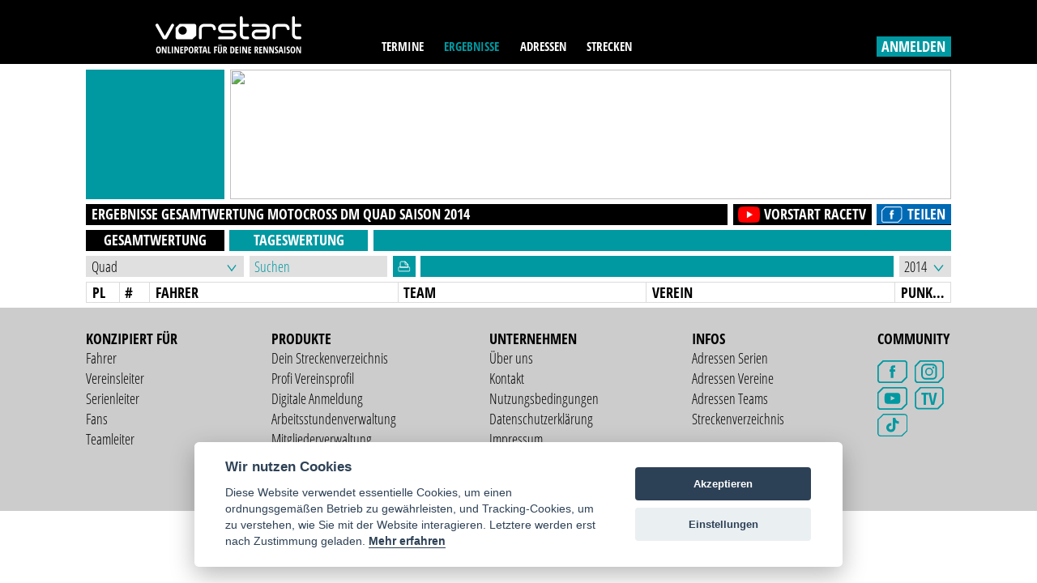

--- FILE ---
content_type: text/html; charset=UTF-8
request_url: https://www.vorstart.de/ergebnisse/motocross/dm-motocross/quad/2014/gesamtwertung
body_size: 7451
content:
<!doctype html>
<html lang="de">
	<head>
		<meta charset="UTF-8">
		<title>Ergebnisse Gesamtwertung Motocross DM Klasse Quad 2014</title>
		<meta name="viewport" content="width=device-width, initial-scale=1">
		<link rel="shortcut icon" href="/public/img/Favicon.png"/>
		<link type="image/png" rel="icon" href="/public/img/Favicon.png"/>

		
		<meta name="description" content="Aktuelle Ergebnisse der Gesamtwertung in der Sportart Motocross im Wettbewerb DMSB MX DM in der Klasse Quad aus dem Jahr 2014 gibt es hier!" />
				
		<meta property="og:url" content="https://www.vorstart.de/ergebnisse/motocross/dm-motocross/quad/2014/gesamtwertung" />
		<meta property="og:type" content="website" />
		<meta property="og:title" content="Ergebnisse Gesamtwertung Motocross DM Klasse Quad 2014" />
		<meta property="og:description" content="Aktuelle Ergebnisse der Gesamtwertung in der Sportart Motocross im Wettbewerb DMSB MX DM in der Klasse Quad aus dem Jahr 2014 gibt es hier!" />
						<meta property="og:image" content="https://www.vorstart.de/public/img/Facebook_Termine_Ergebnisse_online3.jpg" />
				
		<meta name="google" content="notranslate">
		
				
				
				
		
		
		<link rel="stylesheet" href="/public/css/style.css?v=1764780281">
				<link rel="stylesheet" type="text/css" media="print" href="/public/css/print.css?v=1764780281">
				
		<script src="/public/js/jquery.min.js"></script>
		
		 
		
		<script src="/public/js/app.js?v=1764780281"></script>
						<script src="/public/js/consent.js?v=1764780281"></script>
		
		
		<script>
			adzoneid1 = '66';
					</script>
				
	</head>
		
		<body class="notlogged ">
					<div class="header">
				<div class="ginner">
					<div class="logocontainer">
						<a href="https://www.vorstart.de/"><svg id="Ebene_1" data-name="Ebene 1" xmlns="http://www.w3.org/2000/svg" viewBox="0 0 139.3 35.66"><defs><style>.logo-1{fill:#fff;}</style></defs><title>vorstart - Onlineportal für deine Rennsaison</title><path class="logo-1" d="M749.58,385.79a1.91,1.91,0,0,1-1.91-1.91V376.6h4.65a1.41,1.41,0,1,0,0-2.83h-4.65v-5.85a1.45,1.45,0,0,0-1.43-1.43,1.4,1.4,0,0,0-1.43,1.43v16a4.76,4.76,0,0,0,4.77,4.77h2.74a1.42,1.42,0,0,0,1.46-1.43,1.44,1.44,0,0,0-1.46-1.43Zm-18.67-12a4.64,4.64,0,0,0-4.62,4.63v8.82a1.4,1.4,0,0,0,2.8,0v-8.82a1.84,1.84,0,0,1,1.83-1.83h7a1.87,1.87,0,0,1,1.86,1.83,1.38,1.38,0,1,0,2.77,0,4.62,4.62,0,0,0-4.62-4.62ZM708.9,384a1.88,1.88,0,0,1,1.88-1.88h9.94V384a1.87,1.87,0,0,1-1.86,1.86h-8.11A1.87,1.87,0,0,1,708.9,384m-1.28-10.16a1.4,1.4,0,1,0,0,2.8h11.22a1.88,1.88,0,0,1,1.89,1.88v.77h-9.94a4.7,4.7,0,0,0,0,9.39h8.11a4.66,4.66,0,0,0,4.65-4.68v-5.48a4.67,4.67,0,0,0-4.68-4.68Zm-7.94,12a1.91,1.91,0,0,1-1.91-1.91V376.6h4.65a1.41,1.41,0,1,0,0-2.83h-4.65v-5.85a1.45,1.45,0,0,0-1.43-1.43,1.4,1.4,0,0,0-1.43,1.43v16a4.76,4.76,0,0,0,4.77,4.77h2.74a1.42,1.42,0,0,0,1.46-1.43,1.44,1.44,0,0,0-1.46-1.43Zm-20.81-12a4.42,4.42,0,1,0,0,8.82h8.08a1.8,1.8,0,0,1,2,1.57,1.82,1.82,0,0,1-2,1.63H675.58a1.38,1.38,0,0,0-1.4,1.4,1.41,1.41,0,0,0,1.4,1.43h11.36a4.65,4.65,0,0,0,4.85-4.45,4.59,4.59,0,0,0-4.85-4.4h-8.08a1.74,1.74,0,0,1-1.91-1.57,1.78,1.78,0,0,1,1.91-1.63h11.25a1.44,1.44,0,0,0,1.43-1.37,1.47,1.47,0,0,0-1.43-1.43Zm-18.39,0a4.64,4.64,0,0,0-4.62,4.63v8.82a1.4,1.4,0,1,0,2.8,0v-8.82a1.84,1.84,0,0,1,1.83-1.83h7a1.86,1.86,0,0,1,1.86,1.83,1.39,1.39,0,1,0,2.77,0,4.62,4.62,0,0,0-4.63-4.62Z" transform="translate(-614.48 -366.49)"></path><path class="logo-1" d="M629.56,374.4c-3.85,6.94-5.43,9.74-6.05,10.85a2.41,2.41,0,0,0-.14.26l-6.2-11.11a1.48,1.48,0,0,0-2-.57,1.49,1.49,0,0,0-.54,2l6.79,12.1a1.41,1.41,0,0,0,1.23.74h1.43a1.49,1.49,0,0,0,1.26-.74L632,375.8a1.35,1.35,0,0,0,.2-.71,1.45,1.45,0,0,0-.74-1.26,1.64,1.64,0,0,0-.71-.17,1.35,1.35,0,0,0-1.23.74" transform="translate(-614.48 -366.49)"></path><path class="logo-1" d="M644.33,380.21a4,4,0,1,1-4-4,4,4,0,0,1,4,4m9,4.74v-9.11a2,2,0,0,0-2-2h-14l-3.64,3.65v9.11a2,2,0,0,0,2,2h14Z" transform="translate(-614.48 -366.49)"></path><path class="logo-1" d="M753.43,395.64h-1.1v3.51a6.24,6.24,0,0,0,.08,1.1h0l-2-4.61h-1.47v6.42H750v-3.51a5.67,5.67,0,0,0-.11-1.14H750l2,4.65h1.46Zm-8.56,1.53a.88.88,0,0,1,.82-.57q1.07,0,1.07,2.25t-1.08,2.25a.88.88,0,0,1-.81-.58,5.21,5.21,0,0,1,0-3.35m2.53-.77a2,2,0,0,0-1.71-.85,2,2,0,0,0-1.72.85,4.23,4.23,0,0,0-.6,2.44,4.28,4.28,0,0,0,.6,2.46,2.14,2.14,0,0,0,3.42,0,5.35,5.35,0,0,0,0-4.9m-4.87,2.9a2.71,2.71,0,0,0-.88-.86,2.76,2.76,0,0,1-.65-.55.9.9,0,0,1-.19-.57.8.8,0,0,1,.16-.52.54.54,0,0,1,.45-.19,1.27,1.27,0,0,1,.49.1,3.87,3.87,0,0,1,.44.22l.4-1a2.71,2.71,0,0,0-1.42-.41,1.62,1.62,0,0,0-1.23.48,1.83,1.83,0,0,0-.46,1.31,2.23,2.23,0,0,0,.12.76,2,2,0,0,0,.33.59,3,3,0,0,0,.63.55,3.1,3.1,0,0,1,.68.59.94.94,0,0,1,.21.59.74.74,0,0,1-.17.51.67.67,0,0,1-.52.19,2.47,2.47,0,0,1-1.32-.47v1.18a2.88,2.88,0,0,0,1.43.33,1.73,1.73,0,0,0,1.31-.48,1.93,1.93,0,0,0,.45-1.38,2,2,0,0,0-.25-1m-4-3.65h-1.12v6.42h1.13Zm-4.91,3.74q.37-1.62.46-2.08c.06-.3.11-.58.15-.83q0,.18.13.73t.14.68l.34,1.49Zm3,2.68-1.6-6.45h-1.62l-1.59,6.45H733l.37-1.62H735l.37,1.62Zm-5.28-2.77a2.7,2.7,0,0,0-.88-.86,2.77,2.77,0,0,1-.65-.55.91.91,0,0,1-.19-.57.8.8,0,0,1,.16-.52.54.54,0,0,1,.45-.19,1.28,1.28,0,0,1,.5.1,3.78,3.78,0,0,1,.44.22l.4-1a2.7,2.7,0,0,0-1.42-.41,1.62,1.62,0,0,0-1.23.48,1.83,1.83,0,0,0-.46,1.31,2.23,2.23,0,0,0,.12.76,2,2,0,0,0,.33.59,3,3,0,0,0,.63.55,3.1,3.1,0,0,1,.68.59.93.93,0,0,1,.21.59.73.73,0,0,1-.17.51.67.67,0,0,1-.52.19,2.47,2.47,0,0,1-1.32-.47v1.18a2.88,2.88,0,0,0,1.43.33,1.73,1.73,0,0,0,1.31-.48,1.93,1.93,0,0,0,.45-1.38,2,2,0,0,0-.25-1m-3.81-3.65h-1.1v3.51a6.24,6.24,0,0,0,.08,1.1h0l-2-4.61H723v6.42h1.11v-3.51a5.67,5.67,0,0,0-.11-1.14h.06l2,4.65h1.46Zm-5.63,0h-1.1v3.51a6.34,6.34,0,0,0,.08,1.1h0l-2-4.61h-1.47v6.42h1.11v-3.51a5.67,5.67,0,0,0-.11-1.14h.06l2,4.65h1.46ZM716.43,401h-1.7v-1.78h1.58v-1h-1.58v-1.53h1.7v-1h-2.9v6.42h2.9Zm-6.2-4.35h.3a.79.79,0,0,1,.61.21,1,1,0,0,1,.19.7,1.16,1.16,0,0,1-.18.71.72.72,0,0,1-.61.24h-.31Zm.43,2.89,1,2.5h1.28l-1.24-2.82a1.81,1.81,0,0,0,.82-1.7,2,2,0,0,0-.47-1.44,2,2,0,0,0-1.47-.47H709v6.42h1.2v-2.5ZM705.87,401h-1.7v-1.78h1.58v-1h-1.58v-1.53h1.7v-1H703v6.42h2.9Zm-4-5.38h-1.1v3.51a6.23,6.23,0,0,0,.08,1.1h0l-2-4.61h-1.47v6.42h1.11v-3.51a5.6,5.6,0,0,0-.11-1.14h.06l2,4.65h1.46Zm-5.86,0h-1.12v6.42H696ZM693.71,401H692v-1.78h1.58v-1H692v-1.53h1.7v-1h-2.9v6.42h2.9Zm-5.37-.55a1,1,0,0,1-1,.55H687v-4.35h.48q1.19,0,1.19,2.15a3.41,3.41,0,0,1-.31,1.65m.92-4a2.06,2.06,0,0,0-1.74-.83h-1.72v6.42h1.57a2.21,2.21,0,0,0,1.87-.84,3.93,3.93,0,0,0,.65-2.43,3.79,3.79,0,0,0-.62-2.32m-9,.2h.3a.79.79,0,0,1,.6.21,1,1,0,0,1,.2.7,1.16,1.16,0,0,1-.18.71.72.72,0,0,1-.61.24h-.31Zm.43,2.89,1,2.5H683l-1.24-2.82a1.81,1.81,0,0,0,.82-1.7,2,2,0,0,0-.47-1.44,2,2,0,0,0-1.47-.47h-1.56v6.42h1.19v-2.5Zm-4.27-4.74a.69.69,0,0,0,.86,0,.54.54,0,0,0,.16-.41.55.55,0,0,0-.16-.42.6.6,0,0,0-.43-.15.59.59,0,0,0-.43.15.55.55,0,0,0-.15.41.54.54,0,0,0,.16.41m-1.75,0a.68.68,0,0,0,.85,0,.54.54,0,0,0,.16-.41.56.56,0,0,0-.16-.41.67.67,0,0,0-.85,0,.55.55,0,0,0-.15.42.54.54,0,0,0,.15.41m2.11.81v4.25a1.61,1.61,0,0,1-.21.89.66.66,0,0,1-.58.31q-.81,0-.81-1.23v-4.23H674v4.14a2.71,2.71,0,0,0,.5,1.77,1.79,1.79,0,0,0,1.46.6,1.87,1.87,0,0,0,1.5-.6,2.62,2.62,0,0,0,.52-1.75v-4.16Zm-5.26,3.85h1.58v-1h-1.58v-1.78h1.69v-1h-2.88v6.42h1.19Zm-4.17,2.57v-1h-1.66v-5.38h-1.19v6.42Zm-6.42-2.68q.37-1.62.46-2.08t.15-.83q0,.18.13.73l.14.68.34,1.49Zm3,2.68-1.59-6.45H660.7l-1.59,6.45h1.2l.37-1.62h1.67l.37,1.62Zm-5.85-5.37h1.23v-1.05h-3.65v1.05h1.23v5.37h1.19Zm-5.28,0h.3a.79.79,0,0,1,.6.21,1,1,0,0,1,.2.7,1.16,1.16,0,0,1-.18.71.72.72,0,0,1-.61.24h-.31Zm.43,2.89,1,2.5h1.28l-1.24-2.82a1.81,1.81,0,0,0,.82-1.7,2,2,0,0,0-.47-1.44,2,2,0,0,0-1.47-.47h-1.56v6.42h1.19v-2.5Zm-5.68-2.4a.88.88,0,0,1,.82-.57q1.07,0,1.07,2.25t-1.08,2.25a.87.87,0,0,1-.81-.58,5.21,5.21,0,0,1,0-3.35m2.53-.77a2,2,0,0,0-1.71-.85,2,2,0,0,0-1.72.85,4.22,4.22,0,0,0-.6,2.44,4.27,4.27,0,0,0,.6,2.46,2.14,2.14,0,0,0,3.42,0,5.34,5.34,0,0,0,0-4.9m-6.94.28h.29a.74.74,0,0,1,.61.24,1.54,1.54,0,0,1,0,1.54.83.83,0,0,1-.65.24h-.23Zm.43-1h-1.63v6.42h1.19v-2.33h.3a2,2,0,0,0,1.49-.55,2.2,2.2,0,0,0,.52-1.57q0-2-1.87-2M641,401h-1.7v-1.78h1.58v-1h-1.58v-1.53H641v-1h-2.9v6.42H641Zm-4-5.38h-1.1v3.51a6.23,6.23,0,0,0,.08,1.1h0l-2-4.61h-1.47v6.42h1.11v-3.51a5.67,5.67,0,0,0-.11-1.14h.06l2,4.65H637Zm-5.86,0H630v6.42h1.13Zm-2.1,6.42v-1h-1.66v-5.38h-1.19v6.42Zm-4-6.42h-1.1v3.51a6.24,6.24,0,0,0,.08,1.1h0l-2-4.61h-1.47v6.42h1.11v-3.51a5.67,5.67,0,0,0-.11-1.14h.06l2,4.65H625Zm-8.56,1.53a.88.88,0,0,1,.82-.57q1.07,0,1.07,2.25t-1.08,2.25a.88.88,0,0,1-.81-.58,5.21,5.21,0,0,1,0-3.35m2.53-.77a2,2,0,0,0-1.71-.85,2,2,0,0,0-1.72.85,4.23,4.23,0,0,0-.6,2.44,4.28,4.28,0,0,0,.6,2.46,2.14,2.14,0,0,0,3.42,0,5.35,5.35,0,0,0,0-4.9" transform="translate(-614.48 -366.49)"></path></svg></a>
					</div>
					<div class="menucontainer">
						<ul class="menu">
							<!--<li><a href="https://www.vorstart.de/" class="onlymobile hideonmobile">Login</a></li>-->
							<li><a href="javascript:;" class="" onclick="startsubmenutermine()" id="terminesub">Termine</a></li><li><a href="javascript:;" class="pageactive" onclick="startsubmenuergebnisse()" id="ergebnissesub">Ergebnisse</a></li>
							<li><a href="https://www.vorstart.de/adressen/meisterschaften" class="">Adressen</a></li>
							<li><a href="https://www.vorstart.de/streckenverzeichnis?louis" target="_black" class="">Strecken</a></li>
						</ul>
						
						<div id="supporttelcontainer">
												</div>
															<div class="login">
										<div class="logbtn" id="openloginmenu" onclick="toggleloginmenu()">anmelden</div>
										<div id="closeloginmenu" onclick="toggleloginmenu()" style="display:none;" class="iconbtn closeiconbtn">
											<a><svg xmlns="http://www.w3.org/2000/svg" viewBox="0 0 11.41 11.41"><defs><style>.cls-1{fill:none;stroke:#fff;stroke-width:2px;}</style></defs><g id="Ebene_2" data-name="Ebene 2"><g id="Ebene_1-2" data-name="Ebene 1"><line class="cls-1" x1="10.71" y1="10.71" x2="0.71" y2="0.71"></line><line class="cls-1" x1="0.71" y1="10.71" x2="10.71" y2="0.71"></line></g></g></svg></a>
										</div>
									</div>
									<div class="petrolbg" id="loginmenucon" style="display:none;">
										<div id="loginmenuinnercon">
											<div class="loginform">
												<div class="innerregistertoggle">
													<div class="loginheader">Du bist neu bei Vorstart?</div>
													<div class="logbtn" onclick="$('#loginmenucon').addClass('registermenu');">Jetzt registrieren</div>
													<div class="clear"></div>
												</div>
												<div class="innerloginform">
													<div class="regformleft">
														<input type="text" value="" placeholder="E-Mail" id="logemail" name="logemail" />
													</div>
													<div class="regformright">
														<input type="password" value="" placeholder="Passwort" id="logpw" name="logpw" />
														<div class="forgetpw" onclick="mxuserforgetpassword();">Passwort vergessen?</div>
														<div class="logbtn" onclick="dologin();">anmelden</div>
													</div>
												</div>
											</div>
											<div class="registerform" style="display: block;">
												<div class="innerlogintoggle">
													<div class="loginheader">Du hast bereits einen Vorstart Account?</div>
													<div class="regbtn" onclick="$('#loginmenucon').removeClass('registermenu');">Jetzt anmelden</div>
													<div class="clear"></div>
												</div>
												<div class="innerregisterform">
													<div class="loginheader hideonmobile">Du bist neu bei Vorstart?</div>
													<div class="regformleft">
														<input type="text" value="" placeholder="Vorname" id="regprename">
													</div>
													<div class="regformright">
														<input type="text" value="" placeholder="Nachname" id="regsurname">
													</div>
													<div class="clear"></div>
													<div class="regformleft">
														<input type="text" value="" placeholder="E-Mail" id="regmail">
													</div>
													<div class="regformright">
														<input type="password" value="" placeholder="Passwort" id="regpassword">
													</div>
													
													<div class="clear"></div>
													<div class="fcol col1 captchacon">
														<div class="leftrow regformleft">
															<!--<span>Bitte Captcha eingeben:</span><br />-->
															<div class="rowinner">
																<input type="text" id="captcha" placeholder="Captcha eingeben" name="captcha">
															</div>
														</div>
														<div class="rightrow regformright">
															<div class="rowinner">
																<div id="captchaouter" style="height: 1.9vw;">
																	<img src="/helper/captcha?rand=578017452" id="captcha_image">
																</div>
															</div>
															<div class="rowinner" style="text-align:left;">
																<span>Neues Captcha 
																<a href="javascript: refreshCaptcha();">hier</a>
																laden.</span>
															</div>
														</div>
													</div>
													<div class="clear"></div>
													<div class="regformright" style="width:100%;margin-top:8px;text-align:left;">
														<div class="checkboxinformouter">
															<div class="checkbox registeragb" onclick="checkgeneral('registeragb')" ident="1096e84b-5a14-4abd-9cbd-7efed74b0124">
																<svg class="checkBox___dU27l" viewBox="0 0 24 24"><path d="M9 16.2L4.8 12l-1.4 1.4L9 19 21 7l-1.4-1.4L9 16.2z"></path></svg> 
															</div> Ich akzeptiere die <a href="https://www.vorstart.de/nutzungsbedingungen" target="_blank">AGB</a> und <a href="https://www.vorstart.de/datenschutz" target="_blank">Datenschutzbestimmungen</a>. 
														</div>
													</div>
													<div class="clear"></div>	
												
													<div class="regformright">
														<div class="regbtn" onclick="registernewuser();">Registrieren</div>
													</div>
												</div>
												<div class="clear"></div>
											</div>
										</div>
									</div>
												<div class="submenuoverlay"></div>
						<div class="clear"></div>
					</div>
				</div>
			</div>
				<script>
			function toggleloginmenu()
			{
				if($('.submenuoverlay').is(":visible"))
				{
					hidesubmenu();
				}
				$('#loginmenucon').toggle();
				$('#openloginmenu').toggle();
				$('#closeloginmenu').toggle();
				$('.submenubg').toggle();
			}
		</script>
		<style>
		.submenuoverlay 
		{
		  text-align: left;
		  display: none;
		  min-width: 33.065%;
		  z-index: 7;
		  top: 6.2vw;
		  right: 0;
		  position: absolute;
		  background-color: #FFF;
		  padding: 0.75vw;
		  left: 0;
		  width: max-content;
		  margin-left: auto;
		  margin-right: auto;
		}
		.innerlogintoggle,.innerregistertoggle 
		{
		  margin-bottom: 2vw;
		  display:none;
		}
		#logpw
		{
			margin-bottom:0 !important;
		}
		.forgetpw
		{
			font-size:1.2vw;
			margin-left:0 !important;
			margin-top:0.5vw;
			margin-bottom:0.5vw;
		}
		.loginheader 
		{
			padding-bottom: 1.25vw;
			color: #fff;
			text-transform: uppercase;
			font-weight: bold;
			font-size: 1.63vw;
			line-height: 2vw;
			text-align:left;
		}
		#loginmenuinnercon
		{
			padding-top:1.5vw;
			padding-left: 0.5vw;
			padding-right: 0.5vw;
		}
		.loginform .logbtn,
		.registerform .regbtn 
		{
			float: right;
			cursor: pointer;
			background-color: #000;
			padding-left: 0.5vw;
			padding-right: 0.5vw;
			line-height: 2vw;
			font-size: 1.4vw;
			font-weight: bold;
			color: #FFF;
			text-transform: uppercase;
			width: 100%;
			box-sizing: border-box;
			text-align: center;
		}
		.loginform
		{
			height:11.9vw;
		}
		#loginmenucon input 
		{
			margin-bottom: 1.25vw;
			line-height: 1.5;
			padding-left: 0.5vw;
			padding-right: 0.5vw;
			display: block;
			width: 100%;
			border: 0;
			font-size: 1.4vw;
			position: relative;
			box-sizing: border-box;
			-webkit-border-radius: 0px;
			border-radius: 0;
			border: 0;
			height: 1.9vw;
			font-family: 'Open Sans Condensed', sans-serif;
			outline: none;
		}
		#loginmenucon
		{
			position: absolute;
			right: 8.3vw;
			height: 33.25vw;
			width: 27.4625vw;
			bottom: -33.75vw;
		}
		.header .login 
		{
			float: right;
			margin-top: 3.5vw;
		}
		.header .menu
		{
			float:left;
		}
		.logocontainer 
		{
			float: left;
			position: relative !important;
			width: 27.4625vw;
			z-index:1;
			left:inherit !important;
			transform:none !important;
		}
		#supporttelcontainer 
		{
			color: #0098A1;
			font-weight: bold;
			text-transform: uppercase;
			float: left;
			margin-top: 3.7vw;
			font-size: 1.2vw;
			margin-left: 1.5vw;
		}
		@media only screen and (max-width: 770px) 
		{	
			.small-header #loginmenucon
			{
				height: max-content;
				top: 12vw;
			}
			.small-header .menu::before 
			{
			  content: ' ';
			  background: #000;
			  right: 0;
			  left: 0;
			  height: 26vw;
			  position: fixed;
			  top: 0;
			  z-index:-1;
			}
			.header 
			{
				height: 50.5vw;
			}
			.small-header .submenuoverlay 
			{
			  top: 12.8vw;
			}
			.submenuoverlay 
			{
				width:inherit;
				top: 36.4vw;
				margin-left: 2vw;
				margin-right: 2vw;
				left: 0;
				right: 0;
				box-sizing: border-box;
				padding: 3vw;
			}
			.innerregisterform ,.innerlogintoggle,.registermenu .innerloginform,.registermenu .innerregistertoggle
			{
			  display: none;
			}
			.registermenu .innerregisterform,.registermenu .innerlogintoggle,.innerregistertoggle
			{
				display:block;
			}
			/*
			body
			{
				margin-top: 53vw;
			}
			
			#loginmenucon::before 
			{
			  content: ' ';
			  position: fixed;
			  top: 0;
			  right: 0;
			  left: 0;
			  bottom: 0;
			  background: rgba(0, 152, 161, 0.8);
			  z-index: -1;
			}
			*/
			.small-header
			{
				top: 0;
				position:fixed;
				right: 0;
				left: 0;
				
			}
			.header .menu
			{
				display: flex;
				justify-content: space-between;
				padding: 0 2vw 0 2vw;
				background: #000;
			}
			.logocontainer,.header .menu,.header .login .logbtn
			{
			  float: none;
			  margin-left: auto;
			  margin-right: auto;
			  width: inherit;
			}
			#loginmenucon input,
			#loginmenucon .logbtn,
			#loginmenucon .regbtn
			{
				height: 8vw;
				font-size: 5vw;
				padding-left: 2.4vw;
				line-height:8vw;
			}
			#loginmenucon 
			{
				width: calc(100% - 8vw);
				height: inherit;
				bottom: inherit;
				padding-left: 2vw;
				padding-right: 2vw;
				padding-bottom: 2vw;
				right: 2vw;
				margin-top: 15.5vw;
			}
			#supporttelcontainer 
			{
			  font-size: 5vw;
			  margin-left:3vw;
			}
			.login
			{
				margin-right:3vw;
			}
			.loginheader
			{
				font-size:5vw;
				line-height:inherit;
			}
			.forgetpw
			{
				font-size:3.6vw;
			}
			.loginform
			{
				height:inherit;
			}
			.regformleft,.regformright
			{
				float:none;
				width:100%;
			}
		}
		</style>
		<script>
		$(document).ready(function () {
			 $(window).scroll(function(){
				if ($(window).scrollTop() >= $('.logocontainer').outerHeight()) {
					$('.menucontainer').addClass('small-header');
				}
				else {
					$('.menucontainer').removeClass('small-header');
				}
			});
		});
	</script>	<div class="ginner defaultmargintop resultsview">
		<div class="simplegrid">
			<div class="gridcontainer gridsquare petrolbg hideonmobile">
				
			</div>
			<div class="gridcontainer lastcontainer gridbannertopright" id="bannercontainer1"></div>
			<div class="clear"></div>
		</div>
		
		<div class="selrow defaultmargintop secondselrow">
			<h1 class="rowhead">
				<span class="hideonmobile">Ergebnisse Gesamtwertung </span>Motocross DM Quad <span class="hideonmobile">Saison </span>2014 
			</h1>
				
			<a href="https://www.facebook.com/sharer/sharer.php?u=https://www.vorstart.de/ergebnisse/motocross/dm-motocross/quad/2014/gesamtwertung" target="_blank" class="facebookbtn rightselcol"><img src="/public/img/fb-icon.png" alt="Teilen" /><span>Teilen</span></a>
			<div class="marginright"></div>
			<a href="https://www.youtube.com/channel/UCi7hEK6lwkH92NqOceoBMPQ" target="_blank" class="racetvlinkdetail" title="Rennen ansehen!"><img src="/public/img/ytracetvicon.png" alt="Youtube"><span>vorstart RaceTV</span></a>
			<div class="marginright hideonmobile"></div>
			<div class="clear"></div>
		</div>
		<div class="selrow defaultmargintop firstselrow">
			<a href="/ergebnisse/motocross/dm-motocross/quad/2014/gesamtwertung" class="gridsquarewidthbtn active">Gesamtwertung</a>
			<div class="marginleft"></div>
			<a href="/ergebnisse/motocross/dm-motocross/quad/2014/tageswertung" class="gridsquarewidthbtn  hideonmobile">Tageswertung</a>
			<div class="marginleft hideonmobile"></div>
			<div class="clear"></div>
		</div>
		<div class="selrow defaultmargintop thirdselrow">
			<div class="selcol resultclassselcol">
				<select id="resultclass" onchange="reloadresults();">
														<option value="125er-2t--250er-4t-ab-14j" >125er 2T / 250er 4T (ab 14J.)</option>
															<option value="65er-2t-8-12j" >65er 2T (8-12J.)</option>
															<option value="85er-2t-10-16j" >85er 2T (10-16J.)</option>
															<option value="open" >Open</option>
															<option value="quad" selected>Quad</option>
															<option value="swg" >SWG</option>
										</select>
				<svg id="Ebene_1" data-name="Ebene 1" xmlns="http://www.w3.org/2000/svg" viewBox="0 0 9.56 7.23"><defs><style>.arrow-down-1{fill:none;stroke:#0498a1;stroke-width:1px;}</style></defs><title>Pfeil_runter</title><polyline class="arrow-down-1" points="0.78 0.63 4.78 5.63 8.78 0.63"></polyline></svg>
			</div>
			<div class="marginleft hideonmobile"></div>

			<input type="text" class="searchfield" id="search" placeholder="Suchen" onkeyup="doresultsearch()" />
		
			<div class="marginleft hideonmobile"></div>
								<div class="printbtn" onclick="window.print();">
						<svg xmlns="http://www.w3.org/2000/svg" viewBox="0 0 34.43 28.07"><title>Ergebnisse drucken</title><g id="Ebene_2" data-name="Ebene 2"><g id="Ebene_1-2" data-name="Ebene 1"><path d="M6.23,15.82V4a2.86,2.86,0,0,1,2.7-3H19.7l8.53,8.69v6.13ZM20,1.16l-.05,6.1c0,1.26.42,2.46,2.38,2.43h5.94ZM3,15.82a2,2,0,0,0-2,2v7.25a2,2,0,0,0,2,2H31.43a2,2,0,0,0,2-2V17.82a2,2,0,0,0-2-2Z" style="fill: none; stroke: rgb(255, 255, 255); stroke-linecap: round; stroke-linejoin: round; stroke-width: 2;"></path></g></g></svg>
					</div>
						
			<div class="marginleft"></div>
			
			<div class="selcol rightselcol yearcol">
				<select id="resultyear" onchange="reloadresults();">
												<option value="2025" >2025</option>
												<option value="2024" >2024</option>
												<option value="2023" >2023</option>
												<option value="2022" >2022</option>
												<option value="2021" >2021</option>
												<option value="2020" >2020</option>
												<option value="2019" >2019</option>
												<option value="2018" >2018</option>
												<option value="2017" >2017</option>
												<option value="2016" >2016</option>
												<option value="2015" >2015</option>
												<option value="2014" selected>2014</option>
												<option value="2013" >2013</option>
									</select>
				<svg id="Ebene_1" data-name="Ebene 1" xmlns="http://www.w3.org/2000/svg" viewBox="0 0 9.56 7.23"><defs><style>.arrow-down-1{fill:none;stroke:#0498a1;stroke-width:1px;}</style></defs><title>Pfeil_runter</title><polyline class="arrow-down-1" points="0.78 0.63 4.78 5.63 8.78 0.63"></polyline></svg>
			</div>
			<div class="marginright hideonmobile"></div>
			<div class="selcol rightselcol rowhead" style="font-weight:normal"></div>
			<div class="clear"></div>
		</div>
		<div class="clear"></div>
		<div class="resultsviewtable hideonmobile">
						<div class="rtrow rthead defaultbordertop">
		<div class="rtcol placecol">
			Pl
		</div>
		<div class="rtcol startnumbercol">
			#
		</div>
		<div class="rtcol drivernamecol ">
			Fahrer
		</div>
		<div class="rtcol teamnamecol ">
			Team
		</div>
				<div class="rtcol clubnamecol ">
			Verein
		</div>
		<div class="rtcol pointslargecol lastcol">
			Punkte
		</div>
		<div class="clear"></div>
	</div>
		<style>
	.echtenduro
	{
	  width: 21.75% !important;
	}
	</style>		</div>
		
				<div class="resultsviewtable resultsviewtablemobile onlymobile">
				
			</div>
	</div>
	<script>
		resultreplacelink = '/ergebnisse/motocross/dm-motocross/RACECLASS/YEAR/gesamtwertung';
	</script>				<style>
			.footercol
			{
				margin-right:9vw;
			}
			</style>
			<div class="footer defaultmargintop">
				<div class="ginner">
					<div class="footercol">
						<h3>Konzipiert für</h3>
						<div class="singlefooterlinks">
							<a href="https://www.vorstart.de/motorsport_portal_fuer_fahrer">Fahrer</a>
							<a href="https://www.vorstart.de/software_fuer_vereine">Vereinsleiter</a>
							<a href="https://www.vorstart.de/software_fuer_serien">Serienleiter</a>
							<a href="https://www.vorstart.de/motorsport_portal_fuer_fans">Fans</a>
							<a href="https://www.vorstart.de/software_fuer_teams">Teamleiter</a>
						</div>
					</div>
					<div class="footercol">
						<h3>Produkte</h3>
						<div class="singlefooterlinks">
							<a href="https://www.vorstart.de/dein-streckenverzeichnis">Dein Streckenverzeichnis</a>
							<a href="https://www.vorstart.de/profi-vereinsprofil">Profi Vereinsprofil</a>
							<a href="https://www.vorstart.de/digitale-anmeldung">Digitale Anmeldung</a>
							<a href="https://www.vorstart.de/arbeitsstundenverwaltung">Arbeitsstundenverwaltung</a>
							<a href="https://www.vorstart.de/mitgliederverwaltung">Mitgliederverwaltung</a>
							<a href="https://www.vorstart.de/live-uebertragung">Live Übertragung</a>
							<!--<a href="">Event Ticketverkauf</a>-->
							<a href="https://www.vorstart.de/profi-fahrerprofil">Profi Fahrerprofil</a>
						</div>
					</div>
					<div class="footercol">
						<h3>Unternehmen</h3>
						<div class="singlefooterlinks">
							<a href="https://www.vorstart.de/ueber_uns">Über uns</a>
							<a href="https://www.vorstart.de/kontakt">Kontakt</a>
							<a href="https://www.vorstart.de/nutzungsbedingungen">Nutzungsbedingungen</a>
							<a href="https://www.vorstart.de/datenschutz">Datenschutzerklärung</a>
							<a href="https://www.vorstart.de/impressum">Impressum</a>
						</div>
					</div>
					<div class="footercol">
						<h3>Infos</h3>
						<div class="singlefooterlinks">
														<a href="https://www.vorstart.de/adressen/meisterschaften">Adressen Serien</a>
							<a href="https://www.vorstart.de/adressen/vereine">Adressen Vereine</a>
							<a href="https://www.vorstart.de/adressen/teams">Adressen Teams</a>
							<a href="https://www.vorstart.de/streckenverzeichnis" target="_blank">Streckenverzeichnis</a>
						</div>
					</div>
					<div class="footercol lastcol">
					<h3>Community</h3>
						<div class="iconcontainer">
							<a href="https://www.facebook.com/vorstart" target="_blank">
								<svg id="Ebene_1" data-name="Ebene 1" xmlns="http://www.w3.org/2000/svg" viewBox="0 0 37.9 28.87"><defs><style>.facebook-1{fill:#0098a1;}.facebook-2{fill:none;stroke:#0098a1;stroke-width:2px;}</style></defs><title>Facebook</title><path class="facebook-1" d="M161,171.72h-2.24v8h-3.32v-8h-1.58v-2.82h1.58v-1.83a3.12,3.12,0,0,1,3.35-3.35h2.46v2.74h-1.79a.68.68,0,0,0-.71.77v1.66h2.53Z" transform="translate(-138.62 -157.27)"></path><path class="facebook-2" d="M175.82,178.67V161.75s0-3.76-3.76-3.76h-26l-6.77,6.77v16.93s0,3.76,3.76,3.76h26Z" transform="translate(-138.62 -157.27)"></path></svg>
							</a>
							<a href="https://www.instagram.com/vorstart/?hl=de" target="_blank">
								<svg xmlns="http://www.w3.org/2000/svg" class="last" viewBox="0 0 37.9 28.87"><defs><style>.insta-1{fill:#0098a1;}.insta-2{fill:none;stroke:#0098a1;stroke-width:2px;}</style></defs><title>Instagram</title><g data-name="Ebene 2"><g data-name="Ebene 1"><path class="insta-1" d="M23.39,6.55a3.55,3.55,0,0,1,3.55,3.54v8.8a3.55,3.55,0,0,1-3.55,3.55H14.14a3.55,3.55,0,0,1-3.55-3.55v-8.8a3.55,3.55,0,0,1,3.55-3.54h9.25m0-2.13H14.14a5.68,5.68,0,0,0-5.67,5.67v8.8a5.68,5.68,0,0,0,5.67,5.67h9.25a5.68,5.68,0,0,0,5.67-5.67v-8.8a5.68,5.68,0,0,0-5.67-5.67Z"/><path class="insta-1" d="M18.76,11.07a3.43,3.43,0,1,1-3.42,3.42,3.43,3.43,0,0,1,3.42-3.42m0-1.7a5.13,5.13,0,1,0,5.13,5.12,5.12,5.12,0,0,0-5.13-5.12Z"/><circle class="insta-1" cx="24.31" cy="9.13" r="1.29"/><path class="insta-2" d="M37.19,21.4V4.47s0-3.76-3.76-3.76H7.48L.71,7.48V24.41s0,3.76,3.76,3.76h26Z"/></g></g></svg>
							</a>
							<br>
							<a href="https://www.youtube.com/user/vorstartde" target="_blank">
								<svg id="Ebene_1" data-name="Ebene 1"  xmlns="http://www.w3.org/2000/svg" viewBox="0 0 37.9 28.87" width="2.86vw" height="2.18vw" style="width: 2.86vw; height: 2.18vw;"><defs><style>.youtube-1{fill:none;stroke:#0098a1;stroke-width:2px;}.youtube-2{fill:#0098a1;}</style></defs><title>youtube</title><path class="youtube-1" d="M176.61,160.23V143.3s0-3.76-3.76-3.76h-26l-6.77,6.77v16.93s0,3.76,3.76,3.76h26Z" transform="translate(-139.42 -138.83)"></path><g id="Lozenge"><path class="youtube-2" d="M168.22,149.25a4.35,4.35,0,0,0-.8-2,2.87,2.87,0,0,0-2-.85c-2.81-.2-7-.2-7-.2h0s-4.22,0-7,.2a2.87,2.87,0,0,0-2,.85,4.35,4.35,0,0,0-.8,2,30.4,30.4,0,0,0-.2,3.25V154a30.39,30.39,0,0,0,.2,3.25,4.35,4.35,0,0,0,.8,2,3.41,3.41,0,0,0,2.22.86c1.61.15,6.83.2,6.83.2s4.22,0,7-.21a2.87,2.87,0,0,0,2-.85,4.35,4.35,0,0,0,.8-2,30.43,30.43,0,0,0,.2-3.25v-1.52A30.43,30.43,0,0,0,168.22,149.25Zm-11.92,6.62v-5.65l5.43,2.83Z" transform="translate(-139.42 -138.83)"></path></g></svg>
							</a>
							<a href="https://www.youtube.com/channel/UCi7hEK6lwkH92NqOceoBMPQ/featured" target="_blank">
								<svg xmlns="http://www.w3.org/2000/svg" viewBox="0 0 37.9 29.63"><defs><style>.yt-1{fill:none;stroke:#0098a1;stroke-width:2px;}.yt-2{font-size:22.54px;fill:#0098a1;font-family:OpenSans-CondensedBold, Open Sans Condensed;font-weight:700;}</style></defs><g id="Ebene_2" data-name="Ebene 2"><g id="Ebene_1-2" data-name="Ebene 1"><path class="yt-1" d="M37.19,21.4V4.47s0-3.76-3.76-3.76H7.48L.71,7.48V24.41s0,3.76,3.76,3.76h26Z"/><text class="yt-2" transform="translate(8.4 23.12)">TV</text></g></g></svg>
							</a><br />
							<a href="https://www.tiktok.com/@vorstart.racetv" target="_blank">
								<img src="/public/img/Tiktok-Footer.svg" alt="TikTok" loading="lazy" />
							</a>
						</div>
					</div>
					<div class="clear"></div>
				</div>
			</div>
			
			<div class="copyfooter"> 
				Copyright © 2025 vorstart GbR
			</div>
			<div class="topinfo" onclick="$('.topinfo').removeClass('active');"></div>
			<div class="loadingouter"><div class="loading"></div></div>
			<div class="overlayouter"><div class="overlayinner"></div></div>
			<div class="submenubg" onclick="hidesubmenu();"></div>
							</body>
</html>

--- FILE ---
content_type: text/html; charset=UTF-8
request_url: https://www.vorstart.de/general/loadbanner
body_size: -158
content:
<!-- START ADVERTISER: Maciag Offroad DE from awin.com -->

<a href="https://www.awin1.com/cread.php?s=2884212&v=14547&q=413326&r=581791">
    <img src="https://www.awin1.com/cshow.php?s=2884212&v=14547&q=413326&r=581791" border="0">
</a>

<!-- END ADVERTISER: Maciag Offroad DE from awin.com -->


--- FILE ---
content_type: text/css
request_url: https://www.vorstart.de/public/css/style.css?v=1764780281
body_size: 29543
content:
/* cyrillic-ext */
@font-face {
  font-family: 'Open Sans Condensed';
  font-style: italic;
  font-weight: 300;
  src: url(/public/fonts/z7NHdQDnbTkabZAIOl9il_O6KJj73e7Fd_-7suD8SL2V6As.woff2) format('woff2');
  unicode-range: U+0460-052F, U+1C80-1C88, U+20B4, U+2DE0-2DFF, U+A640-A69F, U+FE2E-FE2F;
}
/* cyrillic */
@font-face {
  font-family: 'Open Sans Condensed';
  font-style: italic;
  font-weight: 300;
  src: url(/public/fonts/z7NHdQDnbTkabZAIOl9il_O6KJj73e7Fd_-7suD8Qb2V6As.woff2) format('woff2');
  unicode-range: U+0301, U+0400-045F, U+0490-0491, U+04B0-04B1, U+2116;
}
/* greek-ext */
@font-face {
  font-family: 'Open Sans Condensed';
  font-style: italic;
  font-weight: 300;
  src: url(/public/fonts/z7NHdQDnbTkabZAIOl9il_O6KJj73e7Fd_-7suD8Sb2V6As.woff2) format('woff2');
  unicode-range: U+1F00-1FFF;
}
/* greek */
@font-face {
  font-family: 'Open Sans Condensed';
  font-style: italic;
  font-weight: 300;
  src: url(/public/fonts/z7NHdQDnbTkabZAIOl9il_O6KJj73e7Fd_-7suD8Rr2V6As.woff2) format('woff2');
  unicode-range: U+0370-03FF;
}
/* vietnamese */
@font-face {
  font-family: 'Open Sans Condensed';
  font-style: italic;
  font-weight: 300;
  src: url(/public/fonts/z7NHdQDnbTkabZAIOl9il_O6KJj73e7Fd_-7suD8Sr2V6As.woff2) format('woff2');
  unicode-range: U+0102-0103, U+0110-0111, U+0128-0129, U+0168-0169, U+01A0-01A1, U+01AF-01B0, U+1EA0-1EF9, U+20AB;
}
/* latin-ext */
@font-face {
  font-family: 'Open Sans Condensed';
  font-style: italic;
  font-weight: 300;
  src: url(/public/fonts/z7NHdQDnbTkabZAIOl9il_O6KJj73e7Fd_-7suD8S72V6As.woff2) format('woff2');
  unicode-range: U+0100-024F, U+0259, U+1E00-1EFF, U+2020, U+20A0-20AB, U+20AD-20CF, U+2113, U+2C60-2C7F, U+A720-A7FF;
}
/* latin */
@font-face {
  font-family: 'Open Sans Condensed';
  font-style: italic;
  font-weight: 300;
  src: url(/public/fonts/z7NHdQDnbTkabZAIOl9il_O6KJj73e7Fd_-7suD8Rb2V.woff2) format('woff2');
  unicode-range: U+0000-00FF, U+0131, U+0152-0153, U+02BB-02BC, U+02C6, U+02DA, U+02DC, U+2000-206F, U+2074, U+20AC, U+2122, U+2191, U+2193, U+2212, U+2215, U+FEFF, U+FFFD;
}
/* cyrillic-ext */
@font-face {
  font-family: 'Open Sans Condensed';
  font-style: normal;
  font-weight: 300;
  src: url(/public/fonts/z7NFdQDnbTkabZAIOl9il_O6KJj73e7Ff1GhDujMR6WR.woff2) format('woff2');
  unicode-range: U+0460-052F, U+1C80-1C88, U+20B4, U+2DE0-2DFF, U+A640-A69F, U+FE2E-FE2F;
}
/* cyrillic */
@font-face {
  font-family: 'Open Sans Condensed';
  font-style: normal;
  font-weight: 300;
  src: url(/public/fonts/z7NFdQDnbTkabZAIOl9il_O6KJj73e7Ff1GhDuHMR6WR.woff2) format('woff2');
  unicode-range: U+0301, U+0400-045F, U+0490-0491, U+04B0-04B1, U+2116;
}
/* greek-ext */
@font-face {
  font-family: 'Open Sans Condensed';
  font-style: normal;
  font-weight: 300;
  src: url(/public/fonts/z7NFdQDnbTkabZAIOl9il_O6KJj73e7Ff1GhDunMR6WR.woff2) format('woff2');
  unicode-range: U+1F00-1FFF;
}
/* greek */
@font-face {
  font-family: 'Open Sans Condensed';
  font-style: normal;
  font-weight: 300;
  src: url(/public/fonts/z7NFdQDnbTkabZAIOl9il_O6KJj73e7Ff1GhDubMR6WR.woff2) format('woff2');
  unicode-range: U+0370-03FF;
}
/* vietnamese */
@font-face {
  font-family: 'Open Sans Condensed';
  font-style: normal;
  font-weight: 300;
  src: url(/public/fonts/z7NFdQDnbTkabZAIOl9il_O6KJj73e7Ff1GhDurMR6WR.woff2) format('woff2');
  unicode-range: U+0102-0103, U+0110-0111, U+0128-0129, U+0168-0169, U+01A0-01A1, U+01AF-01B0, U+1EA0-1EF9, U+20AB;
}
/* latin-ext */
@font-face {
  font-family: 'Open Sans Condensed';
  font-style: normal;
  font-weight: 300;
  src: url(/public/fonts/z7NFdQDnbTkabZAIOl9il_O6KJj73e7Ff1GhDuvMR6WR.woff2) format('woff2');
  unicode-range: U+0100-024F, U+0259, U+1E00-1EFF, U+2020, U+20A0-20AB, U+20AD-20CF, U+2113, U+2C60-2C7F, U+A720-A7FF;
}
/* latin */
@font-face {
  font-family: 'Open Sans Condensed';
  font-style: normal;
  font-weight: 300;
  src: url(/public/fonts/z7NFdQDnbTkabZAIOl9il_O6KJj73e7Ff1GhDuXMRw.woff2) format('woff2');
  unicode-range: U+0000-00FF, U+0131, U+0152-0153, U+02BB-02BC, U+02C6, U+02DA, U+02DC, U+2000-206F, U+2074, U+20AC, U+2122, U+2191, U+2193, U+2212, U+2215, U+FEFF, U+FFFD;
}
/* cyrillic-ext */
@font-face {
  font-family: 'Open Sans Condensed';
  font-style: normal;
  font-weight: 700;
  src: url(/public/fonts/z7NFdQDnbTkabZAIOl9il_O6KJj73e7Ff0GmDujMR6WR.woff2) format('woff2');
  unicode-range: U+0460-052F, U+1C80-1C88, U+20B4, U+2DE0-2DFF, U+A640-A69F, U+FE2E-FE2F;
}
/* cyrillic */
@font-face {
  font-family: 'Open Sans Condensed';
  font-style: normal;
  font-weight: 700;
  src: url(/public/fonts/z7NFdQDnbTkabZAIOl9il_O6KJj73e7Ff0GmDuHMR6WR.woff2) format('woff2');
  unicode-range: U+0301, U+0400-045F, U+0490-0491, U+04B0-04B1, U+2116;
}
/* greek-ext */
@font-face {
  font-family: 'Open Sans Condensed';
  font-style: normal;
  font-weight: 700;
  src: url(/public/fonts/z7NFdQDnbTkabZAIOl9il_O6KJj73e7Ff0GmDunMR6WR.woff2) format('woff2');
  unicode-range: U+1F00-1FFF;
}
/* greek */
@font-face {
  font-family: 'Open Sans Condensed';
  font-style: normal;
  font-weight: 700;
  src: url(/public/fonts/z7NFdQDnbTkabZAIOl9il_O6KJj73e7Ff0GmDubMR6WR.woff2) format('woff2');
  unicode-range: U+0370-03FF;
}
/* vietnamese */
@font-face {
  font-family: 'Open Sans Condensed';
  font-style: normal;
  font-weight: 700;
  src: url(/public/fonts/z7NFdQDnbTkabZAIOl9il_O6KJj73e7Ff0GmDurMR6WR.woff2) format('woff2');
  unicode-range: U+0102-0103, U+0110-0111, U+0128-0129, U+0168-0169, U+01A0-01A1, U+01AF-01B0, U+1EA0-1EF9, U+20AB;
}
/* latin-ext */
@font-face {
  font-family: 'Open Sans Condensed';
  font-style: normal;
  font-weight: 700;
  src: url(/public/fonts/z7NFdQDnbTkabZAIOl9il_O6KJj73e7Ff0GmDuvMR6WR.woff2) format('woff2');
  unicode-range: U+0100-024F, U+0259, U+1E00-1EFF, U+2020, U+20A0-20AB, U+20AD-20CF, U+2113, U+2C60-2C7F, U+A720-A7FF;
}
/* latin */
@font-face {
  font-family: 'Open Sans Condensed';
  font-style: normal;
  font-weight: 700;
  src: url(/public/fonts/z7NFdQDnbTkabZAIOl9il_O6KJj73e7Ff0GmDuXMRw.woff2) format('woff2');
  unicode-range: U+0000-00FF, U+0131, U+0152-0153, U+02BB-02BC, U+02C6, U+02DA, U+02DC, U+2000-206F, U+2074, U+20AC, U+2122, U+2191, U+2193, U+2212, U+2215, U+FEFF, U+FFFD;
}

html, body {margin:0;padding:0;}
body {font-family: 'Open Sans Condensed', sans-serif;overflow-x:hidden;}

.rtcol.driverprofileimageclickscol 
{
	width: 10%;
	border-right: 1px solid #DCDBDC;
}
.pbsponsorlogo .rtcol.driverprofileimageclickscol {width:9.9%;}
.rtcol.driverprofileimageallocationcol 
{
	width: 25%;
}
.rtcol.driverprofileimagelinkcol 
{
	width: 37.382%;
}
.rtcol.pbtmstatuscol 
{
	width: 21.4%;
	border-right: 1px solid #DCDBDC;
}
.rtcol.pbtmdatecol 
{
	width: 50%;
}
.rtcol.pbtmdaycol 
{
	width: 25%;
}
.rtcol.pboemploymentcol 
{
	width: 55%;
}
.rtcol.pbonamecol 
{
	width: 41.4%;
	border-right: 1px solid #DCDBDC;
}
.pbsponsorlogo .rtcol.driverprofileimagecol 
{
	width: 24.12%  !important;
}
.pbsponsorlogo .rtcol.checkcolsmall 
{
	width: 3.5% !important;
}
.clubmanagerprogrambooklet a {
	text-decoration: none;
}
.clubmanagerprogrambooklet .thirdbox .selcol
{
	width:100%;
}
.clubmanagerprogrambooklet .btn {
	background-color: #c42a52;
	height: 100%;
	display: block;
	text-decoration: none;
	text-align: center;
	cursor: pointer;
	font-size: 1.4vw;
	text-transform: uppercase;
	color: #ffffff;
	font-weight: bold;
	}

/**/
#cupdescription
{
	width:100%;
	height:100%;
	min-height: 15vw;
	display:block;
}
.generalindexgrid .tiletext
{
	font-size: 1.63vw !important;
}
.generalindexgrid .tileheader 
{
	padding: 1.5vw;
	color: #fff;
	text-transform: uppercase;
	font-weight: bold;
	font-size: 1.63vw;
	line-height:2vw;
	position:relative;
	z-index:1;
}
.generalindexgrid .tilelinks 
{
	margin: 0 1.5vw;
	text-transform: uppercase;
	font-weight:bold;
	font-size: 1.2vw;
	position:relative;
	z-index:1;
}
.generalindexgrid .tilefooter 
{
	bottom: 0;
	position: absolute;
	right: 0;
	color: #fff;
	text-decoration: underline;
	text-transform: uppercase;
	font-weight: bold;
	padding: 1.5vw;
	font-size: 1.2vw;
}
.generalindexgrid .tilelinks span 
{
	margin: 0 -5px;
}
.generalindexgrid .fgtile a
{
	cursor:pointer;
}
.generalindexgrid .tilebackground path
{
	stroke: #40B2B9 !important;
	stroke-width: 0.35 !important;
}
.generalindexgrid .tilesmallbackground path, .generalindexgrid .tilesmallbackground ellipse
{
	stroke: #40B2B9 !important;
	stroke-width: 0.7 !important;
}
.generalindexgrid .tilebackground,.generalindexgrid .tilesmallbackground
{
	position: absolute;
	right: 0.5vw;
	top: 0.5vw;
}
.generalindexgrid .indexnexteventtable .rtcol.clubnamecol 
{
	width: 10.4vw;
	padding-right: 0 !important;
}
.generalindexgrid .indexnexteventtable .rtcol.sportnamecol 
{
	width: 8.4vw;
}
.generalindexgrid .indexnexteventtable .rtcol.eventdatecol
{
	width: 5.6vw;
	padding-left:0 !important;
}
.generalindexgrid .fgtile a 
{
	cursor: pointer;
	text-decoration: inherit;
	color: inherit;
}
.generalindexgrid .indexnexteventtable
{
	padding: 0 1.5vw;
}
.generalindexgrid .indexnexteventtable .rtcol
{
	border:none;
	font-weight: bold;
	text-transform: uppercase;
	font-size:1.2vw;
	min-height: inherit;
	height: 1.5vw;
}
.generalindexgrid .threethirdtile.banner img 
{
	width: 100%;
	height: 100%;
	display: block;
}
.generalindexgrid .onefourthtile
{
	width: 27.4625vw;
	height: 6.45vw;
	position: relative;
	margin-top: 0.5vw;
}
.generalindexgrid .fourthirdtile
{
	height:19.85vw;
}
.generalindexgrid .threethirdtile
{
	width: 27.4625vw;
	height: 12.9vw;
	position: relative;
	margin-top: 0.5vw;
}
@media only screen and (max-width: 770px) 
{	
	.generalindexgrid .fgtile.nexteventcon
	{
		height: auto;
	}
	.generalindexgrid .indexgrid .tileheader
	{
		font-size:4.5vw;
		padding:3vw 1.5vw;
	}
	.generalindexgrid .indexnexteventtable .rtcol
	{
		font-size:3.5vw;
		height:inherit;
	}
	.generalindexgrid .indexnexteventtable .rtcol.eventdatecol
	{
		width:16vw;
	}
	.generalindexgrid .indexnexteventtable .rtcol.sportnamecol 
	{
		width: 20vw;
	}
	.generalindexgrid .indexnexteventtable .rtcol.clubnamecol 
	{
		width: 55vw;
	}
	.generalindexgrid .indexnexteventtable .rtrow
	{
		line-height:inherit;
	}
	.generalindexgrid .indexnexteventtable 
	{
		padding: 2vw;padding-bottom:7vw;
	}
	.generalindexgrid .tilefooter
	{
		font-size:4vw;
	}
	.generalindexgrid .fourthirdtile,.threethirdtile
	{
		height:inherit;
		width:inherit;
	}
	.generalindexgrid .ticketshopcon,.generalindexgrid .teamleitercon
	{
		width:inherit;
		height: 15vw;
		margin-top:2vw;
	}
	.generalindexgrid .tileheader, .generalindexgrid .ticketshopcon .tiletext,.generalindexgrid .teamleitercon .tiletext
	{
		font-size:5vw !important;	
	}
	.generalindexgrid .tileheader {padding-top:4vw;}
	.generalindexgrid .ticketshopcon svg
	{
		right: 8vw !important;
		width: 11vw !important;
		top: 1vw !important;	
	}
	.generalindexgrid .teamleitercon svg
	{
		width: 12vw !important;
		height: 13vw !important;
		right: 7vw !important;
	}
	.generalindexgrid .vereinsleitercon svg
	{
		height: 12.7vw !important;
		right: 4vw !important;
	}
	.generalindexgrid .rennencon svg
	{
		width: 13.8vw !important;
		height: 13.7vw !important;
		right: 4vw !important;
	}
	.generalindexgrid .linkfgtile svg
	{
		width: 38vw !important;
		height: 38vw !important;
		right: 4vw !important;
	}
	.generalindexgrid #bannercontainer2
	{
		margin-top:2vw;
		width:auto;
		height:auto;
	}
	.generalindexgrid .tilelinks 
	{
		font-size: 4vw;
		z-index: 0;
		margin-top:15vw;
	}
	.generalindexgrid .linkfgtile
	{
		height:40vw;
	}
	.generalindexgrid .tilelinks span 
	{
		margin: 0 -3px;
	}
	.generalindexgrid .teamleitercon .tiletext
	{
		text-align:left;
	}
	.generalindexgrid .threethirdtile 
	{
		width:auto;float:none;height:auto;
	}
	.generalindexgrid .threethirdtile .tileheader 
	{
		line-height:normal;
	}
}
.clubmanagertimemanagementtable .rtcol.dailystatustmcol
{
	width: 12vw;
}
.clubmanagertimemanagementtable .rtcol.dailynametmcol
{
	width: 28.8vw;
}
.clubmanagertimemanagementtable .rtcol.dailydatetmcol
{
	width: 10vw;
}
.clubmanagertimemanagementtable .rtcol.dailydaytmcol
{
	width: 10vw;
}
.clubmanagertimemanagementtable .rtcol.dailypreviewmcol 
{
	width: 8vw;
	border-right: 1px solid #DCDBDC;
}
.clubmanagertimemanagementtable .fulllink 
{
	right: 8vw;
}
.clubmanagertimemanagementtable a
{
	color:#000;
}
.timemanagement #tmcompetitions 
{
	width: 12vw;
}
.timemanagement #tmcompetitionstype 
{
	width: 7vw;
}
.clubmanageredittimemanagement .rtrowaddnewheadtime input 
{
	width: 11.3vw;
}
.clubmanageredittimemanagement .rtrowaddnewtime input 
{
	width: 8.4vw;
}
.clubmanageredittimemanagement .head 
{
	width: 78.25%;
	display: inline-block;
}
.clubmanageredittimemanagement .btn 
{
	background-color: #c42a52;
	float: right;
	height: 100%;
	display: block;
	float: left;
	text-decoration: none;
	width: 24%;
	text-align: center;
	cursor: pointer;
	font-size: 1.4vw;
	text-transform: uppercase;
	color: #ffffff;
	font-weight: bold;
}
.clubmanageredittimemanagement .delheadbtn 
{
	display: inline-block;
	float: none;
	width: 20%;
	margin-left: 0.5vw;
}
.clubmanageredittimemanagement .thirdbox .boxcontent
{
	min-height: inherit;
}
.clubmanageredittimemanagement .timeheadtable .durationtmcol
{
	border-right: 1px solid #DCDBDC;
}
.clubmanageredittimemanagement .timetable .kindtmcol
{
	width: 12%;
	border-right: 1px solid #DCDBDC;
}
.clubmanageredittimemanagement .timetable .durationtmcol
{
	width: 14%;
}
.clubmanageredittimemanagement .timetable .raceclasstmcol
{
	width: 42.9%;
}
.clubmanageredittimemanagement .timetable .classnametmcol
{
	width: 24%;
}
.clubmanageredittimemanagement .timetable .timetmcol
{
	width: 25.7%;
}
/*
.timetable .rtcol.checkcol.checkcolsmall
{
  width: 7.25%;
}
*/
.clubmanageredittimemanagement .innersegment .trashsegment
{
  position: absolute;
  right:0;
  top:0;
}
.clubmanageredittimemanagement .nobg .rowhead
{
	color:#000;
}
.clubmanageredittimemanagement .trashsegment
{
  float: right;
  cursor: pointer;
  display:none;
}
.clubmanageredittimemanagement .nobg
{
	border-bottom: solid 1px #ccc;
	padding-bottom: 10px;
}
.clubmanageredittimemanagement .innersegment
{
  border-bottom: solid 1px #ccc;
  padding: 10px;
  position:relative;
}
.clubmanageredittimemanagement .fullbox
{
  float: left;
  width: 100%;
  margin-right: 0.5vw;
  box-sizing: border-box;
  position: relative;
  text-align:left;
}
.clubmanageredittimemanagement .fullbox .boxcontent
{
  position: relative;
  border: solid 1px #ccc;
  box-sizing: border-box;
}
.clubmanageredittimemanagement .fullbox .boxhead
{
  line-height: 2vw;
  padding-left: 0.5vw;
  padding-right: 0.5vw;
  font-size: 1.4vw;
  color: #FFF;
  text-transform: uppercase;
  font-weight: bold;
  background-color: #000;
}
.clubmanageredittimemanagement .halfpagebox
{
	text-align:center;
	width: 34.55vw;
	display: inline-block;
	vertical-align: top;
}
.clubmanageredittimemanagement .timeheadtable .raceclasstmcol 
{
	  width: 54.9%;
}
.clubmanageredittimemanagement .pdfpreviewbtn 
{
	width: 100%;
	margin-top: 10px;
}

.vorstartregfeecon.gform {
  position: absolute;
  bottom: 0;
  margin-bottom: 0.5vw;
  width: calc(100% - 1vw);
}

#ceausschreibungcon 
{
  width: 100%;
  max-width: 100%;
  float: none !important;
  margin-bottom: 2vw;
  margin-top:12vw;
  background-color: #0098A1;
}
#ceausschreibungcon2
{
  width: 100%;
  max-width: 100%;
  float: none !important;
  margin-bottom: 2vw;
  margin-top:2vw;
  background-color: #0098A1;
}
.ccolleft .captchacon .leftrow,.ccolleft .captchacon .rightrow
{
	display:inline-block;
	width:49%;
	vertical-align: top;
}
.captchacon .leftrow,.captchacon .rightrow
{
	display:inline-block;
	width:49.2%;
	vertical-align: top;
}
.ccolleft #captchaouter
{
	width:96%;
}
.captchacon .leftrow 
{
  float: left;
}
.captchacon .rightrow 
{
  float: right;
}
#captcha,#captchaouter
{
	width:100%;
	max-width: 100%;
}
#captcha_image 
{
  margin-left: auto;
  margin-right: auto;
  display: block;
  height: 100%;
}
#captchaouter
{
	background:white;
	margin-bottom: 0.5vw;
	height: 2vw;
	box-sizing: border-box;
	padding-left: 0.5vw;
	padding-right: 0.5vw;
	border: 1px solid #dddddd;
	font-family: 'Open Sans Condensed', sans-serif;
	font-size: 1.4vw;
	width: 100%;
	outline: none;
}
.ginner.fullscreen{height: calc(100vh - 26vw);position:relative;}
.fullscreen .complargeimagecon{background:url('/public/img/programbooklet/pblandingbigimg.jpg');height:60vh;background-repeat: no-repeat;background-size: cover;background-position: center;position:relative;}
.fullscreen .sponsorcon{display:flex;height:34vw;}
.fullscreen .sponsorcon div{width: 47vw;height: calc(100% - 2vw);margin-top: 2vw;position:relative;}
.fullscreen .sponsorcon div:first-child{margin-right:2vw;}
.fullscreen .sponsorcon div img {position:absolute;top:50%;left:50%;max-width:100%;max-height:90%;transform: translateY(-50%) translateX(-50%);}
.fullscreen .twoquadratrow {display: flex;height: 48vw;}
.fullscreen .twoquadratrow div{position: relative;width: 48vw;max-width:48vw;display: inline-block;}
.fullscreen .twoquadratrow div:first-child{margin-right:2vw;}
.fullscreen .booklettextcontent{padding: 2vw;font-size: 5vw;}
.fullscreen .sponsorcon .pbbannercon {position:relative;margin:0;height:100%;}
.fullscreen .sponsorcon .pbbannercon img {position:absolute;top:50%;left:50%;max-width:100%;max-height:90%;transform: translateY(-50%) translateX(-50%);}
.fullscreen .texttable
{
	width:100%;
	font-size:6vw;
	table-layout: fixed;
	border-collapse: collapse;
	word-break: break-word;
	hyphens: auto;
}
.fullscreen .texttable th,
.fullscreen .texttable td
{
	padding: 2vw 0;
	vertical-align: top;
}
.fullscreen .texttable th
{
	text-align:left;
}
.fullscreen .texttable.twocol td
{
	text-align:right;
}
.fullscreen .twoquadratrow .innerpadding
{
	height:40vw;
	width:40vw;
	padding:4vw;
}
.fullscreen .twoquadratrow .imageborder
{
	padding:0;
}
.fullscreen .twoquadratrow img
{
	object-fit:contain;
}
@media only screen and (max-width: 770px) 
{
  .fullscreen.simplegrid .standardwhitep 
  {
    font-size: 5vw;
    margin-top: 3vw;
    margin-bottom: 3vw;
	font-size:5vw;
  }
   .fullscreen.simplegrid h2 
   {
    font-size: 5vw;
    margin-bottom: 3vw;
  }
}
.iconcontainerpg {margin-top:3vw;padding-bottom:2vw;}
.iconcontainerpg a {width:20%;display:block;float:left;text-align:center;}
.iconcontainerpg a svg,.iconcontainerpg a img {max-width:80%;}

.nomargintop{margin-top:0 !important;}

.rtcol.clubworkinghourtimecol {width: 7.2vw;}

.clubprofilgrid .gridsquare{width: 16.122%;}
.clubprofillogo{background-repeat:no-repeat;background-size:contain;background-position:center;height:17.9vw;width:100%}
.clubprofilcon{font-size: 1.4vw;text-transform: uppercase;font-weight: bold;padding: 0.5vw;color: #fff;line-height: 1.2;}
.clubprofilcontent{display:block;text-transform: none;font-weight: normal;}
.clubcontentmargintop{margin-top:1.6vw;}
.rtcol.clubeventscolumn{width: 33.33%;border-right: 1px solid #DCDBDC;}
.rtcol.clubprofilleadershipcolumn{width: 25%;border-right: 1px solid #DCDBDC;}
.clubprofileeventstable .rtrow:nth-child(2n) .rtcol ,.clubprofileleadershiptable .rtrow:nth-child(2n) .rtcol{background-color: #e6e6e6;}
#bannercontainer3 img{width:100%;height:100%;}

.chartheadline{font-size: 1.4vw;background: #e0e0e0;display: block;padding-left: 0.5vw;padding-top: 0.4vw;font-weight: bold;text-transform:uppercase;}
#tableheadline{margin-top:1.5vw;}
#linechart_nennungenprotag,#linechart_nennungenkumuliert,#linechart_nennungentrainings{display:none;background: #e0e0e0;padding: 0.5vw;width: calc(100% - 1vw) !important;}
.chartcon{height:500px;margin-bottom:1vw;}
#nennungtable{width: 71.3875vw;border-collapse: collapse;background: #e0e0e0;border:0.5vw solid #e0e0e0;overflow-x: auto;display: block;padding-bottom: 20px;}
#nennungtable th,#nennungtable td{border: 1px solid #DCDBDC;min-width:30px;}
.thdesc{text-align:left;width: 150px;position:absolute;background:#e0e0e0}
.firsttd {margin-left: 150px;display: block;}
.tdval{text-align:center;width: 2vw;}

.ticketqrcodecol {width: 5.6vw;border-right: 1px solid #DCDBDC !important;}
#eventschooser{width: 15vw;}
.spectatornamecol{width: 9vw;}
.spectatoremailcol{width: 7.4vw;}
.spectatoraddresscol{width: 9vw;}
.ticketdatecol{width: 6.2vw;}
.rtcol.ticketkindcol{width: 16.8vw;}
.ticketcountcol{width: 5.5vw;}
.rtcol.ticketpricecol{width: 5vw;}
.rtcol.ticketpayedcol{width: 5.7vw;}
.rtcol.ticketcheckincol{width: 6vw;border-right: 1px solid #DCDBDC;}
.spectatorlisttableclubmanager input{text-overflow: ellipsis;overflow: hidden;}
.spectatorsettingscolumndate{width: 6.26vw;}
.spectatorsettingscolumnmax{width: 6.3vw;}
.spectatorsettingscolumnpricebar{width: 8vw;}
.spectatorsettingscolumnprice{width: 10vw;border-right: 1px solid #DCDBDC;}
.spectatorsettingscolumnclass{width: 26.3vw;}
#spectatorsettingdate{width:6vw;padding-right: 0;padding-left: 0.25vw;}
#spectatorsettingclass{width:16.5vw}
#spectatorsettingprice,#spectatorsettingpricebar{width:7.6vw}

#workinghourclubmemberfunction{cursor:pointer;float:right;margin-right: 0.8vw;width: 0.8vw;}
#ticketshowinfocon{text-transform:none;font-size:1.4vw;}
#ticketpricetype{font-size:1.4vw;font-weight:normal;text-transform:none;}
.ticketamount{width: 4vw !important;margin:0 !important;}
#spectatorsettingtable td {border: 0.3vw solid transparent;}
.regformfull.pricecon {text-align: center;font-size: 2vw;color: #fff;font-weight: bold;margin-bottom: 10px;}
#spectatorsettingtable{font-size:1.2vw;font-weight:normal;text-transform:none;margin-left: auto;margin-right: auto;}
#ticketlandingheadline{font-size:1.4vw;}
.paypalredirectloader {color: white;top: 50%;position: relative;margin: 12px;text-align: center;font-size:1.4vw;}
.rtcol.clubtrackscolumn {width: 32%;}
.rtcol.clubtracktimescolumn {width: 19.25%;}
.trackimg,.sponsorimg {height: 3vw;}
.clubtrackimgsrow .checkcol,.clubsponsorimgsrow .checkcol{border-left:0;width:2vw !important;padding-left: 0.25vw;}
.clubtrackimgsrow .fulllink,.clubsponsorimgsrow .fulllink{cursor:pointer;left:2.25vw !important}
.rtcol.trackimgcolumn,.rtcol.sponsorimgcolumn{width: 9.2vw;}
.clubtrackimgsrow .imagethumb,.clubsponsorimgsrow .imagethumb{left:2.25vw;width:2vw;height:1.9vw;background-size:cover;background-position:center center;display:inline-block;margin-right:0.5vw;position:absolute;}
.trackimgcolumn span,.sponsorimgcolumn span{left: 2vw;position: relative;}
.newtracktimefield{width: 10.435vw !important;}
.clubtracktimescolumn input{z-index: 99999;position: relative;}
#driverworkinghourheadline{padding:0 0.5vw;font-size: 1.4vw;text-transform: uppercase;color: #ffffff;font-weight: bold;}
.rtcol.workassignmentdatecol{width: 7vw;}
.rtcol.workassignmentnamecol {width: 35vw;}
#workassignmentdate {width: 7vw;}
#workassignmentname {width: 44.8vw;}
.rtcol.workassignmentstatuscol {width: 9.8vw;border-right: 1px solid #DCDBDC;}
.rtcol.workassignmentfromcol {width: 5.5vw;}
.rtcol.workassignmenttocol {width: 4.5vw;}
.rtcol.workassignmenttaskscol {width: 7vw;}

.rtcol.clubleadershipcolumn {width: 19.28%;}
#addnewclubleadershipselect{width:100%;}
.adjcontentheight{min-height: 19.5vw !important;}
.selcol.monthcol {width: 4vw;}
#resultmonth,#resultmonth2,.rtrowaddclubworkinghour .selworkinghourwa select{width: 100%;}
.selyearandmonth{height:100%;}

.selworkinghourdate input{width: 6.2vw;}
.rtrowaddclubworkinghour .resultclassselcol,.rtrowaddclubworkinghour .selworkinghourwa input{width:13vw;}
.selworkinghournumber input {width: 6vw;}
.selworkinghourname input {width: 12.1vw;}
.clubmanagerworkinghourstable .clubworkinghourdatecol{width: 6.2vw;}
.clubmanagerworkinghourstable .clubworkinghournamecol{width: 13vw;}
.clubmanagerworkinghourstable .clubworkinghoursrow .clubworkinghournamecol{padding: 0;}
.clubmanagerworkinghourstable .clubworkinghoursrow .clubworkinghournamecol .resultclassselcol{width:100%;}
.clubmanagerworkinghourstable .clubworkinghoursrow .clubworkinghournamecol .resultclassselcol span{background:#fff;}
.clubmanagerworkinghourstable .clubworkinghourscol{width:7vw;}
.clubmanagerworkinghourstable .clubworkinghourdutycol{width: 25.2vw;}
.clubmanagerworkinghourstable .clubworkinghourstatuscol{width: 7.4vw;border-right: 1px solid #DCDBDC;}
.clubmanagerworkinghourstable .rtcol.clubworkinghourassignmentcol{width: 10vw;}

.selcol.coldriverworkinghourdate input {width: 6.5vw;}
.selcol.coldriverworkinghourhours input {width: 6vw;}
.selcol.coldriverworkinghourname input {width: 25.3vw;}

#driverworkinghourtable .clubworkinghourdatecol{width: 6.2vw;}
#driverworkinghourtable .clubworkinghournamecol,.clubworkinghourscol{width: 11vw;}
#driverworkinghourtable .clubworkinghourdutycol{width: 23.4vw;}
#driverworkinghourtable .driverclubworkinghourscol{width: 6vw;}
#driverworkinghourtable .clubworkinghourstatuscol {width: 10vw;border-right: 0;}
#driverworkinghourtable .clubworkinghouroptionscol {width: 7.5vw;border-right: 1px solid #DCDBDC;text-decoration:underline;}
/**/


.ginner {max-width:83.3875vw;/*position:relative;*/margin:auto;}
.header {text-align:center;color: black;    background-color: #000;    z-index: 7;    padding: 0;    position: relative;}
.header .menu {text-align:left;position:relative;height:6.2vw;list-style:none;margin:0;padding:0;}
.header .rightmenu {float:right;}
.header .leftmenu {float:left;}
.header .menu li {position:relative;float:left;height:100%;}
.header .menu li a{display:block;height:100%;box-sizing:border-box;padding-top:3.7vw;padding-left:1vw;padding-right:1vw;font-size: 1.2vw;font-weight:bold;text-transform:uppercase;color:#FFF;text-decoration:none;transition: all 450ms cubic-bezier(0.23, 1, 0.32, 1) 0ms;}
.header .menu li a:HOVER {background-color:#4D4D4D;}
.header .menu li a.pageactive {color:#0098A1;}
.header .menu li a.subactive {background-color:#FFF;color:#000;}
.header .logocontainer {position:absolute;left:50%;transform: translateX(-50%);top:0.85vw;}
.header .logocontainer svg{width:14vw;height:5vw;}
.header .login {float:left;margin-top:3.1vw;}
.header .login input {line-height: 1.5;padding-left:0.5vw;padding-right:0.5vw;display:inline-block;margin:0;border:0;font-size:1.4vw;position:relative;box-sizing:border-box;width: 9.5vw;-webkit-border-radius:0px;border-radius:0;border:0;height:1.9vw;font-family: 'Open Sans Condensed', sans-serif;outline:none;margin-right:0.5vw;}
.header .login .logbtn {cursor:pointer;background-color:#0098A1;display:inline-block;padding-left: 0.5vw;    padding-right: 0.5vw;line-height: 2vw;font-size: 1.4vw;font-weight:bold;color:#FFF;text-transform:uppercase;}
.header .menubtn {cursor:pointer;position:absolute;/*left:0;*/bottom:0.8vw;width:2.35vw;height:2.35vw;z-index:2;}

.sidemenu {width: 11.5vw;z-index:6;background-color:#000;color:#FFF;box-sizing:border-box;}
.sidemenu .menubar {position:absolute;left:0;top:0;height:100%;width: 1.98vw;background-color:#0098A1;}
.booklet .sidemenu {left: 2vw;right: 2vw;width: inherit;}
.sidemenu .navitem {z-index:101;white-space: nowrap;position:relative;line-height:2vw;font-size:1.2vw;font-weight: bold;text-transform:uppercase;}
.sidemenu .navitem a {transition:all 0.3s;background-color:transparent;text-align:left;color:#FFF;text-decoration:none;padding-left:2.5vw;display:block;}
.sidemenu .navitem a:HOVER,.sidemenu .navitem a.active {background-color:#505050;}
.sidemenu.topmenu {display:none;position:absolute;top:6.7vw;/*left:0;*/}
.sidemenu svg {width:1.2vw !important;height:1.2vw !important;position:absolute;left:0.4vw;top:0.3vw;}
.sidemenu svg line{stroke:#FFF !important;}
.sidemenu svg path{stroke:#FFF !important;} 
.sidemenu svg.pathnostroke path{stroke:none !important;}
.sidemenu svg polygon{fill:#FFF !important;}
.sidemenu:not(.topmenu) {position:relative;float:left;margin-right:0.5vw;}
.sidemenu hr {margin: 0vw 0px 0px;    height: 1px;    border: none;    background-color: rgb(20, 172, 181);    z-index: 2;box-sizing: content-box;}

.footer {color: black;background-color: #CCCCCC;}
.footercol {float:left;padding-top: 2vw;padding-bottom:2vw;margin-right: 10.6vw;}
.footercol h3 {font-size: 1.4vw;text-transform: uppercase;margin:0;}
.footercol .iconcontainer {margin-top:1.2vw;}
.footercol .iconcontainer a {text-decoration:none;}
.footercol .iconcontainer svg {width:2.86vw;height:2.18vw;    margin-right: 0.46vw;}
.footercol .iconcontainer img {width:2.86vw;height:2.18vw;    margin-right: 0.46vw;}
.footercol .iconcontainer svg.last {margin-right:0;}
.footercol .applinks {margin-top:1.2vw;}
.footercol .applinks a {text-decoration:none;display:block;}
.footercol .applinks a.last {text-decoration:none;padding-top:0.4vw;}
.footercol .applinks svg {width:6.85vw;height:1.7vw;}
.footercol .singlefooterlinks a {font-size: 1.4vw;line-height: 2vw;color: black;text-decoration:none;display:block;}
.footercol .singlefooterlinks a:HOVER {    color: #0098A1;}
.footercol.lastcol {margin-right:0;}
.footercol.firstcol {margin-left:7vw;}
.footerfoer {position:relative;margin-top:0.6vw;}
.footerfoerleft {float:left;font-size: 1.4vw; line-height: 1.2;padding-top:1.1vw;}
.footerfoerright {float:right;}
.footerfoerright img {width:8.5vw;margin-top: 0.65vw;display:inline-block;margin-left: 1.2vw;}
.footerfoerright img.last {margin-left:0;}
.copyfooter {text-align:center;margin-top: 1vw;margin-bottom: 1vw;font-size: 1.4vw;color: #0098A1;}
.defaultmargintop {margin-top:0.5vw;}
.defaultmarginbottom {margin-bottom:0.5vw;}
.defaultbordertop {border-top:0.5vw solid #FFF;}
.selrow {height: 2vw;background-color:#e0e0e0} 
.selcol {float:left;position:relative;}
.selcol svg {width:1vw;height:1vw;position:absolute;right: 0.7vw;top: 0.7vw;pointer-events:none;}
.selrow select {    display: block;width: 10vw;-webkit-border-radius:0px;border-radius:0;font-family: 'Open Sans Condensed', sans-serif;border:0;height:2vw;background-color:transparent;font-size: 1.4vw; outline: none;padding-left:0.5vw;-webkit-appearance:none;-moz-appearance: none;padding-right:2vw;background-color: #e0e0e0;}
.selrow1 select {width:auto;min-width:10vw;}
option, optgroup { background-color:#FFF; }
.rowhead {height:2vw;margin-top:0;margin-bottom:0;overflow:hidden;white-space:nowrap;float:left;padding-left: 0.5vw;    padding-right: 0.5vw;line-height: 2vw;font-size: 1.4vw;font-weight:bold;color:#FFF;text-transform:uppercase;}
.savebtn {min-height: 100%;cursor:pointer;background-color:#c42a52;float:right;padding-left: 0.5vw;    padding-right: 0.5vw;line-height: 2vw;font-size: 1.4vw;font-weight:bold;color:#FFF;text-transform:uppercase;}
.fieldmenu {    background-color: #0098A1;}
.marginleft {width:0.5vw;background-color:#FFF;float:left;height:100%;}
.marginright {width:0.5vw;background-color:#FFF;float:right;height:100%;}
.nomarginright {margin-right:0;}
.uplfield {width:41.44375vw;}
.uplfield.uplfieldleft {float:left;}
.uplfield.uplfieldright {float:right;}
.uplinput {color:#0098A1;display: block;box-sizing:border-box;padding-top:0.5vw;padding-left:0.5vw;padding-right:0.5vw;font-family: 'Open Sans Condensed', sans-serif;font-size:1.4vw;line-height:1.6vw;border:0;-webkit-appearance:none;-moz-appearance: none;width:100%;height:15vw;resize:none;outline:none;background-color:#e0e0e0}
.searchfield {float:left;box-sizing:border-box;color:#0098A1;width: 13.99vw;-webkit-border-radius:0px;border-radius:0;font-family: 'Open Sans Condensed', sans-serif;border:0;height:2vw;background-color:transparent;font-size: 1.4vw; outline: none;padding-left:0.5vw;-webkit-appearance:none;-moz-appearance: none;padding-right:0.5vw;background-color: #e0e0e0;}
.clear {clear:both;}
.uplfield2outer,.uplfield1outer {position:relative;}
.inactiveover {position:absolute;z-index:5;background-color:rgba(0,0,0,0.7);display:none;width: 100%;height: 100%;top: 0;left: 0;}
.inactive .inactiveover {display:block;}

.topinfo {overflow:hidden;cursor:pointer;z-index:11;transform: translateX(-50%);left:50%;transition:all 0.3s;position:fixed;top:-2vw;height:2vw;font-size:1.4vw;color:#FFF;line-height:2vw;padding-left:1vw;padding-right:1vw;background-color:#c42a52;}
.topinfo.active {top:0;}

.rtrow {position:relative;line-height:1.9vw;}
.rtcol {white-space:nowrap;overflow:hidden;min-height:2vw;font-size: 1.4vw;float:left;border:1px solid #DCDBDC;box-sizing:border-box;padding-left:0.5vw;padding-right:0.5vw;border-right:0;border-top:0;text-overflow:ellipsis;}
.rtcol.checkcol {width:6.2%;}
.rtcol.placecol {width:6.5%;}
.rtcol.startnumbercol {width:7%;}
.rtcol.errorcol {width:36%;}
.rtcol.drivercol {width:25.8%;}
.rtcol.guestcol {width:9.5%;text-align:center;}
.rtcol.pointscol {width:9%;border-right:1px solid #DCDBDC;text-align:center;}
.rtcol.rechenpointscol {width:8.8%;border-right:1px solid #DCDBDC;text-align:center;}
.rtcol.rechensubclasscol {width:21%;background-color:transparent;}
.rtcol.rechensubclasscol .selrow select {width:100%;padding-left:0;}
.rtcol.rechenplacecol {width:9.5%;}
.rtcol.rechenfahrercol {width:8.5%;}
.rtcol.rechenfaktorcol {width:8.5%;}
.rtcol.rechendrivercol {width:18.5%;background-color:transparent;}
.rtcol.rechendrivercol .select2-container--default .select2-selection--single {background-color:transparent !important;}
.rtcol.rechendrivercol .select2-container .select2-selection--single .select2-selection__rendered {padding-left:0;}
.rtcol.recheninfocol {width:19%;}
.addcolclass {background-color:transparent !important;}
.rtcol input {background-color:transparent;box-sizing:border-box;width: 12vw;-webkit-border-radius:0px;border-radius:0;border:0;height:1.9vw;width:100%;display:block;font-family: 'Open Sans Condensed', sans-serif;font-size:1.4vw;outline:none;}
.realtable input {background-color:transparent;box-sizing:border-box;width: 12vw;-webkit-border-radius:0px;border-radius:0;border:0;height:1.9vw;width:100%;display:block;font-family: 'Open Sans Condensed', sans-serif;font-size:1.4vw;outline:none;}
.rtcol select.blankinput {-webkit-appearance:none;-moz-appearance: none;background-color:transparent;box-sizing:border-box;width: 12vw;-webkit-border-radius:0px;border-radius:0;border:0;height:1.9vw;width:100%;display:block;font-family: 'Open Sans Condensed', sans-serif;font-size:1.4vw;outline:none;text-overflow:ellipsis;}
.rtcol input.withbg,.rtcol select.withbg {background-color:#bfbfbf !important;}
.rtcol input.withlabel {padding-left:0.5vw;padding-right:0.5vw;}
.rtcol.pointscol input {text-align:center;}
.rthead {font-weight:bold;text-transform:uppercase;}
.rthead .rtcol,.rtforceborder .rtcol{border-top:1px solid #DCDBDC;}
.rthead.forcenoborder .rtcol {border-top:0;}
.rtcol.forcenoborder {border:0;}
.checkbox {cursor:pointer;height:1.5vw;position:relative;top:0.2vw;width:1.5vw;background-color:#bfbfbf;display:inline-block;}
#checkboxnextraceevents {cursor:pointer;height:2vw;position:relative;top:0vw;margin-left:0;margin-right:0;background-color:#fff;display:inline-block;padding-left:2vw;}
#checkboxnextraceevents svg{cursor:pointer;height:1.2vw;width:1.2vw;position:relative;margin-left:0;margin-right:0;background-color:#e0e0e0;}
.checkbox svg {position:absolute;width:1.2vw;left:50%;top:50%;transform: translateX(-50%) translateY(-50%);fill:#0098A1;display:none;}
.checkbox.checked svg {display:block;}
.checkboxinformouter .checkbox {height:1.5vw;width:1.5vw;background-color:#e0e0e0;top:0.2vw;left:0;position:absolute;}
.uplresulttable .rtrow:nth-child(2n) {background-color:#e6e6e6;}
.trashbtn {height:2vw;cursor:pointer;width:2vw;float:left;background-color:#0098A1;position:relative;}
.trashbtn svg {position:absolute;width:1vw;left:50%;top:50%;transform: translateX(-50%) translateY(-50%);fill:#FFF;}
.copybtn {height:2vw;cursor:pointer;width:2vw;float:left;background-color:#0098A1;position:relative;}
.copybtn svg {position:absolute;width:1vw;left:50%;top:50%;transform: translateX(-50%) translateY(-50%);fill:#FFF;}
.searchbtn {height:2vw;cursor:pointer;width:2vw;float:left;background-color:#0098A1;position:relative;}
.searchbtn svg {position:absolute;width:1.2vw;left:50%;top:50%;transform: translateX(-50%) translateY(-50%);fill:#FFF;}
.sendbtn {height:2vw;cursor:pointer;width:2vw;float:left;background-color:#0098A1;position:relative;}
.sendbtn svg {position:absolute;width:1.1vw;left:50%;top:50%;transform: translateX(-50%) translateY(-50%);fill:#FFF;}
.downloadbtn {height:2vw;cursor:pointer;width:2vw;float:left;background-color:#0098A1;position:relative;}
.downloadbtn svg {position:absolute;width:1.1vw;left:50%;top:50%;transform: translateX(-50%) translateY(-50%);fill:#FFF;}
.paybtn {height:2vw;cursor:pointer;width:2vw;float:left;background-color:#0098A1;position:relative;}
.paybtn svg {position:absolute;width:0.8vw;left:50%;top:50%;transform: translateX(-50%) translateY(-50%);fill:#FFF;}
.messagebtn {height:2vw;cursor:pointer;width:2vw;float:left;background-color:#0098A1;position:relative;}
.messagebtn svg {position:absolute;width:1.2vw;left:50%;top:50%;transform: translateX(-50%) translateY(-50%);fill:#FFF;}
.thumbupbtn {height:2vw;cursor:pointer;width:2vw;float:left;background-color:#0098A1;position:relative;}
.thumbupbtn svg {position:absolute;width:1.2vw;left:50%;top:50%;transform: translateX(-50%) translateY(-50%);fill:#FFF;}
.thumbdownbtn {height:2vw;cursor:pointer;width:2vw;float:left;background-color:#0098A1;position:relative;}
.thumbdownbtn svg {position:absolute;width:1.2vw;left:50%;top:50%;transform: translateX(-50%) translateY(-50%);fill:#FFF;}
.moreoptions {cursor:pointer;text-transform:uppercase;position:relative;float:left;}
.moreoptions svg {position:absolute;width: 1vw;height: 1vw;position: absolute;right: 0.7vw;top: 0.7vw;pointer-events: none;fill: none;stroke: white !important;}
.moreoptions .mbtn{background-color:#0098A1;color:#FFF;font-size: 1.4vw;padding-left:0.5vw;padding-right:2vw;position:relative;}
.moreoptions .options{text-transform:none;z-index: 10;line-height: 2vw;position:absolute;top:2vw;left:0;background-color:#FFF;padding: 0.5vw;white-space: nowrap;background-color: #fff;box-shadow: rgba(0, 0, 0, 0.12) 0px 1px 6px, rgba(0, 0, 0, 0.12) 0px 1px 4px;    font-size: 1.4vw;display:none;}
.moreoptions.active .options {display:block;}
.uplbtn {float:left;height:2vw;width:3vw;position:relative;cursor:pointer;background-color:#c42a52;}
.uplbtn svg {    height: 1.5vw;    position: relative;    top: 0.25vw;    width: 100%;}

.submenubg {display:none;position:fixed;top:0;bottom:0;left:0;right:0;width:100%;height:130%;background-color: rgba(0, 152, 161, 0.8);z-index:6;}
.submenuoverlay {text-align:left;display:none;min-width: 33.065%;z-index:7;top:6.2vw;right:0;position:absolute;background-color:#FFF;padding:0.75vw;}
.submenucol {float:left;padding-left:1vw;border-left:2px solid #0098A1;margin-left: 1vw;}
.submenucol.first {padding-left:0;border:0;margin-left:0;}
.submenucol .submenuhead {line-height:1.4vw;margin-bottom: 0.7vw;margin-top: 0;font-size: 1.4vw;}
.submenucol .submenua {line-height:1.4vw;display:block;font-size:1.4vw;color:#000;text-decoration:none;margin-top: 0.25vw;    margin-bottom: 0.5vw;} 

.simplegrid {position:relative;}
.simplegrid .gridcontainer {height:12.5vw;float:left;margin-right:0.65%;position:relative;}
.simplegrid .gridsquare {width:16%;}
.simplegrid .gridbannertopright {width:83.35%;overflow:hidden;}
.simplegrid .gridbannertopright img {width:100%;height:100%;}
.simplegrid.simplegridreverse .gridcontainer {float:right;margin-left:0.65%;margin-right:0;}

.petrolbg {background-color:#0098A1 !important;}
.blackbg {background-color:#000 !important;}
.redbg {background-color:#c42a52 !important;}
.nobg {background-color:transparent !important;}
.simplegrid .lastcontainer {margin-right:0 !important;margin-left:0 !important;}
.simplegrid .centertext,.driverpublicprofile .centertext {color:#FFF;font-size:1.4vw;position:absolute;top:50%;transform: translateY(-50%);left:0;width:100%;text-align:center;    line-height: 1.7vw;    padding-left: 0.5vw;padding-right: 0.5vw;box-sizing:border-box;}
.simplegrid .fullimg {position:absolute;width:100%;top:0;left:0;display:block;height:100%;}
.simplegrid .standardpadinner {padding:0.5vw;}
.simplegrid h2 {color:#FFF;font-size:1.4vw;text-transform:uppercase;margin-top:0;margin-bottom:1vw;}
.simplegrid .standardwhitep {color:#FFF;font-size:1.4vw;margin-bottom:1vw;margin-top:1vw;line-height:1.2;}
.simplegrid .standardwhitep a{color:#FFF;text-decoration:none;}
.simplegrid .standardwhitep a:HOVER{text-decoration:underline;}
.simplegrid .imageborder {border: 1px solid #DCDBDC;background-color:transparent;    box-sizing: border-box;}
.simplegrid .griddoublesquare {width:33.4%;}
.simplegrid .mapframe {width:100%;height:100%;}

.resultsview .firstselrow {background-color:#0098A1}
.resultsview .gridsquarewidthbtn {height:100%;display:block;float:left;text-decoration:none;width:16%;text-align:center;cursor:pointer;background-color:transparent;cursor:pointer;font-size: 1.4vw;text-transform: uppercase;color: #ffffff;font-weight:bold;line-height:2vw;}
.resultsview .gridsquarewidthbtn:HOVER,.resultsview .gridsquarewidthbtn.active  {background-color:#000;}
.resultsview .secondselrow {background-color:#000}
.resultsview .thirdselrow {background-color:#0098A1;position: -webkit-sticky;position: sticky;top:0;z-index:3;}
.resultsview .searchfield {width:16%;}
.resultsview .resultclassselcol {width:auto;}
.resultsview .resultclassselcol select{width:auto;}
.printbtn {padding-left: 0.5vw;padding-right: 0.5vw;float:left;cursor:pointer;width:1.2vw;position:relative;height:100%;}
.printbtn svg{width:1.2vw;height:2vw;position:absolute;left:50%;transform: translateX(-50%);top:0;}
.rightselcol {float:right;}
.selcol.yearcol select {width:5vw;}

.resultsviewtable .lastcol {border-right: 1px solid #DCDBDC;}
.resultsviewtable .rtcol.placecol {width:3.8%;}
.resultsviewtable .rtcol.startnumbercol {width:3.5%;}
.resultsviewtable .rtcol.pointslargecol  {width:6.5%;}
.resultsviewtable .rtcol.drivernamecol,.resultsviewtable .rtcol.teamnamecol,.resultsviewtable .rtcol.clubnamecol   {width:28.73%;}
.resultsviewtable .rtrow:nth-child(2n) .rtcol {background-color:#e6e6e6;}
.resultsviewtable .drivernameshortcol {width:12.7%;}
.resultsviewtable .rthead {position: -webkit-sticky;position: sticky;top:2vw;background-color:#FFF;z-index:3;}
.dailyresultcol {width:3.7%;height:2vw;}
.pointssumcol  {width:4.2%;}
.rthead .dailyresultcol{font-size:1vw;position:relative;}
.rthead .dailyresultcol .sub {font-size: 0.5vw;position: relative;    top: 0.3vw;display:inline-block;}
.rthead .dailyresultcol10 .sub,.rthead .dailyresultcol11 .sub,.rthead .dailyresultcol12 .sub,.rthead .dailyresultcol13 .sub,.rthead .dailyresultcol14 .sub,.rthead .dailyresultcol15 .sub,.rthead .dailyresultcol16 .sub,.rthead .dailyresultcol17 .sub,.rthead .dailyresultcol18 .sub,.rthead .dailyresultcol19 .sub,.rthead .dailyresultcol20 .sub {left: 1.9vw;}
 
.resultslegend {font-size:1.4vw;margin-top:1vw;margin-bottom:1vw;}
.resultslegend a {color:#000;text-decoration:none;}
.resultslegend .compcanceled a {color:red;}
.resultslegend a:HOVER {text-decoration:underline;}

.addressesview .firstselrow {background-color:#0098A1;position: -webkit-sticky;position: sticky;top:0vw;z-index:2;}
.addressesview .gridsquarewidthbtn {height:100%;display:block;float:left;text-decoration:none;width:16%;text-align:center;cursor:pointer;background-color:transparent;cursor:pointer;font-size: 1.4vw;text-transform: uppercase;color: #ffffff;font-weight:bold;}
.addressesview .gridsquarewidthbtn:HOVER,.addressesview .gridsquarewidthbtn.active  {background-color:#000;}
.addressesview .secondselrow {background-color:#000}
.addressesview .thirdselrow {background-color:#0098A1;position: -webkit-sticky;position: sticky;top:2vw;z-index:2;}
.addressesview .searchfield {width:16%;}

.addressviewtable .lastcol {border-right: 1px solid #DCDBDC;}
.addressviewtable .rtrow:nth-child(2n) .rtcol {background-color:#e6e6e6;}
.cupnamecol {width:26.5%;}
.cupshortcol {width:16%;}
.cupcontactcol {width:57.5%;}

.clubnamecol {width:29%;}
.clubcontactcol {width:71%;}

.teamnamecol {width:29%;}
.teamcontactcol {width:71%;}

.eventsview .firstselrow {background-color:#0098A1}
.eventsview .secondselrow {background-color:#000}
.eventsview .thirdselrow {background-color:#0098A1}
.eventsviewtable .rtrow:nth-child(2n) .rtcol {background-color:#e6e6e6;}
.eventsviewtable .lastcol {border-right: 1px solid #DCDBDC;}
.eventsviewtable .eventdatecol {width: 6.3%;}
.eventsviewtable .eventclubcol {width: 17.7%;}
.eventsviewtable .eventclasscol {width: 5.15%;}
.eventsviewtable .eventclasscollarge {width: 11.6923%;}
.eventsviewtable .eventclasscolmedium {width: 8.445%;}
.eventsviewtable .eventclasscolverylarge {width: 17.6923%;}
.eventsviewtable .eventclasscolnohead {text-align:center;}
.eventsviewtable .rthead {position: -webkit-sticky;position: sticky;top:0;background-color:#FFF;z-index:7;}
.eventsviewtable .rtcol {height:2vw;}
.resultsrow2 .rtcol, .eventresultsrow2 .rtcol {min-height:4vw;}
.resultsrow3 .rtcol,.eventresultsrow3 .rtcol {min-height:6vw;}
.resultsrow4 .rtcol,.eventresultsrow4 .rtcol {min-height:8vw;}
.resultsrow5 .rtcol,.eventresultsrow5 .rtcol {min-height:10vw;}
.resultsrow7 .rtcol,.eventresultsrow7 .rtcol {min-height:12vw;}
.resultsrow8 .rtcol,.eventresultsrow8 .rtcol {min-height:14vw;}
.resultsrow9 .rtcol,.eventresultsrow9 .rtcol {min-height:16vw;}
.eventresultsrow4 .rtcol {min-height:8vw;}
.eventresultsrow5 .rtcol {min-height:10vw;}
.eventresultsrow6 .rtcol {min-height:12vw;}
.adminresultrow .rtcol {min-height:14vw;position:relative;}
.morecupscol {font-size: 1.4vw;color:#FFF;position:relative;}
.morecupstop {font-weight:bold;padding-left:0.5vw;padding-right:2.4vw;text-transform:uppercase;cursor:pointer;}
.morecupstop svg{top: 0.2vw;}
.morecupsmenu {width:38vw !important;display:none;color:#000;left:0;z-index:10;position:absolute;top:2vw;padding:0.5vw;white-space:nowrap;background-color:#FFF;line-height:2vw;font-size:1.4vw;    box-shadow: rgba(0, 0, 0, 0.12) 0px 1px 6px, rgba(0, 0, 0, 0.12) 0px 1px 4px;}
.morecupssubmenucol {float:left;padding-left:1vw;border-left:2px solid #0098A1;margin-left: 1vw;}
.morecupssubmenucol.first {padding-left:0;border:0;margin-left:0;}
.morecupssubmenucol .submenuhead {line-height:1.4vw;margin-bottom: 0.7vw;margin-top: 0;font-size: 1.4vw;}
.morecupssubmenucol .submenua {line-height:1.4vw;display:block;font-size:1.4vw;color:#000;text-decoration:none;margin-top: 0.25vw;    margin-bottom: 0.5vw;} 
.morecupsmenu.cups5 {width:45vw;}
.morecupssubmenucol .checkboxouter {padding-left:2vw;position:relative;margin-bottom:0.5vw;cursor:pointer;}
.morecupssubmenucol .checkboxouter .check {position:absolute;left:0;top:0.2vw;height:1.5vw;width:1.5vw;background-color:#dcdbdc;}
.morecupssubmenucol .checkboxouter .check svg {    height: 1.5vw;position: absolute;    width: 1.2vw;    left: 50%;    top: 50%;    transform: translateX(-50%) translateY(-50%);    fill: #0098A1;    display: none;}
.morecupssubmenucol .checkboxouter.checked .check svg {display:block;}
.morecupscol.subactive .morecupsmenu {display:block;}
.fulllink {position:absolute;top:0;left:0;width:100%;height:100%;z-index:5;}
.fulllink.fulllinkcheck {left:3vw;width:auto;right:0;}

.eventdetails .gridsquarewidthbtn {height:100%;display:block;float:left;text-decoration:none;width:16%;text-align:center;cursor:pointer;background-color:transparent;cursor:pointer;font-size: 1.4vw;text-transform: uppercase;color: #ffffff;font-weight:bold;}
.eventdetails .gridsquarewidthbtn:HOVER,.eventdetails .gridsquarewidthbtn.active  {background-color:#000;}
.eventdetails .firstselrow {background-color:#0098A1;}
.eventdetails .secondselrow {background-color:#000;}
.eventdetails .thirdselrow {background-color:#0098A1;position: -webkit-sticky;position: sticky;top:0vw;z-index:3;}
.eventdetails .searchfield {width:16%;}
.eventdetails .thirdselrow select{width:auto;}
.eventdetails #resultclass{max-width: 18vw;}

.echtenduro {width: 21% !important;}
.eventsdetailstable .eventdnumbercol {width:4%;}
.eventsdetailstable .eventdstartnumbercol {width:4.5%;}
.eventsdetailstable .eventddrivercol {width:28%;}
.eventsdetailstable .eventdteamcol {width:28%;}
.eventsdetailstable .eventdteamcol.crossfinal {width:56%;}
.eventsdetailstable .eventdclubcol {width:28%;}
.eventsdetailstable .eventdpointscol {width:7.5%;}
.eventsdetailstable .lastcol {border-right: 1px solid #DCDBDC;}
.eventsdetailstable .rtrow:nth-child(2n) .rtcol {background-color:#e6e6e6;}
.eventsdetailstable .rthead {position: -webkit-sticky;position: sticky;top:2vw;background-color:#FFF;z-index:2;}

.eventsdetailstable .unpaid {color:red !important;}

.registernowbtn {font-size:1.4vw;text-transform:uppercase;display:block;float:left;color:#FFF;text-decoration:none;padding-left:0.5vw;padding-right:0.5vw;line-height:2vw;background-color:#c42a52;font-weight:bold;}
.facebookbtn  {position:relative;font-size:1.4vw;text-transform:uppercase;display:block;float:right;color:#FFF;text-decoration:none;padding-left:3vw;padding-right:0.5vw;line-height:2vw;background-color:#0069b4;font-weight:bold;}
.facebookbtn img {position:absolute;left:0.5vw;height:1.5vw;top:0.25vw;}

.nodatainfo {padding:0.5vw;font-size:1.4vw;}

.moremenu {float:left;font-size: 1.4vw;color:#FFF;position:relative;}
.moremenutop {font-weight:bold;padding-left:0.5vw;padding-right:2.4vw;text-transform:uppercase;cursor:pointer;line-height:2vw;}
.moremenutop svg{top: 0.1vw;}
.moremenucontent {    z-index: 3;display:none;color:#000;left:0;z-index:10;position:absolute;top:2vw;padding:0.5vw;white-space:nowrap;background-color:#FFF;line-height:2vw;font-size:1.4vw;    box-shadow: rgba(0, 0, 0, 0.12) 0px 1px 6px, rgba(0, 0, 0, 0.12) 0px 1px 4px;}
.moremenu.active .moremenucontent {display:block;}
.moremenu .completelink {display:block;color:#000;text-decoration:none;}

.withmenucontent {width:71.3875vw;float:left;}
.withmenucontent .simplegrid .gridcontainer {    height: 10.7vw;}
.withmenucontent .thirdbox {float:left;width:23.4625vw;margin-right:0.5vw;box-sizing:border-box;position:relative;}
.thirdbox .boxhead {line-height:2vw;padding-left:0.5vw;padding-right:0.5vw;font-size:1.4vw;color:#FFF;text-transform:uppercase;font-weight:bold;background-color:#000;}
.thirdbox .boxcontent {position:relative;border: solid 1px #e0e0e0;border-top:0;min-height: 15.8vw;    box-sizing: border-box; }
.boxnohead {border-top:1px solid #e0e0e0;}

.withmenucontent .thirdbox.twothirdbox {width:47.425vw;}
.thirdbox.nomargin {margin-right:0;}
.adminnewsletter .thirdbox .boxcontent {min-height:46vw;}

.withmenucontent .sixthbox {float:left;width:11.476vw;margin-right:0.5vw;box-sizing:border-box;}
.withmenucontent .fourthbox {float:left;width:17.472vw;margin-right:0.5vw;box-sizing:border-box;}
.withmenucontent .fivesixthbox {width:59.4vw;}
.sixthbox .boxhead {line-height:2vw;padding-left:0.5vw;padding-right:0.5vw;font-size:1.4vw;color:#FFF;text-transform:uppercase;font-weight:bold;background-color:#000;}
.fourthbox .boxhead {line-height:2vw;padding-left:0.5vw;padding-right:0.5vw;font-size:1.4vw;color:#FFF;text-transform:uppercase;font-weight:bold;background-color:#000;}
.sixthbox .boxhead.boxheadsmallpadding {padding-left:0.3vw;padding-right:0.3vw;}
.fourthbox .boxhead.boxheadsmallpadding {padding-left:0.3vw;padding-right:0.3vw;}
.sixthbox .boxcontent {position:relative;border: solid 1px #e0e0e0;border-top:0;min-height: 15.8vw;box-sizing: border-box; }
.fourthbox .boxcontent {position:relative;border: solid 1px #e0e0e0;border-top:0;min-height: 15.8vw;box-sizing: border-box; }

.sixthbox.boxnohead .boxcontent {position:relative;border: solid 1px #e0e0e0;border-top:0;min-height: 17.8vw; }
.sixthbox.nomargin {margin-right:0;}
.fourthbox.nomargin {margin-right:0;}

.textboxcontent {padding:0.5vw;font-size:1.4vw;box-sizing:border-box;}

.gform .selectouter {position:relative;}
.gform .defaultmargintoppadding {padding-top:0.8vw;}
label {padding-left:0.5vw;line-height:1.2vw;    display: block;font-size: 1vw;font-weight:300;}
.gform .selectouter svg:not(.infoi) {width:1vw;height:1vw;position:absolute;right: 0.7vw;bottom: 0.4vw;pointer-events:none;}
.startnumberpickerfieldouter {position:relative;}
.gform .startnumberpickerfieldouter svg:not(.infoi) {width:1vw;height:1vw;position:absolute;right: 0.7vw;bottom: 0.4vw;pointer-events:none;}
.gform .selectouter select {box-sizing:border-box;display: block;width: 100%;-webkit-border-radius:0px;border-radius:0;font-family: 'Open Sans Condensed', sans-serif;border:0;height:1.95vw;background-color:transparent;font-size: 1.4vw; outline: none;padding-left:0.5vw;-webkit-appearance:none;-moz-appearance: none;padding-right:2vw;background-color: #e0e0e0;}
.gform  input {box-sizing:border-box;display: block;width: 100%;-webkit-border-radius:0px;border-radius:0;font-family: 'Open Sans Condensed', sans-serif;border:0;height:1.95vw;background-color:transparent;font-size: 1.4vw; outline: none;padding-left:0.5vw;-webkit-appearance:none;-moz-appearance: none;padding-right:0.5vw;background-color: #e0e0e0;}
.gform  textarea {resize:none;box-sizing:border-box;display: block;width: 100%;-webkit-border-radius:0px;border-radius:0;font-family: 'Open Sans Condensed', sans-serif;border:0;height:2vw;background-color:transparent;font-size: 1.4vw; outline: none;padding-left:0.5vw;-webkit-appearance:none;-moz-appearance: none;padding-right:0.5vw;background-color: #e0e0e0;padding-top:0.5vw;padding-bottom:0.5vw;}
.gform  textarea#nltext {height:38.6vw;}
.gform .dobtn {text-decoration:none;min-width:9vw;text-align:center;cursor:pointer;background-color:#0098A1;display:inline-block;padding-left: 0.5vw;    padding-right: 0.5vw;line-height: 2vw;font-size: 1.4vw;font-weight:bold;color:#FFF;text-transform:uppercase;}
.gform .dobtn.absolute {position:absolute;bottom:0;right:0;}
.gform .dobtn.absolute.left {left:0;right:auto;}
.gform .dobtn.redbg {background-color:#d30050;}
.gform .dobtn.fullwidth {width:100%;padding-left:0;padding-right:0;text-align:center;box-sizing:border-box;}
.gform .donennbtnright {float:right;margin-top:1vw;margin-right:-0.5vw;}
.gform .donennbtnleft {float:left;margin-top:1vw;margin-left:-0.5vw;}
.gformleft {width:49%;float:left;}
.gformright {width:49%;float:right;}
.twothirdbox .gformleft,.twothirdbox  .gformright {width:49.5%;}

.nlstatusouter {display:none;}

.defaultmargintoppadding {padding-top:0.5vw;}

#nltext_ifr {height: 40vw !important;}
.mce-panel {border:0 !important;}

.driverprofil.isnotdriver .thirdbox{min-height:18vw;}
.driverprofil .gridsquarewidthbtn {height:100%;display:block;float:left;text-decoration:none;width:16%;text-align:center;cursor:pointer;background-color:transparent;cursor:pointer;font-size: 1.4vw;text-transform: uppercase;color: #ffffff;font-weight:bold;}
.driverprofil .gridsquarewidthbtn:HOVER,.driverprofil .gridsquarewidthbtn.active  {background-color:#000;}


.driverraceeventregistrationdetail .gridsquarewidthbtn {height:100%;display:block;float:left;text-decoration:none;min-width:16%;text-align:center;cursor:pointer;background-color:transparent;cursor:pointer;font-size: 1.4vw;text-transform: uppercase;color: #ffffff;font-weight:bold;padding-left:0.5vw;padding-right:0.5vw;box-sizing:border-box;}
.driverraceeventregistrationdetail .gridsquarewidthbtn:HOVER,.driverraceeventregistrationdetail .gridsquarewidthbtn.active  {background-color:#000;}
.driverraceeventregistrationdetail .gridsquarewidthbtn.btnright {float:right;}
.driverraceeventregistrationdetail .gridsquarewidthbtn.btnred {background-color:#c42a52;}
 
.drivercupeventregistrationsdetail .gridsquarewidthbtn {height:100%;display:block;float:left;text-decoration:none;min-width:16%;text-align:center;cursor:pointer;background-color:transparent;cursor:pointer;font-size: 1.4vw;text-transform: uppercase;color: #ffffff;font-weight:bold;padding-left:0.5vw;padding-right:0.5vw;box-sizing:border-box;}
.drivercupeventregistrationsdetail .gridsquarewidthbtn:HOVER,.drivercupeventregistrationsdetail .gridsquarewidthbtn.active  {background-color:#000;}
.drivercupeventregistrationsdetail .gridsquarewidthbtn.btnright {float:right;}
.drivercupeventregistrationsdetail .gridsquarewidthbtn.btnred {background-color:#c42a52;}

.iconbtn {cursor:pointer;height:2vw;width:2vw;font-size: 1.4vw;    text-transform: uppercase;    display: block;    float: left;    color: #FFF;    text-decoration: none;      background-color: #c42a52;    font-weight: bold;position:relative;}
.iconbtn svg {top:50%;left:50%;width:0.7vw;height:2vw;position:absolute;transform: translateX(-50%) translateY(-50%);}
.iconbtn svg line {stroke: rgb(255,255,255) !important;}
.iconbtn a {position:absolute;top:0;left:0;width:100%;height:100%;display:block;}
 
.drivervehicles #search {width:8.9vw;}

.rtcol.checkcolsmall {width:3.6%;height:2vw;text-overflow:clip;}
.overlayouter .rtcol.checkcolsmall {width:9.6%;height:2vw;text-overflow:clip;}
.fivesixthbox .rtcol.checkcolsmall {width:4.4%;}
.driverprofileheight .rtcol.checkcolsmall {width:23.6%;border-left:0;}
.thirdbox .driverprofileheight .rtcol.checkcolsmall {width:10.6%;border-left:0;}
.rtcol.driverprofileimagecol {line-height:2vw;height:2vw;width:76.4%;}
.thirdbox .rtcol.driverprofileimagecol {width:44.7%;}
.rtcol.driverprofileimagecolpadding {padding-left:2.5vw;position:relative;}
.driverprofileimagecol .imagethumb {left:0;width:2vw;height:2vw;background-size:cover;background-position:center center;display:inline-block;margin-right:0.5vw;position:absolute;}
.driverprofileimagecol a {text-decoration:none;color:#000;}
.vehiclesyearcol {width:21.4%;border-right:1px solid #DCDBDC;}
.vehiclesvincol {width:25%;}
.vehiclesmodelcol {width:25%;}
.vehiclesmanucol {width:25%;}

.chassissettingstrackcol {width:17%;}
.chassissettingsgroundcol {width:9%;}
.chassissettingsconditioncol {width:9%;}
.chassissettingsdefaultcol {width:9.7%;}
.chassissettingsnotescol {width:12.9%;border-right:1px solid #DCDBDC;}

select.blankselect {font-size: 1.4vw;outline: none;height: 1.9vw;border-radius: 0;border:none;margin:0;background-color:#FFF;display:block;-webkit-appearance: none;    font-family: 'Open Sans Condensed', sans-serif;}

.twothirdbox .rtcol.checkcolsmall {width:5.4%}

.serviceentrydatecol {width:13%;}
.serviceentryhourscol {width:24%;}
.serviceentryservicecol {width:28.3%;}
.serviceentrynotescol {width:29.3%;border-right:1px solid #DCDBDC;}
.bannerservice img {width:100%;}

.overlayouter {background-color:rgba(0,0,0,0.5);position:fixed;top:0;left:0;width:100%;height:100%;z-index:200;display:none;}
.overlayinner {position:fixed;top:50%;left:50%;width:33.5vw;transform: translateY(-50%) translateX(-50%);background-color:#FFF;}
.overlayinner .ohead {line-height:2vw;font-size:1.4vw;color:#FFF;background-color:#000;font-weight:bold;padding-left:0.5vw;padding-right:0.5vw;text-transform:uppercase;}
.overlayinner .content {font-size: 1.4vw;padding-left:0.5vw;padding:0.5vw;max-height:88vh;overflow:auto;}
.overlayinner .content .btn{text-decoration:none;margin-top:1vw;font-size: 1.4vw;line-height:2vw;min-width:4.4vw;cursor:pointer;background-color:#000;color:#FFF;font-weight:bold;text-transform:uppercase;float:right;padding-left:1vw;padding-right:1vw;text-align:center;}
.overlayinner .content .yesbtn {background-color:#0098A1;margin-left:0.5vw;}
.overlayinner .content .yesbtn.buybtn {background-color:#c42a52;}
.overlayinner .content .cancelbtn {background-color:#0098A1;margin-left:0.5vw;}
.overlayinner.wide {width:67vw;}

.threecolcontainer {position:relative;}
.threecolcontainer .col {width: 27.1632vw;padding-right: 4.2vw;box-sizing:border-box;float:left;font-size: 1.4vw;line-height: 2vw;}
.generalpage h1 {margin-bottom: 0vw;    padding-bottom: 0vw;    padding-top: 1vw;    line-height: 2vw;    color: #0098A1;    text-transform: uppercase;    text-align: left;    font-size: 1.6vw;    font-family: 'Open Sans Condensed', sans-serif;}
.margintopheadline {margin-top:7.5vw;}
.generalpage h2,.threecolcontainer h3 {margin-bottom: 0vw;    padding-bottom: 0vw;    padding-top: 1vw;    line-height: 2vw;    color: #000;    text-transform: uppercase;    text-align: left;    font-size: 1.6vw;    font-family: 'Open Sans Condensed', sans-serif;}
/*.threecolcontainer .col3 {padding-right:0;}*/
.generalpage .threecolcontainer h2 {margin-bottom: 0vw;    padding-bottom: 0vw;    padding-top: 1vw;    line-height: 2vw;    color: #0098A1;    text-transform: uppercase;    text-align: left;    font-size: 1.6vw;    font-family: 'Open Sans Condensed', sans-serif;}
.threecolpaddingbottom {padding-bottom:3.5vw;}
.generalpage.digitalpage .threecolcontainer h2 {min-height:5.5vw;color:#000;}
.generalpage.uebertragungpage .threecolcontainer h2 {color:#000;}
.generalpage.trackpreviewpage .threecolcontainer h2 {color:#000;}
.generalpage.trackpreviewpage .threecolcontainer a {color:#000;}

.generalpage ul {list-style:none;padding:0;}
.generalpage ul li {padding-left:1.5vw;position:relative;}
.generalpage ul li svg {position:absolute;left:0;top:0.55vw;}
.generalpage ul li a {color:#000;}
.generalpage ul.marginlis li {margin-bottom:1.6vw;}
.generalpage .btn {line-height:2vw;min-width:5vw;display:inline-block;font-size:1.4vw;font-weight:bold;text-transform:uppercase;color:#FFF;background-color:#000;padding-left:3.75vw;padding-right:3.75vw;cursor:pointer;}
.generalpage .btn.asmargin {margin-top:5vw;margin-bottom:4vw;}
.generalpage.uebertragungpage .btn.asmargin {margin-top:0vw;margin-bottom:4vw;}
.generalpage.trackpreviewpage .btn.asmargin {margin-top:0vw;margin-bottom:4vw;}
.generalpage .btn.asmarginsmall {margin-top:2vw;}
.generalpage .oneline {background-color:#0098A1}
.generalpage .oneline .inner {padding-top:1.1vw;padding-bottom:1.1vw;color:#FFF;text-align:center;font-size: 1.8vw;    text-transform: uppercase;font-weight:bold;}
.generalpage .oneline .inner span {color:#000;}
.generalpage .yticonlink {position:relative;margin-top:1.1vw;display:block;color:#000;text-decoration:none;padding-left:2.5vw;}
.generalpage .yticonlink:HOVER {color:#0098A1;}
.generalpage .yticonlink svg {position:absolute;left:0;top:0.15vw;}
.generalpage .productregisterlink {padding-left:1vw;padding-right:1vw;display:inline-block;background-color:#000;color:#FFF;text-transform:uppercase;font-weight:bold;text-decoration:none;}
.generalproducts ul {margin-top:1.07vw;}

.graybg {background-color:#E5E5E5;}
.asform {font-size:1.4vw;padding-top:3vw;padding-bottom:4vw;}
.asform .centertext {text-align:center;margin-bottom:1.2vw;}
.asform .fcol {width:32.9%;float:left;box-sizing:border-box;}
.asform .fcol h3 {margin:0;margin-bottom:1vw;    padding:0;    line-height: 2vw;    color: #000;    text-transform: uppercase;    text-align: left;    font-size: 1.6vw;    font-family: 'Open Sans Condensed', sans-serif;}
.asform .fcol h3 span {text-transform:none;font-size:1.4vw;font-weight:normal;line-height:1.4vw;display:inline-block;}
.asform input {margin-bottom:0.5vw;height:2vw;box-sizing:border-box;padding-left:0.5vw;padding-right:0.5vw;border:1px solid #dddddd;font-family: 'Open Sans Condensed', sans-serif;font-size:1.4vw;width:100%;outline:none;}
.asform .selectouter {position:relative;margin-bottom:0.5vw;}
.asform .selectouter svg {width:1vw;height:1vw;position:absolute;right: 0.7vw;bottom: 0.4vw;pointer-events:none;}
.asform .selectouter select,.asform .selectouter input {box-sizing:border-box;display: block;width: 100%;-webkit-border-radius:0px;border-radius:0;font-family: 'Open Sans Condensed', sans-serif;border:1px solid #dddddd;height:2vw;background-color:transparent;font-size: 1.4vw; outline: none;padding-left:0.5vw;-webkit-appearance:none;-moz-appearance: none;padding-right:2vw;background-color: #FFF;box-sizing:border-box;color:#0098A1;}
.asform .selectouter input {color:#000;}
.asform .selectouter select.selected {color:#000;}
.asform .fdoublecol {float:right;width:66.60%;}
.asform .fdoublecol .fcol {width:49.6%;}
.asform .fdoublecol .fcol3 {margin-left:0.8%;}
.asform .datadiv {/*float:right;width:80%;*/margin-top:1.2vw;padding-left:2.5vw;position:relative;/*line-height:1.7vw;*/line-height:3.4vw;}
/*.digitalpage .asform .datadiv, .uebertragungpage .asform .datadiv, .trackpreviewpage .asform .datadiv {width:42vw;}*/
.asform .datadiv .checkbox {background-color:#FFF;border:1px solid #dddddd;position:absolute;left:0;top:0.7vw;width:2vw;height:2vw;}
.asform .datadiv a,.captchacon a {color:#000;}
.forminfo p {margin:0;}

.contactform {font-size:1.4vw;padding-top:3vw;padding-bottom:4vw;}
.contactform h2{margin: 0vw;margin-bottom:2vw;    padding: 0vw;line-height: 2vw;    color: #0098A1;    text-transform: uppercase;    text-align: left;    font-size: 1.6vw;    font-family: 'Open Sans Condensed', sans-serif;}
.contactform .cformleft {width:33%;float:left;box-sizing:border-box;position:relative;}
.contactform input {margin-bottom:0.5vw;height:2vw;box-sizing:border-box;padding-left:0.5vw;padding-right:0.5vw;border:1px solid #dddddd;font-family: 'Open Sans Condensed', sans-serif;font-size:1.4vw;width:100%;outline:none;}
.contactform textarea {resize:none;margin-bottom:1.75vw;height:5vw;box-sizing:border-box;padding-left:0.5vw;padding-right:0.5vw;border:1px solid #dddddd;font-family: 'Open Sans Condensed', sans-serif;font-size:1.4vw;width:100%;outline:none;}
.contactform .selectouter {position:relative;}
.contactform .selectouter svg {width:1vw;height:1vw;position:absolute;right: 0.7vw;bottom: 0.4vw;pointer-events:none;}
.contactform .selectouter select {box-sizing:border-box;display: block;width: 100%;-webkit-border-radius:0px;border-radius:0;font-family: 'Open Sans Condensed', sans-serif;border:1px solid #dddddd;height:2vw;background-color:transparent;font-size: 1.4vw; outline: none;padding-left:0.5vw;-webkit-appearance:none;-moz-appearance: none;padding-right:2vw;background-color: #FFF;box-sizing:border-box;color:#0098A1;}
.contactform .selectouter select.selected {color:#000;}
.cformleft p{font-weight:bold;text-transform:uppercase;margin-top:1vw;margin-bottom:1vw;}
.cformleft p a {text-decoration:none;color:#000;}
.cformleft svg {position:absolute;top:-1vw;right:5vw;}
.cformleft svg path{stroke-width: 1 !important;}
.cformright {width:67%;float:right;}
.ccolleft {margin-bottom:1.75vw;width:49.5%;float:left;}
.ccolright {margin-bottom:1.75vw;width:49.5%;float:right;}
.csendbtn {cursor:pointer;padding-left: 1vw;    padding-right: 1vw;    display: inline-block;    background-color: #000;    color: #FFF;    text-transform: uppercase;    font-weight: bold;    text-decoration: none;}
.contactform .forminfo {float:right;line-height:2vw;text-align:right;width:60%;}

::-webkit-input-placeholder {color:#0098A1 !important;}
:-moz-placeholder {color:#0098A1 !important;}
::-moz-placeholder {color:#0098A1 !important;}
:-ms-input-placeholder {color:#0098A1 !important;}
.fielderror::-webkit-input-placeholder {color:red !important;}
.fielderror:-moz-placeholder {color:red !important;}
.fielderror::-moz-placeholder {color:red !important;}
.fielderror:-ms-input-placeholder {color:red !important;}
.blackholder::-webkit-input-placeholder {color:#444 !important;}
.blackholder:-moz-placeholder {color:#444 !important;}
.blackholder::-moz-placeholder {color:#444 !important;}
.blackholder:-ms-input-placeholder {color:#444 !important;}
.fielderror,.fielderror a {color:red !important;}
.gform input.fielderror {border-bottom:2px solid red !important;}


.topimageouter {position:relative;}
.topimage {width:100%;display:block;}
.topimageouter .rightimage {position:absolute;width:22vw;right:10vw;top:6vw;}

.topleftsvg {position:absolute;width:6vw;top:-4vw;}
.digitalpage .topleftsvg {width:4vw;left:1vw;}
.uebertragungpage .topleftsvg {    width: 6.5vw;}
.trackpreviewpage .topleftsvg {    width: 6.5vw;}
.topleftstar polygon {fill: white !important;    stroke: #0098A1 !important;    stroke-width: 1 !important;}
.topleftdriver path {fill: white !important;    stroke: #0098A1 !important;    stroke-width: 1 !important;}
.topleftclub path {fill: white !important;    stroke: #0098A1 !important;    stroke-width: 1 !important;}
.topleftteam path {fill: white !important;    stroke: #0098A1 !important;    stroke-width: 1 !important;}
.topleftteam ellipse.team-1 {fill: white !important;    stroke: #0098A1 !important;    stroke-width: 1 !important;}
.topleftcupmanager rect{fill: white !important;    stroke: #0098A1 !important;    stroke-width: 1 !important;}
.topleftcupmanager path{fill: white !important;    stroke: #0098A1 !important;    stroke-width: 1 !important;}
.topleftcupmanager line{fill: white !important;    stroke: #0098A1 !important;    stroke-width: 1 !important;}
.toplefttimer line{fill: white !important;    stroke: #0098A1 !important;    stroke-width: 1 !important;}
.toplefttimer circle{fill: white !important;    stroke: #0098A1 !important;    stroke-width: 1 !important;}
.toplefttimer path{fill: white !important;    stroke: #0098A1 !important;    stroke-width: 1 !important;}

.driverraceeventregistrations #search {width:8.9vw;}
.drivercupeventregistrations #search {width:8.9vw;}

.reventregnumbercol {width:5%;}
.reventregcupeventcol {width:6%;}
.reventregclasscol {width:14%;}
.raceeventregistrationstableclubmanager .reventregclasscol {width:11.5%;}
.reventregdatecol {width:9%;}
.reventregtrackcol {width:18.4%;}
.reventregvehiclecol {width:12%;}
.reventregteamcol {width:9%;}
.reventregstatuscol {width:14%;}
.raceeventregnotesmallcol {width: 7%;border-right:1px solid #DCDBDC;}

.driverraceeventregistrations .reventregclasscol {width: 18%;}
.driverraceeventregistrations .reventregtrackcol {width: 23.4%;}
.driverraceeventregistrations .reventregstatuscol {border-right:1px solid #DCDBDC;}

.statussquare {top:0.2vw;width:1.5vw;height:1.5vw;display:inline-block;position:relative;}
.statussquare.red {background-color:#d40050;}
.statussquare.yellow {background-color:#fabb00;}
.statussquare.green {background-color:#0098a1;}
.statussquare.purple {background-color:#bb4d80;}

.statussquaresolo {padding-left:0.5vw;padding-right:0.5vw;font-size:1.4vw;}
.driverprofil .statussquaresolo {padding-top:0.5vw;}

.ceventregnumbercol {width:5%;}
.ceventregcupeventcol {width:8%;}
.ceventregclasscol {width:23%;}
.ceventregclasscollarge {width:31%;}
.ceventregclubcol {width:23%;}
.ceventregteamcol {width:23%;}
.ceventregstatuscol {width:14.4%;border-right:1px solid #DCDBDC;}
.ceventregnotescol {width:7%;border-right:1px solid #DCDBDC;}
.cupeventregistrationstablecupmanager .ceventregstatuscol {border-right:0;}
.cupeventregistrationstablecupmanager .ceventregclasscollarge {width:24%;}
.cupeventregistrationstablecupmanager .fulllink.fulllinkcheck {right:5vw;}
.noteicon {width:1.4vw;height:1.4vw;position:relative;top:0.2vw;cursor:pointer;}
.notesouter {max-height:250px;overflow:auto;}
.notesouter label {padding-left:0;}
.notesouter p {margin:0;}
.notesouter .note {padding-top:10px;padding-bottom:10px;border-bottom:1px solid #e0e0e0;}

.bundledraceclassesnamecol {width:19%;}
.bundledraceclassesmainraceclasscol {width:24%;}
.bundledraceclassesfeecol {width:15%;}
.bundledraceclassesextrafeecol {width:18%;}
.bundledraceclassesstatuscol {width:20.4%;border-right:1px solid #DCDBDC;}

.vpnamecol {width:22.4%;}
.vpnamecol select {width:100%;}
.vpmodelcol {width:25%;}
.vpccmcol {width:8%;}
.vpbjcol {width:8%;}
.vpzylcol {width:8%;}
.vpkindcol {width:12%;}
.vpbtncol {width:100%;}
.vpdekorcol {width:13%;border-right:1px solid #DCDBDC;}

.teamleadercupeventregistrations .ceventregcupeventcol {width:20%;}
.teamleadercupeventregistrations .ceventregclasscol {width:19%;}
.teamleadercupeventregistrations .ceventregteamcol {width:19%;}
.teamleadercupeventregistrations .ceventregclubcol {width:19%;}

.topstickyrow {position:sticky;top:0;z-index:6;border-bottom:0.5vw solid #FFF;margin-bottom:-0.5vw;}

.defaulttext {font-size:1.4vw;}

.closeiconbtn {float:right;background-color:#0098A1;}

.forgetpw {font-size:0.9vw;margin-left:10.1vw;color:#FFF;cursor:pointer;text-align:left;width: fit-content;}
.forgetpw:HOVER {text-decoration:underline;}

.pinfoblock {width:7.1vw;float:left;line-height:2vw;font-size: 1.4vw;font-weight: bold;color: #FFF;text-align:center;}
.freeblock {background-color:#0098A1;}
.reservedblock {background-color:#fabb00;}
.blockedblock {background-color:#d30050;}
.pickerinfo {margin-left:0.5vw;margin-right:0.5vw;}
.pickerinfo .reservedblock {margin-left:0.5vw;margin-right:0.5vw;}
.numbers {padding-left:0.5vw;padding-right:0.5vw;padding-bottom:0.5vw;}
.pickernumber {margin-top:0.5vw;float:left;width:3.3vw;line-height:2vw;text-align:center;font-weight:bold;color:#FFF;font-size:1.4vw;margin-right:0.5vw;}
.numbers .freeblock {cursor:pointer;}
.numbers .reservedblock {cursor:not-allowed;}
.numbers .blockedblock {cursor:not-allowed;}
.numbers .pickernumber:nth-child(6n) {margin-right:0;}
.pickerfieldouter {position:relative;}
.driverraceeventregistrations .pickerfieldouter {display:none;}
.pickerfieldouter .pinfoblock {width: 7.071vw;}
.pickerfieldouter .pickernumber {width: 3.284vw;}
.largepickernumber {width:10.9vw;}
.pickerfieldouter .largepickernumber {width:10.852vw;}
.numbers .largepickernumber:nth-child(2n) {margin-right:0;}

.boxcontentpadding {padding:0.5vw;font-size:1.4vw;line-height:1.6vw;padding-top:0.75vw;}
.boxcontentpadding small {font-size: 1.1vw;    position: relative;    top: -0.2vw;}

.driverraceeventregistrations .thirdbox .boxcontent {min-height:27.7vw}
.drivercupeventregistrations .thirdbox .boxcontent {min-height:24vw}
.drivercupeventregistrations .thirdbox .boxcontent.thirdboxsmallminheight {min-height:0}

.paymentcheckouter {float:left;margin-right:0.5vw;cursor:pointer;}
.paymentcheckouter.nomargin {margin-right:0;}
.paymentcheckouter.nofloat {float:none;}
.paymentcheckouter span {font-size:1.1vw;}

.einschreibegebcontent {padding-left:0.5vw;padding-right:0.5vw;font-size:1.4vw;margin-top:2vw;}
.nenngebcontent {padding-left:0.5vw;padding-right:0.5vw;font-size:1.4vw;margin-top:1vw;}
.paymentchooser .checkbox {position:relative;margin-right:0.2vw;}
.paymentchooser {margin-top:1vw;}

.teammemnamecol {width:41%;position:relative;}
.teammemrightscol {width:41%;}
.clubmemcat {width:18%;}
.clubmemsepa {width:16%;}
.clubmemsepa {width:16%;}
.clubmemname {width:18%;}
.clubmemopen {width:15%;}
.teammemstatuscol {width:14.4%;border-right:1px solid #DCDBDC;}

.rtrowaddteam  .teammemnamecol {padding:0;}
.rtrowaddclub  .teammemnamecol {padding:0;}
.rtrowaddmsc  .teammemnamecol {padding:0;}

.checkboxinrowouter {cursor:pointer;}
.checkboxinformouter {height: 1.95vw;line-height:1.95vw;cursor:pointer;font-size:1.4vw;margin-left:0.5vw;margin-right:0.5vw;position:relative;padding-left:2.5vw;}
.checkboxnextevents {line-height:1.95vw;cursor:pointer;font-size:1.4vw;position:relative;background:#fff;height:100%;}

.rtcol .btn {width:100%;position:absolute;top:0;left:0;text-align:center;cursor:pointer;background-color:#0098A1;display:inline-block;line-height: 2vw;font-size: 1.4vw;font-weight:bold;color:#FFF;text-transform:uppercase;}
.rtcol .btnbottom {bottom:0;top:auto;}
.btncol {position:relative;}

.rtrowhiddenadd {display:none;}

.bankbox {display:none;}
.hiddennotselectable {position:absolute;top:0;left:0;width:100%;height:100%;z-index:4;display:none;}

.bankleft {float:left;width:25%;}
.bankright {float:left;margin-left:3%;}
.bankleft.large {float:left;width:42%;}

.alwayshidden {display:none !important;}
.tinoverlay {border-radius:0;width:100%;height:5vw;font-size:1.4vw;font-family: 'Open Sans Condensed', sans-serif;background-color:#e0e0e0;padding-left:0.5vw;padding-right:0.5vw;box-sizing:border-box;border:none;resize:none;outline:none;    margin-top: 0.5vw;}
.tinoverlay.error {border-bottom:2px solid #c42a52;}
select.tinoverlay, input.tinoverlay {height:2vw;margin-top:0.1vw;}

.emaillogtocol {width:20%;}
.emaillogdatecol {width:20%;border-right:1px solid #DCDBDC;}
.emaillogsubcol {width:60%;}

.hiddencodriver {display:none;}

.tab {display:none;}
.tab.active {display:block;}

.rolebox .boxcontent {min-height:13.37vw;padding-bottom:3vw;}

.invnamecol {width:40%;}
.clubmanagerabrechnungnew .invnamecol {width:43.6%;}
.invstatuscol {width:14%;border-right:1px solid #DCDBDC;}
.invtransactioncol {width:24%;}
.invstate {width:3%;position:relative;padding:0;text-align:center;}
.invfeecol {width:18.4%;}
.invstate img {position:absolute;top:50%;left:50%;max-width:80%;max-height:70%;transform: translateX(-50%) translateY(-50%);}

.rtrowsticky {position:sticky;top:0;background-color:#FFF;z-index:10;}

.withdetails .invnamecol {height:5.5vw;}
.withdetails .invstatuscol {height:5.5vw;}
.withdetails .invtransactioncol {height:5.5vw;}
.withdetails .invfeecol {height:5.5vw;}
.withdetails .checkcol {height:5.5vw;}
.withdetails .invstate {height:5.5vw;}

.userprenamecol {width:19%;}
.usersurnamecol {width:18%;}
.useremailcol {width:21%;}
.userloccol {width:21%;}
.userrolecol {width:12.4%;}
.userlogcol {width:5%;border-right:1px solid #DCDBDC;}

.requestusercol {width:48.133333%;}
.requestrolecol {width:16.133333%;}
.requestforcol {width:32.133333%;border-right:1px solid #DCDBDC;}

.sperrlistnamecol {width:38.2%;}
.sperrlistcommentcol {width:38.2%;}
.sperrlistdatecol {border-right:1px solid #DCDBDC;width:20%;}

.raceclassnamecol {width:23%;}
.raceclassshortnamecol {width:6%;}
.raceclasscapcol {width:6.065%;}
.raceclasscapcollast {border-right:1px solid #DCDBDC;}
.raceclassmainrccol {width:9%;}
.raceclassbtncol {width:48.4%;border-right:1px solid #DCDBDC;}
.raceclasssexcol {width:10%;}
.raceclassreragecol {width:12%;}

.rtrowaddblocklistentry .sperrlistnamecol {padding:0;position:relative;}

.adminsperrlisten .selrow select {width:auto;}
.cupmanagercupeventclubs .selrow select {width:auto;}

.clubmembernamecol {width:25%;}
.clubmembernamepremiumcol {width:12%;}
.clubmembersepacol {width:6%;}
.clubmemberteamscol {width:25%;}
.clubmemberbirthdaycol {width:12%;}
.clubmembertelcol {width:15%;}
.clubmemberstatuscol {width:19.4%;border-right:1px solid #DCDBDC;}
.clubmembercatcol {width:13%;}
.clubmemberfeecol {width:10%;}
.clubmemberfreecol {width:12%;}
.clubmembernrcol {width:4.5%;}
.clubmemberstatussmallcol {width:9.9%;/*border-right:1px solid #DCDBDC;*/}
.clubmembernamecol a {text-decoration:none;display:block;}
.clubmembernotesmallcol {width: 6.9%;border-right:1px solid #DCDBDC;}

.competitiondatecol {width:10%;}
.competitionclubcol {width:21%;}
.competitionnamecol {width:19%;}
.competitionclassescol {width:20.4%;white-space:normal;}
.competitionstatuscol {width:10%;}
.competitionstatuscol {width:13.41%;border-right:1px solid #DCDBDC;}
.competitiondownloadcol {width:14%;border-right:1px solid #DCDBDC;}
.competitionclassescol span:not(.onlymobileinline) {color:#bfbfbf;}
.competitionfristcol {width:12.59%;}  

.adminrenntermineditadd .sixthbox .boxcontent,.adminrenntermineditadd .thirdbox .boxcontent {min-height:0}

.surveyquestionname {width:70%;}
.surveyanswername {width:95.6%;border-right:1px solid #DCDBDC;}
.surveyquestionanswers {width:25.6%;border-right:1px solid #DCDBDC;}
.surveydate {width:15%;}
.surveyname {width:30%;}
.surveynamelarge {width:50%;}
.surveyvisible {width:20%;}
.surveystatus {width:16.4%;border-right:1px solid #DCDBDC;}

select::-ms-expand {
    display: none;
}

.loadingouter {background-color:rgba(0,0,0,0.5);position:fixed;top:0;left:0;width:100%;height:100%;z-index:200;display:none;}
.loading {
  width: 40px;
  height: 40px;
  background-color: #0098A1;

  margin: auto;
  -webkit-animation: sk-rotateplane 1.2s infinite ease-in-out;
  animation: sk-rotateplane 1.2s infinite ease-in-out;
  top: 50%;
  margin-top: -20px;
  position: relative;
  z-index: 20;
}

@-webkit-keyframes sk-rotateplane {
  0% { -webkit-transform: perspective(120px) }
  50% { -webkit-transform: perspective(120px) rotateY(180deg) }
  100% { -webkit-transform: perspective(120px) rotateY(180deg)  rotateX(180deg) }
}

@keyframes sk-rotateplane {
  0% { 
    transform: perspective(120px) rotateX(0deg) rotateY(0deg);
    -webkit-transform: perspective(120px) rotateX(0deg) rotateY(0deg) 
  } 50% { 
    transform: perspective(120px) rotateX(-180.1deg) rotateY(0deg);
    -webkit-transform: perspective(120px) rotateX(-180.1deg) rotateY(0deg) 
  } 100% { 
    transform: perspective(120px) rotateX(-180deg) rotateY(-179.9deg);
    -webkit-transform: perspective(120px) rotateX(-180deg) rotateY(-179.9deg);
  }
}
/* WEICHE IE 10 UND IE 11 */
@media all and (-ms-high-contrast:none) {
    .eventsdetailstable .rthead,.resultsviewtable .rthead,.addressesview .thirdselrow {top:auto;}
}


.select2-container{box-sizing:border-box;display:inline-block;margin:0;position:relative;vertical-align:middle}.select2-container .select2-selection--single{box-sizing:border-box;cursor:pointer;display:block;height:28px;user-select:none;-webkit-user-select:none}.select2-container .select2-selection--single .select2-selection__rendered{display:block;padding-left:8px;padding-right:20px;overflow:hidden;text-overflow:ellipsis;white-space:nowrap}.select2-container .select2-selection--single .select2-selection__clear{position:relative}.select2-container[dir="rtl"] .select2-selection--single .select2-selection__rendered{padding-right:8px;padding-left:20px}.select2-container .select2-selection--multiple{box-sizing:border-box;cursor:pointer;display:block;min-height:32px;user-select:none;-webkit-user-select:none}.select2-container .select2-selection--multiple .select2-selection__rendered{display:inline-block;overflow:hidden;padding-left:8px;text-overflow:ellipsis;white-space:nowrap}.select2-container .select2-search--inline{float:left}.select2-container .select2-search--inline .select2-search__field{box-sizing:border-box;border:none;font-size:100%;margin-top:5px;padding:0}.select2-container .select2-search--inline .select2-search__field::-webkit-search-cancel-button{-webkit-appearance:none}.select2-dropdown{background-color:white;border:1px solid #aaa;border-radius:4px;box-sizing:border-box;display:block;position:absolute;left:-100000px;width:100%;z-index:1051}.select2-results{display:block}.select2-results__options{list-style:none;margin:0;padding:0}.select2-results__option{padding:6px;user-select:none;-webkit-user-select:none}.select2-results__option[aria-selected]{cursor:pointer}.select2-container--open .select2-dropdown{left:0}.select2-container--open .select2-dropdown--above{border-bottom:none;border-bottom-left-radius:0;border-bottom-right-radius:0}.select2-container--open .select2-dropdown--below{border-top:none;border-top-left-radius:0;border-top-right-radius:0}.select2-search--dropdown{display:block;padding:4px}.select2-search--dropdown .select2-search__field{padding:4px;width:100%;box-sizing:border-box}.select2-search--dropdown .select2-search__field::-webkit-search-cancel-button{-webkit-appearance:none}.select2-search--dropdown.select2-search--hide{display:none}.select2-close-mask{border:0;margin:0;padding:0;display:block;position:fixed;left:0;top:0;min-height:100%;min-width:100%;height:auto;width:auto;opacity:0;z-index:99;background-color:#fff;filter:alpha(opacity=0)}.select2-hidden-accessible{border:0 !important;clip:rect(0 0 0 0) !important;height:1px !important;margin:-1px !important;overflow:hidden !important;padding:0 !important;position:absolute !important;width:1px !important}.select2-container--default .select2-selection--single{background-color:#fff;border:1px solid #aaa;border-radius:4px}.select2-container--default .select2-selection--single .select2-selection__rendered{color:#444;line-height:28px}.select2-container--default .select2-selection--single .select2-selection__clear{cursor:pointer;float:right;font-weight:bold}.select2-container--default .select2-selection--single .select2-selection__placeholder{color:#999}.select2-container--default .select2-selection--single .select2-selection__arrow{height:26px;position:absolute;top:1px;right:1px;width:20px}.select2-container--default .select2-selection--single .select2-selection__arrow b{border-color:#888 transparent transparent transparent;border-style:solid;border-width:5px 4px 0 4px;height:0;left:50%;margin-left:-4px;margin-top:-2px;position:absolute;top:50%;width:0}.select2-container--default[dir="rtl"] .select2-selection--single .select2-selection__clear{float:left}.select2-container--default[dir="rtl"] .select2-selection--single .select2-selection__arrow{left:1px;right:auto}.select2-container--default.select2-container--disabled .select2-selection--single{background-color:#e0e0e0;cursor:default}.select2-container--default.select2-container--disabled .select2-selection--single .select2-selection__clear{display:none}.select2-container--default.select2-container--open .select2-selection--single .select2-selection__arrow b{border-color:transparent transparent #888 transparent;border-width:0 4px 5px 4px}.select2-container--default .select2-selection--multiple{background-color:white;border:1px solid #aaa;border-radius:4px;cursor:text}.select2-container--default .select2-selection--multiple .select2-selection__rendered{box-sizing:border-box;list-style:none;margin:0;padding:0 5px;width:100%}.select2-container--default .select2-selection--multiple .select2-selection__rendered li{list-style:none}.select2-container--default .select2-selection--multiple .select2-selection__placeholder{color:#999;margin-top:5px;float:left}.select2-container--default .select2-selection--multiple .select2-selection__clear{cursor:pointer;float:right;font-weight:bold;margin-top:5px;margin-right:10px}.select2-container--default .select2-selection--multiple .select2-selection__choice{background-color:#e4e4e4;border:1px solid #aaa;border-radius:4px;cursor:default;float:left;margin-right:5px;margin-top:5px;padding:0 5px}.select2-container--default .select2-selection--multiple .select2-selection__choice__remove{color:#999;cursor:pointer;display:inline-block;font-weight:bold;margin-right:2px}.select2-container--default .select2-selection--multiple .select2-selection__choice__remove:hover{color:#333}.select2-container--default[dir="rtl"] .select2-selection--multiple .select2-selection__choice,.select2-container--default[dir="rtl"] .select2-selection--multiple .select2-selection__placeholder,.select2-container--default[dir="rtl"] .select2-selection--multiple .select2-search--inline{float:right}.select2-container--default[dir="rtl"] .select2-selection--multiple .select2-selection__choice{margin-left:5px;margin-right:auto}.select2-container--default[dir="rtl"] .select2-selection--multiple .select2-selection__choice__remove{margin-left:2px;margin-right:auto}.select2-container--default.select2-container--focus .select2-selection--multiple{border:solid black 1px;outline:0}.select2-container--default.select2-container--disabled .select2-selection--multiple{background-color:#eee;cursor:default}.select2-container--default.select2-container--disabled .select2-selection__choice__remove{display:none}.select2-container--default.select2-container--open.select2-container--above .select2-selection--single,.select2-container--default.select2-container--open.select2-container--above .select2-selection--multiple{border-top-left-radius:0;border-top-right-radius:0}.select2-container--default.select2-container--open.select2-container--below .select2-selection--single,.select2-container--default.select2-container--open.select2-container--below .select2-selection--multiple{border-bottom-left-radius:0;border-bottom-right-radius:0}.select2-container--default .select2-search--dropdown .select2-search__field{border:1px solid #aaa}.select2-container--default .select2-search--inline .select2-search__field{background:transparent;border:none;outline:0;box-shadow:none;-webkit-appearance:textfield}.select2-container--default .select2-results>.select2-results__options{max-height:200px;overflow-y:auto}.select2-container--default .select2-results__option[role=group]{padding:0}.select2-container--default .select2-results__option[aria-disabled=true]{color:#999}.select2-container--default .select2-results__option[aria-selected=true]{background-color:#ddd}.select2-container--default .select2-results__option .select2-results__option{padding-left:1em}.select2-container--default .select2-results__option .select2-results__option .select2-results__group{padding-left:0}.select2-container--default .select2-results__option .select2-results__option .select2-results__option{margin-left:-1em;padding-left:2em}.select2-container--default .select2-results__option .select2-results__option .select2-results__option .select2-results__option{margin-left:-2em;padding-left:3em}.select2-container--default .select2-results__option .select2-results__option .select2-results__option .select2-results__option .select2-results__option{margin-left:-3em;padding-left:4em}.select2-container--default .select2-results__option .select2-results__option .select2-results__option .select2-results__option .select2-results__option .select2-results__option{margin-left:-4em;padding-left:5em}.select2-container--default .select2-results__option .select2-results__option .select2-results__option .select2-results__option .select2-results__option .select2-results__option .select2-results__option{margin-left:-5em;padding-left:6em}.select2-container--default .select2-results__option--highlighted[aria-selected]{background-color:#5897fb;color:white}.select2-container--default .select2-results__group{cursor:default;display:block;padding:6px}.select2-container--classic .select2-selection--single{background-color:#f7f7f7;border:1px solid #aaa;border-radius:4px;outline:0;background-image:-webkit-linear-gradient(top, #fff 50%, #eee 100%);background-image:-o-linear-gradient(top, #fff 50%, #eee 100%);background-image:linear-gradient(to bottom, #fff 50%, #eee 100%);background-repeat:repeat-x;filter:progid:DXImageTransform.Microsoft.gradient(startColorstr='#FFFFFFFF', endColorstr='#FFEEEEEE', GradientType=0)}.select2-container--classic .select2-selection--single:focus{border:1px solid #5897fb}.select2-container--classic .select2-selection--single .select2-selection__rendered{color:#444;line-height:28px}.select2-container--classic .select2-selection--single .select2-selection__clear{cursor:pointer;float:right;font-weight:bold;margin-right:10px}.select2-container--classic .select2-selection--single .select2-selection__placeholder{color:#999}.select2-container--classic .select2-selection--single .select2-selection__arrow{background-color:#ddd;border:none;border-left:1px solid #aaa;border-top-right-radius:4px;border-bottom-right-radius:4px;height:26px;position:absolute;top:1px;right:1px;width:20px;background-image:-webkit-linear-gradient(top, #eee 50%, #ccc 100%);background-image:-o-linear-gradient(top, #eee 50%, #ccc 100%);background-image:linear-gradient(to bottom, #eee 50%, #ccc 100%);background-repeat:repeat-x;filter:progid:DXImageTransform.Microsoft.gradient(startColorstr='#FFEEEEEE', endColorstr='#FFCCCCCC', GradientType=0)}.select2-container--classic .select2-selection--single .select2-selection__arrow b{border-color:#888 transparent transparent transparent;border-style:solid;border-width:5px 4px 0 4px;height:0;left:50%;margin-left:-4px;margin-top:-2px;position:absolute;top:50%;width:0}.select2-container--classic[dir="rtl"] .select2-selection--single .select2-selection__clear{float:left}.select2-container--classic[dir="rtl"] .select2-selection--single .select2-selection__arrow{border:none;border-right:1px solid #aaa;border-radius:0;border-top-left-radius:4px;border-bottom-left-radius:4px;left:1px;right:auto}.select2-container--classic.select2-container--open .select2-selection--single{border:1px solid #5897fb}.select2-container--classic.select2-container--open .select2-selection--single .select2-selection__arrow{background:transparent;border:none}.select2-container--classic.select2-container--open .select2-selection--single .select2-selection__arrow b{border-color:transparent transparent #888 transparent;border-width:0 4px 5px 4px}.select2-container--classic.select2-container--open.select2-container--above .select2-selection--single{border-top:none;border-top-left-radius:0;border-top-right-radius:0;background-image:-webkit-linear-gradient(top, #fff 0%, #eee 50%);background-image:-o-linear-gradient(top, #fff 0%, #eee 50%);background-image:linear-gradient(to bottom, #fff 0%, #eee 50%);background-repeat:repeat-x;filter:progid:DXImageTransform.Microsoft.gradient(startColorstr='#FFFFFFFF', endColorstr='#FFEEEEEE', GradientType=0)}.select2-container--classic.select2-container--open.select2-container--below .select2-selection--single{border-bottom:none;border-bottom-left-radius:0;border-bottom-right-radius:0;background-image:-webkit-linear-gradient(top, #eee 50%, #fff 100%);background-image:-o-linear-gradient(top, #eee 50%, #fff 100%);background-image:linear-gradient(to bottom, #eee 50%, #fff 100%);background-repeat:repeat-x;filter:progid:DXImageTransform.Microsoft.gradient(startColorstr='#FFEEEEEE', endColorstr='#FFFFFFFF', GradientType=0)}.select2-container--classic .select2-selection--multiple{background-color:white;border:1px solid #aaa;border-radius:4px;cursor:text;outline:0}.select2-container--classic .select2-selection--multiple:focus{border:1px solid #5897fb}.select2-container--classic .select2-selection--multiple .select2-selection__rendered{list-style:none;margin:0;padding:0 5px}.select2-container--classic .select2-selection--multiple .select2-selection__clear{display:none}.select2-container--classic .select2-selection--multiple .select2-selection__choice{background-color:#e4e4e4;border:1px solid #aaa;border-radius:4px;cursor:default;float:left;margin-right:5px;margin-top:5px;padding:0 5px}.select2-container--classic .select2-selection--multiple .select2-selection__choice__remove{color:#888;cursor:pointer;display:inline-block;font-weight:bold;margin-right:2px}.select2-container--classic .select2-selection--multiple .select2-selection__choice__remove:hover{color:#555}.select2-container--classic[dir="rtl"] .select2-selection--multiple .select2-selection__choice{float:right}.select2-container--classic[dir="rtl"] .select2-selection--multiple .select2-selection__choice{margin-left:5px;margin-right:auto}.select2-container--classic[dir="rtl"] .select2-selection--multiple .select2-selection__choice__remove{margin-left:2px;margin-right:auto}.select2-container--classic.select2-container--open .select2-selection--multiple{border:1px solid #5897fb}.select2-container--classic.select2-container--open.select2-container--above .select2-selection--multiple{border-top:none;border-top-left-radius:0;border-top-right-radius:0}.select2-container--classic.select2-container--open.select2-container--below .select2-selection--multiple{border-bottom:none;border-bottom-left-radius:0;border-bottom-right-radius:0}.select2-container--classic .select2-search--dropdown .select2-search__field{border:1px solid #aaa;outline:0}.select2-container--classic .select2-search--inline .select2-search__field{outline:0;box-shadow:none}.select2-container--classic .select2-dropdown{background-color:#fff;border:1px solid transparent}.select2-container--classic .select2-dropdown--above{border-bottom:none}.select2-container--classic .select2-dropdown--below{border-top:none}.select2-container--classic .select2-results>.select2-results__options{max-height:200px;overflow-y:auto}.select2-container--classic .select2-results__option[role=group]{padding:0}.select2-container--classic .select2-results__option[aria-disabled=true]{color:grey}.select2-container--classic .select2-results__option--highlighted[aria-selected]{background-color:#3875d7;color:#fff}.select2-container--classic .select2-results__group{cursor:default;display:block;padding:6px}.select2-container--classic.select2-container--open .select2-dropdown{border-color:#5897fb}

.select2-container {width:100% !important}
.select2-container--default .select2-selection--single {background-color:#e0e0e0;border:0;border-radius:0;outline: none;}
.select2-container--default .select2-selection--single .select2-selection__arrow b {display:none;}
.select2-container--default .select2-selection--single .select2-selection__rendered {line-height:2vw;font-family: 'Open Sans Condensed', sans-serif;font-size: 1.4vw;}
.select2-dropdown {border-radius:0;}
.select2-container .select2-selection--single {height:2vw}

.select2customfont .select2-container--default .select2-selection--multiple .select2-selection__rendered li {font-size:1vw;}

.rtcol .select2-container {display:block;}
.rtcol .select2-container--default .select2-selection--single {height:1.9vw}
.termintable .rtcol .select2-container--default .select2-selection--single {height:2vw}
.termintable .rtcol input {height:2vw}

.chassissettingstrackcol .select2-container--default .select2-selection--single {background-color:#FFF;}
.chassissettingstrackcol .select2-container .select2-selection--single .select2-selection__rendered {padding-left:0;padding-right:0;}
 
.seldefaultarrow {    width: 1vw;    height: 1vw;    position: absolute;    right: 0.7vw;    top: 0.5vw;    pointer-events: none;}
 
.select2-container--default .select2-search--dropdown .select2-search__field {border-radius:0;border:1px solid #DCDBDC;}
 
.fgtile {width:27.4625vw;height:12.9vw;margin-right:0.5vw;float:left;margin-top:0.5vw;position:relative;}
.fgtile.hightile {height:26.3vw;}
.fgtile.hightile.ticketshop {height:min-content !important;min-height: 26.3vw;padding-bottom:2vw;}
.ticketshop #firsttextcon {height:min-content !important;transform:none;position:relative !important;min-height: 26.3vw;}
.fgtile.nomargin {margin-right:0;}
.fgtile .tiletext {z-index:0;text-transform:uppercase;font-weight:bold;color:#FFF;font-size:1.9vw;position:absolute;top:50%;width:100%;box-sizing:border-box;padding-left:0.5vw;padding-right:0.5vw;transform: translateY(-50%);left:0;text-align:center;}
.fgtile .fulllink {position:absolute;left:0;top:0;width:100%;height:100%;z-index:1;}
.fgtile .tiletext.top {position:relative;transform:none;padding-top:2vw;top:auto;}
.fgtile .logintile {position:relative;padding-left:0.5vw;padding-right:0.5vw;}
.fgtile .logintile input {margin-bottom:0.5vw;line-height: 1.5;    padding-left: 0.5vw;    padding-right: 0.5vw;    display: block; width:100%;border: 0;font-size: 1.4vw;    position: relative;    box-sizing: border-box;    -webkit-border-radius: 0px;    border-radius: 0;    border: 0;    height: 1.9vw;    font-family: 'Open Sans Condensed', sans-serif;    outline: none;    }
.fgtile .logintile.hiddenlogin input {margin-bottom:1.25vw;}
.fgtile .logintile .logbtn {float:right;    cursor: pointer;    background-color: #000;   padding-left: 0.5vw;    padding-right: 0.5vw;    line-height: 2vw;    font-size: 1.4vw;    font-weight: bold;    color: #FFF;    text-transform: uppercase;}
.fgtile .logintile.hiddenlogin .logbtn {width:49%;box-sizing:border-box;text-align:center;}
.fgtile .logintile .forgetpw {float:left;margin-left:0;padding-left:0.5vw;} 
.fgtile.banner img {width:100%;height:100%;display:block;}
.fgtile.competitiontile .tiletext {text-align:left;padding-left:3vw;padding-right:3vw;}

.fgtile .hiddenlogin {position:absolute;padding-left:0.5vw;padding-right:0.5vw;display:none;left:0;width:100%;top:50%;transform: translateY(-50%);box-sizing:border-box;}
.fgtile .registerform {position:absolute;padding-left:0.5vw;padding-right:0.5vw;display:none;left:0;width:100%;top:50%;transform: translateY(-50%);box-sizing:border-box;}
.fgtile .registerform input {margin-bottom:1.25vw;line-height: 1.5;    padding-left: 0.5vw;    padding-right: 0.5vw;    display: block; width:100%;border: 0;font-size: 1.4vw;    position: relative;    box-sizing: border-box;    -webkit-border-radius: 0px;    border-radius: 0;    border: 0;    height: 1.9vw;    font-family: 'Open Sans Condensed', sans-serif;    outline: none;    }
.fgtile .registerform .regbtn {float:right;    cursor: pointer;    background-color: #000;   padding-left: 0.5vw;    padding-right: 0.5vw;    line-height: 2vw;    font-size: 1.4vw;    font-weight: bold;    color: #FFF;    text-transform: uppercase;width:100%;box-sizing:border-box;text-align:center;}
.fgtile .tilebtn {width:49%;display:inline-block;cursor: pointer;    background-color: #000;   padding-left: 0.5vw;    padding-right: 0.5vw;    line-height: 2vw;    font-size: 1.4vw;    font-weight: bold;    color: #FFF;    text-transform: uppercase;box-sizing:border-box;text-align:center;}
.regformleft {float:left;width:49%;}
.regformleft .checkboxinformouter {margin-left:0;font-size: 0.9vw;color:#FFF;line-height:0.95vw;padding-left:1.5vw;}
.regformright .checkboxinformouter {margin-left:0;font-size: 0.9vw;color:#FFF;line-height:0.95vw;padding-left:1.5vw;}
.regformleft .checkboxinformouter .checkbox {height:1.2vw;width:1.2vw;background-color:#FFF;}
.regformright .checkboxinformouter .checkbox {height:1.2vw;width:1.2vw;background-color:#FFF;}
.regformleft .checkboxinformouter a {color:#FFF;}
.regformright .checkboxinformouter a {color:#FFF;}
.paymentcheckboxinfoouter {display: inline-block;}
.regformleft span {color:#FFF;font-size: 1.1vw;display:block;line-height:2vw;}
.regformright {float:right;width:49%;}

.registeragb.fielderror {background-color:red !important;}

.sporttypenamecol {width:32%;}
.sporttypekategoriecol {width:32%;}
.sporttypefeecol {width:20%;}
.sporttypestatuscol {width:12.4%;border-right:1px solid #DCDBDC;}

.trainernamecol {width:96.4%;border-right:1px solid #DCDBDC;}
.trainernamecol.trainernamecolwithbtn {width:76.4%;border-right:none;}
.trainerbtncol {width:20%;} 

.cupeventnamecol {width:23.3333%;}
.cupeventstatuscol {width:26.4%;border-right:1px solid #DCDBDC;}
.cupeventnamecoldmsb {width:39.7333%;border-right:1px solid #DCDBDC;}
.cupeventnamecolcupdmsb {width:33.3333%;}

.meisterschafttable .cupnamecol {width:35%;}
.cupstatuscol {width:26.4%;border-right:1px solid #DCDBDC;}

.clubadminnamecol {width:25.3333%;}
.clubadminaddresscol {width:24%;}
.clubadmincontactcol {width:24%;}
.clubadminoptioncol {width:23%;border-right:1px solid #DCDBDC;}

.teamadminnamecol {width:15%;}
.teamadmincupcol {width:15%;}
.teamadminplzcol {width:8%;}
.teamadmintypecol {width:14%;}
.teamadmincitycol {width: 13%;}
.teamadminlogincol {width:14.4%;}
.teamadminlicencecol {width:13%;}
.teamadminoptioncol {width:17%;border-right:1px solid #DCDBDC;}
.teamadmintypecol .selcol {float:none;}
.teamadmintypecol select {width:100%;}

.sameclasscol {width:50%;position:relative;}
.sameclasscollast {border-right:1px solid #DCDBDC;}
.resultrow .sameclasscol {padding-left:0;padding-right:0;}

.overlayinner .content .checkboxouter {cursor:pointer;}

.admineventdatecol {width:11%;}
.admineventclubcol {width:37.33333%;}
.admineventoptionscol {width:37%;border-right:1px solid #DCDBDC;}
.admineventdetailclubcol {width:40.75%;}
.admineventdetailoptionscol {width:30%;border-right:1px solid #DCDBDC;}

.grayinputcol {padding-left:0;padding-right:0;position:relative;} 
.grayinputcol input {background-color:#e0e0e0;padding-left:0.5vw;padding-right:0.5vw;}
.grayinputcol span.label {display:block;padding-left:0.5vw;padding-right:0.5vw;}
.admineventclubcol  .seldefaultarrow {top:2.5vw;}

.reventregdrivercol {width:15%;}
.reventregsentdatecol {width: 13.94%;}
.raceeventregistrationstableclubmanager .reventregliccol {width: 9.4%;}
.raceeventregistrationstableclubmanager .reventreglicnumbercol {width: 14.4%;}
.raceeventregistrationstableclubmanager .reventregstatuscol {width: 12%;}

.raceeventregistrationstableclubmanager .reventregdrivercol {width: 13%;}
.raceeventregistrationstableclubmanager .raceeventregnotesmallcol {width: 6.5%;}

.clubsnamecol {width:36%;}
.clubsaddresscol {width:35%;}
.clubsstatuscol {width:25.4%;border-right:1px solid #DCDBDC;}

.cupsnamecol {width:71%;}
.cupsstatuscol {width:25.4%;border-right:1px solid #DCDBDC;}

.cupeventsnamecol {width:37.4%;}
.cupeventsfristcol {width:11%;}
.cupeventscerscol {width:16%;}
.cupeventsrescol {width:17%;}
.cupeventsstatuscol {width:15%;border-right:1px solid #DCDBDC;}

.raceeventrightraceclasscol {width:33.6%;}
.raceeventrightdatecol {width:15%;}
.raceeventrightfeecol {width:15%;}
.raceeventrightstatuscol {width:15%;}
.raceeventrightstatuscollast {width:17%;border-right:1px solid #DCDBDC;}

.adminveranstaltungen #clubfilter,.adminveranstaltungen #abrsporttype,.adminveranstaltungen #sperrcupevent  {width:auto;} 
.adminveranstaltungen  #sperrcupevent {max-width: 400px;}

.dashboardcontent {height:10.7vw;background-color:#0098A1;position:relative;color:#FFF;}
.sameheightdashboardcontent {background-color:#0098A1;position:relative;color:#FFF;min-height: 10.7vw;padding-top:0.4vw;padding-bottom:0.4vw;}
.dashboardcontent .dbcontentinner {position:absolute;left:0;top:50%;transform: translateY(-50%);width:100%;text-align:center;}
.sameheightdashboardcontent .dbcontentinner {position:absolute;left:0;top:50%;transform: translateY(-50%);width:100%;text-align:center;}
/*.sameheightdashboardcontent .dbcontentinner {width:100%;text-align:center;}*/
.dbcontentinner .small {font-size: 1.4vw;line-height: 1.4vw;    margin-bottom: 0.4vw;}
.dbcontentinner.dbcontentinnersmallfont .small {font-size: 1vw;line-height: 0.9vw;margin-bottom: 0vw;}
.dbcontentinner .dlsmall {text-align:left;}
.dbcontentinner .dlsmall a{color:#FFF;padding-left:0.7vw;display:block;    margin-bottom: 0.4vw;}
.dbcontentinner.dbcontentinnersmallfont .dlsmall a{margin-bottom: 0.2vw;}
.dbcontentinner .small:last-child {margin-bottom:0 !important;}
.dbcontentinner .large {font-size: 2.5vw;font-weight:bold;line-height:2.5vw;}
.sameheightdashboardcontent .dbcontentinner1 {transform:none;top:2.4vw;}
.dashboardcontent .dbcontentinner1 {transform:none;top:2.4vw;}
.dashboardcontent .fulllink {position:absolute;top:0;left:0;height:100%;width:100%;}
.sameheightdashboardcontent .fulllink {position:absolute;top:0;left:0;height:100%;width:100%;}
.smleft {float:left;width:70%;box-sizing:border-box;text-align:left;padding-left:0.7vw;}
.smright {float:right;width:30%;box-sizing:border-box;text-align:right;padding-right:0.7vw;font-weight:bold;}

.rtrowaddclub .resultclassselcol,.rtrowaddclub #addnewclubinput {width:37.3%;color:#444;}
.rtrowaddclub #addnewclubselect {width:100%;}
.rtrowaddclub .addbtn,.rtrowaddtracktime .addbtn {background-color:#c42a52;float:right;height:100%;display:block;float:left;text-decoration:none;width:24%;text-align:center;cursor:pointer;font-size: 1.4vw;text-transform: uppercase;color: #ffffff;font-weight:bold;}

.rtrowaddteam .resultclassselcol,.rtrowaddteam #addnewteaminput {width:37.3%;color:#444;}
.rtrowaddteam #addnewteamselect {width:100%;}
.rtrowaddteam .addbtn {background-color:#c42a52;float:right;height:100%;display:block;float:left;text-decoration:none;width:24%;text-align:center;cursor:pointer;font-size: 1.4vw;text-transform: uppercase;color: #ffffff;font-weight:bold;}

.rtrowaddcup .resultclassselcol,.rtrowaddcup #addnewcupinput {width:37.3%;color:#444;}
.rtrowaddcup #addnewcupselect {width:100%;}
.rtrowaddcup .addbtn {background-color:#c42a52;float:right;height:100%;display:block;float:left;text-decoration:none;width:24%;text-align:center;cursor:pointer;font-size: 1.4vw;text-transform: uppercase;color: #ffffff;font-weight:bold;}

.rtrowaddraceclass .resultclassselcol,.rtrowaddraceclass #addnewraceclassinput {width:37.3%;color:#444;}
.rtrowaddraceclass #addnewraceclassselect {width:100%;}
.rtrowaddraceclass .addbtn {background-color:#c42a52;float:right;height:100%;display:block;float:left;text-decoration:none;width:24%;text-align:center;cursor:pointer;font-size: 1.4vw;text-transform: uppercase;color: #ffffff;font-weight:bold;}

.rtrowaddcupeventclub .resultclassselcol {width:75.3%;}
.rtrowaddcupeventclub #addnewcupeventclubselect {width:100%;}
.rtrowaddcupeventclub .addbtn {background-color:#c42a52;float:right;height:100%;display:block;float:left;text-decoration:none;width:24%;text-align:center;cursor:pointer;font-size: 1.4vw;text-transform: uppercase;color: #ffffff;font-weight:bold;}

.rtrowaddcupeventteam .resultclassselcol {width:75.3%;}
.rtrowaddcupeventteam #addnewcupeventteamselect {width:100%;}
.rtrowaddcupeventteam .addbtn {background-color:#c42a52;float:right;height:100%;display:block;float:left;text-decoration:none;width:24%;text-align:center;cursor:pointer;font-size: 1.4vw;text-transform: uppercase;color: #ffffff;font-weight:bold;}

.rtrowaddclubmembershipkind #newmembershipkindname {width:75.3%;}
.rtrowaddclubmembershipkind .addbtn {background-color:#c42a52;float:right;height:100%;display:block;float:left;text-decoration:none;width:24%;text-align:center;cursor:pointer;font-size: 1.4vw;text-transform: uppercase;color: #ffffff;font-weight:bold;}


.driverraceeventregistrations select#clubchooser {width:auto;max-width:22.2vw}
.clubmanagermember select#clubchooser {width:auto;}
.teamleadermember select#teamchooser {width:auto;}
select#teamchooservehicle {width:auto;}

.hiddennavitem {display:none;}

.uplcontent {position:relative;}
.uplcontent .uplbtn {position:absolute;top:50%;margin-top:-1vw;left:0.5vw;right:0.5vw;text-align:center;font-size:1.4vw;color:#FFF;text-transform:uppercase;font-weight:bold;width:auto;}

.clublogobackend {max-width:100%;display:block;margin:auto;cursor:pointer;}
.teamlogobackend {max-width:100%;display:block;margin:auto;cursor:pointer;}
.cuplogobackend {max-width:100%;display:block;margin:auto;cursor:pointer;}

.respfuncmenu {display:none;position:relative;float:right;width:8vw;height:8vw;border-left: 2vw solid #FFF;}
.respfuncmenu svg {width:4vw;height:4vw;right:1.9vw;top:2.4vw;}
.respfuncmenu.moreoptions .mbtn {width:8vw;height:8vw;right:0vw;top:0vw;padding:0;}
.respfuncmenu.moreoptions .options {top:8vw;line-height:8vw;left:auto;right:0;padding:2vw;font-size:5vw}  

.rtrowaddclubmember .resultclassselcol{width:53.75vw;} 
.rtrowaddclubleadership .resultclassselcol {width:47.3vw;} 
.rtrowaddteammember .resultclassselcol {width:53.75vw;} 
.rtrowaddclubmember .btn {background-color:#c42a52;float:right;height:100%;display:block;float:left;text-decoration:none;width:24%;text-align:center;cursor:pointer;font-size: 1.4vw;text-transform: uppercase;color: #ffffff;font-weight:bold;}
.rtrowaddclubleadership .btn {background-color:#c42a52;float:right;height:100%;display:block;float:left;text-decoration:none;width:33%;text-align:center;cursor:pointer;font-size: 1.4vw;text-transform: uppercase;color: #ffffff;font-weight:bold;}
.rtrowaddclubworkinghour .btn {background-color:#c42a52;float:right;height:100%;display:block;float:left;text-decoration:none;width:33%;text-align:center;cursor:pointer;font-size: 1.4vw;text-transform: uppercase;color: #ffffff;font-weight:bold;}
.rtrowaddclubhelper .btn {background-color:#c42a52;float:right;height:100%;display:block;float:left;text-decoration:none;width:33%;text-align:center;cursor:pointer;font-size: 1.4vw;text-transform: uppercase;color: #ffffff;font-weight:bold;}
.rtrowaddspectatorsettings .btn {background-color:#c42a52;float:right;height:100%;display:block;float:left;text-decoration:none;width:33%;text-align:center;cursor:pointer;font-size: 1.4vw;text-transform: uppercase;color: #ffffff;font-weight:bold;}
.rtrowaddworkassignment .btn {background-color:#c42a52;float:right;height:100%;display:block;float:left;text-decoration:none;width:33%;text-align:center;cursor:pointer;font-size: 1.4vw;text-transform: uppercase;color: #ffffff;font-weight:bold;}
.rtrowaddworktask .btn {background-color:#c42a52;float:right;height:100%;display:block;float:left;text-decoration:none;width:33%;text-align:center;cursor:pointer;font-size: 1.4vw;text-transform: uppercase;color: #ffffff;font-weight:bold;}
.rtrowaddteammember .btn {background-color:#c42a52;float:right;height:100%;display:block;float:left;text-decoration:none;width:24%;text-align:center;cursor:pointer;font-size: 1.4vw;text-transform: uppercase;color: #ffffff;font-weight:bold;}
.rtrowaddspectatordiscount .btn {background-color:#c42a52;float:right;height:100%;display:block;float:left;text-decoration:none;width:25.9%;text-align:center;cursor:pointer;font-size: 1.4vw;text-transform: uppercase;color: #ffffff;font-weight:bold;}
.spectatordiscountdate .searchfield {width:9vw;}

.spectatordiscountscolumncode {width:35.6%;}
.spectatordiscountscolumndate {width:15%;}
.spectatordiscountscolumnamount {width:15%;}
.spectatordiscountscolumnstate {width:15%;border-right:1px solid #DCDBDC;}

.clubmanagerabrechnung #clubchooser {width:auto;}

.cmabrname {width:25%;}
.cmabrcount {width:30%;}
.cmabrfees {width:22.5%;}
.cmabrvorstartfees {width:22.5%;border-right:1px solid #DCDBDC;}

.cmkname {width:25.4%;}
.cmkagefrom {width:9%;}
.cmkmonthlyfee {width:9.5%;}
.cmkyearlyfee {width:9.5%;}
.cmkcantrack {width:9.5%;}
.cmkmandhours {width:15%;}
.cmkfeeperhour {width:9.5%;border-right:1px solid #DCDBDC;}

input.shortinlineinput {width:50px;background-color:#bfbfbf;display:inline-block;padding-left:0.5vw}
.inlineinputouter {margin-bottom:0.5vw;}
.inlineinputouter.nomargin {margin:0;}

a.blacklink {color:#000;}

.competitiondownloadcol .selcol {float:none;}
.competitiondownloadcol.selrow select {width:100%;}

.redattention {color:red;font-weight:bold;}

.admineindrivercol {width:24.4%;}
.admineinclubcol {width:20%;}
.admineinteamcol {width:20%;}
.admineinnumbercol {width:15%;}
.admineinstatuscol {width:17%;border-right:1px solid #DCDBDC;}

.teammembernamecol {width:25%;}
.teammemberclubscol {width:25%;}
.teammemberbirthdaycol {width:12%;}
.teammembertelcol {width:15%;}
.teammemberstatuscol {width:19.4%;border-right:1px solid #DCDBDC;}

.teamsnamecol {width:36%;}
.teamsaddresscol {width:35%;}
.teamsstatuscol {width:25.4%;border-right:1px solid #DCDBDC;}

.cupeventclubsnamecol {width:20%;}
.cupeventclubscontactcol {width:44%;}
.cupeventclubsmembercol {width:12%;}
.cupeventclubsstatuscol {width:20.4%;border-right:1px solid #DCDBDC;}

.cupeventteamsnamecol {width:20%;}
.cupeventteamscontactcol {width:44%;}
.cupeventteamskindcol {width:12%;}
.cupeventteamsstatuscol {width:20.4%;border-right:1px solid #DCDBDC;}

.selrow select#teamchooser {width:auto;}

.spotifyframe {height: 12.7vw;}

span.isstreich {color:#bfbfbf;text-decoration:line-through;}

.generalcentertext {text-align:left;}
.generalcentertext p {font-size: 1.4vw;line-height: 2vw;margin-top:0.5vw;}
.generalcentertext h1 {text-align:left;}
.aboutgridleft {width:49.65%;float:left;position:relative;/*height:24.5vw;*/}
.aboutgridright {width:49.65%;float:right;position:relative;/*height:24.5vw;*/}
.aboutgridleft .box {position:absolute;box-sizing:border-box;}
.aboutgridright .box {position:absolute;box-sizing:border-box;}
.aboutgridright .box1 {height:12vw;text-align: center;}
.aboutgridleft .box1 {height:12vw;text-align: center;}
.aboutgridright .box1 svg {width:8vw;height:10.2vw;position:absolute;top:50%;left:50%;transform: translateY(-50%) translateX(-50%);}
.aboutgridleft .box1 svg {width:8vw;height:10.2vw;position:absolute;top:50%;left:50%;transform: translateY(-50%) translateX(-50%);}
.aboutgridright .box2 {height:12vw;text-align: center;left:13.96vw;}
.aboutgridleft .box2 {height:12vw;text-align: center;left:13.96vw;}
.aboutgridright .box2 {height:12vw;text-align: center;left:13.96vw;}
.aboutgridleft .box3 {height:24.5vw;text-align: center;left:0;top:12.5vw;}
.aboutgridright .box3 {height:24.5vw;text-align: center;left:0;top:12.5vw;}
.aboutgridleft .box3 svg {width: 13vw;height: 15vw;margin-top:2vw;}
.aboutgridright .box3 svg {width: 13vw;height: 15vw;margin-top:2vw;}
.aboutgridleft .box4 {height:24.5vw;width:27.42vw;right:0;top:12.5vw;}
.aboutgridright .box4 {height:24.5vw;width:27.42vw;right:0;top:12.5vw;}
.aboutgridright .box5 {height: 12vw;text-align: center;left: 27.96vw;}
.aboutgridleft .box5 {height: 12vw;text-align: center;left: 27.96vw;}
.gripuppertext {text-transform:uppercase;font-weight:bold;font-size:2vw;color:#FFF;text-align:center;top:50%;left:0;width:100%;position:absolute;transform: translateY(-50%);line-height: 2.4vw;}
.defaultwidthgridbox {width:13.46vw;}
.accountsabouttable {font-size:1.4vw;line-height:2vw;margin-top:3vw;margin-bottom:2.5vw;}
.accountsabouttable .row {margin-bottom:0.5vw;}
.accountsabouttable .icon {float:left;vertical-align:top;width:14%;text-align:left;box-sizing:border-box;padding-left:0.5vw;}
.accountsabouttable .icon svg {width:3vw;height:2vw;}
.accountsabouttable .icon svg path {fill:none;stroke:#000;stroke-linecap:square;stroke-linejoin:round;stroke-width:1.5px;}
.accountsabouttable .userkind {width:32%;float:left;padding-left:0.5vw;box-sizing:border-box;text-align:left;}
.accountsabouttable .barouter {float:left;width:34%;box-sizing:border-box;margin-left:0.5vw;height:2vw;background-color:#7dbfc5;position:relative;}
.accountsabouttable .barinner {position:absolute;top:0;left:0;background-color:#FFF;height:100%;}
.accountsabouttable .number {float:left;width:17%;text-align:right;box-sizing:border-box;padding-right:0.5vw;}
.timePicker-1, .timePicker-2, .timePicker-3, .timePicker-4, .timePicker-5 {fill: none;stroke: #000 !important;}
ellipse.team-1 {fill: none;stroke: #000 !important;stroke-width: 2px;}
.navitem ellipse.team-1 {fill: none;stroke: #FFF !important;stroke-width: 2px;}
.navitem .timePicker-1,.navitem  .timePicker-2,.navitem  .timePicker-3,.navitem  .timePicker-4,.navitem  .timePicker-5 {stroke: #FFF !important;}

.lawmenu a {font-size:1.4vw;line-height:2vw;width:33%;display:block;box-sizing:border-box;padding-left: 1vw;padding-right: 1vw;float:left;background-color: #0098A1;color: #FFF;text-transform: uppercase;font-weight: bold;text-decoration: none;}
.lawmenu a.active, .lawmenu a:HOVER {background-color:#000;}
.lawmenu a.margin {margin-left:0.5%;margin-right:0.5%;}
.lawcontent p {margin-top:0;font-size: 1.4vw;    line-height: 2vw;}
.lawcontent ul {margin-top:0;font-size: 1.4vw;    line-height: 2vw;}
.lawcontent h3 {margin-bottom:0;font-size:1.6vw;}
.lawcontent h1 {margin-bottom:2vw;}
.lawcontent a {color:#000;text-decoration:underline;}

.clubmanagerspectatorsettingtable .rtcol.checkcolsmall{width: 2.5vw;}

.hashiddencomp {color:red;}
.compcanceled {color:red;}

.driversephr {border:0;padding:0;margin:0;height:1px;background-color:#e0e0e0;}

.donouter {line-height: 2vw;font-size: 1.4vw;font-weight: bold;color: #FFF;padding-left:0.5vw;padding-right:0.5vw;background-color: #c42a52;margin-top:0.5vw;}

.driverraceeventregistrationdetail .nennschluss {float:right;}

.transmodelcontent {display:none;}

.sixthbox .boxcontent.driverbottomheight, .thirdbox .boxcontent.driverbottomheight {min-height: 19.8vw;}

.infoi {position:relative;height:0.7vw;top:0.15vw;margin-left:0.15vw;cursor:pointer;}
.boxhead .infoi {top:0.02vw;}

.selcontentouter {position:relative;}
.licenceselector input {cursor:pointer;}
.selcontent {transition:all 0.2s;box-sizing:border-box;z-index:100;position:absolute;top:2vw;width:100%;left:0;background-color:#FFF;border:1px solid #e0e0e0;max-height:0;overflow:hidden;border-top:0;border-bottom:0;}
.selcontent.open {max-height:30vw;border-bottom:1px solid #e0e0e0;}
.ltselname {float:left;font-size: 1.4vw;line-height:2vw;}
.ltsel {padding-left:0.5vw;padding-right:0.5vw;cursor:pointer;}
.ltsel .checkbox {float:right;height:1.3vw;width:1.3vw;top:0.3vw;}

.licencetext {padding-left:0.5vw;padding-right:0.5vw;font-size:1.4vw;line-height:2vw;}

.sharebox .facebookbtn {float:none;display:inline-block;box-sizing:border-box;}
.sharebox .boxcontentpadding {box-sizing:border-box;}
.sharebox .registernowbtn {float:none;display:inline-block;padding-left: 0.9vw;padding-right: 0.9vw;cursor:pointer;}

.racetimechoose {display:none;}

.helmbild {display:none;}
.motorradbild {display:none;}
.aktionsbild {display:none;}

.preview {text-align:center;margin-top:0.8vw;text-decoration:underline;cursor:pointer;margin-bottom:1vw;line-height:1.5vw;font-size: 1.4vw;}
.preview img {width:2.8vw;}
.sixthbox .boxcontent.driverprofileheight {min-height:20vw;}

.driverpublicprofile .selrow {background-color:#000;}
.driverpublicprofile .closeiconbtn {background-color:#000;}
.driverpublicprofile .owl-carousel .owl-item img {display:block;object-fit:cover;height:100%;}
.driverpublicprofile video {display:block;/*object-fit:cover;*/height:100%;}

.profileboxhalf {float:left;width:41.43vw;margin-right:0.5vw;}
.profileboxthird {float:left;width:27.46vw;margin-right:0.5vw;}
.profileboxsixth {float:left;width:13.48vw;margin-right:0.5vw;}
.profileboxblack {color:#FFF;background-color:#000;}
.profilebox.nomargin {margin-right:0;}

.profilename {padding:1.6vw 1.39vw;font-size:1.4vw;text-transform:uppercase;font-weight:bold;}
.profilename h2 {margin:0;font-size:2.2vw;text-transform:uppercase;line-height: 2.2vw;}
.profilename .startnumber {font-size:4.5vw;margin-top:1.6vw;line-height:4.5vw;}
.profilebox {height:17.9vw;position:relative;box-sizing:border-box;}
.profileboxheight {height:27.5vw;}
.profileimage {background-position:center center;background-size:cover;overflow:hidden;}
.fullabsimg {    position: absolute;    top: 50%;    left: 50%;    width:100%;   transform: translateX(-50%) translateY(-50%);}
.fullabsimg.defaultimg {width:100%;}
.profileinfoleft {float:left;width:45%;}
.profileinforight {float:left;width:55%;}

.helmslider img {max-width:90%;margin:auto;position:relative;top:50%;transform: translateY(-50%);width:auto !important;}
.profileimagesslider, .profileimagesliderouter, .clubtrackprofileimagesslider {height:100%;}
.profileboxborder {border:1px solid #cfcfd0;}
.profileslideryears {color:#FFF;position:absolute;line-height:2vw;background-color:#000;top:0;right:0;z-index:5;text-align:center;padding-left:2.5vw;padding-right:2.5vw;font-weight:bold;font-size:1.4vw;}
.profileslideryears .arrow {height:60%;position:absolute;top:20%;cursor:pointer;}
.profileslideryears .arrow.inactive {opacity:0.4;}
.profileslideryears .arrowleft {left:0.5vw;}
.profileslideryears .arrowright {right:0.5vw;}
.motorradslider .owl-item {position:relative;}
.motorradslider .fullabsimg {width:auto;}
.profileboxstats {background-color:#0098A1;}

.profilenextracetable .rtrow:nth-child(2n) .rtcol {background-color: #e6e6e6;}
.profiledatecol {border-left:0;width:15%;}
.profilecupcol {width:29%;}
.profiletrackcity {width:29%;}
.profileraceclass {width:27%;border-right:0;}

.profilstatspadding {padding:1vw;}
.profilstatsleft {float:left;width:38%;font-size:1.4vw;font-weight:bold;text-transform:uppercase;}
.profilstatsleft .profilcup {color:#FFF;margin-top:0.7vw;}
.profilstatsright {float:right;width:58%;padding-top:2vw;}
.yearresultcol {float:left;margin-right:1.6vw;}
.yearresultcolnomargin {margin-right:0;}
.statcol {height:9.5vw;width:3vw;position:relative;float:left;}
.statcolinner {position:absolute;width:100%;bottom:0;left:0;font-size:1.2vw;text-align:center;color:#FFF;}
.statcolraces .statcolinner {background-color:#8fc9d0;}
.statcolresults .statcolinner {background-color:#4ba9b3;}
.statcolraces {margin-right:0.5vw;}
.statcolinner span {position:absolute;width:100%;text-align:center;left:0;}
.statcolinner span.count {top:-2vw;}
.statcolinner span.legend {bottom:-2vw;}
.yearresultcol .year {font-size:2vw;font-weight:bold;text-align:center;padding-top:2vw;color:#FFF;}
.sponsorbox {float:left;margin-right:0.5vw;width:13.48vw;border:1px solid #cfcfd0;height:8.16vw;position:relative;overflow:hidden;box-sizing:border-box;}
.sponsorbox img {max-width:100%;max-height:100%;position:absolute;top:50%;left:50%;transform: translateX(-50%) translateY(-50%);}
.sponsorbox a {z-index:1;position:absolute;top:0;left:0;width:100%;height:100%;}
.sponsorbox.nomargin {margin-right:0;}

.driverprofilebottombanner img {width:100%;}

.rtlink {text-decoration:none;color:#000;line-height:6vw;font-weight:bold;}
.rtlink img {float:left;width:6vw;margin-right:0.5vw;display:block;}

.clubmemberstable .rthead  {position:sticky;top:2vw;left:0;background-color:#FFF;z-index:1;}

input:disabled,select:disabled,select option [disabled] {color:#000;}

.clubmemberby {width:80%;}
.clubmemberstatus {width:16.4%;border-right:1px solid #DCDBDC;}

.dprofilelink {color:#000;}
.dprofilelinkwhite {color:#FFF;}

.newsepasname {width:90.4%;border-right:1px solid #DCDBDC;}

.sepaname {float:left;width:49%;line-height:4vw;}
.sepavalueinput {float:right;width:49%;}

.overlayouter .rtcol.sepacheckcolsmall {width:30%;}
.sepachoosername {width:45%;}
.sepachooseramount {width:25%;border-right:1px solid #DCDBDC;}
.sepachooseramount input {height:1.8vw;margin:0;}
.surveysubtypechooser {display:none;}

.select2-container--default .select2-selection--multiple {    background-color: #e0e0e0;    border: 0;    border-radius: 0;   outline: none;}
.select2-container--default .select2-selection--multiple .select2-selection__choice {background-color:#FFF;}

.surveyinfo {color:red;}

#importmember {height:50vw;font-size: 0.8vw; outline: none;padding-left:0.5vw;-webkit-appearance:none;-moz-appearance: none;padding-right:0.5vw;background-color: #e0e0e0;padding-top:0.5vw;padding-bottom:0.5vw;width:100%;box-sizing:border-box;resize:none;box-sizing:border-box;display: block;width: 100%;-webkit-border-radius:0px;border-radius:0;font-family: 'Open Sans Condensed', sans-serif;border:0;height:50vw;}
.memberimport .btn {height:2vw;display:inline-block;float:right;text-decoration:none;width:auto;padding-left:0.5vw;padding-right:0.5vw;text-align:center;cursor:pointer;background-color:#0098A1;cursor:pointer;font-size: 1.4vw;text-transform: uppercase;color: #ffffff;font-weight:bold;}
.memberimport .btn:HOVER,.eventdetails .gridsquarewidthbtn.active  {background-color:#000;}

.rechenresultclubcity {width:11%;}
.rechenresultbike {width:11%;display:none;}
.rechenlegendcol {width:5%;font-size: 1vw;}
.dailyresultcolrechen {width:4.865%;font-size: 1vw;text-align:center;}

.vehicleform {display:none;}

.compfiles .rtcol.checkcolsmall {width:10.5%;}
.competitionfilesfilenamecol {width:39.5%;}
.competitionfilesuploadtimecol {width:50%;border-right:1px solid #DCDBDC;}

.checkboxinformouterfiles {margin-bottom:1vw;}

.redmand {background-color:#D40150 !important;}

.racetvlink {position:relative;z-index:6;}
.racetvlink img {    height: 1.4vw;    position: relative;    top: 0.25vw;    margin-left: 0.3vw;}

.racetvlinkdetail {text-decoration:none;font-weight:bold;float:right;position:relative;padding-left: 3vw;padding-right: 0.5vw;line-height:2vw;color:#FFF;    font-size: 1.4vw;text-transform: uppercase;}
.racetvlinkdetail img {    position: absolute;    left: 0.5vw;    height: 1.5vw;    top: 0.25vw;}

.bottomvideo {position:fixed;bottom:-12.9vw;right:0.5vw;width:27.4625vw;transition:all 0.5s;height:12.9vw;z-index:10;}
.bottomvideo iframe {width:100% !important;height:100% !important;}
.bottomvideo.active {bottom:0;}
.bottomvideo a {z-index:11;position:absolute;top:0;left:0;width:100%;height:100%;}
.bottomvideo .close {position:absolute;top:0vw;right:0.5vw;z-index:12;cursor:pointer;color:#FFF;font-size:3vw;line-height:2vw;}

.rtvlink img {height:1.5vw;position: relative;top: 0.25vw;margin-left:0.5vw;}

.docdownloadeventdetails {float:right;}
.docdownloadeventdetails .marginleft {height:2vw;}

.slideiconbtn {float:right;background-color:#000;}

.showcontactcontent {display:none;}
.addcontactinput {display:none;}

.notfoundleft {float:left;width:55.425vw;margin-right:0.5vw;height:32.7vw;position:relative;overflow:hidden;margin-top:0.5vw;}
.notfoundleft video {position: absolute;    top: 50%;    left: 50%;    -webkit-transform: translateX(-50%) translateY(-50%);    transform: translateX(-50%) translateY(-50%);    min-width: 100%;    min-height: 100%;    width: auto;    height: auto;    z-index: 0;    overflow: hidden;    max-width: 120%;}.notfoundright {float:left;width:27.4625vw;}
.notfoundleft .textover {position:absolute;right:1.5vw;bottom:1vw;z-index:5;text-align:right;}
.notfoundright .fgtile {margin-right:0;float:none;}
.notfoundleft .bt {text-shadow: 3px 3px 8px rgba(0,0,0,0.65);font-size:5.5vw;font-weight:bold;color:#FFF;text-transform:uppercase;}
.notfoundleft .bt span {display:block;font-size:1.8vw;margin-top:-1vw;}
.notfoundleft a {display:block;color:#FFF;text-transform:uppercase;font-weight:bold;font-size:1.2vw;margin-top:2vw;}
.notfoundright .smallheighttile {height:5.9vw;}
.generalindexgrid .notfoundright .smallheighttile .tilefooter {padding-bottom:1vw;}
.generalindexgrid .notfoundright .smallheighttile .tileheader {padding-top:1vw;}

.discountcodeinput input {vertical-align:top;height:2vw;display:inline-block;border:0;background-color:#FFF;font-family:'Open Sans Condensed', sans-serif;    font-size: 1.4vw;outline:none;padding:0;box-sizing:border-box;padding-left:0.5vw;}
.discountcodeinput .tilebtn {display:inline-block;width:9vw;vertical-align:top;}

.realtable {width:100%;font-size:1.4vw;line-height:2vw;border-collapse: collapse;}
.realtable td,.realtable th {border:1px solid #DCDBDC;text-align:left;padding-left: 0.5vw;padding-right: 0.5vw;white-space:nowrap;}
.realtable th {text-transform:uppercase;}

/**
 * Owl Carousel v2.3.4
 * Copyright 2013-2018 David Deutsch
 * Licensed under: SEE LICENSE IN https://github.com/OwlCarousel2/OwlCarousel2/blob/master/LICENSE
 */
.owl-carousel,.owl-carousel .owl-item{-webkit-tap-highlight-color:transparent;position:relative}.owl-carousel{display:none;width:100%;z-index:1}.owl-carousel .owl-stage{position:relative;-ms-touch-action:pan-Y;touch-action:manipulation;-moz-backface-visibility:hidden}.owl-carousel .owl-stage:after{content:".";display:block;clear:both;visibility:hidden;line-height:0;height:0}.owl-carousel .owl-stage-outer{position:relative;overflow:hidden;-webkit-transform:translate3d(0,0,0)}.owl-carousel .owl-item,.owl-carousel .owl-wrapper{-webkit-backface-visibility:hidden;-moz-backface-visibility:hidden;-ms-backface-visibility:hidden;-webkit-transform:translate3d(0,0,0);-moz-transform:translate3d(0,0,0);-ms-transform:translate3d(0,0,0)}.owl-carousel .owl-item{min-height:1px;float:left;-webkit-backface-visibility:hidden;-webkit-touch-callout:none}.owl-carousel .owl-item img{display:block;width:100%}.owl-carousel .owl-dots.disabled,.owl-carousel .owl-nav.disabled{display:none}.no-js .owl-carousel,.owl-carousel.owl-loaded{display:block}.owl-carousel .owl-dot,.owl-carousel .owl-nav .owl-next,.owl-carousel .owl-nav .owl-prev{cursor:pointer;-webkit-user-select:none;-khtml-user-select:none;-moz-user-select:none;-ms-user-select:none;user-select:none}.owl-carousel .owl-nav button.owl-next,.owl-carousel .owl-nav button.owl-prev,.owl-carousel button.owl-dot{background:0 0;color:inherit;border:none;padding:0!important;font:inherit}.owl-carousel.owl-loading{opacity:0;display:block}.owl-carousel.owl-hidden{opacity:0}.owl-carousel.owl-refresh .owl-item{visibility:hidden}.owl-carousel.owl-drag .owl-item{-ms-touch-action:pan-y;touch-action:pan-y;-webkit-user-select:none;-moz-user-select:none;-ms-user-select:none;user-select:none}.owl-carousel.owl-grab{cursor:move;cursor:grab}.owl-carousel.owl-rtl{direction:rtl}.owl-carousel.owl-rtl .owl-item{float:right}.owl-carousel .animated{animation-duration:1s;animation-fill-mode:both}.owl-carousel .owl-animated-in{z-index:0}.owl-carousel .owl-animated-out{z-index:1}.owl-carousel .fadeOut{animation-name:fadeOut}@keyframes fadeOut{0%{opacity:1}100%{opacity:0}}.owl-height{transition:height .5s ease-in-out}.owl-carousel .owl-item .owl-lazy{opacity:0;transition:opacity .4s ease}.owl-carousel .owl-item .owl-lazy:not([src]),.owl-carousel .owl-item .owl-lazy[src^=""]{max-height:0}.owl-carousel .owl-item img.owl-lazy{transform-style:preserve-3d}.owl-carousel .owl-video-wrapper{position:relative;height:100%;background:#000}.owl-carousel .owl-video-play-icon{position:absolute;height:80px;width:80px;left:50%;top:50%;margin-left:-40px;margin-top:-40px;background:url(owl.video.play.png) no-repeat;cursor:pointer;z-index:1;-webkit-backface-visibility:hidden;transition:transform .1s ease}.owl-carousel .owl-video-play-icon:hover{-ms-transform:scale(1.3,1.3);transform:scale(1.3,1.3)}.owl-carousel .owl-video-playing .owl-video-play-icon,.owl-carousel .owl-video-playing .owl-video-tn{display:none}.owl-carousel .owl-video-tn{opacity:0;height:100%;background-position:center center;background-repeat:no-repeat;background-size:contain;transition:opacity .4s ease}.owl-carousel .owl-video-frame{position:relative;z-index:1;height:100%;width:100%}

.owl-carousel .owl-item, .owl-carousel .owl-stage, .owl-carousel .owl-stage-outer {height:100%;}

/***************RESPONSIVE**************/

.onlymobile {display:none !important;}

.mobilemenu {display:none;}

.dashboardadvancedprofile{height:12.7vw;}

.requiredinput::placeholder,select.requiredinput{color:rgba(196, 42, 82, 0.6) !important;opacity:1.0 !important;/* background: rgba(196, 42, 82, 0.6) !important;*/}
.requiredinput option {color:#000 !important}

.timemanagementeventicon {display: inline-block;height: 32px;width: 21px;top: 2px;position: relative;margin-left: 10px;z-index: 6;cursor: pointer;}

@media only screen and (min-width: 770px)
{
	.driverpublicprofile .profileinforight {overflow: hidden;text-overflow: ellipsis;white-space: nowrap;}
	.driverraceeventregistrationadd .bankdata {padding-bottom: 50px;}
}

@media only screen and (max-width: 770px) 
{
	.notfoundleft {float:none;height:50vw;width:auto;margin-top:2vw;margin-right:0;}
	.notfoundright {float:none;width:auto;}
	.notfoundright .smallheighttile {height:24vw;}
	.notfoundleft .bt {font-size:10vw;}
	.notfoundleft .bt span {font-size:5vw;}
	.generalindexgrid .notfoundright .smallheighttile .tileheader {padding-top:4vw;}
	.generalindexgrid .notfoundright .smallheighttile .tilefooter {padding-bottom:2vw;}
	.notfoundleft a {font-size:4vw;}
	.notfoundleft .textover {right:2vw;bottom:2vw;}
	
	.select2customfont .select2-container--default .select2-selection--multiple .select2-selection__rendered li {font-size:4vw;}
	.docdownloadeventdetails {float:none;background-color:#0098A1 !important;text-align:center;margin-bottom:2vw;}
	.docdownloadeventdetails .downloadbtn{float:none;display:inline-block;}
	.docdownloadeventdetails .rowhead{float:none;display:inline-block;background-color:#0098A1 !important;}
	#checkboxnextraceevents{margin-top: 1.5vw;}
	#isRacable svg{margin-top: 0;}
	
	.menuactive{overflow: hidden;}
	.mobilesmallheader{height:26.5vw !important}
	.clubprofilcon{font-size: 4.2vw;padding:5vw;}
	.clubprofilcon .standardwhitep{font-size: 4.2vw;}
	.clubprofilgrid .gridsquare{width: 100%;height: auto;margin-bottom:0 !important;}
	.clubprofilmobilesquare{height:0;padding-bottom:100%;}
	.clubprofilgooglemap{width: 100% !important;min-height: 50vw;}
	.trackimageslidercon{min-height:80vw;}
	.trackvideo {height:auto !important;}
	.clubprofilcon .standardwhitep a{text-decoration:underline;}
	
	.clubprofileeventstable .rthead {display:none;}
	.clubprofileeventstable .rtrow {background-color:#CCCCCC;font-size:5vw;position:relative;margin-top:2vw;line-height:normal;}
	.clubprofileeventstable .rtcol {line-height:8vw;padding-left:2vw;padding-right:2vw;border:none;height:8vw;font-size:5vw;float:none;width:auto;}
	.clubprofileeventstable.defaultbordertop{border-top:none;}
	.clubprofileeventstable .clubeventsdate{font-weight:bold;}
	.clubprofilesponsoren {display: flex;flex-wrap: wrap;margin: 2vw 0;}
	.clubprofilesponsoren .sponsorbox {height: 50vw;flex:auto;margin:0;}
	
	.clubprofileleadershiptable .rthead {display:none;}
	.clubprofileleadershiptable .rtrow {background-color:#CCCCCC;font-size:5vw;position:relative;margin-top:2vw;line-height:normal;}
	.clubprofileleadershiptable .rtcol {line-height:8vw;padding-left:2vw;padding-right:2vw;border:none;height:8vw;font-size:5vw;float:none;width:auto;}
	.clubprofileleadershiptable.defaultbordertop{border-top:none;}
	.clubprofileleadershiptable .clubprofilleadershipposition{font-weight:bold;}

	.dashboardadvancedprofile{height:85vw;}
	
	.sponsorlogotable .checkbox {top: 1vw !important;background-color: #bfbfbf !important;}
	.sponsorlogotable .rtcol.checkcol.checkcolsmall {width: 10% !important;position: relative !important;}
	.sponsorlogotable .rtcol {font-size: 4.2vw;}
	.sponsorlogotable {margin-top: 2vw;}
	.rtcol.clubleadershipcolumn {margin-bottom: 2vw;}
	.rtrowaddclubleadership .btn {width: 100%;line-height: 8vw;margin-top: 2vw;}
	.moreoptions .mbtn,.rtrowaddclubleadership .btn {font-size:4.2vw}
	.rtrowaddblocklistentry{padding-top:2vw !important;}
	.rtrowaddblocklistentry .sperrlistcommentcol{margin-top:2vw;margin-bottom:2vw;}
	.rtrowaddblocklistentry .checkcolsmall {display: none;}
	#clubleadershiptable .rtrow {padding-top: 9vw;background-color: #CCCCCC;font-size: 5vw;position: relative;margin-top: 2vw;line-height: normal;}
	.sperrtable .rtrow {padding-top: 8vw;background-color: #CCCCCC;font-size: 5vw;position: relative;margin-top: 2vw;line-height: normal;}
	.sperrtable .rtcol, #clubleadershiptable .rtcol {line-height: 8vw;padding-left: 2vw;padding-right: 2vw;border: none;height: 8vw;font-size: 5vw;font-weight: bold;float: none;width: auto;}
	.sperrtable .rtrow.rthead, #clubleadershiptable .rtrow.rthead {display: none;}
	.sperrtable .select2-selection{line-height: 8vw; height:8vw !important;}
	.sperrtable {margin-top: 12vw;}
	.sperrtable .rtcol, #clubleadershiptable .rtcol {font-size:4.2vw;line-height: 8vw;height: 8vw;}
	.cupmanagerstatistik #cupeventchooser, .cupmanagerstatistik #statistiknennungcompchooser {width: 46.5vw !important;}
	.clubmanagerstatistik #statistiknennungpaychooser {width: 56vw !important;}
	.clubmanagerstatistik #statistikraceeventschooser {width: 96vw !important;}
	.clubmanagerstatistik #statistikticketcompchooser {width: 96vw !important;}
	#statistiknennungpaychooser,.cupmanagerstatistik #resultyear,#nennungstatistik .secondselcon svg{margin-top:2vw;}
	.cupmanagerstatistik #statistiknennungpaychooser {width: 75vw !important;}
	.chartheadline {font-size: 6vw !important;}
	#tableheadline {margin-top:3vw !important;}
	#nennungtable {width:inherit !important;}
	#statistikselcon {background:#fff !important;border-bottom: 12vw solid #FFF !important;}
	.cupmanagerstatistik .slideiconbtn svg,.clubmanagerstatistik .slideiconbtn svg {width: 4vw !important;left: 50% !important;}
	.clubmanagerstatistik .selyearandmonth {margin-top: 2vw;}
	
	.newadminveranstaltungenclubmanager .selcol.clubeventkindcol{position: absolute;top: 0;width: 100%;}
	.newadminveranstaltungenclubmanager .selrow {padding-top: 10vw !important;height: 40vw !important;}
	.newadminveranstaltungenclubmanager .helpermobilebar{width: 100% !important;position: absolute;z-index: -1;}
	.newadminveranstaltungenclubmanager .filter2,.newadminveranstaltungenclubmanager .filter3 {margin-top: 10vw;}
	
	.clubmanagerspectatorsettingtable .rthead {display:none;}
	.clubmanagerspectatorsettingtable .rtrow {padding-top:8vw;background-color:#CCCCCC;font-size:5vw;position:relative;margin-top:2vw;line-height:normal;}
	.clubmanagerspectatorsettingtable .rtcol {line-height:8vw;padding-left:2vw;padding-right:2vw;border:none;height:8vw;font-size:5vw;font-weight:bold;float:none;width:auto;}
	.clubmanagerspectatorsettingtable .spectatorsettingscolumndate {position:absolute;top:0;left:10vw;color:#FFF;width:26vw;background-color:#000;}
	.clubmanagerspectatorsettingtable #ticketclass {position:absolute;top:0;left:38vw;color:#FFF;width:58vw;background-color:#000;}
	.clubmanagerspectatorsettingtable #ticketprice,.clubmanagerspectatorsettingtable #ticketpricebar,.clubmanagerspectatorsettingtable #maxcount {width: auto;display: inline;}
	.clubmanagerspectatorsettingtable #maxcount {background:none;}
	.rtcol.spectatorsettingscolumn.spectatorsettingscolumnclass {float: left;padding: 0;}
	
	.rtrowaddspectatorsettings {margin-bottom: 22vw;}
	.spectatorsettingsresultrow{padding-bottom: 2vw;}
	#spectatorsettingdate{width:20vw;}
	#spectatorsettingclass{width:74vw}
	#spectatorsettingprice, #spectatorsettingpricebar{width:47vw;margin-top: 2vw;}
	.rtrowaddspectatorsettings .btn{font-size:4.4vw;line-height:8vw;margin-top: 2vw;width: 100%;}
	.paypalredirectloader {font-size: 7vw;}
	#ticketshowinfocon{font-size:5.5vw;}
	.ticketpriceresultcon {font-size: 7.6vw;}
	#ticketpricetype {font-size: 4.5vw;}
	#spectatorsettingtable .ticketamount {width: 15vw !important;}
	#spectatorsettingtable {font-size:4vw;}
	#spectatorsettingtable td {border: 6px solid transparent;}
	#spectatorticketbtn {position: relative;margin-bottom: 2vw;}
	#ticketlandingheadline{font-size: 5vw;margin: 0;padding-top: 20px;padding-bottom: 20px;}
	
	.fgtile {width:auto;height:46vw;margin-right:0;float:none;margin-top:2vw;}
	.fgtile .tiletext {font-size:7.6vw;padding-left:2vw;padding-right:2vw;}
	.fgtile .tiletext.top {padding-top:4vw;}
	.fgtile .logintile {padding-left:2vw;padding-right:2vw;}
	.fgtile .logintile input {margin-bottom:2vw;padding-left:2vw;padding-right:2vw;font-size:5vw;height:8vw;}
	.fgtile .logintile .logbtn {padding-left:2vw;padding-right:2vw;font-size:5vw;line-height:8vw;}
	.ginner {max-width:none;padding-left:2vw;padding-right:2vw;}
	.header {text-align:center;}
	.header .ginner {padding:0;}
	.header .logocontainer {position:relative;left:auto;top:auto;transform:none;text-align:center;padding-top:3vw;}
	.header .logocontainer svg {display:inline-block;width:auto;height:20vw;width: 56vw;}
	.header .rightmenu {float:none;}
	.header .menu {height:auto;text-align:center;display:inline-block;}
	.header .menu li a {padding-top:3vw;padding-bottom:3vw;padding-left:1vw;padding-right:1vw;font-size:5vw;display:inline-block;height:inherit;}
	.header .leftmenu {display:none;}
	.sidemenu {top:26vw !important;left:2vw;overflow: auto;}
	.onlymobile {display:block !important;}
	.onlymobile.onlymobileinline {display:inline-block !important;margin-right:2vw;}
	.onlymobile.onlymobileinline.omnomargin {margin-right:0vw;}
	.header .menu li {float:none;display:inline-block;height:inherit;}
	.submenuoverlay {top:36.4vw;margin-left:1.8vw;margin-right:1.8vw;left:0;right:0;box-sizing:border-box;padding:3vw;overflow:auto;}
	.submenucol .submenuhead {margin-top:4vw;font-size:5vw;margin-bottom:2vw;line-height:5vw;}
	.submenucol.first .submenuhead {margin-top:0;}
	.submenucol .submenua {font-size:5vw;margin-bottom:1vw;margin-top:0.5vw;line-height:5vw;}
	.submenucol {float:none;margin:0;padding:0;border:0;height:auto !important;}
	.hideonmobile {display:none !important;}
	.simplegrid .gridbannertopright {min-height:18.5vw;width:100%;float:none;height:auto;}
	.simplegrid .gridbannertopright img {height:auto;display:block;}
	.selrow {height:8vw;}
	.rowhead {font-size: 5.6vw;line-height:8vw;    padding-right: 2.4vw;    padding-left: 2.4vw;height:auto;}
	.marginleft {width:2vw;}
	.marginright {width:2vw;}
	.defaultmargintop {margin-top:2vw;}
	.defaultmargintopmobile {margin-top:2vw;}
	.defaultmarginbottom {margin-top:2vw;}
	.defaultbordertop {border-top:2vw solid #FFF;}
	.resultsview .gridsquarewidthbtn {font-size:5vw;width:auto;padding-left:2.4vw;padding-right:2.4vw;line-height:8vw;}
	.driverprofil .gridsquarewidthbtn{font-size:5vw;width:auto;padding-left:2.4vw;padding-right:2.4vw;line-height:8vw;}
	.resultsview .resultclassselcol {float:none;width:100%;}
	.selrow select{height:8vw;font-size:5vw;padding-left:2.4vw;padding-right:10vw;}
	.selcol svg {width: 4vw !important;height: 7vw !important;right: 2.7vw;}
	.searchfield {height:8vw;font-size:5vw;padding-left:2.4vw;}
	.resultsview .searchfield {margin-top:2vw;width: 60.8%;}
	.resultsview .thirdselrow {height:18vw;background-color:#FFF;padding-bottom:2vw;}
	.printbtn {background-color:#0098A1;padding-left:2.4vw;padding-right:2.4vw;height:8vw;width:4.8vw;}
	.printbtn svg {width:4.8vw;height:8vw;}
	.resultsview .thirdselrow .printbtn {margin-top:2vw;float:right;margin-left:2vw;}
	.resultsview .thirdselrow .selcol.yearcol select {width:24vw;margin-top:2vw;}
	.resultsview .thirdselrow .selcol.yearcol svg {top:2.7vw;}
	.resultsview .thirdselrow .bluebarhelper {height:8vw;background-color:#0098A1;float:left;width:18vw;margin-top:2vw;}
	
	.resultsviewtablemobile .rtrow {margin-top:2vw;font-size:5vw;background-color:#CCCCCC;line-height:1.3;font-weight:bold;}
	.resultsviewtablemobile .rtrow:first-child {margin-top:0}
	.resultsviewtablemobile .rtrow .placefieldmobile {height:8vw;line-height:8vw;color:#FFF;padding-left:2.4vw;width:22%;float:left;margin-right:2.3%;background-color:#000;box-sizing:border-box;}
	.resultsviewtablemobile .rtrow .pointsfieldmobile {height:8vw;line-height:8vw;color:#FFF;padding-left:2.4vw;width:50%;float:left;margin-right:2.3%;background-color:#000;text-transform:uppercase;box-sizing:border-box;}
	.resultsviewtablemobile .rtrow .startnumberfieldmobile {height:8vw;line-height:8vw;color:#FFF;padding-left:2.4vw;width:23.4%;float:left;background-color:#000;text-transform:uppercase;box-sizing:border-box;}
	.resultsviewtablemobile .rtrow .placefieldmobile.pinkbg {background-color:#d40050;}
	.resultsviewtablemobile .rtrow .mobilelistinner {padding:2vw 2.4vw;}
	.footercol h3 {font-size:4.2vw;}
	.footercol .iconcontainer svg {width:11.44vw !important;height:8.72vw !important;margin-right: 1vw;}
	.footercol .iconcontainer img {width:11.44vw !important;height:8.72vw !important;margin-right: 1vw;}
	.footercol .applinks svg {width:27.4vw;height:6.8vw;}
	.footercol .singlefooterlinks a {font-size:4.2vw;line-height:6vw;}
	.footercol.firstcol {margin-left:0;margin-right:5vw;}
	.footercol.secondcol {margin-right:0;}
	.footerfoerleft {font-size:4.2vw;line-height:1.2;float:none;text-align:center;width:auto;}
	.footerfoerright {float:none;text-align:center;width:auto;}
	.footerfoerright img {width:31.5vw;margin-top:5vw;margin-left:3vw;margin-right:3vw;}
	.copyfooter {font-size:4.2vw;margin-top:3vw;margin-bottom:3vw;}
	.resultsview .thirdselrow .marginleft {margin-top:2vw;height:8vw;}
	.addressesview .gridsquarewidthbtn {font-size:5vw;width:auto;padding-left: 4.35vw; padding-right: 4.35vw;line-height:8vw;}
	.addressesview .searchfield {width:100%;}
	.clubmanagerraceeventregistrations .searchfield {width:36.2vw;}
	.cupmanagercupeventregistrations .searchfield {width: 55vw;}
	.cupmanagercups .searchfield {width: 86vw;}
	.addressviewtablemobile .rtrow {margin-top:2vw;font-size:5vw;background-color:#CCCCCC;line-height:1.3;font-weight:bold;}
	.addressviewtablemobile .rtrow .mobilelistinner {padding:2vw 2.4vw;}
	.addressviewtablemobile .rtrow .mobilelisthead {padding:0 2.4vw;line-height:8vw;color:#FFF;background-color:#000;}
	.morecupscol {float:none;clear:both;height:8vw;background-color:#0098A1;    font-size: 5vw;top:2vw;}
	.morecupstop {padding-left:2.4vw;padding-right:10vw;line-height:8vw;}
	.eventsview .thirdselrow {height:18vw;background-color:transparent;}
	.eventsview .thirdselrow .marginleft {height:8vw;}
	.eventsview .thirdselrow .marginright {height:8vw;}
	.selcol.yearcol select {width:19vw;padding-right:8vw;}
	.eventsview .searchfield {width:60vw;}
	.morecupstop svg {top:0.7vw;}
	.morecupsmenu {width:auto !important;left:0;right:0;padding:2.4vw;top:8vw;font-size:5vw;line-height:7vw;}
	.morecupssubmenucol .submenuhead {font-size:5vw;line-height:7vw;margin-top:4vw;}
	.morecupssubmenucol.first .submenuhead {margin-top:0;}
	.morecupssubmenucol {float:none;margin:0;border:0;height:auto !important;}
	.morecupssubmenucol .checkboxouter {padding-left:8vw;margin-bottom:2.4vw;}
	.morecupssubmenucol .checkboxouter .check {top:0.8vw;height:6vw;width:6vw;}
	#cupsnames {white-space:nowrap;width: 57.7vw;}
	.eventresultsrowmobile {font-size:5vw;line-height: 1.3;font-weight: bold;    background-color: #CCCCCC;margin-top: 2vw;}
	.eventdatecolmobile {float:left;padding-left:2.4vw;padding-right:2.4vw;box-sizing:border-box;width:26vw;background-color:#000;color:#FFF;line-height:8vw;}
	.eventclubcolmobile {float:right;padding-left:2.4vw;padding-right:2.4vw;box-sizing:border-box;width:68vw;background-color:#000;color:#FFF;white-space:nowrap;overflow:hidden;line-height:8vw;text-overflow: ellipsis;}
	.eventresultsrowmobile .mobilelistinner {padding:2vw 2.4vw;}
	.eventdetails .simplegrid .gridsquare {width:49%;height:47vw;margin-right:2%;margin-bottom:2vw;}
	.eventdetails .simplegrid .griddoublesquare {width:100%;height:50vw;}
	.eventdetails .simplegrid .gridsquare.mobilenomargin {margin-right:0;}
	.eventdetails .simplegrid h2 {font-size:5vw;margin-bottom:3vw;}
	.eventdetails .simplegrid .standardwhitep {font-size:5vw;margin-top:3vw;margin-bottom:3vw;}
	.simplegrid .standardpadinner {padding:2.4vw;}
	.simplegrid .centertext {font-size:5vw;}
	.eventdetails .gridsquarewidthbtn {font-size:5vw;width:auto;padding-left:2.4vw;padding-right:2.4vw;line-height:8vw;}
	.driverraceeventregistrationdetail .gridsquarewidthbtn {float:none;font-size:5vw;width:auto;padding-left:2.4vw;padding-right:2.4vw;line-height:8vw;}
	.eventdetails .searchfield {width:96vw;}
	.eventdetails .thirdselrow select {width:45vw;}
	.eventdresultsrowmobile {font-size:5vw;line-height: 1.3;font-weight: bold;    background-color: #CCCCCC;margin-top: 2vw;}
	.eventdstartnumbercolmobile {float:left;padding-left:2.4vw;padding-right:2.4vw;box-sizing:border-box;width:16vw;background-color:#000;color:#FFF;line-height:8vw;}
	.eventddrivercolmobile {float:right;padding-left:2.4vw;padding-right:2.4vw;box-sizing:border-box;width:78vw;background-color:#000;color:#FFF;white-space:nowrap;overflow:hidden;line-height:8vw;}
	.eventdresultsrowmobile .mobilelistinner {padding:2vw 2.4vw;}
	.nodatainfo {padding:2.4vw;font-size:5vw;}
	.rowhead {max-width:65vw;box-sizing:border-box;}
	.resultsview .resultclassselcol select {width:100%}
	.header .login {float:none;width:auto;text-align:center;margin-top:0;padding-bottom:2vw;}
	.header .login input {padding-left:2.4vw;padding-right:2.4vw;height:8vw;font-size:5vw;width:33vw;margin-right:1.9vw;}
	.header .login .logbtn {padding-left:2.4vw;padding-right:2.4vw;line-height:8vw;font-size:5vw;}
	.addressesview .thirdselrow {top:7.8vw;}
	.topimageouter .rightimage {position:relative;width:90%;display:block;top:auto;margin:auto;right:auto;}
	.threecolcontainer .col {float:none;width:auto;font-size:5vw;line-height:6vw;}
	.generalpage h2, .generalpage h1 {font-size:6vw;line-height:7vw;}
	.generalpage .threecolcontainer h2,.threecolcontainer h3 {font-size:6vw;line-height:7vw;}
	.generalpage ul li svg {width:2.5vw !important;;height:2.5vw !important;    top: 1.5vw;}
	.generalpage ul li {padding-left:3.5vw;}
	.generalpage .btn {font-size: 6vw;    width: auto;    padding-left: 7.4vw;    padding-right: 7.4vw;    line-height: 8vw;}
	.generalpage .oneline .inner {font-size:6.8vw;line-height:6.8vw;padding-top:3.3vw;padding-bottom:3.3vw}
	.asform {font-size:5vw;line-height:6vw;padding-bottom:10vw;padding-top:8vw;}
	.asform .fcol h3 {font-size:6vw;line-height:7vw;margin-bottom:4vw;}
	.asform .fdoublecol .fcol, .asform .fdoublecol, .asform .fcol {width:auto;float:none;margin:0;}
	.asform .fcol {margin-top:4vw !important;}
	.asform .selectouter select,.asform .selectouter input {height:8vw;font-size: 5vw;padding-left: 2.4vw;padding-right: 2.4vw;}
	.asform input {height:8vw;font-size: 5vw;padding-left: 2.4vw;padding-right: 2.4vw;margin-bottom:2vw;}
	.asform .centertext {margin-bottom:4.8vw;}
	.asform .selectouter {margin-bottom:2vw;}
	.asform .selectouter svg {width:4vw;height:4vw;right:2.8vw;bottom:1.6vw;}
	.asform .fcol h3 span {font-size:3.4vw;line-height:3.4vw;}
	.digitalpage .asform .datadiv,.uebertragungpage .asform .datadiv,.trackpreviewpage .asform .datadiv,.asform .datadiv {width:auto;float:none;line-height: 5vw;font-size:4vw;    padding-left: 10vw;}
	.asform .datadiv .checkbox {width:8vw;height:8vw;}
	.checkbox svg {width:4.8vw;}
	.generalpage .btn.asmarginsmall {margin-top:8vw;}
	.generalpage .btn.asmargin {margin-bottom:10vw;}
	.forgetpw {font-size:3.6vw;margin-left:37vw;}
	.topinfo {height:auto;padding-top:2vw;padding-bottom:2vw;font-size:4.2vw;line-height:normal;top:-50vw;width:100%;left:0;transform:none;text-align:center;}
	
	body.logged .header .menu {margin-left:9.5vw;}
	.header .menubtn {width:9.4vw;height:9.4vw;top:26.2vw;left:1.5vw;}
	.header .menubtn svg {width:100% !important;height:100% !important;}
	.menuactive .header .menubtn, .small-header .menubtn {top:2.2vw;}
	.sidemenu  {display:none;width:46vw;} 
	.withmenucontent {width:auto;float:none;}
	.withmenucontent .simplegrid .gridcontainer {float:none;width:100%;height:auto;}
	.simplegrid .centertext {line-height:5.1vw;padding-left:2vw;padding-right:2vw;position:relative;top:0;transform:none;padding:2vw;}
	.simplegrid .gridsquare {margin-bottom:2vw;}
	.sidemenu {position:fixed !important;z-index:7;}
	.sidemenu .menubar {width:8vw;position:fixed;top:26vw;left:2vw;}
	.sidemenu .navitem {font-size:4.2vw;line-height:8vw;} 
	.sidemenu .navitem a {padding-left:10vw;}
	.sidemenu svg {width:4.8vw !important;height:4.8vw !important;top:1.6vw;left:1.6vw;}
	
	.checkbox {width:6vw;height:6vw;top:0.8vw;}
	.paymentchooser .checkbox {margin-right:0.8vw;}
	
	#competitionspectatorsettingcon {width: auto;}
	.withmenucontent .thirdbox.twothirdbox, .withmenucontent .sixthbox,.withmenucontent .thirdbox,.withmenucontent .fourthbox {width:auto;float:none;margin-right:0;}
	.sixthbox .boxhead, .thirdbox .boxhead, .fourthbox .boxhead  {line-height:8vw;padding-left:2vw;padding-right:2vw;font-size:5vw;}
	label {padding-left:2vw;line-height:4.8vw;font-size:4vw;}
	.gform input {height:8vw;font-size:5vw;padding-left:2vw;padding-right:2vw;}
	.select2-container .select2-selection--single {height:8vw;}
	.select2-container--default .select2-selection--single .select2-selection__rendered {font-size:5vw;line-height:8vw;}
	.gform .selectouter select {height:8vw;font-size:5vw;padding-left:2vw;padding-right:8vw;}
	.gform .selectouter svg:not(.infoi) {width:4vw;height:4vw;right:2.8vw;bottom:1.6vw;}
	
	.gform .dobtn {min-width:36vw;padding-left:2vw;padding-right:2vw;line-height:8vw;font-size:5vw;margin-left:0;margin-right:0;}
	
	.iconbtn {height:8vw;width:8vw;}
	.trashbtn {height:8vw;width:8vw;}
	.copybtn {height:8vw;width:8vw;}
	.paybtn {height:8vw;width:8vw;}
	.messagebtn {height:8vw;width:8vw;}
	.sendbtn {height:8vw;width:8vw;}
	.downloadbtn {height:8vw;width:8vw;}
	.iconbtn svg {width:2.8vw;height:8vw;}
	.trashbtn svg {width:4vw;}
	.copybtn svg {width:4vw;}
	.paybtn svg {width:3.4vw;}
	.messagebtn svg {width:5vw;}
	.sendbtn svg {width:4.4vw;}
	.downloadbtn svg {width:4.4vw;}
	
	.gform .dobtn {position:relative !important;margin-top:2vw;width:100%;box-sizing:border-box;}
	.drivervehicles #search {width:76vw;}
	
	.vehiclestable .rthead {display:none;}
	.vehiclestable .rtrow {padding-top:8vw;background-color:#CCCCCC;font-size:5vw;position:relative;margin-top:2vw;line-height:normal;}
	.vehiclestable .rtcol {line-height:8vw;padding-left:2vw;padding-right:2vw;border:none;height:8vw;font-size:5vw;font-weight:bold;float:none;width:auto;}
	.rtcol.checkcolsmall, .twothirdbox .rtcol.checkcolsmall,.sixthbox  .rtcol.checkcolsmall {width:8vw;height:8vw;position:absolute !important;left:0;top:0;padding-left:2vw !important;}
	.rtcol .checkbox {width:6vw;height:6vw;top:1.4vw;background-color:#FFF;}

	.fulllink.fulllinkcheck {left:10vw;}
	.vehiclestable .rtcol.vehiclesmanucol {top:0;background-color:#d40050;color:#FFF;width:42vw;position:absolute;left:10vw;}
	.vehiclestable .rtcol.vehiclesmodelcol {top:0;background-color:#000;color:#FFF;width:42vw;right:0;position:absolute;}
	
	.drivercupeventregistrations #search {width:55vw}
	
	.drivervehicleeditform .rthead {display:none;}
	.drivervehicleeditform .rtrow {padding-top:8vw;background-color:#FFF;border:1px solid #CCCCCC;font-size:5vw;position:relative;margin-top:2vw;line-height:normal;padding-left:10vw;}
	.drivervehicleeditform .rtcol {padding-left:0;padding-right:0;width:auto;margin-bottom:2vw;position:relative;line-height:8vw;border:none;height:auto;font-size:5vw;font-weight:bold;float:none;width:auto;}
	
	.drivervehicleeditform .rtcol .checkbox {background-color:#bfbfbf}
	.drivervehicleeditform .rtcol.chassissettingstrackcol {padding-left:2vw;padding-right:2vw;top:0;background-color:#d40050;color:#FFF;width:86vw;position:absolute;color:#FFF;right:0}
	
	.drivervehicleeditform .rtcol.chassissettingstrackcol .select2-container--default .select2-selection--single {height:7.8vw;background:none;}
	.drivervehicleeditform .rtcol.chassissettingstrackcol .select2-container--default .select2-selection--single .select2-selection__rendered {color:#FFF;}
	select.blankselect {height:7.8vw;font-size:5vw;}
	.drivervehicleeditform .rtcol.chassissettingsgroundcol {width:auto;}
	.drivervehicleeditform  select.blankselect {width:100%;background:#e0e0e0;padding-left:2vw;padding-right:8vw;}
	.drivervehicleeditform .rtcol.chassissettingsconditioncol {width:auto;}
	
	.mobilesel2arrow {position:absolute;right:2.7vw;top:0.7vw;width:4vw;height:7vw;}
	.mobileseldefaultarrow {position:absolute;right:2.7vw;top:5.7vw;width:4vw;height:7vw;}
	.seldefaultarrow {position:absolute;right:2.7vw;top:0.7vw;width:4vw;height:7vw;}
	.gform .startnumberpickerfieldouter svg:not(.infoi) {position:absolute;right:2.7vw;top:6.3vw;width:4vw;height:7vw;}
	
	.rtcol input {height:8vw;background-color:#e0e0e0;font-size:5vw;padding-left:2vw;padding-right:2vw;}
	
	.drivervehicleeditform .rtrow.serviceentryrow {padding-top:0;}
	
	.overlayinner {width:96vw !important;}
	.overlayinner .ohead {line-height:8vw;font-size:5vw;padding-left:2vw;padding-right:2vw;}
	.overlayinner .content {font-size:5vw;padding:2vw;} 
	.overlayinner .content .yesbtn {margin-left:2vw;}
	.overlayinner .content .btn {margin-top:4vw;font-size:5vw;min-width:20vw;line-height:8vw;}
	
	.cupeventregistrationstable .rthead {display:none;}
	.cupeventregistrationstable .rtrow {padding-top:8vw;background-color:#CCCCCC;font-size:5vw;position:relative;margin-top:2vw;line-height:normal;}
	.cupeventregistrationstable .rtcol {line-height:8vw;padding-left:2vw;padding-right:2vw;border:none;height:8vw;font-size:5vw;font-weight:bold;float:none;width:auto;}
	
	.cupeventregistrationstable .rtcol.ceventregcupeventcol {position:absolute;top:0;left:30vw;color:#FFF;width:66vw;background-color:#000;white-space:nowrap;}
	.cupeventregistrationstable .rtcol.ceventregcupeventcol br {display:none;}
	.cupeventregistrationstable .rtcol.ceventregnumbercol {position:absolute;top:0;left:10vw;color:#FFF;width:18vw;background-color:#000;}
	
	.raceeventregistrationstable .rthead {display:none;}
	.raceeventregistrationstable .rtrow {padding-top:8vw;background-color:#CCCCCC;font-size:5vw;position:relative;margin-top:2vw;line-height:normal;}
	.raceeventregistrationstable .rtcol {line-height:8vw;padding-left:2vw;padding-right:2vw;border:none;font-size:5vw;font-weight:bold;float:none;width:auto;}
	
	#driverworkinghourtable .rthead {display:none;}
	#driverworkinghourtable .rtrow {/*padding-top:8vw;*/background-color:#CCCCCC;font-size:5vw;position:relative;margin-top:2vw;line-height:normal;}
	#driverworkinghourtable .rtcol {line-height:8vw;padding-left:2vw !important;padding-right:2vw !important;border:none;font-size:5vw;font-weight:bold;float:none;width:auto !important;}
	#driverworkinghourtable input {background-color:transparent;font-weight:bold;font-size:5vw;padding:0;width: 60vw;display: inline;}
	#driverworkinghourheadline{font-size: 5vw;padding: 0vw 2vw;line-height: 8vw;}
	.driverworkinghourdaddcon .selcol {display: block;width: 100%;}
	.driverworkinghourdaddcon input {width: 100% !important;margin: 0 !important;}
	.driverworkinghourdaddcon .resultclassselcol {width: 100% !important;}
	.selrow.nobg.defaultmargintop.rtrowaddclubworkinghour.driverworkinghourdaddcon {height: 48vw;}
	
	.clubmanagerworkinghourstable .rthead {display:none;}
	.clubmanagerworkinghourstable .rtrow {padding-top:8vw;background-color:#CCCCCC;font-size:5vw;position:relative;margin-top:2vw;line-height:normal;}
	.clubmanagerworkinghourstable .rtcol {line-height:8vw;padding-left:2vw !important;padding-right:2vw !important;border:none;font-size:5vw;font-weight:bold;float:none;width:auto !important;}
	.rtcol.clubworkinghournamecol {height: 8vw;}
	#workinghourclubmemberfunction{width: 3.8vw;}
	.clubmanagerworkinghourstable input {background-color:transparent;font-weight:bold;font-size:5vw;padding:0;width: 60vw;display: inline;}
	.clubmanagerworkinghours #search {width: 46.7vw;}
	.clubmanagerworkinghours #workinghourdate {width: 100%;}
	.clubmanagerworkinghours .rtrowaddclubworkinghour .selcol {display:block;float: none;width: 100%;}
	.clubmanagerworkinghours .rtrowaddclubworkinghour .selcol input {width: 100%;}
	.selcol.monthcol {width: auto;}
	.rtrowaddclubworkinghour .btn {width: 100% !important;font-size: 5vw;height: 8vw;}
	.selrow.nobg.defaultmargintop.rtrowaddclubworkinghour {position: relative;display: block;float: none;height: 57.5vw;border: 1px solid #DCDBDC;padding: 2vw;}
	.rtrowaddclubworkinghour .selcol input,.rtrowaddclubworkinghour .selcol {margin-bottom: 2vw;}
	.rtrowaddclubworkinghour .resultclassselcol svg {top: 9vw;}
	
	
	.cuptable .rthead {display:none;}
	.cuptable .rtrow {padding-top:8vw;background-color:#CCCCCC;font-size:5vw;position:relative;margin-top:2vw;line-height:normal;}
	.cuptable .rtcol {line-height:8vw;padding-left:2vw;padding-right:2vw;border:none;font-size:5vw;font-weight:bold;float:none;width:auto;}
	.cuptable .cupsnamecol {position: absolute;top: 0;left: 10vw;color: #FFF;width: 86vw;background-color: #000;}
	
	.cupeventstable .rthead {display:none;}
	.cupeventstable .rtrow {padding-top:8vw;background-color:#CCCCCC;font-size:5vw;position:relative;margin-top:2vw;line-height:normal;}
	.cupeventstable .rtcol {line-height:8vw;padding-left:2vw;padding-right:2vw;border:none;font-size:5vw;font-weight:bold;float:none;width:auto;}
	.cupeventstable .cupeventsnamecol {position: absolute;top: 0;left: 10vw;color: #FFF;width: 86vw;background-color: #000;}
	
	.raceeventregistrationstable .rtcol.reventregtrackcol {position:absolute;top:0;left:38vw;color:#FFF;width:58vw;background-color:#000;}
	.raceeventregistrationstable .rtcol.reventregdatecol {position:absolute;top:0;left:10vw;color:#FFF;width:26vw;background-color:#000;}
	
	.tinoverlay {height:20vw;padding-left:2vw;padding-right:2vw;font-size:5vw;}
	
	.drivercupeventregistrations .rowhead {max-width:73vw}
	.driverraceeventregistrationdetail .rowhead {max-width:none}
	.numbers {padding-left:2vw;padding-right:2vw;padding-bottom:2vw;}
	.pickerinfo {padding-left:2vw;padding-right:2vw;}
	.pickerinfo .reservedblock {margin-left:2vw;margin-right:2vw;}
	.pinfoblock {font-size:5vw;line-height:8vw;}
	.pickernumber {line-height:8vw;font-size:5vw;margin-right:2vw;margin-top:2vw;}
	.pickerfieldouter .pickernumber {width:13.48vw;}
	.pickerfieldouter .pinfoblock {width: 28.6vw;}
	.boxcontentpadding {font-size:5vw;padding:2vw;line-height:5.5vw;}
	.boxcontentpadding small {font-size:4vw;top:-0.8vw;}
	.einschreibegebcontent {padding-left:2vw;padding-right:2vw;font-size:5vw;margin-top:8vw;margin-bottom:2vw;}
	.nenngebcontent {padding-left:2vw;padding-right:2vw;font-size:5vw;margin-top:6vw;margin-bottom:2vw;}
	.driverraceeventregistrations #search {width:55vw;padding-left:1.2vw;}
	
	.driverraceeventregistrations .rowhead {max-width:60vw}
	.driverraceeventregistrations .thirdbox {margin-bottom:2vw;}
	
	.drivercupeventregistrations .thirdbox {margin-bottom:2vw;}
	
	.teamstable .rtcol.teammemnamecol .select2-container--default .select2-selection--single {height:7.8vw;background:none;}
	.teamstable .rtcol.teammemnamecol .select2-container--default .select2-selection--single .select2-selection__rendered {color:#000;}
	
	.driverprofil .rthead {display:none;}
	.driverprofil .rtrow {padding-top:8vw;background-color:#FFF;border:1px solid #CCCCCC;font-size:5vw;position:relative;margin-top:2vw;line-height:normal;padding-left:10vw;}
	.driverprofil .rtcol {padding-left:0;padding-right:0;width:auto;margin-bottom:2vw;position:relative;line-height:8vw;border:none;height:auto;font-size:5vw;font-weight:bold;float:none;width:auto;}
	.driverprofil .rtcol .checkbox {background-color:#bfbfbf}
	.driverprofil .rtcol.teammemnamecol {padding-left:2vw;padding-right:2vw;top:0;background-color:#d40050;color:#FFF;width:86vw;position:absolute;color:#FFF;right:0}
	.driverprofil .rtrowhiddenadd .rtcol.teammemnamecol {background-color:#e0e0e0;}
	.statussquare {width:6vw;height:6vw;top:0.8vw;}
	.statussquaresolo {font-size:5vw;padding-left:2vw;padding-right:2vw;}
	.driverprofil .statussquaresolo {padding-top:2vw;}
	.driverprofil .rtcol .btn {line-height:8vw;font-size:5vw;position:relative;}
	.driverprofil .teammemrightscol {margin-top:1vw;}
	.driverprofil .keepfloatmobile {float:left;}
	
	.driverraceeventregistrationdetail .gridsquarewidthbtn.btnright {height:8vw;position:absolute;bottom:0vw;right:0;z-index:1;border-left:2vw #FFF solid;}
	.driverraceeventregistrationdetail .selrow {position:relative;height:18vw;background-color:#FFF !important;}
	.driverraceeventregistrationdetail .rowhead1 {background-color:#00305d !important;width:86vw;}
	.driverraceeventregistrationdetail .nennschluss {position:absolute;left:0;bottom:0;}
	
	.select2-search--dropdown {padding:0;}
	.select2-results__option {font-size:4.2vw;}
	.select2-container--default .select2-search--dropdown .select2-search__field {padding:0;font-size:4.2vw;}
	
	.footer .ginner {    padding-left: 4.5vw;}
	
	.nobgmobile {background:none !important;}
	
	.textboxcontent {font-size:5vw;padding:2vw;}
	.simplegrid.simplegridreverse .gridcontainer {margin-left:0;margin-right:0;margin-top:2vw;}
	
	
	.raceeventregistrationstable .rtcol.reventregstatuscol {height:9vw;}
	.cupeventregistrationstable .rtcol.ceventregstatuscol {height:9vw;}
	
	.topstickyrow {border-bottom:2vw solid #FFF;margin-bottom:-2vw;}
	
	.clubmanagerraceeventregistrations .topstickyrow {top:-20vw;}
	.adminveranstaltungen  .topstickyrow {top:-20vw;}
	.adminveranstaltungenclubmanager  .topstickyrow {top:-30vw;}
	
	.dashboardcontent {height:64.2vw}
	.dashboardcontent .dbcontentinner1 {transform: translateY(-50%);top:50%;}
	.dbcontentinner .large {font-size:15vw;line-height:15vw;}
	.dbcontentinner .small {    font-size: 8vw;line-height:8vw;margin-bottom:2vw;}
	.dbcontentinner.dbcontentinnersmallfont .small {font-size:6vw;line-height:6vw;}
	.dbcontentinner .dlsmall a{padding-left:4.2vw;}
	.smleft {padding-left:4.2vw;}
	.smright {padding-right:4.2vw;}
	.hiddennavitem {display:block;}
	
	.thirdbox .boxcontent,.sixthbox .boxcontent {min-height:0 !important;}
	.checkboxinformouter {height:8vw;line-height:8vw;font-size:5vw;margin-left:2vw;margin-right:2vw;padding-left:10vw;}
	.checkboxinformouter .checkbox {width:8vw;height:8vw;}
	.respfuncmenu {display:block;}
	
	.clubmanagerraceeventregistrations .selrow  {height:30vw;box-sizing:border-box;padding-top:20vw;}
	.clubmanagerraceeventregistrations .filter1  {position:absolute;top:0;left:0;width:100%;}
	.clubmanagerraceeventregistrations .filter1 select {width:100%;}
	.clubmanagerraceeventregistrations .filter2  {position:absolute;top:10vw;left:0;width:100%;}
	.clubmanagerraceeventregistrations .filter2 select {width:100%;}
	
	.cupmanagercupeventregistrations .selrow  {height:30vw;box-sizing:border-box;padding-top:20vw;background-color: #FFF !important;}
	.cupmanagercupeventregistrations .filter1  {position:absolute;top:0;left:0;width:100%;}
	.cupmanagercupeventregistrations .filter1 select {width:100%;}
	.cupmanagercupeventregistrations .filter2  {position:absolute;top:10vw;left:0;width:100%;}
	.cupmanagercupeventregistrations .filter2 select {width:100%;}
	
	.clubmanagerraceeventregistrations .reventregdrivercol {position:absolute;top:0;left:10vw;color:#FFF;width:66vw;background-color:#000;}
	.clubmanagerraceeventregistrations .reventregnumbercol {position:absolute;top:0;right:0vw;color:#FFF;width:18vw;background-color:#000;}
	
	.clubmanagerclubs #search {width:86vw;}
	.teamleaderteams #search {width:86vw;}  
	
	.rtrowaddclub {height:auto;}
	.rtrowaddclub .resultclassselcol, .rtrowaddclub #addnewclubinput,.rtrowaddclub .btn {width:100%;float:none;font-size:5vw;}
	.rtrowaddclub .btn {margin-top:2vw;line-height:8vw;}
	.rtrowaddclub #addnewclubinput {margin-top:2vw;}
	
	.rtrowaddteam {height:auto;}
	.rtrowaddteam .resultclassselcol, .rtrowaddteam #addnewteaminput,.rtrowaddteam .btn {width:100%;float:none;font-size:5vw;}
	.rtrowaddteam .btn {margin-top:2vw;line-height:8vw;}
	.rtrowaddteam #addnewclubinput {margin-top:2vw;}
	
	.clubmanagermember .selrow {height:20vw;box-sizing:border-box;padding-top:10vw;}
	.clubmanagermember .filter1 {position:absolute;top:0;left:0;width:100%;}
	.clubmanagermember .filter1 select#clubchooser {width:100%;}
	.clubmanagermember .searchfield {width:55vw;}
	.clubmanagermember .yearcol {position:absolute;bottom:0;right:10vw;}
	.clubmemberstable select.blankinput {line-height: 8vw;border: none;height: 8vw;font-size: 5vw;font-weight: bold;float: none;width:auto;display:inline-block;}
	
	.clubmanagermember .rtrowaddclubmember {padding-top:0;height:auto;}
	.rtrowaddclubmember .resultclassselcol, .rtrowaddclubmember .btn {width:100%;float:none;font-size:5vw;}
	.rtrowaddclubmember .btn {margin-top:2vw;line-height:8vw;}
	
	.clubmemberstable .rthead {display:none;}
	.clubmemberstable .rtrow {padding-top:8vw;background-color:#CCCCCC;font-size:5vw;position:relative;margin-top:2vw;line-height:normal;}
	.clubmemberstable .rtcol {line-height:8vw;padding-left:2vw;padding-right:2vw;border:none;height:8vw;font-size:5vw;font-weight:bold;float:none;width:auto;}
	.clubmemberstable .rtcol.clubmembernamecol {position:absolute;top:0;left:10vw;color:#FFF;width:86vw;background-color:#000;}
	
	.clubmanagermember .topstickyrow {top:-10vw;background-color:#FFF !important;}
	
	.clubtrackstable .rthead {display:none;}
	.clubtrackstable .rtrow {padding-top:8vw;background-color:#CCCCCC;font-size:5vw;position:relative;margin-top:2vw;line-height:normal;}
	.clubtrackstable .rtcol {line-height:8vw;padding-left:2vw;padding-right:2vw;border:none;height:8vw;font-size:5vw;font-weight:bold;float:none;width:auto;}
	
	.clubtable .rthead {display:none;}
	.clubtable .rtrow {padding-top:8vw;background-color:#CCCCCC;font-size:5vw;position:relative;margin-top:2vw;line-height:normal;}
	.clubtable .rtcol {line-height:8vw;padding-left:2vw;padding-right:2vw;border:none;height:8vw;font-size:5vw;font-weight:bold;float:none;width:auto;}
	.clubtable .rtcol.clubsnamecol {position:absolute;top:0;left:10vw;color:#FFF;width:86vw;background-color:#000;}
	
	.adminveranstaltungen  .selrow  {height:30vw;box-sizing:border-box;padding-top:20vw;background-color:#FFF !important;}
	.adminveranstaltungen  .selrow.competitiondownloadcol   {padding-top:2vw;height:auto;background:none !important;padding-bottom:2vw;}
	.adminveranstaltungenclubmanager .selrow {height:40vw;padding-top:30vw;}
	.adminveranstaltungen  .filter1  {position:absolute;top:0;left:0;width:100%;}
	.adminveranstaltungen  .filter2  {position:absolute;top:10vw;left:0;width:100%;}
	.adminveranstaltungen  .filter3  {position:absolute;top:20vw;left:0;width:100%;}
	.adminveranstaltungen #clubfilter, .adminveranstaltungen #abrsporttype, .adminveranstaltungen #sperrcupevent {width:100%;}
	.adminveranstaltungen .helpermobilebar  {height:8vw;float:left;width:55vw;}
	
	.termintableuebersicht .rthead {display:none;}
	.termintableuebersicht .rtrow {padding-top:8vw;background-color:#CCCCCC;font-size:5vw;position:relative;margin-top:2vw;line-height:normal;}
	.termintableuebersicht .rtcol {line-height:8vw;padding-left:2vw;padding-right:2vw;border:none;min-height:8vw;font-size:5vw;font-weight:bold;float:none;width:auto;}
	.termintableuebersicht .rtcol.competitiondatecol {position:absolute;top:0;left:10vw;color:#FFF;width:30vw;background-color:#000;}
	.termintableuebersicht .rtcol.competitionnamecol {position:absolute;top:0;left:42vw;color:#FFF;width:54vw;background-color:#000;}

	.admintermineditadd .newrowhead{width:86vw;max-width:none;}
	.adminrenntermineditadd .newrowhead{width:86vw;max-width:none;}
	
	.adminrennterminetable .rthead {display:none;}
	.adminrennterminetable .rtrow {padding-top:8vw;background-color:#CCCCCC;font-size:5vw;position:relative;margin-top:2vw;line-height:normal;}
	.adminrennterminetable .rtcol {line-height:8vw;padding-left:2vw;padding-right:2vw;border:none;height:8vw;font-size:5vw;font-weight:bold;float:none;width:auto;}
	.adminrennterminetable .rtcol.raceeventrightdatecol {position:absolute;top:0;left:10vw;color:#FFF;width:26vw;background-color:#000;}
	.adminrennterminetable .rtcol.raceeventrightraceclasscol {position:absolute;top:0;left:38vw;color:#FFF;width:58vw;background-color:#000;}
	.adminrennterminetable .rtcol.raceeventrightstatuscol {float:left;width:50%;}

	.adminrenntermineditadd .boxcontent {min-height:0 !important;}
	.adminrenntermineditadd .rowheadclub {width:55vw;text-overflow: ellipsis;}
	
	select.tinoverlay, input.tinoverlay {height:8vw;margin-top:0.4vw;}
	
	.clubmanagerabrechnung #clubchooser {width:75vw;}
	.clubmanagerabrechnungstable .rthead {display:none;}
	.clubmanagerabrechnungstable .rtrow {padding-top:8vw;background-color:#CCCCCC;font-size:5vw;position:relative;margin-top:2vw;line-height:normal;}
	.clubmanagerabrechnungstable .rtcol {line-height:8vw;padding-left:2vw;padding-right:2vw;border:none;height:8vw;font-size:5vw;font-weight:bold;float:none;width:auto;}
	.clubmanagerabrechnungstable .rtcol.cmabrname {position:absolute;top:0;left:0vw;color:#FFF;width:96vw;background-color:#000;}
	
	.additionalnenninfo {margin-bottom:6vw;display:block;}
	
	.teamleadermember .selrow {height:20vw;box-sizing:border-box;padding-top:10vw;}
	.teamleadermember .filter1 {position:absolute;top:0;left:0;width:100%;}
	.teamleadermember .filter1 select#clubchooser {width:100%;}
	.teamleadermember .searchfield {width:76vw;}
	
	.teamleadermember .rtrowaddteammember {padding-top:0;height:auto;}
	.rtrowaddteammember .resultclassselcol, .rtrowaddteammember .btn {width:100%;float:none;font-size:5vw;}
	.rtrowaddteammember .btn {margin-top:2vw;line-height:8vw;}
	
	.teammemberstable .rthead {display:none;}
	.teammemberstable .rtrow {padding-top:8vw;background-color:#CCCCCC;font-size:5vw;position:relative;margin-top:2vw;line-height:normal;}
	.teammemberstable .rtcol {line-height:8vw;padding-left:2vw;padding-right:2vw;border:none;height:8vw;font-size:5vw;font-weight:bold;float:none;width:auto;}
	.teammemberstable .rtcol.teammembernamecol {position:absolute;top:0;left:10vw;color:#FFF;width:86vw;background-color:#000;}
	
	.teamleadermember .topstickyrow {top:-10vw;background-color:#FFF;}
	
	.selrow select#teamchooser {width:100%;}
	.selrow select#teamchooservehicle {width:100%;}
	
	.teamleaderraceeventregistrations .topstickyrow {top:-10vw;height: 20vw;padding-top:10vw;box-sizing:border-box;}
	.teamleaderraceeventregistrations .filter1 {    position: absolute;    top: 0;    left: 0;    width: 100%;}
	.teamleaderraceeventregistrations .searchfield {width:55vw;}
	
	.teamleadercupeventregistrations .topstickyrow {top:-10vw;height: 20vw;padding-top:10vw;box-sizing:border-box;background-color:#FFF !important;}
	.teamleadercupeventregistrations .filter1 {    position: absolute;    top: 0;    left: 0;    width: 100%;}
	.teamleadercupeventregistrations .searchfield {width:55vw;}
	
	.raceeventregistrationstableteamleader .rtcol.reventregnumbercol {    position: absolute;    top: 0;    left: 10vw;    color: #FFF;    width: 18vw;    background-color: #000;}
	.raceeventregistrationstableteamleader .rtcol.reventregdrivercol {    position: absolute;    top: 0;    right: 0vw;    color: #FFF;    width: 66vw;    background-color: #000;}

	.teamleadervehicles .selrow {position:relative;height: 20vw;padding-top:10vw;box-sizing:border-box;background-color:#FFF !important;}
	.teamleadervehicles .filter1 {    position: absolute;    top: 0;    left: 0;    width: 100%;}
	.teamleadervehicles .searchfield {width:55vw;}
	
	.teamtable .rthead {display:none;}
	.teamtable .rtrow {padding-top:8vw;background-color:#CCCCCC;font-size:5vw;position:relative;margin-top:2vw;line-height:normal;}
	.teamtable .rtcol {line-height:8vw;padding-left:2vw;padding-right:2vw;border:none;height:8vw;font-size:5vw;font-weight:bold;float:none;width:auto;}
	.teamtable .rtcol.teamsnamecol {position:absolute;top:0;left:10vw;color:#FFF;width:86vw;background-color:#000;}
	
	.driverdetailmenu {height:auto;}
	
	.rtrowaddcup {height:auto;}
	.rtrowaddcup .resultclassselcol, .rtrowaddcup #addnewcupselect,.rtrowaddcup .btn, .rtrowaddcup #addnewcupinput {width:100%;float:none;font-size:5vw;}
	.rtrowaddcup .btn {margin-top:2vw;line-height:8vw;}
	.rtrowaddcup #addnewcupinput {margin-top:2vw;}
	.cupmanagercupevents .searchfield {width:65vw;}
	
	.bundledraceclassestable .rthead {display:none;}
	.bundledraceclassestable .rtrow {padding-top:8vw;background-color:#CCCCCC;font-size:5vw;position:relative;margin-top:2vw;line-height:normal;}
	.bundledraceclassestable .rtcol {line-height:8vw;padding-left:2vw;padding-right:2vw;border:none;font-size:5vw;font-weight:bold;float:none;width:auto;}
	.bundledraceclassestable .bundledraceclassesnamecol {position: absolute;top: 0;left: 10vw;color: #FFF;width: 86vw;background-color: #000;}
	.cupmanagerraceclasses .searchfield {width:25vw;}
	.cupmanagerraceclasses .filter1 {width:28vw;}
	.cupmanagerraceclasses .filter1 select {width:100%;}
	
	.rtrowaddraceclass {height:auto;}
	.rtrowaddraceclass .resultclassselcol, .rtrowaddraceclass #addnewraceclassselect,.rtrowaddraceclass .btn, .rtrowaddraceclass #addnewraceclassinput {width:100%;float:none;font-size:5vw;}
	.rtrowaddraceclass .btn {margin-top:2vw;line-height:8vw;}
	.rtrowaddraceclass #addnewraceclassinput {margin-top:2vw;}
	
	.cupeventclubstable .rthead {display:none;}
	.cupeventclubstable .rtrow {padding-top:8vw;background-color:#CCCCCC;font-size:5vw;position:relative;margin-top:2vw;line-height:normal;}
	.cupeventclubstable .rtcol {line-height:8vw;padding-left:2vw;padding-right:2vw;border:none;font-size:5vw;font-weight:bold;float:none;width:auto;}
	.cupeventclubstable .cupeventclubsnamecol {position: absolute;top: 0;left: 10vw;color: #FFF;width: 86vw;background-color: #000;}
	.cupmanagercupeventclubs .searchfield {width:25vw;}
	.cupmanagercupeventclubs .filter1 {width:28vw;}
	.cupmanagercupeventclubs .filter1 select {width:100%;}
	
	.rtrowaddcupeventclub {height:auto;}
	.rtrowaddcupeventclub .resultclassselcol, .rtrowaddcupeventclub #addnewcupeventclubselect,.rtrowaddcupeventclub .btn {width:100%;float:none;font-size:5vw;}
	.rtrowaddcupeventclub .btn {margin-top:2vw;line-height:8vw;}
	.cupeventclubscontactcol {white-space:inherit;}
	
	.cupeventteamstable .rthead {display:none;}
	.cupeventteamstable .rtrow {padding-top:8vw;background-color:#CCCCCC;font-size:5vw;position:relative;margin-top:2vw;line-height:normal;}
	.cupeventteamstable .rtcol {line-height:8vw;padding-left:2vw;padding-right:2vw;border:none;font-size:5vw;font-weight:bold;float:none;width:auto;}
	.cupeventteamstable .cupeventteamsnamecol {position: absolute;top: 0;left: 10vw;color: #FFF;width: 86vw;background-color: #000;}
	.cupmanagercupeventteams .searchfield {width:25vw;}
	.cupmanagercupeventteams .filter1 {width:28vw;}
	.cupmanagercupeventteams .filter1 select {width:100%;}
	
	.rtrowaddcupeventteam {height:auto;}
	.rtrowaddcupeventteam .resultclassselcol, .rtrowaddcupeventteam #addnewcupeventteamselect,.rtrowaddcupeventteam .btn {width:100%;float:none;font-size:5vw;}
	.rtrowaddcupeventteam .btn {margin-top:2vw;line-height:8vw;}
	.cupeventteamscontactcol {white-space:inherit;}
	
	body.cupmanager .adminveranstaltungen .selrow {height:20vw;padding-top:10vw;}
	
	.uploadouter .selrow1 {height:auto;background-color:#FFF;}
	.uploadouter .selrow1 .selcol {width:100%;float:none;margin-bottom:2vw;}
	.uploadouter .selrow1 .yearcol  {margin-bottom:0;}
	.uploadouter .selrow1 .selcol select {width:100%;float:none;}
	.uploadouter .selrow1 .marginleft {display:none;}
	.uplfield {float:none !important;width:auto;}
	#uplpoints1,#uplpoints2 {width:47.5vw;}
	.uploadouter .savebtn {line-height:8vw;font-size: 5vw;padding:0;width:25vw;text-align:center;}
	.uplinput {font-size:5vw;height:90vw;padding-left:2vw;padding-top:2vw;padding-right:2vw;line-height:7vw;}
	#uplinput1 {margin-bottom:2vw;}
	
	.fgtile .registerform {position:absolute;padding-left:2vw;padding-right:2vw;}
	.fgtile .registerform input {margin-bottom:5vw;padding-left: 2vw;    padding-right: 2vw;    font-size: 5vw;   height: 8vw;     }
	#captchaouter {height: 8vw !important;}
	.fgtile .logintile.hiddenlogin input {margin-bottom:5vw;}
	.fgtile .registerform .regbtn {padding-left: 2vw;    padding-right: 2vw;    line-height: 8vw;    font-size: 5vw;   }
	.regformleft .checkboxinformouter {font-size: 3.6vw;color:#FFF;line-height:3.8vw;padding-left:6vw;}
	.regformright .checkboxinformouter {font-size: 3.6vw;color:#FFF;line-height:3.8vw;padding-left:6vw;}
	.regformleft span {font-size: 3.6vw;color:#FFF;line-height:8vw;}
	.regformleft .checkboxinformouter .checkbox {height:4.8vw;width:4.8vw;}
	.regformright .checkboxinformouter .checkbox {height:4.8vw;width:4.8vw;}
	
	.topleftsvg {width:15vw !important;height:15vw !important;top:-16vw;}
	.generalpage .yticonlink {padding-left:10vw;}
	.generalpage .yticonlink svg {width:7.2vw !important;height:7.2vw !important;}
	.generalpage .productregisterlink {padding-left:4vw;padding-right:4vw;}
	.contactform .cformleft {width:auto;float:none;font-size:4.2vw;}
	.contactform .cformright {width:auto;float:none;font-size:4.2vw;}
	.cformleft svg {width:20vw !important;height:16vw !important;}
	.contactform .selectouter select {height:8vw;font-size: 5vw;padding-left: 2.4vw;padding-right: 2.4vw;}
	.contactform input {height:8vw;font-size: 5vw;padding-left: 2.4vw;padding-right: 2.4vw;}
	.contactform textarea {height:20vw;box-sizing:border-box;padding-left:2vw;padding-right:2vw;font-size:5vw;}
	.contactform .centertext {margin-bottom:4.8vw;}
	.contactform .selectouter {margin-bottom:2vw;}
	.contactform .selectouter svg {width:4vw;height:4vw;right:2.8vw;bottom:1.6vw;}
	.ccolright, .ccolleft {float:none;width:auto;}
	.contactform .forminfo {line-height:normal;}
	
	.lawmenu a {font-size:4.2vw;line-height:8vw;width:auto;float:none;margin-bottom:2vw;}
	.lawcontent p {font-size: 4.2vw;    line-height: 6vw;}
	.lawcontent ul {font-size: 4.2vw;    line-height: 6vw;}
	.lawcontent h3 {font-size:5vw;}
	.lawcontent h1 {margin-bottom:8vw;}
	.lawcontent ul li svg {top:2vw;}
	
	.facebookbtn {font-size:5.6vw;height:8vw;padding-right:2vw;padding-left:2vw;}
	.facebookbtn:not(.facebookbtncopy) img {position:relative;height:6vw;top:1vw;left:auto;}
	.facebookbtn:not(.facebookbtncopy) span {display:none;}
	.facebookbtncopy {padding-left:11vw;line-height:8vw;}
	.facebookbtncopy img {height:6vw;top:1vw;left:1vw;}
	.sharebox .registernowbtn {width:26vw;text-align:center;}
	
	.racetvlinkdetail {font-size:5.6vw;height:8vw;padding-right:2vw;padding-left:2vw;position:absolute;right:16vw;border-left:2vw solid #FFF;background-color:#000;}
	.racetvlinkdetail img {position:relative;height:6vw;top:1vw;left:auto;}
	.racetvlinkdetail span {display:none;}
	
	.eventdetails .rowhead {background-color:#000;}
	.eventdetails .secondselrow {background-color:#FFF;}
	.eventdetails .secondrowhead {width:51.3vw;overflow:hidden;text-overflow:ellipsis;}
	
	.eventdetails .thirdselrow {height:28vw;position:relative;background-color:#FFF;}
	.eventdetails .fourthselrow {height:38vw;}
	.eventdetails .thirdselrow .nennschluss {width:96vw;max-width:none;margin-bottom:2vw;float:none;}
	
	.eventdetails .thirdselrow .resultclassselcol {top:2vw;}
	
	.registernowbtn  {font-size:5.6vw;line-height:8vw;padding-right:2vw;padding-left:2vw;float:none;}
	/*.registernowbtn:not(.registernowbtncopy) {position:absolute;bottom:0;right:0;}*/
	.registernowbtn:not(.registernowbtncopy) {margin-bottom:2vw;z-index:9;position:relative;}
	
	.donouter {line-height: 8vw;font-size: 5.6vw;padding-left:2vw;padding-right:2vw;margin-top:2vw;}
	
	.infoi {height:4vw;top:0.6vw;margin-left:0.6vw;}
	
	.ltsel {padding-left:2vw;padding-right:2vw;}
	.ltselname {font-size:5vw;line-height:8vw;}
	.ltsel .checkbox {width:5.2vw;height:5.2vw;    top: 1.2vw;}
	.selcontent {top:8vw;}
	.selcontent.open {max-height:100vw;top:8vw;}
	.licencetext {font-size:5vw;line-height:8vw;padding-left:2vw;padding-right:2vw;}
	
	.noteicon {width:6vw;height:6vw;top:1vw;}
	
	.fgtile .tilebtn {padding-left: 2vw;padding-right: 2vw;line-height: 8vw;font-size: 5vw;margin-bottom:10px;}
	.fgtile.hightile {height:100vw;}
	.registertile.fgtile.hightile {height:125vw;}
	.fgtile.hightile.ticketshop{min-height:130vw;}
	.registertile .captchacon .leftrow {float:none;}
	
	.fgtile.competitiontile div {margin-bottom:2vw;}
	.fgtile.competitiontile {height:auto;}
	.fgtile.competitiontile .tiletext {position:relative;top:auto;transform:none;padding-top:4vw;padding-bottom:4vw;}
	.rtcol.driverprofileimagecol {line-height: 8vw;height: 8vw;width: 100%;}
	.driverprofileimagecol .imagethumb {width:8vw;height:8vw;}
	.rtcol.driverprofileimagecolpadding {padding-left:10vw;}
	.driverprofileheight .rtrow {padding-top:0;padding-bottom:0;margin-top:0;border-top:0;}
	.driverprofileheight .rtcol {padding-top:0;padding-bottom:0;margin-bottom:0;}
	.driverprofil .driverprofileheight .rthead {display:block;margin-top:2vw;border-top:1px solid #CCCCCC;}
	.sixthbox .boxhead.boxheadsmallpadding {padding-left:2vw;padding-right:2vw;}
	
	.preview {margin-top:4vw;margin-bottom:4vw;line-height:6vw;font-size: 5vw;}
	.preview img {width:10vw;}
	
	.doubleheightselrow {height:18vw;position:relative;}
	.doubleheightselrow .marginleft {height:8vw;}
	.doubleheightselrow .facebookbtn {position:absolute;top:0;right:0;}
	.doubleheightselrow .alternativename {width:100%;display:block;float:none;margin-top:2vw;max-width:none;clear:both;position:absolute;left:0;bottom:0;}

	.driverpublicprofile .infocontainer {float:none;width:auto;height:auto;}
	.profilebox  {width:auto;float:none;height:auto;}
	.profileboxthird.profileimage {height:65vw;}
	.profilename {padding: 6.4vw 5.56vw;font-size: 5vw;}
	.profilename h2 {font-size:8vw;line-height:8vw;}
	.profilename .startnumber {font-size:16vw;line-height:16vw;margin-top:3vw;}
	.profileinfoleft {width:50%;}
	.profileinforight {width:50%;}
	.profileboxslider {height:65vw;}
	.helmslider img {max-height:80%;}
	.profileslideryears {line-height:8vw;padding-left:10vw;padding-right:10vw;font-size:5vw;}
	.profileslideryears .arrowleft {left:2vw;}
	.profileslideryears .arrowright {right:2vw;}
	.profileboxstats {background-color:#FFF;}
	.profilstatspadding {padding:0;}
	.profilstatsleft {padding:4vw;float:none;width:auto;background-color: #0098A1;font-size:5vw;line-height:5.5vw;}
	.profilstatsleft .profilcup {margin-top:2.5vw;}
	.profilstatsright {padding:4vw;padding-top:8vw;margin-top:2vw;background-color: #0098A1;float:none;width:auto;text-align:center;}
	.yearresultcol {margin-right:6vw;float:none;display:inline-block;}
	.statcolraces {margin-right:2vw;}
	.statcol {height:34vw;width:10vw;}
	.yearresultcolnomargin {margin-right:0;}
	.statcolinner {font-size:4vw;}
	.statcolinner span.count {top:-6vw;}
	.statcolinner span.legend {bottom:-6vw;}
	.yearresultcol .year {font-size:8vw;padding-top:6vw;}
	.profilenextraces .rowhead {width:auto;float:none;max-width:none;}
	.profilenextracetable .rtrow {line-height:8vw;}
	.profilenextracetable .rtcol {min-height:8vw;font-size:5vw;padding-left:2vw;padding-right:2vw;}
	.profiledatecol {width:24%;}
	.profilecupcol {width:44%;}
	.profiletrackcity {width:32%;}
	.sponsorbox {margin-right:2%;width:49%;height:28.3vw;}
	.driverprofilesponsoren .sponsorbox:nth-child(2n) {margin-right:0;}
	
	.eventdetails .thirdselrow .registernowbtn {min-width:37vw;text-align:center;}
	
	.paymentcheckouter span {font-size:4vw;}
	.rtlink {line-height:24vw;}
	.rtlink img {width:24vw;margin-right:2vw;}
	
	.clubmembernamecol a {color:#FFF;}
	
	.overlayinner .rtcol {font-size:5vw;height:8vw;padding-left:2vw;padding-right:2vw;line-height:8vw;}
	.overlayinner .rtcol .checkbox {background-color:#bfbfbf;}
	.overlayouter .rtcol.checkcolsmall {height:8vw;position:relative !important;width:10.5%;}
	.newsepasname {width:89.5%;}
	
	.sepaname {line-height:16vw;}
	
	.sepaxmlcontent .rthead {display:none;} 
	.sepaxmlcontent .rtrow {background-color:#CCCCCC;font-size:5vw;position:relative;margin-top:2vw;line-height:normal;padding-bottom:2vw;}
	.sepaxmlcontent .rtcol {line-height:8vw;padding-left:2vw;padding-right:2vw;border:none;font-size:5vw;font-weight:bold;float:none;width:auto;height:auto;}
	.overlayouter .sepaxmlcontent .rtcol.checkcolsmall {width:auto;}
	
	.surveystable .rthead {display:none;}
	.surveystable .rtrow {padding-top:8vw;background-color:#CCCCCC;font-size:5vw;position:relative;margin-top:2vw;line-height:normal;}
	.surveystable .rtcol {line-height:8vw;padding-left:2vw;padding-right:2vw;border:none;height:8vw;font-size:5vw;font-weight:bold;float:none;width:auto;}

	.rtrowaddquestion .checkcolsmall {display:none;}
	.rtrowaddquestion {padding-top:0 !important;}
	.rtrowaddquestion .surveyquestionname {padding:0;}
	.rtcol .btn {line-height:8vw;font-size:5vw;}
	.nennschlussfull {max-width:none !important;width:100%;}
	
	.ticketpaymethod label, .ticketpaymethodcon{width:45vw !important;}
	.paymethodicon {width: 31vw !important;height: 10vw !important;left: 10vw !important;}
	
	.racetvlink {padding-right:2vw;padding-left:2vw;position:absolute;height:8vw;right:0;top:0;border-left:2vw solid #CCCCCC;background-color:#000;}
	.racetvlink img {height:5.5vw;top:1.25vw;margin:0;}
	
	.bottomvideo {bottom:-40vw;right:0vw;width:70vw;height:40vw;}
	.bottomvideo .close {right:2vw;font-size:9vw;line-height:6vw;}
	.resultsview h1.rowhead {max-width:81vw;}
	.eventsview h1.rowhead {max-width:94vw;}
	.eventdetails .resultclassselcol {float:none;}
	.eventdetails #resultclass {width:100% !important;max-width:none;}
	.resultclassselcol svg {top:1vw;}
	/*
	ich weiß nicht wofür das gemacht wurde aber Selector ist zu allgemein
	.resultclassselcol svg {top:19vw;}
	*/
	.eventdetails .resultclassselcol svg {top:2px;}
	.eventdetails .thirdselrow .registernowbtn {min-width:92vw;}
	.eventdetails .secondselrow h1 {max-width:81.9vw;}
	
	.nexteventsview .searchfield {margin-top: 2vw;width: 57.2vw;}
	.nexteventsview .selrow select {width: 100%;margin-top: 2vw;}
	.nexteventsview .selrow svg {margin-top: 2vw;}
	.nexteventsview #sporttypes,.nexteventsview #racetypes{padding-right:22.6vw}
	
	.menuactive .logocontainer {display:none;}
	
	.discountcodeinput .tilebtn {width:25vw;}
	.discountcodeinput input {height:8vw;font-size:5vw;}
	
	.cupmanagerstatistik #cupeventchooserein {width:75vw !important;}
	.cupmanagerstatistik #cupeventchooserwk {width:30vw !important;}
	.cupmanagerstatistik #wkagekind {width:43vw !important;}
	.rowheadstats {max-width:80vw;}
	.realtable {font-size:1.9vw;}
	
	
}

@media only screen and (max-width: 500px) {	
	.sidemenu .navitem {font-size:8.4vw;line-height:16vw;}
	.sidemenu .menubar {width:16vw;}
	.sidemenu .navitem a {padding-left:20vw;}
	.sidemenu svg {width:9.6vw !important;height:9.6vw !important;top:3.2vw !important;left:3.2vw !important;}
	.sidemenu {width:96vw;margin-right:0;}
	.header .login input {margin-right:1vw;}
	
}

--- FILE ---
content_type: text/css
request_url: https://www.vorstart.de/public/css/print.css?v=1764780281
body_size: -117
content:
.header {display:none;}
.footer {display:none;}
.resultsview .simplegrid {display:none;}
.eventsview .simplegrid {display:none;}
.adressesview .simplegrid {display:none;}
.driverraceeventregistrations .simplegrid {display:none;}
.resultsview .firstselrow, .resultsview #search,.printbtn,.selcol svg  {display:none;}
.eventsview .firstselrow, .eventsview #search,.printbtn,.selcol svg  {display:none;}
.footerfoer  {display:none;}
.sidemenu   {display:none;}
.moreoptions  {display:none;}
.searchfield {display:none;}
select#raceeventschooser {width:auto;}

--- FILE ---
content_type: image/svg+xml
request_url: https://www.vorstart.de/public/img/Tiktok-Footer.svg
body_size: 229
content:
<?xml version="1.0" encoding="UTF-8"?><svg id="Ebene_2" xmlns="http://www.w3.org/2000/svg" xmlns:xlink="http://www.w3.org/1999/xlink" viewBox="0 0 37.9 28.88"><defs><style>.cls-1,.cls-2{fill:none;}.cls-2{stroke:#0098a1;stroke-width:1.42px;}.cls-3{fill:#0099a1;}.cls-4{clip-path:url(#clippath);}</style><clipPath id="clippath"><rect class="cls-1" width="37.9" height="28.88"/></clipPath></defs><g id="Ebene_1-2"><g class="cls-4"><path class="cls-2" d="M37.19,21.4V4.47s0-3.76-3.76-3.76H7.48L.71,7.48v16.93s0,3.76,3.76,3.76h25.95l6.77-6.77Z"/><path class="cls-3" d="M26.77,12.7v-3.15c-4.09-.17-4.24-3.91-4.24-4.26v-.04h-3.2v12.27c0,1.39-1.12,2.52-2.51,2.52-1.39,0-2.51-1.13-2.51-2.52,0-1.39,1.14-2.52,2.53-2.51.25,0,.48.04.74.11v-3.25c-3.12-.41-5.99,1.8-6.39,4.92-.41,3.12,1.8,5.98,4.92,6.39,3.12.41,5.98-1.8,6.39-4.92.04-.34.04-.65.04-.97v-6.03c1.47,1.34,4.24,1.45,4.24,1.45"/></g></g></svg>

--- FILE ---
content_type: text/javascript
request_url: https://www.vorstart.de/public/js/app.js?v=1764780281
body_size: 128311
content:
	var resultreplacelink = '';
	var adzoneid1 = '';
	var adzoneid2 = '';
	var adzoneid3 = '';
	var timer = null;
	var placeholder = new Object();
		placeholder.uplinput = "Kopiere die Daten kommagetrennt in die entsprechenden Textfelder.\nJede Zeile ist dabei ein Ergebnis mit folgendem Aufbau:\nStartnummer,Vorname,Nachname,Status (OK oder DNF oder DNS)";

	var rangefix = false;
	var pointstable = new Array(25,22,20,18,16,15,14,13,12,11,10,9,8,7,6,5,4,3,2,1);
	var pointstable4050 = new Array(50,44,40,37,36,35,34,33,32,31,30,29,28,27,26,25,24,23,22,21,20,19,18,17,16,15,14,13,12,11,10,9,8,7,6,5,4,3,2,1);
	var pointstableadac252017 = new Array(25,20,17,15,13,11,9,7,5,3,2,1);
	var pointstableadac504540 = new Array(50,45,40,36,32,29,26,24,22,20,18,16,14,12,11,10,9,8,7,6,5,4,3,2,1);
	var pointstablebahnsport81 = new Array(8,7,6,5,4,3,2,1);
	var pointstablebahnsport51 = new Array(5,4,3,2,1);
	var pointstabledmsj31 = new Array(3,2,1);
	var pointstable1520 = new Array(20,17,15,13,11,10,9,8,7,6,5,4,3,2,1);
	
	var codriverclass = '1230be02-f377-4b94-a263-94fc8086e615';
	
	var menuopen = '';
	var menuopen2 = '';
	
	var pendingajaxrequest = 0;
	
	var countdownint = false;
	
	var forcenennenafterlogin = false;
	var islogged = false;
	var currentsepachooserids = false;
	
	var surveysubtypesdata = false;
	var surveycurrentsubtypesdata = new Array();
	var currentsurveydata = false;
	var forceopenrernowlink = '';
	
	var currentcompfiles = false;
	var currentcomplink = '';
	
	var downloadsofevent = false;
	
	
	$(document)
	.ajaxStart(function () {
		pendingajaxrequest++;
	})
	.ajaxStop(function () {
		$('.loadingouter').hide();
	});
					
	$.ajaxSetup({
		xhrFields: {
			withCredentials: true
		}
	});
	
	$( document ).ajaxComplete(function() {
		resizeall();
	});
	
	$(document).ready(function() {
		setplaceholder();
		if (adzoneid1!='')
		{
			loadbanner(adzoneid1,1);
		}
		if (adzoneid2!='')
		{
			loadbanner(adzoneid2,2);
		}
		if (adzoneid3!='')
		{
			loadbanner(adzoneid3,3);
		}
		resizeall();
		starttinymce();
		startautocomplete();
		setautosave();
		setfirstlabelselects();
		loadrerraceeventsclubmanager();
		loadclubmembers();
		loadteammembers();
		loadsperrcupevents();
		ajaxclublogo();
		
		ajaxclubprofil();
		ajaxclubsponsor();
		
		ajaxcuplogo();
		ajaxteamlogo();
		ajaxdriverprofilepic();
		loadabrechnungclubmanager();
		loadrersteamleader();
		loadcersteamleader();
		reloadmembershipkinds();
		reloadmembershipsclub();
		loadclubtracks();
		ajaxtrackimgs();
		ajaxpbsponsorimg();
		ajaxprogrambookletauthorfile();
		loadclubtracktimes();
		loadclubleadership();
		loadworkinghoursclubmanager();
		loadadmincupeventevents();
		
		loadworkinghoursdriver();
		
		if ($('#cupevent1').length>0 && $('.drivercupeventregistrationsdetail').length==0)
		{
			if ($('#sporttype').length>0)
			{
				cerreloadcupevents(1);
			}
			else
			{
				cerreloadraceclasses(1);
			}
		}
		
		if ($('#cupevent').length>0)
		{
			rerreloadcupevents();
		}
		
		if ($('#clubmanagerclub').length>0)
		{
			rerreloadraceeventsbyclubmanagerclub();
		}
		
		if ($('.driverraceeventregistrationdetail').length>0)
		{
			$('.disabled').click(function() {
				showinfo('Diese Daten sind nur vom Fahrer in seinem Profil änderbar!');
			});
			$('.clubdisabled').click(function() {
				showinfo('Der Verein kann nicht geändert werden!');
			});
			$('.disabledbike').click(function() {
				showinfo('Diese Daten können nur vom Inhaber des Fahrzeugs unter "Motorräder" geändert werden!');
			});
			rerreloadvehicledata();
		}
		
		if ($('.disableddmsb').length>0)
		{
			$('.disableddmsb').click(function() {
				if (($('#isnotdriver').length>0 && $('#isnotdriver').val()==1) || menuopen!='driver')
				{
					showoverlayinfo('Datenänderung nur bei mein.dmsb.de','Diese Daten können nur vom Fahrer unter mein.dmsb.de ändern.</a>');
				}
				else
				{
					showoverlayinfo('Datenänderung nur bei mein.dmsb.de','Diese Daten können nur vom Fahrer unter mein.dmsb.de ändern.<br /><a href="/zum-dmsb" target="_blank">Klicke hier, um dort hin zu gelangen!</a>');
				}
		
			});
		}
		
		$('#logemail').keypress(function (e) {
			if (e.which == 13) {
				dologin();
			}
		});
		
		$('#logpw').keypress(function (e) {
			if (e.which == 13) {
				dologin();
			}
		});
		
		if ($('#countdowntimer').length>0)
		{
			startcountdown($('#countdowntimer').attr('time'),'countdowntimer');
		}
		
		loadtransmodelcontent();
		
		writelicencetexts();
		
		
		$(".profileimagesslider").owlCarousel({
			items: '1',
			singleItem: true,
			pagination: false,
			loop: false,
			mouseDrag: true,
			rtl:true,
			onTranslated: profileslidercallback
			
		});
		
		if (islogged)
		{
			checkforsurveys();
		}
		
	});
	
	$(window).resize(function() {
		resizeall();
	});
	
	function showdownloadsofevent()
	{
		var html = '';
		$.each( downloadsofevent, function( key, dl ) {
			html += '<p><a href="'+dl[1]+'" target="_blank" style="color:#000;">'+dl[0]+'</a></p>';
		})
		showoverlayinfo('Dokumente der Veranstaltung',html);
	}
	
	function checkforsurveys()
	{
		$.post( "/surveys/checkforsurveysofuser", {})
		.done(function( data ) {
			if (data!=0)
			{
				opensurvey(data);
			}
			
		});
	}
	
	function checkrequiredinput(element)
	{
		if($(element).val()!=='' && $(element).val()!=null)
		{
			$(element).removeClass('requiredinput');
		}
		else if ($(element).hasClass('requiredinput')!=true)
		{
			$(element).addClass('requiredinput');
		}
	}
	
	function showsurveyresultsparti()
	{
		if ($('.checkboxsurveys.checked').length>0)
		{
			var delids = new Array();
			$(".checkboxsurveys.checked").each(function( index ) {
				if ($(this).attr('ident')!=undefined)
				{
					delids.push($(this).attr('ident'));
					
				}
			});
			
			if (delids.length==1)
			{
				if ($('#surstatus_'+delids[0]).val()!='beantwortet')
				{
					showinfo('Bitte beantworte die Umfrage erst, bevor du die Ergebnisse sehen kannst!');
				}
				else if ($('#surcanviewresult_'+delids[0]).val()=='0')
				{
					showinfo('Die Umfrage ist für die Ergebnisansicht vom Umfrageleiter gesperrt!');
				}
				else
				{
					location.href = '/account/umfrageergebnis/'+delids[0];
				}
			}
			else
			{
				showinfo('Bitte eine Umfrage auswählen!');
			}
		}
		else
		{
			showinfo('Bitte eine Umfrage auswählen!');
		}
	}
	
	function importmembers()
	{
		if ($('#importmember').val()=='')
		{
			showinfo('Bitte Mitgliederdaten in das Textfeld einfügen!');
		}
		else
		{
			$.post( "/admin/importmember", {clubid:$('#relclubid').val(),memberdata: $('#importmember').val()})
			.done(function( data ) {
				showinfo(data);
				console.log(data);
			})
		}
	}
	
	function importmembersclub()
	{
		if ($('.checkboxclub.checked').length>0)
		{
			var delids = new Array();
			$(".checkboxclub.checked").each(function( index ) {
				if ($(this).attr('ident')!=undefined)
				{
					delids.push($(this).attr('ident'));
				}
			});
			
			if (delids.length==1)
			{
				location.href = '/mitgliederimport/'+delids[0];
				
			}
			else
			{
				showinfo('Bitte nur einen Verein auswählen!');
			}
		}
		else
		{
			showinfo('Bitte einen Verein auswählen!');
		}
	}
	
	function opensurveybychoose()
	{
		if ($('.checkboxsurveys.checked').length>0)
		{
			var delids = new Array();
			$(".checkboxsurveys.checked").each(function( index ) {
				if ($(this).attr('ident')!=undefined)
				{
					delids.push($(this).attr('ident'));
					
				}
			});
			
			if (delids.length==1)
			{
				if ($('#surstatus_'+delids[0]).val()=='beantwortet')
				{
					showinfo('Die Umfrage ist bereits beantwortet!');
				}
				else
				{
					opensurvey(delids[0]);
				}
			}
			else
			{
				showinfo('Bitte eine Umfrage zum Beantworten auswählen!');
			}
		}
		else
		{
			showinfo('Bitte eine Umfrage zum Beantworten auswählen!');
		}
	}
	
	function opensurvey(surid)
	{
		$.post( "/surveys/opensurvey", {surid:surid})
		.done(function( data ) {
			if (data!='error')
			{
				currentsurveydata = JSON.parse(data);
				if (currentsurveydata.surforkind=='cupmanager')
				{
					var head = 'Umfrage deiner Serie '+currentsurveydata.objectnames.join(', ')+'!';
					var message = 'Deine Meinung zählt, bitte beantworte die folgenden Fragen. Das Ergebnis wird anonym an den Serienleiter übermittelt. Teilweise sind auch mehrfache Antworten möglich. Danke für deine Unterstützung.';
					
				}
				if (currentsurveydata.surismandatory==1)
				{
					head += ' Diese Umfrage ist Pflicht!';
				}
				else
				{
					head += ' Diese Umfrage ist freiwillig!';
				}
				
				$.each( currentsurveydata.questions, function( key, q ) {
					var title = q.surqquestion;
					var addclass = '';
					var addkind = '';
					if (q.surqkind==1)
					{
						title += ' | Mehrfachauswahl möglich';
						addclass = 'sel2multiple';
						addkind = 'multiple'
					}
					if (q.surqmandatory==1)
					{
						title += ' | Pflicht';
						addclass = 'qmand';
					}
					message += '<div class="defaultmargintop"><label>'+title+'</label><select class="tinoverlay question question_'+q.surqid+' '+addclass+'" '+addkind+'>';
						if (q.surqkind==0)
						{
							message += '<option value="-1">Bitte auswählen</option>';
						}
						$.each( q.answers, function( key2, a ) {
							message += '<option value="'+a.suraid+'">'+a.suraanswer+'</option>';
						});
					message += '</select></div>';
				});
				message += '<div class="surveyinfo"></div>';
				
				askconfirm(head,message,null,postsurveyanswers,true);
				if ($(window).width()>1000)
				{
					$('.question').select2();
				}
				if (currentsurveydata.surismandatory==1)
				{
					$('.nobtn').hide();
				}
			}
			
		});
	}
	
	function postsurveyanswers()
	{
		$('.surveyinfo').html('');
		var surid = currentsurveydata.surid;
		var answers = {};
		var valid = true;
		$.each( currentsurveydata.questions, function( key, q ) {
			if ($('.question_'+q.surqid).hasClass('qmand') && ($('.question_'+q.surqid).val()=='' || $('.question_'+q.surqid).val()=='0' || $('.question_'+q.surqid).val()==null || $('.question_'+q.surqid).val()=='-1'))
			{
				$('.surveyinfo').html('Bitte alle Pflicht-Fragen beantworten!');
				valid = false;
				
			}
			answers[q.surqid] = $('.question_'+q.surqid).val();
		});
		if (valid)
		{
			$.post( "/surveys/dosurvey", {surid:surid,answers:JSON.stringify(answers)})
				.done(function( data ) {
					if (data=='success')
					{
						showinfo('Vielen Dank für die Beantwortung der Umfrage!');
						setTimeout(function(){ location.reload(); }, 1500);
					}
					else
					{
						showinfo(data);
					}
			});
		}
	}
	
	function profileslidercallback(event) 
	{
		var element = event.target;
		var items = event.item.count;    
		var item = event.item.index;
		$('.'+$(element).attr('id')+'next').removeClass('inactive');
		$('.'+$(element).attr('id')+'prev').removeClass('inactive');
		
		if (item==0)
		{
			$('.'+$(element).attr('id')+'next').addClass('inactive');
		}
		if (item+1==items)
		{
			$('.'+$(element).attr('id')+'prev').addClass('inactive');
		}
		if($('.'+$(element).attr('id')+'item'+item).length>0)
		{
			var year = $('.'+$(element).attr('id')+'item'+item).attr('id');
			year = year.replace('year','');
			$('.'+$(element).attr('id')+'year').html(year);
		}
	}
	
	function prevprofileslider(kind)
	{
		if (!$('.'+kind+'prev').hasClass('inactive'))
		{
			var owl = $("."+kind);
			owl.trigger('next.owl.carousel');
		}
	}
	
	function nextprofileslider(kind)
	{
		if (!$('.'+kind+'next').hasClass('inactive'))
		{
			var owl = $("."+kind);
			owl.trigger('prev.owl.carousel');
		}
	}
	
	function copyeventlinktoclipboard()
	{
		var copyText = document.getElementById("eventlink");

		copyText.select();
		copyText.setSelectionRange(0, 99999); /*For mobile devices*/

		document.execCommand("copy");

		showinfo("Link in Zwischenablage kopiert!");
		
	}
	
	function copyticketlinktoclipboard()
	{
		var copyText = document.getElementById("ticketlink");

		copyText.select();
		copyText.setSelectionRange(0, 99999); /*For mobile devices*/

		document.execCommand("copy");

		showinfo("Link in Zwischenablage kopiert!");
		
	}
	
	function createprogrambookletqrcode(url)
	{
		  var evt = new MouseEvent('click', {
			view: window,
			bubbles: false,
			cancelable: true
		  });
		 var a = document.createElement('a');
		  a.setAttribute('download', 'QRcode.svg');
		  a.setAttribute('href', window.location.origin + '/clubmanagers/createPBQRcode?string=' + url);
		  a.setAttribute('target', '_blank');

		  a.dispatchEvent(evt);
	}

	function createeventqrcode()
	{
		  var evt = new MouseEvent('click', {
			view: window,
			bubbles: false,
			cancelable: true
		  });
		 var a = document.createElement('a');
		  a.setAttribute('download', 'QRcode.svg');
		  a.setAttribute('href', window.location.origin + '/clubmanagers/createQRcode?string='+$("#ticketlink").val());
		  a.setAttribute('target', '_blank');

		  a.dispatchEvent(evt);
	}
	
	function createticketloginqrcode()
	{
		  var evt = new MouseEvent('click', {
			view: window,
			bubbles: false,
			cancelable: true
		  });
		 var a = document.createElement('a');
		  a.setAttribute('download', 'QRcode.svg');
		  a.setAttribute('href', window.location.origin + '/clubmanagers/createTicketloginQRcode?string='+$("#relcompetitionid").val());
		  a.setAttribute('target', '_blank');

		  a.dispatchEvent(evt);
	}
	
	function createticketqrcode(ticketid,name)
	{
		  var evt = new MouseEvent('click', {
			view: window,
			bubbles: false,
			cancelable: true
		  });
		 var a = document.createElement('a');
		  a.setAttribute('download', 'QRcode_'+name+'.png');
		  a.setAttribute('href', window.location.origin + '/clubmanagers/createTicketQRcode?string='+ticketid);
		  a.setAttribute('target', '_blank');

		  a.dispatchEvent(evt);
	}
	
	function startticketsale()
	{
		$.post( "/clubmanagers/starteventticketsale", {
			id:$('#relcompetitionid').val(),
			clubid:$('#relcompclubid').val(),
		})
		.done(function( data ) {
			if(data == 'success')
			{
				showinfo('Der Ticketverkauf wurde gestartet!');
				setTimeout(function(){ location.reload(); }, 1500);
			}
			else if(data == 'nopaypal')
			{
				showinfo('Zum Ticketverkauf muss Paypal im Verein aktiv sein!');
			}
		});
	}
	
	function fillsurveysubtypes()
	{
		var html = '';
		$.each( surveysubtypesdata, function( key, value ) {
			if (key==$('#surforid').val())
			{
				$.each( value.subtypes, function( key2, value2 ) {
					var checked = '';
					if ($.inArray(key2,surveycurrentsubtypesdata)!==-1 || surveycurrentsubtypesdata.length==0)
					{
						checked = 'checked';
					}
					
					html += '<div class="ltsel" onclick="checkandsave(\'checkbox1_'+key2+'\');">';
						html += '<div class="ltselname">'+value2+'</div>';
						html += '<div class="checkcol">';
							html += '<div class="checkbox checkbox1_'+key2+' '+checked+'" ident="'+key2+'" rel="surveysubtypes" name="'+value2+'">';
								html += '<svg class="checkBox___dU27l" viewBox="0 0 24 24"><path d="M9 16.2L4.8 12l-1.4 1.4L9 19 21 7l-1.4-1.4L9 16.2z"></path></svg>';
							html += '</div>';
						html += '</div>';
						html += '<div class="clear"></div>';
					html += '</div>';
				});
			}
		});
		$('.licenceselcontent').html(html);
	}
	
	function checknumerictranspondernumber()
	{
		if ($("#transponderType option:selected").attr("isnumeric")==1)
		{
			var removedText = $('#transponderNumber').val().replace(/[^0-9]+/, '');
			$('#transponderNumber').val(removedText);
		}
		
	}
	
	function uploadnewprofileimage(kind)
	{
		$('#currentdriverprofilefile').val(kind);
		if (kind!='profilbild' && kind!='sponsorlogo')
		{
			$('#currentdriverprofilefileyear').val($('.'+kind+'yearselect').val());
		}
		ajaxdriverprofilepic();
		$('#uploadprofilefile').click();
	}
	
	function showprofileimagesbyyear(kind)
	{
		$('.'+kind).hide();
		$('.'+kind+$('.'+kind+'yearselect').val()).show();
		
	}
	
	function loadtransmodelcontent()
	{
		if ($('.transmodelcontent').length>0 && $('#transponderType').length>0)
		{
			if ($('#transponderType').val()=='' || $('#transponderType').val()=='Nicht vorhanden')
			{
				$('.transmodelcontent').slideUp();
				$('.transmodelcontent').html('');
			}
			else
			{
				$('.loadingouter').show();
				$.post( "/helper/loadtransmodelcontent", {transpondertype: $('#transponderType').val(), driverid: $('#reldriverid').val()})
				.done(function( data ) {
					$('.transmodelcontent').html(data);
					$('.transmodelcontent').slideDown();
					setautosave();
					
				});
			}
		}
	}
	
	function showhidecustomselect(id)
	{
		if ($(id).hasClass('open'))
		{
			$(id).removeClass('open');
		}
		else
		{
			$(id).addClass('open');
		}
	}
	
	function startcountdown(dateto,outputin)
	{
		dateto = dateto.replace(/\s/, 'T')
		clearInterval(countdownint);
		var countDownDate = new Date(dateto).getTime();
		
		countdownint = setInterval(function() {

		  var now = new Date().getTime();
		 //alert(now);

		  var distance = Math.floor(countDownDate - now);
			//alert(distance / (1000 * 60 * 60 * 24))
		  var days = Math.floor(distance / (1000 * 60 * 60 * 24));
		  var hours = Math.floor((distance % (1000 * 60 * 60 * 24)) / (1000 * 60 * 60));
		  var minutes = Math.floor((distance % (1000 * 60 * 60)) / (1000 * 60));
		  //var seconds = Math.floor((distance % (1000 * 60)) / 1000);
		  //alert(days);
		  
		  if ( document.getElementById(outputin)!=null)
		  {
			  document.getElementById(outputin).innerHTML = days + "T " + hours + "h "
			  + minutes + "m " /*+ seconds + "s "*/;
		  }
		  // If the count down is finished, write some text
		  if (distance < 0) {
			clearInterval(countdownint);
			document.getElementById(outputin).innerHTML = "-";
		  }
		}, 1000);
	}
	
	function deactivaterole(key,name)
	{
		var callbackvaryes = {
				key:key
			};
			
		askconfirm('Aufgabe bestätigen','Soll die Rolle '+name+' wirklich aufgegeben werden?<br />',callbackvaryes,postdeactivaterole);
	}
	
	function askchangeraceclassofbundledraceclass()
	{
		var callbackvaryes = {
				raceclass:$('#raceClass').val(),
				brcid: $('#relbundledraceclassid').val()
			};
			
		askconfirm('Wirklich ändern?','Achtung: das Ändern der Rennklassen führt zum Verlust von Ergebnissen und Einschreibungen werden nicht in das neue Jahr übernommen. Bitte kontaktiert uns hier persönlich!<br /><br />',callbackvaryes,postchangeraceclassofbundledraceclass);
	}
	
	function sendsepaoverlay()
	{
		if ($('#userbankowner').val().replace(/\s/g, '')=='' || $('#userbankbank').val().replace(/\s/g, '')=='' || $('#userbankiban').val().replace(/\s/g, '')=='' || $('#userbankbic').val().replace(/\s/g, '')=='')
		{
			showinfo('Bitte fülle deine kompletten Bankdaten aus!');
		}
		else
		{
			var callbackvaryes = {};
			$.post( "/account/sepaoverlay", {})
			.done(function( data ) {
				askconfirm('SEPA-Lastschrift Mandat erteilen',data,callbackvaryes,loadsepaconfirmtext);
			});
		}
	}
	
	function loadsepaconfirmtext(data)
	{
		var id = false;
		if ($('#newsepafor').length>0)
		{
			id = $('#newsepafor').val();
		}
		else
		{
			id = data;
		}
		if (id!==false)
		{
			$('.overlayouter').hide();
			$('.overlayinner').html('');
			$('.loadingouter').show();
			$.post( "/account/loadsepaconfirmtext", {id: id})
			.done(function( data ) {
				var callbackvaryes = {
					id:id
				};
				if (data=='false')
				{
					showoverlayinfo('Fehler','Der Verein hat keine SEPA-Zahlart aktiviert');
				}
				else if (data=='datanotcomplete')
				{
					showoverlayinfo('Fehler','Bitte fülle deine Bankdaten unter "Mein Account" vollständig aus!');
				}
				else if (data=='ibannotvalid')
				{
					showoverlayinfo('Fehler','Bitte gebe eine gültige IBAN unter "Mein Account" in deinen Bankdaten ein!');
				}
				else if (data=='bicnotvalid')
				{
					showoverlayinfo('Fehler','Bitte gebe eine gültige BIC unter "Mein Account" in deinen Bankdaten ein!');
				}
				else
				{
					askconfirm('SEPA-Lastschrift Mandat erteilen',data,callbackvaryes,postsendsepa);
				}
				
			});
		}
	}
	
	function postsendsepa(data)
	{
		if ($('#sepaconfirmscmid').length>0)
		{
			var temp = $('#sepaconfirmscmid').val();
			$('.overlayouter').hide();
			$('.overlayinner').html('');
			$('.loadingouter').show();
			$.post( "/account/sendnewsepa", {id: temp})
			.done(function( data ) {
				if (data=='success')
				{
					showinfo('SEPA-Mandat erfolgreich gesendet!');
					setTimeout(function(){ location.reload(); }, 1500);
				}
				else
				{
					showinfo(data);
				}
				
			});
		}
	}
	
	
	function postdeactivaterole(data)
	{
		$('.overlayouter').hide();
		$('.overlayinner').html('');
		$('.loadingouter').show();
		$.post( "/account/deactivaterole", {role: data.key })
		.done(function( data ) {
			if (data=='success')
			{
				showinfo('Rolle erfolgreich aufgegeben!');
				setTimeout(function(){ location.reload() }, 1500);
			}
			else
			{
				showinfo(data);
			}
			
		});
	}
	
	function showregisterform()
	{
		$('.registertext').hide();
		$('.hideforhightile').hide();
		$('#registertile').addClass('hightile');
		$('.registerform').fadeIn();
	}
	
	function showregisterformstepped(step)
	{
		error = false;
		if (step==2)
		{
			$('.fielderror').removeClass('fielderror');
			if ($('#regprename').val()=='')
			{
				error = true;
				$('#regprename').addClass('fielderror');
			}
			if ($('#regsurname').val()=='')
			{
				error = true;
				$('#regsurname').addClass('fielderror');
			}
			if (!validateEmail($('#regmail').val()))
			{
				error = true;
				$('#regmail').addClass('fielderror');
			}
			if ($('#regpassword').val()=='')
			{
				error = true;
				$('#regpassword').addClass('fielderror');
			}
			if (!$('.registeragb').hasClass('checked'))
			{
				error = true;
				$('.registeragb').addClass('fielderror');
			}
		}
		
		if (!error)
		{
			$('.registertext').hide();
			$('.registerform').hide();
			$('.firstlogintile').hide();
			$('.registertile').addClass('hightile');
			$('.registerform'+step).fadeIn();
		}
	}
	
	function showloginform()
	{
		$('.logintext').hide();
		$('.hiddenlogin').fadeIn();
	}
	
	function registernewuser()
	{
		var error = false;
		$('.fielderror').removeClass('fielderror');
		if ($('#regprename').val()=='')
		{
			error = true;
			$('#regprename').addClass('fielderror');
		}
		if ($('#regsurname').val()=='')
		{
			error = true;
			$('#regsurname').addClass('fielderror');
		}
		if (!validateEmail($('#regmail').val()))
		{
			error = true;
			$('#regmail').addClass('fielderror');
		}
		if ($('#regpassword').val()=='')
		{
			error = true;
			$('#regpassword').addClass('fielderror');
		}
		if ($('#regaddress').length>0 && $('#regaddress').val()=='')
		{
			error = true;
			$('#regaddress').addClass('fielderror');
		}
		if ($('#regzip').length>0 && $('#regzip').val()=='')
		{
			error = true;
			$('#regzip').addClass('fielderror');
		}
		if ($('#regcity').length>0 && $('#regcity').val()=='')
		{
			error = true;
			$('#regcity').addClass('fielderror');
		}
		if (!$('.registeragb').hasClass('checked'))
		{
			error = true;
			$('.registeragb').addClass('fielderror');
		}
		if ($('#captcha').val()=='')
		{
			error = true;
			$('#captcha').addClass('fielderror');
		}
		if (!error)
		{
			$('.loadingouter').show();
			$.post( "/account/registernewuser", {
				regprename: $('#regprename').val(),
				regsurname: $('#regsurname').val(),
				regmail: $('#regmail').val(),
				regpassword: $('#regpassword').val(),
				regaddress: $('#regaddress').val(),
				regzip: $('#regzip').val(),
				regcity: $('#regcity').val(),
				captcha: $('#captcha').val(),
				isfastuser: forcenennenafterlogin,
			})
			.done(function( result ) {
				if (result=='success')
				{
					showinfo('Bitte bestätige deine E-Mail-Adresse in der soeben an dich gesendeten E-Mail!');
					if (forcenennenafterlogin)
					{
						openrernowlink();
					}
				}
				else
				{
					showinfo(result);
				}
				
			});
		}
		else
		{
			showinfo('Bitte überprüfe die rot markierten Eingaben!');
		}
		
	}
	
	function combinedriveraccounts()
	{
		if ($('.checkboxmxuser.checked').length>0)
		{
			var delids = new Array();
			var selectoptions = '';
			$(".checkboxmxuser.checked").each(function( index ) {
				if ($(this).attr('ident')!=undefined)
				{
					selectoptions += '<option value="'+$(this).attr('ident')+'">'+$(this).attr('fullname')+'</option>';
					delids.push($(this).attr('ident'));
				}
				if ($(this).attr('isdriver')!='true')
				{
					showinfo('Bitte nur Nutzer mit Fahrer-Rolle auswählen!');
					return;
				}
				
			});
			
			if (delids.length!=2)
			{
				showinfo('Bitte nur zwei Fahrer-Nutzer zum Verbinden auswählen!');
			}
			
			var callbackvaryes = {
				
			};
			
			
			askconfirm('Verbinden bestätigen','Alle Daten<br /><label>von Fahrer:</label><select class="tinoverlay" id="combinedriverfrom">'+selectoptions+'</select><br /><label>zu Fahrer:</label><select class="tinoverlay" id="combinedriverto">'+selectoptions+'</select><br />übertragen?<br /><br /><strong>ACHTUNG: Es werden alle Nennungen, Einschreibungen, Fahrzeuge, Ergebnisse und Mitgliedschaften (Vereine, Teams und Verbände) übertragen!</strong><br /><br />',callbackvaryes,postcombinedriver);
			
		}
		else
		{
			showinfo('Bitte zwei Fahrer-Nutzer zum Verbinden auswählen!');
		}
	}
	
	function changenewsletter(mode)
	{
		if ($('.checkboxmxuser.checked').length>0)
		{
			var delids = new Array();
			var selectoptions = '';
			$(".checkboxmxuser.checked").each(function( index ) {
				delids.push($(this).attr('ident'));
			});
			
			var callbackvaryes = {
				mode: mode,
				delids: delids
			};
			
			if (mode==1)
			{
				var verb = 'anmelden';
			}
			else if (mode==0)
			{
				var verb = 'abmelden';
			}
			
			askconfirm('Änderung bestätigen','Ausgewählte Nutzer wirklich vom Newsletter '+verb+'<br /><br />',callbackvaryes,postnewsletteruser);
			
		}
		else
		{
			showinfo('Bitte zwei Fahrer-Nutzer zum Verbinden auswählen!');
		}
	}
	
	function openchangelicencedriver()
	{
		if ($('.checkboxmxuser.checked').length==1)
		{
			var delids = new Array();
			var selectoptions = '';
			$(".checkboxmxuser.checked").each(function( index ) {
				delids.push($(this).attr('ident'));
			});
			
			var callbackvaryes = {
				delids: delids
			};
			
			if ($('#currentlicencenumber'+delids[0]).length==0)
			{
				showinfo('Der ausgewählte Nutzer ist kein Fahrer!');
			}
			else
			{
				askconfirm('Lizenznummer ändern','Hier kannst du die Lizenznummer des Fahres ändern:<br /><label>Aktuelle Lizenznummer</label><input type="text" value="'+$('#currentlicencenumber'+delids[0]).val()+'" class="tinoverlay" id="currentchangelicencenumber" />',callbackvaryes,postchangelicencedriver,true);
			}
		}
		else
		{
			showinfo('Bitte nur einen Nutzer zum Lizenzändern auswählen!');
		}
	}
	
	function changesportwartroles()
	{
		var error = false;
		var sportwareroles = new Array();
		
		$(".sportwartrolesselect .checkbox").each(function( index ) {
			if ($(this).hasClass('checked'))
			{
				sportwareroles.push($(this).attr('ident'));
			}
		});
		if (sportwareroles.length==0)
		{
			error = 'Bitte mindestens eine Sportwartrolle auswählen!';
		}
		
		
		if (!error)
		{
			$('.overlayouter').hide();
			$('.overlayinner').html('');
			$('.loadingouter').show();
			$.post( "/account/changesportwartroles", {sportwareroles: JSON.stringify(sportwareroles) })
			.done(function( result ) {
				if (result=='success')
				{
					showinfo('Sportwartrollen erfolgreich geändert!');
					setTimeout(function(){ location.reload() }, 1500);
				}
				else
				{
					showinfo(result);
				}
				
			});
		}
		else
		{
			showinfo(error);
		}
	}
	
	function loadmodelsofmanufacturer()
	{
		if ($('#model').length==0)
		{
			if ($('#manufacturer').val()=='0' || $('#manufacturer').val()=='-1')
			{
				$('#vpid').html('<option value="-1">Bitte erst Hersteller wählen</option>');
			}
			else
			{
				$('.loadingouter').show();
				$.post( "/helper/loadmodelsofmanufacturer", {manufacturer: $('#manufacturer').val(),bikeid: $('#relbikeid').val() })
				.done(function( result ) {
					$('#vpid').html(result);
					
				});
			}
		}
	}
	
	function activaterole(key,name)
	{
		var error = false;
		var sportwareroles = new Array();
		if (key=='teamleader' && $('#exteam').val()==0 && $('#newteam').val()=='')
		{
			error = 'Bitte vorhandenes Team auswählen oder neues Team eingeben!';
		}
		if (key=='clubmanager' && $('#exclub').val()==0 && $('#newclub').val()=='')
		{
			error = 'Bitte vorhandenen Verein auswählen oder neuen Verein eingeben!';
		}
		if (key=='cupmanager' && $('#excup').val()==0 && $('#newcup').val()=='')
		{
			error = 'Bitte vorhandene Serie auswählen oder neue Serie eingeben!';
		}
		if (key=='sportwart')
		{
			$(".sportwartrolesselect .checkbox").each(function( index ) {
				if ($(this).hasClass('checked'))
				{
					sportwareroles.push($(this).attr('ident'));
				}
			});
			if (sportwareroles.length==0)
			{
				error = 'Bitte mindestens eine Sportwartrolle auswählen!';
			}
		}
		
		if (!error)
		{
			var callbackvaryes = {
				key:key,
				appliedname: '',
				sportwareroles: sportwareroles
			};
			if (key=='teamleader')
			{
				if ($('#newteam').val()!='')
				{
					callbackvaryes.appliedname = $('#newteam').val();
				}
				else if ($('#exteam').val()!=0)
				{
					callbackvaryes.appliedname = $('#exteam').val();
				}
			}
			
			if (key=='clubmanager')
			{
				if ($('#newclub').val()!='')
				{
					callbackvaryes.appliedname = $('#newclub').val();
				}
				else if ($('#exclub').val()!=0)
				{
					callbackvaryes.appliedname = $('#exclub').val();
				}
			}
			
			if (key=='cupmanager')
			{
				if ($('#newcup').val()!='')
				{
					callbackvaryes.appliedname = $('#newcup').val();
				}
				else if ($('#excup').val()!=0)
				{
					callbackvaryes.appliedname = $('#excup').val();
				}
			}
			
			askconfirm('Aufgabe bestätigen','Soll die Rolle '+name+' wirklich beantragt werden?<br />',callbackvaryes,postactivaterole);
		}
		else
		{
			showinfo(error);
		}
	}
	
	function postactivaterole(data)
	{
		$('.overlayouter').hide();
		$('.overlayinner').html('');
		$('.loadingouter').show();
		$.post( "/account/activaterole", {role: data.key,appliedname: data.appliedname, sportwareroles: JSON.stringify(data.sportwareroles) })
		.done(function( result ) {
			if (result=='success')
			{
				if (data.key=='driver')
				{
					showinfo('Rolle erfolgreich aktiviert!');
				}
				else
				{
					showinfo('Rolle erfolgreich beantragt!');
				}
				setTimeout(function(){ location.reload() }, 1500);
			}
			else
			{
				showinfo(result);
			}
			
		});
	}
	
	function postnewsletteruser(data)
	{
		$('.overlayouter').hide();
		$('.overlayinner').html('');
		$('.loadingouter').show();
		$.post( "/admin/changenewsletter", {mode: data.mode, ids: JSON.stringify(data.delids) })
		.done(function( result ) {
			if (result=='success')
			{
				showinfo('Newsletterempfang erfolgreich geändert!');
				setTimeout(function(){ location.reload() }, 1500);
			}
			else
			{
				showinfo(result);
			}
			
		});
	}
	
	function postchangelicencedriver(data)
	{
		$('.overlayouter').hide();
		$('.loadingouter').show();
		$.post( "/admin/changelicencedriver", {currentchangelicencenumber: $('#currentchangelicencenumber').val(), ids: JSON.stringify(data.delids) })
		.done(function( result ) {
			if (result=='success')
			{
				showinfo('Lizenznummer erfolgreich geändert!');
				setTimeout(function(){ location.reload() }, 1500);
			}
			else
			{
				showinfo(result);
			}
			$('.overlayinner').html('');
		});
	}
	
	function loadclubstatsadmin()
	{
		$('.loadingouter').show();
		$.post( "/admin/loadclubstatsadmin", {year: $('#abryear').val(), clubstatmodule: $('#clubstatmodule').val(),search: $('#search').val() })
		.done(function( result ) {
			$('.clubstatsouter').html(result);
		});
	}
	
	function postchangeraceclassofbundledraceclass(data)
	{
		$('.overlayouter').hide();
		$('.loadingouter').show();
		$.post( "/autosave/bundledraceclass", {
			field: 'raceClass',
			value: data.raceclass,
			id: data.brcid,
			vehiclekind: '',
			competitioncupevent: '',
			competition: '',
			vehicleteam: '',
			menuopen: menuopen,
			relid:'',
		})
		.done(function( data ) {
			$('.loadingouter').hide();
		});
	}
	
	function selectpickernumber(number)
	{
		$('#startnumber').val(number);
		$( "#startnumber" ).trigger( "change" );
	}
	
	function selectpickernumberrule2(number)
	{
		var numberset = false;
		var drivers = new Array();
		$(".startnumbercustomdriver").each(function( index ) {
			if ($(this).val()=='' && !numberset)
			{
				numberset = true;
				$(this).val(number);
				setstartnumberrule2();
				return;
			} 
		});
		
	}
	
	function setstartnumberrule2()
	{
		var numbers = new Array();
		$(".startnumbercustomdriver").each(function( index ) {
			$(this).val($(this).val().replace(/[^0-9]/gi, ''));
			numbers.push($(this).val());
		});
		
		$('#startnumber').val(numbers.join(','));
		$( "#startnumber" ).trigger( "change" );
	}
	
	function reloadbyyearselect()
	{
		var url = location.protocol + '//' + location.host + location.pathname;
		location.href = url+'?year='+$('#resultyear').val()+'&month='+$('#resultmonth').val();
	}
	
	function reloadbyyearselect2()
	{
		var url = location.protocol + '//' + location.host + location.pathname;
		location.href = url+'?year='+$('#resultyear2').val()+'&month='+$('#resultmonth2').val();
	}
	
	function reloadbyeventselect()
	{
		var url = location.protocol + '//' + location.host + location.pathname;
		location.href = url+'?year='+$('#resultyear').val()+'&month='+$('#resultmonth').val()+'&event='+$('#eventschooser').val();
	}
	
	function changepagewithsearch(resetpage)
	{
		var url = location.protocol + '//' + location.host + location.pathname;
		page = $('#pagination').val();
		if (resetpage)
		{
			page = 1;
		}
		location.href = url+'?search='+$('#search').val()+'&page='+page;
	}
	
	function changeteamleadervehicleteam()
	{
		var url = location.protocol + '//' + location.host + location.pathname;
		location.href = url+'?team='+$('#teamchooservehicle').val();
	}
	
	function changepagewithsearchextra(resetpage,extra)
	{
		var url = location.protocol + '//' + location.host + location.pathname;
		if (resetpage)
		{
			$('#pagination').val('1');
		}
		if(extra)
		{
			location.href = url+'?search='+$('#search').val()+'&page='+$('#pagination').val()+'&'+extra+'='+$('#'+extra).val();
		}
		else
		{
			location.href = url+'?search='+$('#search').val()+'&page='+$('#pagination').val();
		}
	}
	
	function setfirstlabelselects()
	{
		$('.firstlabelselect').change(function() {
			$(this).removeClass('fielderror');
			if ($(this).val()==-1)
			{
				$(this).removeClass('selected');
			}
			else
			{
				$(this).addClass('selected');
			}
		});
	}
	
	function cerreloadsporttypes()
	{
		$('.loadingouter').show();
		$.post( "/helper/cerreloadsporttypes", {
			sportscategory: $('#sportscategory').val()
		})
		.done(function( data ) {
			$('#sporttype').html(data);
			
			cerreloadcupevents(1);
		});
	}
	
	function rerreloadsporttypes()
	{
		$('.loadingouter').show();
		$.post( "/helper/rerreloadsporttypes", {
			sportscategory: $('#sportscategory').val(),
			sportsid: $('#presetsportsid').val()
		})
		.done(function( data ) {
			$('#sporttype').html(data);
			rerreloadcupevents();
		});
	}
	
	function cerreloadcupevents(id)
	{
		if ($('#sporttype').length>0)
		{
			$('.loadingouter').show();
			$.post( "/helper/cerreloadcupevents", {
				sporttype: $('#sporttype').val(),
				year: $('#year').val(),
			})
			.done(function( data ) {
				$('#cupevent'+id).html(data);
				$('#cupevent').html(data);
				
				cerreloadraceclasses(id);
				
			});
		}
	}
	
	function rerreloadcupevents()
	{
		$('.loadingouter').show();
		$.post( "/helper/rerreloadcupevents", {
			sporttype: $('#sporttype').val(),
			year: $('#year').val(),
			presetcupevent: $('#presetcupevent').val()
		})
		.done(function( data ) {
			$('#cupevent').html(data);
			
			rerreloadraceevents();
			
		});
	}
	
	function rerreloadraceevents()
	{
		if ($('#cupevent').length>0)
		{
			$('.loadingouter').show();
			$.post( "/helper/rerreloadraceevents", {
				cupevent: $('#cupevent').val(),
				presetcompetition: $('#presetcompetition').val()
			})
			.done(function( data ) {
				if($('#cupevent :selected').attr('cupid') == '802516df-d93f-432f-8dd8-04a084388c09')
				{
					$('.endurocontent').slideDown();
				}
				else
				{
					$('.endurocontent').hide();
				}
				$('#raceevent').html(data);
				rerreloadraceclasses();
				rerchangeaddinfo();
				rerreloadclubandteam();
			});
		}
	}
	
	function rerchangeaddinfo()
	{
		if ($('#cupevent option:selected').attr('cupid')=='7895b7e4-80df-11ea-aa36-0050563dccfb')
		{
			var infotext = 'Das Absenden der Trainingsanmeldung verpflichtet zur Zahlung.';
		}
		else
		{
			var infotext = 'Das Absenden dieser Nennung gilt auch ohne Zahlung des Nenngeldes als verbindlich abgegeben und verpflichtet grundsätzlich zur Zahlung des Nenngeldes sowie des Nenngeldaufschlages und gegebenenfalls auch der zusätzlichen Bearbeitungsgebühr.*<br /><small>*) Punkt 4.1 DMSB Clubsport Rahmenausschreibung</small>';
		}
		$('#infoaddnewrer').html(infotext);
	}
	
	function rerreloadraceeventsbyclubmanagerclub()
	{
		$('.loadingouter').show();
		$.post( "/clubmanagers/rerreloadraceeventsbyclubmanagerclub", {
			club: $('#clubmanagerclub').val(),
			year: $('#year').val(),
		})
		.done(function( data ) {
			$('#raceevent').html(data);
			
			rerreloadraceclasses()
			
		});
	}
	
	function cerreloadraceclasses(id)
	{
		if ($('.drivercupeventregistrations').length>0)
		{
			$('.loadingouter').show();
			$.post( "/helper/cerreloadraceclasses", {
				cupevent: $('#cupevent'+id).val(),
				realdriver: $('#realdriver').val(),
				menuopen: menuopen
			})
			.done(function( data ) {
				if ($('#cupevent'+id).val()=='a7444181-3a02-11eb-b1a3-0050563dccfb')
				{
					$('.hideslyoungster').hide();
				}
				else
				{
					$('.hideslyoungster').show();
				}
				if ($('#realdriver').length>0 && ($('#realdriver').val()=='' || $('#realdriver').val()=='0'))
				{
					$('#raceclass'+id).html('<option value="0">Bitte Fahrer auswählen</option>');
				}
				else
				{
					$('#raceclass'+id).html(data);
				}
				$('#raceclass'+id).html(data);
				
				cerreloadnumberpicker();
				cerreloadvehicles();
			});
		}
	}
	
	function rerreloadclubandteam()
	{
		if ($('.driverraceeventregistrationadd').length>0)
		{
			$('.loadingouter').show();
			$.post( "/helper/rerreloadclubandteam", {
				realdriver: $('#realdriver').val(),
				cupevent: $('#cupevent').val(),
				raceevent: $('#raceevent').val(),
				raceclass: $('#raceclass').val(),
				year: $('#year').val(),
			})
			.done(function( data ) {
				if(data != '' && data != 'undefined' && data != null && data.includes('success'))
				{
					val = data.split('#');
					$('#team').val(val[0]);
					$('#club').val(val[1]);
					$('#team').find(':not(:selected)').prop('disabled', true);
					$('#club').find(':not(:selected)').prop('disabled', true);
				}
				else
				{
					$('#team option').prop('disabled', false);
					$('#club option').prop('disabled', false);
				}
				
			});
		}
	}
	
	function rerreloadraceclasses()
	{
		if ($('.driverraceeventregistrationadd').length>0)
		{
			$('.loadingouter').show();
			$.post( "/helper/rerreloadraceclasses", {
				raceevent: $('#raceevent').val(),
				realdriver: $('#realdriver').val(),
				menuopen: menuopen,
				presetraceclass: $('#presetraceclass').val()
			})
			.done(function( data ) {
				if ($('#realdriver').length>0 && ($('#realdriver').val()=='' || $('#realdriver').val()=='0'))
				{
					$('#raceclass').html('<option value="0">Bitte Fahrer auswählen</option>');
				}
				else
				{
					$('#raceclass').html(data);
				}
				
				showhideracetime();
				rerreloadnumberpicker();
				rerloadrequiredfields()
				showhidecodriver();
				
				
			});
		}
	}
	
	function showhidecodriver()
	{
		if ($('#raceclass').val()==codriverclass)
		{
			$('.hiddencodriver').slideDown();
			rerreloadvehicles();
		}
		else
		{
			$('.hiddencodriver').slideUp();
		}
		
	}
	
	function showhideracetime()
	{
		if ($('#raceclass option:selected').attr('racetimerule')!=undefined && $('#raceclass option:selected').attr('racetimerule')!='')
		{
			var options = '';
			if ($('#raceclass option:selected').attr('racetimerule')=='1')
			{
				options += '<option value="1">ganztags</option>';
				options += '<option value="2">vormittags</option>';
				options += '<option value="3">nachmittags</option>';
			}
			else if ($('#raceclass option:selected').attr('racetimerule')=='2')
			{
				options += '<option value="2">vormittags</option>';
			}
			else if ($('#raceclass option:selected').attr('racetimerule')=='3')
			{
				options += '<option value="3">nachmittags</option>';
			}
			$('#racetime').html(options);
			$('.racetimechoose').slideDown();
		}
		else
		{
			$('#racetime').html('<option value="NULL">wird geladen</option>');
			$('.racetimechoose').slideUp();
		}
		
	}
	
	function rerreloadvehicles()
	{
		if ($('.driverraceeventregistrationadd').length>0)
		{
			var codriver = '0';
			if ($('.hiddencodriver').is(':visible'))
			{
				codriver = $('#codriver').val();
			}
			var driver = '0';
			if ($('.isnotdriverdriver').length>0)
			{
				driver = $('.isnotdriverdriver').val();
			}
			var addnewpossible = '0';
			if ($('.vehicleform').length>0)
			{
				addnewpossible = 1;
			}
			$('.loadingouter').show();
			$.post( "/helper/rerreloadvehicles", {
				codriver: codriver,
				driver: driver,
				reload: 1,
				menuopen: menuopen,
				team: $('#team').val(),
				addnewpossible: addnewpossible
			})
			.done(function( data ) {
				$('#vehicle').html(data);
				data = data.replace('<option value="1">Neues Fahrzeug</option>','')
				$('#vehicle2').html(data);
				rerreloadvehicledata();
			});
		}
	}
	
	function cerreloadvehicles()
	{
		if ($('.drivercupeventregistrations').length>0)
		{
			var driver = '0';
			if ($('.isnotdriverdriver').length>0)
			{
				driver = $('.isnotdriverdriver').val();
			}
			$('.loadingouter').show();
			$.post( "/helper/rerreloadvehicles", {
				codriver: 0,
				driver: driver,
				reload: 1,
				menuopen: menuopen,
				team: $('#team').val()
			})
			.done(function( data ) {
				$('#vehicle').html(data);
				$('#vehicle2').html(data);
				cerreloadvehicledata();
			});
		}
	}
	
	function rerreloadvehiclesteamsclubsdriver()
	{
		
		if ($('.isnotdriverdriver').length>0)
		{
			rerreloadvehicles();
			rerreloadnumberpicker();
			rerreloadraceclasses();
			cerreloadraceclasses(1);
			driver = $('.isnotdriverdriver').val();
			$('.loadingouter').show();
			$.post( "/helper/rerreloadteamsclubsdriver", {
				driver: driver,
				reload: 1
			})
			.done(function( data ) {
				data = data.split('########');
				$('#team').html(data[0]);
				$('#club').html(data[1]);
				$('#team1').html(data[0]);
				$('#club1').html(data[1]);
				
			});
		}
		
	}
	
	function rerreloadvehiclesteamsclubsdrivernew(drivernumber)
	{
		
		if ($('#realdriver'+drivernumber).length>0 && $('#realdriver'+drivernumber).val()!=0)
		{
			driver = $('#realdriver'+drivernumber).val();
			var drivers = new Array();
			$(".newrealdriver").each(function( index ) {
				if ($(this).val()!='0')
				{
					drivers.push($(this).val());
				}
			});
			$('.loadingouter').show();
			$.post( "/helper/rerreloadvehiclesteamsclubsdrivernew", {
				driver: driver,
				reload: 1,
				drivers: JSON.stringify(drivers),
				newdrivercontent: $('.newdrivercontent').is(':visible')
			})
			.done(function( data ) {
				data = data.split('########');
				$('#team').html(data[0]);
				$('#club').html(data[1]);
				$('#team1').html(data[0]);
				$('#club1').html(data[1]);
				$('.driver'+drivernumber+'bikes').html(data[2]);
				
				
			});
		}
	}
	
	function rerreloadvehicledata()
	{
		if ($('#vehicle').val()==1)
		{
			$('.vehicleshowinfos').hide();
			$('.vehicleform').show();
			loadnenngebcontent();
		}
		else
		{
			$('.vehicleshowinfos').show();
			$('.vehicleform').hide();
			if ($('.driverraceeventregistrationdetail').length==0)
			{
				loadnenngebcontent();
			}
			$('#vmanufacturer').val('');
			$('#vmodel').val('');
			$('#vcontructionYear').val('');
			$('#vvin').val('');
			$('#vcapacity').val(''); 
			$("#vcycles").val(0);
			
			if ($('#vehicle').val()==0)
			{
				$('.readonlyifvchoosen').attr('readonly','true');
				$('.readonlyifvchoosen').attr('disabled','true');
			}
			/*
			else if ($('#vehicle').val()==1)
			{
				$('.readonlyifvchoosen').removeAttr('readonly');
				$('.readonlyifvchoosen').removeAttr('disabled');
			}
			*/
			else
			{
				
				$('.loadingouter').show();
				$.post( "/helper/rerreloadvehicledata", {
					vehicle: $('#vehicle').val()
				})
				.done(function( data ) {
					
					if (data!='notfound' && data!='')
					{
						bike = JSON.parse(data);
						//console.log(bike);
						cycles = 0;
						if (bike.twoCycles=='t' || bike.twoCycles=='1')
						{
							cycles = 2;
						}
						else if (bike.fourCycles=='t' || bike.fourCycles=='1')
						{
							cycles = 4;
						}
						$('#vmanufacturer').val(bike.manufacturer);
						$('#vmodel').val(bike.model);
						$('#vcontructionYear').val(bike.constructionYear);
						$('#vvin').val(bike.vin);
						$('#vcapacity').val(bike.capacity); 
						$("#vcycles").val(cycles);
						
						$('.readonlyifvchoosen').attr('readonly','true');
						$('.readonlyifvchoosen').attr('disabled','true');
						
						
					}
					
					
				});
			}
		}
	}
	
	function cerreloadvehicledata()
	{
		if ($('.drivercupeventregistrationsdetail').length==0)
		{
			$('#vmanufacturer').val('');
			$('#vmodel').val('');
			$('#vcontructionYear').val('');
			$('#vvin').val('');
			$('#vcapacity').val(''); 
			$("#vcycles").val(0);
			if ($('#vehicle').val()==0)
			{
				$('.readonlyifvchoosen').attr('readonly','true');
				$('.readonlyifvchoosen').attr('disabled','true');
			}
			else if ($('#vehicle').val()==1)
			{
				$('.readonlyifvchoosen').removeAttr('readonly');
				$('.readonlyifvchoosen').removeAttr('disabled');
			}
			else
			{
				
				$('.loadingouter').show();
				$.post( "/helper/rerreloadvehicledata", {
					vehicle: $('#vehicle').val()
				})
				.done(function( data ) {
					
					if (data!='notfound' && data!='')
					{
						bike = JSON.parse(data);
						//console.log(bike);
						cycles = 0;
						if (bike.twoCycles=='t' || bike.twoCycles=='1')
						{
							cycles = 2;
						}
						else if (bike.fourCycles=='t' || bike.fourCycles=='1')
						{
							cycles = 4;
						}
						$('#vmanufacturer').val(bike.manufacturer);
						$('#vmodel').val(bike.model);
						$('#vcontructionYear').val(bike.constructionYear);
						$('#vvin').val(bike.vin);
						$('#vcapacity').val(bike.capacity); 
						$("#vcycles").val(cycles);
						
						$('.readonlyifvchoosen').attr('readonly','true');
						$('.readonlyifvchoosen').attr('disabled','true');
						
						
					}
					
					
				});
			}
		}
	}
	
	function showtabcontent(id)
	{
		$('.tab').removeClass('active');
		$('.tabnav').removeClass('active');
		
		$('.tab'+id).addClass('active');
		$('.tabnav'+id).addClass('active');
		
	}
	
	function cerreloadnumberpicker()
	{
		if ($('.drivercupeventregistrations').length>0)
		{
			var driver = '0';
			if ($('.isnotdriverdriver').length>0)
			{
				driver = $('.isnotdriverdriver').val();
			}
			var withautosave = 0;
			if ($('.drivercupeventregistrationsdetail').length>0)
			{
				withautosave = 'cupeventregistration';
			}
			loadeinschreibegebcontent();
			
			loadcountdowninnewcer();
			
			showhidenewdriverinputcer();
			
			var cupevents = new Array();
			$(".cupevents").each(function( index ) {
				if ($(this).val()!='' && $(this).val()!='0')
				{
					cupevents.push($(this).val());
				}
			});
			
			var raceclasses = new Array();
			$(".raceclasses").each(function( index ) {
				if ($(this).val()!='' && $(this).val()!='0')
				{
					raceclasses.push($(this).val());
				}
			});
			
			if (menuopen=='')
			{
				menuopen = 'driver';
			}
			
			if($('#cupevent1').val() == 'b7bd86af-7abc-11ed-9e95-0050563dccfb')
			{
				$('.endurocontent').slideDown();
			}
			else
			{
				$('.endurocontent').hide();
			}
			
			$('.loadingouter').show();
			$.post( "/helper/cerreloadnumberpicker", {
				cupevents: JSON.stringify(cupevents),
				raceclasses: JSON.stringify(raceclasses),
				year: $('#year').val(),
				withautosave: withautosave,
				driver: driver,
				menuopen: menuopen
			})
			.done(function( data ) {
				$('.numberpicker').html(data);
				
				if (withautosave!=0)
				{
					setautosave();
				}
			});
		}
	}
	
	function showhidenewdriverinput()
	{
		if (menuopen=='')
		{
			menuopen = 'driver';
		}
		if ($('#raceclass option:selected').attr('driver')!='' && $('#raceclass option:selected').attr('driver')!=undefined)
		{
			$('.loadingouter').show();
			$.post( "/helper/getnewdriverinput", {
				drivercount: $('#raceclass option:selected').attr('driver'),
				mannschaftrule: $('#raceclass option:selected').attr('mannschaftrule'),
				menuopen: menuopen,
				realdriver: $('#realdriver').val()
			})
			.done(function( data ) {
				$('.newdrivercontent').html(data);
				startautocomplete();
				rerreloadvehiclesteamsclubsdrivernew(1);
			});
			$('.olddrivercontent').slideUp();
			$('.newdrivercontent').slideDown();
		}
		else
		{
			$('.olddrivercontent').slideDown();
			$('.newdrivercontent').slideUp();
			$('.newdrivercontent').html(''); 
		}
	}
	
	function showhidenewdriverinputcer()
	{
		if ($('#raceclass1 option:selected').attr('driver')!='' && $('#raceclass1 option:selected').attr('driver')!=undefined)
		{
			$('.loadingouter').show();
			$.post( "/helper/getnewdriverinput", {
				drivercount: $('#raceclass1 option:selected').attr('driver'),
				mannschaftrule: $('#raceclass1 option:selected').attr('mannschaftrule'),
				menuopen: menuopen,
				realdriver: $('#realdriver').val(),
				iscer: true
			})
			.done(function( data ) {
				$('.newdrivercontent').html(data);
				startautocomplete();
				rerreloadvehiclesteamsclubsdrivernew(1);
			});
			$('.olddrivercontent').slideUp();
			$('.newdrivercontent').slideDown();
		}
		else
		{
			$('.olddrivercontent').slideDown();
			$('.newdrivercontent').slideUp();
			$('.newdrivercontent').html('');
		}
	}
	
	function loadcountdowninnewrer()
	{
		$.post( "/helper/rerloadcountdown", {
			raceevent: $('#raceevent').val(),
			raceclass: $('#raceclass').val()
		})
		.done(function( data ) {
			$('.cttimer').html(data);
			if ($('#countdowntimer').length>0)
			{
				startcountdown($('#countdowntimer').attr('time'),'countdowntimer');
			}
			
		});
	}
	
	function loadcountdowninnewcer()
	{
		var cupevents = new Array();
		$(".cupevents").each(function( index ) {
			if ($(this).val()!='' && $(this).val()!='0')
			{
				cupevents.push($(this).val());
			}
		});
		$.post( "/helper/cerloadcountdown", {
			cupevents: JSON.stringify(cupevents)
		})
		.done(function( data ) {
			$('.cttimer').html(data);
			if ($('#countdowntimer').length>0)
			{
				startcountdown($('#countdowntimer').attr('time'),'countdowntimer');
			}
			
		});
	}
	
	function rerloadrequiredfields()
	{
		var driver = '0';
		if ($('.isnotdriverdriver').length>0)
		{
			driver = $('.isnotdriverdriver').val();
		}
		
		$.post( "/helper/rerloadrequiredfields", {
				cupevent: $('#cupevent').val(),
				raceevent: $('#raceevent').val(),
				raceclass: $('#raceclass').val(),
				year: $('#year').val(),
				driver: driver
			})
			.done(function( data ) {
				$('.rerpdfrequiredcon').html(data);
				setautosave();
			});
	}
	
	function rerreloadnumberpicker()
	{
		if ($('.driverraceeventregistrationadd').length>0)
		{
			var driver = '0';
			if ($('.isnotdriverdriver').length>0)
			{
				driver = $('.isnotdriverdriver').val();
			}
			
			if ( $('#raceclass option:selected').attr('mandvehicles')==2)
			{
				$('.vehiclecontent').slideUp();
			}
			else
			{
				$('.vehiclecontent').slideDown();
			}
			
			if($('#raceevent').val() == '55c7cc18-a6a3-11ec-960b-0050563dccfb' || $('#raceevent').val() == '02dd5efb-301f-11ed-86e6-0050563dccfb')
			{
				$('.vehiclecontent').slideUp();
				$('.numberpicker').slideUp();
				$('#infoaddnewrer').slideUp();
				$('.cyclingcontent').slideDown();
			}
			else
			{
				$('.cyclingcontent').hide();
				$('.infoaddnewrer').show();
			}
			
			loadnenngebcontent();
			showhidecodriver();
			
			showhidenewdriverinput();
			loadcountdowninnewrer();
			
			showhideracetime();
			
			rerreloadclubandteam();
			
			if ($('#cupevent option:selected').attr('cupid')!='7895b7e4-80df-11ea-aa36-0050563dccfb' && $('#raceevent option:selected').attr('cupid')!='7895b7e4-80df-11ea-aa36-0050563dccfb')
			{
				$('.loadingouter').show();
				$.post( "/helper/rerreloadnumberpicker", {
					cupevent: $('#cupevent').val(),
					raceevent: $('#raceevent').val(),
					raceclass: $('#raceclass').val(),
					year: $('#year').val(),
					driver: driver
				})
				.done(function( data ) {
					$('.numberpicker').html(data);
					
					$('#startnumber').click(function() {
						if (!$('.pickerfieldouter').is(':visible'))
						{
							$('.pickerfieldouter').slideDown();
						}
						else
						{
							$('.pickerfieldouter').slideUp();
						}
					});
					
					
				});
			}
			else
			{
				$('.numberpicker').html('');
			}
		}
	}
	
	function loadeinschreibegebcontent()
	{
		isnotdriver = false;
		if ($('.isnotdriverdriver').length>0)
		{
			isnotdriver = true;
		}
		var cupevents = new Array();
		$(".cupevents").each(function( index ) {
			if ($(this).val()!='' && $(this).val()!='0')
			{
				cupevents.push($(this).val());
			}
		});
		
		var raceclasses = new Array();
		$(".raceclasses").each(function( index ) {
			if ($(this).val()!='' && $(this).val()!='0')
			{
				raceclasses.push($(this).val());
			}
		});
		
		$('.loadingouter').show();
		$.post( "/helper/loadeinschreibegebcontent", {
			cupevents: JSON.stringify(cupevents),
			raceclasses: JSON.stringify(raceclasses),
			club: $('#club1').val(),
			isnotdriver: isnotdriver,
			realdriver: $('#realdriver').val(),
			menuopen: menuopen
		})
		.done(function( data ) {
			$('.einschreibegebcontent').html(data);
			
		});
	}
	
	function loadnenngebcontent()
	{
		if ($('.nenngebcontent').length>0)
		{
			isnotdriver = false;
			if ($('.isnotdriverdriver').length>0)
			{
				isnotdriver = true;
			}
			
			var vehicle1 = $('#vehicle').val();
			var drivers = new Array();
			if ($('.newdrivercontent').is(':visible'))
			{
				var vehicle1 = $('#vehicle1driver1').val();
				$(".newrealdriver").each(function( index ) {
					if ($(this).val()!='0')
					{
						drivers.push($(this).val());
					}
				});
			}
			
			$('.loadingouter').show();
			$.post( "/helper/loadnenngebcontent", {
				raceevent: $('#raceevent').val(),
				raceclass: $('#raceclass').val(),
				isnotdriver: isnotdriver,
				realdriver: $('#realdriver').val(),
				vehicle1: vehicle1,
				menuopen: menuopen,
				drivers: JSON.stringify(drivers),
				racetime: $('#racetime').val()
			})
			.done(function( data ) {
				$('.nenngebcontent').html(data);
				
			});
		}
	}
	
	function openrernowlink()
	{
		if (forceopenrernowlink=='' && $('#currentraceeventidstarterlist').val()=='')
		{
			showoverlayinfo('Renntermin nicht nennbar','Dieser Renntermin ist nicht über vorstart nennbar.');
		}
		else if ($('#competitioncanceled').val()=='1')
		{
			showoverlayinfo('Renntermin nicht nennbar','Die Veranstaltung wurde vom Veranstalter abgesagt.');
		}
		else
		{
			if (islogged || $('#eventlandinglink').length==0)
			{
				var linkid = '';
				if (forceopenrernowlink=='')
				{
					linkid = $('#currentraceeventidstarterlist').val();
				}
				else
				{
					linkid = forceopenrernowlink;
				}
				location.href = window.location.origin + '/fahrer/neue-nennung?raceevent='+linkid;
			}
			else if ($('#eventlandinglink').length==1)
			{
				location.href = $('#eventlandinglink').val();
			}
		}
	}
	
	function openreticketlink()
	{
		if ($('#currentraceeventidstarterlist').val()=='')
		{
			showoverlayinfo('Tickets nicht verfügbar','Die Tickets dieses Renntermins sind nicht über vorstart verfügbar.');
		}
		else if ($('#competitioncanceled').val()=='1')
		{
			showoverlayinfo('Tickets nicht nennbar','Die Veranstaltung wurde vom Veranstalter abgesagt.');
		}
		else
		{
				location.href = $('#eventticketlink').val();
		}
	}
	
	function directopenrernowlink(reid)
	{
		forceopenrernowlink = reid;
		openrernowlink();
	}
	
	function showhidesubtypechooser()
	{
		if ($('#surfortype').val()==0)
		{
			$('.surveysubtypechooser').slideUp();
		}
		else
		{
			$('.surveysubtypechooser').slideDown();
		}
	}
	
	function loadbikemodelvaluesinrer()
	{
		$.post( "/helper/getmodeldata", {vpid: $('#vpid').val() })
		.done(function( data ) {
			data = JSON.parse(data);
			$('#contructionYear').val(data.vpbuildyear);
			$('#capacity').val(data.vpccm);
		});
	}
	
	function saveistmitglieder(id)
	{
		$('.loadingouter').show();
		$.post( "/admin/saveistmitglieder", {clubid: id,value: $('#istmitglieder'+id).val(),year: $('#abryear').val() })
		.done(function( data ) {
			$('.loadingouter').hide();
		});
	}
	
	function setautosave()
	{
		if ($('.autosave').length>0)
		{
			$( "select.autosave, input.autosave, textarea.autosave").unbind( "change" );
			$('select.autosave, input.autosave, textarea.autosave').on('change', function(e) {
				$('.loadingouter').show();
				if ($(this).attr('type')=='number')
				{
					
				}
				
				var id = $('#rel'+$(this).attr('rel')+'id').val();
				var overrideid = $(this).attr('realid');
				if (typeof overrideid !== typeof undefined && overrideid !== false) 
				{
					id = $(this).attr('realid');
				}
				
				field = $(this).attr('id');
				rel = $(this).attr('rel');
				relid = $(this).attr('relid');
				
				if (field=='paymentDetailsIBANNr' || field=='paymentDetailsBIC' || field=='userbankiban' || field=='userbankbic')
				{
					$(this).val($(this).val().replace(/\s/g, ''))
				}
				
				$.post( "/autosave/"+$(this).attr('rel'), {
					field: $(this).attr('id'),
					value: $(this).val(),
					id: id,
					vehiclekind: $('#vehiclekind').val(),
					competitioncupevent: $('#competitioncupevent').val(),
					competition: $('#competition').val(),
					vehicleteam: $('#team').val(),
					menuopen: menuopen,
					relid:relid,
				})
				.done(function( data ) {
					if ($('#'+field).hasClass('redmand') && $('#'+field).val()!='')
					{
						$('#'+field).removeClass('redmand');
					}
					if($('.rerpdfrequiredcon').length>0)
					{
						showinfo('Daten erfolgreich gespeichert!');
					}
					else if ($('.clubmanagerclub').length>0)
					{
						showinfo('Daten erfolgreich gespeichert!');
						if (field=='addressCountry' || field=='name' || field=='addressCounty' || field=='trackaddressCounty' || field=='trackaddressCountry')
						{
							location.reload();
						}
						else if (rel=='clubmembershipkind')
						{
							reloadmembershipkinds();
						}
					}
					else if ($('.clubmanagertracksadd').length>0)
					{
						showinfo('Daten erfolgreich gespeichert!');
						if (data.includes('reload'))
						{
							splitted = data.split('###');
							location.href = splitted[1];
						}
					}
					else if ($('.admintermineditadd').length>0)
					{
						if (field=='connectedcompetitions')
						{
							showinfo('Daten erfolgreich gespeichert!');
							location.reload();
						}
						else if (data=='success')
						{
							showinfo('Daten erfolgreich gespeichert!');
						}
						else
						{
							if(field == 'isHidden')
							{
								$('#isHidden').val('true');
							}
							showinfo(data);
						}
						if (data.includes('reload'))
						{
							splitted = data.split('###');
							location.href = splitted[1];
						}
						else if (field=='daysToRegisterNormalCompetition')
						{
							location.reload();
						}
					}
					else if ($('.surveysform').length>0)
					{
						showinfo('Daten erfolgreich gespeichert!');
						if (data.includes('reload'))
						{
							splitted = data.split('###');
							location.href = splitted[1];
						}
					}
					else if ($('.drivervehicleeditform').length>0 && data.includes('reload'))
					{
						showinfo('Daten erfolgreich gespeichert!');
						splitted = data.split('###');
						$('#relbikeid').val(splitted[1]);
						reloadvehicleform();
					}
					else if (field=='vpid')
					{
						showinfo('Daten erfolgreich gespeichert!');
						location.reload();
					}
					else if (field=='invcount' || field=='invprov')
					{
						var count = $('#invmax'+id).html();
						if ($('.invcount'+id).val()!='' && $('.invcount'+id).val()!='0')
						{
							count = $('.invcount'+id).val();
						}
						var prov = $('.invprov'+id).val();
						prov = parseFloat(prov.replace(',','.'));
						var html = count+' * '+prov+' = '+(count*prov)+' €';
						$('#invcal'+id).html(html);
					}
					else if ($('.adminrenntermineditadd').length>0)
					{
						showinfo('Daten erfolgreich gespeichert!');
						if (data.includes('reload'))
						{
							splitted = data.split('###');
							location.href = splitted[1];
						}
						else
						{
							location.reload();
						}
					}
					else if ($('.clubmanageredittimemanagement').length>0)
					{
						showinfo('Daten erfolgreich gespeichert!');
						loadtimemanagementpdfview();
					}
					else if (field=='nationality')
					{
						showinfo('Daten erfolgreich gespeichert!');
						location.reload();
					}
					else if (field=='driverprofilekind')
					{
						showinfo('Daten erfolgreich gespeichert!');
						location.reload();
					}
					else if (field=='drivertrainer')
					{
						showinfo('Daten erfolgreich gespeichert!');
						location.reload();
					}
					else if (field=='driverphotographer')
					{
						showinfo('Daten erfolgreich gespeichert!');
						location.reload();
					}
					else if (field=='cmkid')
					{
						showinfo('Daten erfolgreich gespeichert!');
						loadclubmembers();
						
					}
					else if (data=='success')
					{
						showinfo('Daten erfolgreich gespeichert!');
					}
					else
					{
						showinfo(data);
					}
					loadnenngebcontent();
				});
			});
		}
	}
	
	function askconfirm(head,content,callbackvaryes,callbackfuncyes,ismessage)
	{
		var html = '<div class="ohead">'+head+'</div>';
			html += '<div class="content">';
				html += content;
				if (ismessage===true)
				{
					html += '<div class="btn yesbtn">senden</div>';
					html += '<div class="btn nobtn">abbrechen</div>';
				}
				else if (ismessage=='confirmpayment')
				{
					html += '<div class="btn yesbtn">speichern</div>';
					html += '<div class="btn nobtn">abbrechen</div>';
				}
				else if (ismessage=='nominate')
				{
					html += '<div class="btn yesbtn">Fahrer nominieren</div>';
					html += '<div class="btn nobtn">abbrechen</div>';
				}
				else if (ismessage=='paystorn')
				{
					html += '<div class="btn yesbtn">Zahlung stornieren</div>';
					html += '<div class="btn nobtn">okay</div>';
				}
				else if (ismessage=='buy')
				{
					html += '<div class="btn yesbtn buybtn">kostenpflichtig bestellen</div>';
					html += '<div class="btn nobtn">abbrechen</div>';
				}
				else if (ismessage=='cancel')
				{
					html += '<div class="btn yesbtn">kündigen</div>';
					html += '<div class="btn nobtn">okay</div>';
				}
				else if (ismessage=='sepaclubmanager')
				{
					html += '<div class="btn cancelbtn" onclick="askconfirm(\'Lastschrift-Mandat für das Mitglied anlegen\',\'SEPA-Mandat wirklich kündigen?\',\''+callbackvaryes.delids[0]+'\',postdeletesepaclubmanager,false);;">kündigen</div>';
					html += '<div class="btn yesbtn">Speichern</div>';
					html += '<div class="btn nobtn">abbrechen</div>';
				}
				else if(ismessage=="onlyno")
				{
					html += '<div class="btn nobtn">nein</div>';
				}
				else if(ismessage=="yesno")
				{
					html += '<div class="btn yesbtn">ja</div>';
					html += '<div class="btn nobtn">nein</div>';
				}
				else if(ismessage=="onlyokay")
				{
					html += '<div class="btn nobtn">okay</div>';
				}
				else
				{
					html += '<div class="btn yesbtn">ja</div>';
					html += '<div class="btn nobtn">nein</div>';
				}
				if (ismessage=='wide')
				{
					$('.overlayinner').addClass('wide');
				}
				else
				{
					$('.overlayinner').removeClass('wide');
				}
				html += '<div class="clear"></div>';
			html += '</div>';
			
		$('.overlayinner').html(html);
		$( ".overlayinner .yesbtn" ).click(function() {
			callbackfuncyes(callbackvaryes);
		});
		$( ".overlayinner .nobtn" ).click(function() {
			$('.overlayouter').hide();
			$('.overlayinner').html('');
		});
		$('.overlayouter').show();
		
	}
	
	function showoverlayinfo(head,content)
	{
		var html = '<div class="ohead">'+head+'</div>';
			html += '<div class="content">';
				html += content;
				html += '<div class="btn nobtn">okay</div>';
				html += '<div class="clear"></div>';
			html += '</div>';
			
		$('.overlayinner').html(html);
		$( ".overlayinner .nobtn" ).click(function() {
			$('.overlayouter').hide();
			$('.overlayinner').html('');
		});
		$('.overlayouter').show();
	}
	
	function showverhiclematchingoverlay()
	{
		var html = '<div class="ohead">Unsere Fahrzeugdatenbank wurde aktualisiert! </div>';
			html += '<div class="content">';
				html += 'Bitte ordne dein Fahrzeug einem Hersteller und Modell zu, um Nennen zu können. Deine letzte Eingabe konnte leider nicht automatisch zugeordnet werden. Danke für dein Verständnis.<br/>HAVE A NICE RACE!<br />';
				html += '<a href="https://fahrer.vorstart.de/motorraeder" class="btn yesbtn">Jetzt Fahrzeug anpassen</a>';
				html += '<div class="btn nobtn">schließen</div>';
				
				html += '<div class="clear"></div>';
			html += '</div>';
			
		$('.overlayinner').html(html);
		$( ".overlayinner .nobtn" ).click(function() {
			$('.overlayouter').hide();
			$('.overlayinner').html('');
		});
		$('.overlayouter').show();
	}
	
	function shownotes(type,id)
	{
		$('.loadingouter').show();
		$.post( "/notes/getnotesforobject", {
			notetype: type,
			oid: id
		})
		.done(function( data ) {
			$('.overlayinner').html(data);
			$( ".overlayinner .nobtn" ).click(function() {
				$('.overlayouter').hide();
				$('.overlayinner').html('');
			});
			$('.overlayouter').show();
			
		});
	}
	
	function deletenote(noteid)
	{
		$.post( "/notes/deletenote", { 
			noteid: noteid,
		})
		.done(function( data ) {
			if(data == 'success')
			{
				showinfo('Notiz erfolgreich gelöscht');
				$('.overlayouter').hide();
				$('.overlayinner').html('');
				setTimeout(function(){ loadclubmembers() }, 1500);
			}
			else
			{
				showinfo(data);
			}
		});
	}
	
	function savenewtracktime()
	{
		var day = $('#addnewopeningtimeselect').val();
		var id = $('#reltrackid').val();
		if(day != 0 && id != '')
		{
			$('.loadingouter').show();
			$.post( "/clubmanagers/savenewtracktime", {
				day: day,
				trackid: id,
			})
			.done(function( data ) {
				if(data == 'success')
				{
					showinfo('Öffnungszeiten erfolgreich angelegt!');
					loadclubtracktimes();
				}
				else
				{
					showinfo(data);
				}
			});
		}
		else
		{
			showinfo('Bitte einen Tag auswählen!');
		}
	}
	
	function savenewnote(type,id)
	{
		if ($('#newnotetext').val()=='')
		{
			$('#newnotetext').addClass('error');
		}
		else
		{
			$('.loadingouter').show();
			$.post( "/notes/savenote", {
				saveit: 1,
				notetype: type,
				oid: id,
				ntext: $('#newnotetext').val()
			})
			.done(function( data ) {
				shownotes(type,id);
				
			});
		}
	}
	
	function reloadvehicleform()
	{
		$('.loadingouter').show();
		if ($('#vehiclekind').val()=='bike')
		{
			location.href = '/fahrer/motorrad/'+$('#relbikeid').val()
		}
		else if ($('#vehiclekind').val()=='car')
		{
			location.href = '/fahrer/auto/'+$('#relbikeid').val()
		}
		/*
		$('.loadingouter').show();
		$.post( "/drivers/reloadvehicleform", {
			vehiclekind: $('#vehiclekind').val(),
			id: $('#relbikeid').val(),
		})
		.done(function( data ) {
			$('.drivervehicleeditform').html(data);
			setautosave();
			
		});
		*/
	}
	
	function mxuserchangeemail()
	{
		var error = false;
		$('.fielderror').removeClass('fielderror');
		if (!validateEmail($('#mxusernewemail').val()))
		{
			error = true;
			$('#mxusernewemail').addClass('fielderror');
		}
		if (!validateEmail($('#mxusernewemailrepeat').val()))
		{
			error = true;
			$('#mxusernewemailrepeat').addClass('fielderror');
		}
		if ($('#mxusernewemailrepeat').val()!=$('#mxusernewemail').val())
		{
			error = true;
			$('#mxusernewemailrepeat').addClass('fielderror');
		}
		if (error)
		{
			showinfo('Bitte prüfe die markierten Eingaben!');
		}
		else
		{
			askconfirm('Bestätigung','Soll die E-Mailadresse bzw. der Loginname wirklich geändert werden?<br /><br />Nach der Änderung wird eine Aktivierungsmail an die alte E-Mailadresse versendet. Klicke den Aktivierungslink in dieser E-Mail an, um deine neue E-Mailadresse zu bestätigen. Danach kannst du dich regulär bei uns im System anmelden.<br /><br />',false,postmxuserchangeemail);
		}
	}
	
	function mxuserchangepassword()
	{
		var error = false;
		$('.fielderror').removeClass('fielderror');
		if ($('#mxusercurrentpassword').val()=='')
		{
			error = true;
			$('#mxusercurrentpassword').addClass('fielderror');
		}
		if ($('#mxusernewpassword').val()=='')
		{
			error = true;
			$('#mxusernewpassword').addClass('fielderror');
		}
		if ($('#mxusernewpasswordrepeat').val()=='')
		{
			error = true;
			$('#mxusernewpasswordrepeat').addClass('fielderror');
		}
		if ($('#mxusernewpasswordrepeat').val()!=$('#mxusernewpassword').val())
		{
			error = true;
			$('#mxusernewpasswordrepeat').addClass('fielderror');
		}
		if (error)
		{
			showinfo('Bitte prüfe die markierten Eingaben!');
		}
		else
		{
			askconfirm('Bestätigung','Soll das Passwort wirklich geändert werden?<br /><br />',false,postmxuserchangepassword);
		}
	}
	
	function mxuserforgetpassword()
	{
		var error = false;
		if (!validateEmail($('#logemail').val()))
		{
			error = 'Bitte gültige E-Mail-Adresse eingeben!';
		}
		if (!error)
		{
			$('.loadingouter').show();
			$.post( "/account/mxuserforgetpassword", {
				changeit: 1,
				login: $('#logemail').val()
			})
			.done(function( data ) {
				if (data=='notfound')
				{
					showinfo('Fehler: Keinen Nutzer mit dieser E-Mail-Adresse gefunden!');
				}
				else if (data=='success')
				{
					showinfo('Bitte bestätige die Anfrage in der soeben an dich gesendeten E-Mail!');
					//logout();
				}
				
			});
		}
		else
		{
			showinfo(error);
		}
	}
	
	function postmxuserchangeemail(var1)
	{
		$('.loadingouter').show();
		$.post( "/account/mxuserchangeemail", {
			changeit: 1,
			newemail: $('#mxusernewemail').val()
		})
		.done(function( data ) {
			if (data=='already')
			{
				showinfo('Fehler: Es existiert bereits ein Account mit dieser E-Mail!');
			}
			else if (data=='success')
			{
				showinfo('Bitte bestätige die Änderung in der E-Mail an deine ALTE Adresse!');
				//logout();
			}
			
		});
	}
	
	function postmxuserchangepassword(var1)
	{
		$('.loadingouter').show();
		$.post( "/account/mxuserchangepassword", {
			changeit: 1,
			newpassword: $('#mxusernewpassword').val(),
			currentpassword: $('#mxusercurrentpassword').val()
		})
		.done(function( data ) {
			if (data=='wrongpw')
			{
				showinfo('Fehler: Passwort falsch!');
			}
			else if (data=='success')
			{
				showinfo('Dein Passwort wurde erfolgreich geändert!');
				//logout();
			}
			
		});
	}
	
	
	function startautocomplete()
	{
		if ($('.countryautocomplete').length>0)
		{
			$('.countryautocomplete').select2();
			
		}
		if ($('.clubautocomplete').length>0)
		{
			$('.clubautocomplete').select2();
		}
		if ($('.cupautocomplete').length>0)
		{
			$('.cupautocomplete').select2();
		}
		if ($('#connectedcompetitions').length>0)
		{
			$('#connectedcompetitions').select2();
		}
		
		
		if ($('.codriver').length>0)
		{
			$('.codriver').select2({
			  ajax: {
				minimumInputLength: 3,
				delay: 400,
				url: '/helper/driversjson',
				data: function (params) {
				  var query = {
					search: params.term
				  }

				  // Query parameters will be ?search=[term]&type=public
				  return query;
				}
			  }
			});
		}
		
		if ($('.isnotdriverdriverautoload').length>0)
		{
			$('.isnotdriverdriver').select2({
			  ajax: {
				minimumInputLength: 3,
				delay: 400,
				url: '/helper/driversjson',
				data: function (params) {
				  var query = {
					search: params.term
				  }

				  // Query parameters will be ?search=[term]&type=public
				  return query;
				}
			  }
			});
		}
		
		if ($('.forceautoloaddriver').length>0)
		{
			$('.forceautoloaddriver').select2({
			  ajax: {
				minimumInputLength: 3,
				delay: 400,
				url: '/helper/driversjson',
				data: function (params) {
				  var query = {
					search: params.term
				  }

				  // Query parameters will be ?search=[term]&type=public
				  return query;
				}
			  }
			});
		}
		
		if ($('.teamsajaxautocomplete').length>0)
		{
			$('.teamsajaxautocomplete').select2({
			  ajax: {
				minimumInputLength: 3,
				delay: 400,
				url: '/helper/teamsjson',
				data: function (params) {
				  var query = {
					search: params.term
				  }

				  // Query parameters will be ?search=[term]&type=public
				  return query;
				}
			  }
			});
		}
		
		if ($('.clubsajaxautocomplete').length>0)
		{
			$('.clubsajaxautocomplete').select2({
			  ajax: {
				minimumInputLength: 3,
				delay: 400,
				url: '/helper/clubsjson',
				data: function (params) {
				  var query = {
					search: params.term
				  }

				  // Query parameters will be ?search=[term]&type=public
				  return query;
				}
			  }
			});
		}
		
		if ($('.cupsajaxautocomplete').length>0)
		{
			$('.cupsajaxautocomplete').select2({
			  ajax: {
				minimumInputLength: 3,
				delay: 400,
				url: '/helper/cupsjson',
				data: function (params) {
				  var query = {
					search: params.term
				  }

				  // Query parameters will be ?search=[term]&type=public
				  return query;
				}
			  }
			});
		}
		
		if ($('.clubmemberajaxautocomplete').length>0)
		{
			$('.clubmemberajaxautocomplete').select2({
			  ajax: {
				minimumInputLength: 3,
				delay: 400,
				url: '/helper/clubmemberjson',
				data: function (params) {
				  var query = {
					search: params.term
				  }

				  // Query parameters will be ?search=[term]&type=public
				  return query;
				}
			  }
			});
		}
		
		if ($('.teamautocomplete').length>0)
		{
			$('.teamautocomplete').select2();
		}
		
		if ($('.brcautocomplete').length>0)
		{
			$('.brcautocomplete').select2();
		}
		
		if ($('.mscautocomplete').length>0)
		{
			$('.mscautocomplete').select2();
		}
		if ($('#exteam').length>0)
		{
			$('#exteam').select2();
			
		}
		if ($('#exclub').length>0)
		{
			$('#exclub').select2();
			
		}
		
		if ($('#vpid').length>0)
		{
			$('#vpid').select2();
			
		}
		
	}
	
	function starttinymce()
	{
		if ($('.tinyarea').length>0)
		{
			tinymce.init({
				selector: "textarea",theme: "modern",
				menubar:false,
				statusbar: false,
				height: "700",
				plugins: [
				 "advlist autolink link image lists charmap print preview hr anchor pagebreak",
				 "searchreplace wordcount visualblocks visualchars insertdatetime media nonbreaking spellchecker",
				 "table contextmenu directionality emoticons paste textcolor code"
						],
					   toolbar1: "undo redo | bold italic underline | alignleft aligncenter alignright alignjustify | bullist numlist outdent indent | styleselect",
					   toolbar2: "link unlink anchor | image media | forecolor backcolor  | print preview code ",
					   image_advtab: true ,
					   
					   
					   external_plugins: {}
			});
		}
	}
	
	function addnewrechencol(id)
	{
		if ($('.rechendriver'+id+'_add').val()=='-1' || $('.rechendriver'+id+'_add').val()=='')
		{
			showinfo('Bitte Fahrer auswählen!');
		}
		else
		{
			$('.loadingouter').show();
			var driverdata = getrecheninputarray(id);
			$.post( "/uploadresult/getrecheninput", {adddriver:$('.rechendriver'+id+'_add').val(),driverdata:JSON.stringify(driverdata), racenumber: id,cup: $('#uplcup').val(), event: $('#uplevent').val(), uplclass: $('#uplclass').val() })
			.done(function( data ) {
				$('.resultfield'+id).html(data);	
				$('.uplfield'+id+'outer').hide();
				startautocomplete();
				$('.loadingouter').hide();
			});
		}
	}
	
	function getrecheninputarray(id)
	{
		var data = new Array();
		$(".rtrow"+id).each(function( index ) {
			rid = $(this).attr('id');
			data.push({
				driverid: $('.driveridinput'+id+'_'+rid).val(),
				drivername: $('.drivername'+id+'_'+rid).html(),
				place: $('.placeinput'+id+'_'+rid).val(),
				raceclass: $('.classinput'+id+'_'+rid).val(),
				fahrer: $('.fahrerinput'+id+'_'+rid).val(),
				faktor: $('.faktorinput'+id+'_'+rid).val(),
				cerid: $('.cerid'+id+'_'+rid).val(),
				rerid: $('.rerid'+id+'_'+rid).val(),
				points: $('.pointsinput'+id+'_'+rid).html()
			})
		
			
		});
		return data;
	}
	
	function saverechencols(id)
	{
		$('.loadingouter').show();
		var driverdata = getrecheninputarray(id);
		$.post( "/uploadresult/getrecheninput", {driverdata:JSON.stringify(driverdata), racenumber: id,cup: $('#uplcup').val(), event: $('#uplevent').val(), uplclass: $('#uplclass').val() })
		.done(function( data ) {
			$('.resultfield'+id).html(data);	
			$('.uplfield'+id+'outer').hide();
			startautocomplete();
			$('.loadingouter').hide();
		});
	}
	
	
	function changepoints(id)
	{
		if ($('#uplpoints'+id).val()=='adaccalc')
		{
			if ($('#uplevent').val()=='-1')
			{
				$('#uplpoints'+id).val('-1');
				showinfo('Bitte Veranstaltung auswählen!');
			}
			else
			{
				$.post( "/uploadresult/getrecheninput", {driverdata: '[]', racenumber: id,cup: $('#uplcup').val(), event: $('#uplevent').val(), uploadrule: $('#uplpoints'+id).val()})
				.done(function( data ) {
					$('.resultfield'+id).html(data);	
					$('.uplfield'+id+'outer').hide();
					startautocomplete();
				});
				
			}
		}
		else
		{
			$('.uplfield'+id+'outer').show();
			$('.resultfield'+id).html('');
		}
	}
	
	function reloadeventsupload()
	{
		$('.loadingouter').show();
		$.post( "/uploadresult/ajaxeventsofcup", {cup: $('#uplcup').val(), year: $('#abryear').val() })
		.done(function( data ) {
			$('#uplevent').html(data);	
			reloadclassesupload();
			
		});
	}
	
	function reloadclassesupload()
	{
		if ($('#uplevent').val()!='-1')
		{
			$('.loadingouter').show();
			$.post( "/uploadresult/ajaxclassesofevent", {event: $('#uplevent').val() })
			.done(function( data ) {
				$('#uplclass').html(data);	
				//checkracecountofevent();
				//checkresultsofevent();
				$('.uplfield1outer').show();
				$('.resultfield1').html('');
				$('.uplfield2outer').show();
				$('.resultfield2').html('');
				
			});
		}
	}
	
	function sendassurancerequest()
	{
		var error = false;
		$('.forminfo').html('');
		$('.fielderror').removeClass('fielderror');
		/*
		if ($('#assalut').val()==-1)
		{
			error = true;
			$('#assalut').addClass('fielderror');
		}
		if ($('#asbirthday').val()=='')
		{
			error = true;
			$('#asbirthday').addClass('fielderror');
		}
		if ($('#asaddress').val()=='')
		{
			error = true;
			$('#asaddress').addClass('fielderror');
		}
		if ($('#aszipcity').val()=='')
		{
			error = true;
			$('#aszipcity').addClass('fielderror');
		}
		if ($('#asjob').val()==-1)
		{
			error = true;
			$('#asjob').addClass('fielderror');
		}
		if ($('#asmotovalue').val()=='')
		{
			error = true;
			$('#asmotovalue').addClass('fielderror');
		}
		if ($('#asmotops').val()=='')
		{
			error = true;
			$('#asmotops').addClass('fielderror');
		}
		if ($('#asmotovin').val()=='')
		{
			error = true;
			$('#asmotovin').addClass('fielderror');
		}
		if ($('#asmotoinsstart').val()=='')
		{
			error = true;
			$('#asmotoinsstart').addClass('fielderror');
		}
		if ($('#ascarfirst').val()=='')
		{
			error = true;
			$('#ascarfirst').addClass('fielderror');
		}
		if ($('#ascarps').val()=='')
		{
			error = true;
			$('#ascarps').addClass('fielderror');
		}
		if ($('#ascarhsntsn').val()=='')
		{
			error = true;
			$('#ascarhsntsn').addClass('fielderror');
		}
		if ($('#ascarusage').val()==-1)
		{
			error = true;
			$('#ascarusage').addClass('fielderror');
		}
		*/
		if ($('#asname').val()=='')
		{
			error = true;
			$('#asname').addClass('fielderror');
		}
		if ($('#astel').val()=='')
		{
			error = true;
			$('#astel').addClass('fielderror');
		}
		if (!validateEmail($('#asemail').val()))
		{
			error = true;
			$('#asemail').addClass('fielderror');
		}
		if ($('#asmotomanu').val()=='')
		{
			error = true;
			$('#asmotomanu').addClass('fielderror');
		}
		if ($('#asmotobyear').val()=='')
		{
			error = true;
			$('#asmotobyear').addClass('fielderror');
		}
		
		if ($('#ascarmanu').val()=='')
		{
			error = true;
			$('#ascarmanu').addClass('fielderror');
		}
		if ($('#ascartype').val()=='')
		{
			error = true;
			$('#ascartype').addClass('fielderror');
		}
		if ($('#captcha').val()=='')
		{
			error = true;
			$('#captcha').addClass('fielderror');
		}
		if (!$('.checkboxdata').hasClass('checked'))
		{
			error = true;
			$('.datadiv').addClass('fielderror');
		}
		if (!error)
		{
			$('.loadingouter').show();
			$.post( "/general/sendassurancerequest", {
				sendit: 1,
				assalut: $('#assalut').val(),
				asname: $('#asname').val(),
				asbirthday: $('#asbirthday').val(),
				asaddress: $('#asaddress').val(),
				aszipcity: $('#aszipcity').val(),
				astel: $('#astel').val(),
				asemail: $('#asemail').val(),
				asjob: $('#asjob').val(),
				asmotomanu: $('#asmotomanu').val(),
				asmotovalue: $('#asmotovalue').val(),
				asmotobyear: $('#asmotobyear').val(),
				asmotops: $('#asmotops').val(),
				asmotovin: $('#asmotovin').val(),
				asmotoinsstart: $('#asmotoinsstart').val(),
				ascarmanu: $('#ascarmanu').val(),
				ascartype: $('#ascartype').val(),
				ascarfirst: $('#ascarfirst').val(),
				ascarps: $('#ascarps').val(),
				ascarhsntsn: $('#ascarhsntsn').val(),
				ascarusage: $('#ascarusage').val(),
				captcha: $('#captcha').val(),
			})
			.done(function( data ) {
				$('.forminfo').html(data);
				$('asform input').val('');
				
			});
		}
		else
		{
			$('.forminfo').html('<p style="color:red">Bitte die rot markierten Pflicht-Eingaben überprüfen!</p>');
		}
	}
	
	function senddigitalrequest()
	{
		var error = false;
		$('.forminfo').html('');
		$('.fielderror').removeClass('fielderror');
		
		if ($('#daprename').val()=='')
		{
			error = true;
			$('#daprename').addClass('fielderror');
		}
		if ($('#dasurname').val()=='')
		{
			error = true;
			$('#dasurname').addClass('fielderror');
		}
		if ($('#datel').val()=='')
		{
			error = true;
			$('#datel').addClass('fielderror');
		}
		if (!validateEmail($('#daemail').val()))
		{
			error = true;
			$('#daemail').addClass('fielderror');
		}
		
		if ($('#dainterest').val()=='-1')
		{
			error = true;
			$('#dainterest').addClass('fielderror');
		}
		else if ($('#datermin').val()=='-1' || $('#datermin').val()=='')
		{
			if ($('#dainterest').val()=='Miete' || ($('#dainterest').val()=='Kauf' && $('#clublogged').val()=='1'))
			{
				error = true;
				$('#datermin').addClass('fielderror');
			}
			
		}
		if (!$('.checkboxdata').hasClass('checked'))
		{
			error = true;
			$('.datadiv').addClass('fielderror');
		}
		
		if ($('#captcha').val()=='')
		{
			error = true;
			$('#captcha').addClass('fielderror');
		}
		
		if (!error)
		{
			$('.loadingouter').show();
			$.post( "/general/senddigitalrequest", {
				sendit: 1,
				daprename: $('#daprename').val(),
				dasurname: $('#dasurname').val(),
				datel: $('#datel').val(),
				daemail: $('#daemail').val(),
				datermin: $('#datermin').val(),
				dainterest: $('#dainterest').val(),
				captcha: $('#captcha').val(),
			})
			.done(function( data ) {
				$('.forminfo').html(data);
				$('.asform input').val('');
				
			});
		}
		else
		{
			$('.forminfo').html('<p style="color:red">Bitte die rot markierten Pflicht-Eingaben überprüfen!</p>');
		}
	}
	
	function senduebertragungrequest()
	{
		var error = false;
		$('.forminfo').html('');
		$('.fielderror').removeClass('fielderror');
		
		if ($('#daprename').val()=='')
		{
			error = true;
			$('#daprename').addClass('fielderror');
		}
		if ($('#dasurname').val()=='')
		{
			error = true;
			$('#dasurname').addClass('fielderror');
		}
		if ($('#datel').val()=='')
		{
			error = true;
			$('#datel').addClass('fielderror');
		}
		if (!validateEmail($('#daemail').val()))
		{
			error = true;
			$('#daemail').addClass('fielderror');
		}
		
		if ($('#dainterest').val()=='-1')
		{
			error = true;
			$('#dainterest').addClass('fielderror');
		}
		else if ($('#datermin').val()=='-1' || $('#datermin').val()=='')
		{
			if ($('#dainterest').val()=='Miete' || ($('#dainterest').val()=='Kauf' && $('#clublogged').val()=='1'))
			{
				error = true;
				$('#datermin').addClass('fielderror');
			}
			
		}
		if (!$('.checkboxdata').hasClass('checked'))
		{
			error = true;
			$('.datadiv').addClass('fielderror');
		}
		if ($('#captcha').val()=='')
		{
			error = true;
			$('#captcha').addClass('fielderror');
		}
		if (!error)
		{
			$('.loadingouter').show();
			$.post( "/general/senduebertragungrequest", {
				sendit: 1,
				daprename: $('#daprename').val(),
				dasurname: $('#dasurname').val(),
				datel: $('#datel').val(),
				daemail: $('#daemail').val(),
				datermin: $('#datermin').val(),
				dainterest: $('#dainterest').val(),
				captcha: $('#captcha').val(),
			})
			.done(function( data ) {
				$('.forminfo').html(data);
				$('.asform input').val('');
				
			});
		}
		else
		{
			$('.forminfo').html('<p style="color:red">Bitte die rot markierten Pflicht-Eingaben überprüfen!</p>');
		}
	}
	
	function sendtrackpreviewrequest()
	{
		var error = false;
		$('.forminfo').html('');
		$('.fielderror').removeClass('fielderror');
		
		if ($('#daprename').val()=='')
		{
			error = true;
			$('#daprename').addClass('fielderror');
		}
		if ($('#dasurname').val()=='')
		{
			error = true;
			$('#dasurname').addClass('fielderror');
		}
		if ($('#datel').val()=='')
		{
			error = true;
			$('#datel').addClass('fielderror');
		}
		if (!validateEmail($('#daemail').val()))
		{
			error = true;
			$('#daemail').addClass('fielderror');
		}
		
		if ($('#dainterest').val()=='-1')
		{
			error = true;
			$('#dainterest').addClass('fielderror');
		}
		else if ($('#datermin').val()=='-1' || $('#datermin').val()=='')
		{
			if ($('#dainterest').val()=='Miete' || ($('#dainterest').val()=='Kauf' && $('#clublogged').val()=='1'))
			{
				error = true;
				$('#datermin').addClass('fielderror');
			}
			
		}
		if (!$('.checkboxdata').hasClass('checked'))
		{
			error = true;
			$('.datadiv').addClass('fielderror');
		}
		if ($('#captcha').val()=='')
		{
			error = true;
			$('#captcha').addClass('fielderror');
		}
		if (!error)
		{
			$('.loadingouter').show();
			$.post( "/general/sendtrackpreviewrequest", {
				sendit: 1,
				daprename: $('#daprename').val(),
				dasurname: $('#dasurname').val(),
				datel: $('#datel').val(),
				daemail: $('#daemail').val(),
				datermin: $('#datermin').val(),
				dainterest: $('#dainterest').val(),
				captcha: $('#captcha').val(),
			})
			.done(function( data ) {
				$('.forminfo').html(data);
				$('.asform input').val('');
				
			});
		}
		else
		{
			$('.forminfo').html('<p style="color:red">Bitte die rot markierten Pflicht-Eingaben überprüfen!</p>');
		}
	}
	
	function sendcform()
	{
		var error = false;
		$('.forminfo').html('');
		$('.fielderror').removeClass('fielderror');
		
		if ($('#cname').val()=='')
		{
			error = true;
			$('#cname').addClass('fielderror');
		}
		if (!validateEmail($('#cemail').val()))
		{
			error = true;
			$('#cemail').addClass('fielderror');
		}
		if ($('#cmessage').val()=='')
		{
			error = true;
			$('#cmessage').addClass('fielderror');
		}
		if ($('#captcha').val()=='')
		{
			error = true;
			$('#captcha').addClass('fielderror');
		}
		if ($('#contactto').length>0 && $('#contactto').val()=='0')
		{
			error = true;
			$('#contactto').addClass('fielderror');
		}
		var specialto = '';
		if ($('#contactto').length>0)
		{
			temp = $('#contactto').val().split('#')
			specialto = temp[3];
		}
		
		if (!error)
		{
			$('.loadingouter').show();
			$.post( "/general/sendcform", {
				sendit: 1,
				csubject: $('#csubject').val(),
				cname: $('#cname').val(),
				cemail: $('#cemail').val(),
				cmessage: $('#cmessage').val(),
				captcha:$('#captcha').val(),
				specialto:specialto,
			})
			.done(function( data ) {
				$('.forminfo').html(data);
				// $('.contactform input').val('');
				// $('.contactform textarea').val('');
				
			});
		}
		else
		{
			$('.forminfo').html('<p style="color:red">Bitte die rot markierten Pflicht-Eingaben überprüfen!</p>');
		}
	}
	
	function resizeall()
	{
		if ($('.withmenucontent').length>0 && $(window).width()>771)
		{
			$('.sidemenu').attr('style','');
			if ($('.withmenucontent').height()>$('.sidemenu').height())
			{
				$('.sidemenu').height($('.withmenucontent').height());
			}
		}
		
		if ($('.sameheight1').length>0)
		{
			var maxheight = 0;
			$(".sameheight1").each(function( index ) {
				$(this).attr('style','');
				if ($(this).height()>maxheight)
				{
					maxheight = $(this).height();
				}
			});
			$(".sameheight1").css('min-height',maxheight);
		}
		
		if ($('.sameheight2').length>0)
		{
			var maxheight = 0;
			$(".sameheight2").each(function( index ) {
				$(this).attr('style','');
				if ($(this).height()>maxheight)
				{
					maxheight = $(this).height();
				}
			});
			$(".sameheight2").css('min-height',maxheight);
		}
	}
	
	function docsvexportrers(kind)
	{
		if ($('#raceeventschooser').val()=='')
		{
			showinfo('Bitte Renntermin auswählen!');
		}
		else
		{
			var ismac = 0;
			if (isMacintosh())
			{
				ismac = 1;
			}
			var filename = $("#clubchooser option:selected").text()+'-'+$("#raceeventschooser option:selected").text(); 
			if (kind=='timer')
			{
				filename += ' für Zeitnehmer';
			}
			var link = '/helper/csvexportrers?kind='+kind+'&re='+$('#raceeventschooser').val()+'&ismac='+ismac+'&filename='+encodeURI(filename);
			//window.open(link, "_blank");
			location.href = link;
		}
	
	}
	
	function docsvexportcers(kind)
	{
		if ($('.checkboxcupevents.checked').length>0)
		{
			var delids = new Array();
			$(".checkboxcupevents.checked").each(function( index ) {
				if ($(this).attr('ident')!=undefined)
				{
					delids.push($(this).attr('ident'));
				}
			});
			
			if (delids.length==1)
			{
				var ismac = 0;
				if (isMacintosh())
				{
					ismac = 1;
				}
				var filename = $("#cupeventname"+delids[0]).html(); 
				var link = '/helper/csvexportcers?kind='+kind+'&ce='+delids[0]+'&ismac='+ismac+'&filename='+encodeURI(filename);
				//window.open(link, "_blank");
				//console.log(link);
				location.href = link;
			}
			else
			{
				showinfo('Bitte nur eine Saison auswählen!');
			}
		}
		else
		{
			showinfo('Bitte eine Saison auswählen!');
		}
	}
	
	function docsvexportclubmembers(kind)
	{
		var ismac = 0;
		if (isMacintosh())
		{
			ismac = 1;
		}
		if(kind == 'Mitglieder')
		{
			var filename = 'Mitgliederliste_' + $('#resultyear').val(); 
		}
		else if(kind == 'Geburtstage')
		{
			var filename = 'Geburtstagsliste_' + $('#resultyear').val(); 
		}
		var link = '/helper/csvexportclubmembers?kind=' + kind + '&club=' + $('#clubchooser').val() + '&year=' + $('#resultyear').val() + '&ismac=' + ismac + '&filename=' + encodeURI(filename);
		
		location.href = link;
	}
	
	function docsvexportsurvey(surid)
	{
		var ismac = 0;
		if (isMacintosh())
		{
			ismac = 1;
		}
		
		var link = '/helper/csvexportsurvey?surid=' + surid + '&ismac=' + ismac;
		
		location.href = link;
	}
	
	function opendownloadlink(id)
	{
		var v = $('#'+id).val();
		if (v!='0')
		{
			v = v.split('###');
			docsvexportrerstimer(v[0],v[1]);
		}
		$('#'+id).val(0);
	}
	
	function docsvexportrerstimer(raceevent,filename)
	{
		var ismac = 0;
		if (isMacintosh())
		{
			ismac = 1;
		}
		
		var link = '/helper/csvexportrers?kind=timer&re='+raceevent+'&ismac='+ismac+'&filename='+encodeURI(filename);
		//window.open(link, "_blank");
		location.href = link;
		
	
	}
	
	function checkresultsofevent()
	{
		if ($('#uplclass').val()!='-1')
		{
			$('.loadingouter').show();
			$('.inactive').removeClass('inactive');
			$.post( "/uploadresult/ajaxcheckresultsofevent", {event: $('#uplevent').val(),class: $('#uplclass').val() })
			.done(function( data ) {
				if (data!='0')
				{
					showinfo('Es sind Ergebnisse vorhanden!');
					var splitted = data.split('########');
					//console.log(splitted);
					if (splitted[0]!='false' && splitted[0]!='0' && splitted[0]!='' && splitted[0]!=undefined)
					{
						$('.uplfield1outer').hide();
						$('.resultfield1').html(splitted[0]);
					}
					else
					{
						$('.uplfield1outer').show();
						$('.resultfield1').html('');
					}
					if (splitted[1]!='false' && splitted[1]!='0' && splitted[1]!='' && splitted[1]!=undefined)
					{
						$('.uplfield2outer').hide();
						$('.resultfield2').html(splitted[1]);
					}
					else
					{
						$('.uplfield2outer').show();
						$('.resultfield2').html('');
					}
					
				}
				else
				{
					$('.uplfield1outer').show();
					$('.resultfield1').html('');
					$('.uplfield2outer').show();
					$('.resultfield2').html('');
				}
				
			});
		}
		else
		{
			$('.uplfield1outer').show();
			$('.resultfield1').html('');
			$('.uplfield2outer').show();
			$('.resultfield2').html('');
		}
	}
	
	function checkracecountofevent()
	{
		$('.inactive').removeClass('inactive');
		$.post( "/uploadresult/ajaxcheckracecountofevent", {event: $('#uplevent').val(),class: $('#uplclass').val() })
		.done(function( data ) {
			/*
			if (data==0)
			{
				showinfo('Keine Läufe zu dieser Veranstaltung angelegt!');
				$('.uplfield1outer').addClass('inactive');
				$('.uplfield2outer').addClass('inactive');
			}
			if (data==1)
			{
				showinfo('Veranstaltung hat nur einen Lauf!');
				$('.uplfield2outer').addClass('inactive');
			}
			*/
		});
	}
	
	function scrolltoclass(classname)
	{
		$('html, body').animate({
			scrollTop: $('.'+classname).offset().top
		}, 750);
		return false;
	}
	
	function setplaceholder()
	{
		$.each( placeholder, function( key, value ) {
			$('.'+key).val(value);
			$('.'+key).focus(function(){
				if($(this).val() === value){
					$(this).val('');
				}
			});

			$('.'+key).blur(function(){
				if($(this).val() ===''){
					$(this).val(value);
				}    
			});
		});
		
		
		

		$('textarea').focus(function(){
			if($(this).val() === placeholder){
				$(this).attr('value', '');
			}
		});

		$('textarea').blur(function(){
			if($(this).val() ===''){
				$(this).attr('value', placeholder);
			}    
		});
	}
	
	function loadbanner(adz,id)
	{
		$.post( "/general/loadbanner", {adz:adz})
		.done(function( data ) {
			postscribe('#bannercontainer'+id,data);
			//$('#bannercontainer'+id).html(data);
			resizeall();
		});
	}
	
	function deleteselectedvehicles(kind)
	{
		if ($('.checkboxvehicles.checked').length>0)
		{
			var delids = new Array();
			$(".checkboxvehicles.checked").each(function( index ) {
				if ($(this).attr('ident')!=undefined)
				{
					delids.push($(this).attr('ident'));
				}
			});
			var callbackvaryes = {
				vehiclekind:kind,
				delids:delids
			};
			
			askconfirm('Löschen bestätigen','Sollen die gewählten Fahrzeuge wirklich gelöscht werden?',callbackvaryes,postdeletevehicles);
			
		}
		else
		{
			showinfo('Bitte mindestens ein Fahrzeug zum Löschen auswählen!');
		}
	}	
	
	function deleteselectedclubmemberkinds()
	{
		if ($('.checkboxclubmembershipkinds.checked').length>0)
		{
			var delids = new Array();
			$(".checkboxclubmembershipkinds.checked").each(function( index ) {
				if ($(this).attr('ident')!=undefined)
				{
					delids.push($(this).attr('ident'));
				}
			});
			var callbackvaryes = {
				delids:delids
			};
			
			askconfirm('Löschen bestätigen','Sollen die gewählten Kategorien wirklich gelöscht werden? Zugeordnete Mitglieder verlieren dann entsprechend Ihre Kategoriezuordnung.',callbackvaryes,postdeleteclubmembershipkinds);
			
		}
		else
		{
			showinfo('Bitte mindestens eine Kategorie zum Löschen auswählen!');
		}
	}	
	
	function deleteselectedclubleadership()
	{
		if ($('.checkboxclubleadership.checked').length>0)
		{
			var delids = new Array();
			$(".checkboxclubleadership.checked").each(function( index ) {
				if ($(this).attr('ident')!=undefined)
				{
					delids.push($(this).attr('ident'));
				}
			});
			var callbackvaryes = {
				delids:delids
			};
			
			askconfirm('Löschen bestätigen','Sollen die gewählten Vorstandsmitglieder wirklich gelöscht werden?',callbackvaryes,postdeleteclubleadership);
			
		}
		else
		{
			showinfo('Bitte mindestens ein Vorstandsmitglied zum Löschen auswählen!');
		}
	}
	
	function deleteselectedprofileimages(kind)
	{
		if ($('.checkbox'+kind+'.checked').length>0)
		{
			var delids = new Array();
			$('.checkbox'+kind+'.checked').each(function( index ) {
				if ($(this).attr('ident')!=undefined)
				{
					delids.push($(this).attr('ident'));
				}
			});
			var callbackvaryes = {
				imagekind:kind,
				delids:delids
			};
			
			askconfirm('Löschen bestätigen','Sollen die gewählten Bilder wirklich gelöscht werden?<br />',callbackvaryes,postdeleteprofileimages);
			
		}
		else
		{
			showinfo('Bitte mindestens ein Bild zum Löschen auswählen!');
		}
	}	
	
	function copyseletedcupvents(year)
	{
		if ($('.checkboxcupevent.checked').length>0)
		{
			var delids = new Array();
			$(".checkboxcupevent.checked").each(function( index ) {
				if ($(this).attr('ident')!=undefined)
				{
					delids.push($(this).attr('ident'));
				}
			});
			var callbackvaryes = {
				year:year,
				delids:delids
			};
			
			askconfirm('Kopieren bestätigen','Sollen die gewählten Serien wirklich ins das Jahr '+(year+1)+' kopiert werden?',callbackvaryes,postcopycupevents);
			
		}
		else
		{
			showinfo('Bitte mindestens eine Serie zum Kopieren auswählen!');
		}
	}	
	
	function setnennprovisionbundled()
	{
		if ($('.checkboxcupevent.checked').length>0)
		{
			var delids = new Array();
			$(".checkboxcupevent.checked").each(function( index ) {
				if ($(this).attr('ident')!=undefined)
				{
					delids.push($(this).attr('ident'));
				}
			});
			var callbackvaryes = {
				nennprovisionbundled:$('#nennprovisionbundled').val(),
				delids:delids
			};
			
			askconfirm('Nenngebühr setzen','Soll bei den gewählten Serien wirklich die Nenngebühr von '+$('#nennprovisionbundled').val()+'% gesetzt werden?',callbackvaryes,postsetnennprovisionbundled);
			
		}
		else
		{
			showinfo('Bitte mindestens eine Serie auswählen!');
		}
	}	
	
	function copyandsendcers(year)
	{
		if ($('.checkboxcupevent.checked').length>0)
		{
			var delids = new Array();
			$(".checkboxcupevent.checked").each(function( index ) {
				if ($(this).attr('ident')!=undefined)
				{
					delids.push($(this).attr('ident'));
				}
			});
			var callbackvaryes = {
				year:year,
				delids:delids
			};
			
			if (delids.length==1)
			{
				askconfirm('Kopieren bestätigen','Sollen die Einschreibungen der gewählten Serien wirklich vom Jahr '+(year-1)+' kopiert werden?<br /><br />Bereits vorhandene Einschreibungen werden nicht neu kopiert.<br />ACHTUNG: Dieser Vorgang kann recht lange dauern (maximal 10 Minuten)! Bitte nicht die Seite schließen! Der Serienleiter wird anschließend per E-Mail informiert.<br />',callbackvaryes,postcopyandsendcers);
			}
			else
			{
				showinfo('Bitte nur eine Serie für das Kopieren der Einschreibungen auswählen!');
			}
			
			
		}
		else
		{
			showinfo('Bitte mindestens eine Serie für das Kopieren der Einschreibungen auswählen!');
		}
	}	
	
	function deleteselectedteammemberships()
	{
		if ($('.checkboxteammem.checked').length>0)
		{
			var delids = new Array();
			$(".checkboxteammem.checked").each(function( index ) {
				if ($(this).attr('ident')!=undefined)
				{
					delids.push($(this).attr('ident'));
				}
			});
			
			if (delids.length>0)
			{
				var callbackvaryes = {
					delids:delids
				};
				
				askconfirm('Löschen bestätigen','Sollen die gewählten Mitgliedschaften wirklich gelöscht werden?<br /><br />Der Teamleiter wird per E-Mail benachrichtigt.<br />',callbackvaryes,postdeleteteammemberships);
			}
			else
			{
				showinfo('Bitte mindestens ein Team zum Löschen auswählen!');
			}
		}
		else
		{
			showinfo('Bitte mindestens ein Team zum Löschen auswählen!');
		}
	}
	
	function deleteselecteduser()
	{
		if ($('.checkboxmxuser.checked').length>0)
		{
			var delids = new Array();
			$(".checkboxmxuser.checked").each(function( index ) {
				if ($(this).attr('ident')!=undefined)
				{
					delids.push($(this).attr('ident'));
				}
			});
			
			if (delids.length>0)
			{
				var callbackvaryes = {
					delids:delids
				};
				
				askconfirm('Löschen bestätigen','Sollen die gewählten Nutzer wirklich gelöscht werden?<br /><br />Dies ist derzeit nur bei Fahrern bei komplett leeren Account möglich, was vor dem Löschen geprüft wird.<br />',callbackvaryes,postdeleteuser);
			}
			else
			{
				showinfo('Bitte mindestens einen Nutzer zum Löschen auswählen!');
			}
		}
		else
		{
			showinfo('Bitte mindestens einen Nutzer zum Löschen auswählen!');
		}
	}
	
	function deleteselectedclubs()
	{
		if ($('.checkboxclub.checked').length>0)
		{
			var delids = new Array();
			$(".checkboxclub.checked").each(function( index ) {
				if ($(this).attr('ident')!=undefined)
				{
					delids.push($(this).attr('ident'));
				}
			});
			
			if (delids.length>0)
			{
				var callbackvaryes = {
					delids:delids
				};
				
				askconfirm('Löschen bestätigen','Sollen die gewählten Vereine inklusive ihrer Mitgliederzuordnungen wirklich gelöscht werden?<br /><br />Dies ist derzeit nur bei Vereinen ohne Veranstaltungen möglich, was vor dem Löschen geprüft wird.<br />',callbackvaryes,postdeleteclub);
			}
			else
			{
				showinfo('Bitte mindestens einen Verein zum Löschen auswählen!');
			}
		}
		else
		{
			showinfo('Bitte mindestens einen Verein zum Löschen auswählen!');
		}
	}
	
	function deleteselectedteams()
	{
		if ($('.checkboxteam.checked').length>0)
		{
			var delids = new Array();
			$(".checkboxteam.checked").each(function( index ) {
				if ($(this).attr('ident')!=undefined)
				{
					delids.push($(this).attr('ident'));
				}
			});
			
			if (delids.length>0)
			{
				var callbackvaryes = {
					delids:delids
				};
				
				askconfirm('Löschen bestätigen','Sollen die gewählten Teams inklusive ihrer Mitgliederzuordnungen wirklich gelöscht werden?<br /><br />',callbackvaryes,postdeleteteam);
			}
			else
			{
				showinfo('Bitte mindestens ein Team zum Löschen auswählen!');
			}
		}
		else
		{
			showinfo('Bitte mindestens ein Team zum Löschen auswählen!');
		}
	}
	
	function deleteselectedblocklistentries()
	{
		if ($('#sperrraceclass').val()=='-1')
		{
			showinfo('Bitte Serie und Rennklasse auswählen!');
		}
		else if ($('.checkboxblocklist.checked').length>0)
		{
			var delids = new Array();
			$(".checkboxblocklist.checked").each(function( index ) {
				if ($(this).attr('ident')!=undefined)
				{
					delids.push($(this).attr('ident'));
				}
			});
			
			if (delids.length>0)
			{
				var callbackvaryes = {
					delids:delids
				};
				
				askconfirm('Löschen bestätigen','Sollen die gewählten Sperreinträge wirklich gelöscht werden?<br />',callbackvaryes,postdeleteblocklistentries);
			}
			else
			{
				showinfo('Bitte mindestens einen Sperreintrag zum Löschen auswählen!');
			}
		}
		else
		{
			showinfo('Bitte mindestens einen Sperreintrag zum Löschen auswählen!');
		}
	}
	
	function changeselectedinvoices(changeto)
	{
		if ($('.checkboxinvoices.checked').length>0)
		{
			var delids = new Array();
			$(".checkboxinvoices.checked").each(function( index ) {
				if ($(this).attr('ident')!=undefined)
				{
					delids.push($(this).attr('ident'));
				}
			});
			
			if (delids.length>0)
			{
				var callbackvaryes = {
					delids:delids,
					changeto: changeto
				};
				
				askconfirm('Änderung bestätigen','Sollen die gewählten Abrechnungen wirklich geändert werden?<br />',callbackvaryes,postchangeinvoices);
			}
			else
			{
				showinfo('Bitte mindestens eine Abrechnung zum Ändern auswählen!');
			}
		}
		else
		{
			showinfo('Bitte mindestens eine Abrechnung zum Ändern auswählen!');
		}
	}
	
	function changestatusselectedrers(changeto)
	{
		if ($('.checkboxraceeventregistrations.checked').length>0)
		{
			var status = '1';
			var delids = new Array();
			var canceled = false;
			var isguest = 0;
			$(".checkboxraceeventregistrations.checked").each(function( index ) {
				if ($(this).attr('ident')!=undefined)
				{
					if (status=='1')
					{
						status = $('#statusflag_'+$(this).attr('ident')).val();
					}
					if (status!=$('#statusflag_'+$(this).attr('ident')).val())
					{
						status = false;
					}
					if ($('#iscanceled_'+$(this).attr('ident')).val()==1)
					{
						canceled = true;
					}
					if ($('#isguest_'+$(this).attr('ident')).val()==1)
					{
						isguest = 1;
					}
					
					delids.push($(this).attr('ident'));
				}
			});
			
			if (!status && changeto==1)
			{
				showinfo('Du kannst nur Nennungen des gleichen Status bestätigen!');
			}
			else if (canceled)
			{
				showoverlayinfo('Veranstaltung abgesagt','Mindestens eine ausgewählte Nennung kann vom Status her nicht bearbeitet werden, da die Veranstaltung angesagt ist!');
			}
			else if (delids.length>0)
			{
				var callbackvaryes = {
					delids:delids,
					changeto: changeto
				};
				
				if (changeto==1)
				{
					var amount = $('#rerfee').val();
					if (delids.length==1)
					{
						amount = $('#payamount_'+delids[0]).val();
					}
					// if (status=='unconfirmed' && isguest == 1)
					// {
						// var asktext = 'Sollen die gewählten Nennungen vorläufig akzeptiert werden? Der Fahrer wird anschließend per E-Mail benachrichtigt, dass er die Nennung nun bezahlen kann.';
					// }
					// else if(status=='provconfirmed' || (status=='unconfirmed' && isguest == 0))
					// {
						// var asktext = 'Sollen die gewählten Nennungen wirklich akzeptiert werden? Der Fahrer wird anschließend per E-Mail benachrichtigt, dass er die Nennung nun bezahlen kann.';
					// }
					if (status=='unconfirmed')
					{
						var asktext = 'Sollen die gewählten Nennungen wirklich akzeptiert werden? Der Fahrer wird anschließend per E-Mail benachrichtigt, dass er die Nennung nun bezahlen kann.';
					}
					else
					{
						var asktext = 'Sollen die gewählten Nennungen wirklich bestätigt werden? Der Fahrer wird anschließend per E-Mail benachrichtigt.';
						
						if($('#statusflag_'+delids[0]).val() != 'paid' && $('#statusflag_'+delids[0]).val() != 'provconfirmed')
						{
							asktext += '<br /><br /><span id="paymentinfopaymenttext">Nennungen als bezahlt markieren?</span>';
							asktext += '<br /><div class="checkboxinformouter paymentcheckboxinfoouter" onclick="$(\'.paymentcheckboxinfoouter div\').removeClass(\'checked\');checkgeneral(\'checkbox_payrers\');"><div class="checkbox checkbox_payrers"><svg class="checkBox___dU27l" viewBox="0 0 24 24"><path d="M9 16.2L4.8 12l-1.4 1.4L9 19 21 7l-1.4-1.4L9 16.2z"></path></svg></div> ja</div>';
							asktext += '<div class="checkboxinformouter paymentcheckboxinfoouter" onclick="$(\'.paymentcheckboxinfoouter div\').removeClass(\'checked\');checkgeneral(\'checkbox_nopayrers\');"><div class="checkbox checkbox_nopayrers"><svg class="checkBox___dU27l" viewBox="0 0 24 24"><path d="M9 16.2L4.8 12l-1.4 1.4L9 19 21 7l-1.4-1.4L9 16.2z"></path></svg></div> nein</div>';
							if(isguest == 1)
							{
								asktext += '<br /><br /><div class="checkboxinformouter" onclick="checkgeneral(\'checkbox_provConf\');"><div class="checkbox checkbox_provConf checked"><svg class="checkBox___dU27l" viewBox="0 0 24 24"><path d="M9 16.2L4.8 12l-1.4 1.4L9 19 21 7l-1.4-1.4L9 16.2z"></path></svg></div> Nennungen als vorläufig bestätigt markieren</div><br />';
							}
							asktext += '<label>Nenngebühr</label><input type="text" id="paymentfeerer" class="tinoverlay" value="'+amount+'" /><br /><label>Zahlungsdatum</label><input type="text" id="paymentdate" class="tinoverlay" value="'+$('#currentdate').val()+'" /><br /><label>Zahlungsart:</label><select class="tinoverlay" id="rerpaidtype"><option value="3">Überweisung</option><option value="4">PayPal</option><option value="2">Barzahlung</option></select><br />';
						}
					}
				}
				if (changeto==2)
				{
					var asktext = 'Sollen die gewählten Nennungen wirklich abgelehnt werden? Der Fahrer wird anschließend per E-Mail benachrichtigt.';
				}
				
				askconfirm('Änderung bestätigen',asktext+'<br /><strong>Gib hier eine optionale Nachricht an den Fahrer ein:</strong><br /><textarea class="tinoverlay" id="rerstatusmessage"></textarea><br />',callbackvaryes,postchangestatusrers);
			}
			else
			{
				showinfo('Bitte mindestens eine Nennung zum Ändern auswählen!');
			}
		}
		else
		{
			showinfo('Bitte mindestens eine Nennung zum Ändern auswählen!');
		}
	}
	
	function changestatusselectedrequests(changeto)
	{
		if ($('.checkboxrequests.checked').length>0)
		{
			var status = '1';
			var delids = new Array();
			$(".checkboxrequests.checked").each(function( index ) {
				if ($(this).attr('ident')!=undefined)
				{
					delids.push($(this).attr('ident'));
				}
			});
			
			if (delids.length>0)
			{
				var callbackvaryes = {
					delids:delids,
					changeto: changeto
				};
				
				if (changeto==1)
				{
					var asktext = 'Sollen die gewählten Anfragen wirklich akzeptiert werden? Eine Benachrichtigung findet derzeit NICHT statt.';
				}
				if (changeto==2)
				{
					var asktext = 'Sollen die gewählten Anfragen wirklich abgelehnt werden? Eine Benachrichtigung findet derzeit NICHT statt.';
				}
				
				askconfirm('Änderung bestätigen',asktext+'<br /><br />',callbackvaryes,postchangestatusrequests);
			}
			else
			{
				showinfo('Bitte mindestens eine Anfrage zum Ändern auswählen!');
			}
		}
		else
		{
			showinfo('Bitte mindestens eine Anfrage zum Ändern auswählen!');
		}
	}
	
	function changestatusselectedsurveys(changeto)
	{
		if ($('.checkboxsurveys.checked').length>0)
		{
			var status = '1';
			var delids = new Array();
			$(".checkboxsurveys.checked").each(function( index ) {
				if ($(this).attr('ident')!=undefined)
				{
					delids.push($(this).attr('ident'));
				}
			});
			
			if (delids.length!=1)
			{
				showinfo('Bitte nur eine Umfrage zum Ändern auswählen!');
			}
			else
			{
				var callbackvaryes = {
					delids:delids,
					changeto: changeto
				};
				
				if (changeto==1)
				{
					if ($('#surstatus_'+delids[0]).val()!='0')
					{
						showinfo('Die Umfrage ist bereits veröffentlicht oder beendet.');
					}
					else
					{
						askconfirm('Umfrage veröffentlichen (kostenpflichtig)','Das veröffentlichen und Versenden der Umfrage an die Zielgruppe ist kostenpflichtig und wird mit 100,- EUR netto berechnet.<br /><br />Deine Bestellung wird anschließend im Menü Abrechnung aufgeführt und die Rechnung per Mail zugestellt.<br /><br />',callbackvaryes,postchangestatussurveys,'buy');
					}
				}
				if (changeto==2)
				{
					if ($('#surstatus_'+delids[0]).val()=='2')
					{
						showinfo('Die Umfrage ist bereits beendet.');
					}
					else
					{
						askconfirm('Umfrage beenden','Soll die Umfrage wirklich beendet werden?<br />',callbackvaryes,postchangestatussurveys,false);
					}
					
				}
				
				
			}
			
		}
		else
		{
			showinfo('Bitte nur eine Umfrage zum Ändern auswählen!');
		}
	}
	
	function changestatusselectedcers(changeto)
	{
		if ($('.checkboxcupeventregistrations.checked').length>0)
		{
			var status = '1';
			var delids = new Array();
			$(".checkboxcupeventregistrations.checked").each(function( index ) {
				if ($(this).attr('ident')!=undefined)
				{
					if (status=='1')
					{
						status = $('#statusflag_'+$(this).attr('ident')).val();
					}
					if (status!=$('#statusflag_'+$(this).attr('ident')).val())
					{
						status = false;
					}
					
					delids.push($(this).attr('ident'));
				}
			});
			
			if (!status && changeto==1)
			{
				showinfo('Du kannst nur Einschreibungen des gleichen Status bestätigen!');
			}
			else if (delids.length>0)
			{
				var callbackvaryes = {
					delids:delids,
					changeto: changeto
				};
				
				if (changeto==1)
				{
					var amount = $('#cerfee').val();
					//if (delids.length==1)
					{
						amount = $('#payamount_'+delids[0]).val();
					}
					if (status=='unconfirmed')
					{
						var asktext = 'Sollen die gewählten Einschreibungen wirklich akzeptiert werden? Der Fahrer wird anschließend per E-Mail benachrichtigt, dass er die Nennung nun bezahlen kann.';
					}
					else
					{
						var asktext = 'Sollen die gewählten Einschreibungen wirklich bestätigt werden? Der Fahrer wird anschließend per E-Mail benachrichtigt.<br /><br /><div class="checkboxinformouter" onclick="checkgeneral(\'checkbox_paycers\');"><div class="checkbox checkbox_paycers"><svg class="checkBox___dU27l" viewBox="0 0 24 24"><path d="M9 16.2L4.8 12l-1.4 1.4L9 19 21 7l-1.4-1.4L9 16.2z"></path></svg></div> Einschreibungen als bezahlt markieren</div><label>Einschreibegebühr</label><input type="text" id="paymentfeecer" class="tinoverlay" value="'+amount+'" /><br /><label>Zahlungsdatum</label><input type="text" id="paymentdate" class="tinoverlay" value="'+$('#currentdate').val()+'" /><br /><label>Zahlungsart:</label><select class="tinoverlay" id="cerpaidtype"><option value="3">Überweisung</option><option value="4">PayPal</option><option value="2">Barzahlung</option></select><br />';
					}
				}
				if (changeto==2)
				{
					var asktext = 'Sollen die gewählten Einschreibungen wirklich abgelehnt werden? Der Fahrer wird anschließend per E-Mail benachrichtigt.';
				}
				
				askconfirm('Änderung bestätigen',asktext+'<br /><strong>Gib hier eine optionale Nachricht an den Fahrer ein:</strong><br /><textarea class="tinoverlay" id="cerstatusmessage"></textarea><br />',callbackvaryes,postchangestatuscers);
			}
			else
			{
				showinfo('Bitte mindestens eine Nennung zum Ändern auswählen!');
			}
		}
		else
		{
			showinfo('Bitte mindestens eine Nennung zum Ändern auswählen!');
		}
	}
	
	function changestatusselectedcupeventclubs(changeto)
	{
		if ($('.checkboxcupeventclubs.checked').length>0)
		{
			var status = '1';
			var delids = new Array();
			$(".checkboxcupeventclubs.checked").each(function( index ) {
				if ($(this).attr('ident')!=undefined)
				{
					delids.push($(this).attr('ident'));
				}
			});
			
			if (delids.length>0)
			{
				var callbackvaryes = {
					delids:delids,
					changeto: changeto
				};
				
				if (changeto==1)
				{
					var asktext = 'Sollen die gewählten Vereinszuordnungen wirklich akzeptiert werden? Der Vereinsleiter wird anschließend per E-Mail benachrichtigt.<br />';
				}
				if (changeto==2)
				{
					var asktext = 'Sollen die gewählten Vereinszuordnungen wirklich abgelehnt werden? Der Vereinsleiter wird anschließend per E-Mail benachrichtigt.<br />';
				}
				
				askconfirm('Änderung bestätigen',asktext+'<br /><strong>Gib hier eine optionale Nachricht an den Vereinsleiter ein:</strong><br /><textarea class="tinoverlay" id="statusmessage"></textarea><br />',callbackvaryes,postchangestatuscupeventclubs);
			}
			else
			{
				showinfo('Bitte mindestens eine Vereinszuordnung zum Ändern auswählen!');
			}
		}
		else
		{
			showinfo('Bitte mindestens eine Vereinszuordnung zum Ändern auswählen!');
		}
	}
	
	function changestatustimemanagement(status)
	{
		var ids = new Array();
		$(".checkboxtimemanagement.checked").each(function( index ) {
			if ($(this).attr('ident')!=undefined)
			{
				ids.push($(this).attr('ident'));
			}
		});
		
		if (ids.length>0)
		{
			var callbackvaryes = {
				ids:ids,
				status: status
			};
			
			if (status==1)
			{
				var asktext = 'Sollen die gewählten Zeitpläne wirklich öffentlich gestellt werden?';
			}
			if (status==0)
			{
				var asktext = 'Sollen die gewählten Zeitpläne wirklich auf nicht öffentlich gestellt werden?';
			}
			askconfirm('Status ändern',asktext+'<br />',callbackvaryes,postchangestatustimemanagement);
		}
		else
		{
			showinfo('Bitte mindestens einen Zeitplan zum Ändern auswählen!');
		}
	}

	function changestatusselectedcupeventteams(changeto)
	{
		if ($('.checkboxcupeventteams.checked').length>0)
		{
			var status = '1';
			var delids = new Array();
			$(".checkboxcupeventteams.checked").each(function( index ) {
				if ($(this).attr('ident')!=undefined)
				{
					delids.push($(this).attr('ident'));
				}
			});
			
			if (delids.length>0)
			{
				var callbackvaryes = {
					delids:delids,
					changeto: changeto
				};
				
				if (changeto==1)
				{
					var asktext = 'Sollen die gewählten Teams wirklich akzeptiert werden? Der Teamleiter wird anschließend per E-Mail benachrichtigt.<br />';
				}
				if (changeto==2)
				{
					var asktext = 'Sollen die gewählten Teams wirklich abgelehnt werden? Der Teamleiter wird anschließend per E-Mail benachrichtigt.<br />';
				}
				
				askconfirm('Änderung bestätigen',asktext+'<br /><strong>Gib hier eine optionale Nachricht an den Teamleiter ein:</strong><br /><textarea class="tinoverlay" id="statusmessage"></textarea><br />',callbackvaryes,postchangestatuscupeventteams);
			}
			else
			{
				showinfo('Bitte mindestens ein Team zum Ändern auswählen!');
			}
		}
		else
		{
			showinfo('Bitte mindestens ein Team zum Ändern auswählen!');
		}
	}
	
	function changestatusselectedclubworkinghours(changeto)
	{
		if ($('.checkboxworkinghour.checked').length>0)
		{
			var delids = new Array();
			$(".checkboxworkinghour.checked").each(function( index ) {
				if ($(this).attr('ident')!=undefined)
				{
					delids.push($(this).attr('ident'));
				}
			});
			
			if (delids.length>0)
			{
				var callbackvaryes = {
					delids:delids,
					changeto: changeto
				};
				
				if (changeto==1)
				{
					var asktext = 'Sollen die gewählten Arbeitsstunden wirklich bestätigt werden? Die Mitglieder werden anschließend per E-Mail benachrichtigt.';
				}
				if (changeto==2)
				{

						var asktext = 'Sollen die gewählten Arbeitsstunden wirklich abgelehnt werden? Die Mitglieder werden anschließend per E-Mail benachrichtigt.';
				}
				
				askconfirm('Änderung bestätigen',asktext+'<br />Gib hier eine optionale Nachricht an das Mitglied ein:<br /><textarea class="tinoverlay" id="clubmemberstatusmessage"></textarea><br />',callbackvaryes,postchangestatusclubworkinghour);
			}
			else
			{
				showinfo('Bitte mindestens ein Arbeitsstunde zum Ändern auswählen!');
			}
		}
		else
		{
			showinfo('Bitte mindestens eine Arbeitsstunde zum Ändern auswählen!');
		}
	}
	
	function changestatusselectedclubmembers(changeto)
	{
		if ($('.checkboxclubmember.checked').length>0)
		{
			var delids = new Array();
			$(".checkboxclubmember.checked").each(function( index ) {
				if ($(this).attr('ident')!=undefined)
				{
					delids.push($(this).attr('ident'));
				}
			});
			
			if (delids.length>0)
			{
				var callbackvaryes = {
					delids:delids,
					changeto: changeto
				};
				
				if (changeto==1)
				{
					var asktext = 'Sollen die gewählten Mitglieder wirklich bestätigt werden? Das Mitglied wird anschließend per E-Mail benachrichtigt.';
				}
				if (changeto==2)
				{
					if ($('#clubchooser option:selected', this).attr('clubispremium')==0)
					{
						var asktext = 'Sollen die gewählten Mitglieder wirklich abgelehnt werden? Das Mitglied wird anschließend per E-Mail benachrichtigt.';
					}
					else
					{
						var asktext = 'Sollen die gewählten Mitglieder wirklich abgelehnt oder gekündigt werden? Das Mitglied wird anschließend per E-Mail benachrichtigt.<br /><div class="defaultmargintop"><label>Kündigungsdatum (wenn gesetzt, wird Mitglied gekündigt)</label><input type="text" id="clubmemberstatuscanceldate" class="tinoverlay" placeholder="Kündigungsdatum" /></div>';
					}
				}
				
				var ask = true;
				if (changeto==2)
				{
					
					$.each( delids, function( key, value ) {
						if ($('#statusflag_'+value).val()=='unchecked')
						{
							showoverlayinfo('Kündigung nicht möglich','Ein unbestätigtes Mitglied kann nicht abgelehnt werden. Nutze die Löschfunktion, um die Anfrage abzulehnen.');
							ask = false;
						}
					});
				}
				
				if (ask)
				{
					askconfirm('Änderung bestätigen',asktext+'<br />Gib hier eine optionale Nachricht an das Mitglied ein:<br /><textarea class="tinoverlay" id="clubmemberstatusmessage"></textarea><br />',callbackvaryes,postchangestatusclubmember);
				}
			}
			else
			{
				showinfo('Bitte mindestens ein Mitglied zum Ändern auswählen!');
			}
		}
		else
		{
			showinfo('Bitte mindestens ein Mitglied zum Ändern auswählen!');
		}
	}
	
	function changestatusselectedteammembers(changeto)
	{
		if ($('.checkboxteammember.checked').length>0)
		{
			var delids = new Array();
			$(".checkboxteammember.checked").each(function( index ) {
				if ($(this).attr('ident')!=undefined)
				{
					delids.push($(this).attr('ident'));
				}
			});
			
			if (delids.length>0)
			{
				var callbackvaryes = {
					delids:delids,
					changeto: changeto
				};
				
				if (changeto==1)
				{
					var asktext = 'Sollen die gewählten Mitglieder wirklich bestätigt werden? Das Mitglied wird anschließend per E-Mail benachrichtigt.';
				}
				if (changeto==2)
				{
					var asktext = 'Sollen die gewählten Mitglieder wirklich abgelehnt werden? Das Mitglied wird anschließend per E-Mail benachrichtigt.';
				}
				
				askconfirm('Änderung bestätigen',asktext+'<br />Gib hier eine optionale Nachricht an das Mitglied ein:<br /><textarea class="tinoverlay" id="teammemberstatusmessage"></textarea><br />',callbackvaryes,postchangestatusteammember);
			}
			else
			{
				showinfo('Bitte mindestens ein Mitglied zum Ändern auswählen!');
			}
		}
		else
		{
			showinfo('Bitte mindestens ein Mitglied zum Ändern auswählen!');
		}
	}
	
	function deleteselectedcupeventregistrations()
	{
		if ($('.checkboxcupeventregistrations.checked').length>0)
		{
			var delfunction = 'ask';
			var delids = new Array();
			$(".checkboxcupeventregistrations.checked").each(function( index ) {
				if ($(this).attr('ident')!=undefined)
				{
					delids.push($(this).attr('ident'));
					if ($('#delfunction_'+$(this).attr('ident')).val()=='askwithfield')
					{
						delfunction = 'askwithfield';
					}
					else if ($('#delfunction_'+$(this).attr('ident')).val()=='askwithfieldandcheckinfo')
					{
						delfunction = 'askwithfieldandcheckinfo';
					}
				}
			});
			
			if (delids.length>0)
			{
				var callbackvaryes = {
					delids:delids,
					delfunction: delfunction
				};
				if (delfunction=='ask')
				{
					askconfirm('Stornierung bestätigen','Sollen die gewählten Einschreibungen wirklich gelöscht werden?<br />',callbackvaryes,postdeletecupeventregistrations);
				}
				else if (delfunction=='askwithfield')
				{
					askconfirm('Stornierung bestätigen','Sollen die gewählten Einschreibungen wirklich storniert werden? Bitte gebe einen Grund dafür ein:<br /><textarea class="tinoverlay" id="cerstornreason"></textarea><br />',callbackvaryes,postdeletecupeventregistrations);
				}
				else if (delfunction=='askwithfieldandcheckinfo')
				{
					askconfirm('Stornierung bestätigen','Sollen die gewählten Einschreibungen wirklich storniert werden? Deine Löschanfrage wird an den Serienleiter zur Prüfung geschickt. Bitte gebe einen Grund dafür ein:<br /><textarea class="tinoverlay" id="cerstornreason"></textarea><br />',callbackvaryes,postdeletecupeventregistrations);
				}
			}
			else
			{
				showinfo('Bitte mindestens eine Einschreibung zum Stornieren auswählen!');
			}
		}
		else
		{
			showinfo('Bitte mindestens eine Einschreibung zum Stornieren auswählen!');
		}
	}

	function deletecheckedprogrambookletorga()
	{
		if ($('.checkboxprogrammbookletorga.checked').length>0)
		{
			var delids = new Array();
			$(".checkboxprogrammbookletorga.checked").each(function( index ) {
				if ($(this).attr('ident')!=undefined)
				{
					delids.push($(this).attr('ident'));
				}
			});
			
			if (delids.length>0)
			{
				var callbackvaryes = {
					delids:delids,
				};

				askconfirm('Löschen bestätigen','Sollen die markierten Organisatoren wirklich gelöscht werden?<br />',callbackvaryes,postdeletecheckedprogrammbookletorga);
			}
			else
			{
				showinfo('Bitte mindestens einen Organisator zum Löschen auswählen!');
			}
		}
		else
		{
			showinfo('Bitte mindestens einen Organisator zum Löschen auswählen!');
		}
	}
	
	function deleteselectedraceclassescupmanager()
	{
		if ($('.checkboxbundledraceclasses.checked').length>0)
		{
			var delfunction = 'ask';
			var delids = new Array();
			$(".checkboxbundledraceclasses.checked").each(function( index ) {
				if ($(this).attr('ident')!=undefined)
				{
					delids.push($(this).attr('ident'));
					
				}
			});
			
			if (delids.length>0)
			{
				var callbackvaryes = {
					delids:delids,
				};
				askconfirm('Löschen bestätigen','Sollen die gewählten Rennklassen wirklich gelöscht werden?<br />Es wird vorher geprüft, ob Veranstaltungen mit dieser Rennklasse angelegt sind. Dann ist ein Löschen nicht möglich.<br />',callbackvaryes,postdeleteraceclassescupmanager);
			}
			else
			{
				showinfo('Bitte mindestens eine Einschreibung zum Stornieren auswählen!');
			}
		}
		else
		{
			showinfo('Bitte mindestens eine Einschreibung zum Stornieren auswählen!');
		}
	}
	
	function deleteselectedcupeventclubs()
	{
		if ($('.checkboxcupeventclubs.checked').length>0)
		{
			var delfunction = 'ask';
			var delids = new Array();
			$(".checkboxcupeventclubs.checked").each(function( index ) {
				if ($(this).attr('ident')!=undefined)
				{
					delids.push($(this).attr('ident'));
					
				}
			});
			
			if (delids.length>0)
			{
				var callbackvaryes = {
					delids:delids,
				};
				askconfirm('Löschen bestätigen','Sollen die gewählten Vereinszuordnungen wirklich gelöscht werden?<br />Der Vereinsleiter wird anschließend per E-Mail benachrichtigt.<br /><strong>Gib hier eine optionale Nachricht an den Vereinsleiter ein:</strong><br /><textarea class="tinoverlay" id="statusmessage"></textarea><br />',callbackvaryes,postdeletecupeventclubs);
			}
			else
			{
				showinfo('Bitte mindestens eine Vereinszuordnung zum Löschen auswählen!');
			}
		}
		else
		{
			showinfo('Bitte mindestens eine Vereinszuordnung zum Löschen auswählen!');
		}
	}
	
	function copyselectedcupeventclubs(toyear)
	{
		if ($('.checkboxcupeventclubs.checked').length>0)
		{
			var delfunction = 'ask';
			var delids = new Array();
			$(".checkboxcupeventclubs.checked").each(function( index ) {
				if ($(this).attr('ident')!=undefined)
				{
					delids.push($(this).attr('ident'));
					
				}
			});
			
			if (delids.length>0)
			{
				var callbackvaryes = {
					delids:delids,
					toyear: toyear
				};
				askconfirm('Kopieren bestätigen','Sollen die gewählten Vereinszuordnungen wirklich in das Jahr '+toyear+' kopiert werden?<br />',callbackvaryes,postcopycupeventclubs);
			} 
			else
			{
				showinfo('Bitte mindestens eine Vereinszuordnung zum Kopieren auswählen!');
			}
		}
		else
		{
			showinfo('Bitte mindestens eine Vereinszuordnung zum Kopieren auswählen!');
		}
	}
	
	function copyselectedcupeventteams(toyear)
	{
		if ($('.checkboxcupeventteams.checked').length>0)
		{
			var delids = new Array();
			$(".checkboxcupeventteams.checked").each(function( index ) {
				if ($(this).attr('ident')!=undefined)
				{
					delids.push($(this).attr('ident'));
					
				}
			});
			
			if (delids.length>0)
			{
				var callbackvaryes = {
					delids:delids,
					toyear: toyear
				};
				askconfirm('Kopieren bestätigen','Sollen die gewählten Teamzuordnungen wirklich in das Jahr '+toyear+' kopiert werden?<br />',callbackvaryes,postcopycupeventteams);
			} 
			else
			{
				showinfo('Bitte mindestens eine Teamzuordnung zum Kopieren auswählen!');
			}
		}
		else
		{
			showinfo('Bitte mindestens eine Teamzuordnung zum Kopieren auswählen!');
		}
	}
	
	function copyselectedsurvey()
	{
		if ($('.checkboxsurveys.checked').length>0)
		{
			var delids = new Array();
			$(".checkboxsurveys.checked").each(function( index ) {
				if ($(this).attr('ident')!=undefined)
				{
					delids.push($(this).attr('ident'));
				}
			});
			
			if (delids.length == 1)
			{
				var callbackvaryes = {
					delids:delids,
				};
				askconfirm('Kopieren bestätigen','Soll die gewählte Umfrage wirklich mit allen Fragen und Antworten kopiert werden?<br />',callbackvaryes,postcopyselsurvey);
			} 
			else
			{
				showinfo('Bitte nur eine Umfrage zum Kopieren auswählen!');
			}
		}
		else
		{
			showinfo('Bitte eine Umfrage zum Kopieren auswählen!');
		}
	}
	
	function deleteselectedcupeventteams()
	{
		if ($('.checkboxcupeventteams.checked').length>0)
		{
			var delfunction = 'ask';
			var delids = new Array();
			$(".checkboxcupeventteams.checked").each(function( index ) {
				if ($(this).attr('ident')!=undefined)
				{
					delids.push($(this).attr('ident'));
					
				}
			});
			
			if (delids.length>0)
			{
				var callbackvaryes = {
					delids:delids,
				};
				askconfirm('Löschen bestätigen','Sollen die gewählten Teams wirklich gelöscht werden?<br />Der Teamleiter wird anschließend per E-Mail benachrichtigt.<br /><strong>Gib hier eine optionale Nachricht an den Teamleiter ein:</strong><br /><textarea class="tinoverlay" id="statusmessage"></textarea><br />',callbackvaryes,postdeletecupeventteams);
			}
			else
			{
				showinfo('Bitte mindestens ein Team zum Löschen auswählen!');
			}
		}
		else
		{
			showinfo('Bitte mindestens ein Team zum Löschen auswählen!');
		}
	}
	
	function deleteselectedraceeventregistrations()
	{
		if ($('.checkboxraceeventregistrations.checked').length>0)
		{
			var delfunction = 'ask';
			var delids = new Array();
			$(".checkboxraceeventregistrations.checked").each(function( index ) {
				if ($(this).attr('ident')!=undefined)
				{
					delids.push($(this).attr('ident'));
					if ($('#delfunction_'+$(this).attr('ident')).val()=='askwithfield')
					{
						delfunction = 'askwithfield';
					}
				}
			});
			
			if (delids.length>0)
			{
				var callbackvaryes = {
					delids:delids,
					delfunction: delfunction
				};
				if (delfunction=='ask')
				{
					askconfirm('Stornierung bestätigen','Sollen die gewählten Nennungen wirklich gelöscht werden? Bitte gebe einen Grund dafür ein:<br /><textarea class="tinoverlay" id="rerstornreason"></textarea><br />',callbackvaryes,postdeleteraceeventregistrations);
				}
				else if (delfunction=='askwithfield')
				{
					askconfirm('Stornierung bestätigen','Sollen die gewählten Nennungen wirklich storniert werden? Bitte gebe einen Grund dafür ein:<br /><textarea class="tinoverlay" id="rerstornreason"></textarea><br />',callbackvaryes,postdeleteraceeventregistrations);
				}
			}
			else
			{
				showinfo('Bitte mindestens eine Nennung zum Stornieren auswählen!');
			}
		}
		else
		{
			showinfo('Bitte mindestens eine Nennung zum Stornieren auswählen!');
		}
	}
	
	function deleteselectedclubtracks()
	{
		if ($('.checkboxclubtracks.checked').length>0)
		{
			var delids = new Array();
			$(".checkboxclubtracks.checked").each(function( index ) {
				if ($(this).attr('ident')!=undefined)
				{
					delids.push($(this).attr('ident'));
				}
				
			});
			
			if (delids.length>0)
			{
				var callbackvaryes = {
					delids:delids
				};
				askconfirm('Löschen bestätigen','Sollen die ausgewählten Strecken wirklich gelöscht werden?',callbackvaryes,postdeleteclubtracks);
				
			}
			else
			{
				showinfo('Bitte mindestens eine Strecke zum Löschen auswählen!');
			}
		}
		else
		{
			showinfo('Bitte mindestens eine Strecke zum Löschen auswählen!');
		}
	}
	
	function deleteselectedworkinghours()
	{
		if ($('.checkboxworkinghour.checked').length>0)
		{
			var delids = new Array();
			$(".checkboxworkinghour.checked").each(function( index ) {
				if ($(this).attr('ident')!=undefined)
				{
					delids.push($(this).attr('ident'));
				}
				
			});
			
			if (delids.length>0)
			{
				var callbackvaryes = {
					delids:delids
				};
				askconfirm('Löschen bestätigen','Sollen die ausgewählten Arbeitsstunden wirklich gelöscht werden?',callbackvaryes,postdeleteclubworkinghours);
				
			}
			else
			{
				showinfo('Bitte mindestens eine Arbeitsstunde zum Löschen auswählen!');
			}
		}
		else
		{
			showinfo('Bitte mindestens eine Arbeitsstunde zum Löschen auswählen!');
		}
	}
	
	function deleteselectedclubtracktimes()
	{
		if ($('.checkboxtracktimes.checked').length>0)
		{
			var delids = new Array();
			$(".checkboxtracktimes.checked").each(function( index ) {
				if ($(this).attr('ident')!=undefined)
				{
					delids.push($(this).attr('ident'));
				}
				
			});
			
			if (delids.length>0)
			{
				var callbackvaryes = {
					delids:delids
				};
				askconfirm('Löschen bestätigen','Sollen die gewählten Öffnungszeiten wirklich gelöscht werden?',callbackvaryes,postdeleteclubtracktimes);
				
			}
			else
			{
				showinfo('Bitte mindestens eine Öffnungszeit zum Löschen auswählen!');
			}
		}
		else
		{
			showinfo('Bitte mindestens eine Öffnungszeit zum Löschen auswählen!');
		}
	}
	
	function deleteselectedclubtrackimgs()
	{
		if ($('.checkboxclubtrackimgs.checked').length>0)
		{
			var delids = new Array();
			$(".checkboxclubtrackimgs.checked").each(function( index ) {
				if ($(this).attr('ident')!=undefined)
				{
					delids.push($(this).attr('ident'));
				}
				
			});
			
			if (delids.length>0)
			{
				var callbackvaryes = {
					delids:delids
				};
				askconfirm('Löschen bestätigen','Sollen die gewählten Streckenbilder wirklich gelöscht werden?',callbackvaryes,postdeleteclubtrackimgs);
				
			}
			else
			{
				showinfo('Bitte mindestens ein Streckenbild zum Löschen auswählen!');
			}
		}
		else
		{
			showinfo('Bitte mindestens eine Streckenbild zum Löschen auswählen!');
		}
	}
	
	function deleteselectedclubsponsorlogos()
	{
		if ($('.checkboxsponsorlogo.checked').length>0)
		{
			var delids = new Array();
			$(".checkboxsponsorlogo.checked").each(function( index ) {
				if ($(this).attr('ident')!=undefined)
				{
					delids.push($(this).attr('ident'));
				}
				
			});
			
			if (delids.length>0)
			{
				var callbackvaryes = {
					delids:delids
				};
				askconfirm('Löschen bestätigen','Sollen die gewählten Sponsorenbilder wirklich gelöscht werden?',callbackvaryes,postdeleteclubsponsorlogos);
				
			}
			else
			{
				showinfo('Bitte mindestens ein Sponsorenbild zum Löschen auswählen!');
			}
		}
		else
		{
			showinfo('Bitte mindestens ein Sponsorenbild zum Löschen auswählen!');
		}
	}
	
	function deleteselectedraceeventregistrationsclubmanager()
	{
		if ($('.checkboxraceeventregistrations.checked').length>0)
		{
			var canceled = false;
			var delids = new Array();
			$(".checkboxraceeventregistrations.checked").each(function( index ) {
				if ($(this).attr('ident')!=undefined)
				{
					delids.push($(this).attr('ident'));
					if ($('#iscanceled_'+$(this).attr('ident')).val()==1)
					{
						canceled = true;
					}
				}
				
			});
			
			if (canceled)
			{
				showoverlayinfo('Veranstaltung abgesagt','Mindestens eine ausgewählte Nennung kann vom Status her nicht bearbeitet werden, da die Veranstaltung angesagt ist!');
			}
			else if (delids.length>0)
			{
				var callbackvaryes = {
					delids:delids
				};
				askconfirm('Löschen bestätigen','Sollen die gewählten Nennungen wirklich gelöscht werden? Der Fahrer wird per E-Mail benachrichtigt. <strong>Bitte denke daran, dem Fahrer ggf. die Nenngebühr zurück zu erstatten.</strong> Bitte gebe einen Grund dafür ein:<br /><textarea class="tinoverlay" id="rerstornreason"></textarea><br />',callbackvaryes,postdeleteraceeventregistrationsclubmanager);
				
			}
			else
			{
				showinfo('Bitte mindestens eine Nennung zum Löschen auswählen!');
			}
		}
		else
		{
			showinfo('Bitte mindestens eine Nennung zum Löschen auswählen!');
		}
	}
	
	function deleteselectedfilesofcompetitionadmin()
	{
		if ($('.checkboxcompetitionfile.checked').length>0)
		{
			var delids = new Array();
			$(".checkboxcompetitionfile.checked").each(function( index ) {
				if ($(this).attr('ident')!=undefined)
				{
					delids.push($(this).attr('ident'));
					
				}
				
			});
			
			if (delids.length>0)
			{
				var callbackvaryes = {
					delids:delids
				};
				askconfirm('Löschen bestätigen','Sollen die gewählten Dateien wirklich gelöscht werden?<br />',callbackvaryes,postdeleteselectedfilesofcompetitionadmin);
				
			}
			else
			{
				showinfo('Bitte mindestens eine Datei zum Löschen auswählen!');
			}
		}
		else
		{
			showinfo('Bitte mindestens eine Datei zum Löschen auswählen!');
		}
	}
	
	function deleteselectedcupeventregistrationscupmanager()
	{
		if ($('.checkboxcupeventregistrations.checked').length>0)
		{
			var delids = new Array();
			$(".checkboxcupeventregistrations.checked").each(function( index ) {
				if ($(this).attr('ident')!=undefined)
				{
					delids.push($(this).attr('ident'));
					
				}
			});
			
			if (delids.length>0)
			{
				var callbackvaryes = {
					delids:delids
				};
				askconfirm('Löschen bestätigen','Sollen die gewählten Einschreibungen wirklich gelöscht werden? Der Fahrer wird per E-Mail benachrichtigt. <strong>Bitte denke daran, dem Fahrer ggf. die Einschreibegebühr zurück zu erstatten.</strong> Bitte gebe einen Grund dafür ein:<br /><textarea class="tinoverlay" id="cerstornreason"></textarea><br />',callbackvaryes,postdeletecupeventregistrationscupmanager);
				
			}
			else
			{
				showinfo('Bitte mindestens eine Nennung zum Löschen auswählen!');
			}
		}
		else
		{
			showinfo('Bitte mindestens eine Nennung zum Löschen auswählen!');
		}
	}
	
	function deleteselectedclubmembers()
	{
		if ($('.checkboxclubmember.checked').length>0)
		{
			var delids = new Array();
			$(".checkboxclubmember.checked").each(function( index ) {
				if ($(this).attr('ident')!=undefined)
				{
					delids.push($(this).attr('ident'));
					
				}
			});
			
			if (delids.length>0)
			{
				var callbackvaryes = {
					delids:delids
				};
				askconfirm('Löschen bestätigen','Sollen die gewählten Mitglieder wirklich gelöscht werden? Das Mitglied wird per E-Mail benachrichtigt. Bitte gebe einen Grund dafür ein:<br /><textarea class="tinoverlay" id="clubmemberstornreason"></textarea><br />',callbackvaryes,postdeleteclubmember);
				
			}
			else
			{
				showinfo('Bitte mindestens ein Mitglied zum Löschen auswählen!');
			}
		}
		else
		{
			showinfo('Bitte mindestens ein Mitglied zum Löschen auswählen!');
		}
	}
	
	function deleteselectedclubhelper()
	{
		if ($('.checkboxclubhelper.checked').length>0)
		{
			var delids = new Array();
			$(".checkboxclubhelper.checked").each(function( index ) {
				if ($(this).attr('ident')!=undefined)
				{
					delids.push($(this).attr('ident'));
					
				}
			});
			
			if (delids.length>0)
			{
				var callbackvaryes = {
					delids:delids
				};
				askconfirm('Löschen bestätigen','Sollen die gewählten Helfer wirklich gelöscht werden?<br>',callbackvaryes,postdeleteclubhelper);
				
			}
			else
			{
				showinfo('Bitte mindestens ein Helfer zum Löschen auswählen!');
			}
		}
		else
		{
			showinfo('Bitte mindestens ein Helfer zum Löschen auswählen!');
		}
	}
	
	function deleteselectedteammembers()
	{
		if ($('.checkboxteammember.checked').length>0)
		{
			var delids = new Array();
			$(".checkboxteammember.checked").each(function( index ) {
				if ($(this).attr('ident')!=undefined)
				{
					delids.push($(this).attr('ident'));
					
				}
			});
			
			if (delids.length>0)
			{
				var callbackvaryes = {
					delids:delids
				};
				askconfirm('Löschen bestätigen','Sollen die gewählten Mitglieder wirklich gelöscht werden? Das Mitglied wird per E-Mail benachrichtigt. Bitte gebe einen Grund dafür ein:<br /><textarea class="tinoverlay" id="teammemberstornreason"></textarea><br />',callbackvaryes,postdeleteteammember);
				
			}
			else
			{
				showinfo('Bitte mindestens ein Mitglied zum Löschen auswählen!');
			}
		}
		else
		{
			showinfo('Bitte mindestens ein Mitglied zum Löschen auswählen!');
		}
	}
	
	function sendselectedraceeventregistrations()
	{
		if ($('.checkboxraceeventregistrations.checked').length>0 || $('#overwritecheckboxraceeventregistration').length>0)
		{
			var sendids = new Array();
			var allsendable = true;
			$(".checkboxraceeventregistrations.checked").each(function( index ) {
				if ($(this).attr('ident')!=undefined)
				{
					sendids.push($(this).attr('ident'));
					if ($('#statusflag_'+$(this).attr('ident')).val()!='unsend')
					{
						allsendable = false;
					}
				}
			});
			
			if ($('#overwritecheckboxraceeventregistration').length>0)
			{
				sendids.push($('#overwritecheckboxraceeventregistration').val());
			}
			
			if (allsendable)
			{
				if (sendids.length>0)
				{
					var callbackvaryes = {
						sendids:sendids
					};
					
					askconfirm('Senden bestätigen','Sollen die gewählten Nennungen wirklich an den Veranstalter gesendet werden?<br />',callbackvaryes,postsendraceeventregistrations);
					
					
				}
				else
				{
					showinfo('Bitte mindestens eine Nennung zum Senden auswählen!');
				}
			}
			else
			{
				showinfo('Bitte wähle nur Nennungen aus, die noch nicht versendet wurden und nennbar sind!');
			}
		}
		else
		{
			showinfo('Bitte mindestens eine Nennung zum Senden auswählen!');
		}
	}
	
	function sendmessageselectedcupeventregistrations()
	{
		if ($('.checkboxcupeventregistrations.checked').length>0)
		{
			var delids = new Array();
			$(".checkboxcupeventregistrations.checked").each(function( index ) {
				if ($(this).attr('ident')!=undefined)
				{
					delids.push($(this).attr('ident'));
					
				}
			});
			
			if (delids.length>0)
			{
				var callbackvaryes = {
					delids:delids
				};
				askconfirm('Nachricht an Serienleiter senden','Bitte gebe deine Nachricht ein:<br /><textarea class="tinoverlay" id="cermessage"></textarea><br />',callbackvaryes,postsendmessagecupeventregistrations,true);
				
			}
			else
			{
				showinfo('Bitte mindestens eine Einschreibung für eine Nachricht auswählen!');
			}
		}
		else
		{
			showinfo('Bitte mindestens eine Einschreibung für eine Nachricht auswählen!');
		}
	}
	
	function sendmessageselectedraceeventregistrations()
	{
		if ($('.checkboxraceeventregistrations.checked').length>0)
		{
			var delids = new Array();
			$(".checkboxraceeventregistrations.checked").each(function( index ) {
				if ($(this).attr('ident')!=undefined)
				{
					delids.push($(this).attr('ident'));
					
				}
			});
			
			if (delids.length>0)
			{
				var callbackvaryes = {
					delids:delids
				};
				askconfirm('Nachricht an Veranstalter senden','Bitte gebe deine Nachricht ein:<br /><textarea class="tinoverlay" id="rermessage"></textarea><br />',callbackvaryes,postsendmessageraceeventregistrations,true);
				
			}
			else
			{
				showinfo('Bitte mindestens eine Nennung für eine Nachricht auswählen!');
			}
		}
		else
		{
			showinfo('Bitte mindestens eine Nennung für eine Nachricht auswählen!');
		}
	}
	
	function sendmessageselectedraceeventregistrationsclubmanager()
	{
		if ($('.checkboxraceeventregistrations.checked').length>0)
		{
			var delids = new Array();
			$(".checkboxraceeventregistrations.checked").each(function( index ) {
				if ($(this).attr('ident')!=undefined)
				{
					delids.push($(this).attr('ident'));
					
				}
			});
			
			if (delids.length>0)
			{
				var callbackvaryes = {
					delids:delids
				};
				compfileshtml = '';
				if (currentcompfiles)
				{
					if (currentcompfiles.length>0)
					{
						compfileshtml += 'Anhang für Nachricht festlegen<br />';
					}
					$.each( currentcompfiles, function( key, value ) {
						compfileshtml += '<div class="checkboxinformouter checkboxinformouterfiles" style="margin-left:0;" onclick="checkgeneral(\'checkbox_checkfiles'+value.cfileid+'\');">';
							compfileshtml += '<div class="checkbox checkbox_checkfiles checkbox_checkfiles'+value.cfileid+' " ident="'+value.cfileid+'">';
								compfileshtml += '<svg class="checkBox___dU27l" viewBox="0 0 24 24"><path d="M9 16.2L4.8 12l-1.4 1.4L9 19 21 7l-1.4-1.4L9 16.2z"></path></svg>';
							compfileshtml += '</div> '+value.cfilename;
						compfileshtml += '</div>';
					});
					
				}
				else
				{
					compfileshtml = '<a href="'+currentcomplink+'" style="display:block;color:#000;">Wenn du einen Anhang senden möchtest, bitte das Dokument vorher hochladen</a>';
				}
				askconfirm('Nachricht an Fahrer senden','Bitte gebe deine Nachricht ein:<br /><textarea class="tinoverlay" id="rermessage"></textarea><br />'+compfileshtml,callbackvaryes,postsendmessageraceeventregistrationsclubmanager,true);
				
			}
			else
			{
				showinfo('Bitte mindestens eine Nennung für eine Nachricht auswählen!');
			}
		}
		else
		{
			showinfo('Bitte mindestens eine Nennung für eine Nachricht auswählen!');
		}
	}
	
	function sendmessageselectedcupeventregistrationscupmanager()
	{
		if ($('.checkboxcupeventregistrations.checked').length>0)
		{
			var delids = new Array();
			$(".checkboxcupeventregistrations.checked").each(function( index ) {
				if ($(this).attr('ident')!=undefined)
				{
					delids.push($(this).attr('ident'));
					
				}
			});
			
			if (delids.length>0)
			{
				var callbackvaryes = {
					delids:delids
				};
				askconfirm('Nachricht an Fahrer senden','Bitte gebe deine Nachricht ein:<br /><textarea class="tinoverlay" id="cermessage"></textarea><br />',callbackvaryes,postsendmessagecupeventregistrationscupmanager,true);
				
			}
			else
			{
				showinfo('Bitte mindestens eine Einschreibung für eine Nachricht auswählen!');
			}
		}
		else
		{
			showinfo('Bitte mindestens eine Einschreibung für eine Nachricht auswählen!');
		}
	}
	
	function sendmessageselectedsurveys()
	{
		if ($('.checkboxsurveys.checked').length>0)
		{
			var delids = new Array();
			$(".checkboxsurveys.checked").each(function( index ) {
				if ($(this).attr('ident')!=undefined)
				{
					delids.push($(this).attr('ident'));
					
				}
			});
			
			if (delids.length>0)
			{
				var callbackvaryes = {
					delids:delids
				};
				askconfirm('Nachricht an Umfrageteilnehmer senden','Bitte gebe deine Nachricht ein:<br /><textarea class="tinoverlay" id="cermessage"></textarea><br />',callbackvaryes,postsendmessagesurveys,true);
				
			}
			else
			{
				showinfo('Bitte mindestens eine Umfrage für eine Nachricht auswählen!');
			}
		}
		else
		{
			showinfo('Bitte mindestens eine Umfrage für eine Nachricht auswählen!');
		}
	}
	
	function sendmessageselectedsurveysuser()
	{
		if ($('.checkboxsurveys.checked').length>0)
		{
			var delids = new Array();
			$(".checkboxsurveys.checked").each(function( index ) {
				if ($(this).attr('ident')!=undefined)
				{
					delids.push($(this).attr('ident'));
					
				}
			});
			
			if (delids.length>0)
			{
				var callbackvaryes = {
					delids:delids
				};
				askconfirm('Nachricht an Umfrageleiter senden','Bitte gebe deine Nachricht ein:<br /><textarea class="tinoverlay" id="cermessage"></textarea><br />',callbackvaryes,postsendmessagesurveysuser,true);
				
			}
			else
			{
				showinfo('Bitte mindestens eine Umfrage für eine Nachricht an den Umfrageleiter auswählen!');
			}
		}
		else
		{
			showinfo('Bitte mindestens eine Umfrage für eine Nachricht an den Umfrageleiter auswählen!');
		}
	}
	
	function deleteselectedsurveys()
	{
		if ($('.checkboxsurveys.checked').length>0)
		{
			var delids = new Array();
			$(".checkboxsurveys.checked").each(function( index ) {
				if ($(this).attr('ident')!=undefined)
				{
					delids.push($(this).attr('ident'));
					
				}
			});
			
			if (delids.length>0)
			{
				var callbackvaryes = {
					delids:delids
				};
				askconfirm('Löschen bestätigen','Möchstest du wirklich die Umfrage inklusive aller Ergebnisse unwiderruflich löschen?<br />',callbackvaryes,postdeletesurveys,'yesno');
				
			}
			else
			{
				showinfo('Bitte mindestens eine Umfrage auswählen!');
			}
		}
		else
		{
			showinfo('Bitte mindestens eine Umfrage auswählen!');
		}
	}
	
	function sendmessageselectedclubmembers()
	{
		if ($('.checkboxclubmember.checked').length>0)
		{
			var delids = new Array();
			$(".checkboxclubmember.checked").each(function( index ) {
				if ($(this).attr('ident')!=undefined)
				{
					delids.push($(this).attr('ident'));
					
				}
			});
			
			if (delids.length>0)
			{
				var callbackvaryes = {
					delids:delids,
					type:'cm',
				};
				askconfirm('Nachricht an Mitglied senden','Bitte gebe deine Nachricht ein:<br /><textarea class="tinoverlay" id="clubmembermessage"></textarea><br />',callbackvaryes,postsendmessageclubmember,true);
				
			}
			else
			{
				showinfo('Bitte mindestens ein Mitglied für eine Nachricht auswählen!');
			}
		}
		else if($('.checkboxworkinghour.checked').length>0)
		{
			var delids = new Array();
			$(".checkboxworkinghour.checked").each(function( index ) {
				if ($(this).attr('ident')!=undefined)
				{
					delids.push($(this).attr('ident'));
					
				}
			});
			
			if (delids.length>0)
			{
				var callbackvaryes = {
					delids:delids,
					type:'wh',
				};
				askconfirm('Nachricht an Mitglied senden','Bitte gebe deine Nachricht ein:<br /><textarea class="tinoverlay" id="clubmembermessage"></textarea><br />',callbackvaryes,postsendmessageclubmember,true);
				
			}
			else
			{
				showinfo('Bitte mindestens ein Mitglied für eine Nachricht auswählen!');
			}
		}
		else
		{
			showinfo('Bitte mindestens ein Mitglied für eine Nachricht auswählen!');
		}
	}
	
	function setsepadataclubmanager()
	{ 
		if ($('#clubchooser option:selected', this).attr('clubispremium')==0)
		{
			showoverlayinfo('Keine Premiummitgliedschaft','Der Verein hat das Premiummodul Mitgliederverwaltung nicht aktiviert und kann somit keine Mitgliedsbeiträge verwalten. Bitte wende dich an uns, wenn du dich für eine Premiummitgliedschaft interessierst.');
		}
		else if ($('.checkboxclubmember.checked').length>0)
		{
			var delids = new Array();
			$(".checkboxclubmember.checked").each(function( index ) {
				if ($(this).attr('ident')!=undefined)
				{
					delids.push($(this).attr('ident'));
					
				}
			});
			
			if (delids.length==1)
			{
				var callbackvaryes = {
					delids:delids
				};
				
				var newsepabankowner = '';
				var newsepabankbank = '';
				var newsepabankiban = '';
				var newsepabankbic = '';
				var newsepasigntime = '';
				var newsepanumber = '';
				if ($('#sepaid_'+delids[0]).val()!='')
				{
					$.post( "/clubmanagers/getsepadata", {id: delids[0] })
					.done(function( data ) {
						data = JSON.parse(data);
						console.log(data);
						newsepabankowner = data.sepabankowner;
						newsepabankbank = data.sepabankbank;
						newsepabankiban = data.sepabankiban;
						newsepabankbic = data.sepabankbic;
						newsepasigntime = data.sepasigntime;
						newsepanumber = data.sepanumber;
						
						var message = '';
						message += '<div class="defaultmargintop"><label>Kontoinhaber:</label><input type="text" value="'+newsepabankowner+'" class="tinoverlay" id="newsepabankowner" /></div>';
						message += '<div class="defaultmargintop"><label>Bankname:</label><input type="text" value="'+newsepabankbank+'" class="tinoverlay" id="newsepabankbank" /></div>';
						message += '<div class="defaultmargintop"><label>IBAN:</label><input type="text" value="'+newsepabankiban+'" class="tinoverlay" id="newsepabankiban" /></div>';
						message += '<div class="defaultmargintop"><label>BIC:</label><input type="text" value="'+newsepabankbic+'" class="tinoverlay" id="newsepabankbic" /></div>';
						message += '<div class="defaultmargintop"><label>Datum Unterschrift Mandat:</label><input type="text" value="'+newsepasigntime+'" class="tinoverlay" id="newsepasigntime" /></div>';
						message += '<div class="defaultmargintop"><label>ID / Nummer Lastschrift-Mandat:</label><input type="text" value="'+newsepanumber+'" class="tinoverlay" id="newsepanumber" /></div>';
						message += '<div class="newsepainfo"></div><br />';
						askconfirm('Lastschrift-Mandat für das Mitglied anlegen',message,callbackvaryes,postnewsepaclubmanager,'sepaclubmanager');
						
					});
					
				}
				else
				{
					var message = '';
					message += '<div class="defaultmargintop"><label>Kontoinhaber:</label><input type="text" value="'+newsepabankowner+'" class="tinoverlay" id="newsepabankowner" /></div>';
					message += '<div class="defaultmargintop"><label>Bankname:</label><input type="text" value="'+newsepabankbank+'" class="tinoverlay" id="newsepabankbank" /></div>';
					message += '<div class="defaultmargintop"><label>IBAN:</label><input type="text" value="'+newsepabankiban+'" class="tinoverlay" id="newsepabankiban" /></div>';
					message += '<div class="defaultmargintop"><label>BIC:</label><input type="text" value="'+newsepabankbic+'" class="tinoverlay" id="newsepabankbic" /></div>';
					message += '<div class="defaultmargintop"><label>Datum Unterschrift Mandat:</label><input type="text" value="'+newsepasigntime+'" class="tinoverlay" id="newsepasigntime" /></div>';
					message += '<div class="defaultmargintop"><label>ID / Nummer Lastschrift-Mandat:</label><input type="text" value="'+newsepanumber+'" class="tinoverlay" id="newsepanumber" /></div>';
					message += '<div class="newsepainfo"></div><br />';
					askconfirm('Lastschrift-Mandat für das Mitglied anlegen',message,callbackvaryes,postnewsepaclubmanager,'confirmpayment');
				}
				
			}
			else
			{
				showinfo('Bitte nur ein Mitglied auswählen!');
			}
		}
		else
		{
			showinfo('Bitte ein Mitglied auswählen!');
		}
	}
	
	function nominatedriverforcrossfinal()
	{ 
		var cupeventrids = new Array();
		$(".checkboxcupeventregistrations.checked").each(function( index ) {
			if ($(this).attr('ident')!=undefined)
			{
				cupeventrids.push($(this).attr('ident'));
			}
		});
		console.log(cupeventrids.length);
		if (cupeventrids.length>0)
		{
			if(cupeventrids.length<3)
			{
				var callbackvaryes = {
					cupeventrid:cupeventrids
				};
				
				askconfirm('Fahrer nominieren','<label>Für welche Veranstaltung möchtest du Fahrer nominieren:</label><select class="tinoverlay" id="nominatefor"><option value="1b5143d4-10e4-11ee-b6b9-0050563dccfb">Cross Finals 2025</option></select><p>﻿Alle ausgewählten Fahrer erhalten darüber eine Information per Mail.﻿<br>Alle Nominierungen werden von vorstart geprüft und freigegeben.<br>﻿﻿Eine Zahlungsaufforderung erhältst du im Anschluß.</p><label>Wer soll die Zahlungsaufforderung erhalten:</label><select class="tinoverlay" id="nominatepayment"><option value="cupmanager">Serienleiter</option><option value="driver">nominierte Fahrer</option></select>',callbackvaryes,postnominatedriver,'nominate');
			}
			else
			{
				showinfo('Es können nur maximal 2 Fahrer pro Rennklasse nominiert werden!');
			}
		}
		else
		{
			showinfo('Bitte mindestens einen Fahrer zum nominieren auswählen!');
		}
	}
	
	function generatesepaxml()
	{ 
		if ($('#clubchooser option:selected', this).attr('clubispremium')==0)
		{
			showoverlayinfo('Keine Premiummitgliedschaft','Der Verein hat das Premiummodul Mitgliederverwaltung nicht aktiviert und kann somit keine Mitgliedsbeiträge verwalten. Bitte wende dich an uns, wenn du dich für eine Premiummitgliedschaft interessierst.');
		}
		else if ($('.checkboxclubmember.checked').length>0)
		{
			var delids = new Array();
			$(".checkboxclubmember.checked").each(function( index ) {
				if ($(this).attr('ident')!=undefined && $('#sepaid_'+$(this).attr('ident')).val()!='')
				{
					delids.push($(this).attr('ident'));
					
				}
			});
			
			if (delids.length>0)
			{
				var callbackvaryes = {
					delids:delids
				};
				
				askconfirm('SEPA-XML-Datei erstellen','<label>Einzug generieren für:</label><select class="tinoverlay" id="sepaxmlfor" onchange="changebeistdxmlgenerator();"><option value="fee">Beiträge</option><option value="hours">Stunden</option></select><div class="sepaxmlcontent"></div>',callbackvaryes,postgeneratesepaxml,'wide');
				currentsepachooserids = delids;
				writesepachooser();
				
			}
			else
			{
				showinfo('Bitte mindestens ein Mitglied mit aktivem SEPA-Mandat auswählen!');
			}
		}
		else
		{
			showinfo('Bitte mindestens ein Mitglied mit aktivem SEPA-Mandat auswählen!');
		}
	}
	
	function writesepachooser()
	{
		if (currentsepachooserids!=false)
		{
			$.post( "/clubmanagers/sepachooser", {ids: JSON.stringify(currentsepachooserids),year:$('#resultyear').val() })
			.done(function( data ) {
				$('.sepaxmlcontent').html(data);
				changebeistdxmlgenerator();
			});
			
		}
	}
	
	function changebeistdxmlgenerator()
	{
		if (currentsepachooserids!=false)
		{
			$.each( currentsepachooserids, function( key, value ) {
				if ($('#sepaxmlfor').val()=='fee')
				{
					$('#xmlvalueshower'+value).val($('#bei_'+value).val());
				}
				else if ($('#sepaxmlfor').val()=='hours')
				{
					$('#xmlvalueshower'+value).val($('#std_'+value).val());
				}
			});
		}
	}
	
	function sendmessageselectedteammembers()
	{
		if ($('.checkboxteammember.checked').length>0)
		{
			var delids = new Array();
			$(".checkboxteammember.checked").each(function( index ) {
				if ($(this).attr('ident')!=undefined)
				{
					delids.push($(this).attr('ident'));
					
				}
			});
			
			if (delids.length>0)
			{
				var callbackvaryes = {
					delids:delids
				};
				askconfirm('Nachricht an Mitglied senden','Bitte gebe deine Nachricht ein:<br /><textarea class="tinoverlay" id="teammembermessage"></textarea><br />',callbackvaryes,postsendmessageteammember,true);
				
			}
			else
			{
				showinfo('Bitte mindestens ein Mitglied für eine Nachricht auswählen!');
			}
		}
		else
		{
			showinfo('Bitte mindestens ein Mitglied für eine Nachricht auswählen!');
		}
	}
	
	function payselectedcupeventregistrations()
	{
		if ($('.checkboxcupeventregistrations.checked').length>0)
		{
			var payids = new Array();
			$(".checkboxcupeventregistrations.checked").each(function( index ) {
				if ($(this).attr('ident')!=undefined)
				{
					payids.push($(this).attr('ident'));
				}
			});
			
			
			if (payids.length==1)
			{
				if ($('#payfunction_'+payids[0]).val()=='showinfo')
				{
					showinfo($('#payinfo_'+payids[0]).html());
				}
				else if ($('#payfunction_'+payids[0]).val()=='showoverlayinfo')
				{
					showoverlayinfo('Einschreibegebühr bezahlen',$('#payinfo_'+payids[0]).html());
				}
			}
			else
			{
				showinfo('Bitte nur eine Einschreibung zum Bezahlen auswählen!');
			}
		}
		else
		{
			showinfo('Bitte eine Einschreibung zum Bezahlen auswählen!');
		}
	}
	
	function sendselecteddsncupeventregistrations()
	{
		if ($('.checkboxcupeventregistrations.checked').length>0)
		{
			var payids = new Array();
			
			$(".checkboxcupeventregistrations.checked").each(function( index ) {
				if ($(this).attr('ident')!=undefined)
				{
					payids.push($(this).attr('ident'));
				}
			});
			
			
			if (payids.length==1)
			{
				if ($('#statusflag_'+payids[0]).val()!='unsend')
				{
						showinfo('Die ausgewählte Einschreibung wurde bereits versendet!');
				}
				else
				{
					loaddsnpoolchooser(payids[0]);
				}
				
			}
			else
			{
				showinfo('Bitte nur eine Dauerstartnummern-Einschreibung zum Versenden auswählen!');
			}
		}
		else
		{
			showinfo('Bitte eine Dauerstartnummern-Einschreibung zum Versenden auswählen!');
		}
	}
	
	function payselectedraceeventregistrations()
	{
		if ($('.checkboxraceeventregistrations.checked').length>0 || $('#overwritecheckboxraceeventregistration').length>0)
		{
			var payids = new Array();
			$(".checkboxraceeventregistrations.checked").each(function( index ) {
				if ($(this).attr('ident')!=undefined)
				{
					payids.push($(this).attr('ident'));
				}
			});
			
			if ($('#overwritecheckboxraceeventregistration').length>0)
			{
				payids.push($('#overwritecheckboxraceeventregistration').val());
			}
			
			if (payids.length==1)
			{
				if ($('#payfunction_'+payids[0]).val()=='showinfo')
				{
					showinfo($('#payinfo_'+payids[0]).html());
				}
				else if ($('#payfunction_'+payids[0]).val()=='showoverlayinfo')
				{
					showoverlayinfo('Nenngebühr bezahlen',$('#payinfo_'+payids[0]).html());
				}
			}
			else
			{
				showinfo('Bitte nur eine Nennung zum Bezahlen auswählen!');
			}
		}
		else
		{
			showinfo('Bitte eine Nennung zum Bezahlen auswählen!');
		}
	}
	
	function payselectedraceeventregistrationsclubmanager()
	{
		if ($('.checkboxraceeventregistrations.checked').length>0 || $('#overwritecheckboxraceeventregistration').length>0)
		{
			var payids = new Array();
			$(".checkboxraceeventregistrations.checked").each(function( index ) {
				if ($(this).attr('ident')!=undefined)
				{
					payids.push($(this).attr('ident'));
				}
			});
			
			if ($('#overwritecheckboxraceeventregistration').length>0)
			{
				payids.push($('#overwritecheckboxraceeventregistration').val());
			}
			
			if (payids.length==1)
			{
				var callbackvaryes = {
					payid:payids[0]
				};
					
				if ($('#ispaid_'+payids[0]).val()=='t' || $('#ispaid_'+payids[0]).val()=='1')
				{
					askconfirm('Zahlung bereits hinterlegt','Folgende Zahlungsdaten sind für die Nennung hinterlegt:<br /><strong>Zahlungsbetrag: </strong>'+$("#paidamount_"+payids[0]).val()+' €<br /><strong>Zahlungsart: </strong>'+$("#paidtype_"+payids[0]).val()+'<br /><strong>Zahlungsdatum: </strong>'+$("#paiddate_"+payids[0]).val()+'<br />',callbackvaryes,poststornpayraceeventregistrationsclubmanager,'paystorn');
				}
				else 
				{
					askconfirm('Als bezahlt markieren','Bitte gebe die Zahlungsdaten der Nennung ein, um diese als bezahlt zu markieren.<br /><div class="defaultmargintop"><label>Betrag in EUR:</label><input type="text" value="'+$("#payamount_"+payids[0]).val()+'" class="tinoverlay" id="rerpaidamount" /></div><div class="defaultmargintop"><label>Zahlungsart:</label><select class="tinoverlay" id="rerpaidtype"><option value="3">Überweisung</option><option value="4">PayPal</option><option value="2">Barzahlung</option></select></div>',callbackvaryes,postpayraceeventregistrationsclubmanager,'confirmpayment');
				}
			}
			else
			{
				showinfo('Bitte nur eine Nennung zum Bezahlen auswählen!');
			}
		}
		else
		{
			showinfo('Bitte eine Nennung zum Bezahlen auswählen!');
		}
	}
	
	function payselectedclubmemberships()
	{
		if ($('#clubchooser option:selected', this).attr('clubispremium')==0)
		{
			showoverlayinfo('Keine Premiummitgliedschaft','Der Verein hat keine Premiummitgliedschaft und kann somit keine Mitgliedsbeiträge verwalten. Bitte wende dich an uns, wenn du dich für eine Premiummitgliedschaft interessierst.');
		}
		else if ($('.checkboxclubmember.checked').length>0)
		{
			var payids = new Array();
			$(".checkboxclubmember.checked").each(function( index ) {
				if ($(this).attr('ident')!=undefined)
				{
					payids.push($(this).attr('ident'));
				}
			});
			
			if (payids.length > 0)
			{
				var ispayed = false;
				$.each(payids, function(index, value) { 
					if ($('#ispaid_'+value).val()=='t' || $('#ispaid_'+value).val()=='1')
					{
						ispayed = true;
					}
				});
				var callbackvaryes = {
					payids:payids
				};
					
				if (ispayed)
				{
					if(payids.length == 1)
					{
						askconfirm('Zahlung bereits hinterlegt','Folgende Zahlungsdaten sind für die Mitgliedschaft hinterlegt:<br /><strong>Zahlungsbetrag: </strong>'+$("#paidamount_"+payids[0]).val()+' €<br /><strong>Zahlungsart: </strong>'+$("#paidtype_"+payids[0]).val()+'<br /><strong>Zahlungsdatum: </strong>'+$("#paiddate_"+payids[0]).val()+'<br />',callbackvaryes,poststornpayclubmembership,'paystorn');
					}
					else
					{
						askconfirm('Zahlung bereits hinterlegt','Ausgewählte Mitgliedschaften sind bereits bezahlt und können nicht erneut markiert werden.<br />',callbackvaryes,poststornpayclubmembership,'paystorn');
					}
				}
				else 
				{
					if(payids.length == 1)
					{
						askconfirm('Als bezahlt markieren','Bitte gebe die Zahlungsdaten ein, um diese als bezahlt zu markieren.<br /><div class="defaultmargintop"><label>Betrag in EUR:</label><input type="text" value="'+$(".cmkid"+payids[0]+' option:selected').attr('payamount')+'" class="tinoverlay" id="rerpaidamount" /></div><div class="defaultmargintop"><label>Zahlungsdatum:</label><input type="text" value="'+$('#currentdate').val()+'" class="tinoverlay" id="rerpaiddate" /></div><div class="defaultmargintop"><label>Zahlungsart:</label><select class="tinoverlay" id="rerpaidtype"><option value="3">Überweisung</option><option value="4">PayPal</option><option value="2">Barzahlung</option><option value="5">SEPA</option></select></div>',callbackvaryes,postpaymembershipsclubmanager,'confirmpayment');
					}
					else
					{
						askconfirm('Als bezahlt markieren','Bitte gebe die Zahlungsdaten der Mitglieder ein, um diese als bezahlt zu markieren.<br /><div class="defaultmargintop"><label>Betrag in EUR:</label><input type="text" value="'+$(".cmkid"+payids[0]+' option:selected').attr('payamount')+'" class="tinoverlay" id="rerpaidamount" /></div><div class="defaultmargintop"><label>Zahlungsdatum:</label><input type="text" value="'+$('#currentdate').val()+'" class="tinoverlay" id="rerpaiddate" /></div><div class="defaultmargintop"><label>Zahlungsart:</label><select class="tinoverlay" id="rerpaidtype"><option value="3">Überweisung</option><option value="4">PayPal</option><option value="2">Barzahlung</option><option value="5">SEPA</option></select></div>',callbackvaryes,postpaymembershipsclubmanager,'confirmpayment');
					}
				}
			}
			else
			{
				showinfo('Bitte eine Mitgliedschaft zum Bezahlen auswählen!');
			}
		}
		else
		{
			showinfo('Bitte eine Mitgliedschaft zum Bezahlen auswählen!');
		}
	}
	
	function copyclubmembershipstonewyear()
	{
		askconfirm('Mitglieder wirklich kopieren?','Alle bestätigten Mitgliedschaften werden in das Folgejahr kopiert und auf den Status ungeprüft gesetzt. Alle Mitgliedschaftsarten werden ebenfalls kopiert. Das Mitglied wird per E-Mail benachrichtigt.',false,postcopyclubmembershipstonewyear,false);
	}
	
	function payselectedcupeventregistrationscupmanager()
	{
		if ($('.checkboxcupeventregistrations.checked').length>0 || $('#overwritecheckboxcupeventregistration').length>0)
		{
			var payids = new Array();
			$(".checkboxcupeventregistrations.checked").each(function( index ) {
				if ($(this).attr('ident')!=undefined)
				{
					payids.push($(this).attr('ident'));
				}
			});
			
			if ($('#overwritecheckboxcupeventregistration').length>0)
			{
				payids.push($('#overwritecheckboxcupeventregistration').val());
			}
			
			if (payids.length==1)
			{
				if ($('#ispaid_'+payids[0]).val()=='t' || $('#ispaid_'+payids[0]).val()=='1')
				{
					showoverlayinfo('Zahlung bereits hinterlegt','Folgende Zahlungsdaten sind für die Einschreibung hinterlegt:<br /><strong>Zahlungsbetrag: </strong>'+$("#paidamount_"+payids[0]).val()+' €<br /><strong>Zahlungsart: </strong>'+$("#paidtype_"+payids[0]).val()+'<br /><strong>Zahlungsdatum: </strong>'+$("#paiddate_"+payids[0]).val()+'<br />');
				}
				else 
				{
					var callbackvaryes = {
						payid:payids[0]
					};
					askconfirm('Als bezahlt markieren','Bitte gebe die Zahlungsdaten der Einschreibung ein, um diese als bezahlt zu markieren.<br /><div class="defaultmargintop"><label>Betrag in EUR:</label><input type="text" value="'+$("#payamount_"+payids[0]).val()+'" class="tinoverlay" id="cerpaidamount" /></div><div class="defaultmargintop"><label>Zahlungsart:</label><select class="tinoverlay" id="cerpaidtype"><option value="3">Überweisung</option><option value="4">PayPal</option><option value="2">Barzahlung</option></select></div>',callbackvaryes,postpaycupeventregistrationscupmanager,true);
				}
			}
			else
			{
				showinfo('Bitte nur eine Einschreibung zum Bezahlen auswählen!');
			}
		}
		else
		{
			showinfo('Bitte eine Einschreibung zum Bezahlen auswählen!');
		}
	}
	
	function downloadpdfselectedraceeventregistrations()
	{
		if ($('.checkboxraceeventregistrations.checked').length>0)
		{
			var payids = new Array();
			$(".checkboxraceeventregistrations.checked").each(function( index ) {
				if ($(this).attr('ident')!=undefined)
				{
					payids.push($(this).attr('ident'));
				}
			});
			
			
			if (payids.length==1)
			{
				link = '/fahrer/downloadpdfrer/'+payids[0];
				if(menuopen == 'teamleader')
				{
					link = '/teams/downloadpdfrer/'+payids[0];
				}
				else if(menuopen == 'clubmanager')
				{
					link = '/vereine/downloadpdfrer/'+payids[0];
				}
				//window.open('/downloadpdfrer/'+payids[0],'_blank');
				location.href = link;
			}
			else if ($('.raceeventregistrationstableclubmanager').length>0)
			{
				if (payids.length==$('.checkboxraceeventregistrations').length || payids.length==$('.checkboxraceeventregistrations').length-1)
				{
					//window.open('/downloadpdfrer/'+$('#raceeventschooser').val()+'?raceevent','_blank');
					location.href = '/vereine/downloadpdfrer/'+$('#raceeventschooser').val()+'?raceevent';
				}
				else
				{
					showinfo('Bitte nur eine oder alle Nennungen auswählen!');
				}
			}
			else
			{
				showinfo('Bitte nur eine Nennung auswählen!');
			}
		}
		else
		{
			showinfo('Bitte eine Nennung auswählen!');
		}
	}
	
	function downloadcupmanagerstatwettkampfkosten(kind)
	{
		link = '/cupmanagers/loadcupmanagerstatistikwettkampfkosten?download=1&cupevent='+$('#cupeventchooserwk').val()+'&year='+$('#resultyearwk').val()+'&wkagekind='+$('#wkagekind').val()+'&exportkind='+kind;
		location.href = link;
	}
	
	function deleteselectedclubmemberships()
	{
		if ($('.checkboxclubmem.checked').length>0)
		{
			var delids = new Array();
			$(".checkboxclubmem.checked").each(function( index ) {
				if ($(this).attr('ident')!=undefined)
				{
					delids.push($(this).attr('ident'));
				}
			});
			
			if (delids.length>0)
			{
				var callbackvaryes = {
					delids:delids
				};
				
				askconfirm('Löschen bestätigen','Sollen die gewählten Mitgliedschaften wirklich gelöscht werden?<br /><br />Der Vereinsleiter wird per E-Mail benachrichtigt.<br />',callbackvaryes,postdeleteclubmemberships);
			}
			else
			{
				showinfo('Bitte mindestens einen Verein zum Löschen auswählen!');
			}
		}
		else
		{
			showinfo('Bitte mindestens einen Verein zum Löschen auswählen!');
		}
	}
	
	function showpaymentclubmembership()
	{
		if ($('.checkboxclubmem.checked').length>0)
		{
			var delids = new Array();
			$(".checkboxclubmem.checked").each(function( index ) {
				if ($(this).attr('ident')!=undefined)
				{
					delids.push($(this).attr('ident'));
				}
			});
			
			if (delids.length==1)
			{
				var callbackvaryes = {
					delids:delids
				};
				if ($('#clubispremium'+delids[0]).val()!='1')
				{
					showinfo('Dieser Verein hat keine aktivierte Mitgliederverwaltung, weshalb du ihm deinen Mitgliedsbeitrag hier nicht zahlen kannst.');
				}
				else
				{
					if ($('#clubmembershipsepaactive'+delids[0]).val()=='2')
					{
						showsepaclubmembership();
					}
					else if ($('#clubmembershipsepaactive'+delids[0]).val()=='0' && $('#clubmembershippaypalactive'+delids[0]).val()=='0')
					{
						showoverlayinfo('Zahlen nicht möglich','Der Verein hat keine Zahlungsart für Mitgliedsbeiträge aktiviert. Bitte wende dich direkt an den Verein, um deinen Beitrag zu zahlen.');
					}
					else if ($('#clubmembershippaypalactive'+delids[0]).val()=='2')
					{
						showoverlayinfo('PayPal-Zahlung Mitgliedsbeitrag','Bitte klicke auf folgenden Link, um deinen Mitgliedsbeitrag bei PayPal zu bezahlen.<br /><a href="https://fahrer.vorstart.de/paypalzahlung/clubmembership?id='+delids[0]+'" target="_blank">Beitrag mit PayPal zahlen</a><br />');
					}
					else if ($('#clubmembershippaypalactive'+delids[0]).val()=='1' && $('#clubmembershipsepaactive'+delids[0]).val()=='1')
					{
						showoverlayinfo('Zahlung Mitgliedsbeitrag','Du kannst deinen Beitrag per SEPA-Lastschrift-Mandat oder mit PayPal zahlen.<br />Bitte klicke auf folgenden Link, um deinen Mitgliedsbeitrag bei PayPal zu bezahlen.<br /><a href="https://fahrer.vorstart.de/paypalzahlung/clubmembership?id='+delids[0]+'" target="_blank">Beitrag mit PayPal zahlen</a><br /><br />Oder klicke hier, um ein SEPA-Lastschrift-Mandat zu hinterlegen oder zu kündigen:<br /><a href="javascript:;" onclick="showsepaclubmembership()">SEPA-Lastschrift-Mandat verwalten</a><br />');
					}
					else if ($('#clubmembershipsepaactive'+delids[0]).val()=='1')
					{
						showsepaclubmembership();
	
					}
					
				}
			}
			else
			{
				showinfo('Bitte nur einen Verein zum Zahlen des Mitgliedbeitrags auswählen!');
			}
		}
		else
		{
			showinfo('Bitte einen Verein zum Zahlen des Mitgliedbeitrags auswählen!');
		}
	}
	
	function showsepaclubmembership()
	{
		if ($('.checkboxclubmem.checked').length>0)
		{
			var delids = new Array();
			$(".checkboxclubmem.checked").each(function( index ) {
				if ($(this).attr('ident')!=undefined)
				{
					delids.push($(this).attr('ident'));
				}
			});
			
			if (delids.length==1)
			{
				var callbackvaryes = {
					delids:delids
				};
				if ($('#clubispremium'+delids[0]).val()!='1')
				{
					showinfo('Dieser Verein hat keine aktivierte Mitgliederverwaltung, weshalb du ihm hier kein Lastschrift-Mandat erteilen kannst.');
				}
				else
				{
					if ($('#sepaid'+delids[0]).val()!='')
					{
						askconfirm('SEPA bereits hinterlegt','Folgendes SEPA-Mandat wurde hinterlegt:<br />Kontoinhaber: '+$('#sepabankowner'+delids[0]).val()+'<br />Bankname: '+$('#sepabankbank'+delids[0]).val()+'<br />IBAN: '+$('#sepabankiban'+delids[0]).val()+'<br />BIC: '+$('#sepabankbic'+delids[0]).val()+'<br />Übermittlungsdatum: '+$('#sepasigntime'+delids[0]).val()+'<br />',callbackvaryes,postcancelsepaclubmembership,'cancel');
					}
					else
					{
						loadsepaconfirmtext(delids[0]);
					}
				}
			}
			else
			{
				showinfo('Bitte nur einen Verein zum Verwalten des SEPA-Mandats auswählen!');
			}
		}
		else
		{
			showinfo('Bitte einen Verein zum Verwalten des SEPA-Mandats auswählen!');
		}
	}
	
	function donewclubmanagerrequest()
	{
		if ($('#addnewclubselect').val()!='0' || $('#addnewclubinput').val()!='')
		{
			var clubname = $('#addnewclubselect').val();
			if ($('#addnewclubinput').val()!='')
			{
				clubname = $('#addnewclubinput').val();
			}
			var callbackvaryes = {
				clubname:clubname
			};
			
			askconfirm('Anfrage bestätigen','Soll die Vereinsleitung wirklich angefragt werden?<br />Diese wird anschließend geprüft und bestätigt oder abgelehnt.<br />',callbackvaryes,postnewclubmanagerrequest);
		}
		else
		{
			showinfo('Bitte einen gelisteten Verein auswählen oder neuen Verein eingeben!');
		}
	}
	
	function addnewclubmembershipkind()
	{
		if ($('#newmembershipkindname').val()!='')
		{
			$.post( "/clubmanagers/newclubmembershipkind", {name: $('#newmembershipkindname').val(),club: $('#relclubid').val(),year: $('#resultyearmembershipkind').val() })
			.done(function( data ) {
				if (data=='success')
				{
					showinfo('Kategorie erfolgreich hinzugefügt!');
					setTimeout(function(){ reloadmembershipkinds(); }, 1500);
				}
				else
				{
					showinfo(data);
				}
				
			});
		}
		else
		{
			showinfo('Bitte Namen der Kategorie eingeben!');
		}
	}
	
	function donewcupmanagerrequest()
	{
		if ($('#addnewcupselect').val()!='0' || $('#addnewcupinput').val()!='')
		{
			var cupname = $('#addnewcupselect').val();
			if ($('#addnewcupinput').val()!='')
			{
				cupname = $('#addnewcupinput').val();
			}
			var callbackvaryes = {
				cupname:cupname
			};
			
			askconfirm('Anfrage bestätigen','Soll die Meisterschaftsleitung wirklich angefragt werden?<br />Diese wird anschließend geprüft und bestätigt oder abgelehnt.<br />',callbackvaryes,postnewcupmanagerrequest);
		}
		else
		{
			showinfo('Bitte eine gelistete Meisterschaft auswählen oder neue Meisterschaft eingeben!');
		}
	}
	
	function donewteamleaderrequest()
	{
		if ($('#addnewteamselect').val()!='0' || $('#addnewteaminput').val()!='')
		{
			var teamname = $('#addnewteamselect').val();
			if ($('#addnewteaminput').val()!='')
			{
				teamname = $('#addnewteaminput').val();
			}
			var callbackvaryes = {
				teamname:teamname
			};
			
			askconfirm('Anfrage bestätigen','Soll die Teamleitung wirklich angefragt werden?<br />Diese wird anschließend von vorstart geprüft und bestätigt.<br />',callbackvaryes,postnewteamleaderrequest);
		}
		else
		{
			showinfo('Bitte ein gelistetes Team auswählen oder neues Team eingeben!');
		}
	}
	
	function addnewclubmember()
	{
		if ($('#addnewclubmemberselect').val()!='0' && $('#addnewclubmemberselect').val()!='')
		{
			var driverid = $('#addnewclubmemberselect').val();
			var callbackvaryes = {
				driverid:driverid,
				club: $('#clubchooser').val(),
				year: $('#resultyear').val()
			};
			
			askconfirm('Hinzufügen bestätigen','Soll der gewählte Fahrer wirklich als Mitglied hinzugefügt werden?<br />Der Fahrer wird anschließend per E-Mail benachrichtigt.<br />',callbackvaryes,postaddclubmember);
		}
		else
		{
			showinfo('Bitte einen Fahrer auswählen!');
		}
	}
	
	function addnewclubmemberwithoutuser()
	{
		if ($('#newmemberprename').val()!='' && $('#newmemberlastname').val()!='' && $('#newmemberplz').val()!='' && $('#newmembercity').val()!='')
		{
			var callbackvaryes = {
				firstname: $('#newmemberprename').val(),
				lastname: $('#newmemberlastname').val(),
				plz: $('#newmemberplz').val(),
				city: $('#newmembercity').val(),
				club: $('#clubchooser').val(),
				year: $('#resultyear').val(),
			};
			
			askconfirm('Hinzufügen bestätigen','Soll wirklich ein neues Mitglied angelegt werden<br />',callbackvaryes,postaddclubmemberanduseranddriver);
		}
		else
		{
			showinfo('Bitte alle Felder ausfüllen!');
		}
	}
	
	function addnewclubleadership()
	{
		if ($('#addnewclubleadershipselect').val()!='0' && $('#addnewclubleadershipselect').val()!='')
		{
			var driverid = $('#addnewclubleadershipselect').val();
			var callbackvaryes = {
				driverid:driverid,
				club: $('#relclubid').val()
			};
			
			askconfirm('Hinzufügen bestätigen','Soll der gewählte Nutzer wirklich als Vorstandsmitglied hinzugefügt werden?<br />Der Fahrer wird anschließend per E-Mail benachrichtigt.<br />',callbackvaryes,postaddclubleadership);
		}
		else
		{
			showinfo('Bitte einen Fahrer auswählen!');
		}
	}
	
	function addnewspectatorsettings()
	{
		if ($('#spectatorsettingdate').val()!='0' && $('#spectatorsettingdate').val()!='' && $('#spectatorsettingclass').val()!='0' && $('#spectatorsettingclass').val()!='' && $('#spectatorsettingprice').val()!='' && $('#spectatorsettingpricebar').val()!='')
		{
			var callbackvaryes = {
				spectatorsettingdate:$('#spectatorsettingdate').val(),
				spectatorsettingclass:$('#spectatorsettingclass').val(),
				spectatorsettingprice:$('#spectatorsettingprice').val(),
				spectatorsettingpricebar:$('#spectatorsettingpricebar').val(),
				competitionid:$('#relcompetitionid').val(),
				clubid:$('#relcompclubid').val(),
			};
			askconfirm('Hinzufügen bestätigen','Sollen die Einstellungen für Zuschauertickets wirklich hinzugefügt werden?',callbackvaryes,postaddspectatorsettings);
		}
		else
		{
			showinfo('Bitte alle Felder ausfüllen!');
		}
	}
	
	function addnewspectatordiscount()
	{
		if ($('#spectatordiscountcode').val()!='' && $('#spectatordiscountamount').val()!='0')
		{
			$('.overlayouter').hide();
			$('.overlayinner').html('');
			$('.loadingouter').show();
			$.post( "/clubmanagers/addspectatordiscount", {discode:$('#spectatordiscountcode').val(),disfrom:$('#spectatordiscountfrom').val(),disto:$('#spectatordiscountto').val(),disamount: $('#spectatordiscountamount').val(),eventid: $('#relcompetitionid').val(),clubid: $('#relcompclubid').val()})
			.done(function( data ) {
				$('.loadingouter').hide();
				if (data=='success')
				{
					showinfo('Rabattcode erfolgreich hinzugefügt!');
					location.reload();
				}
				else
				{
					showinfo(data);
				}
				
			});
		}
		else
		{
			showinfo('Bitte Rabattwert und Rabattcode eingeben!');
		}
	}
	
	function addnewclubworkinghours()
	{
		if ($('#workinghourname').val()!='0' && $('#workinghourname').val()!='' && $('#addnewclubworkinghoursselect').val()!='0' && $('#addnewclubworkinghoursselect').val()!='' && $('#workinghourdate').val()!='0' && $('#workinghourdate').val()!='' && $('#workinghours').val()!='0' && $('#workinghours').val()!='')
		{
			var callbackvaryes = {
				workinghour:$('#workinghours').val(),
				date:$('#workinghourdate').val(),
				driverid:$('#addnewclubworkinghoursselect').val(),
				club:$('#clubwhid').val(),
				cmwhdesc:$('#workinghourname').val(),
				addnewclubworkinghourwaname:$('#addnewclubworkinghourwaname').val(),
				waid:$('#addnewclubworkinghourwaselect').val(),
			};
			addtext = '';
			if($('#addnewclubworkinghourwaselect').val() == 0)
			{
					addtext = '<br>Ein neuer Arbeitseinsatz und eine Aufgabe wird für die Arbeitsstunden angelegt.';
			}
			askconfirm('Hinzufügen bestätigen','Sollen für das gewählte Vereinsmitglied wirklich als Arbeitsstunden hinzugefügt werden?'+addtext+'<br />Der Fahrer wird anschließend per E-Mail benachrichtigt.<br />',callbackvaryes,postaddclubworkinghours);
		}
		else
		{
			showinfo('Bitte alle Felder ausfüllen und Fahrer auswählen!');
		}
	}
	
	function addnewworkassignment()
	{
		if (/*$('#workassignmentdate').val()!='' &&*/ $('#clubfilter').val()!='' && $('#workassignmentname').val()!='')
		{
			var clubid = $('#clubfilter').val();
			var date = $('#workassignmentdate').val();
			var name = $('#workassignmentname').val();
			var callbackvaryes = {
				clubid:clubid,
				date:date,
				name:name,
			};
			
			askconfirm('Hinzufügen bestätigen','Soll der Arbeitseinsatz wirklich angelegt werden?<br />',callbackvaryes,postaddnewworkassignment);
		}
		else
		{
			showinfo('Bitte einen Namen eingeben!');
		}
	}
	
	function addnewclubhelper()
	{
		if ($('#clubhelperfirstname').val()!='' && $('#clubhelperlastname').val()!='' && $('#clubhelperemail').val()!='')
		{
			var firstname = $('#clubhelperfirstname').val();
			var lastname = $('#clubhelperlastname').val();
			var email = $('#clubhelperemail').val();
			var kind = $('#clubhelperkind').val();
			var club = $('#relclubid').val();
			
			var callbackvaryes = {
				firstname:firstname,
				lastname:lastname,
				email:email,
				kind:kind,
				club:club,
			};
			
			askconfirm('Hinzufügen bestätigen','Soll der Helfer wirklich angelegt werden?<br />',callbackvaryes,postaddnewclubhelper);
		}
		else
		{
			showinfo('Bitte alle Felder ausfüllen!');
		}
	}
	
	function addnewwatask()
	{
		if ($('#taskname').val()!='' && $('#taskpersons').val()!='' && $('#taskhour').val()!='' && $('#wadate').val() != '')
		{
			/*
			var waid = $('#relwaid').val();
			var clubid = $('#relwaclubid').val();
			var name = $('#taskname').val();
			var persons = $('#taskpersons').val();
			var date = $('#wadate').val();
			var hours = $('#taskhour').val();
			
			var callbackvaryes = {
				waid:waid,
				clubid:clubid,
				hours:hours,
				date:date,
				persons:persons,
				name:name,
			};
			
			askconfirm('Hinzufügen bestätigen','Soll die Aufgabe mit den dazugehörenden Arbeitsstunden wirklich angelegt werden?<br />',callbackvaryes,postaddnewworktask);
			*/
			
			$('.overlayouter').hide();
			$('.overlayinner').html('');
			$('.loadingouter').show();
			/*$.post( "/clubmanagers/addnewworktask", {waid: data.waid,clubid: data.clubid,hours: data.hours,date: data.date,persons: data.persons,name: data.name})*/
			$.post( "/clubmanagers/addnewworktask", {waid: $('#relwaid').val(),clubid: $('#relwaclubid').val(),hours: $('#taskhour').val(),date: $('#wadate').val(),persons: $('#taskpersons').val(),name: $('#taskname').val()})
			.done(function( data ) {
				if (data=='success')
				{
					showinfo('Aufgabe und Arbeitsstunden erfolgreich hinzugefügt!');
					loadclubworktasks();
				}
				else
				{
					showinfo(data);
				}
				
			});
		}
		else
		{
			showinfo('Bitte alle Felder ausfüllen!');
		}
	}
	
	function addnewteammember()
	{
		if ($('#addnewteammemberselect').val()!='0' && $('#addnewteammemberselect').val()!='')
		{
			var driverid = $('#addnewteammemberselect').val();
			var callbackvaryes = {
				driverid:driverid,
				team: $('#teamchooser').val()
			};
			
			askconfirm('Hinzufügen bestätigen','Soll der gewählte Fahrer wirklich als Mitglied hinzugefügt werden?<br />Der Fahrer wird anschließend per E-Mail benachrichtigt.<br />',callbackvaryes,postaddteammember);
		}
		else
		{
			showinfo('Bitte einen Fahrer auswählen!');
		}
	}
	
	function deleteselectedmscmemberships()
	{
		if ($('.checkboxmscmem.checked').length>0)
		{
			var delids = new Array();
			$(".checkboxmscmem.checked").each(function( index ) {
				if ($(this).attr('ident')!=undefined)
				{
					delids.push($(this).attr('ident'));
				}
			});
			
			if (delids.length>0)
			{
				var callbackvaryes = {
					delids:delids
				};
				
				askconfirm('Löschen bestätigen','Sollen die gewählten Mitgliedschaften wirklich gelöscht werden?<br />',callbackvaryes,postdeletemscmemberships);
			}
			else
			{
				showinfo('Bitte mindestens einen Verband zum Löschen auswählen!');
			}
		}
		else
		{
			showinfo('Bitte mindestens einen Verband zum Löschen auswählen!');
		}
	}
	
	function postdeletemscmemberships(data)
	{
		$('.overlayouter').hide();
		$('.overlayinner').html('');
		$('.loadingouter').show();
		$.post( "/helper/deletemscmemberships", {ids: JSON.stringify(data.delids) })
		.done(function( data ) {
			if (data=='success')
			{
				showinfo('Mitgliedschaften erfolgreich gelöscht!');
				setTimeout(function(){ location.reload() }, 1500);
			}
			else
			{
				showinfo(data);
			}
			
		});
	}
	
	function postnewclubmanagerrequest(data)
	{
		$('.overlayouter').hide();
		$('.overlayinner').html('');
		$('.loadingouter').show();
		$.post( "/clubmanagers/newclubmanagerrequest", {clubname: data.clubname })
		.done(function( data ) {
			if (data=='success')
			{
				showinfo('Vereinsleitung erfolgreich angefragt!');
				setTimeout(function(){ location.reload() }, 1500);
			}
			else
			{
				showinfo(data);
			}
			
		});
	}
	
	function postnewcupmanagerrequest(data)
	{
		$('.overlayouter').hide();
		$('.overlayinner').html('');
		$('.loadingouter').show();
		$.post( "/cupmanagers/newcupmanagerrequest", {cupname: data.cupname })
		.done(function( data ) {
			if (data=='success')
			{
				showinfo('Leitung erfolgreich angefragt!');
				setTimeout(function(){ location.reload() }, 1500);
			}
			else
			{
				showinfo(data);
			}
			
		});
	}
	
	function postnewteamleaderrequest(data)
	{
		$('.overlayouter').hide();
		$('.overlayinner').html('');
		$('.loadingouter').show();
		$.post( "/teamleaders/newteamleaderrequest", {teamname: data.teamname })
		.done(function( data ) {
			if (data=='success')
			{
				showinfo('Teamleitung erfolgreich angefragt!');
				setTimeout(function(){ location.reload() }, 1500);
			}
			else
			{
				showinfo(data);
			}
			
		});
	}
	
	function postaddclubmember(data)
	{
		$('.overlayouter').hide();
		$('.overlayinner').html('');
		$('.loadingouter').show();
		$.post( "/clubmanagers/addclubmember", {driverid: data.driverid,club: data.club,year: data.year })
		.done(function( data ) {
			if (data=='success')
			{
				showinfo('Mitglied erfolgreich hinzugefügt!');
				loadclubmembers();
			}
			else
			{
				showinfo(data);
			}
			
		});
	}
	
	function postaddclubmemberanduseranddriver(data)
	{
		$('.overlayouter').hide();
		$('.overlayinner').html('');
		$('.loadingouter').show();
		$.post( "/clubmanagers/addclubmemberuseranddriver", {firstname: data.firstname,lastname: data.lastname, plz: data.plz, city: data.city, club: data.club, year: data.year})
		.done(function( data ) {
			if (data=='success')
			{
				showinfo('Mitglied erfolgreich hinzugefügt!');
				loadclubmembers();
			}
			else
			{
				showinfo(data);
			}
			
		});
	}
	
	function postaddclubleadership(data)
	{
		$('.overlayouter').hide();
		$('.overlayinner').html('');
		$('.loadingouter').show();
		$.post( "/clubmanagers/addclubleadership", {driverid: data.driverid,club: data.club})
		.done(function( data ) {
			if (data=='success')
			{
				showinfo('Vorstandsmitglied erfolgreich hinzugefügt!');
				loadclubleadership();
			}
			else
			{
				showinfo(data);
			}
			
		});
	}
	
	function postaddclubworkinghours(data)
	{
		$('.overlayouter').hide();
		$('.overlayinner').html('');
		$('.loadingouter').show();
		$.post( "/clubmanagers/addclubworkinghours", {cmwhdesc:data.cmwhdesc,waid:data.waid,driverid: data.driverid,club: data.club,cmwhdate: data.date,cmwhhours:  data.workinghour,addnewclubworkinghourwaname: data.addnewclubworkinghourwaname})
		.done(function( data ) {
			if (data=='success')
			{
				showinfo('Arbeitsstunden erfolgreich hinzugefügt!');
				loadworkinghoursclubmanager();
			}
			else
			{
				showinfo(data);
			}
			
		});
	}
	
	function postaddspectatorsettings(data)
	{
		$('.overlayouter').hide();
		$('.overlayinner').html('');
		$('.loadingouter').show();
		$.post( "/clubmanagers/addspectatorsettings", {spectatorsettingdate:data.spectatorsettingdate,spectatorsettingclass:data.spectatorsettingclass,spectatorsettingprice: data.spectatorsettingprice,spectatorsettingpricebar: data.spectatorsettingpricebar,competitionid: data.competitionid,clubid: data.clubid})
		.done(function( data ) {
			if (data=='success')
			{
				showinfo('Einstellungen für Zuschauertickets erfolgreich hinzugefügt!');
				location.reload();
			}
			else
			{
				showinfo(data);
			}
			
		});
	}
	
	function postaddnewworkassignment(data)
	{
		$('.overlayouter').hide();
		$('.overlayinner').html('');
		$('.loadingouter').show();
		$.post( "/clubmanagers/addnewworkassignment", {clubid: data.clubid,date: data.date,name: data.name})
		.done(function( data ) {
			if (data=='success')
			{
				showinfo('Arbeitseinsatz erfolgreich hinzugefügt!');
				loadtermineclubmanager();
			}
			else
			{
				showinfo(data);
			}
			
		});
	}
	
	function postaddnewclubhelper(data)
	{
		$('.overlayouter').hide();
		$('.overlayinner').html('');
		$('.loadingouter').show();
		$.post( "/clubmanagers/addaddnewclubhelper", {firstname: data.firstname,lastname: data.lastname,email: data.email,kind: data.kind,club: data.club})
		.done(function( data ) {
			if (data=='success')
			{
				showinfo('Helfer erfolgreich hinzugefügt!');
				loadclubhelperinvitations();
			}
			else
			{
				showinfo(data);
			}
		});
	}
	
	function postaddteammember(data)
	{
		$('.overlayouter').hide();
		$('.overlayinner').html('');
		$('.loadingouter').show();
		$.post( "/teamleaders/addteammember", {driverid: data.driverid,team: data.team })
		.done(function( data ) {
			if (data=='success')
			{
				showinfo('Mitglied erfolgreich hinzugefügt!');
				loadteammembers();
			}
			else
			{
				showinfo(data);
			}
			
		});
	}
	
	function loaddsnpoolchooser(cerid)
	{
		$('.loadingouter').show();
		$.post( "/helper/loaddsnpoolchooser", {cerid: cerid })
		.done(function( data ) {
			var callbackvaryes = {
				cerid:cerid
			};
			askconfirm('Serien wählen',data,callbackvaryes,postsenddsncupeventregistrations,true);
			
			
		});
	}

	function countpbsponsorclicks(imgkey)
	{
		$.post( "/programbooklets/countpbsponsorclicks", {imgkey: imgkey,pbid: $('#pbid').val()})
		.done(function( result ) {
			
		});
	}

	function reloadprogrammbookletselect()
	{
		$('.overlayouter').hide();
		$('.overlayinner').html('');
		$('.loadingouter').show();

		showinfo('Programmheft wird geladen!');
		if(menuopen == 'editor')
		{
			setTimeout(function(){ location.href = '/redakteur/programmheft?comp='+$('#eventschooser').val()+'&year='+$('#abryear').val() }, 1500);
		}
		else
		{
			setTimeout(function(){ location.href = '/vereine/programmheft?comp='+$('#eventschooser').val()+'&year='+$('#abryear').val() }, 1500);
		}
	}
	
	function postchangestatustimemanagement(data)
	{
		$('.loadingouter').show();
		$.post( "/clubmanagers/changestatustimemanagement", {ids: JSON.stringify(data.ids),status: data.status})
		.done(function( result ) {
			$('.overlayinner').html('');
			if (result=='success')
			{
				showinfo('Status der Zeitpläne erfolgreich geändert!');
				if($('.checkbox_payrers').lengt)
				{
					setTimeout(function(){ loadtimemanagementtable(); }, 1500);
				}
				else
				{
					setTimeout(function(){ location.reload(); }, 1500);
				}
			}
			else
			{
				showinfo(result);
			}
			
		});
	}

	function postdeletecheckedprogrammbookletorga(data)
	{
		$('.overlayouter').hide();
		$('.loadingouter').show();
		$.post( "/programbooklets/deleteprogrammbookletorga", {ids: JSON.stringify(data.delids),pbid:$('#pbid').val()})
		.done(function( result ) {
			$('.overlayinner').html('');
			if (result=='success')
			{
				showinfo('Organisatoren erfolgreich gelöscht!');
				setTimeout(function(){ location.reload(); }, 1500);
			}
			else
			{
				showinfo(result);
			}
			
		});
	}

	function postchangestatusrers(data)
	{
		if($('.checkbox_payrers').length && !$('.checkbox_payrers').hasClass('checked') && !$('.checkbox_nopayrers').hasClass('checked'))
		{
			$('#paymentinfopaymenttext').css('color', 'red');
			return;
		}
		var message = $('#rerstatusmessage').val();
		var rerpaidtype = $('#rerpaidtype').val();
		var markaspayed = 0;
		var markasprovConf = 0;
		if ($('.checkbox_payrers').hasClass('checked'))
		{
			markaspayed = 1;
		}
		if ($('.checkbox_provConf').hasClass('checked'))
		{
			markasprovConf = 1;
		}
		$('.overlayouter').hide();
		
		$('.loadingouter').show();
		$.post( "/clubmanagers/changestatusrers", {ids: JSON.stringify(data.delids),message: message,changeto: data.changeto,markaspayed: markaspayed,markasprovConf: markasprovConf,paymentfee: $('#paymentfeerer').val(),paymentdate: $('#paymentdate').val(),rerpaidtype: rerpaidtype})
		.done(function( result ) {
			$('.overlayinner').html('');
			if (result=='success')
			{
				showinfo('Status der Nennungen erfolgreich geändert!');
				setTimeout(function(){ loadrersclubmanager(); }, 1500);
			}
			else
			{
				showinfo(result);
			}
			
		});
	}
	
	function postnewsepaclubmanager(data)
	{
		$('.newsepainfo').html('');
		if ($('#newsepabankowner').val()=='')
		{
			$('.newsepainfo').html('<span style="color:red">Bitte Kontoinhaber eingeben!</span>');
		}
		/*else if ($('#newsepabankbank').val()=='')
		{
			$('.newsepainfo').html('<span style="color:red">Bitte Banknamen eingeben!</span>');
		}*/
		else if ($('#newsepabankiban').val()=='')
		{
			$('.newsepainfo').html('<span style="color:red">Bitte IBAN eingeben!</span>');
		}
		else if ($('#newsepabankbic').val()=='')
		{
			$('.newsepainfo').html('<span style="color:red">Bitte BIC eingeben!</span>');
		}
		else if ($('#newsepasigntime').val()=='')
		{
			$('.newsepainfo').html('<span style="color:red">Bitte Datum der Unterschrift eingeben!</span>');
		}
		else if ($('#newsepanumber').val()=='')
		{
			$('.newsepainfo').html('<span style="color:red">Bitte Nummer des Mandats eingeben!</span>');
		}
		else
		{
			$('.overlayouter').hide();
			
			$('.loadingouter').show(); 
			$.post( "/clubmanagers/newsepaformembership", {
				ids: JSON.stringify(data.delids),
				newsepabankowner: $('#newsepabankowner').val(),
				newsepabankbank: $('#newsepabankbank').val(),
				newsepabankiban: $('#newsepabankiban').val(),
				newsepabankbic: $('#newsepabankbic').val(),
				newsepasigntime: $('#newsepasigntime').val(),
				newsepanumber: $('#newsepanumber').val()
			})
			.done(function( result ) {
				$('.overlayinner').html('');
				if (result=='success')
				{
					showinfo('SEPA-Mandat erfolgreich hinterlegt!');
					setTimeout(function(){ loadclubmembers(); }, 1500);
				}
				else
				{
					showinfo(result);
				}
				
			});
		}
	}
	
	function postdeletesepaclubmanager(data)
	{
		$('.overlayouter').hide();
		
		$('.loadingouter').show(); 
		$.post( "/clubmanagers/deletesepaformembership", {
			id: data
		})
		.done(function( result ) {
			$('.overlayinner').html('');
			if (result=='success')
			{
				showinfo('SEPA-Mandat erfolgreich gelöscht!');
				setTimeout(function(){ loadclubmembers(); }, 1500);
			}
			else
			{
				showinfo(result);
			}
			
		});

	}
	
	function postnominatedriver(data)
	{
		$('.overlayouter').hide();
		$('.loadingouter').show(); 
		$.post( "/cupmanagers/nominatedriver", {
			ids: JSON.stringify(data),
			event:$('#nominatefor').val(),		
			payment:$('#nominatepayment').val(),
			raceclass:$('#raceclasschooser').val(),
			cupevent:$('#cupeventchooser').val(),
		})
		.done(function( result ) {
			$('.loadingouter').hide(); 
			$('.overlayinner').html('');
			if (result=='success')
			{
				showinfo('Fahrer erfolgreich nominiert!');
			}
			else
			{
				showinfo(result);
			}
		});
	}
	
	function postgeneratesepaxml(data)
	{
		var payids = new Array();
		var payamounts = new Object();
		$(".checkboxsepa.checked").each(function( index ) {
			if ($(this).attr('ident')!=undefined)
			{
				payids.push($(this).attr('ident'));
			}
		});
		
		$(".xmlvalueshower").each(function( index ) {
			if ($(this).attr('ident')!=undefined)
			{
				payamounts[$(this).attr('ident')] = $(this).val();
			}
		});
		$('.overlayouter').hide();
		$('.loadingouter').show(); 
		$.post( "/clubmanagers/generatesepaxml", {
			ids: JSON.stringify(currentsepachooserids),
			payids: JSON.stringify(payids),
			payamounts: JSON.stringify(payamounts),
			sepaxmlfor: $('#sepaxmlfor').val(),
			club: $('#clubchooser').val(),
			year: $('#resultyear').val()
			
		})
		.done(function( result ) {
			$('.loadingouter').hide(); 
			$('.overlayinner').html('');
			data['sepaxmlfor'] = $('#sepaxmlfor').val();
			askconfirm('Download',result,data,postsepaxmldone,'wide')
			/*showoverlayinfo('Download',result);*/
			/*loadclubmembers();*/
		});
	}
	
	function postsepaxmldone(data)
	{
		var payids = new Array();
		var payamounts = new Object();
		$(".sepapayids").each(function( index ) {
			if ($(this).attr('value')!=undefined)
			{
				payids.push($(this).attr('value'));
			}
		});
		
		$(".payamounts").each(function( index ) {
			if ($(this).attr('ident')!=undefined)
			{
				payamounts[$(this).attr('ident')] = $(this).val();
			}
		});
		$('.overlayouter').hide();
		$('.loadingouter').show(); 
		$.post( "/clubmanagers/generatesepaxmldone", {
			ids: JSON.stringify(currentsepachooserids),
			payids: JSON.stringify(payids),
			payamounts: JSON.stringify(payamounts),
			sepaxmlfor: $('#sepatype').val(),
			club: $('#clubchooser').val(),
			year: $('#resultyear').val()
			
		})
		.done(function( result ) {
			$('.loadingouter').hide(); 
			$('.overlayinner').html('');
			var callbackvaryes = new Array();
			/*askconfirm('Download',result,callbackvaryes,postsepaxmldone,'wide')
			showoverlayinfo('Download',result);*/
			loadclubmembers();
			showhidemoreoptions('rers');
		});
	}
	
	function postchangestatusrequests(data)
	{
		$('.overlayouter').hide();
		
		$('.loadingouter').show(); 
		$.post( "/admin/changestatusrequests", {ids: JSON.stringify(data.delids),changeto: data.changeto})
		.done(function( result ) {
			$('.overlayinner').html('');
			if (result=='success')
			{
				showinfo('Status der Anfragen erfolgreich geändert!');
				setTimeout(function(){ location.reload() }, 1500);
			}
			else
			{
				showinfo(result);
			}
			
		});
	}
	
	function postchangestatussurveys(data)
	{
		$('.overlayouter').hide();
		
		$('.loadingouter').show(); 
		$.post( "/surveys/changestatussurveys", {ids: JSON.stringify(data.delids),changeto: data.changeto})
		.done(function( result ) {
			$('.overlayinner').html('');
			if (result=='success')
			{
				showinfo('Status der Umfrage erfolgreich geändert!');
				setTimeout(function(){ location.reload() }, 1500);
			}
			else
			{
				showinfo(result);
			}
			
		});
	}
	
	function postchangestatuscers(data)
	{
		var message = $('#cerstatusmessage').val();
		var cerpaidtype = $('#cerpaidtype').val();
		var paymentdate = $('#paymentdate').val();
		var markaspayed = 0;
		if ($('.checkbox_paycers').hasClass('checked'))
		{
			markaspayed = 1;
		}
		$('.overlayouter').hide();
		
		$('.loadingouter').show(); 
		$.post( "/cupmanagers/changestatuscers", {ids: JSON.stringify(data.delids),message: message,changeto: data.changeto,markaspayed: markaspayed,paymentfee: $('#paymentfeecer').val(),paymentdate: paymentdate,cerpaidtype: cerpaidtype})
		.done(function( result ) {
			$('.overlayinner').html('');
			if (result=='success')
			{
				showinfo('Status der Einschreibungen erfolgreich geändert!');
				setTimeout(function(){ loadcerscupmanager(); }, 1500);
			}
			else
			{
				showinfo(result);
			}
			
		});
	}
	
	function postchangestatuscupeventclubs(data)
	{
		var message = $('#statusmessage').val();
		$('.overlayouter').hide();
		$('.loadingouter').show(); 
		$.post( "/cupmanagers/changestatuscupeventclubs", {ids: JSON.stringify(data.delids),message: message,changeto: data.changeto})
		.done(function( result ) {
			$('.overlayinner').html('');
			if (result=='success')
			{
				showinfo('Status der Vereine erfolgreich geändert!');
				setTimeout(function(){ loadcupeventclubs(); }, 1500);
			}
			else
			{
				showinfo(result);
			}
			
		});
	}
	
	function postchangestatuscupeventteams(data)
	{
		var message = $('#statusmessage').val();
		$('.overlayouter').hide();
		$('.loadingouter').show(); 
		$.post( "/cupmanagers/changestatuscupeventteams", {ids: JSON.stringify(data.delids),message: message,changeto: data.changeto})
		.done(function( result ) {
			$('.overlayinner').html('');
			if (result=='success')
			{
				showinfo('Status der Teams erfolgreich geändert!');
				setTimeout(function(){ loadcupeventteams(); }, 1500);
			}
			else
			{
				showinfo(result);
			}
			
		});
	}
	
	function postchangestatusclubmember(data)
	{
		var message = $('#clubmemberstatusmessage').val();
		var canceldate = '';
		if ($('#clubmemberstatuscanceldate').length>0)
		{
			canceldate = $('#clubmemberstatuscanceldate').val();
		}
		$('.overlayouter').hide();
		$('.overlayinner').html('');
		$('.loadingouter').show();
		$.post( "/clubmanagers/changestatusclubmember", {ids: JSON.stringify(data.delids),message: message,canceldate: canceldate,changeto: data.changeto})
		.done(function( result ) {
			if (result=='success')
			{
				showinfo('Status der Mitglieder erfolgreich geändert!');
				setTimeout(function(){ loadclubmembers(); }, 1500);
			}
			else
			{
				showinfo(result);
			}
			
		});
	}
	
	function postchangestatusclubworkinghour(data)
	{
		var message = $('#clubmemberstatusmessage').val();
		$('.overlayouter').hide();
		$('.overlayinner').html('');
		$('.loadingouter').show();
		$.post( "/clubmanagers/changestatusclubworkinghour", {ids: JSON.stringify(data.delids),message: message,changeto: data.changeto})
		.done(function( result ) {
			if (result=='success')
			{
				showinfo('Arbeitsstunden erfolgreich geändert!');
				setTimeout(function(){ loadworkinghoursclubmanager(); }, 1500);
			}
			else
			{
				showinfo(result);
			}
			
		});
	}
	
	function postchangestatusteammember(data)
	{
		var message = $('#teammemberstatusmessage').val();
		$('.overlayouter').hide();
		$('.overlayinner').html('');
		$('.loadingouter').show();
		$.post( "/teamleaders/changestatusteammember", {ids: JSON.stringify(data.delids),message: message,changeto: data.changeto})
		.done(function( result ) {
			if (result=='success')
			{
				showinfo('Status der Mitglieder erfolgreich geändert!');
				setTimeout(function(){ loadteammembers(); }, 1500);
			}
			else
			{
				showinfo(result);
			}
			
		});
	}
	
	function postdeletecupeventregistrations(data)
	{
		if (data.delfunction=='askwithfield' && $('#cerstornreason').val()=='')
		{
			$('#cerstornreason').addClass('error');
		}
		else
		{
			var reason = $('#cerstornreason').val();
			$('.overlayouter').hide();
			$('.overlayinner').html('');
			$('.loadingouter').show();
			$.post( "/helper/deletecupeventregistrations", {ids: JSON.stringify(data.delids),cerstornreason: reason})
			.done(function( result ) {
				if (result=='success')
				{
					if (data.delfunction=='askwithfieldandcheckinfo')
					{
						showinfo('Stornierungsanfrage erfolgreich an Serienleiter gesendet!');
					}
					else
					{
						showinfo('Einschreibungen erfolgreich gelöscht!');
					}
					setTimeout(function(){ location.reload() }, 1500);
				}
				else
				{
					showinfo(result);
				}
				
			});
		}
	}
	
	function postdeleteraceclassescupmanager(data)
	{
		$('.overlayouter').hide();
		$('.overlayinner').html('');
		$('.loadingouter').show();
		$.post( "/cupmanagers/deleteraceclasses", {ids: JSON.stringify(data.delids),cupevent: $('#cupeventchooser').val()})
		.done(function( result ) {
			if (result=='success')
			{
				showinfo('Rennklassen erfolgreich gelöscht!');
				loadbundledraceclassescupevent();
			}
			else
			{
				showinfo(result);
			}
			
		});
		
	}
	
	function postdeletecupeventclubs(data)
	{
		var message = $('#statusmessage').val();
		$('.overlayouter').hide();
		$('.overlayinner').html('');
		$('.loadingouter').show();
		$.post( "/cupmanagers/deletecupeventclubs", {ids: JSON.stringify(data.delids),cupevent: $('#cupeventchooser').val(),message:message})
		.done(function( result ) {
			if (result=='success')
			{
				showinfo('Vereinszuordnungen erfolgreich gelöscht!');
				loadcupeventclubs();
			}
			else
			{
				showinfo(result);
			}
			
		});
	}
	
	function postcopycupeventclubs(data)
	{
		$('.overlayouter').hide();
		$('.overlayinner').html('');
		$('.loadingouter').show();
		$.post( "/cupmanagers/copycupeventclubs", {ids: JSON.stringify(data.delids),toyear: data.toyear,fromcupevent: $('#cupeventchooser').val()})
		.done(function( result ) {
			if (result=='success')
			{
				showinfo('Vereinszuordnungen erfolgreich kopiert!');
			}
			else
			{
				showinfo(result);
			}
			
		});
	}
	
	function postcopyclubmembershipstonewyear(data)
	{
		$('.overlayouter').hide();
		$('.overlayinner').html('');
		$('.loadingouter').show();
		$.post( "/clubmanagers/copyclubmembershipstonewyear", {club: $('#clubchooser').val(),year: $('#resultyear').val()})
		.done(function( result ) {
			if (result=='success')
			{
				showinfo('Vereinszuordnungen erfolgreich kopiert!');
			}
			else
			{
				showinfo(result);
			}
			
		});
	}
	
	function postcopycupeventteams(data)
	{
		$('.overlayouter').hide();
		$('.overlayinner').html('');
		$('.loadingouter').show();
		$.post( "/cupmanagers/copycupeventteams", {ids: JSON.stringify(data.delids),toyear: data.toyear,fromcupevent: $('#cupeventchooser').val()})
		.done(function( result ) {
			if (result=='success')
			{
				showinfo('Teamzuordnungen erfolgreich kopiert!');
			}
			else
			{
				showinfo(result);
			}
			
		});
	}
	
	function postcopyselsurvey(data)
	{
		$('.overlayouter').hide();
		$('.overlayinner').html('');
		$('.loadingouter').show();
		$.post( "/surveys/copyselsurvey", {ids: JSON.stringify(data.delids)})
		.done(function( result ) {
			if (result=='success')
			{
				showinfo('Umfrage erfolgreich kopiert!');
				/*setTimeout(function(){ location.reload()}, 1500);*/
			}
			else
			{
				showinfo(result);
			}
			
		});
	}
	
	function postdeletecupeventteams(data)
	{
		var message = $('#statusmessage').val();
		$('.overlayouter').hide();
		$('.overlayinner').html('');
		$('.loadingouter').show();
		$.post( "/cupmanagers/deletecupeventteams", {ids: JSON.stringify(data.delids),cupevent: $('#cupeventchooser').val(),message:message})
		.done(function( result ) {
			if (result=='success')
			{
				showinfo('Team erfolgreich gelöscht!');
				loadcupeventteams();
			}
			else
			{
				showinfo(result);
			}
			
		});
	}
	
	function postdeleteraceeventregistrations(data)
	{
		if ($('#rerstornreason').length>0 && $('#rerstornreason').val()=='')
		{
			$('#rerstornreason').addClass('error');
		}
		else
		{
			var reason = $('#rerstornreason').val();
			$('.overlayouter').hide();
			$('.overlayinner').html('');
			$('.loadingouter').show();
			$.post( "/helper/deleteraceeventregistrations", {ids: JSON.stringify(data.delids),rerstornreason: reason})
			.done(function( result ) {
				if (result=='success')
				{
					if (data.delfunction=='askwithfield')
					{
						showinfo('Stornierungsanfrage erfolgreich an Veranstalter gesendet!');
					}
					else
					{
						showinfo('Nennungen erfolgreich gelöscht!');
					}
					setTimeout(function(){ 
						if (menuopen=='teamleader')
						{
							loadrersteamleader();
						}
						else
						{
							location.reload()
						}
					}, 1500);
				}
				else
				{
					showinfo(result);
				}
				
			});
		}
	}
	
	function postdeleteclubtrackimgs(data)
	{
		if ($('#rerstornreason').val()=='')
		{
			$('#rerstornreason').addClass('error');
		}
		else
		{
			$('.overlayouter').hide();
			$('.overlayinner').html('');
			$('.loadingouter').show();
			$.post( "/clubmanagers/deleteclubtrackimgs", {ids: JSON.stringify(data.delids),trackid:$('#reltrackid').val()})
			.done(function( result ) {
				if (result=='success')
				{
					showinfo('Streckenbilder erfolgreich gelöscht!');
					setTimeout(function(){ location.reload() }, 1500);
				}
				else
				{
					showinfo(result);
				}
				
			});
		}
	}
	
	function postdeleteclubsponsorlogos(data)
	{
		if ($('#rerstornreason').val()=='')
		{
			$('#rerstornreason').addClass('error');
		}
		else
		{
			$('.overlayouter').hide();
			$('.overlayinner').html('');
			$('.loadingouter').show();
			$.post( "/clubmanagers/deleteclubsponsorlogos", {ids: JSON.stringify(data.delids),clubid:$('#relclubid').val()})
			.done(function( result ) {
				if (result=='success')
				{
					showinfo('Sponsorenlogos erfolgreich gelöscht!');
					setTimeout(function(){ location.reload() }, 1500);
				}
				else
				{
					showinfo(result);
				}
				
			});
		}
	}
	
	function postdeleteclubtracktimes(data)
	{
		if ($('#rerstornreason').val()=='')
		{
			$('#rerstornreason').addClass('error');
		}
		else
		{
			$('.overlayouter').hide();
			$('.overlayinner').html('');
			$('.loadingouter').show();
			$.post( "/clubmanagers/deleteclubtracktimes", {ids: JSON.stringify(data.delids),trackid:$('#reltrackid').val()})
			.done(function( result ) {
				if (result=='success')
				{
					showinfo('Öffnungszeiten erfolgreich gelöscht!');
					setTimeout(function(){ loadclubtracktimes() }, 1500);
				}
				else
				{
					showinfo(result);
				}
				
			});
		}
	}
	
	function postdeleteclubtracks(data)
	{
		if ($('#rerstornreason').val()=='')
		{
			$('#rerstornreason').addClass('error');
		}
		else
		{
			$('.overlayouter').hide();
			$('.overlayinner').html('');
			$('.loadingouter').show();
			$.post( "/clubmanagers/deleteclubtracks", {ids: JSON.stringify(data.delids)})
			.done(function( result ) {
				if (result=='success')
				{
					showinfo('Strecken erfolgreich gelöscht!');
					setTimeout(function(){ loadclubtracks() }, 1500);
				}
				else
				{
					showinfo(result);
				}
				
			});
		}
	}
	
	function postdeleteclubworkinghours(data)
	{
		if ($('#rerstornreason').val()=='')
		{
			$('#rerstornreason').addClass('error');
		}
		else
		{
			$('.overlayouter').hide();
			$('.overlayinner').html('');
			$('.loadingouter').show();
			$.post( "/clubmanagers/deleteclubworkinghours", {ids: JSON.stringify(data.delids)})
			.done(function( result ) {
				if (result=='success')
				{
					showinfo('Arbeitsstunden erfolgreich gelöscht!');
					setTimeout(function(){ loadworkinghoursclubmanager() }, 1500);
				}
				else
				{
					showinfo(result);
				}
				
			});
		}
	}
	
	function postdeleteraceeventregistrationsclubmanager(data)
	{
		if ($('#rerstornreason').val()=='')
		{
			$('#rerstornreason').addClass('error');
		}
		else
		{
			var reason = $('#rerstornreason').val();
			$('.overlayouter').hide();
			$('.overlayinner').html('');
			$('.loadingouter').show();
			$.post( "/clubmanagers/deleteraceeventregistrations", {ids: JSON.stringify(data.delids),rerstornreason: reason})
			.done(function( result ) {
				if (result=='success')
				{
					showinfo('Nennungen erfolgreich gelöscht!');
					setTimeout(function(){ loadrersclubmanager() }, 1500);
				}
				else
				{
					showinfo(result);
				}
				
			});
		}
	}
	
	function postdeleteselectedfilesofcompetitionadmin(data)
	{
		$('.overlayouter').hide();
		$('.overlayinner').html('');
		$('.loadingouter').show();
		$.post( "/helper/deletecompetitionfiles", {ids: JSON.stringify(data.delids),competition: $('#relcompetitionid').val()})
		.done(function( result ) {
			if (result=='success')
			{
				showinfo('Dateien erfolgreich gelöscht!');
				setTimeout(function(){ location.reload() }, 1500);
			}
			else
			{
				showinfo(result);
			}
			
		});
	
	}
	
	function postdeletecupeventregistrationscupmanager(data)
	{
		if ($('#cerstornreason').val()=='')
		{
			$('#cerstornreason').addClass('error');
		}
		else
		{
			var reason = $('#cerstornreason').val();
			$('.overlayouter').hide();
			$('.overlayinner').html('');
			$('.loadingouter').show();
			$.post( "/cupmanagers/deletecupeventregistrations", {ids: JSON.stringify(data.delids),cerstornreason: reason})
			.done(function( result ) {
				if (result=='success')
				{
					showinfo('Einschreibungen erfolgreich gelöscht!');
					setTimeout(function(){ loadcerscupmanager() }, 1500);
				}
				else
				{
					showinfo(result);
				}
				
			});
		}
	}
	
	function postdeleteclubmember(data)
	{
		if ($('#clubmemberstornreason').val()=='')
		{
			$('#clubmemberstornreason').addClass('error');
		}
		else
		{
			var reason = $('#clubmemberstornreason').val();
			$('.overlayouter').hide();
			$('.overlayinner').html('');
			$('.loadingouter').show();
			$.post( "/clubmanagers/deleteclubmember", {ids: JSON.stringify(data.delids),reason: reason})
			.done(function( result ) {
				if (result=='success')
				{
					showinfo('Mitglieder erfolgreich gelöscht!');
					setTimeout(function(){ loadclubmembers() }, 1500);
				}
				else
				{
					showinfo(result);
				}
				
			});
		}
	}
	
	function postdeleteclubhelper(data)
	{
		$('.overlayouter').hide();
		$('.overlayinner').html('');
		$('.loadingouter').show();
		$.post( "/clubmanagers/deleteclubhelper", {ids: JSON.stringify(data.delids)})
		.done(function( result ) {
			if (result=='success')
			{
				showinfo('Helfer erfolgreich gelöscht!');
				setTimeout(function(){ loadclubhelperinvitations() }, 1500);
			}
			else
			{
				showinfo(result);
			}
			
		});
	}
	
	function postdeleteteammember(data)
	{
		if ($('#teammemberstornreason').val()=='')
		{
			$('#teammemberstornreason').addClass('error');
		}
		else
		{
			var reason = $('#teammemberstornreason').val();
			$('.overlayouter').hide();
			$('.overlayinner').html('');
			$('.loadingouter').show(); 
			$.post( "/teamleaders/deleteteammember", {ids: JSON.stringify(data.delids),reason: reason})
			.done(function( result ) {
				if (result=='success')
				{
					showinfo('Mitglieder erfolgreich gelöscht!');
					setTimeout(function(){ loadteammembers() }, 1500);
				}
				else
				{
					showinfo(result);
				}
				
			});
		}
	}
	
	function dosaisonplanerdriver()
	{
		$('.loadingouter').show();
		$.post( "/drivers/getcerssaisonplaner", {getit:1})
		.done(function( result ) {
			askconfirm('Serie und Fahrzeug auswählen',result,[],postsaisonplanerdriver);
			
		});
	}
	
	function postsaisonplanerdriver(data)
	{
		if ($('#planerbike').val()==0 || $('#planerbike').length==0)
		{
			$('#planerbike').addClass('error');
		}
		else if ($('#planercupevent').val()==0 || $('#planercupevent').length==0)
		{
			$('#planercupevent').addClass('error');
		}
		else
		{
			$('.overlayouter').hide();
			
			$('.loadingouter').show();
			$.post( "/drivers/postsaisonplaner", {doit: 1,bike: $('#planerbike').val(),cupevent: $('#planercupevent').val()})
			.done(function( result ) {
				$('.overlayinner').html('');
				showinfo(result);
				setTimeout(function(){ location.reload() }, 1500);
				
				
			});
		}
	}
	
	function postcombinedriver(data)
	{
		if ($('#combinedriverfrom').val()==$('#combinedriverto').val())
		{
			$('#combinedriverfrom').addClass('error');
			$('#combinedriverto').addClass('error');
		}
		else
		{
			$('.overlayouter').hide();
			
			$('.loadingouter').show();
			$.post( "/admin/combinedriver", {combinedriverfrom: $('#combinedriverfrom').val(),combinedriverto: $('#combinedriverto').val()})
			.done(function( result ) {
				$('.overlayinner').html('');
				if (result=='success')
				{
					showinfo('Fahrer-Daten erfolgreich übertragen!');
					//setTimeout(function(){ location.reload() }, 1500);
				}
				else
				{
					showinfo(result);
				}
				
			});
		}
	}
	
	function postpayraceeventregistrationsclubmanager(data)
	{
		if ($('#rerpaidamount').val()=='')
		{
			$('#rerpaidamount').addClass('error');
		}
		else
		{
			var amount = $('#rerpaidamount').val();
			var type = $('#rerpaidtype').val();
			$('.overlayouter').hide();
			$('.overlayinner').html('');
			$('.loadingouter').show();
			$.post( "/clubmanagers/payraceeventregistrations", {id: data.payid,amount: amount,type: type})
			.done(function( result ) {
				if (result=='success')
				{
					showinfo('Nennung erfolgreich als bezahlt markiert!');
					setTimeout(function(){ loadrersclubmanager() }, 1500);
				}
				else
				{
					showinfo(result);
				}
				
			});
		}
	}
	
	function postpaymembershipsclubmanager(data)
	{
		if ($('#rerpaidamount').val()=='')
		{
			$('#rerpaidamount').addClass('error');
		}
		else if ($('#rerpaiddate').val()=='')
		{
			$('#rerpaiddate').addClass('error');
		}
		else
		{
			var amount = $('#rerpaidamount').val();
			var type = $('#rerpaidtype').val();
			var date = $('#rerpaiddate').val();
			$('.overlayouter').hide();
			$('.overlayinner').html('');
			$('.loadingouter').show();
			$.post( "/clubmanagers/payclubmembership", {ids: data.payids,amount: amount,type: type,date: date})
			.done(function( result ) {
				if (result=='success')
				{
					showinfo('Erfolgreich als bezahlt markiert!');
					setTimeout(function(){ loadclubmembers() }, 1500);
				}
				else
				{ 
					showinfo(result);
				}
				
			});
		}
	}
	
	function poststornpayraceeventregistrationsclubmanager(data)
	{
		$('.overlayouter').hide();
		$('.overlayinner').html('');
		$('.loadingouter').show();
		$.post( "/clubmanagers/stornpayraceeventregistrations", {id: data.payid})
		.done(function( result ) {
			if (result=='success')
			{
				showinfo('Zahlung erfolgreich storniert!');
				setTimeout(function(){ loadrersclubmanager() }, 1500);
			}
			else
			{
				showinfo(result);
			}
			
		});
	}
	
	function poststornpayclubmembership(data)
	{
		$('.overlayouter').hide();
		$('.overlayinner').html('');
		$('.loadingouter').show();
		$.post( "/clubmanagers/stornpayclubmembership", {ids: data.payids})
		.done(function( result ) {
			if (result=='success')
			{
				showinfo('Zahlung erfolgreich storniert!');
				setTimeout(function(){ loadclubmembers() }, 1500);
			}
			else
			{
				showinfo(result);
			}
			
		});
	}
	
	function postpaycupeventregistrationscupmanager(data)
	{
		if ($('#cerpaidamount').val()=='')
		{
			$('#cerpaidamount').addClass('error');
		}
		else
		{
			var amount = $('#cerpaidamount').val();
			var type = $('#cerpaidtype').val();
			$('.overlayouter').hide();
			$('.overlayinner').html('');
			$('.loadingouter').show();
			$.post( "/cupmanagers/paycupeventregistrations", {id: data.payid,amount: amount,type: type})
			.done(function( result ) {
				if (result=='success')
				{
					showinfo('Einschreibung erfolgreich als bezahlt markiert!');
					setTimeout(function(){ loadcerscupmanager() }, 1500);
				}
				else
				{
					showinfo(result);
				}
				
			});
		}
	}
	
	function postsendraceeventregistrations(data)
	{
		$('.overlayouter').hide();
		$('.overlayinner').html('');
		$('.loadingouter').show();
		$.post( "/helper/sendraceeventregistrations", {ids: JSON.stringify(data.sendids)})
		.done(function( result ) {
			if (result=='success')
			{
				showinfo('Nennungen erfolgreich an Veranstalter gesendet!');
				setTimeout(function(){ 
					if (menuopen=='teamleader')
					{
						loadrersteamleader();
					}
					else
					{
						location.reload()
					}
				}, 1500);
			}
			else
			{
				showinfo(result);
			}
			
		});
		
	}
	
	function postsendmessagecupeventregistrations(data)
	{
		if ($('#cermessage').val()=='')
		{
			$('#cermessage').addClass('error');
		}
		else
		{
			var message = $('#cermessage').val();
			$('.overlayouter').hide();
			$('.overlayinner').html('');
			$('.loadingouter').show();
			$.post( "/helper/sendmessagecupeventregistrations", {ids: JSON.stringify(data.delids),message: message})
			.done(function( result ) {
				if (result=='success')
				{
					showinfo('Nachricht erfolgreich an Serienleiter gesendet!');
				}
				else
				{
					showinfo(result);
				}
				
			});
		}
	}
	
	function postsendmessageraceeventregistrations(data)
	{
		if ($('#rermessage').val()=='')
		{
			$('#rermessage').addClass('error');
		}
		else
		{
			var message = $('#rermessage').val();
			$('.overlayouter').hide();
			$('.overlayinner').html('');
			$('.loadingouter').show();
			$.post( "/helper/sendmessageraceeventregistrations", {ids: JSON.stringify(data.delids),message: message,menuopen: menuopen})
			.done(function( result ) {
				if (result=='success')
				{
					showinfo('Nachricht erfolgreich an Veranstalter gesendet!');
				}
				else
				{
					showinfo(result);
				}
				
			});
		}
	}
	
	function postsendmessageraceeventregistrationsclubmanager(data)
	{
		if ($('#rermessage').val()=='')
		{
			$('#rermessage').addClass('error');
		}
		else
		{
			var files = new Array();
			$(".checkbox_checkfiles.checked").each(function( index ) {
				if ($(this).attr('ident')!=undefined)
				{
					files.push($(this).attr('ident'));
				}
			});
			var message = $('#rermessage').val();
			$('.overlayouter').hide();
			$('.overlayinner').html('');
			$('.loadingouter').show();
			$.post( "/clubmanagers/sendmessageraceeventregistrations", {ids: JSON.stringify(data.delids),files: JSON.stringify(files),message: message})
			.done(function( result ) {
				if (result=='success')
				{
					showinfo('Nachricht erfolgreich an Fahrer gesendet!');
					setTimeout(function(){ loadrersclubmanager() }, 1500);
				}
				else
				{
					showinfo(result);
				}
				
			});
		}
	}
	
	function postsendmessagecupeventregistrationscupmanager(data)
	{
		if ($('#cermessage').val()=='')
		{
			$('#cermessage').addClass('error');
		}
		else
		{
			var message = $('#cermessage').val();
			$('.overlayouter').hide();
			$('.overlayinner').html('');
			$('.loadingouter').show();
			$.post( "/cupmanagers/sendmessagecupeventregistrations", {ids: JSON.stringify(data.delids),message: message})
			.done(function( result ) {
				if (result=='success')
				{
					showinfo('Nachricht erfolgreich an Fahrer gesendet!');
				}
				else
				{
					showinfo(result);
				}
				
			});
		}
	}
	
	function postsendmessagesurveys(data)
	{
		if ($('#cermessage').val()=='')
		{
			$('#cermessage').addClass('error');
		}
		else
		{
			var message = $('#cermessage').val();
			$('.overlayouter').hide();
			$('.overlayinner').html('');
			$('.loadingouter').show();
			$.post( "/surveys/sendmessagesurveys", {ids: JSON.stringify(data.delids),message: message})
			.done(function( result ) {
				if (result=='success')
				{
					showinfo('Nachricht erfolgreich gesendet!');
				}
				else
				{
					showinfo(result);
				}
				
			});
		}
	}
	
	function postsendmessagesurveysuser(data)
	{
		if ($('#cermessage').val()=='')
		{
			$('#cermessage').addClass('error');
		}
		else
		{
			var message = $('#cermessage').val();
			$('.overlayouter').hide();
			$('.overlayinner').html('');
			$('.loadingouter').show();
			$.post( "/surveys/sendmessagesurveysuser", {ids: JSON.stringify(data.delids),message: message})
			.done(function( result ) {
				if (result=='success')
				{
					showinfo('Nachricht erfolgreich gesendet!');
				}
				else
				{
					showinfo(result);
				}
				
			});
		}
	}
	
	function postdeletesurveys(data)
	{
		$('.overlayouter').hide();
		$('.overlayinner').html('');
		$('.loadingouter').show();
		$.post( "/surveys/deletesurveys", {ids: JSON.stringify(data.delids)})
		.done(function( result ) {
			if (result=='success')
			{
				showinfo('Umfragen erfolgreich gelöscht!');
				setTimeout(function(){ location.reload() }, 1500);
			}
			else
			{
				showinfo(result);
			}
			
		});
		
	}
	
	function postsendmessageclubmember(data)
	{
		if ($('#clubmembermessage').val()=='')
		{
			$('#clubmembermessage').addClass('error');
		}
		else
		{
			var message = $('#clubmembermessage').val();
			$('.overlayouter').hide();
			$('.overlayinner').html('');
			$('.loadingouter').show();
			$.post( "/clubmanagers/sendmessageclubmember", {ids: JSON.stringify(data.delids),message: message,type: data.type})
			.done(function( result ) {
				if (result=='success')
				{
					showinfo('Nachricht erfolgreich an Mitglieder gesendet!');
				}
				else
				{
					showinfo(result);
				}
				
			});
		}
	}
	
	function postsendmessageteammember(data)
	{
		if ($('#teammembermessage').val()=='')
		{
			$('#teammembermessage').addClass('error');
		}
		else
		{
			var message = $('#teammembermessage').val();
			$('.overlayouter').hide();
			$('.overlayinner').html('');
			$('.loadingouter').show();
			$.post( "/teamleaders/sendmessageteammember", {ids: JSON.stringify(data.delids),message: message})
			.done(function( result ) {
				if (result=='success')
				{
					showinfo('Nachricht erfolgreich an Mitglieder gesendet!');
				}
				else
				{
					showinfo(result);
				}
				
			});
		}
	}
	 
	function postdeleteclubmemberships(data)
	{
		$('.overlayouter').hide();
		$('.overlayinner').html('');
		$('.loadingouter').show();
		$.post( "/helper/deleteclubmemberships", {ids: JSON.stringify(data.delids) })
		.done(function( data ) {
			if (data=='success')
			{
				showinfo('Mitgliedschaften erfolgreich gelöscht!');
				setTimeout(function(){ location.reload() }, 1500);
			}
			else
			{
				showinfo(data);
			}
			
		});
	}
	
	function postcancelsepaclubmembership(data)
	{
		$('.overlayouter').hide();
		$('.overlayinner').html('');
		$('.loadingouter').show();
		$.post( "/helper/cancelsepaclubmembership", {ids: JSON.stringify(data.delids) })
		.done(function( data ) {
			if (data=='success')
			{
				showinfo('SEPA-Mandat erfolgreich gekündigt!');
				setTimeout(function(){ location.reload() }, 1500);
			}
			else
			{
				showinfo(data);
			}
			
		});
	}
	
	function postnewsepaclubmembership(data)
	{
		$('.overlayouter').hide();
		$('.overlayinner').html('');
		$('.loadingouter').show();
		$.post( "/helper/newsepaclubmembership", {ids: JSON.stringify(data.delids) })
		.done(function( data ) {
			if (data=='success')
			{
				showinfo('SEPA-Mandat erfolgreich übermittelt!');
				setTimeout(function(){ location.reload() }, 1500);
			}
			else
			{
				showinfo(data);
			}
			
		});
	}
	
	function postsenddsncupeventregistrations(data)
	{
		$('.hiddeninfielderror').html('&nbsp;');
		var ids = new Array();
		$(".checkboxdsn.checked").each(function( index ) {
			if ($(this).attr('ident')!=undefined)
			{
				ids.push($(this).attr('ident'));
			}
		});
		
		if (ids.length==0)
		{
			$('.hiddeninfielderror').html('<strong>Bitte mindestens eine Serie auswählen!</strong>');
		}
		else
		{
			$('.overlayouter').hide();
			$('.overlayinner').html('');
			$('.loadingouter').show();
			$.post( "/helper/senddsncupeventregistrations", {save:1, cerid: data.cerid,newids: JSON.stringify(ids) })
			.done(function( data ) {
				if (data=='success')
				{
					showinfo('Einschreibungen erfolgreich versendet!');
					setTimeout(function(){ location.reload() }, 1500);
				}
				else
				{
					showinfo(data);
				}
				
			});
		}
	}
	
	function postdeleteteammemberships(data)
	{
		$('.loadingouter').show();
		$.post( "/helper/deleteteammemberships", {ids: JSON.stringify(data.delids) })
		.done(function( data ) {
			if (data=='success')
			{
				showinfo('Mitgliedschaften erfolgreich gelöscht!');
				setTimeout(function(){ location.reload() }, 1500);
			}
			else
			{
				showinfo(data);
			}
			
		});
	}
	
	function postdeleteuser(data)
	{
		$('.loadingouter').show();
		$.post( "/admin/deleteuser", {ids: JSON.stringify(data.delids) })
		.done(function( data ) {
			if (data=='success')
			{
				showinfo('Nutzer erfolgreich gelöscht!');
				setTimeout(function(){ location.reload() }, 1500);
			}
			else
			{
				showinfo(data);
			}
			
		});
	}
	
	function postdeleteclub(data)
	{
		$('.loadingouter').show();
		$.post( "/admin/deleteclub", {ids: JSON.stringify(data.delids) })
		.done(function( data ) {
			if (data=='success')
			{
				showinfo('Vereine erfolgreich gelöscht!');
				setTimeout(function(){ location.reload() }, 1500);
			}
			else
			{
				showinfo(data);
			}
			
		});
	}
	
	function postdeleteteam(data)
	{
		$('.loadingouter').show();
		$.post( "/admin/deleteteam", {ids: JSON.stringify(data.delids) })
		.done(function( data ) {
			if (data=='success')
			{
				showinfo('Teams erfolgreich gelöscht!');
				setTimeout(function(){ location.reload() }, 1500);
			}
			else
			{
				showinfo(data);
			}
			
		});
	}
	
	function postdeleteblocklistentries(data)
	{
		$('.loadingouter').show();
		$.post( "/helper/deleteblocklistentries", {ids: JSON.stringify(data.delids) })
		.done(function( data ) {
			if (data=='success')
			{
				showinfo('Einträge erfolgreich gelöscht!');
				loadsperrlist();
				loadgemeinsameklassen();
			}
			else
			{
				showinfo(data);
			}
			
		});
	}
	
	function postchangeinvoices(data)
	{
		$('.loadingouter').show();
		$.post( "/admin/changeinvoices", {ids: JSON.stringify(data.delids),changeto: data.changeto })
		.done(function( data ) {
			if (data=='success')
			{
				showinfo('Abrechnungen erfolgreich geändert!');
				setTimeout(function(){ location.reload() }, 1500);
			}
			else
			{
				showinfo(data);
			}
			
		});
	}
	
	function addnewteamrow()
	{
		if ($('.rtrowaddteam').is(':visible'))
		{
			$('.rtrowaddteam').slideUp();
		}
		else
		{
			$('.rtrowaddteam').slideDown();
		}
	}
	
	function addnewcupeventclubrow()
	{
		if ($('#cupeventchooser').val()=='' || $('#cupeventchooser').val()==null)
		{
			showinfo('Du hast noch keine Saison für '+$('#resultyear').val()+'! Bitte wende dich an uns, um diese einzurichten.');
		}
		else
		{
			if ($('.rtrowaddcupeventclub').is(':visible'))
			{
				$('.rtrowaddcupeventclub').slideUp();
			}
			else
			{
				$('.rtrowaddcupeventclub').slideDown();
			}
		}
	}
	
	function addnewcupeventteamrow()
	{
		if ($('#cupeventchooser').val()=='' || $('#cupeventchooser').val()==null)
		{
			showinfo('Du hast noch keine Saison für '+$('#resultyear').val()+'! Bitte wende dich an uns, um diese einzurichten.');
		}
		else
		{
			if ($('.rtrowaddcupeventteam').is(':visible'))
			{
				$('.rtrowaddcupeventteam').slideUp();
			}
			else
			{
				$('.rtrowaddcupeventteam').slideDown();
			}
		}
	}
	
	function addnewuserrow()
	{
		if ($('.rtrowadduser').is(':visible'))
		{
			$('.rtrowadduser').slideUp();
		}
		else
		{
			$('.rtrowadduser').slideDown();
		}
	}
	
	function addneweinschrow()
	{
		if ($('.rtrowaddeinsch').length==0)
		{
			showinfo('Bitte zuerst Serie und Klasse auswählen!');
		}
		else
		{
			if ($('.rtrowaddeinsch').is(':visible'))
			{
				$('.rtrowaddeinsch').slideUp();
			}
			else
			{
				$('.rtrowaddeinsch').slideDown();
			}
		}
	}
	
	function addnewraceclassrow()
	{
		if ($('.rtrowaddraceclass').is(':visible'))
		{
			$('.rtrowaddraceclass').slideUp();
		}
		else
		{
			$('.rtrowaddraceclass').slideDown();
		}
	}
	
	function addnewraceeventrow()
	{
		if ($('.rtrowaddraceevent').length==0)
		{
			showinfo('Bitte zuerst Sportart und Serie auswählen!');
		}
		else
		{
			if ($('.rtrowaddraceevent').is(':visible'))
			{
				$('.rtrowaddraceevent').slideUp();
			}
			else
			{
				$('.rtrowaddraceevent').slideDown();
			}
		}
	}
	
	function addnewtracktimerow(id)
	{
		if(id != '')
		{
			if ($('.rtrowaddtracktime').is(':visible'))
			{
				$('.rtrowaddtracktime').slideUp();
			}
			else
			{
				$('.rtrowaddtracktime').slideDown();
			}
		}
		else
		{
			showinfo('Bitte zuerst Streckenbezeichnung eintragen!');
		}
	}
	
	function changecontactdata()
	{
		if ($('#contactto').val()=='0')
		{
			$('.showcontactcontent').html('');
			$('.showcontactcontent').hide();	
		}
		else
		{
			var data = $('#contactto').val().split('#')
			$('.showcontactcontent').html('<p>E-Mail:<br /><a href="mailto:'+data[3]+'">'+data[3]+'</a></p><p>Telefon:<br /><a href="tel:'+data[2]+'">'+data[2]+'</a></p>');
			$('.showcontactcontent').show();	
		}
	}
	
	function showhidecontactoptions()
	{
		if ($('#csubjectnew').val()==0)
		{
			$('.showcontactcontent').hide();
			$('.addcontactinput').hide();
			$('.addcontactinput').html('');
		}
		else if ($('#csubjectnew').val()==3)
		{
			$('.showcontactcontent').html('<p>E-Mail:<br /><a href="mailto:support@vorstart.de">support@vorstart.de</a></p><p>Telefon (8:00-15:00 Uhr):<br /><a href="tel:+4933014209992">03301 42 09 99 2</a></p>');
			$('.showcontactcontent').show();
			$('.addcontactinput').hide();
			$('.addcontactinput').html('');
		}
		else
		{
			$('.showcontactcontent').hide();
			$.post( "/general/getcontactchooser", {subject: $('#csubjectnew').val() })
			.done(function( data ) {
				$('.addcontactinput').html(data);
				$('.addcontactinput').show();
				
			});
		}
	}
	
	function openaddnewprogrambookletorga()
	{
		if ($('.rtrowaddnewprogrammbookletorga').is(':visible'))
		{
			$('.rtrowaddnewprogrammbookletorga').slideUp();
		}
		else
		{
			$('.rtrowaddnewprogrammbookletorga').slideDown();
		}
	}

	function addnewclubrow()
	{
		if ($('.rtrowaddclub').is(':visible'))
		{
			$('.rtrowaddclub').slideUp();
		}
		else
		{
			$('.rtrowaddclub').slideDown();
		}
	}
	
	function addnewcuprow()
	{
		if ($('.rtrowaddcup').is(':visible'))
		{
			$('.rtrowaddcup').slideUp();
		}
		else
		{
			$('.rtrowaddcup').slideDown();
		}
	}
	
	function addnewteamrow()
	{
		if ($('.rtrowaddteam').is(':visible'))
		{
			$('.rtrowaddteam').slideUp();
		}
		else
		{
			$('.rtrowaddteam').slideDown();
		}
	}
	
	function addnewclubmemberrow()
	{
		if ($('.rtrowaddclubmember').is(':visible'))
		{
			$('.rtrowaddclubmember').slideUp();
		}
		else
		{
			$('.rtrowaddclubmember').slideDown();
		}
	}
	
	function addnewclubworkinghoursrow()
	{
		if ($('.rtrowaddclubworkinghour').is(':visible'))
		{
			$('.rtrowaddclubworkinghour').slideUp();
		}
		else
		{
			$('.rtrowaddclubworkinghour').slideDown();
		}
	}
	
	function openaddnewclubhelper()
	{
		if ($('.rtrowaddclubhelper').is(':visible'))
		{
			$('.rtrowaddclubhelper').slideUp();
		}
		else
		{
			$('.rtrowaddclubhelper').slideDown();
		}
	}
	
	function addnewclubworkassignment()
	{
		if ($('.rtrowaddworkassignment').is(':visible'))
		{
			$('.rtrowaddworkassignment').slideUp();
		}
		else
		{
			$('.rtrowaddworkassignment').slideDown();
		}
	}
	
	function addnewclubworktask()
	{
		if ($('.rtrowaddworktask').is(':visible'))
		{
			$('.rtrowaddworktask').slideUp();
		}
		else
		{
			$('.rtrowaddworktask').slideDown();
		}
	}
	
	function addnewclubleadershiprow()
	{
		if ($('.rtrowaddclubleadership').is(':visible'))
		{
			$('.rtrowaddclubleadership').slideUp();
		}
		else
		{
			$('.rtrowaddclubleadership').slideDown();
			startautocomplete();
		}
	}
	
	function addnewclubmembershipkindrow()
	{
		if ($('.rtrowaddclubmembershipkind').is(':visible'))
		{
			$('.rtrowaddclubmembershipkind').slideUp();
		}
		else
		{
			$('.rtrowaddclubmembershipkind').slideDown();
		}
	}
	
	function addnewteammemberrow()
	{
		if ($('.rtrowaddteammember').is(':visible'))
		{
			$('.rtrowaddteammember').slideUp();
		}
		else
		{
			$('.rtrowaddteammember').slideDown();
		}
	}
	
	function addnewmscrow()
	{
		if ($('.rtrowaddmsc').is(':visible'))
		{
			$('.rtrowaddmsc').slideUp();
		}
		else
		{
			$('.rtrowaddmsc').slideDown();
		}
	}
	
	function addnewsporttyperow()
	{
		if ($('.rtrowaddsporttype').is(':visible'))
		{
			$('.rtrowaddsporttype').slideUp();
		}
		else
		{
			$('.rtrowaddsporttype').slideDown();
		}
	}
	
	function addnewpersonrow()
	{
		if ($('.rtrowaddperson').is(':visible'))
		{
			$('.rtrowaddperson').slideUp();
		}
		else
		{
			$('.rtrowaddperson').slideDown();
		}
	}
	
	function addnewquestionrow()
	{
		if ($('.rtrowaddquestion').is(':visible'))
		{
			$('.rtrowaddquestion').slideUp();
		}
		else
		{
			$('.rtrowaddquestion').slideDown();
		}
	}
	
	function sendteammembershiprequest()
	{
		var error = "";
		if ($("#team").val()=="0")
		{
			showinfo("Bitte Team wählen!");
		}
		else
		{
			var callbackvaryes = {
				
			};
			askconfirm('Anfrage bestätigen','Soll wirklich eine Mitgliedschaft bei diesem Team beantragt werden?<br /><br />Der Teamleiter muss deine Mitgliedschaft bestätigen.<br /><br />',callbackvaryes,postteammembershiprequest);
			
		}
	}
	
	function addnewraceclass()
	{
		var error = "";
		if ($("#addnewraceclassselect").val()=="0")
		{
			showinfo("Bitte Oberklasse auswählen!");
		}
		else if ($("#addnewraceclassinput").val()=="0")
		{
			showinfo("Bitte Namen der Rennklasse eingeben!");
		}
		else
		{
			$('.loadingouter').show();
			$.post( "/cupmanagers/addnewraceclass", {add:1,name:$("#addnewraceclassinput").val(),raceclass:$("#addnewraceclassselect").val(),cupevent:$("#cupeventchooser").val() })
			.done(function( data ) {
				if (data=='success')
				{
					showinfo('Rennklasse erfolgreich gespeichert!');
					loadbundledraceclassescupevent();
				}
				else
				{
					showinfo(data);
				}
				
			});
		}
	}
	
	function addnewcupeventclub()
	{
		var error = "";
		if ($("#addnewcupeventclubselect").val()=="0")
		{
			showinfo("Bitte Verein auswählen!");
		}
		else
		{
			$('.loadingouter').show();
			$.post( "/cupmanagers/addnewcupeventclub", {add:1,club:$("#addnewcupeventclubselect").val(),cupevent:$("#cupeventchooser").val() })
			.done(function( data ) {
				if (data=='success')
				{
					showinfo('Verein erfolgreich hinzugefügt!');
					loadcupeventclubs();
				}
				else
				{
					showinfo(data);
				}
				
			});
		}
	}
	
	function addnewcupeventteam()
	{
		var error = "";
		if ($("#addnewcupeventteamselect").val()=="0")
		{
			showinfo("Bitte Team auswählen!");
		}
		else
		{
			$('.loadingouter').show();
			$.post( "/cupmanagers/addnewcupeventteam", {add:1,team:$("#addnewcupeventteamselect").val(),cupevent:$("#cupeventchooser").val() })
			.done(function( data ) {
				if (data=='success')
				{
					showinfo('Team erfolgreich hinzugefügt!');
					loadcupeventteams();
				}
				else
				{
					showinfo(data);
				}
				
			});
		}
	}
	
	function sendclubmembershiprequest()
	{
		var error = "";
		if ($("#club").val()=="0")
		{
			showinfo("Bitte Verein wählen!");
		}
		else
		{
			var callbackvaryes = {
				
			};
			askconfirm('Anfrage bestätigen','Soll wirklich eine Mitgliedschaft bei diesem Verein beantragt werden?<br /><br />Der Vereinsleiter muss deine Mitgliedschaft bestätigen<br /><br />',callbackvaryes,postclubmembershiprequest);
			
		}
	}
	
	function sendmscmembershiprequest()
	{
		var error = "";
		if ($("#msc").val()=="0")
		{
			showinfo("Bitte Verband wählen!");
		}
		else if ($("#memberNumber").val()=="")
		{
			showinfo("Bitte Mitgliedsnummer eintragen!");
		}
		else
		{
			var callbackvaryes = {
				
			};
			askconfirm('Speichern bestätigen','Soll der Verband wirklich gespeichert werden?<br /><br />',callbackvaryes,postmscmembershiprequest);
			
		}
	}
	
	function savenewsporttype()
	{
		var error = "";
		if ($("#newsporttypename").val()=="")
		{
			showinfo("Bitte Namen eingeben!");
		}
		else
		{
			$('.loadingouter').show();
			$.post( "/admin/savenewsporttype", {save:1,name:$("#newsporttypename").val(),category:$("#newsporttypecategory").val(),transactionfee:$("#newsporttypetransactionfee").val() })
			.done(function( data ) {
				if (data=='success')
				{
					showinfo('Sportart erfolgreich gespeichert!');
					setTimeout(function(){ location.reload() }, 1500);
				}
				else
				{
					showinfo(data);
				}
				
			});
		}
	}
	
	function savenewtrainer()
	{
		var error = "";
		if ($("#newtrainername").val()=="")
		{
			showinfo("Bitte Namen eingeben!");
		}
		else
		{
			$('.loadingouter').show();
			$.post( "/admin/savenewtrainer", {save:1,name:$("#newtrainername").val()})
			.done(function( data ) {
				if (data=='success')
				{
					showinfo('Trainer erfolgreich gespeichert!');
					setTimeout(function(){ location.reload() }, 1500);
				}
				else
				{
					showinfo(data);
				}
				
			});
		}
	}
	
	function savenewphotographer()
	{
		var error = "";
		if ($("#newtrainername").val()=="")
		{
			showinfo("Bitte Namen eingeben!");
		}
		else
		{
			$('.loadingouter').show();
			$.post( "/admin/savenewphotographer", {save:1,name:$("#newtrainername").val()})
			.done(function( data ) {
				if (data=='success')
				{
					showinfo('Fotografen erfolgreich gespeichert!');
					setTimeout(function(){ location.reload() }, 1500);
				}
				else
				{
					showinfo(data);
				}
				
			});
		}
	}
	
	function savenewvehiclepreset()
	{
		var error = "";
		if ($("#vpmanufacturernew").val()=="")
		{
			showinfo("Bitte Hersteller auswählen!");
		}
		else if ($("#vpmodelnew").val()=="")
		{
			showinfo("Bitte Modell eingeben!");
		}
		else if ($("#vpccmnew").val()=="")
		{
			showinfo("Bitte CCM auswählen!");
		}
		else if ($("#vpbuildyearnew").val()=="")
		{
			showinfo("Bitte Baujahr eingeben!");
		}
		else if ($("#vpcylindernew").val()=="")
		{
			showinfo("Bitte Zylinder eingeben!");
		}
		else
		{
			$('.loadingouter').show();
			$.post( "/admin/savenewvehiclepreset", {
					save:1,
					vpmanufacturer:$("#vpmanufacturernew").val(),
					vpmodel:$("#vpmodelnew").val(),
					vpccm:$("#vpccmnew").val(),
					vpbuildyear:$("#vpbuildyearnew").val(),
					vpcylinder:$("#vpcylindernew").val(),
					vehicleType:$("#vehicleTypenew").val()
			})
			.done(function( data ) {
				if (data=='success')
				{
					showinfo('Fahrzeug erfolgreich gespeichert!');
					setTimeout(function(){ location.reload() }, 1500);
				}
				else
				{
					showinfo(data);
				}
				
			});
		}
	}
	
	function savenewsurveyquestion(surid)
	{
		var error = "";
		if ($("#newquestion").val()=="")
		{
			showinfo("Bitte Frage eingeben!");
		}
		else
		{
			$('.loadingouter').show();
			$.post( "/surveys/savenewsurveyquestion", {save:1,name:$("#newquestion").val(),surid:surid })
			.done(function( data ) {
				if (data=='success')
				{
					showinfo('Frage erfolgreich gespeichert!');
					setTimeout(function(){ location.reload() }, 1500);
				}
				else
				{
					showinfo(data);
				}
				
			});
		}
	}
	
	function savenewsurveyanswer(surqid)
	{
		var error = "";
		if ($("#newanswer").val()=="")
		{
			showinfo("Bitte Antwort eingeben!");
		}
		else
		{
			$('.loadingouter').show();
			$.post( "/surveys/savenewsurveyanswer", {save:1,name:$("#newanswer").val(),surqid:surqid })
			.done(function( data ) {
				if (data=='success')
				{
					showinfo('Antwort erfolgreich gespeichert!');
					setTimeout(function(){ location.reload() }, 1500);
				}
				else
				{
					showinfo(data);
				}
				
			});
		}
	}
	
	function savenewuser()
	{
		var error = "";
		if ($("#newuserfirstname").val()=="")
		{
			showinfo("Bitte Vornamen eingeben!");
		}
		else if ($("#newuserlastname").val()=="")
		{
			showinfo("Bitte Nachnamen eingeben!");
		}
		else if (!validateEmail($("#newuseremail").val()))
		{
			showinfo("Bitte valide E-Mail eingeben!");
		}
		else if ($("#newusercity").val()=="")
		{
			showinfo("Bitte Ort eingeben!");
		}
		else
		{
			$('.loadingouter').show();
			$.post( "/admin/savenewuser", {save:1,firstname:$("#newuserfirstname").val(),lastname:$("#newuserlastname").val(),login:$("#newuseremail").val(),city:$("#newusercity").val()})
			.done(function( data ) {
				if (data=='success')
				{
					showinfo('Nutzer erfolgreich gespeichert!');
					setTimeout(function(){ location.reload() }, 1500);
				}
				else
				{
					showinfo(data);
				}
				
			});
		}
	}
	
	function saveneweinadmin()
	{
		var error = "";
		if ($("#neweinschdriver").val()=="0")
		{
			showinfo("Bitte Fahrer auswählen!");
		}
		else if ($("#neweinschstartnumber").val()=="")
		{
			showinfo("Bitte Startnummer eingeben!");
		}
		else
		{
			$('.loadingouter').show();
			$.post( "/admin/savenewcer", {save:1,driver:$("#neweinschdriver").val(),startnumber:$("#neweinschstartnumber").val(),cupevent: $('#sperrcupevent').val(),raceclass: $('#sperrraceclass').val()})
			.done(function( data ) {
				if (data=='success')
				{
					showinfo('Einschreibung erfolgreich gespeichert!');
					loadeinschreibungslistadmin();
				}
				else
				{
					showinfo(data);
				}
				
			});
		}
	}
	
	function savenewraceclass()
	{
		var error = "";
		if ($("#newname").val()=="")
		{
			showinfo("Bitte Namen eingeben!");
		}
		else if ($("#newshortname").val()=="")
		{
			showinfo("Bitte Kürzel eingeben!");
		}
		else if ($("#newmainraceclass").val()=="0")
		{
			showinfo("Bitte Oberklasse auswählen!");
		}
		else
		{
			$('.loadingouter').show();
			$.post( "/admin/savenewraceclass", {save:1,name:$("#newname").val(),shortname:$("#newshortname").val(),mainraceclass:$("#newmainraceclass").val() })
			.done(function( data ) {
				if (data=='success')
				{
					showinfo('Rennklasse erfolgreich gespeichert!');
					setTimeout(function(){ location.reload() }, 1500);
				}
				else
				{
					showinfo(data);
				}
				
			});
		}
	}
	
	function savenewcompetitionshort()
	{
		var error = "";
		if ($("#newcompetitionStartDate").val()=="")
		{
			showinfo("Bitte Datum von eingeben!");
		}
		else if ($("#neweventHost").val()=="-1")
		{
			showinfo("Bitte Verein auswählen!");
		}
		else
		{
			$('.loadingouter').show();
			$.post( "/helper/savenewcompetitionshort", {save:1,eventStartDate:$("#newcompetitionStartDate").val(),eventEndDate:$("#newcompetitionEndDate").val(),eventHost:$("#neweventHost").val(),cupEvent:$('#sperrcupevent').val() })
			.done(function( data ) {
				if (data=='success')
				{
					showinfo('Veranstaltung erfolgreich gespeichert!');
					loadadminraceevents();
				}
				else
				{
					showinfo(data);
				}
				
			});
		}
	}
	
	function savenewraceeventshort(cid)
	{
		var error = "";
		if ($("#neweventStartDate"+cid).val()=="")
		{
			showinfo("Bitte Datum von eingeben!");
		}
		else if ($("#newraceClass"+cid).val()=="-1")
		{
			showinfo("Bitte Rennklasse auswählen!");
		}
		else
		{
			$('.loadingouter').show();
			$.post( "/helper/savenewraceeventshort", {save:1,eventStartDate:$("#neweventStartDate"+cid).val(),eventEndDate:$("#neweventEndDate"+cid).val(),raceClass:$("#newraceClass"+cid).val(),cupEvent:$('#sperrcupevent').val(),competition:cid })
			.done(function( data ) {
				if (data=='success')
				{
					showinfo('Rennen erfolgreich gespeichert!');
					loadadminraceevents();
				}
				else
				{
					showinfo(data);
				}
				
			});
		}
	}
	
	function postmscmembershiprequest()
	{
		$('.loadingouter').show();
		$.post( "/helper/mscmembershiprequest", {save:1,msc:$("#msc").val(),membernumber:$("#memberNumber").val(),driver: $('#memberdriverid').val() })
		.done(function( data ) {
			if (data=='success')
			{
				showinfo('Mitgliedschaft erfolgreich gespeichert!');
				setTimeout(function(){ location.reload() }, 1500);
			}
			else
			{
				showinfo(data);
			}
			
		});
	}
	
	function postclubmembershiprequest()
	{
		$('.loadingouter').show();
		var profil = false;
		
		if ($(".checkbox_newclub_profil").hasClass("checked"))
		{
			profil = true;
		}
		
		$.post( "/helper/clubmembershiprequest", {save:1,club:$("#club").val(),profil:profil,driver: $('#memberdriverid').val(), year: $('#resultyear').val() })
		.done(function( data ) {
			if (data=='success')
			{
				showinfo('Mitgliedschaft erfolgreich beantragt!');
				setTimeout(function(){ location.reload() }, 1500);
			}
			else
			{
				showinfo(data);
			}
			
		});
	}
	
	function copysperrliste()
	{
		if ($('#sperrcupevent').val()=='-1')
		{
			showinfo('Bitte Meisterschaft auswählen!');
		}
		else if ($('#sperrraceclass').val()=='-1')
		{
			showinfo('Bitte Rennklasse auswählen!');
		}
		else
		{
			var callbackvaryes = {};
			askconfirm('Bestätigen','Möchtest du alle gesperrten Fahrer für die Klasse aus dem Vorjahr übernehmen?<br />',callbackvaryes,postcopysperrliste);
		}
	}
	
	function postteammembershiprequest()
	{
		$('.loadingouter').show();
		var profil = false;
		var einschreibung = false;
		var nennung = false;
		
		if ($(".checkbox_newteam_profil").hasClass("checked"))
		{
			profil = true;
		}
		if ($(".checkbox_newteam_einschreibung").hasClass("checked"))
		{
			einschreibung = true;
		}
		if ($(".checkbox_newteam_nennung").hasClass("checked"))
		{
			nennung = true;
		}
		
		$.post( "/helper/teammembershiprequest", {save:1,team:$("#team").val(),profil:profil,einschreibung:einschreibung,nennung:nennung,driver: $('#memberdriverid').val() })
		.done(function( data ) {
			if (data=='success')
			{
				showinfo('Mitgliedschaft erfolgreich beantragt!');
				setTimeout(function(){ location.reload() }, 1500);
			}
			else
			{
				showinfo(data);
			}
			
		});
	}
	
	function changestatusadmineinsch(statusid)
	{
		if ($('.checkboxcer.checked').length>0)
		{
			var delids = new Array();
			$(".checkboxcer.checked").each(function( index ) {
				if ($(this).attr('ident')!=undefined)
				{
					delids.push($(this).attr('ident'));
				}
			});
			
			
			$('.loadingouter').show();
			$.post( "/admin/changestatuscers", {statusid:statusid,ids: JSON.stringify(delids) })
			.done(function( data ) {
				if (data=='success')
				{
					showinfo('Status erfolgreich geändert!');
					loadeinschreibungslistadmin();
				}
				else
				{
					showinfo(data);
				}
				
			});
		}
		else
		{
			showinfo('Bitte mindestens eine Einschreibung zum Ändern auswählen!');
		}
	}
	
	function changestatusadminnennung(statusid)
	{
		if ($('.checkboxcer.checked').length>0)
		{
			var delids = new Array();
			$(".checkboxcer.checked").each(function( index ) {
				if ($(this).attr('ident')!=undefined)
				{
					delids.push($(this).attr('ident'));
				}
			});
			
			
			$('.loadingouter').show();
			$.post( "/admin/changestatusrers", {statusid:statusid,ids: JSON.stringify(delids) })
			.done(function( data ) {
				if (data=='success')
				{
					showinfo('Status erfolgreich geändert!');
					loadadminnennungen();
				}
				else
				{
					showinfo(data);
				}
				
			});
		}
		else
		{
			showinfo('Bitte mindestens eine Einschreibung zum Ändern auswählen!');
		}
	}
	
	
	function deleteselectedcupeventregistrationsadmin()
	{
		if ($('.checkboxcer.checked').length>0)
		{
			var delids = new Array();
			$(".checkboxcer.checked").each(function( index ) {
				if ($(this).attr('ident')!=undefined)
				{
					delids.push($(this).attr('ident'));
				}
			});
			
			
			var callbackvaryes = {
				delids:delids
			};
			
			askconfirm('Löschen bestätigen','Sollen die gewählten Einschreibungen wirklich gelöscht werden? Der Fahrer wird NICHT benachrichtigt.',callbackvaryes,postdeletecersadmin);
		}
		else
		{
			showinfo('Bitte mindestens eine Einschreibung zum Löschen auswählen!');
		}
	}
	
	function deleteselectedraceeventregistrationsadmin()
	{
		if ($('.checkboxcer.checked').length>0)
		{
			var delids = new Array();
			$(".checkboxcer.checked").each(function( index ) {
				if ($(this).attr('ident')!=undefined)
				{
					delids.push($(this).attr('ident'));
				}
			});
			
			
			var callbackvaryes = {
				delids:delids
			};
			
			askconfirm('Löschen bestätigen','Sollen die gewählten Nennungen wirklich gelöscht werden? Der Fahrer wird NICHT benachrichtigt.',callbackvaryes,postdeleterersadmin);
		}
		else
		{
			showinfo('Bitte mindestens eine Nennung zum Löschen auswählen!');
		}
	}
	
	function deleteselectedsurveyanswers()
	{
		if ($('.checkboxanswer.checked').length>0)
		{
			var delids = new Array();
			$(".checkboxanswer.checked").each(function( index ) {
				if ($(this).attr('ident')!=undefined)
				{
					delids.push($(this).attr('ident'));
				}
			});
			
			if (delids.length==0)
			{
				showinfo('Bitte mindestens eine Antwort zum Löschen auswählen!');
			}
			else
			{
			
				var callbackvaryes = {
					delids:delids
				};
				
				askconfirm('Löschen bestätigen','Sollen die gewählten Antworten wirklich gelöscht werden?<br />',callbackvaryes,postdeletesurveyanswers);
			}
		}
		else
		{
			showinfo('Bitte mindestens eine Antwort zum Löschen auswählen!');
		}
	}
	
	function deleteselectedsurveyquestions()
	{
		if ($('.checkboxquestion.checked').length>0)
		{
			var delids = new Array();
			$(".checkboxquestion.checked").each(function( index ) {
				if ($(this).attr('ident')!=undefined)
				{
					delids.push($(this).attr('ident'));
				}
			});
			
			if (delids.length==0)
			{
				showinfo('Bitte mindestens eine Frage zum Löschen auswählen!');
			}
			else
			{
			
				var callbackvaryes = {
					delids:delids
				};
				
				askconfirm('Löschen bestätigen','Sollen die gewählten Frage wirklich gelöscht werden?<br />',callbackvaryes,postdeletesurveyquestions);
			}
		}
		else
		{
			showinfo('Bitte mindestens eine Frage zum Löschen auswählen!');
		}
	}
	
	function deleteselectedchassissettings()
	{
		if ($('.checkboxchassissettings.checked').length>0)
		{
			var delids = new Array();
			$(".checkboxchassissettings.checked").each(function( index ) {
				if ($(this).attr('ident')!=undefined)
				{
					delids.push($(this).attr('ident'));
				}
			});
			var callbackvaryes = {
				delids:delids
			};
			
			askconfirm('Löschen bestätigen','Sollen die gewählten Fahrwerkseinstellungen wirklich gelöscht werden?',callbackvaryes,postdeletechassissettings);
			
		}
		else
		{
			showinfo('Bitte mindestens eine Fahrwerkseinstellung zum Löschen auswählen!');
		}
	}
	
	function deleteselectedraceeventsofcompetitionadmin()
	{
		if ($('.checkboxraceevent.checked').length>0 || $('.checkboxcompetition.checked').length>0)
		{
			var delidsraceevent = new Array();
			$(".checkboxraceevent.checked").each(function( index ) {
				if ($(this).attr('ident')!=undefined)
				{
					delidsraceevent.push($(this).attr('ident'));
				}
			});
			var callbackvaryes = {
				delidsraceevent:delidsraceevent,
				delidscompetition:new Array(),
			};
			
			askconfirm('Löschen bestätigen','Sollen die gewählten Klassen wirklich gelöscht werden? Es wird vorher geprüft, ob bereits Nennungen vorliegen. Rennen mit Nennungen können nicht gelöscht werden.<br />',callbackvaryes,postdeleteraceeventsadmin);
			
		}
		else
		{
			showinfo('Bitte mindestens ein Renntermin zum Löschen auswählen!');
		}
	}
	
	function deletespectatorsettings()
	{
		if ($('.checkboxspectatorsettings.checked').length>0 || $('.checkboxspectatorsettings.checked').length>0)
		{
			var delidsspectatorsettings = new Array();
			$(".checkboxspectatorsettings.checked").each(function( index ) {
				if ($(this).attr('ident')!=undefined)
				{
					delidsspectatorsettings.push($(this).attr('ident'));
				}
			});
			var callbackvaryes = {
				delidsspectatorsettings:delidsspectatorsettings,
			};
			
			askconfirm('Löschen bestätigen','Sollen die gewählten Zuschauerticket Einstellungen wirklich gelöscht werden?',callbackvaryes,postdeletespectatorsettings);
			
		}
		else
		{
			showinfo('Bitte mindestens eine Einstellung zum Löschen auswählen!');
		}
	}
	
	function deletespectatordiscounts()
	{
		if ($('.checkboxspectatordiscounts.checked').length>0 || $('.checkboxspectatordiscounts.checked').length>0)
		{
			var delidsspectatordiscounts = new Array();
			$(".checkboxspectatordiscounts.checked").each(function( index ) {
				if ($(this).attr('ident')!=undefined)
				{
					delidsspectatordiscounts.push($(this).attr('ident'));
				}
			});
			var callbackvaryes = {
				delidsspectatordiscounts:delidsspectatordiscounts,
			};
			
			askconfirm('Löschen bestätigen','Sollen die gewählten Rabattcodes wirklich gelöscht werden?',callbackvaryes,postdeletespectatordiscounts);
			
		}
		else
		{
			showinfo('Bitte mindestens einen Rabattcode zum Löschen auswählen!');
		}
	}
	
	function changestatusselectedclubmemberleadershipadmin(status)
	{
		showhidemoreoptions('clubmemberleadership');
		if ($('.checkboxclubleadership.checked').length>0)
		{
			var delidsclubtmemberleadership = new Array();
			$(".checkboxclubleadership.checked").each(function( index ) {
				if ($(this).attr('ident')!=undefined)
				{
					delidsclubtmemberleadership.push($(this).attr('ident'));
				}
			});
			var callbackvaryes = {
				delidsclubtmemberleadership:delidsclubtmemberleadership,
				status:status
			};
			
			statustext = 'öffentlich';
			if (status==0)
			{
				statustext = 'nicht öffentlich';
			}
			askconfirm('Änderung bestätigen','Sollen die gewählten Vorstandsmitglieder wirklich '+statustext+' gesetzt werden? <br />',callbackvaryes,postchangestatusclubmemberleadershipadmin);
			
		}
		else
		{
			showinfo('Bitte mindestens ein Vorstandsmitglied zum Ändern auswählen!');
		}
	}
	
	function changestatusselectedclubtrackadmin(status)
	{
		showhidemoreoptions('tracks');
		if ($('.checkboxclubtracks.checked').length>0)
		{
			var delidsclubtracks = new Array();
			$(".checkboxclubtracks.checked").each(function( index ) {
				if ($(this).attr('ident')!=undefined)
				{
					delidsclubtracks.push($(this).attr('ident'));
				}
			});
			var callbackvaryes = {
				delidsclubtracks:delidsclubtracks,
				status:status
			};
			
			statustext = 'öffentlich';
			if (status==0)
			{
				statustext = 'nicht öffentlich';
			}
			askconfirm('Änderung bestätigen','Sollen die gewählten Strecken wirklich '+statustext+' gesetzt werden? <br />',callbackvaryes,postchangestatusclubtracksadmin);
			
		}
		else
		{
			showinfo('Bitte mindestens eine Strecke zum Ändern auswählen!');
		}
	}
	
	function changehiddenselectedcompetitionsadmin(ishidden)
	{
		showhidemoreoptions('comps');
		if ($('.checkboxcompetition.checked').length>0)
		{
			var delidscompetition = new Array();
			$(".checkboxcompetition.checked").each(function( index ) {
				if ($(this).attr('ident')!=undefined)
				{
					delidscompetition.push($(this).attr('ident'));
				}
			});
			var callbackvaryes = {
				delidscompetition:delidscompetition,
				ishidden:ishidden
			};
			
			statustext = 'öffentlich';
			if (ishidden)
			{
				statustext = 'nicht öffentlich';
			}
			askconfirm('Änderung bestätigen','Sollen die gewählten Veranstaltungen wirklich '+statustext+' gesetzt werden? <br />',callbackvaryes,postchangehiddencompetitionsadmin);
			
		}
		else
		{
			showinfo('Bitte mindestens eine Veranstaltung zum Ändern auswählen!');
		}
	}
	
	function changehiddenselectedworkassignment(ishidden)
	{
		showhidemoreoptions('comps');
		if ($('.checkboxworkassignment.checked').length>0)
		{
			var idsworkassignment = new Array();
			$(".checkboxworkassignment.checked").each(function( index ) {
				if ($(this).attr('ident')!=undefined)
				{
					idsworkassignment.push($(this).attr('ident'));
				}
			});
			var callbackvaryes = {
				idsworkassignment:idsworkassignment,
				ishidden:ishidden
			};
			addtext = '';
			/*addtext += '<br/>Alle Vereinsmitglieder werden über diese Änderung informiert!'*/
			addtext += '<br>Dieser Vorgang kann einige Minuten dauern.';
			addtext += '<br><br><div class="checkboxinformouter infomailcheckboxinfoouter" onclick="checkgeneral(\'checkbox_infomail\');"><div class="checked checkbox checkbox_infomail"><svg class="checkBox___dU27l" viewBox="0 0 24 24"><path d="M9 16.2L4.8 12l-1.4 1.4L9 19 21 7l-1.4-1.4L9 16.2z"></path></svg></div> Info an Mitglieder</div>';
			statustext = 'auf öffentlich gesetzt';
			if (ishidden == 0)
			{
				statustext = 'auf nicht öffentlich gesetzt';
				addtext = '';
			}
			else if(ishidden == 2)
			{
				statustext = 'abgesagt';
			}
			askconfirm('Änderung bestätigen','Sollen die gewählten Arbeitseinsätze wirklich '+statustext+' werden?'+addtext+'<br />',callbackvaryes,postchangehiddenworkassignment);
			
		}
		else if($('#singlerelwaid').length>0)
		{
			var idsworkassignment = new Array();
			idsworkassignment.push($('#singlerelwaid').val());
			var callbackvaryes = {
				idsworkassignment:idsworkassignment,
				ishidden:ishidden
			};
			addtext = '';
			/*addtext += '<br/>Alle Vereinsmitglieder werden über diese Änderung informiert!'*/
			addtext += 'Dieser Vorgang kann einige Minuten dauern.';
			addtext += '<br><br><div class="checkboxinformouter infomailcheckboxinfoouter" onclick="checkgeneral(\'checkbox_infomail\');"><div class="checked checkbox checkbox_infomail"><svg class="checkBox___dU27l" viewBox="0 0 24 24"><path d="M9 16.2L4.8 12l-1.4 1.4L9 19 21 7l-1.4-1.4L9 16.2z"></path></svg></div> Info an Mitglieder</div>';
			statustext = 'auf öffentlich gesetzt';
			if (ishidden == 0)
			{
				statustext = 'auf nicht öffentlich gesetzt';
				addtext = '';
			}
			else if(ishidden == 2)
			{
				statustext = 'abgesagt';
			}
			askconfirm('Änderung bestätigen','Soll der gewählte Arbeitseinsatz wirklich '+statustext+' werden?'+addtext+'<br />',callbackvaryes,postchangehiddenworkassignment);
		}
		else
		{
			showinfo('Bitte mindestens einen Arbeitseinsatz zum Ändern auswählen!');
		}
	}
	
	function deleteselectedworkassignment()
	{
		if ($('.checkboxworkassignment.checked').length>0)
		{
			var idsworkassignment = new Array();
			$(".checkboxworkassignment.checked").each(function( index ) {
				if ($(this).attr('ident')!=undefined)
				{
					idsworkassignment.push($(this).attr('ident'));
				}
			});
			var callbackvaryes = {
				idsworkassignment:idsworkassignment
			};
			
			askconfirm('Löschen bestätigen','Sollen die gewählten Arbeitseinsätze wirklich gelöscht werden?<br />',callbackvaryes,postdeleteworkassignment);
			
		}
		else
		{
			showinfo('Bitte mindestens einen Arbeitseinsätze zum Löschen auswählen!');
		}
	}
	
	function deleteselectedclubworktask()
	{
		if ($('.checkboxworktask.checked').length>0)
		{
			var idsworktask = new Array();
			$(".checkboxworktask.checked").each(function( index ) {
				if ($(this).attr('ident')!=undefined)
				{
					idsworktask.push($(this).attr('ident'));
				}
			});
			var callbackvaryes = {
				idsworktask:idsworktask
			};
			askconfirm('Löschen bestätigen','Sollen die gewählten Aufgaben mit den dazugehörenden Arbeitsstunden wirklich gelöscht werden?<br />',callbackvaryes,postdeleteworktask);
			
		}
		else
		{
			showinfo('Bitte mindestens eine Aufgabe zum Löschen auswählen!');
		}
	}
	
	function copyselectedcompetitionsadmin()
	{
		showhidemoreoptions('comps');
		if ($('.checkboxcompetition.checked').length>0)
		{
			var delidscompetition = new Array();
			$(".checkboxcompetition.checked").each(function( index ) {
				if ($(this).attr('ident')!=undefined)
				{
					delidscompetition.push($(this).attr('ident'));
				}
			});
			var callbackvaryes = {
				delidscompetition:delidscompetition
			};
			
			askconfirm('Kopieren bestätigen','Sollen die gewählten Veranstaltungen wirklich kopiert werden? <br />',callbackvaryes,postcopycompetitionsadmin);
			
		}
		else
		{
			showinfo('Bitte mindestens eine Veranstaltung zum Ändern auswählen!');
		}
	}
	
	function cancelcompetitions()
	{
		showhidemoreoptions('comps');
		if ($('.checkboxcompetition.checked').length>0)
		{
			var delidscompetition = new Array();
			$(".checkboxcompetition.checked").each(function( index ) {
				if ($(this).attr('ident')!=undefined)
				{
					delidscompetition.push($(this).attr('ident'));
				}
			});
			var callbackvaryes = {
				delidscompetition:delidscompetition,
			};
			
			askconfirm('!! Absage bestätigen !!','Sollen die gewählten Veranstaltungen wirklich abgesagt werden? <br />Alle Fahrer werden automatisch über die Absage benachrichtigt. <strong>Bitte informiere alle Fahrer per Nachrichtenfunktion, wie du mit den Nenngeldern verfährst.</strong>',callbackvaryes,postcancelcompetitionsadmin);
			
		}
		else
		{
			showinfo('Bitte mindestens eine Veranstaltung zum Absagen auswählen!');
		}
	}
	
	function changehiddenselectedraceeventsadmin(ishidden)
	{
		showhidemoreoptions('rers');
		if ($('.checkboxraceevent.checked').length>0)
		{
			var delidscompetition = new Array();
			$(".checkboxraceevent.checked").each(function( index ) {
				if ($(this).attr('ident')!=undefined)
				{
					delidscompetition.push($(this).attr('ident'));
				}
			});
			var callbackvaryes = {
				delidscompetition:delidscompetition,
				ishidden:ishidden
			};
			
			statustext = 'öffentlich';
			if (ishidden)
			{
				statustext = 'nicht öffentlich';
			}
			askconfirm('Änderung bestätigen','Sollen die gewählten Termine wirklich '+statustext+' gesetzt werden? <br />',callbackvaryes,postchangehiddenraceeventsadmin);
			
		}
		else
		{
			showinfo('Bitte mindestens einen Renntermin zum Ändern auswählen!');
		}
	}
	
	function changeracableselectedraceeventsadmin(isracable)
	{
		showhidemoreoptions('rers');
		if ($('.checkboxraceevent.checked').length>0)
		{
			var delidscompetition = new Array();
			$(".checkboxraceevent.checked").each(function( index ) {
				if ($(this).attr('ident')!=undefined)
				{
					delidscompetition.push($(this).attr('ident'));
				}
			});
			var callbackvaryes = {
				delidscompetition:delidscompetition,
				isracable:isracable
			};
			
			statustext = 'nicht nennbar';
			if (isracable)
			{
				statustext = 'nennbar';
			}
			askconfirm('Änderung bestätigen','Sollen die gewählten Termine wirklich '+statustext+' gesetzt werden? <br />',callbackvaryes,postchangeracableraceeventsadmin);
			
		}
		else
		{
			showinfo('Bitte mindestens einen Renntermin zum Ändern auswählen!');
		}
	}
	
	function deleteselectedcompetitionsadmin()
	{
		if ($('.checkboxcompetition.checked').length>0)
		{
			var delidscompetition = new Array();
			$(".checkboxcompetition.checked").each(function( index ) {
				if ($(this).attr('ident')!=undefined)
				{
					delidscompetition.push($(this).attr('ident'));
				}
			});
			var callbackvaryes = {
				delidsraceevent:new Array(),
				delidscompetition:delidscompetition
			};
			
			askconfirm('Löschen bestätigen','Sollen die gewählten Veranstaltungen wirklich gelöscht werden? Es wird vorher geprüft, ob bereits Klassen angelegt wurden. Veranstaltungen mit Klassen können nicht gelöscht werden.<br />',callbackvaryes,postdeleteraceeventsadmin);
		}
		else
		{
			showinfo('Bitte mindestens eine Veranstaltung zum Löschen auswählen!');
		}
	}
	
	function deleteselectedraceeventsadmin()
	{
		if ($('.rtrowaddraceevent').length==0)
		{
			showinfo('Bitte zuerst Sportart und Serie auswählen!');
		}
		else if ($('.checkboxraceevent.checked').length>0 || $('.checkboxcompetition.checked').length>0)
		{
			var delidsraceevent = new Array();
			$(".checkboxraceevent.checked").each(function( index ) {
				if ($(this).attr('ident')!=undefined)
				{
					delidsraceevent.push($(this).attr('ident'));
				}
			});
			var delidscompetition = new Array();
			$(".checkboxcompetition.checked").each(function( index ) {
				if ($(this).attr('ident')!=undefined)
				{
					delidscompetition.push($(this).attr('ident'));
				}
			});
			var callbackvaryes = {
				delidscompetition:delidscompetition,
				delidsraceevent:delidsraceevent
			};
			
			askconfirm('Löschen bestätigen','Sollen die gewählten Veranstaltungen und Rennen wirklich gelöscht werden? Es wird vorher geprüft, ob bereits Nennungen vorliegen. Rennen mit Nennungen und Veranstaltungen mit Rennen können nicht gelöscht werden.',callbackvaryes,postdeleteraceeventsadmin);
			
		}
		else
		{
			showinfo('Bitte mindestens eine Veranstaltung / ein Rennen zum Löschen auswählen!');
		}
	}
	
	function addrole(type)
	{
		if ($('.checkboxmxuser.checked').length>0)
		{
			var delids = new Array();
			$(".checkboxmxuser.checked").each(function( index ) {
				if ($(this).attr('ident')!=undefined)
				{
					delids.push($(this).attr('ident'));
				}
			});
			var callbackvaryes = {
				delids:delids,
				type:type
			};
			
			if (delids.length!=1)
			{
				showinfo('Bitte nur einen Nutzer auswählen!');
			}
			else
			{
			
				var field = '';
				if (type=='Teamleiter')
				{
					field = '<label>Optionales Team auswählen</label><select class="teamsajaxautocomplete" id="roleaddtoobject"></select><br /><br />';
				}
				if (type=='Vereinsleiter')
				{
					field = '<label>Optionalen Verein auswählen</label><select class="clubsajaxautocomplete" id="roleaddtoobject"></select><br /><br />';
				}
				if (type=='Serienleiter')
				{
					field = '<label>Optionale Serie auswählen</label><select class="cupsajaxautocomplete" id="roleaddtoobject"></select><br /><br />';
				}
				
				askconfirm('Bestätigen','Sollen die gewählten Nutzer wirklich zum '+type+' gemacht werden?<br />'+field,callbackvaryes,postaddrole);
				
				startautocomplete();
			
			}
		}
		else
		{
			showinfo('Bitte mindestens einen Nutzer auswählen!');
		}
	}
	
	function removerole(type)
	{
		if ($('.checkboxmxuser.checked').length>0)
		{
			var delids = new Array();
			$(".checkboxmxuser.checked").each(function( index ) {
				if ($(this).attr('ident')!=undefined)
				{
					delids.push($(this).attr('ident'));
				}
			});
			var callbackvaryes = {
				delids:delids,
				type:type
			};
			
			if (delids.length!=1)
			{
				showinfo('Bitte nur einen Nutzer auswählen!');
			}
			else
			{
				askconfirm('Bestätigen','Soll bei dem gewählten Nutzer wirklich die Rolle '+type+' aufgegeben werden?<br />',callbackvaryes,postremoverole);
				
				startautocomplete();
			}
		}
		else
		{
			showinfo('Bitte mindestens einen Nutzer auswählen!');
		}
	}
	
	function addnewcupeventwindow()
	{
		var field = '';
		field = '<label>Meisterschaft auswählen</label><select class="cupsajaxautocomplete" id="cupfornewcupevent"></select><br /><br />';
		var callbackvaryes = {};
		
		askconfirm('Bestätigen','Bitte wähle die Meisterschaft, für die eine Saison in '+$('#abryear').val()+' angelegt werden soll.<br />'+field,callbackvaryes,postaddnewcupevent);
		
		startautocomplete();
	}
	
	function addnewcupwindow()
	{
		var field = '';
		field = '<label>Name der neuen Meisterschaft</label><input type="text" value="" class="tinoverlay" id="newcupname" /><br /><br />';
		var callbackvaryes = {};
		
		askconfirm('Bestätigen','Bitte geben den Namen der neuen Meisterschaft ein. HINWEIS: Als Serienleiter wird standardmäßig immer support@vorstart.de genutzt. Die Leistung kann in der Nutzerverwaltung entsprechend übertragen werden.<br />'+field,callbackvaryes,postaddnewcup);
		
		startautocomplete();
	}
	
	function deleteselectedserviceentries()
	{
		if ($('.checkboxserviceentries.checked').length>0)
		{
			var delids = new Array();
			$(".checkboxserviceentries.checked").each(function( index ) {
				if ($(this).attr('ident')!=undefined)
				{
					delids.push($(this).attr('ident'));
				}
			});
			var callbackvaryes = {
				delids:delids
			};
			
			askconfirm('Löschen bestätigen','Sollen die gewählten Serviceheft-Einträge wirklich gelöscht werden?',callbackvaryes,postdeleteserviceentries);
			
		}
		else
		{
			showinfo('Bitte mindestens einen Servicehefteintrag zum Löschen auswählen!');
		}
	}
	
	function postdeletevehicles(data)
	{
		$('.overlayouter').hide();
		$('.overlayinner').html('');
		$('.loadingouter').show();
		$.post( "/helper/deletevehicles", {vehiclekind:data.vehiclekind,ids: JSON.stringify(data.delids) })
		.done(function( data ) {
			if (data=='success')
			{
				showinfo('Fahrzeuge erfolgreich gelöscht!');
				setTimeout(function(){ location.reload() }, 1500);
			}
			else
			{
				showinfo(data);
			}
			
		});
	}
	
	function postdeleteclubmembershipkinds(data)
	{
		$('.overlayouter').hide();
		$('.overlayinner').html('');
		$('.loadingouter').show();
		$.post( "/clubmanagers/deleteclubmembershipkinds", {ids: JSON.stringify(data.delids) })
		.done(function( data ) {
			if (data=='success')
			{
				showinfo('Kategorien erfolgreich gelöscht!');
				setTimeout(function(){ reloadmembershipkinds(); }, 1500);
			}
			else
			{
				showinfo(data);
			}
		});
	}
	
	function postdeleteclubleadership(data)
	{
		$('.overlayouter').hide();
		$('.overlayinner').html('');
		$('.loadingouter').show();
		$.post( "/clubmanagers/deleteclubleadership", {ids: JSON.stringify(data.delids) })
		.done(function( data ) {
			if (data=='success')
			{
				showinfo('Vorstandsmitglieder erfolgreich gelöscht!');
				setTimeout(function(){ loadclubleadership(); }, 1500);
			}
			else
			{
				showinfo(data);
			}
		});
	}
	
	function postdeleteprofileimages(data)
	{
		$('.overlayouter').hide();
		$('.overlayinner').html('');
		$('.loadingouter').show();
		$.post( "/drivers/deleteprofileimages", {imagekind:data.imagekind,ids: JSON.stringify(data.delids) })
		.done(function( data ) {
			if (data=='success')
			{
				showinfo('Bilder erfolgreich gelöscht!');
				setTimeout(function(){ location.reload() }, 1500);
			}
			else
			{
				showinfo(data);
			}
			
		});
	}
	
	function postcopycupevents(data)
	{
		$('.overlayouter').hide();
		$('.overlayinner').html('');
		$('.loadingouter').show();
		$.post( "/admin/copycupevents", {fromyear:data.year,ids: JSON.stringify(data.delids) })
		.done(function( data ) {
			if (data=='success')
			{
				showinfo('Serien erfolgreich kopiert!');
				//setTimeout(function(){ location.reload() }, 1500);
			}
			else
			{
				showinfo(data);
			}
			
		});
	}
	
	function postsetnennprovisionbundled(data)
	{
		$('.overlayouter').hide();
		$('.overlayinner').html('');
		$('.loadingouter').show();
		$.post( "/admin/setnennprovisionbundled", {percent:data.nennprovisionbundled,ids: JSON.stringify(data.delids) })
		.done(function( data ) {
			if (data=='success')
			{
				showinfo('Nennbühren erfolgreich gesetzt!');
				setTimeout(function(){ location.reload() }, 1500);
			}
			else
			{
				showinfo(data);
			}
			
		});
	}
	
	function postaddrole(data)
	{
		$('.overlayouter').hide();
		$('.loadingouter').show();
		$.post( "/admin/addrole", {role:data.type,ids: JSON.stringify(data.delids),roleaddtoobject: $('#roleaddtoobject').val() })
		.done(function( data ) {
			if (data=='success')
			{
				showinfo('Rolle erfolgreich hinzugefügt!');
				setTimeout(function(){ location.reload() }, 1500);
			}
			else
			{
				showinfo(data);
			}
			$('.overlayinner').html('');
		});
	}
	
	function postremoverole(data)
	{
		$('.overlayouter').hide();
		$('.loadingouter').show();
		$.post( "/admin/removerole", {role:data.type,ids: JSON.stringify(data.delids),roleaddtoobject: $('#roleaddtoobject').val() })
		.done(function( data ) {
			if (data=='success')
			{
				showinfo('Rolle erfolgreich aufgegeben!');
				setTimeout(function(){ location.reload() }, 1500);
			}
			else
			{
				showinfo(data);
			}
			$('.overlayinner').html('');
		});
	}
	
	function postaddnewcupevent()
	{
		if ($('#cupfornewcupevent').val()=='' || $('#cupfornewcupevent').val()==null)
		{
			$('#cupfornewcupevent').addClass('error');
		}
		else
		{
			$('.overlayouter').hide();
			$('.loadingouter').show();
			$.post( "/admin/addnewcupevent", {cup: $('#cupfornewcupevent').val(),year: $('#abryear').val() })
			.done(function( data ) {
				if (data=='success')
				{
					showinfo('Saison erfolgreich hinzugefügt!');
					setTimeout(function(){ location.reload() }, 1500);
				}
				else
				{
					showinfo(data);
				}
				$('.overlayinner').html('');
			});
		}
	}
	
	function postcopysperrliste()
	{
		$('.overlayouter').hide();
		$('.loadingouter').show();
		$.post( "/helper/copysperrliste", {cupevent: $('#sperrcupevent').val(),raceclass: $('#sperrraceclass').val() })
		.done(function( data ) {
			if (data=='success')
			{
				showinfo('Einträge erfolgreich kopiert!');
				loadsperrlist();
			}
			else
			{
				showinfo(data);
			}
			$('.overlayinner').html('');
		});
		
	}
	
	function postaddnewcup()
	{
		if ($('#newcupname').val()=='' || $('#newcupname').val()==null)
		{
			$('#newcupname').addClass('error');
		}
		else
		{
			$('.overlayouter').hide();
			$('.loadingouter').show();
			$.post( "/admin/addnewcup", {name: $('#newcupname').val()})
			.done(function( data ) {
				if (data=='success')
				{
					showinfo('Meisterschaft erfolgreich hinzugefügt!');
					setTimeout(function(){ location.reload() }, 1500);
				}
				else
				{
					showinfo(data);
				}
				$('.overlayinner').html('');
			});
		}
	}
	
	function postcopyandsendcers(data)
	{
		$('.overlayouter').hide();
		$('.overlayinner').html('');
		$('.loadingouter').show();
		$.post( "/admin/copyandsendcers", {year:data.year,ids: JSON.stringify(data.delids) })
		.done(function( data ) {
			showoverlayinfo('Ergebnis',data);
			
			
		});
	}
	
	function loadsperrcupeventclasses()
	{
		if ($('#sperrcupevent').length>0 && $('#sperrcupevent').val()!=-1)
		{
			$('.loadingouter').show();
			$.post( "/helper/loadsperrcupeventclasses", {cupevent: $('#sperrcupevent').val() })
			.done(function( data ) {
				$('#sperrraceclass').html(data);
				
			});
		}
		else
		{
			$('#sperrraceclass').html('<option value="-1">Bitte Serie wählen!</option>');
			$('.sperrtable').html('');
			$('.termintable').html('');
		}
	}
	
	function loadadmincupeventevents()
	{
		if ($('#adminnenncupevent').length>0 && $('#adminnenncupevent').val()!=-1)
		{
			$('.loadingouter').show();
			$.post( "/admin/loadadmincupeventevents", {cupevent: $('#adminnenncupevent').val() })
			.done(function( data ) {
				$('#adminevents').html(data);
				
			});
		}
		else
		{
			$('#adminevents').html('<option value="-1">Bitte Meisterschaft wählen!</option>');
			$('.einschtable').html('');
		}
	}
	
	function loadadmineventraceclasses()
	{
		if ($('#adminevents').length>0 && $('#adminevents').val()!=-1)
		{
			$('.loadingouter').show();
			$.post( "/admin/loadadmineventraceclasses", {competition: $('#adminevents').val() })
			.done(function( data ) {
				$('#adminraceclasses').html(data);
				
			});
		}
		else
		{
			$('#adminevents').html('<option value="-1">Bitte Meisterschaft / Veranstaltung wählen!</option>');
			$('.einschtable').html('');
		}
	}
	
	function loadrerraceeventsclubmanagerstatistik()
	{
		if ($('#clubchooser').length>0 && $('#statistikraceeventschooser').length>0 && $('#clubchooser').val()!=0)
		{
			$('.loadingouter').show();
			$.post( "/clubmanagers/loadrerraceeventsclubmanager", {club: $('#clubchooser').val(),year: $('#resultyear').val(),month: $('#resultmonth').val()})
			.done(function( data ) {
				$('#statistikraceeventschooser').html(data);
				
				loadrersclubmanager();
			});
		}
		else
		{
			$('#raceeventschooser').html('<option value="-1">kein Verein vorhanden!</option>');
		}
	}
	
	function loadcompetitionsclubmanagerstatistik()
	{
		if ($('#clubchooser').length>0 && $('#statistikticketcompchooser').length>0 && $('#clubchooser').val()!=0)
		{
			$('.loadingouter').show();
			$.post( "/clubmanagers/loadcompetitionsofclubandmonth", {club: $('#clubchooser').val(),year: $('#resultyear').val(),month: $('#resultmonth').val()})
			.done(function( data ) {
				$('#statistikticketcompchooser').html(data);
				
			});
		}
		else
		{
			$('#raceeventschooser').html('<option value="-1">kein Verein vorhanden!</option>');
		}
	}
	
	function loadrerraceeventsclubmanager()
	{
		if ($('#clubchooser').length>0 && $('#raceeventschooser').length>0 && $('#clubchooser').val()!=0)
		{
			$('.loadingouter').show();
			$.post( "/clubmanagers/loadrerraceeventsclubmanager", {club: $('#clubchooser').val(),year: $('#resultyear').val(),month: $('#resultmonth').val()})
			.done(function( data ) {
				$('#raceeventschooser').html(data);
				
				loadrersclubmanager();
			});
		}
		else
		{
			$('#raceeventschooser').html('<option value="-1">Verein wählen!</option>');
			$('.raceeventregistrationstableclubmanager').html('');
		}
	}
	
	function loadraceclassescupevent()
	{
		if ($('#cupeventchooser').length>0 && $('#raceclasschooser').length>0 && $('#cupeventchooser').val()!=0)
		{
			$('.loadingouter').show();
			$.post( "/cupmanagers/loadraceclassescupevent", {cupevent: $('#cupeventchooser').val()})
			.done(function( data ) {
				$('#raceclasschooser').html(data);
				
				loadcerscupmanager();
			});
		}
		else
		{
			$('#raceclasschooser').html('<option value="-1">Serie wählen!</option>');
			$('.cupeventregistrationstablecupmanager').html('');
		}
	}
	
	function loadabrechnungclubmanager()
	{
		if ($('.clubmanagerabrechnung').length>0 && $('#clubchooser').length>0 && $('#clubchooser').val()!=0)
		{
			$('.loadingouter').show();
			$.post( "/clubmanagers/loadabrechnungclubmanager", {club: $('#clubchooser').val(),year: $('#resultyear').val() })
			.done(function( data ) {
				$('.clubmanagerabrechnungstable').html(data);
				
			});
		}
		else
		{
			$('.clubmanagerabrechnungstable').html('');
		}
	}
	
	function loadworkinghoursclubmanager()
	{
		if ($('.clubmanagerworkinghourstable').length>0)
		{
			$('.loadingouter').show();
			$.post( "/clubmanagers/loadworkinghoursclubmanager", {club:$('#clubwhid').val(),year:$('#resultyear').val(),month:$('#resultmonth').val()})
			.done(function( data ) {
				$('.clubmanagerworkinghourstable').html(data);
				
			});
		}
		else
		{
			$('.clubmanagerworkinghourstable').html('');
		}
	}
	
	function loadclubworktasks()
	{
		if ($('.clubworktasktable').length>0)
		{
			$('.loadingouter').show();
			$.post( "/clubmanagers/loadclubworktasks", {waid:$('#relwaid').val()})
			.done(function( data ) {
				$('.clubworktasktable').html(data);
				
			});
		}
		else
		{
			$('.clubworktasktable').html('');
		}
	}
	
	function loadworkinghoursdriver()
	{
		if ($('#driverworkinghourtable').length>0)
		{
			$('.loadingouter').show();
			$.post( "/drivers/loadworkinghoursdriver", {month:$('#resultmonth').val(),year:$('#resultyear').val()})
			.done(function( data ) {
				$('#driverworkinghourtable').html(data);
			});
		}
		else
		{
			$('#driverworkinghourtable').html('');
		}
	}
	
	function reloadmembershipkinds()
	{
		if ($('.clubmembershipkindstable').length>0)
		{
			$('.loadingouter').show();
			$.post( "/clubmanagers/loadmembershipkinds", {club: $('#relclubid').val(),year: $('#resultyearmembershipkind').val() })
			.done(function( data ) {
				$('.clubmembershipkindstable').html(data);
				setautosave();
			});
		}
		else
		{
			$('.clubmembershipkindstable').html('');
		}
	}
	
	function reloadmembershipsclub()
	{
		if ($('.clubmembershipstable').length>0)
		{
			$('.loadingouter').show();
			$.post( "/clubmanagers/loadmembershipsclub", {club: $('#relclubid').val(),year: $('#resultyearmembershipsclub').val() })
			.done(function( data ) {
				$('.clubmembershipstable').html(data);
			});
		}
		else
		{
			$('.clubmembershipstable').html('');
		}
	}
	
	function loadclubmembers()
	{
		if ($('#clubchooser').length>0 && $('.clubmemberstable').length>0 && $('#clubchooser').val()!=0)
		{
			$('.loadingouter').show();
			$.post( "/clubmanagers/loadclubmembers", {club: $('#clubchooser').val(), year: $('#resultyear').val() })
			.done(function( data ) {
				$('.clubmemberstable').html(data);
				setautosave();
				doclubmembersearch();
			});
		}
		else
		{
			$('.clubmemberstable').html('');
		}
	}
	
	function loadclubhelperinvitations()
	{
		if ($('#relclubid').length>0 && $('.clubmanagerhelpertable').length>0 && $('#relclubid').val()!=0)
		{
			$('.loadingouter').show();
			$.post( "/clubmanagers/loadclubhelperinvitations", {club: $('#relclubid').val()})
			.done(function( data ) {
				$('.clubmanagerhelpertable').html(data);
				setautosave();
			});
		}
		else
		{
			$('.clubmanagerhelpertable').html('');
		}
	}
	
	function loadteammembers()
	{
		if ($('#teamchooser').length>0 && $('.teammemberstable').length>0 && $('#teamchooser').val()!=0)
		{
			$('.loadingouter').show();
			$.post( "/teamleaders/loadteammembers", {team: $('#teamchooser').val() })
			.done(function( data ) {
				$('.teammemberstable').html(data);
				
			});
		}
		else
		{
			$('.teammemberstable').html('');
		}
	}
	
	function loadrersclubmanager()
	{
		if ($('#raceeventschooser').length>0 && $('#raceeventschooser').val()!=0)
		{
			$('.loadingouter').show();
			$.post( "/clubmanagers/loadrersclubmanager", {raceevent: $('#raceeventschooser').val(), resultmonth: $('#resultmonth').val()})
			.done(function( data ) {
				$('.raceeventregistrationstableclubmanager').html(data);
				
				countrersclubmanager();
			});
		}
		else
		{
			$('.raceeventregistrationstableclubmanager').html('');
		}
	}
	
	function loadclubleadership()
	{
		if ($('#clubleadershiptable').length>0)
		{
			$('.loadingouter').show();
			$.post( "/clubmanagers/loadclubleadership", {clubid:$('#relclubid').val()})
			.done(function( data ) {
				$('#clubleadershiptable').html(data);
			});
		}
		else
		{
			$('#clubleadershiptable').html('');
		}
	}
	
	function loadclubtracktimes()
	{
		if ($('#reltrackid').length>0 && $('#reltrackid').val()!=0)
		{
			$('.loadingouter').show();
			$.post( "/clubmanagers/loadclubtracktimes", {trackid:$('#reltrackid').val()})
			.done(function( data ) {
				$('.clubtracktimesstable').html(data);
			});
		}
		else
		{
			$('.clubtracktimesstable').html('');
		}
	}
	
	function loadclubtracks()
	{
		if ($('#reltrackclubid').length>0 && $('#reltrackclubid').val()!=0)
		{
			$('.loadingouter').show();
			$.post( "/clubmanagers/loadclubtracks", {clubid:$('#reltrackclubid').val()})
			.done(function( data ) {
				$('.clubtrackstable').html(data);
			});
		}
		else
		{
			$('.clubtrackstable').html('');
		}
	}
	
	function loadcerscupmanager()
	{
		if ($('#raceclasschooser').length>0 && $('#raceclasschooser').val()!=0 && $('#raceclasschooser').val()!='')
		{
			$('.loadingouter').show();
			$.post( "/cupmanagers/loadcerscupmanager", {cupevent: $('#cupeventchooser').val(),raceclass: $('#raceclasschooser').val()})
			.done(function( data ) {
				$('.cupeventregistrationstablecupmanager').html(data);
				countcerscupmanager();
			});
		}
		else
		{
			$('.cupeventregistrationstablecupmanager').html('');
		}
	}
	
	function loadbundledraceclassescupevent()
	{
		if ($('#cupeventchooser').length>0 && $('#cupeventchooser').val()!=0 && $('#cupeventchooser').val()!='')
		{
			$('.loadingouter').show();
			$.post( "/cupmanagers/loadbundledraceclassescupevent", {cupevent: $('#cupeventchooser').val()})
			.done(function( data ) {
				$('.bundledraceclassestable').html(data);
				
			});
		}
		else
		{
			$('.bundledraceclassestable').html('');
		}
	}
	
	function loadcupeventclubs()
	{
		if ($('#cupeventchooser').length>0 && $('#cupeventchooser').val()!=0 && $('#cupeventchooser').val()!='')
		{
			$('.loadingouter').show();
			$.post( "/cupmanagers/loadcupeventclubs", {cupevent: $('#cupeventchooser').val()})
			.done(function( data ) {
				$('.cupeventclubstable').html(data);
				startautocomplete();
			});
		}
		else
		{
			$('.cupeventclubstable').html('');
		}
	}
	
	function loadcupeventteams()
	{
		if ($('#cupeventchooser').length>0 && $('#cupeventchooser').val()!=0 && $('#cupeventchooser').val()!='')
		{
			$('.loadingouter').show();
			$.post( "/cupmanagers/loadcupeventteams", {cupevent: $('#cupeventchooser').val()})
			.done(function( data ) {
				$('.cupeventteamstable').html(data);
				startautocomplete();
			});
		}
		else
		{
			$('.cupeventteamstable').html('');
		}
	}
	
	function loadrersteamleader()
	{
		if ($('#teamchooser').length>0 && $('#teamchooser').val()!=0 && $('.raceeventregistrationstableteamleader').length>0)
		{
			$('.loadingouter').show();
			$.post( "/teamleaders/loadrersteamleader", {team: $('#teamchooser').val(),year: $('#resultyear').val()})
			.done(function( data ) {
				$('.raceeventregistrationstableteamleader').html(data);
				
				
			});
		}
		else
		{
			$('.raceeventregistrationstableteamleader').html('');
		}
	}
	
	function loadcersteamleader()
	{
		if ($('#teamchooser').length>0 && $('#teamchooser').val()!=0 && $('.cupeventregistrationstableteamleader').length>0)
		{
			$('.loadingouter').show();
			$.post( "/teamleaders/loadcersteamleader", {team: $('#teamchooser').val(),year: $('#resultyear').val()})
			.done(function( data ) {
				$('.cupeventregistrationstableteamleader').html(data);
				
				
			});
		}
		else
		{
			$('.cupeventregistrationstableteamleader').html('');
		}
	}
	
	function countrersclubmanager()
	{
		var all = 0;
		var counter = {
			'accepted': 0,
			'confirmed': 0,
			'paid': 0,
			'unconfirmed': 0
		};
		$(".checkboxraceeventregistrations ").each(function( index ) {
			if ($(this).attr('ident')!=undefined && $(this).attr('ident')!='')
			{
				if (counter[$('#statusflag_'+$(this).attr('ident')).val()]==undefined)
				{
					counter[$('#statusflag_'+$(this).attr('ident')).val()] = 0;
				}
				counter[$('#statusflag_'+$(this).attr('ident')).val()]++;
				all++;
				if ($('#statusflag_'+$(this).attr('ident')).val()!='paid' && $('#ispaid_'+$(this).attr('ident')).val()==1)
				{
					if (counter['paid']==undefined)
					{
						counter['paid'] = 0;
					}
					counter['paid']++;
				}
			}
			
		});
		html = 'Nennungen: '+all+'<br />bestätigt: '+counter['accepted']+'<br />bezahlt: '+counter['paid']+'<br />nicht bezahlt: '+counter['confirmed']+'<br/>ungeprüft: '+counter['unconfirmed'];
		$('.gridsquare .centertext').html(html);
	}
	
	function countcerscupmanager()
	{
		var all = 0;
		var counter = {
			'accepted': 0,
			'confirmed': 0,
			'paid': 0,
			'unconfirmed': 0
		};
		$(".checkboxcupeventregistrations ").each(function( index ) {
			if ($(this).attr('ident')!=undefined && $(this).attr('ident')!='')
			{
				if (counter[$('#statusflag_'+$(this).attr('ident')).val()]==undefined)
				{
					counter[$('#statusflag_'+$(this).attr('ident')).val()] = 0;
				}
				counter[$('#statusflag_'+$(this).attr('ident')).val()]++;
				all++;
				if ($('#statusflag_'+$(this).attr('ident')).val()!='paid' && $('#ispaid_'+$(this).attr('ident')).val()==1)
				{
					if (counter['paid']==undefined)
					{
						counter['paid'] = 0;
					}
					counter['paid']++;
				}
			}
			
		});
		html = 'Einschreibungen: '+all+'<br />bestätigt: '+counter['accepted']+'<br />bezahlt: '+counter['paid']+'<br />nicht bezahlt: '+counter['confirmed']+'<br/>ungeprüft: '+counter['unconfirmed'];
		$('.gridsquare .centertext').html(html);
	}
	
	function loadsperrcupevents()
	{
		if ($('#abrsporttype').length>0 && $('#abrsporttype').val()!=-1)
		{
			$('.loadingouter').show();
			$.post( "/helper/loadsperrcupevents", {sporttype: $('#abrsporttype').val(),year: $('#abryear').val(), club:$('#clubfilter').val(),menuopen: menuopen,menuopen2:menuopen2  })
			.done(function( data ) {
				$('#sperrcupevent').html(data);
				
				$('#sperrcupevent').change();
				loadsperrcupeventclasses();
			});
		}
		else if ($('#abrsporttype').length>0)
		{
			$('#sperrcupevent').html('<option value="-1">Bitte Sportart wählen!</option>');
			$('.termintable').html('');
		}
	}
	
	function loadtermineclubmanager()
	{
		if($('#eventchoose').val() != -1)
		{
			$('.loadingouter').show();
			$.post( "/helper/loadtermineclubmanager", {selectedtermintype: $('#eventchoose').val(),cupevent: $('#sperrcupevent').val(),sporttype: $('#abrsporttype').val(),club: $('#clubfilter').val(),month:$('#resultmonth').val(),year: $('#abryear').val()})
			.done(function( data ) {
				$('.termintableuebersicht').html(data);
			});
		}
		else
		{
			$('.termintableuebersicht').html('');
		}
	}
	
	function opennewterminlink()
	{
		if($('#eventchoose').val()==2)
		{
			/*voreingestellt Training CupEvent ID - 2022*/
			var trainingid = '375027cd-566e-11ec-8124-0050563dccfb';
			if($('#reltrainingcupeventid').length)
			{
				trainingid = $('#reltrainingcupeventid').val();
			}
			link = '/vereine/veranstaltung/0/' + trainingid;
			if(menuopen == 'cupmanager')
			{
				link = '/serien/veranstaltung/0/' + trainingid;
			}
			
			location.href = link;
		}
		else if ($('#sperrcupevent').val()==-1 || $('#sperrcupevent').val()=='all')
		{
			showinfo('Bitte zuerst Serie auswählen, um neue Veranstaltung anzulegen!');
		}
		else if ($('#sperrcupevent').val()=='' || $('#sperrcupevent').val()==null)
		{
			showinfo('Du hast noch keine Saison für '+$('#abryear').val()+'! Bitte wende dich an uns, um diese einzurichten.');
		}
		else
		{
			link = '/vereine/veranstaltung/0/'+$('#sperrcupevent').val();
			if(menuopen == 'cupmanager')
			{
				link = '/serien/veranstaltung/0/'+$('#sperrcupevent').val();
			}
			else if(menuopen == 'admin')
			{
				link = '/admin/veranstaltung/0/'+$('#sperrcupevent').val();
			}
			location.href = link;
		}
	}
	
	function loadsperrlist()
	{
		if ($('#sperrraceclass').val()!=-1 && $('.sperrtable').length>0)
		{
			$('.loadingouter').show();
			$.post( "/helper/loadsperrlist", {cupevent: $('#sperrcupevent').val(),raceclass: $('#sperrraceclass').val() })
			.done(function( data ) {
				$('.sperrtable').html(data);
				
				startautocomplete();
			});
		}
		else
		{
			$('.sperrtable').html('');
		}
	}
	
	function loadeinschreibungslistadmin()
	{
		if ($('#sperrraceclass').val()!=-1 && $('.einschtable').length>0)
		{
			$('.loadingouter').show();
			$.post( "/admin/loadeinschreibungslist", {cupevent: $('#sperrcupevent').val(),raceclass: $('#sperrraceclass').val() })
			.done(function( data ) {
				$('.einschtable').html(data);
				setautosave();
				startautocomplete();
			});
		}
		else
		{
			$('.einschtable').html('');
		}
	}
	
	function loadadminnennungen()
	{
		if ($('#adminraceclasses').val()!=-1 && $('.einschtable').length>0)
		{
			$('.loadingouter').show();
			$.post( "/admin/loadnennungslist", {raceevent: $('#adminraceclasses').val()})
			.done(function( data ) {
				$('.einschtable').html(data);
				setautosave();
				startautocomplete();
			});
		}
		else
		{
			$('.einschtable').html('');
		}
	}
	
	function loadadminraceevents()
	{
		if ($('#sperrcupevent').val()!=-1 && $('.termintable').length>0)
		{
			$('.loadingouter').show();
			$.post( "/helper/loadtermine", {cupevent: $('#sperrcupevent').val() })
			.done(function( data ) {
				$('.termintable').html(data);
				
				setautosave();
				startautocomplete();
			});
		}
		else
		{
			$('.termintable').html('');
		}
	}
	
	function loadadmincompetitions()
	{
		if ($('#sperrcupevent').val()!=-1 && $('.termintableuebersicht').length>0)
		{
			$('.loadingouter').show();
			$.post( "/helper/loadcompetitions", {cupevent: $('#sperrcupevent').val(),club: $('#clubfilter').val(),year: $('#abryear').val(),menuopen: menuopen })
			.done(function( data ) {
				$('.termintableuebersicht').html(data);
				
			});
		}
		else
		{
			$('.termintableuebersicht').html('');
		}
	}
	
	function loadgemeinsameklassen() 
	{
		if ($('#sperrraceclass').val()!=-1 && $('.samedrivingtable').length>0)
		{
			$('.loadingouter').show();
			$.post( "/helper/loadgemeinsameklassen", {cupevent: $('#sperrcupevent').val(),raceclass: $('#sperrraceclass').val() })
			.done(function( data ) {
				$('.samedrivingtable').html(data);
				
				startautocomplete();
				
			});
		}
		else
		{
			$('.samedrivingtable').html('');
		}
	}
	
	function savesamedrivingbrcs()
	{
		var data = {
			sdbrc1:$('#sdbrc1').val(),
			sdbrc2:$('#sdbrc2').val(),
			sdbrc3:$('#sdbrc3').val(),
			sdbrc4:$('#sdbrc4').val(),
			sdbrc5:$('#sdbrc5').val(),
			sdbrc6:$('#sdbrc6').val(),
			sdbrc7:$('#sdbrc7').val(),
			sdbrc8:$('#sdbrc8').val(),
			sdbrc9:$('#sdbrc9').val(),
			sdbrc10:$('#sdbrc10').val(),
			sdbrc11:$('#sdbrc11').val(),
			sdbrc12:$('#sdbrc12').val(),
			sdbrc13:$('#sdbrc13').val(),
			sdbrc14:$('#sdbrc14').val(),
			sdbrc15:$('#sdbrc15').val(),
			sdbrc16:$('#sdbrc16').val(),
			sdbrc17:$('#sdbrc17').val(),
			sdbrc18:$('#sdbrc18').val(),
			sdbrc19:$('#sdbrc19').val(),
			sdbrc20:$('#sdbrc20').val(),
			sdbmain1:$('#sdbmain1').val(),
			sdbmain2:$('#sdbmain2').val(),
			sdbmain3:$('#sdbmain3').val(),
			sdbmain4:$('#sdbmain4').val(),
			sdbmain5:$('#sdbmain5').val(),
			sdbmain6:$('#sdbmain6').val(),
			sdbmain7:$('#sdbmain7').val(),
			sdbmain8:$('#sdbmain8').val(),
			sdbmain9:$('#sdbmain9').val(),
			sdbmain10:$('#sdbmain10').val(),
			sdbmain11:$('#sdbmain11').val(),
			sdbmain12:$('#sdbmain12').val(),
			sdbmain13:$('#sdbmain13').val(),
			sdbmain14:$('#sdbmain14').val(),
			sdbmain15:$('#sdbmain15').val(),
			sdbmain16:$('#sdbmain16').val(),
			sdbmain17:$('#sdbmain17').val(),
			sdbmain18:$('#sdbmain18').val(),
			sdbmain19:$('#sdbmain19').val(),
			sdbmain20:$('#sdbmain20').val(),
			sdbcupevent1:$('#sdbrc1 option:selected').attr('relcupeventid'),
			sdbcupevent2:$('#sdbrc2 option:selected').attr('relcupeventid'),
			sdbcupevent3:$('#sdbrc3 option:selected').attr('relcupeventid'),
			sdbcupevent4:$('#sdbrc4 option:selected').attr('relcupeventid'),
			sdbcupevent5:$('#sdbrc5 option:selected').attr('relcupeventid'),
			sdbcupevent6:$('#sdbrc6 option:selected').attr('relcupeventid'),
			sdbcupevent7:$('#sdbrc7 option:selected').attr('relcupeventid'),
			sdbcupevent8:$('#sdbrc8 option:selected').attr('relcupeventid'),
			sdbcupevent9:$('#sdbrc9 option:selected').attr('relcupeventid'),
			sdbcupevent10:$('#sdbrc10 option:selected').attr('relcupeventid'),
			sdbcupevent11:$('#sdbrc11 option:selected').attr('relcupeventid'),
			sdbcupevent12:$('#sdbrc12 option:selected').attr('relcupeventid'),
			sdbcupevent13:$('#sdbrc13 option:selected').attr('relcupeventid'),
			sdbcupevent14:$('#sdbrc14 option:selected').attr('relcupeventid'),
			sdbcupevent15:$('#sdbrc15 option:selected').attr('relcupeventid'),
			sdbcupevent16:$('#sdbrc16 option:selected').attr('relcupeventid'),
			sdbcupevent17:$('#sdbrc17 option:selected').attr('relcupeventid'),
			sdbcupevent18:$('#sdbrc18 option:selected').attr('relcupeventid'),
			sdbcupevent19:$('#sdbrc19 option:selected').attr('relcupeventid'),
			sdbcupevent20:$('#sdbrc20 option:selected').attr('relcupeventid'),
			
			sdbdiscountrer:$('#sdbdiscountrer').val(),
		};
		$('.loadingouter').show();
		$.post( "/helper/savesamedrivingbrcs", {cupevent: $('#sperrcupevent').val(), raceclass: $('#sperrraceclass').val(), data: JSON.stringify(data)})
		.done(function( data ) {
			if (data=='success')
			{
				showinfo('Eintrag erfolgreich gespeichert!');
				loadgemeinsameklassen();
			}
			else
			{
				showinfo(data);
			}
			
		});
	}
	
	function savenewblocklistentry()
	{
		if ($('#newbldriverid').val()=='' || $('#newbldriverid').val()=='0')
		{
			showinfo('Bitte Fahrer auswählen!');
		}
		else
		{
			$('.loadingouter').show();
			$.post( "/helper/savenewblocklistentry", {cupevent: $('#sperrcupevent').val(), raceclass: $('#sperrraceclass').val(), bldriverid: $('#newbldriverid').val(), blcomment: $('#newblcomment').val()  })
			.done(function( data ) {
				if (data=='success')
				{
					showinfo('Eintrag erfolgreich hinzugefügt!');
					loadsperrlist();
					loadgemeinsameklassen();
				}
				else
				{
					showinfo(data);
				}
				
			});
		}
	}
	
	function addnewblocklistentry()
	{
		if ($('#sperrraceclass').val()==-1)
		{
			showinfo('Bitte Serie und Rennklasse auswählen!');
		}
		else
		{
			if ($('.rtrowaddblocklistentry').is(':visible'))
			{
				$('.rtrowaddblocklistentry').slideUp();
			}
			else
			{
				$('.rtrowaddblocklistentry').slideDown();
			}
		}
	}
	
	function postdeletechassissettings(data)
	{
		$('.overlayouter').hide();
		$('.overlayinner').html('');
		$('.loadingouter').show();
		$.post( "/helper/deletechassissettings", {ids: JSON.stringify(data.delids) })
		.done(function( data ) {
			if (data=='success')
			{
				showinfo('Fahrwerkseinstellungen erfolgreich gelöscht!');
				setTimeout(function(){ location.reload() }, 1500);
			}
			else
			{
				showinfo(data);
			}
			
		});
	}
	
	function postdeletecersadmin(data)
	{
		$('.overlayouter').hide();
		$('.overlayinner').html('');
		$('.loadingouter').show();
		$.post( "/admin/deletecersadmin", {ids: JSON.stringify(data.delids) })
		.done(function( data ) {
			if (data=='success')
			{
				showinfo('Einschreibungen erfolgreich gelöscht!');
				setTimeout(function(){ loadeinschreibungslistadmin() }, 1500);
			}
			else
			{
				showinfo(data);
			}
			
		});
	}
	
	function postdeleterersadmin(data)
	{
		$('.overlayouter').hide();
		$('.overlayinner').html('');
		$('.loadingouter').show();
		$.post( "/admin/deleterersadmin", {ids: JSON.stringify(data.delids) })
		.done(function( data ) {
			if (data=='success')
			{
				showinfo('Nennungen erfolgreich gelöscht!');
				setTimeout(function(){ loadadminnennungen() }, 1500);
			}
			else
			{
				showinfo(data);
			}
			
		});
	}
	
	function postdeletesurveyanswers(data)
	{
		$('.overlayouter').hide();
		$('.overlayinner').html('');
		$('.loadingouter').show();
		$.post( "/surveys/deletesurveyanswers", {ids: JSON.stringify(data.delids) })
		.done(function( data ) {
			if (data=='success')
			{
				showinfo('Antworten erfolgreich gelöscht!');
				setTimeout(function(){ location.reload() }, 1500);
			}
			else
			{
				showinfo(data);
			}
			
		});
	}
	
	function postdeletesurveyquestions(data)
	{
		$('.overlayouter').hide();
		$('.overlayinner').html('');
		$('.loadingouter').show();
		$.post( "/surveys/deletesurveyquestions", {ids: JSON.stringify(data.delids) })
		.done(function( data ) {
			if (data=='success')
			{
				showinfo('Fragen erfolgreich gelöscht!');
				setTimeout(function(){ location.reload() }, 1500);
			}
			else
			{
				showinfo(data);
			}
			
		});
	}
	
	function postdeleteraceeventsadmin(data)
	{
		$('.overlayouter').hide();
		$('.overlayinner').html('');
		$('.loadingouter').show();
		$.post( "/helper/deleteraceeventsadmin", {delidscompetition: JSON.stringify(data.delidscompetition),delidsraceevent: JSON.stringify(data.delidsraceevent) })
		.done(function( data ) {
			if (data=='success')
			{
				showinfo('Termine erfolgreich gelöscht!');
				setTimeout(function(){ 
					if ($('.admintermineditadd').length>0 || $('.adminveranstaltungen').length>0)
					{
						location.reload();
					}
					else if ($('.termintable').length>0)
					{
						loadadminraceevents();
					}
				}, 1500);
			}
			else
			{
				showinfo(data);
			}
			
		});
	}
	
	function postdeletespectatorsettings(data)
	{
		$('.overlayouter').hide();
		$('.overlayinner').html('');
		$('.loadingouter').show();
		$.post( "/helper/deletespectatorsettings", {ids: JSON.stringify(data.delidsspectatorsettings)})
		.done(function( data ) {
			if (data=='success')
			{
				showinfo('Einstellungen erfolgreich gelöscht!');
				setTimeout(function(){ 
						location.reload();
				}, 1500);
			}
			else
			{
				showinfo(data);
			}
			
		});
	}
	
	function postdeletespectatordiscounts(data)
	{
		$('.overlayouter').hide();
		$('.overlayinner').html('');
		$('.loadingouter').show();
		$.post( "/helper/deletespectatordiscounts", {ids: JSON.stringify(data.delidsspectatordiscounts)})
		.done(function( data ) {
			if (data=='success')
			{
				showinfo('Einstellungen erfolgreich gelöscht!');
				setTimeout(function(){ 
						location.reload();
				}, 1500);
			}
			else
			{
				showinfo(data);
			}
			
		});
	}
	
	function postdeleteworkassignment(data)
	{
		$('.overlayouter').hide();
		$('.overlayinner').html('');
		$('.loadingouter').show();
		$.post( "/helper/deleteworkassignment", {idsworkassignment: JSON.stringify(data.idsworkassignment)})
		.done(function( data ) {
			if (data=='success')
			{
				showinfo('Arbeitseinsätze erfolgreich gelöscht!');
				setTimeout(function(){ 
					loadtermineclubmanager();
				}, 1500);
			}
			else
			{
				showinfo(data);
			}
			
		});
	}
	
	function postdeleteworktask(data)
	{
		$('.overlayouter').hide();
		$('.overlayinner').html('');
		$('.loadingouter').show();
		$.post( "/helper/deleteworktask", {idsworktask: JSON.stringify(data.idsworktask)})
		.done(function( data ) {
			if (data=='success')
			{
				showinfo('Aufgaben und dazugehörende Arbeitsstunden erfolgreich gelöscht!');
				setTimeout(function(){ 
					loadclubworktasks();
				}, 1500);
			}
			else
			{
				showinfo(data);
			}
			
		});
	}
	
	function postchangestatusclubtracksadmin(data)
	{
		$('.overlayouter').hide();
		$('.overlayinner').html('');
		$('.loadingouter').show();
		$.post( "/helper/changestatusclubtracksadmin", {ids: JSON.stringify(data.delidsclubtracks),status: data.status })
		.done(function( data ) {
			if (data=='success')
			{
				showinfo('Strecken erfolgreich geändert!');
				loadclubtracks();
				//setTimeout(function(){ loadclubtracks() }, 1500);	
			}
			else
			{
				showinfo(data);
			}
			
		});
	}
	
	function postchangestatusclubmemberleadershipadmin(data)
	{
		$('.overlayouter').hide();
		$('.overlayinner').html('');
		$('.loadingouter').show();
		$.post( "/helper/changestatusclubmemberleadershipadmin", {ids: JSON.stringify(data.delidsclubtmemberleadership),status: data.status })
		.done(function( data ) {
			if (data=='success')
			{
				showinfo('Vorstandsmitglieder erfolgreich geändert!');
				loadclubleadership();
				//setTimeout(function(){ loadclubtracks() }, 1500);	
			}
			else
			{
				showinfo(data);
			}
			
		});
	}
	
	function postchangehiddencompetitionsadmin(data)
	{
		$('.overlayouter').hide();
		$('.overlayinner').html('');
		$('.loadingouter').show();
		$.post( "/helper/changehiddencompetitionsadmin", {ids: JSON.stringify(data.delidscompetition),ishidden: data.ishidden })
		.done(function( data ) {
			if (data=='success')
			{
				showinfo('Veranstaltungen erfolgreich geändert!');
				/*loadadmincompetitions();*/
				loadtermineclubmanager();
				
			}
			else
			{
				showinfo(data);
			}
			
		});
	}
	
	function postchangehiddenworkassignment(data)
	{
		sendinfomail = '';
		if ($(".checkbox_infomail").hasClass("checked"))
		{
			sendinfomail = 1;
		}
		$('.overlayouter').hide();
		$('.overlayinner').html('');
		$('.loadingouter').show();
		
		$.post( "/helper/postchangehiddenworkassignment", {ids: JSON.stringify(data.idsworkassignment),ishidden: data.ishidden,sendinfomail: sendinfomail })
		.done(function( data ) {
			if (data=='success')
			{
				showinfo('Arbeitseinsatz erfolgreich geändert!');
				loadtermineclubmanager();
			}
			else
			{
				showinfo(data);
			}
			
		});
	}	

	function postcopycompetitionsadmin(data)
	{
		$('.overlayouter').hide();
		$('.overlayinner').html('');
		$('.loadingouter').show();
		$.post( "/helper/copycompetitionsadmin", {ids: JSON.stringify(data.delidscompetition) })
		.done(function( data ) {
			if (data=='success')
			{
				showinfo('Veranstaltungen erfolgreich kopiert!');
				if (menuopen=='clubmanager')
				{
					loadtermineclubmanager();
				}
				else
				{
					loadadmincompetitions();
				}
			}
			else
			{
				showinfo(data);
			}
			
		});
	}
	
	function postcancelcompetitionsadmin(data)
	{
		$('.overlayouter').hide();
		$('.overlayinner').html('');
		$('.loadingouter').show();
		$.post( "/helper/cancelcompetitionsadmin", {ids: JSON.stringify(data.delidscompetition) })
		.done(function( data ) {
			if (data=='success')
			{
				showinfo('Veranstaltungen erfolgreich abgesagt!');
				loadadmincompetitions();
				
			}
			else
			{
				showinfo(data);
			}
			
		});
	}
	
	function postchangehiddenraceeventsadmin(data)
	{
		$('.overlayouter').hide();
		$('.overlayinner').html('');
		$('.loadingouter').show();
		$.post( "/helper/changehiddenraceeventsadmin", {ids: JSON.stringify(data.delidscompetition),ishidden: data.ishidden })
		.done(function( data ) { 
			if (data=='success')
			{
				showinfo('Renntermine erfolgreich geändert!');
				setTimeout(function(){ location.reload() }, 1500);
			}
			else
			{
				showinfo(data);
			}
			
		});
	}
	
	function postchangeracableraceeventsadmin(data)
	{
		$('.overlayouter').hide();
		$('.overlayinner').html('');
		$('.loadingouter').show();
		$.post( "/helper/changeracableraceeventsadmin", {ids: JSON.stringify(data.delidscompetition),isracable: data.isracable })
		.done(function( data ) { 
			if (data=='success')
			{
				showinfo('Renntermine erfolgreich geändert!');
				setTimeout(function(){ location.reload() }, 1500);
			}
			else
			{
				showinfo(data);
			}
			
		});
	}
	
	function postdeleteserviceentries(data)
	{
		$('.overlayouter').hide();
		$('.overlayinner').html('');
		$('.loadingouter').show();
		$.post( "/helper/deleteserviceentries", {ids: JSON.stringify(data.delids) })
		.done(function( data ) {
			if (data=='success')
			{
				showinfo('Servicehefteinträge erfolgreich gelöscht!');
				setTimeout(function(){ location.reload() }, 1500);
			}
			else
			{
				showinfo(data);
			}
			
		});
	}
	
	function addnewchassissetting(bikeid)
	{
		if (bikeid==0)
		{
			showinfo('Bitte zuerst den Hersteller eintragen, um das Fahrzeug zu speichern!');
		}
		else
		{
			$('.loadingouter').show();
			$.post( "/helper/addnewchassissetting", {bikeid:bikeid })
			.done(function( data ) {
				if (data=='success')
				{
					showinfo('Fahrwerkseinstellung erfolgreich zum Ausfüllen angelegt!');
					setTimeout(function(){ location.reload() }, 1500);
				}
				else
				{
					showinfo(data);
				}
				
			});
		}
	}
	
	function addnewserviceentry(bikeid)
	{
		if (bikeid==0)
		{
			showinfo('Bitte zuerst den Hersteller eintragen, um das Fahrzeug zu speichern!');
		}
		else
		{
			$('.loadingouter').show();
			$.post( "/helper/addnewserviceentry", {bikeid:bikeid })
			.done(function( data ) {
				if (data=='success')
				{
					showinfo('Servicehefteintrag erfolgreich zum Ausfüllen angelegt!');
					setTimeout(function(){ location.reload() }, 1500);
				}
				else
				{
					showinfo(data);
				}
				
			});
		}
	}
	
	function saveresult(nr)
	{
		var error = false;
		if  ($('#uplcup').val()==-1 || $('#uplevent').val()==-1 || $('#uplclass').val()==-1)
		{
			showinfo('Bitte Serie, Veranstaltung und Klasse auswählen!');
			error = true;
			
		}
		else if ($('#uplpoints'+nr).val()==-1)
		{
			showinfo('Bitte die Punktestaffel auswählen!');
			error = true;
		}
		else if ($('#uplinput'+nr).val()==placeholder.uplinput)
		{
			showinfo('Bitte die Daten kommagetrennt eingeben!');
			error = true;
		}
		if (!error)
		{
			$('.loadingouter').show();
			$.post( "/uploadresult/saveresult", {nr:nr,cup: $('#uplcup').val(),event: $('#uplevent').val(),class: $('#uplclass').val(),uplpoints: $('#uplpoints'+nr).val(),uplinput: $('#uplinput'+nr).val() })
			.done(function( data ) {
				if (data=='error')
				{
					showinfo('Bitte prüfe die Formatierung der eingegeben Daten!');
				}
				else
				{
					$('.uplfield'+nr+'outer').hide();
					$('.resultfield'+nr).html(data);
					showinfo('Bitte prüfe und korrigiere ggf. deine Ergebnisse und klicke anschließend auf den Upload-Button!');
				}
				
			});
		}
		else
		{
			
		}
		
	}
	
	function uploadresult(nr)
	{
		$('.loadingouter').show();
		
		var results = new Array();
		
		$(".uplresulttable"+nr+" .rtrowresult").each(function( index ) {
			results.push
			(
				{
					place: $(this).find('.place').val(),
					startnumber: $(this).find('.startnumber').val(),
					guest: $(this).find('.guestcol .checkbox').hasClass('checked'),
					points: $(this).find('.points').val(),
					raceeventregistration: $(this).find('.raceeventregistration').val(),
					resultstatus: $(this).find('.resultstatus').val(),
					drivername: $(this).find('.drivercol').html()
				}
			)
			
		});
		
		$.post( "/uploadresult/uploadresult", {nr:nr,cup: $('#uplcup').val(),event: $('#uplevent').val(),class: $('#uplclass').val(),uplpoints: $('#uplpoints'+nr).val(),menuopen: menuopen,results: JSON.stringify(results)})
		.done(function( data ) {
			showinfo(data);
			//HIER WIEDER TEXTFELD ANZEIGEN, WENN ALLE GELÖSCHT
			if ($('.uplresulttable'+nr+' .rtrowresult').length==0)
			{
				$('.uplfield'+nr+'outer').show();
				$('.resultfield'+nr).html('');
				$('#uplinput'+nr).val(placeholder.uplinput);
				showinfo('Alle Ergebnisse wurden erfolgreich gelöscht!');
			}
			
			
			
			
		});
		
		
	}
	
	function uploadresultrechen(nr)
	{
		$('.loadingouter').show();
		
		var results = getrecheninputarray(nr);
		
		$.post( "/uploadresult/uploadresultrechen", {nr:nr,cup: $('#uplcup').val(),event: $('#uplevent').val(),uplclass: $('#uplclass').val(),menuopen: menuopen,results: JSON.stringify(results),uploadrule: $('#reluploadrule_'+nr).val()})
		.done(function( data ) {
			showinfo(data);
			checkresultsofevent();
			
			
			
			
			
		});
		
		
	}
	
	function loadabrechnung()
	{
		var url = location.protocol + '//' + location.host + location.pathname;
		location.href = url+'?year='+$('#abryear').val()+'&month='+$('#abrmonth').val();
	}
	
	function loadyear()
	{
		var url = location.protocol + '//' + location.host + location.pathname;
		location.href = url+'?year='+$('#abryear').val();
	}
	
	function loadyearwithextra(extra)
	{
		var url = location.protocol + '//' + location.host + location.pathname;
		location.href = url+'?year='+$('#abryear').val()+'&'+extra+'='+$('#'+extra).val();
	}
	
	function showinfo(text)
	{
		if (text!='')
		{
			$('.overlayouter').hide();
			$('.overlayinner').html('');
			$('.topinfo').html(text);
			$('.topinfo').addClass('active');
			window.clearTimeout(timer); 
			timer = null;
			timer = setTimeout(function(){ $('.topinfo').removeClass('active'); }, 5000);
		}
	}
	
	function checkgeneral(id)
	{
		if ($('.'+id).hasClass('checked'))
		{
			$('.'+id).removeClass('checked')
		}
		else
		{
			$('.'+id).addClass('checked');
		}
	}
	
	function writelicencetexts()
	{
		for (i=1;i<=2;i++)
		{
			var text = '';
			$(".licenceselcontent"+i+' .checkbox').each(function( index ) {
				if ($(this).hasClass('checked'))
				{
					if (text!='')
					{
						text += ' / ';
					}
					text += $(this).attr('name');
				}
				$('.licencetext'+i).html(text);
			});
		}
	}
	
	function checkcheckbox(id)
	{
		if ($('.'+id).hasClass('checked'))
		{
			$('.'+id).removeClass('checked')
		}
		else
		{
			$('.'+id).addClass('checked');
		}
	}
	
	function checkandsave(id)
	{
		if ($('.'+id).hasClass('checked'))
		{
			$('.'+id).removeClass('checked')
		}
		else
		{
			$('.'+id).addClass('checked');
		}
		
		var rel = $('.'+id).attr('rel');
		
		if ($('.'+id).attr('rel')=='clubaddinfos')
		{
			if($("#showpublic").is(":visible"))
			{
				var showpublic = false;
			}
			else
			{
				var showpublic = 2;
			}
			
			if($("#paypalactive").is(":visible"))
			{
				var paypalactive = false;
			}
			else
			{
				var paypalactive = 2;
			}
			
			if($("#toilette").is(":visible"))
			{
				var toilette = false;
			}
			else
			{
				var toilette = 2;
			}
			
			if($("#shower").is(":visible"))
			{
				var shower = false;
			}
			else
			{
				var shower = 2;
			}
			
			if($("#electricity").is(":visible"))
			{
				var electricity = false;
			}
			else
			{
				var electricity = 2;
			}
			
			if($("#camping").is(":visible"))
			{
				var camping = false;
			}
			else
			{
				var camping = 2;
			}
			
			if($("#childtrack").is(":visible"))
			{
				var childtrack = false;
			}
			else
			{
				var childtrack = 2;
			}
			
			if($("#washing").is(":visible"))
			{
				var washing = false;
			}
			else
			{
				var washing = 2;
			}
			
			if($("#building").is(":visible"))
			{
				var building = false;
			}
			else
			{
				var building = 2;
			}
			
			if($("#pressoffice").is(":visible"))
			{
				var pressoffice = false;
			}
			else
			{
				var pressoffice = 2;
			}
			
			if($("#trainingpaypal").is(":visible"))
			{
				var trainingpaypal = false;
			}
			else
			{
				var trainingpaypal = 2;
			}
			
			if($("#trainingbank").is(":visible"))
			{
				var trainingbank = false;
			}
			else
			{
				var trainingbank = 2;
			}
			
			if($("#trainingbar").is(":visible"))
			{
				var trainingbar = false;
			}
			else
			{
				var trainingbar = 2;
			}
			
			if($("#racepaypal").is(":visible"))
			{
				var racepaypal = false;
			}
			else
			{
				var racepaypal = 2;
			}
			
			if($("#racebank").is(":visible"))
			{
				var racebank = false;
			}
			else
			{
				var racebank = 2;
			}
			
			if($("#racebar").is(":visible"))
			{
				var racebar = false;
			}
			else
			{
				var racebar = 2;
			}
			
			if ($("#showpublic").hasClass("checked"))
			{
				showpublic = true;
			}
			if ($("#paypalactive").hasClass("checked"))
			{
				paypalactive = true;
			}
			if ($("#trainingpaypal").hasClass("checked"))
			{
				trainingpaypal = true;
			}
			if ($("#trainingbar").hasClass("checked"))
			{
				trainingbar = true;
			}
			if ($("#trainingbank").hasClass("checked"))
			{
				trainingbank = true;
			}
			if ($("#racepaypal").hasClass("checked"))
			{
				racepaypal = true;
			}
			if ($("#racebar").hasClass("checked"))
			{
				racebar = true;
			}
			if ($("#racebank").hasClass("checked"))
			{
				racebank = true;
			}
			if ($("#toilette").hasClass("checked"))
			{
				toilette = true;
			}
			if ($("#shower").hasClass("checked"))
			{
				shower = true;
			}
			if ($("#electricity").hasClass("checked"))
			{
				electricity = true;
			}
			if ($("#camping").hasClass("checked"))
			{
				camping = true;
			}
			if ($("#childtrack").hasClass("checked"))
			{
				childtrack = true;
			}
			if ($("#washing").hasClass("checked"))
			{
				washing = true;
			}
			if ($("#building").hasClass("checked"))
			{
				building = true;
			}
			if ($("#pressoffice").hasClass("checked"))
			{
				pressoffice = true;
			}
		
			var data = {
				showpublic:showpublic,
				paypalactive:paypalactive,
				toilette:toilette,
				shower:shower,
				electricity:electricity,
				camping:camping,
				childtrack:childtrack,
				washing:washing,
				building:building,
				pressoffice:pressoffice,
				trainingpaypal:trainingpaypal,
				trainingbar:trainingbar,
				trainingbank:trainingbank,
				racepaypal:racepaypal,
				racebar:racebar,
				racebank:racebank
			};
			var field = 'clubaddinfos';
		}
		
		if ($('.'+id).attr('rel')=='cupeventaddinfos')
		{
			var isclubneeded = false;
			var isclubneededmandatory = false;
			var skipautoaccept = false;
			var autogeneratestartnumber = false;
			var emailresultupload = false;
			var trackworkerneeded = false;
			var blockregistration = false;
			
			if ($("#isclubneeded").hasClass("checked"))
			{
				isclubneeded = true;
			}
			if ($("#isclubneededmandatory").hasClass("checked"))
			{
				isclubneededmandatory = true;
			}
			if ($("#skipautoaccept").hasClass("checked"))
			{
				skipautoaccept = true;
			}
			if ($("#autogeneratestartnumber").hasClass("checked"))
			{
				autogeneratestartnumber = true;
			}
			if ($("#emailresultupload").hasClass("checked"))
			{
				emailresultupload = true;
			}
			if ($("#trackworkerneeded").hasClass("checked"))
			{
				trackworkerneeded = true;
			}
			if ($("#blockregistration").hasClass("checked"))
			{
				blockregistration = true;
			}
			
		
			var data = {
				isclubneeded:isclubneeded,
				isclubneededmandatory:isclubneededmandatory,
				skipautoaccept:skipautoaccept,
				autogeneratestartnumber:autogeneratestartnumber,
				emailresultupload:emailresultupload,
				trackworkerneeded:trackworkerneeded,
				blockregistration:blockregistration
			};
			var field = 'cupeventaddinfos';
		}
		
		if ($('.'+id).attr('rel')=='bundledraceclassaddinfos')
		{
			var forbidregistration = false;
			var pooled = false;
			var cerisclubneeded = false;
			var cerisclubneededmandatory = false;
			
			if ($("#forbidregistration").hasClass("checked"))
			{
				forbidregistration = true;
			}
			if ($("#pooled").hasClass("checked"))
			{
				pooled = true;
			}
			if ($("#cerisclubneeded").hasClass("checked"))
			{
				cerisclubneeded = true;
			}
			if ($("#cerisclubneededmandatory").hasClass("checked"))
			{
				cerisclubneededmandatory = true;
			}
			
		
			var data = {
				forbidregistration:forbidregistration,
				pooled:pooled,
				cerisclubneeded:cerisclubneeded,
				cerisclubneededmandatory:cerisclubneededmandatory
			};
			var field = 'bundledraceclassaddinfos';
		}
		
		if ($('.'+id).attr('rel')=='bundledraceclasslicencerule')
		{
			var wertung = new Array();
			var start = new Array();
			for (i=1;i<=2;i++)
			{
				var text = '';
				$(".licenceselcontent"+i+' .checkbox').each(function( index ) {
					if ($(this).hasClass('checked'))
					{
						if (i==1)
						{
							start.push($(this).attr('ident'));
						}
						else if (i==2)
						{
							wertung.push($(this).attr('ident'));
						}
					}
				});
			}
			
			var data = {
				wertung:JSON.stringify(wertung),
				start:JSON.stringify(start),
				bundledraceclass: $('#relbundledraceclassid').val()
			};
			var field = 'bundledraceclasslicencerule';
			writelicencetexts();
		}
		
		if ($('.'+id).attr('rel')=='surveysubtypes')
		{
			var subtypes = new Array();
			
				var text = '';
				$('.ltsel .checkbox').each(function( index ) {
					if ($(this).hasClass('checked'))
					{
						subtypes.push($(this).attr('ident'));
					}
				});
			
			
			var data = {
				subtypes:JSON.stringify(subtypes),
				survey: $('#relsurveyid').val()
			};
			var field = 'surveysubtypes';
			surveycurrentsubtypesdata = subtypes;
		}
		
		if ($('.'+id).attr('rel')=='cupaddinfos')
		{
			var paypalactive = false;
			var clubcanreleaseevent = false;
			
			if ($("#paypalactive").hasClass("checked"))
			{
				paypalactive = true;
			}
			
			if ($("#clubcanreleaseevent").hasClass("checked"))
			{
				clubcanreleaseevent = true;
			}
			
			var data = {
				paypalactive:paypalactive,
				clubcanreleaseevent:clubcanreleaseevent
			};
			var field = 'cupaddinfos';
		}
		
		if ($('.'+id).attr('rel')=='teamaddinfos')
		{
			var showpublic = false;
			
			if ($("#showpublic").hasClass("checked"))
			{
				showpublic = true;
			}
			
			var data = {
				showpublic:showpublic
			};
			var field = 'teamaddinfos';
		}
		
		if ($('.'+id).attr('rel')=='teammembership')
		{
			var profil = false;
			var einschreibung = false;
			var nennung = false;
			
			if ($(".checkbox_"+$('.'+id).attr('ident')+"_profil").hasClass("checked"))
			{
				profil = true;
			}
			if ($(".checkbox_"+$('.'+id).attr('ident')+"_einschreibung").hasClass("checked"))
			{
				einschreibung = true;
			}
			if ($(".checkbox_"+$('.'+id).attr('ident')+"_nennung").hasClass("checked"))
			{
				nennung = true;
			}
		
			var data = {
				profil:profil,
				einschreibung:einschreibung,
				nennung:nennung
			};
			var field = 'teamLeaderAccess';
		}
		
		if ($('.'+id).attr('rel')=='clubmembership')
		{
			var profil = false;
			
			if ($(".checkbox_"+$('.'+id).attr('ident')+"_profil").hasClass("checked"))
			{
				profil = true;
			}
			
		
			var data = {
				profil:profil
			};
			var field = 'clubManagerAccess';
		}
		
		if (id=='checkbox_public')
		{
			var ishidden = true;
			
			if ($(".checkbox_public").hasClass("checked"))
			{
				ishidden = false;
			}
			
		
			var data = {
				ishidden:ishidden
			};
			var field = 'isHidden';
		}
		
		if (id=='checkbox_raceeventpublic')
		{
			var ishidden = true;
			
			if ($(".checkbox_raceeventpublic").hasClass("checked"))
			{
				ishidden = false;
			}
			
		
			var data = {
				ishidden:ishidden
			};
			var field = 'isHidden';
		}
		
		if (id=='checkbox_raceeventgeneratestartnumber')
		{
			var autogenerate = false;
			
			if ($(".checkbox_raceeventgeneratestartnumber").hasClass("checked"))
			{
				autogenerate = true;
			}
			
		
			var data = {
				autogenerate:autogenerate
			};
			var field = 'autoGenerateStartnumber';
		}
		
		if (id=='checkbox_raceeventracable')
		{
			var isracable = false;
			
			if ($(".checkbox_raceeventracable").hasClass("checked"))
			{
				isracable = true;
			}
			
		
			var data = {
				isracable:isracable
			};
			var field = 'isRacable';
		}
		
		if (id=='checkbox_raceeventreautoaccept')
		{
			var reautoaccept = false;
			
			if ($(".checkbox_raceeventreautoaccept").hasClass("checked"))
			{
				reautoaccept = true;
			}
			
		
			var data = {
				reautoaccept:reautoaccept
			};
			var field = 'reAutoAccept';
		}
		
		if ($('.'+id).attr('rel')=='cupstatus')
		{
			rel = 'cupadmin';
			var isactive = false;
			var issupported = false;
			var isdmsb = false;
			var directsupport = false;
			var advancedstats = false;
			
			if ($(".checkbox_"+$('.'+id).attr('ident')+"_active").hasClass("checked"))
			{
				isactive = true;
			}
			if ($(".checkbox_"+$('.'+id).attr('ident')+"_supported").hasClass("checked"))
			{
				issupported = true;
			}
			if ($(".checkbox_"+$('.'+id).attr('ident')+"_isdmsb").hasClass("checked"))
			{
				isdmsb = true;
			}
			if ($(".checkbox_"+$('.'+id).attr('ident')+"_directsupport").hasClass("checked"))
			{
				directsupport = true;
			}
			if ($(".checkbox_"+$('.'+id).attr('ident')+"_advancedstats").hasClass("checked"))
			{
				advancedstats = true;
			}
			
			var data = {
				isactive:isactive,
				issupported:issupported,
				isdmsb:isdmsb,
				directsupport:directsupport,
				advancedstats:advancedstats
			};
			var field = 'cupstatus';
		}
		
		if ($('.'+id).attr('rel')=='clubstatus')
		{
			rel = 'clubadmin';
			var ispublic = false;
			var isdmsb = false;
			var ispremium = false;
			
			var isprofil = false;
			var ismemberadmin = false;
			var isworkmanagement = false;
			
			var hasTicketSystem = false;
			
			var hasindfee = false;
			
			if ($(".checkbox_"+$('.'+id).attr('ident')+"_public").hasClass("checked"))
			{
				ispublic = true;
			}
			if ($(".checkbox_"+$('.'+id).attr('ident')+"_premium").hasClass("checked"))
			{
				ispremium = true;
			}
			/*
			if ($(".checkbox_"+$('.'+id).attr('ident')+"_isdmsb").hasClass("checked"))
			{
				isdmsb = true;
			}
			*/
			if ($(".checkbox_"+$('.'+id).attr('ident')+"_profilpage").hasClass("checked"))
			{
				isprofil = true;
			}
			if ($(".checkbox_"+$('.'+id).attr('ident')+"_memberadmin").hasClass("checked"))
			{
				ismemberadmin = true;
			}
			if ($(".checkbox_"+$('.'+id).attr('ident')+"_workmanagement").hasClass("checked"))
			{
				isworkmanagement = true;
			}
			
			if ($(".checkbox_"+$('.'+id).attr('ident')+"_hasTicketSystem").hasClass("checked"))
			{
				hasTicketSystem = true;
			}
			
			if ($(".checkbox_"+$('.'+id).attr('ident')+"_hasindfee").hasClass("checked"))
			{
				hasindfee = true;
			}
			
			var data = {
				ispublic:ispublic,
				ispremium:ispremium,
				
				isprofil:isprofil,
				ismemberadmin:ismemberadmin,
				isworkmanagement:isworkmanagement,
				hasTicketSystem:hasTicketSystem,
				hasindfee:hasindfee,
				//haspremiumabrechnung:haspremiumabrechnung
				//isdmsb:isdmsb
			};
			var field = 'clubstatus';
		}
		
		if ($('.'+id).attr('rel')=='teamstatus')
		{
			rel = 'teamadmin';
			var ispublic = false;
			
			if ($(".checkbox_"+$('.'+id).attr('ident')+"_public").hasClass("checked"))
			{
				ispublic = true;
			}
			
			var data = {
				ispublic:ispublic,
			};
			var field = 'teamstatus';
		}
		
		if ($('.'+id).attr('rel')=='cupeventstatus')
		{
			rel = 'cupeventadmin';
			var isregisterable = false;
			
			if ($(".checkbox_"+$('.'+id).attr('ident')+"_registerable").hasClass("checked"))
			{
				isregisterable = true;
			}
			
			
			var data = {
				isregisterable:isregisterable
			};
			var field = 'cupeventstatus';
		}
		
		if ($('.'+id).attr('rel')=='raceeventstatus')
		{
			rel = 'raceeventadmin';
			var ishidden = false;
			var isracable = false;
			var isaccepted = false;
			
			if ($(".checkbox_"+$('.'+id).attr('ident')+"_hidden").hasClass("checked"))
			{
				ishidden = true;
			}
			if ($(".checkbox_"+$('.'+id).attr('ident')+"_racable").hasClass("checked"))
			{
				isracable = true;
			}
			if ($(".checkbox_"+$('.'+id).attr('ident')+"_accepted").hasClass("checked"))
			{
				isaccepted = true;
			}
			
			var data = {
				ishidden:ishidden,
				isracable:isracable,
				isaccepted:isaccepted
			};
			var field = 'raceeventstatus';
		}
		
		if ($('.'+id).attr('rel')=='timer')
		{
			var digiclock = false;
			var livetiming = false;
			
			if ($(".checkbox_timerdigiclock").hasClass("checked"))
			{
				digiclock = true;
			}
			if ($(".checkbox_timerlivetiming").hasClass("checked"))
			{
				livetiming = true;
			}
			
			var data = {
				digiclock:digiclock,
				livetiming:livetiming
			};
			var field = 'booleanfields';
		}
		
		if ($('.'+id).attr('rel')=='competitionstatus')
		{
			rel = 'competitionadmin';
			var ishidden = false;
			var isaccepted = false;
			
			if ($(".checkbox_"+$('.'+id).attr('ident')+"_hidden").hasClass("checked"))
			{
				ishidden = true;
			}
			if ($(".checkbox_"+$('.'+id).attr('ident')+"_accepted").hasClass("checked"))
			{
				isaccepted = true;
			}
			
			var data = {
				ishidden:ishidden,
				isaccepted:isaccepted
			};
			var field = 'competitionstatus';
		}
		
		var realid = $('.'+id).attr('ident');
		if ($('.'+id).attr('rel')=='bundledraceclasslicencerule')
		{
			realid = $('#relbundledraceclassid').val();
		}
		
		$('.loadingouter').show();
		$.post( "/autosave/"+rel, {
			field: field,
			value: JSON.stringify(data),
			id: realid,
		})
		.done(function( data ) {
			showinfo('Daten erfolgreich gespeichert!');
			
			
		});
		
	}
	
	function checkpayment(id)
	{
		$('.paymentcheckouter .checkbox').removeClass('checked')
		$('.checkboxpayment_'+id).addClass('checked');
	}
	
	function sendnewcupeventregistration()
	{
		if (!$('.newdrivercontent').is(':visible') && $('.startnumberincrement').length==0)
		{
			$("#startnumber").val($("#startnumber").val().replace(/\D/g,'')); 
		}
		
		var error = false;
		if ($("#startnumber").val()=='' && $('.startnumberincrement').length==0)
		{
			error = 'Bitte Startnummer auswählen!';
		}
		if ($('#raceclass1').val()=='0')
		{
			error = 'Keine passende Rennklasse für dich vorhanden!';
		}
		else if ($(".paymentcheckouter .checked").length==0)
		{
			error = 'Bitte Zahlungsart auswählen!';
		}
		else if ($("#startnumber").val()=='' && $('.startnumberincrement').length==0)
		{
			error = 'Bitte Startnummer auswählen!';
		}
		else if ($('.pickernumber'+$("#startnumber").val()).length>0 && !$('.pickernumber'+$("#startnumber").val()).hasClass('freeblock'))
		{
			error = 'Deine gewählte Startnummer ist bereits vergeben!';
		}
		else if (rangefix && $('.pickernumber'+$("#startnumber").val()).length==0)
		{
			error = 'Deine Startnummer muss in der zur Verfügungen stehenden Auswahl liegen!';
		}
		console.log(rangefix);
		console.log($('.pickernumber'+$("#startnumber").val()).length);
		
		var connectedstring = '';
		if ($(".connectedcupevent").length>0)
		{
			connectedstring += 'Die ausgewählte Serie fährt mit weiteren Serien zusammen.<br>Möchtest du eine weitere Einschreibung für eine der folgenden Serien anlegen?<br><br>';
			$(".connectedcupevent").each(function( index ) 
			{
				connectedstring += '<span style="cursor:pointer;text-decoration:underline;color:#0098A1;font-weight:bold;" onclick="$(\'.overlayouter\').hide();$(\'.overlayinner\').html(\'\');$(\'#hiddennotselectable1\').hide();$(\'.bankbox\').hide();$(\'.sendbox\').show();$(\'#cupevent1 option[value='+$(this).val()+']\').prop(\'selected\', \'selected\').change();">'+$(this).attr('relcupname') +'</span>, ';
			});
			connectedstring += '<br><br>';
		}
		
		
		if ($(".startnumbercustomdriver").length>0)
		{
			$(".startnumbercustomdriver").each(function( index ) {
				if ($(this).val()=='')
				{
					error = 'Bitte Startnummer für Fahrer '+(index+1)+' auswählen!';
				}
				else if ($('.pickernumber'+$(this).val()).length>0 && !$('.pickernumber'+$(this).val()).hasClass('freeblock'))
				{
					error = 'Die Startnummer '+$(this).val()+' für Fahrer '+(index+1)+' ist bereits vergeben!';
				}
			});
		}
		
		if ($('.newdrivercontent').is(':visible'))
		{
			$(".newrealdriver").each(function( index ) {
				var drivernumber = $(this).attr('id').replace('realdriver','');
				if ($('#vehicle1driver'+drivernumber).val()=='0')
				{
					error = 'Bitte Fahrzeug für Fahrer '+drivernumber+' auswählen!';
				}
				if ($(this).val()=='0')
				{
					error = 'Bitte Fahrer '+drivernumber+' auswählen!';
				}
			});
		}
		
		if (!error)
		{
			var cupevents = new Array();
			$(".cupevents").each(function( index ) {
				if ($(this).val()!='' && $(this).val()!='0')
				{
					cupevents.push($(this).val());
				}
			});
			
			var raceclasses = new Array();
			$(".raceclasses").each(function( index ) {
				if ($(this).val()!='' && $(this).val()!='0')
				{
					raceclasses.push($(this).val());
				}
			});
			
			var drivers = new Array();
			$(".newrealdriver").each(function( index ) {
				if ($(this).val()!='0')
				{
					var drivernumber = $(this).attr('id').replace('realdriver','');
					drivers.push($(this).val());
				}
			});
			
			if ( $('.startnumberincrement').length==1)
			{
				startnumber = 'increment';
			}
			else
			{
				startnumber = $('#startnumber').val();
			}
			
			sponsorlist = '';
			if ($('#sponsorlist').length>0)
			{
				sponsorlist = $('#sponsorlist').val();
			}
			
			$('.loadingouter').show();
			$.post( "/helper/sendnewcupeventregistration", {
				save:1,
				cupevents: JSON.stringify(cupevents),
				raceclasses: JSON.stringify(raceclasses),
				club: $('#club1').val(),
				team: $('#team1').val(),
				startnumber: startnumber,
				payment: $(".paymentcheckouter .checked").attr('id'),
				realdriver: $('#realdriver').val(),
				menuopen: menuopen,
				drivers: JSON.stringify(drivers),
				vehicle: $('#vehicle').val(), 
				vehicle2: $('#vehicle2').val(),
				sponsor:sponsorlist,
			})
			.done(function( data ) {
				if (data=='already')
				{
					showinfo('Eine Einschreibung für diese Serie und Rennklasse liegt bereits vor!');
				}
				else if (data=='drivername')
				{
					showinfo('Bitte trage deinen Namen in dein Profil ein!');
				}
				else if (data=='driverbirthdata')
				{
					showinfo('Bitte trage dein Geburtsdatum in dein Profil ein!');
				}
				else if (data=='driverlicencenumber')
				{
					showinfo('Bitte trage deine Lizenznummer in dein Profil ein!');
				}
				else if (data=='drivercontactphone')
				{
					showinfo('Bitte trage deine Telefonnummer in dein Profil ein!');
				}
				else if (data=='driveraddress')
				{
					showinfo('Bitte trage deine komplette Adresse in dein Profil ein!');
				}
				else if (data=='adacmembership')
				{
					showinfo('Bitte trage deine ADAC-Mitgliedschaft unter Account->Mitgliedschaften ein!');
				}
				else if (data=='localclub')
				{
					showinfo('Dein ausgewählter Verein ist kein Ortsclub der Meisterschaft!');
				}
				else if (data=='firstbike')
				{
					showinfo('Bitte fülle alle Daten deines Fahrzeugs aus!');
				}
				else if (data=='proofed')
				{
					$('.hiddennotselectable').show();
					$('.bankbox').show();
					if(connectedstring != '')
					{
						askconfirm('verknüpfte Serien',connectedstring,false,false,'onlyno');
					}
					$('.bankdata').html('<strong>Deine Einschreibung wurde erfolgreich versendet und wird nun vom Serienleiter geprüft!</strong>');
					$('.sendbox').hide();
				}
				else if (data=='pooled')
				{
					$('.hiddennotselectable').show();
					$('.bankbox').show();
					$('.bankdata').html('<strong>Deine Dauerstartnummern-Einschreibung wurde erfolgreich angelegt! Du kannst diese nun für die betreffenden Serien aus der Übersicht der Einschreibungen heraus versenden.</strong>');
					$('.sendbox').hide();
				}
				else
				{
					if ($(".paymentcheckouter .checked").attr('id')=='ueberweisung')
					{
						$('.hiddennotselectable').show();
						$('.bankbox').show();
						$('.bankdata').html(data);
						$('.sendbox').hide();
					}
					if ($(".paymentcheckouter .checked").attr('id')=='paypal')
					{
						showinfo('Einschreibung erfolgreich angelegt! Du wirst nun zu PayPal weiter geleitet.');
						location.href = data;
					}
				}
				
			});
		}
		else
		{
			showinfo(error);
		}
	}
	
	function sendnewraceeventregistration(kind)
	{
		var error = false;
		if ($('#cupevent option:selected').attr('cupid')!='7895b7e4-80df-11ea-aa36-0050563dccfb' && $('#raceevent option:selected').val() != '55c7cc18-a6a3-11ec-960b-0050563dccfb' && $('#raceevent option:selected').val() != '02dd5efb-301f-11ed-86e6-0050563dccfb' && $('#raceclass option:selected').attr('mannschaftrule') != 3)
		{
			if ($('.olddrivercontent').is(':visible'))
			{
				$("#startnumber").val($("#startnumber").val().replace(/[^0-9]/gi, ''));
			}
			if ($("#startnumber").val()=='')
			{
				error = 'Bitte Startnummer auswählen!';
			}
			else if ($(".startnumbercustomdriver").length==0 && $('.pickernumber'+$("#startnumber").val()).length>0 && !$('.pickernumber'+$("#startnumber").val()).hasClass('freeblock'))
			{
				error = 'Deine gewählte Startnummer ist bereits vergeben!';
			}
			else if (rangefix && $(".startnumbercustomdriver").length==0 && $('.pickernumber'+$("#startnumber").val()).length==0)
			{
				error = 'Deine Startnummer muss in der zur Verfügungen stehenden Auswahl liegen!';
			}
		}
		if ($('#raceclass').val()=='0' || $('#raceclass').val()=='')
		{
			error = 'Keine passende Rennklasse für dich vorhanden!';
		}
		if ($(".startnumbercustomdriver").length>0)
		{
			$(".startnumbercustomdriver").each(function( index ) {
				if ($(this).val()=='')
				{
					error = 'Bitte Startnummer für Fahrer '+(index+1)+' auswählen!';
				}
				else if ($('.pickernumber'+$(this).val()).length>0 && !$('.pickernumber'+$(this).val()).hasClass('freeblock'))
				{
					error = 'Die Startnummer '+$(this).val()+' für Fahrer '+(index+1)+' ist bereits vergeben!';
				}
			});
		}
		if($('#raceevent option:selected').val() == '55c7cc18-a6a3-11ec-960b-0050563dccfb' || $('#raceevent option:selected').val() == '02dd5efb-301f-11ed-86e6-0050563dccfb')
		{
			if($('#addressCountry option:selected').val() == '')
			{
				error = 'Bitte Herkunftsland auswählen!';
			}
			if($('#addressCounty option:selected').val() == '')
			{
				error = 'Bitte Bundesland auswählen!';
			}
		}
		else if ($(".paymentcheckouter .checked").length==0 && kind=='send')
		{
			error = 'Bitte Zahlungsart auswählen!';
		}
		else if ($(".hiddencodriver").is(':visible') && $("#codriver").val()=='0')
		{
			error = 'Bitte Beifahrer auswählen!';
		}
		else if ($('#vehicle').val()=='0' && $('.olddrivercontent').is(':visible') && $('#raceclass option:selected').attr('mandvehicles')!=2)
		{
			error = 'Bitte Fahrzeug auswählen!';
		}
		else if ($('#vehicle').val()=='1' && $('.olddrivercontent').is(':visible') && ($('#manufacturer').val()=='-1' || $('#vpid').val()=='-1' || $('#vin').val()=='' || $('#cycles').val()=='0'))
		{
			error = 'Bitte fülle alle Daten des neuen Fahrzeugs aus!';
		}
		else if ($('.newdrivercontent').is(':visible'))
		{
			$(".newrealdriver").each(function( index ) {
				var drivernumber = $(this).attr('id').replace('realdriver','');
				if ($('#raceclass option:selected').attr('mandvehicles')!=2 && ($('#raceclass option:selected').attr('mandvehicles')==0 || index==0) && $('#vehicle1driver'+drivernumber).val()=='0')
				{
					error = 'Bitte Fahrzeug für Fahrer '+drivernumber+' auswählen!';
				}
				if ($(this).val()=='0')
				{
					error = 'Bitte Fahrer '+drivernumber+' auswählen!';
				}
			});
		}
		
		if ($('#checkbox_haftung').is(':visible') && !$("#checkbox_haftung").hasClass('checked'))
		{
			error = 'Bitte Haftungsverzicht durch Anhaken akzeptieren!';
		}
		if ($('#checkbox_datenschutz').is(':visible') && !$("#checkbox_datenschutz").hasClass('checked'))
		{
			error = 'Bitte Datenschutzerklärung durch Anhaken akzeptieren!';
		}
		currentsigns = new Object;
		if ($('.signblock').is(':visible')) 
		{
			if(signaturePad.isEmpty())
			{
				showinfo('Bitte Datenschutzerklärung unterschreiben!');
			}
			else
			{
				currentsigns['signdatenschutz'] = signaturePad.toDataURL();
			}
		}
		if ($('.signblock').is(':visible')) 
		{
			if(signaturePad1.isEmpty())
			{
				showinfo('Bitte Haftungsverzicht unterschreiben!');
			}
			else
			{
				currentsigns['signhaftung'] = signaturePad1.toDataURL();
			}
		}
		
		
		if (!error)
		{
			var drivers = new Array();
			var vehicles = new Array();
			$(".newrealdriver").each(function( index ) {
				if ($(this).val()!='0')
				{
					var drivernumber = $(this).attr('id').replace('realdriver','');
					drivers.push($(this).val());
					var tempvehicles = new Array();
					tempvehicles.push($('#vehicle1driver'+drivernumber).val());
					tempvehicles.push($('#vehicle2driver'+drivernumber).val());
					vehicles.push(tempvehicles);
				}
			});
			
			var snumber = $('#startnumber').val();
			if ($('#cupevent option:selected').attr('cupid')=='7895b7e4-80df-11ea-aa36-0050563dccfb' || $('#raceevent option:selected').val() == '55c7cc18-a6a3-11ec-960b-0050563dccfb' || $('#raceevent option:selected').val() == '02dd5efb-301f-11ed-86e6-0050563dccfb')
			{
				snumber = '';
			}
			
			sponsorlist = '';
			if ($('#sponsorlist').length>0)
			{
				sponsorlist = $('#sponsorlist').val();
			}
			$('.loadingouter').show();
			$.post( "/helper/sendnewraceeventregistration", {
				save:1,
				raceevent: $('#raceevent').val(),
				raceclass: $('#raceclass').val(),
				club: $('#club').val(),
				team: $('#team').val(),
				startnumber: snumber,
				codriver: $('#codriver').val(),
				vehicle: $('#vehicle').val(),
				vehicle2: $('#vehicle2').val(),
				vpid: $('#vpid').val(),
				cycles: $('#cycles').val(),
				vin: $('#vin').val(),
				capacity: $('#vcapacity').val(),
				payment: $(".paymentcheckouter .checked").attr('id'),
				kind: kind,
				realdriver: $('#realdriver').val(),
				menuopen: menuopen,
				drivers: JSON.stringify(drivers),
				vehicles: JSON.stringify(vehicles),
				racetime: $('#racetime').val(),
				country:$('#addressCountry option:selected').val(),
				county:$('#addressCounty option:selected').val(),
				sponsor:sponsorlist,
				driversigns: JSON.stringify(currentsigns),
			})
			.done(function( data ) {
				if (data=='already')
				{
					showinfo('Eine Nennung für diese Veranstaltung und Rennklasse liegt bereits vor!');
					if (menuopen=='driver')
					{
						setTimeout(function(){ location.href = '/fahrer/nennungen' }, 1500);
					}
				}
				else
				{
					if (kind=='plan' || data=='notaccepted')
					{
						showinfo('Nennung erfolgreich angelegt!');
						setTimeout(function(){ location.href = '/fahrer/nennungen' }, 1500);
					}
					else if (kind=='send')
					{
						if ($(".paymentcheckouter .checked").attr('id')=='ueberweisung' || $(".paymentcheckouter .checked").attr('id')=='bar')
						{
							$('.hiddennotselectable').show();
							$('.bankbox').show();
							$('.bankdata').html(data);
							$('.sendbox').hide();
						}
						if ($(".paymentcheckouter .checked").attr('id')=='paypal')
						{
							showinfo('Nennung erfolgreich versendet! Du wirst nun zu PayPal weiter geleitet.');
							location.href = data;
						}
					}
				}
				
			});
		}
		else
		{
			showinfo(error);
		}
	}
	
	function sendnewraceeventregistrationclubmanager()
	{
		var error = false;
		if ($('#realdriver').val()=='0' || $('#realdriver').val()=='')
		{
			error = 'Bitte Fahrer auswählen!';
		}
		if ($('#raceevent option:selected').attr('cupid')!='7895b7e4-80df-11ea-aa36-0050563dccfb' && $('#raceevent option:selected').val() != '55c7cc18-a6a3-11ec-960b-0050563dccfb' && $('#raceevent option:selected').val() != '02dd5efb-301f-11ed-86e6-0050563dccfb')
		{
			if ($('.olddrivercontent').is(':visible'))
			{
				$("#startnumber").val($("#startnumber").val().replace(/[^0-9]/gi, ''));
			}
			if ($("#startnumber").val()=='')
			{
				error = 'Bitte Startnummer auswählen!';
			}
			else if ($('.pickernumber'+$("#startnumber").val()).length>0 && !$('.pickernumber'+$("#startnumber").val()).hasClass('freeblock'))
			{
				error = 'Deine gewählte Startnummer ist bereits vergeben!';
			}
		}
		
		if ($('#raceclass').val()=='0' || $('#raceclass').val()=='')
		{
			error = 'Keine passende Rennklasse für dich vorhanden!';
		}
		else if ($(".hiddencodriver").is(':visible') && $("#codriver").val()=='0')
		{
			error = 'Bitte Beifahrer auswählen!';
		}
		else if ($('#vehicle').val()=='0' && $('.olddrivercontent').is(':visible') && $('#raceclass option:selected').attr('mandvehicles') != 2)
		{
			error = 'Bitte Fahrzeug auswählen!';
		}
		else if ($('.newdrivercontent').is(':visible'))
		{
			$(".newrealdriver").each(function( index ) {
				var drivernumber = $(this).attr('id').replace('realdriver','');
				if (($('#raceclass option:selected').attr('mandvehicles') == 1 && drivernumber == 1 && $('#vehicle1driver'+drivernumber).val()=='0') || ($('#raceclass option:selected').attr('mandvehicles')==2 && $('#vehicle1driver'+drivernumber).val()=='0'))
				{
					error = 'Bitte Fahrzeug für Fahrer '+drivernumber+' auswählen!';
				}
				if ($(this).val()=='0')
				{
					error = 'Bitte Fahrer '+drivernumber+' auswählen!';
				}
			});
		}
		if($('#raceevent option:selected').val() == '55c7cc18-a6a3-11ec-960b-0050563dccfb' || $('#raceevent option:selected').val() == '02dd5efb-301f-11ed-86e6-0050563dccfb')
		{
			if($('#addressCountry option:selected').val() == '')
			{
				error = 'Bitte Herkunftsland auswählen!';
			}
			if($('#addressCounty option:selected').val() == '')
			{
				error = 'Bitte Bundesland auswählen!';
			}
		}
		if (!error)
		{
			var drivers = new Array();
			var vehicles = new Array();
			$(".newrealdriver").each(function( index ) {
				if ($(this).val()!='0')
				{
					var drivernumber = $(this).attr('id').replace('realdriver','');
					drivers.push($(this).val());
					var tempvehicles = new Array();
					tempvehicles.push($('#vehicle1driver'+drivernumber).val());
					tempvehicles.push($('#vehicle2driver'+drivernumber).val());
					vehicles.push(tempvehicles);
				}
			});
			
			var snumber = $('#startnumber').val();
			if ($('#raceevent option:selected').attr('cupid')=='7895b7e4-80df-11ea-aa36-0050563dccfb' || $('#raceevent option:selected').val() == '55c7cc18-a6a3-11ec-960b-0050563dccfb' || $('#raceevent option:selected').val() == '02dd5efb-301f-11ed-86e6-0050563dccfb')
			{
				snumber = '';
			}
			
			$('.loadingouter').show();
			$.post( "/clubmanagers/sendnewraceeventregistration", {
				save:1,
				raceevent: $('#raceevent').val(),
				raceclass: $('#raceclass').val(),
				club: $('#club').val(),
				team: $('#team').val(),
				startnumber: snumber,
				codriver: $('#codriver').val(),
				driver: $('#realdriver').val(),
				vehicle: $('#vehicle').val(),
				vehicle2: $('#vehicle2').val(),
				drivers: JSON.stringify(drivers),
				vehicles: JSON.stringify(vehicles),
				racetime: $('#racetime').val(),
				country:$('#addressCountry option:selected').val(),
				county:$('#addressCounty option:selected').val(),
				sponsor:$('#sponsorlist').val(),
			})
			.done(function( data ) {
				if (data=='already')
				{
					showinfo('Eine Nennung für diese Veranstaltung und Rennklasse liegt bereits vor!');
				}
				else
				{
					showinfo('Nennung erfolgreich angelegt!');
					if(menuopen == 'teamleader')
					{
						setTimeout(function(){ location.href = '/teams/nennungen' }, 1500);
					}
					else if(menuopen == 'clubmanager')
					{
						setTimeout(function(){ location.href = '/vereine/nennungen' }, 1500);
					}
					else
					{
						setTimeout(function(){ location.href = '/fahrer/nennungen' }, 1500);
					}
				}
				
			});
		}
		else
		{
			showinfo(error);
		}
	}
	
	function checkisguest(id,realid,nr)
	{
		if ($('.'+id).hasClass('checked'))
		{
			$('.'+id).removeClass('checked')
		}
		else
		{
			$('.'+id).addClass('checked');
		}
		resetpointsbyplace(nr);
	}
	
	function checkall(id)
	{
		if ($('#'+id).hasClass('checked'))
		{
			$('.'+id).removeClass('checked')
		}
		else
		{
			$('.'+id+':visible').addClass('checked');
		}
	}
	
	function resetuplpoints(nr)
	{
		
	}
	
	function deleteselectedresults(nr)
	{
		$(".checkboxupl"+nr+".checked").each(function( index ) {
			removelineinarray(nr,$('.rtrow'+$(this).attr('ident')+' .startnumber').val());
			$('.rtrow'+$(this).attr('ident')).remove();
			rearrangeresultsplace(nr);
			if ($('#uplpointscheck'+nr).val()=='adaccalc')
			{
				saverechencols(nr);
			}
		});
	}
	
	function directdeleteallresults(nr)
	{
		$(".checkboxupl"+nr).addClass('checked');
		directdeleteselectedresult(nr);
	}
	
	function directdeleteselectedresult(nr)
	{
		var resultids = new Array();
		$(".checkboxupl"+nr+".checked").each(function( index ) {
			resultids.push($('#raceresultid'+$(this).attr('ident')).val());
			
		});
		if (resultids.length>0)
		{
			$.post( "/uploadresult/directlydeleteresults", {resultids:JSON.stringify(resultids),raceclass: $('#uplclass').val()})
				.done(function( data ) {
					checkresultsofevent();
					
			});
		}
	}
	
	function deleteallresults(nr)
	{
		$(".checkboxupl"+nr).addClass('checked');
		deleteselectedresults(nr);
		uploadresult(nr); 
	}
	
	function rearrangeresultsplace(nr)
	{
		var i = 1;
		$(".uplresulttable"+nr+" .rtrowresult").each(function( index ) {
			$(this).find('.place').val(i);
			i++;
		});
	}
	
	function reorderresultsbyplace(nr,obj)
	{
		var resultrows = new Array();
		$(".uplresulttable"+nr+" .rtrowresult").each(function( index ) {
			$(this).find('.place').attr('value',$(this).find('.place').val());
			resultrows.push([$(this).find('.place').val(),$(this).prop('outerHTML')]);
		});
		resultrows.sort(function(a, b) {
			return a[0] - b[0];
		});
		$(".uplresulttable"+nr+" .rtrowresult").remove();
		for (i=0;i<resultrows.length;i++)
		{
			$(".uplresulttable"+nr).append(resultrows[i][1]);
		}
		$('#'+$(obj).attr('id')).val($(obj).val());
		resetpointsbyplace(nr);
	}
	
	function reorderresultsbypoints(nr,obj)
	{
		var resultrows = new Array();
		$(".uplresulttable"+nr+" .rtrowresult").each(function( index ) {
			$(this).find('.points').attr('value',$(this).find('.points').val());
			resultrows.push([$(this).find('.points').val(),$(this).prop('outerHTML')]);
		});
		resultrows.sort(function(a, b) {
			return b[0] - a[0];
		});
		$(".uplresulttable"+nr+" .rtrowresult").remove();
		for (i=0;i<resultrows.length;i++)
		{
			$(".uplresulttable"+nr).append(resultrows[i][1]);
		}
		$('#'+$(obj).attr('id')).val($(obj).val());
		resetplacebyorder(nr);
	}
	
	function resetpointsbyplace(nr)
	{
		var temppointstable = pointstable;
		if ($('#uplpointscheck'+nr).val()=='4050')
		{
			temppointstable = pointstable4050;
		}
		if ($('#uplpointscheck'+nr).val()=='adac252017')
		{
			temppointstable = pointstableadac252017;
		}
		if ($('#uplpointscheck'+nr).val()=='adac504540')
		{
			temppointstable = pointstableadac504540;
		}
		if ($('#uplpointscheck'+nr).val()=='bahnsport81')
		{
			temppointstable = pointstablebahnsport81;
		}
		if ($('#uplpointscheck'+nr).val()=='bahnsport51')
		{
			temppointstable = pointstablebahnsport51;
		}
		if ($('#uplpointscheck'+nr).val()=='dmsj31')
		{
			temppointstable = pointstabledmsj31;
		}
		if ($('#uplpointscheck'+nr).val()=='dmsj31')
		{
			temppointstable = pointstabledmsj31;
		}
		if ($('#uplpointscheck'+nr).val()=='1520')
		{
			temppointstable = pointstable1520;
		}
		var i = 0;
		$(".uplresulttable"+nr+" .rtrowresult").each(function( index ) {
			var isguest = false;
			if ($(this).find('.guestcol .checkbox').hasClass('checked'))
			{
				var points = 0;
				isguest = true;
			}
			else
			{
				if ($('#uplpointscheck'+nr).val()=='einfachmind')
				{
					var points = 1;
				}
				else 
				{
					var points = 0;
				}
				if (temppointstable[i]!=undefined)
				{
					if ($('#uplpointscheck'+nr).val()=='doppelt')
					{
						var points = temppointstable[i]*2;
					}
					else if ($('#uplpointscheck'+nr).val()=='halbe')
					{
						var points = temppointstable[i]/2;
					}
					else
					{
						var points = temppointstable[i];
					}
				}
			}
			$(this).find('.points').val(points);
			$(this).find('.points').attr('value',$(this).find('.points').val());
			if (!isguest)
			{
				i++;
			}
		});
		resetplacebyorder(nr);
	}
	
	function resetplacebyorder(nr)
	{
		var i = 1;
		$(".uplresulttable"+nr+" .rtrowresult").each(function( index ) {
			$(this).find('.place').val(i);
			$(this).find('.place').attr('value',$(this).find('.place').val());
			i++;
		});
	}
	
	function removelineinarray(nr,startnumber)
	{
		
		var lines = $('#uplinput'+nr).val().split(/\n/);
		
		for (var i=0;i<lines.length;i++)
		{
			if (lines[i].search(startnumber+',')!==-1)
			{
				lines.splice(i,1);
			}
		}
		$('#uplinput'+nr).val(lines.join("\n"));
	}
	
	function dovehiclesearch()
	{
		if ($('#search').val()!='')
		{
			var searchs = $('#search').val().toLowerCase();
			searchs = searchs.replace(/\s/g, '');
			$('.vehiclestable .vehiclesresultrow').hide();
			$('.vehiclestable .vehiclesresultrow[class*='+searchs+']').show();
		}
		else
		{
			$('.vehiclestable .vehiclesresultrow').show();
		}
	}
	
	function domeisterschaftensearch()
	{
		if ($('#search').val()!='')
		{
			var searchs = $('#search').val().toLowerCase();
			searchs = searchs.replace(/\s/g, '');
			$('.meisterschafttable .resultsrow').hide();
			$('.meisterschafttable .resultsrow[class*='+searchs+']').show();
		}
		else
		{
			$('.meisterschafttable .resultsrow').show();
		}
	}
	
	function doraceeventregistrationsearch()
	{
		if ($('#search').val()!='')
		{
			var searchs = $('#search').val().toLowerCase();
			searchs = searchs.replace(/\s/g, '');
			$('.raceeventregistrationstable .raceeventregistrationsresultrow').hide();
			$('.raceeventregistrationstable .raceeventregistrationsresultrow[class*='+searchs+']').show();
		}
		else
		{
			$('.raceeventregistrationstable .raceeventregistrationsresultrow').show();
		}
	}
	
	function doclubsearch()
	{
		if ($('#search').val()!='')
		{
			var searchs = $('#search').val().toLowerCase();
			searchs = searchs.replace(/\s/g, '');
			$('.clubtable .clubsresultrow').hide();
			$('.clubtable .clubsresultrow[class*='+searchs+']').show();
		}
		else
		{
			$('.clubtable .clubsresultrow').show();
		}
	}
	
	function docupeventclubssearch()
	{
		if ($('#search').val()!='')
		{
			var searchs = $('#search').val().toLowerCase();
			searchs = searchs.replace(/\s/g, '');
			$('.cupeventclubstable .cupeventclubsresultrow').hide();
			$('.cupeventclubstable .cupeventclubsresultrow[class*='+searchs+']').show();
		}
		else
		{
			$('.cupeventclubstable .cupeventclubsresultrow').show();
		}
	}
	
	function docupeventteamssearch()
	{
		if ($('#search').val()!='')
		{
			var searchs = $('#search').val().toLowerCase();
			searchs = searchs.replace(/\s/g, '');
			$('.cupeventteamstable .cupeventteamsresultrow').hide();
			$('.cupeventteamstable .cupeventteamsresultrow[class*='+searchs+']').show();
		}
		else
		{
			$('.cupeventteamstable .cupeventteamsresultrow').show();
		}
	}
	
	function docupsearch()
	{
		if ($('#search').val()!='')
		{
			var searchs = $('#search').val().toLowerCase();
			searchs = searchs.replace(/\s/g, '');
			$('.cuptable .cupsresultrow').hide();
			$('.cuptable .cupsresultrow[class*='+searchs+']').show();
		}
		else
		{
			$('.cuptable .cupsresultrow').show();
		}
	}
	
	function docupeventsearch()
	{
		if ($('#search').val()!='')
		{
			var searchs = $('#search').val().toLowerCase();
			searchs = searchs.replace(/\s/g, '');
			$('.cupeventstable .cupeventsresultrow').hide();
			$('.cupeventstable .cupeventsresultrow[class*='+searchs+']').show();
		}
		else
		{
			$('.cupeventstable .cupeventsresultrow').show();
		}
	}
	
	function doraceclasssearch()
	{
		if ($('#search').val()!='')
		{
			var searchs = $('#search').val().toLowerCase();
			searchs = searchs.replace(/\s/g, '');
			$('.bundledraceclassestable .bundledraceclassesresultrow').hide();
			$('.bundledraceclassestable .bundledraceclassesresultrow[class*='+searchs+']').show();
		}
		else
		{
			$('.cupeventstable .cupeventsresultrow').show();
		}
	}
	
	function doteamsearch()
	{
		if ($('#search').val()!='')
		{
			var searchs = $('#search').val().toLowerCase();
			searchs = searchs.replace(/\s/g, '');
			$('.teamtable .teamsresultrow').hide();
			$('.teamtable .teamsresultrow[class*='+searchs+']').show();
		}
		else
		{
			$('.teamtable .teamsresultrow').show();
		}
	}
	
	function doclubmembersearch()
	{
		if ($('#search').val()!='')
		{
			var searchs = $('#search').val().toLowerCase();
			searchs = searchs.replace(/\s/g, '');
			$('.clubmemberstable .clubmemberresultrow').hide();
			$('.clubmemberstable .clubmemberresultrow[class*='+searchs+']').show();
		}
		else
		{
			$('.clubmemberstable .clubmemberresultrow').show();
		}
	}
	
	function doclubhelpersearch()
	{
		if ($('#search').val()!='')
		{
			var searchs = $('#search').val().toLowerCase();
			searchs = searchs.replace(/\s/g, '');
			$('.clubmanagerhelpertable .clubhelperrow').hide();
			$('.clubmanagerhelpertable .clubhelperrow[class*='+searchs+']').show();
		}
		else
		{
			$('.clubmanagerhelpertable .clubhelperrow').show();
		}
	}
	
	function doclubmemberworkinghoursearch()
	{
		if ($('#search').val()!='')
		{
			var searchs = $('#search').val().toLowerCase();
			searchs = searchs.replace(/\s/g, '');
			$('.clubmanagerworkinghourstable .clubworkinghoursrow').hide();
			$('.clubmanagerworkinghourstable .clubworkinghoursrow[class*='+searchs+']').show();
		}
		else
		{
			$('.clubmanagerworkinghourstable .clubworkinghoursrow').show();
		}
	}
	
	function doteammembersearch()
	{
		if ($('#search').val()!='')
		{
			var searchs = $('#search').val().toLowerCase();
			searchs = searchs.replace(/\s/g, '');
			$('.teammemberstable .teammemberresultrow').hide();
			$('.teammemberstable .teammemberresultrow[class*='+searchs+']').show();
		}
		else
		{
			$('.teammemberstable .teammemberresultrow').show();
		}
	}
	
	function docupeventregistrationsearch()
	{
		if ($('#search').val()!='')
		{
			var searchs = $('#search').val().toLowerCase();
			searchs = searchs.replace(/\s/g, '');
			$('.cupeventregistrationstable .cupeventregistrationsresultrow').hide();
			$('.cupeventregistrationstable .cupeventregistrationsresultrow[class*='+searchs+']').show();
		}
		else
		{
			$('.cupeventregistrationstable .cupeventregistrationsresultrow').show();
		}
	}
	
	function douplresultsearch(nr)
	{
		if ($('#search'+nr).val()!='')
		{
			var searchs = $('#search'+nr).val().toLowerCase();
			searchs = searchs.replace(/\s/g, '');
			$('.uplresulttable'+nr+' .rtrowresult').hide();
			$('.uplresulttable'+nr+' .rtrowresult[class*='+searchs+']').show();
		}
		else
		{
			$('.uplresulttable'+nr+' .rtrowresult').show();
		}
	}
	
	function doresultsearch()
	{
		if ($('#search').val()!='')
		{
			var searchs = $('#search').val().toLowerCase();
			searchs = searchs.replace(/\s/g, '');
			
			$('.resultsviewtable .resultsrow').hide();
			$('.resultsviewtable .resultsrow[class*='+searchs+']').show();
		}
		else
		{
			$('.resultsviewtable .resultsrow').show();
		}
	}
	
	function dostartlistsearch()
	{
		if ($('#search').val()!='')
		{
			var searchs = $('#search').val().toLowerCase();
			searchs = searchs.replace(/\s/g, '');
			
			$('.eventsdetailstable .resultsrow').hide();
			$('.eventsdetailstable .resultsrow[class*='+searchs+']').show();
		}
		else
		{
			$('.eventsdetailstable .resultsrow').show();
		}
	}
	
	function doeventsearch()
	{
		if ($('#search').val()!='')
		{
			var searchs = $('#search').val().toLowerCase();
			searchs = searchs.replace(/\s/g, '');
			
			$('.eventsviewtable .resultsrow').hide();
			$('.eventsviewtable .resultsrow[class*='+searchs+']').show();
		}
		else
		{
			$('.eventsviewtable .resultsrow').show();
		}
	}
	
	function donexteventsearch()
	{
		if ($('#search').val()!='')
		{
			var searchs = $('#search').val().toLowerCase();
			searchs = searchs.replace(/\s/g, '');
			
			$('.nexteventstable .resultsrow').hide();
			$('.nexteventstable .resultsrow[class*='+searchs+']').show();
		}
		else
		{
			$('.nexteventstable .resultsrow').show();
		}
	}
	
	function doaddresssearch()
	{
		if ($('#search').val()!='')
		{
			var searchs = $('#search').val().toLowerCase();
			searchs = searchs.replace(/\s/g, '');
			
			$('.addressviewtable .resultsrow').hide();
			$('.addressviewtable .resultsrow[class*='+searchs+']').show();
		}
		else
		{
			$('.addressviewtable .resultsrow').show();
		}
	}
	
	function showhidemoreoptions(id)
	{
		if ($('.moreoptions'+id).hasClass('active'))
		{
			$('.moreoptions'+id).removeClass('active');
		}
		else
		{
			$('.moreoptions'+id).addClass('active');
		}
	}
	
	function showcupssubmenu()
	{
		if ($('.morecupscol').hasClass('subactive'))
		{
			$('.morecupscol').removeClass('subactive');
			reloadcupevents();
		}
		else
		{
			$('.morecupscol').addClass('subactive');
			sameheightcupssub();
		}
		
	}
	
	function showmoremenu(id)
	{
		if ($('.moremenu'+id).hasClass('active'))
		{
			$('.moremenu'+id).removeClass('active');
		}
		else
		{
			$('.moremenu'+id).addClass('active');
		}
	}
	
	function opencsvlinkzeitnehmer()
	{
		var ismac = 0;
		if (isMacintosh())
		{
			ismac = 1;
		}
		var link = window.location.origin + '/exportCSV?fileName=Klasse-'+$( "#resultclass option:selected" ).text()+'&raceEventIDs='+$('#currentraceeventidstarterlist').val()+'&download=1&IDType=RaceEvent&forType=TimingStartlist&isMac='+ismac;
		//window.open(link, "_blank");
		window.location = link;
	}
	
	function reloadstarterlist()
	{
		$('.loadingouter').show();
		
		$.post( "/events/reloadstarterlist", {reload:1,cupeventid: $('#cupeventid').val(),clubid: $('#clubid').val(),resultclass: $('#resultclass').val(),date: $('#date').val(),compid:$('#competition').val()})
			.done(function( data ) {
				$('.eventsdetailstable').html(data);
				
			});
	}
	
	function loadadminstats()
	{
		$('.loadingouter').show();
		
		$.post( "/admin/loadadminstats", {statsyear:$('#statsyear').val()})
			.done(function( data ) {
				$('.statsresult').html(data);
				
			});
	}
	
	function reloadcupevents()
	{
		$('.loadingouter').show();
		
		var ids = new Array();
		var namestring = '';
		
		$( ".morecupssubmenucol .checked" ).each(function() {
			ids.push($(this).attr('id'));
			if (namestring!='')
			{
				namestring += ' + ';
			}
			namestring += $(this).attr('title');
		});
		
		$.post( "/events/reloadcupevents", {reload:1,cups: JSON.stringify(ids),sporttype: $('#sporttypeid').val(),sporttypestring: $('#sporttypestring').val(),year: $('#resultyear').val()})
			.done(function( data ) {
				$('.eventsviewtable').html(data);
				$('#cupsnames').html(namestring);
				
			});
	}
	
	function showsubmenu(id)
	{
		$('.subactive').removeClass('subactive');
		$('#'+id+'sub').addClass('subactive');
		$('body').addClass('menuactive');
		$('.submenuoverlay').show();
		
		$('.submenubg').show();
		if ($(window).width()<771)
		{
			$('.header').addClass('mobilesmallheader');
			$('.menucontainer').addClass('small-header');
			$('.submenuoverlay').css('max-height',($(window).height()-$('.menu').height()-10)+'px');
		}
		var smheight = 0;
		$( ".submenucol" ).each(function() {
			if ($(this).height()>smheight)
			{
				smheight = $(this).height();
			}
		});
		$( ".submenucol" ).height(smheight);
	}
	
	function sameheightcupssub()
	{
		var smheight = 0;
		$( ".morecupssubmenucol" ).each(function() {
			if ($(this).height()>smheight)
			{
				smheight = $(this).height();
			}
		});
		$( ".morecupssubmenucol" ).height(smheight);
	}
	
	function sameheightdashboardboxes()
	{
		var maxheight = 0;
		$( ".sameheightdashboardcontent .dbcontentinner" ).each(function() {
			console.log($(this).height());
			if ($(this).height()>maxheight)
			{
				maxheight = $(this).height();
			}
		});
		$( ".sameheightdashboardcontent" ).height(maxheight);
	}
	
	function startsubmenuergebnisse()
	{
		$('#closeloginmenu').hide();
		$('#loginmenucon').hide();
		$('#openloginmenu').show();
		if ($('#ergebnissesub').hasClass('subactive'))
		{
			hidesubmenu();
		}
		else
		{
			$.post( "/general/getergebnissesub1", {getit:1})
			.done(function( data ) {
				$('.submenuoverlay').html(data);
				hidesubmenu();
				showsubmenu('ergebnisse');
			});
		}
	}
	
	function startsubmenuergebnisse2(id)
	{
		$.post( "/general/getergebnissesub2", {getit:1,sporttype: id})
		.done(function( data ) {
			/*$("html, body").animate({ scrollTop: 0 }, "slow");*/
			$('.submenuoverlay').html(data);
			showsubmenu('ergebnisse');
		});
	}
	
	function startsubmenuergebnisse3(id)
	{
		$.post( "/general/getergebnissesub3", {getit:1,cup: id})
		.done(function( data ) {
			/*$("html, body").animate({ scrollTop: 0 }, "slow");*/
			$('.submenuoverlay').html(data);
			showsubmenu('ergebnisse');
		});
	}
	
	function startsubmenutermine()
	{
		$('#closeloginmenu').hide();
		$('#loginmenucon').hide();
		$('#openloginmenu').show();
		if ($('#terminesub').hasClass('subactive'))
		{
			hidesubmenu();
		}
		else
		{
			$.post( "/general/getterminesub1", {getit:1})
			.done(function( data ) {
				$('.submenuoverlay').html(data);
				hidesubmenu();
				showsubmenu('termine');
			});
		}
	}
	
	function startsubmenutermine2(id)
	{
		$.post( "/general/getterminesub2", {getit:1,sporttype: id})
		.done(function( data ) {
			/*$("html, body").animate({ scrollTop: 0 }, "slow");*/
			$('.submenuoverlay').html(data);
			showsubmenu('termine');
		});
	}
	
	function startsubmenutermine3(id)
	{
		$.post( "/general/getterminesub3", {getit:1,cup: id})
		.done(function( data ) {
			/*$("html, body").animate({ scrollTop: 0 }, "slow");*/
			$('.submenuoverlay').html(data);
			showsubmenu('termine');
		});
	}
	
	function changeclubprofiletrack(clubid,trackid)
	{
		$.post( "/general/ajaxclubprofiletrack", {clubid:clubid, trackid:trackid})
		.done(function( data ) {
			$('.clubprofiltrackcon').html(data);
		});
	}
	
	function hidesubmenu()
	{
		$('.subactive').removeClass('subactive');
		$('body').removeClass('menuactive');
		$('.submenuoverlay').hide();
		$('.sidemenu.topmenu').hide();
		if ($(window).width()<771)
		{
			$('.sidemenu').hide();
			$('.header').removeClass('mobilesmallheader');
			if ($(window).scrollTop() <= $('.logocontainer').outerHeight()) 
			{		
				$('.menucontainer').removeClass('small-header');
			}
		}
		$('.submenubg').hide();
		$('#closeloginmenu').hide();
		$('#loginmenucon').hide();
		$('#openloginmenu').show();
	}
	
	function reloadresults()
	{
		var link = resultreplacelink;
		link = link.replace('RACECLASS',$('#resultclass').val());
		link = link.replace('YEAR',$('#resultyear').val());
		window.location = link;
	}
	
	function isMacintosh() 
	{
		return navigator.platform.indexOf('Mac') > -1
	}

	function isWindows() 
	{
		return navigator.platform.indexOf('Win') > -1
	}
	
	function dologin()
	{
		//showinfo('Wartungsarbeiten: Derzeit kein Login möglich!');return;
		var error = false;
		if ($('#logemail').val()=='')
		{
			error = 'Bitte E-Mail-Adresse oder Kundennummer eingeben!';
		}
		else if ($('#logpw').val()=='')
		{
			error = 'Bitte Passwort eingeben!';
		}
		if (!error)
		{
			$('.loadingouter').show();
			$.post( window.location.origin + "/helper/login", {login:1,logemail: $('#logemail').val().trim(),logpw: $('#logpw').val().trim(),fastuserlogin: forcenennenafterlogin})
			.done(function( data ) {
				
				result = JSON.parse(data);
				
				if (result.answer=='error')
				{
					showinfo('Login ist nicht korrekt!');
				}
				else if (result.answer=='notconfirmed')
				{
					showoverlayinfo('Bitte E-Mail-Adresse bestätigen!','Deine E-Mail-Adresse ist noch nicht bestätigt! Wir haben den Bestätigungslink soeben erneut an deine E-Mail-Adresse gesendet.');
				}
				else if (result.answer=='errordmsb1')
				{
					showinfo('Die DMSB-Kundennummer wurde nicht gefunden!');
				}
				else if (result.answer=='errordmsb2')
				{
					showinfo('Für die DMSB-Kundennummer ist kein Passwort gespeichert!');
				}
				else if (result.answer=='errordmsb3')
				{
					showinfo('Falsches Passwort für die DMSB-Kundennummer!');
				}
				else if (result.answer=='errordmsb4')
				{
					showinfo('Login über die DMSB-Kundennummer derzeit nicht möglich!');
				}
				else
				{
					showinfo(result.answer);
					if (forcenennenafterlogin)
					{
						openrernowlink();
					}
					else
					{
						if (result.redir=='same')
						{
							setTimeout(function(){ location.reload() }, 1500);
						}
						else
						{
							setTimeout(function(){ location.href = result.redir }, 1500);
						}
					}
				}
			});
		}
		else
		{
			showinfo(error);
		}
	}
	
	function dmsbconnectlicense()
	{
		var error = false;
		if ($('#dmsbloginnumber').val()=='')
		{
			error = 'Bitte DMSB-Kundennummer eingeben!';
		}
		if ($('#dmsbloginpassword').val()=='')
		{
			error = 'Bitte DMSB-Passwort eingeben!';
		}
		if (!error)
		{
			$('.loadingouter').show();
			$.post( "/drivers/dmsbconnectlicense", {dmsbloginnumber: $('#dmsbloginnumber').val(),dmsbloginpassword: $('#dmsbloginpassword').val()})
			.done(function( data ) {
				
				if (data=='success')
				{
					showinfo('DMSB-Lizenz erfolgreich verbunden!');
					setTimeout(function(){ location.reload() }, 1500);
				}
				else
				{
					showinfo(data);
				}
			});
		}
		else
		{
			showinfo(error);
		}
	}
	
	function showhidesidemenu()
	{
		
		if ($('.sidemenu').hasClass('topmenu') || $(window).width()<771)
		{
			
			if ($('.sidemenu').is(':visible'))
			{
				$('.sidemenu').hide();
				$('.submenubg').hide();
				$('body').removeClass('menuactive');
			}
			else
			{
				hidesubmenu();
				$('.sidemenu').show();
				$('.submenubg').show();
				$('body').addClass('menuactive');
				$('.sidemenu').height($(window).height()-$('.menu').height()*2);
				$('.sidemenu').scrollTop(0);
			}
		}
		else
		{
			$('body').removeClass('menuactive');
			if ($('.sidemenu').is(':visible'))
			{
				$('.sidemenu').hide();
			}
			else
			{
				$('.sidemenu').show();
			}
		}
	}
	
	function savenewnewsletter()
	{
		var error = false;
		if (tinyMCE.activeEditor.getContent()=='')
		{
			error = 'Bitte Text eingeben!';
		}
		if ($('#nlsubj').val()=='')
		{
			error = 'Bitte Betreff eingeben!';
		}
		if ($('#nlstartdate').val()=='')
		{
			error = 'Bitte Startzeitpunkt eingeben!';
		}
		if (!error)
		{
			$.post( "/admin/savenewnewsletter", {savenl:1,nlusergroup: $('#nlempf').val(),nlusergender: $('#nlgender').val(),nlsubj: $('#nlsubj').val(),nlcontent: tinyMCE.activeEditor.getContent(),nlstartdate: $('#nlstartdate').val()})
			.done(function( data ) {
				showinfo(data);
				
			});
		}
		else
		{
			showinfo(error);
		}
	}
	
	function sendtestnewsletter()
	{
		var error = false;
		if (tinyMCE.activeEditor.getContent()=='')
		{
			error = 'Bitte Text eingeben!';
		}
		if ($('#nlsubj').val()=='')
		{
			error = 'Bitte Betreff eingeben!';
		}
		if ($('#nltestmail').val()=='')
		{
			error = 'Bitte Test-E-Mail-Empfänger eingeben!';
		}
		if (!error)
		{
			$.post( "/admin/sendtestnewsletter", {sendnl:1,nlusergroup: $('#nlempf').val(),nlsubj: $('#nlsubj').val(),nlcontent: tinyMCE.activeEditor.getContent(),nltestmail: $('#nltestmail').val()})
			.done(function( data ) {
				showinfo(data);
				
			});
		}
		else
		{
			showinfo(error);
		}
	}
	
	
	function sendclubhelpermail()
	{
		var error = false;
		var ids = new Array();
		console.log($('#eventschooser').val());
		if($('#eventschooser').val()=='' || $('#eventschooser').val()== null)
		{
			error = 'Bitte Veranstaltung auswählen!';
		}
		if ($('.checkboxclubhelper.checked').length>0)
		{
			
			$(".checkboxclubhelper.checked").each(function( index ) {
				if ($(this).attr('ident')!=undefined)
				{
					ids.push($(this).attr('ident'));
					
				}
			});
			
			if (ids.length==0)
			{
				error = 'Bitte mindestens ein Helfer auswählen!';
			}
		}
		else
		{
			error = 'Bitte mindestens ein Helfer auswählen!';
		}
		if (!error)
		{
			$.post( "/clubmanagers/sendclubhelpermail", {content: tinyMCE.activeEditor.getContent(),club: $('#relclubid').val(),event: $('#eventschooser').val(),type: $('#mailkind').val(), ids: ids})
			.done(function( data ) {
				if (data=='success')
				{
					showinfo('Helfer erfolgreich eingeladen!');
					loadclubhelperinvitations();
				}
				else
				{
					showinfo(data);
				}
			});
		}
		else
		{
			showinfo(error);
		}
	}
	
	function sendtestcouponmail()
	{
		var error = false;
		if (tinyMCE.activeEditor.getContent()=='')
		{
			error = 'Bitte Text eingeben!';
		}
		if ($('#cmsubj').val()=='')
		{
			error = 'Bitte Betreff eingeben!';
		}
		if ($('#cmtestmail').val()=='')
		{
			error = 'Bitte Test-E-Mail-Empfänger eingeben!';
		}
		if($('#cmcoupons').val()=='')
		{
			error = 'Bitte Gutscheine eingeben!';
		}
		if (!error)
		{
			$.post( "/admin/sendtestcouponmail", {cmsubj: $('#cmsubj').val(),cmcontent: tinyMCE.activeEditor.getContent(),cmtestmail: $('#cmtestmail').val(),coupons: $('#cmcoupons').val()})
			.done(function( data ) {
				showinfo(data);
				
			});
		}
		else
		{
			showinfo(error);
		}
	}
	
	function sendcouponmail()
	{
		var error = false;
		if (tinyMCE.activeEditor.getContent()=='')
		{
			error = 'Bitte Text eingeben!';
		}
		if ($('#nlsubj').val()=='')
		{
			error = 'Bitte Betreff eingeben!';
		}
		if ($('#nltestmail').val()=='')
		{
			error = 'Bitte Test-E-Mail-Empfänger eingeben!';
		}
		if($('#cmcoupons').val()=='')
		{
			error = 'Bitte Gutscheine eingeben!';
		}
		if($('#addnewclubselect').val()=='')
		{
			error = 'Bitte Verein auswählen!';
		}
		if($('#cmpartner').val()=='')
		{
			error = 'Bitte Gutscheinpartner eingeben!';
		}
		
		if($('#couponsenttype').val() == 'club')
		{
			selectedid = $('#addnewclubselect').val();
		}
		else
		{
			selectedid = $('#addnewcupselect').val();
		}
		
		console.log($('#addnewcupselect').val());
		
		if (!error)
		{
			$.post( "/admin/sendcouponmail", {cmsubj: $('#cmsubj').val(),cmcontent: tinyMCE.activeEditor.getContent(),cmtype:$('#couponsenttype').val(),cmid:selectedid ,coupons: $('#cmcoupons').val(),cmpartner: $('#cmpartner').val()})
			.done(function( data ) {
				showinfo(data);
				
			});
		}
		else
		{
			showinfo(error);
		}
	}
	
	function ajaxtrackimgs()
	{
		$('#uploadtrackimg').fileupload({
			url: '/clubmanagers/uploadtrackimg/'+$('#reltrackid').val(),
			dataType: 'json',
			done: function (e, data) {
				
				if (data.result.url!='')
				{
					showinfo('Bild erfolgreich hochgeladen!');
					setTimeout(function(){ location.reload() }, 1500); 
				}
				else
				{
					showinfo(data.result.message);
					//$('.uploadprogress').css('width','0%');
				}
					
			},
			progressall: function (e, data) {
				$('.loadingouter').show();
				var progress = parseInt(data.loaded / data.total * 100, 10);
				/*
				$('.uploadprogress').css(
					'width',
					progress + '%'
				);
				*/
			}
		});
	}
	
	function ajaxpbsponsorimg()
	{
		$('#uploadpbsponsorimg').fileupload({
			url: '/programbooklets/uploadpbsponsorimg/'+$('#pbid').val(),
			dataType: 'json',
			done: function (e, data) {
				
				if (data.result.url!='')
				{
					showinfo('Logo erfolgreich hochgeladen!');
					setTimeout(function(){ location.reload() }, 1500); 
				}
				else
				{
					showinfo(data.result.message);
					//$('.uploadprogress').css('width','0%');
				}
					
			},
			progressall: function (e, data) {
				$('.loadingouter').show();
				var progress = parseInt(data.loaded / data.total * 100, 10);
				/*
				$('.uploadprogress').css(
					'width',
					progress + '%'
				);
				*/
			}
		});
	}

	function ajaxprogrambookletauthorfile()
	{
		$('#uploadprogrambookletauthorfile').fileupload({
			url: '/programbooklets/uploadprogrambookletauthorfile/'+$('#pbid').val(),
			dataType: 'json',
			done: function (e, data) {
				
				if (data.result.url!='')
				{
					showinfo('Bild erfolgreich hochgeladen!');
					setTimeout(function(){ location.reload() }, 1500); 
				}
				else
				{
					showinfo(data.result.message);
					//$('.uploadprogress').css('width','0%');
				}
					
			},
			progressall: function (e, data) {
				$('.loadingouter').show();
				var progress = parseInt(data.loaded / data.total * 100, 10);
				/*
				$('.uploadprogress').css(
					'width',
					progress + '%'
				);
				*/
			}
		});
	}

	function ajaxclublogo()
	{
		$('#uploadclublogo').fileupload({
			url: '/clubmanagers/uploadclublogo/'+$('#relclubid').val(),
			dataType: 'json',
			done: function (e, data) {
				
				if (data.result.url!='')
				{
					showinfo('Logo erfolgreich hochgeladen!');
					setTimeout(function(){ location.reload() }, 1500); 
				}
				else
				{
					showinfo(data.result.message);
					//$('.uploadprogress').css('width','0%');
				}
					
			},
			progressall: function (e, data) {
				$('.loadingouter').show();
				var progress = parseInt(data.loaded / data.total * 100, 10);
				/*
				$('.uploadprogress').css(
					'width',
					progress + '%'
				);
				*/
			}
		});
	}
	
	function ajaxclubprofil()
	{
		$('#uploadclubprofilimg').fileupload({
			url: '/clubmanagers/uploadclubprofilimg/'+$('#relclubid').val(),
			dataType: 'json',
			done: function (e, data) {
				
				if (data.result.url!='')
				{
					showinfo('Profilbild erfolgreich hochgeladen!');
					setTimeout(function(){ location.reload() }, 1500); 
				}
				else
				{
					showinfo(data.result.message);
					//$('.uploadprogress').css('width','0%');
				}
					
			},
			progressall: function (e, data) {
				$('.loadingouter').show();
				var progress = parseInt(data.loaded / data.total * 100, 10);
				/*
				$('.uploadprogress').css(
					'width',
					progress + '%'
				);
				*/
			}
		});
	}
	
	function ajaxclubsponsor()
	{
		$('#uploadclubsponsorimg').fileupload({
			url: '/clubmanagers/uploadclubsponsorimg/'+$('#relclubid').val(),
			dataType: 'json',
			done: function (e, data) {
				
				if (data.result.url!='')
				{
					showinfo('Sponsorenlogo erfolgreich hochgeladen!');
					setTimeout(function(){ location.reload() }, 1500); 
				}
				else
				{
					showinfo(data.result.message);
					//$('.uploadprogress').css('width','0%');
				}
					
			},
			progressall: function (e, data) {
				$('.loadingouter').show();
				var progress = parseInt(data.loaded / data.total * 100, 10);
				/*
				$('.uploadprogress').css(
					'width',
					progress + '%'
				);
				*/
			}
		});
	}
	
	function uploadausschreibung(kind)
	{
		var ids = new Array();
		var selectoptions = '';
		var errortext = '';
		if (kind=='cupevent')
		{
			$(".checkboxcupevents.checked").each(function( index ) {
				if ($(this).attr('ident')!=undefined)
				{
					ids.push($(this).attr('ident'));
				}
			});
			errortext = 'Bitte mindestens eine Saison auswählen!';
		}
		else if (kind=='competition')
		{
			$(".checkboxcompetition.checked").each(function( index ) {
				if ($(this).attr('ident')!=undefined)
				{
					ids.push($(this).attr('ident'));
				}
			});
			errortext = 'Bitte mindestens eine Veranstaltung auswählen!';
		}
		
		if (ids.length==0)
		{
			showinfo(errortext);	
		}
		else
		{
			$('#uploadausschreibung').click();
		}
	}
	
	function ajaxausschreibung(kind)
	{
		$('#uploadausschreibung').fileupload({
			url: '/helper/uploadausschreibung/',
			dataType: 'json',
			done: function (e, data) {
				if (data.result.url!='')
				{
					var ids = new Array();
					if (kind=='cupevent')
					{
						$(".checkboxcupevents.checked").each(function( index ) {
							if ($(this).attr('ident')!=undefined)
							{
								ids.push($(this).attr('ident'));
							}
						});
					}
					else if (kind=='competition')
					{
						$(".checkboxcompetition.checked").each(function( index ) {
							if ($(this).attr('ident')!=undefined)
							{
								ids.push($(this).attr('ident'));
							}
						});
					}
					$('.loadingouter').show();
					$.post( "/helper/saveausschreibung", {kind:kind,ids: JSON.stringify(ids),url: data.result.url})
						.done(function( data ) {
							showinfo(data);
							$('.loadingouter').hide();
						});
				}
				else
				{
					showinfo(data.result.message);
					//$('.uploadprogress').css('width','0%');
				}
			},
			progressall: function (e, data) {
				$('.loadingouter').show();
				var progress = parseInt(data.loaded / data.total * 100, 10);
				/*
				$('.uploadprogress').css(
					'width',
					progress + '%'
				);
				*/
			}
		});
	}
	
	function ajaxcompfile()
	{
		$('#uploadcompfile').fileupload({
			url: '/helper/uploadcompfile/',
			dataType: 'json',
			done: function (e, data) {
				if (data.result.url!='')
				{
					
					$('.loadingouter').show();
					$.post( "/helper/savecompfile", {competition: $('#relcompetitionid').val(),data: JSON.stringify(data)})
						.done(function( data ) {
							showinfo(data);
							$('.loadingouter').hide();
							setTimeout(function(){ location.reload() }, 1500); 
						});
				}
				else
				{
					showinfo(data.result.message);
					//$('.uploadprogress').css('width','0%');
				}
			},
			progressall: function (e, data) {
				$('.loadingouter').show();
				var progress = parseInt(data.loaded / data.total * 100, 10);
				/*
				$('.uploadprogress').css(
					'width',
					progress + '%'
				);
				*/
			}
		});
	}
	
	function ajaxcuplogo()
	{
		$('#uploadcuplogo').fileupload({
			url: '/cupmanagers/uploadcuplogo/'+$('#relcupid').val(),
			dataType: 'json',
			done: function (e, data) {
				
				if (data.result.url!='')
				{
					showinfo('Logo erfolgreich hochgeladen!');
					setTimeout(function(){ location.reload() }, 1500); 
				}
				else
				{
					showinfo(data.result.message);
					//$('.uploadprogress').css('width','0%');
				}
					
			},
			progressall: function (e, data) {
				$('.loadingouter').show();
				var progress = parseInt(data.loaded / data.total * 100, 10);
				/*
				$('.uploadprogress').css(
					'width',
					progress + '%'
				);
				*/
			}
		});
	}
	
	function ajaxteamlogo()
	{
		$('#uploadteamlogo').fileupload({
			url: '/teamleaders/uploadteamlogo/'+$('#relteamid').val(),
			dataType: 'json',
			done: function (e, data) {
				
				if (data.result.url!='')
				{
					showinfo('Logo erfolgreich hochgeladen!');
					setTimeout(function(){ location.reload() }, 1500); 
				}
				else
				{
					showinfo(data.result.message);
					//$('.uploadprogress').css('width','0%');
				}
					
			},
			progressall: function (e, data) {
				$('.loadingouter').show();
				var progress = parseInt(data.loaded / data.total * 100, 10);
				/*
				$('.uploadprogress').css(
					'width',
					progress + '%'
				);
				*/
			}
		});
	}
	
	function ajaxdriverprofilepic()
	{
		$('#uploadprofilefile').fileupload({
			url: '/drivers/uploadprofilefile/'+$('#currentdriverprofilefile').val()+'/'+$('#currentdriverprofilefileyear').val(),
			dataType: 'json',
			done: function (e, data) {
				
				if (data.result.url!='')
				{
					showinfo('Bild erfolgreich hochgeladen!');
					setTimeout(function(){ location.reload() }, 1500); 
				}
				else
				{
					showinfo(data.result.message);
					//$('.uploadprogress').css('width','0%');
				}
					
			},
			progressall: function (e, data) {
				$('.loadingouter').show();
				var progress = parseInt(data.loaded / data.total * 100, 10);
				/*
				$('.uploadprogress').css(
					'width',
					progress + '%'
				);
				*/
			}
		});
	}
	
	function deleteclubworkinghourmember(id)
	{
		var callbackvaryes = {
				id:id
		};
		askconfirm('Austragen bestätigen','Soll das gewählte Vereinsmitglied wirklich ausgetragen werden?<br/>Das Vereinsmitglied wird per Mail informiert.<br/>',callbackvaryes,postdeleteclubworkinghourmember);
	}
	function postdeleteclubworkinghourmember(data)
	{
		$('.overlayouter').hide();
		$('.overlayinner').html('');
		$('.loadingouter').show();
		$.post( "/clubmanagers/deleteclubworkinghourmember", {id: JSON.stringify(data.id)})
		.done(function( data ) {
			if (data=='success')
			{
				showinfo('Vereinsmitglied erfolgreich entfernt!');
				loadworkinghoursclubmanager();
			}
			else
			{
				showinfo(data);
			}
		});
	}
	
	function loadworkassignmentfornewworkinghour()
	{
		if ($('#workinghourdate').inputmask("isComplete")){
			$.post( "/clubmanagers/loadworkassignmentfornewworkinghour", {date: $('#workinghourdate').val()})
			.done(function( data ) {
				if(data!='')
				{
					showinfo('Arbeitseinsatz zugeordnet');
					data = data.split('#');
					$('#addnewclubworkinghourwaname').val(data[0]);
					$('#addnewclubworkinghourwaselect').val(data[1]);
					$("#addnewclubworkinghourwaname").prop("readonly", true);			
				}
				else
				{
					$("#addnewclubworkinghourwaname").prop("readonly", false);
					$('#addnewclubworkinghourwaselect').val(0);
				}
			});
		 }
	}
	
	function saveclubmemberworkinghour(id)
	{
		var callbackvaryes = {
				id:id
		};
		askconfirm('Austragen bestätigen','Soll das gewählte Vereinsmitglied wirklich für die Arbeitsstunden eingetragen werden?<br/>Das Vereinsmitglied wird per Mail informiert.<br/>',callbackvaryes,postsaveclubmemberworkinghour);
	}
	
	function postsaveclubmemberworkinghour(data)
	{
		$('.overlayouter').hide();
		$('.overlayinner').html('');
		$('.loadingouter').show();
		$.post( "/clubmanagers/saveclubmemberworkinghour", {driverid: $('#addnewclubworkinghoursselect_'+data.id).val(),id: data.id})
		.done(function( data ) {
			if (data=='success')
			{
				showinfo('Vereinsmitglied erfolgreich eingetragen!');
				loadworkinghoursclubmanager();
			}
			else
			{
				showinfo(data);
			}
			
		});
	}
	
	function driveraddworkinghours()
	{
		$('.overlayouter').hide();
		$('.overlayinner').html('');
		$('.loadingouter').show();
		$.post( "/drivers/driveraddworkinghours", {driverid: $('#relworkinghourdriverid').val(),whdate: $('#workinghourdate').val(),clubid:$('#workinghourclub').val(),name:$('#workinghourname').val(),hours:$('#workinghours').val()})
		.done(function( data ) {
			if (data=='success')
			{
				showinfo('Arbeitsstunden erfolgreich angelegt!');
				$('#workinghourdate').val('');
				$('#workinghourname').val('');
				$('#workinghours').val('');
				addnewclubworkinghoursrow();
				loadworkinghoursdriver();
			}
			else
			{
				showinfo(data);
			}
			
		});
	}
	
	function applytoworkinghours(id)
	{
		var callbackvaryes = {
				id:id
		};
		askconfirm('Arbeitsstunden melden','Möchtest du dich für die gewählten Arbeitsstunden melden?<br/>Der Vereinleiter wird per Mail informiert!<br/>',callbackvaryes,postapplytoworkinghours);
	}
	
	function postapplytoworkinghours(data)
	{
		$('.overlayouter').hide();
		$('.overlayinner').html('');
		$('.loadingouter').show();
		$.post( "/drivers/applytoworkinghours", {driverid: $('#relworkinghourdriverid').val(),id: data.id})
		.done(function( data ) {
			if (data=='success')
			{
				showinfo('Erfolgreich für Arbeitsstunden angemeldet!');
				loadworkinghoursdriver();
			}
			else
			{
				showinfo(data);
			}
			
		});
	}
	
	function sendmessageselectedspectatorclubmanager()
	{
		if ($('.checkboxspectator.checked').length>0)
		{
			var delids = new Array();
			$(".checkboxspectator.checked").each(function( index ) {
				if ($(this).attr('ident')!=undefined)
				{
					delids.push($(this).attr('ident'));
					
				}
			});
			
			if (delids.length>0)
			{
				var callbackvaryes = {
					delids:delids
				};
				compfileshtml = '';
				if (currentcompfiles)
				{
					if (currentcompfiles.length>0)
					{
						compfileshtml += 'Anhang für Nachricht festlegen<br />';
					}
					$.each( currentcompfiles, function( key, value ) {
						compfileshtml += '<div class="checkboxinformouter checkboxinformouterfiles" style="margin-left:0;" onclick="checkgeneral(\'checkbox_checkfiles'+value.cfileid+'\');">';
							compfileshtml += '<div class="checkbox checkbox_checkfiles checkbox_checkfiles'+value.cfileid+' " ident="'+value.cfileid+'">';
								compfileshtml += '<svg class="checkBox___dU27l" viewBox="0 0 24 24"><path d="M9 16.2L4.8 12l-1.4 1.4L9 19 21 7l-1.4-1.4L9 16.2z"></path></svg>';
							compfileshtml += '</div> '+value.cfilename;
						compfileshtml += '</div>';
					});
					
				}
				askconfirm('Nachricht an Käufer senden','Bitte gib deine Nachricht ein:<br /><textarea class="tinoverlay" id="spectatormessage"></textarea><br />'+compfileshtml,callbackvaryes,postsendmessagespectatorclubmanager,true);
				
			}
			else
			{
				showinfo('Bitte mindestens einen Käufer auswählen!');
			}
		}
		else
		{
			showinfo('Bitte mindestens einen Käufer auswählen!');
		}
	}
	
	function postsendmessagespectatorclubmanager(data)
	{
		if ($('#spectatormessage').val()=='')
		{
			$('#spectatormessage').addClass('error');
		}
		else
		{
			var files = new Array();
			$(".checkbox_checkfiles.checked").each(function( index ) {
				if ($(this).attr('ident')!=undefined)
				{
					files.push($(this).attr('ident'));
				}
			});
			var message = $('#spectatormessage').val();
			$('.overlayouter').hide();
			$('.overlayinner').html('');
			$('.loadingouter').show();
			$.post( "/clubmanagers/sendmessagespectator", {ids: JSON.stringify(data.delids),files: JSON.stringify(files),message: message})
			.done(function( result ) {
				if (result=='success')
				{
					showinfo('Nachricht erfolgreich an Käufer gesendet!');
				}
				else
				{
					showinfo(result);
				}
				
			});
		}
	}
	
	function deleteselectedspectatorclubmanager()
	{
		if ($('.checkboxspectator.checked').length>0)
		{
			var checkin = false;
			var delids = new Array();
			$(".checkboxspectator.checked").each(function( index ) {
				if ($(this).attr('ident')!=undefined)
				{
					delids.push($(this).attr('ident'));
					if ($('#checkin_'+$(this).attr('ident')).val()==1)
					{
						checkin = true;
					}
				}
				
			});
			
			if (checkin)
			{
				showoverlayinfo('Käufer bereits eingechekt','Mindestens ein ausgewählter Käufer kann nicht gelöscht werden, da er bereits eingecheckt ist!');
			}
			else if (delids.length>0)
			{
				var callbackvaryes = {
					delids:delids
				};
				askconfirm('Löschen bestätigen','Sollen die gewählten Käufer zusammen mit den dazugehörigen Tickets wirklich gelöscht werden? Dieser Vorgang lässt sich nicht rückgängig machen! <br>Die Käufer werden per E-Mail benachrichtigt (Barkunden ausgenommen).<br><strong>Bitte denke daran, dem Käufer ggf. die Ticketgebühr zu erstatten</strong> und gib einen Grund für die Löschung ein:<br /><textarea class="tinoverlay" id="ticketstornreason"></textarea><br />',callbackvaryes,postdeletespectatorclubmanager);
				
			}
			else
			{
				showinfo('Bitte mindestens einen Käufer zum Löschen auswählen!');
			}
		}
		else
		{
			showinfo('Bitte mindestens einen Käufer zum Löschen auswählen!');
		}
	}
	
	function postdeletespectatorclubmanager(data)
	{
		if ($('#ticketstornreason').val()=='')
		{
			$('#ticketstornreason').addClass('error');
		}
		else
		{
			var reason = $('#ticketstornreason').val();
			$('.overlayouter').hide();
			$('.overlayinner').html('');
			$('.loadingouter').show();
			$.post( "/clubmanagers/deletespectatorclubmanager", {ids: JSON.stringify(data.delids),ticketstornreason: reason})
			.done(function( result ) {
				if (result=='success')
				{
					showinfo('Zuschauer mit dazugehörigen Tickets erfolgreich gelöscht!');
					setTimeout(function(){ window.location.reload() }, 1500);
				}
				else
				{
					showinfo(result);
				}
				
			});
		}
	}
	
	function doclubmanagerspectatorlistsearch()
	{
		if ($('#search').val()!='')
		{
			var searchs = $('#search').val().toLowerCase();
			searchs = searchs.replace(/\s/g, '');
			$('.spectatorlisttable .spectatorresultrow').hide();
			$('.spectatorlisttable .spectatorresultrow[class*='+searchs+']').show();
		}
		else
		{
			$('.spectatorlisttable .spectatorresultrow').show();
		}
	}
	
	function copyselectedworkassignments()
	{
		showhidemoreoptions('comps');
		if ($('.checkboxworkassignment.checked').length==1)
		{
			var delidsworkassignment = new Array();
			var ident = '';
			if ($(".checkboxworkassignment.checked").attr('ident')!=undefined && $(".checkboxworkassignment.checked").attr('userwa')==undefined)
			{
				ident = $(".checkboxworkassignment.checked").attr('ident');
				var dateStr = $.trim($('#workassignmentdate'+ident).html());
				 
				dateStr = dateStr.split(".");
				var tempdate = new Date(dateStr[2], dateStr[1], dateStr[0]);
				var newcopydate = new Date(tempdate.getTime() + (8 * 24 * 60 * 60 * 1000));
				
				var monthstring = newcopydate.getMonth() ;
				if(monthstring< 10)
				{
					var monthstring = '0'+monthstring;
				}
				var newcopydatestring = newcopydate.getUTCDate()+'.'+monthstring+'.'+newcopydate.getUTCFullYear();
				askconfirm('Kopieren bestätigen','Soll der gewählte Arbeitseinsatz wirklich kopiert werden?<br />Bitte Datum angeben: <input id="askcopydate" class="searchfield" value="'+newcopydatestring+'"><br>',ident,postcopyworkassignment);
				
				$('#askcopydate').inputmask("datetime",{
					inputFormat: 'dd.mm.yyyy',
					placeholder:'TT.MM.JJJJ',
					leapday: "-02-29", 
					min: '01/01/2000',
					max:'01/01/2200',
				})
			}
			else
			{
				showinfo('Mitgliederarbeitseinsätze können nicht kopiert werden!');
			}
		}
		else if($('.checkboxworkassignment.checked').length>0)
		{
			showinfo('Bitte nur einen Arbeitseinsatz zum Kopieren auswählen!');
		}
		else
		{
			showinfo('Bitte mindestens einen Arbeitseinsatz zum Kopieren auswählen!');
		}
	}
	
	function postcopyworkassignment(idworkassignment)
	{
		var copydate = $('#askcopydate').val();
		$('.overlayouter').hide();
		$('.overlayinner').html('');
		$('.loadingouter').show();
		$.post( "/helper/copyworkassignment", {id:idworkassignment,copydate:copydate })
		.done(function( data ) {
			if (data=='success')
			{
				showinfo('Arbeitseinsatz erfolgreich kopiert!');
				loadtermineclubmanager();
				
			}
			else
			{
				showinfo(data);
			}
			
		});
	}
	
	function selectermintype(type)
	{
		var value = $('#eventchoose option').filter(':selected').val();
		if(value==1)
		{
			$('.selectsporttype').show();
			$('.selectfinal').show();
			$('.raceoptions').show();
			$('.workassignmentoptions').hide();
			$('.monthcol').hide();
			/*
			$('#abrsporttype option:first').prop('selected',true);
			$('#sperrcupevent option:first').prop('selected',true);
			*/
		}
		else if(value==2)
		{
			$('.selectsporttype').hide();
			$('.selectfinal').hide();
			$('.raceoptions').show();
			$('.workassignmentoptions').hide();
			$('.monthcol').show();
		}
		else if(value==3)
		{
			$('.selectsporttype').hide();
			$('.selectfinal').hide();
			$('.raceoptions').hide();
			$('.monthcol').show();
			$('.workassignmentoptions').show();
		}
		loadtermineclubmanager();
	}
	
	function switchclubmodul(modul)
	{
		if(modul == 'hasadvancedprofilpage')
		{
			mname = 'Vereinsprofil';
		}
		else if(modul == 'clubispremium')
		{
			mname = 'Mitgliederverwaltung und Arbeitsstundenverwaltung';
		}
		else
		{
			mname = 'Arbeitsstundenverwaltung';
		}
		mstatus = $('#rel'+modul).val();
		
		addtext = '';
		if(mstatus == 0)
		{
			if(modul == 'hasworkmanagement' && $('#relclubispremium').val() == 0)
			{
				addtext = '<br />Die Arbeitsstundenverwaltung benötigt das Modul Mitgliederverwaltung.<br />Dieses Modul wird daher auch aktiviert.';
			}
			askconfirm('Aktion bestätigen','Soll das Modul ' + mname + ' wirklich aktiviert werden?' + addtext + '<br />',modul,postswitchclubmodul);	
		}
		else
		{
			/*
			if(modul == 'clubispremium' && $('#relhasworkmanagement').val() == 1)
			{
				addtext = '<br />Die Arbeitsstundenverwaltung benötigt das Modul Mitgliederverwaltung.<br />Dieses Modul wird daher auch deaktiviert.';
			}
			*/
			addtext1 = 'Deine hinterlegten ﻿Daten werden dir dann nicht mehr angezeigt, sind aber weiterhin vorhanden.';
			if(modul == 'hasadvancedprofilpage')
			{
				addtext1 = 'Deine hinterlegten ﻿Daten können dann nicht mehr geändert werden.';
			}
			askconfirm('Aktion bestätigen','Soll die ' + mname + ' wirklich deaktiviert werden?<br />' + addtext1 + addtext + '<br />',modul,postswitchclubmodul);
		}
	}
	
	function postswitchclubmodul(modul)
	{
		$.post( "/clubmanagers/switchclubmodul", { 
			modul: modul,
			club:$('#relclubformodul').val(),
		})
		.done(function( data ) {
			showinfo(data);
			setTimeout(function(){ location.reload(); }, 1500);
		});
	}
	
	function getquestion(qid)
	{
		$('.loadingouter').show();
		$.post( "/helper/getquestion", {qid:qid})
		.done(function( data ) {
			if (data!='false')
			{
				data = JSON.parse(data);
				showoverlayinfo(data.qquestion,data.qanswer);
			}
			
		});
	}
	
	var takeabreak = false;
	function toggleslide(target,e)
	{
		
		if(takeabreak==false)
		{
			takeabreak = true;
			if($(target).is(":visible"))
			{
				$(e).removeClass('open');
				$(target).slideUp(500);
			}
			else
			{
				$(e).addClass('open');
				$(target).slideDown(500);
			}
		}
		setTimeout(function(){ 
			takeabreak = false;
		}, 500);
	}
	
	//Refresh Captcha
	function refreshCaptcha(){
		var img = document.images['captcha_image'];
		img.src = img.src.substring(
			0,img.src.lastIndexOf("?")
			)+"?rand="+Math.random()*1000;
	}
	
	function validateEmail(email) 
	{ 
		var re = /^(([^<>()[\]\\.,;:\s@\"]+(\.[^<>()[\]\\.,;:\s@\"]+)*)|(\".+\"))@((\[[0-9]{1,3}\.[0-9]{1,3}\.[0-9]{1,3}\.[0-9]{1,3}\])|(([a-zA-Z\-0-9]+\.)+[a-zA-Z]{2,}))$/;
		return re.test($.trim(email));
	}
	
	function isBic(value) 
	{
		return /^([A-Z]{6}[A-Z2-9][A-NP-Z1-9])(X{3}|[A-WY-Z0-9][A-Z0-9]{2})?$/.test( value.toUpperCase() );
	}
	
	var cookietext = 'Um unsere Website optimal zu gestalten und fortlaufend verbessern zu können, verwenden wir Cookies. Durch die weitere Nutzung dieser Website stimmst du der Verwendung von Cookies zu. Weitere Informationen zu Cookies erhältst du in unserer <a href="' + window.location.origin + '/datenschutz" target="_blank">Datenschutzerklärung</a>.';
	
	var style = '<style type="text/css">';
			style += '.zuzcookieouter {box-sizing:border-box;background-color:rgba(67,67,67,0.9);position:fixed;width:100%;left:0;bottom:0;z-index:1002;padding-top:20px;padding-bottom:20px;padding-left:10px;padding-right:50px;}';
			style += '.zuzcookieinner {font-size:13px;color:#FFF;text-align:left;line-height:normal;}';
			style += '.zuzcookieinner a{color:#FFF;text-decoration:underline;}';
			style += '.zuzcookiex {position:absolute;right:25px;top:20px;cursor:pointer;height:15px;}';
			style += '@media screen and (max-width: 600px) { .zuzcookieinner {font-size:9px;} .zuzcookieouter {padding-top:10px;padding-bottom:10px;}';
		style += '</style>';

	function zuzcookiesetCookie(cname, cvalue, exdays)
	{
		var d = new Date();
		d.setTime(d.getTime() + (exdays * 24 * 60 * 60 * 1000));
		var expires = "expires="+d.toUTCString();
		document.cookie = cname + "=" + cvalue + ";domain=.vorstart.de;" + expires + ";path=/";
	}

	function zuzcookiegetCookie(cname) 
	{
		var name = cname + "=";
		var ca = document.cookie.split(';');
		for(var i = 0; i < ca.length; i++) {
			var c = ca[i];
			while (c.charAt(0) == ' ') {
				c = c.substring(1);
			}
			if (c.indexOf(name) == 0) {
				return c.substring(name.length, c.length);
			}
		}
		return "";
	}
	
	function closebottomvideo()
	{
		zuzcookiesetCookie('livevideoclosed', 1, 0.25);
		$('.bottomvideo').removeClass('active');
	}

	function zuzcookiecheckCookie() 
	{
		var check = zuzcookiegetCookie("zuzcookieinfo");
		if (check == "") 
		{
			jQuery('head').append(style);
			var html = '<div class="zuzcookieouter">';
				html += '<div class="zuzcookieinner">';
					html += cookietext;
				html += '</div>';
				html += '<img src="[data-uri]" class="zuzcookiex" onclick="closezuzcookie();" />';
			html += '</div>';
			jQuery('body').append(html);
		} 
	}

	function closezuzcookie()
	{
		zuzcookiesetCookie('zuzcookieinfo', 1, 1000);
		jQuery('.zuzcookieouter').hide();
	}

	function addnewtimeheadhead()
	{
		$('.loadingouter').show();
		$.post( "/clubmanagers/addnewtimeheadhead", {tmid:$('#tmid').val()})
		.done(function( data ) {
			showinfo('Überschrift erfolgreich hinzugefügt!');
			setTimeout(function(){ location.reload() }, 1000);
		});
	}

	function addnewtimemanagementheadtime(id)
	{
		$('.loadingouter').show();
		$.post( "/clubmanagers/addnewtimemanagementheadtime", {tmid:$('#tmid').val(),id:id,tmtime:$('#tmhtime'+id).val(),tmraceclass:$('#tmhraceclass'+id).val(),tmduration:$('#tmhduration'+id).val()})
		.done(function( data ) {
			showinfo('Zeit erfolgreich hinzugefügt!');
			setTimeout(function(){ location.reload() }, 1000);
		});
	}

	function addnewtimemanagementtime(id)
	{
		$('.loadingouter').show();
		$.post( "/clubmanagers/addnewtimemanagementtime", {tmid:$('#tmid').val(),id:id,tmtime:$('#tmtime'+id).val(),tmraceclass:$('#tmraceclass'+id).val(),tmduration:$('#tmduration'+id).val(),tmkind:$('#tmkind'+id).val()})
		.done(function( data ) {
			showinfo('Zeit erfolgreich hinzugefügt!');
			setTimeout(function(){ location.reload() }, 1000);
		});
	}

	function addnewtimehead()
	{
		$('.loadingouter').show();
		$.post( "/clubmanagers/addnewtimehead", {tmid:$('#tmid').val()})
		.done(function( data ) {
			showinfo('Überschrift erfolgreich hinzugefügt!');
			setTimeout(function(){ location.reload() }, 1000);
		});
	}

	function deletecheckedheadtimes(id)
	{
		if ($('.checkboxtimemanagementhead_'+id+'.checked').length>0)
		{
				var delids = new Array();
				$(".checkboxtimemanagementhead_"+id+".checked").each(function( index ) {
					if ($(this).attr('ident')!=undefined)
					{
						delids.push($(this).attr('ident'));
					}
				});
				var callbackvaryes = {
					delids:delids
				};
				
				askconfirm('Löschen bestätigen','Sollen die gewählten Zeiten wirklich gelöscht werden?<br>',callbackvaryes,postdeletecheckedheadtimes);
		}
		else
		{
			showinfo('Bitte mindestens eine Zeit zum Löschen auswählen!');
		}
	}
	function postdeletecheckedheadtimes(data)
	{
		$('.loadingouter').show();

		$.post( "/clubmanagers/deletecheckedheadtimes", {tmid:$('#tmid').val(),timeids:JSON.stringify(data.delids)})
		.done(function( data ) {
			showinfo('Zeiten erfolgreich gelöscht!');
			setTimeout(function(){ location.reload() }, 1000);
		});
	}

	function deletecheckedtimes(id)
	{
		if ($('.checkboxtimemanagement_'+id+'.checked').length>0)
		{
				var delids = new Array();
				$(".checkboxtimemanagement_"+id+".checked").each(function( index ) {
					if ($(this).attr('ident')!=undefined)
					{
						delids.push($(this).attr('ident'));
					}
				});
				var callbackvaryes = {
					delids:delids
				};
				
				askconfirm('Löschen bestätigen','Sollen die gewählten Zeiten wirklich gelöscht werden?<br>',callbackvaryes,postdeletecheckedtimes);			
		}
		else
		{
			showinfo('Bitte mindestens eine Zeit zum Löschen auswählen!');
		}
	}

	function postdeletecheckedtimes(data)
	{
		$('.loadingouter').show();

		$.post( "/clubmanagers/deletecheckedtimes", {tmid:$('#tmid').val(),timeids:JSON.stringify(data.delids)})
		.done(function( data ) {
			showinfo('Zeiten erfolgreich gelöscht!');
			setTimeout(function(){ location.reload() }, 1000);
		});
	}

	function addnewtime(ele)
	{
		if ($('.rtrowaddnewtime'+ele).is(':visible'))
		{
			$('.rtrowaddnewtime'+ele).slideUp();
		}
		else
		{
			$('.rtrowaddnewtime'+ele).slideDown();
		}
	}
	function addnewheadtime(ele)
	{
		if ($('.rtrowaddnewheadtime'+ele).is(':visible'))
		{
			$('.rtrowaddnewheadtime'+ele).slideUp();
		}
		else
		{
			$('.rtrowaddnewheadtime'+ele).slideDown();
		}
	}
	function loadtimemanagementpdfview()
	{
		$('.loadingouter').show();
		$.post( "/clubmanagers/loadtimemanagementpdfview", {tmid:$('#tmid').val(),tmcomp:$('#tmcomp').val(),tmdate:$('#tmdate').val()})
			.done(function( data ) {
				$('.timemanagementpdf').html(data);
				
			});
	}
	function postdeletecompleteheadhead(id)
	{
		$('.loadingouter').show();
		$.post( "/clubmanagers/deletecompletetimeheadhead", {tmid:$('#tmid').val(),id:id})
			.done(function( data ) {
				showinfo('Überschrift erfolgreich gelöscht!');
				setTimeout(function(){ location.reload() }, 1000);
			});
	}

	function postdeletecompletehead(id)
	{
		$('.loadingouter').show();
		$.post( "/clubmanagers/deletecompletetimehead", {tmid:$('#tmid').val(),id:id})
			.done(function( data ) {
				showinfo('Überschrift erfolgreich gelöscht!');
				setTimeout(function(){ location.reload() }, 1000);
			});
	}

	function loadtimemanagementtable()
		{
			$('.loadingouter').show();
			
			$.post( "/clubmanagers/loadtimemanagementtable", {compid:$('#tmcompetitions').val(),year:$('#abryear').val(),comptype:$('#tmcompetitionstype').val()})
				.done(function( data ) {
					$('.clubmanagertimemanagementtable').html(data);
					
				});
		}
		function togglecomptype()
		{
			$('#tmcompetitions option').show();
			if($('#tmcompetitionstype').val() == '1')
			{
				$('#tmcompetitions option.rennen').hide();
			}
			else
			{
				$('#tmcompetitions option.training').hide();
			}
			loadtimemanagementtable();
		}
		function copytimemanagement()
		{
			$('.moreoptions').removeClass('active');
			var ids = new Array();
			$(".checkboxtimemanagement.checked").each(function( index ) {
				if ($(this).attr('ident')!=undefined)
				{
					ids.push($(this).attr('ident'));
				}
			});
			
			if (ids.length>0)
			{
				if(ids.length==1)
				{
					copytimemanagementid = ids[0];
					showinfo("Inhalte in Zwischenablage kopiert!");
					setTimeout(function(){ loadtimemanagementtable(); }, 1500);
				}
				else
				{
					showinfo('Bitte nur einen Zeitplan zum Kopieren der Inhalte auswählen!');
				}
			}
			else
			{
				showinfo('Bitte einen Zeitplan zum Kopieren der Inhalte auswählen!');
			}
		}
		function inserttimemanagement()
		{
			$('.moreoptions').removeClass('active');
			if(copytimemanagementid != '')
			{
				var ids = new Array();
				$(".checkboxtimemanagement.checked").each(function( index ) {
					if ($(this).attr('ident')!=undefined)
					{
						ids.push($(this).attr('ident'));
					}
				});
				
				if (ids.length>0)
				{
					/*
					if(ids.length==1)
					{
					*/
						var callbackvaryes = {
							ids:ids,
							copytm: copytimemanagementid
						};
						askconfirm('Inhalte einfügen','Sollen die zwischengespeicherten Inhalte in die ausgewählten Zeitpläne kopiert werden?<br />Dieser Vorgang kann nicht rückgängig gemacht werden!<br>',callbackvaryes,postinserttimemanagement);
					/*
					}
					else
					{
						showinfo('Bitte nur einen Zeitplan zum Kopieren der Inhalte auswählen!');
					}
					*/
				}
				else
				{
					showinfo('Bitte mindestens einen Zeitplan zum Einfügen der Inhalte auswählen!');
				}
			}
			else
			{
				showinfo('Keine zwischengespeicherten Inhalte gefunden!');
			}
		}
		function postinserttimemanagement(data)
		{
			$('.loadingouter').show();
			$.post( "/clubmanagers/inserttimemanagement", {ids: JSON.stringify(data.ids),copytm: data.copytm})
			.done(function( result ) {
				$('.overlayinner').html('');
				if (result=='success')
				{
					showinfo('Inhalte erfolgreich eingefügt!');
					setTimeout(function(){ loadtimemanagementtable(); }, 1500);
				}
				else
				{
					showinfo(result);
				}
				
			});
		}
		function postdeleteprogrambookletauthorimage()
		{
			if($('#programbookletauthorimg').length>0)
			{
				$.post( "/Programbooklets/deleteprogrambookletauthorimage", {pbid:$('#pbid').val()})
				.done(function( result ) {
					if (result=='success')
					{
						showinfo('Bild fürs Grusswort erfolgreich gelöscht!');
						setTimeout(function(){ location.reload() }, 1500);
					}
				})
			}
			else
			{
				showinfo('Es ist kein Bild fürs Grusswort zum Löschen vorhanden!');
			}
		}

		function deleteselectedpbsponsorlogos()
		{
			if ($('.checkboxsponsorlogo.checked').length>0)
			{
				var delids = new Array();
				$(".checkboxsponsorlogo.checked").each(function( index ) {
					if ($(this).attr('ident')!=undefined)
					{
						delids.push($(this).attr('ident'));
					}
					
				});
				
				if (delids.length>0)
				{
					var callbackvaryes = {
						delids:delids
					};
					askconfirm('Löschen bestätigen','Sollen die gewählten Sponsorenbilder wirklich gelöscht werden?',callbackvaryes,postdeleteselectedpbsponsorlogos);
					
				}
				else
				{
					showinfo('Bitte mindestens ein Sponsorenbild zum Löschen auswählen!');
				}
			}
			else
			{
				showinfo('Bitte mindestens eine Sponsorenbild zum Löschen auswählen!');
			}
		}

		function postdeleteselectedpbsponsorlogos(data)
		{
			$('.overlayouter').hide();
			$('.overlayinner').html('');
			$('.loadingouter').show();
			$.post( "/Programbooklets/deleteselectedpbsponsorlogos", {ids: JSON.stringify(data.delids),pbid:$('#pbid').val()})
			.done(function( result ) {
				if (result=='success')
				{
					showinfo('Sponsorenlogos erfolgreich gelöscht!');
					setTimeout(function(){ location.reload() }, 1500);
				}
				else
				{
					showinfo(result);
				}
				
			});
		}
		function addnewprogrambookletorga()
		{
			$.post( "/Programbooklets/addnewprogrambookletorga", {pboemployment:$("#pboemployment").val(),pboname:$("#pboname").val(),pbid:$("#pbid").val()})
			.done(function( data ) {
				if (data=='success')
				{
					showinfo('Daten erfolgreich gespeichert!');
					setTimeout(function(){ location.reload(); }, 1500);
				}
				else
				{
					showinfo(data);
				}
			});
		}
	
!function(t){"function"==typeof define&&define.amd?define(["jquery"],t):"object"==typeof exports?t(require("jquery")):t(jQuery)}(function(t){var e,i=0,n=Array.prototype.slice;t.cleanData=(e=t.cleanData,function(i){var n,s,o;for(o=0;null!=(s=i[o]);o++)try{(n=t._data(s,"events"))&&n.remove&&t(s).triggerHandler("remove")}catch(t){}e(i)}),t.widget=function(e,i,n){var s,o,r,a,u={},d=e.split(".")[0];return e=e.split(".")[1],s=d+"-"+e,n||(n=i,i=t.Widget),t.expr[":"][s.toLowerCase()]=function(e){return!!t.data(e,s)},t[d]=t[d]||{},o=t[d][e],r=t[d][e]=function(t,e){if(!this._createWidget)return new r(t,e);arguments.length&&this._createWidget(t,e)},t.extend(r,o,{version:n.version,_proto:t.extend({},n),_childConstructors:[]}),(a=new i).options=t.widget.extend({},a.options),t.each(n,function(e,n){var s,o;t.isFunction(n)?u[e]=(s=function(){return i.prototype[e].apply(this,arguments)},o=function(t){return i.prototype[e].apply(this,t)},function(){var t,e=this._super,i=this._superApply;return this._super=s,this._superApply=o,t=n.apply(this,arguments),this._super=e,this._superApply=i,t}):u[e]=n}),r.prototype=t.widget.extend(a,{widgetEventPrefix:o&&a.widgetEventPrefix||e},u,{constructor:r,namespace:d,widgetName:e,widgetFullName:s}),o?(t.each(o._childConstructors,function(e,i){var n=i.prototype;t.widget(n.namespace+"."+n.widgetName,r,i._proto)}),delete o._childConstructors):i._childConstructors.push(r),t.widget.bridge(e,r),r},t.widget.extend=function(e){for(var i,s,o=n.call(arguments,1),r=0,a=o.length;r<a;r++)for(i in o[r])s=o[r][i],o[r].hasOwnProperty(i)&&void 0!==s&&(t.isPlainObject(s)?e[i]=t.isPlainObject(e[i])?t.widget.extend({},e[i],s):t.widget.extend({},s):e[i]=s);return e},t.widget.bridge=function(e,i){var s=i.prototype.widgetFullName||e;t.fn[e]=function(o){var r="string"==typeof o,a=n.call(arguments,1),u=this;return o=!r&&a.length?t.widget.extend.apply(null,[o].concat(a)):o,r?this.each(function(){var i,n=t.data(this,s);return"instance"===o?(u=n,!1):n?t.isFunction(n[o])&&"_"!==o.charAt(0)?(i=n[o].apply(n,a))!==n&&void 0!==i?(u=i&&i.jquery?u.pushStack(i.get()):i,!1):void 0:t.error("no such method '"+o+"' for "+e+" widget instance"):t.error("cannot call methods on "+e+" prior to initialization; attempted to call method '"+o+"'")}):this.each(function(){var e=t.data(this,s);e?(e.option(o||{}),e._init&&e._init()):t.data(this,s,new i(o,this))}),u}},t.Widget=function(){},t.Widget._childConstructors=[],t.Widget.prototype={widgetName:"widget",widgetEventPrefix:"",defaultElement:"<div>",options:{disabled:!1,create:null},_createWidget:function(e,n){n=t(n||this.defaultElement||this)[0],this.element=t(n),this.uuid=i++,this.eventNamespace="."+this.widgetName+this.uuid,this.options=t.widget.extend({},this.options,this._getCreateOptions(),e),this.bindings=t(),this.hoverable=t(),this.focusable=t(),n!==this&&(t.data(n,this.widgetFullName,this),this._on(!0,this.element,{remove:function(t){t.target===n&&this.destroy()}}),this.document=t(n.style?n.ownerDocument:n.document||n),this.window=t(this.document[0].defaultView||this.document[0].parentWindow)),this._create(),this._trigger("create",null,this._getCreateEventData()),this._init()},_getCreateOptions:t.noop,_getCreateEventData:t.noop,_create:t.noop,_init:t.noop,destroy:function(){this._destroy(),this.element.unbind(this.eventNamespace).removeData(this.widgetFullName).removeData(t.camelCase(this.widgetFullName)),this.widget().unbind(this.eventNamespace).removeAttr("aria-disabled").removeClass(this.widgetFullName+"-disabled ui-state-disabled"),this.bindings.unbind(this.eventNamespace),this.hoverable.removeClass("ui-state-hover"),this.focusable.removeClass("ui-state-focus")},_destroy:t.noop,widget:function(){return this.element},option:function(e,i){var n,s,o,r=e;if(0===arguments.length)return t.widget.extend({},this.options);if("string"==typeof e)if(r={},e=(n=e.split(".")).shift(),n.length){for(s=r[e]=t.widget.extend({},this.options[e]),o=0;o<n.length-1;o++)s[n[o]]=s[n[o]]||{},s=s[n[o]];if(e=n.pop(),1===arguments.length)return void 0===s[e]?null:s[e];s[e]=i}else{if(1===arguments.length)return void 0===this.options[e]?null:this.options[e];r[e]=i}return this._setOptions(r),this},_setOptions:function(t){var e;for(e in t)this._setOption(e,t[e]);return this},_setOption:function(t,e){return this.options[t]=e,"disabled"===t&&(this.widget().toggleClass(this.widgetFullName+"-disabled",!!e),e&&(this.hoverable.removeClass("ui-state-hover"),this.focusable.removeClass("ui-state-focus"))),this},enable:function(){return this._setOptions({disabled:!1})},disable:function(){return this._setOptions({disabled:!0})},_on:function(e,i,n){var s,o=this;"boolean"!=typeof e&&(n=i,i=e,e=!1),n?(i=s=t(i),this.bindings=this.bindings.add(i)):(n=i,i=this.element,s=this.widget()),t.each(n,function(n,r){function a(){if(e||!0!==o.options.disabled&&!t(this).hasClass("ui-state-disabled"))return("string"==typeof r?o[r]:r).apply(o,arguments)}"string"!=typeof r&&(a.guid=r.guid=r.guid||a.guid||t.guid++);var u=n.match(/^([\w:-]*)\s*(.*)$/),d=u[1]+o.eventNamespace,h=u[2];h?s.delegate(h,d,a):i.bind(d,a)})},_off:function(t,e){e=(e||"").split(" ").join(this.eventNamespace+" ")+this.eventNamespace,t.unbind(e).undelegate(e)},_delay:function(t,e){var i=this;return setTimeout(function(){return("string"==typeof t?i[t]:t).apply(i,arguments)},e||0)},_hoverable:function(e){this.hoverable=this.hoverable.add(e),this._on(e,{mouseenter:function(e){t(e.currentTarget).addClass("ui-state-hover")},mouseleave:function(e){t(e.currentTarget).removeClass("ui-state-hover")}})},_focusable:function(e){this.focusable=this.focusable.add(e),this._on(e,{focusin:function(e){t(e.currentTarget).addClass("ui-state-focus")},focusout:function(e){t(e.currentTarget).removeClass("ui-state-focus")}})},_trigger:function(e,i,n){var s,o,r=this.options[e];if(n=n||{},(i=t.Event(i)).type=(e===this.widgetEventPrefix?e:this.widgetEventPrefix+e).toLowerCase(),i.target=this.element[0],o=i.originalEvent)for(s in o)s in i||(i[s]=o[s]);return this.element.trigger(i,n),!(t.isFunction(r)&&!1===r.apply(this.element[0],[i].concat(n))||i.isDefaultPrevented())}},t.each({show:"fadeIn",hide:"fadeOut"},function(e,i){t.Widget.prototype["_"+e]=function(n,s,o){"string"==typeof s&&(s={effect:s});var r,a=s?!0===s||"number"==typeof s?i:s.effect||i:e;"number"==typeof(s=s||{})&&(s={duration:s}),r=!t.isEmptyObject(s),s.complete=o,s.delay&&n.delay(s.delay),r&&t.effects&&t.effects.effect[a]?n[e](s):a!==e&&n[a]?n[a](s.duration,s.easing,o):n.queue(function(i){t(this)[e](),o&&o.call(n[0]),i()})}});t.widget});
	
!function(e){"use strict";"function"==typeof define&&define.amd?define(["jquery","jquery.ui.widget"],e):"object"==typeof exports?e(require("jquery"),require("./vendor/jquery.ui.widget")):e(window.jQuery)}(function(e){"use strict";function t(t){var i="dragover"===t;return function(r){r.dataTransfer=r.originalEvent&&r.originalEvent.dataTransfer;var n=r.dataTransfer;n&&-1!==e.inArray("Files",n.types)&&!1!==this._trigger(t,e.Event(t,{delegatedEvent:r}))&&(r.preventDefault(),i&&(n.dropEffect="copy"))}}e.support.fileInput=!(new RegExp("(Android (1\\.[0156]|2\\.[01]))|(Windows Phone (OS 7|8\\.0))|(XBLWP)|(ZuneWP)|(WPDesktop)|(w(eb)?OSBrowser)|(webOS)|(Kindle/(1\\.0|2\\.[05]|3\\.0))").test(window.navigator.userAgent)||e('<input type="file">').prop("disabled")),e.support.xhrFileUpload=!(!window.ProgressEvent||!window.FileReader),e.support.xhrFormDataFileUpload=!!window.FormData,e.support.blobSlice=window.Blob&&(Blob.prototype.slice||Blob.prototype.webkitSlice||Blob.prototype.mozSlice),e.widget("blueimp.fileupload",{options:{dropZone:e(document),pasteZone:void 0,fileInput:void 0,replaceFileInput:!0,paramName:void 0,singleFileUploads:!0,limitMultiFileUploads:void 0,limitMultiFileUploadSize:void 0,limitMultiFileUploadSizeOverhead:512,sequentialUploads:!1,limitConcurrentUploads:void 0,forceIframeTransport:!1,redirect:void 0,redirectParamName:void 0,postMessage:void 0,multipart:!0,maxChunkSize:void 0,uploadedBytes:void 0,recalculateProgress:!0,progressInterval:100,bitrateInterval:500,autoUpload:!0,messages:{uploadedBytes:"Uploaded bytes exceed file size"},i18n:function(t,i){return t=this.messages[t]||t.toString(),i&&e.each(i,function(e,i){t=t.replace("{"+e+"}",i)}),t},formData:function(e){return e.serializeArray()},add:function(t,i){if(t.isDefaultPrevented())return!1;(i.autoUpload||!1!==i.autoUpload&&e(this).fileupload("option","autoUpload"))&&i.process().done(function(){i.submit()})},processData:!1,contentType:!1,cache:!1},_specialOptions:["fileInput","dropZone","pasteZone","multipart","forceIframeTransport"],_blobSlice:e.support.blobSlice&&function(){return(this.slice||this.webkitSlice||this.mozSlice).apply(this,arguments)},_BitrateTimer:function(){this.timestamp=Date.now?Date.now():(new Date).getTime(),this.loaded=0,this.bitrate=0,this.getBitrate=function(e,t,i){var r=e-this.timestamp;return(!this.bitrate||!i||r>i)&&(this.bitrate=(t-this.loaded)*(1e3/r)*8,this.loaded=t,this.timestamp=e),this.bitrate}},_isXHRUpload:function(t){return!t.forceIframeTransport&&(!t.multipart&&e.support.xhrFileUpload||e.support.xhrFormDataFileUpload)},_getFormData:function(t){var i;return"function"===e.type(t.formData)?t.formData(t.form):e.isArray(t.formData)?t.formData:"object"===e.type(t.formData)?(i=[],e.each(t.formData,function(e,t){i.push({name:e,value:t})}),i):[]},_getTotal:function(t){var i=0;return e.each(t,function(e,t){i+=t.size||1}),i},_initProgressObject:function(t){var i={loaded:0,total:0,bitrate:0};t._progress?e.extend(t._progress,i):t._progress=i},_initResponseObject:function(e){var t;if(e._response)for(t in e._response)e._response.hasOwnProperty(t)&&delete e._response[t];else e._response={}},_onProgress:function(t,i){if(t.lengthComputable){var r,n=Date.now?Date.now():(new Date).getTime();if(i._time&&i.progressInterval&&n-i._time<i.progressInterval&&t.loaded!==t.total)return;i._time=n,r=Math.floor(t.loaded/t.total*(i.chunkSize||i._progress.total))+(i.uploadedBytes||0),this._progress.loaded+=r-i._progress.loaded,this._progress.bitrate=this._bitrateTimer.getBitrate(n,this._progress.loaded,i.bitrateInterval),i._progress.loaded=i.loaded=r,i._progress.bitrate=i.bitrate=i._bitrateTimer.getBitrate(n,r,i.bitrateInterval),this._trigger("progress",e.Event("progress",{delegatedEvent:t}),i),this._trigger("progressall",e.Event("progressall",{delegatedEvent:t}),this._progress)}},_initProgressListener:function(t){var i=this,r=t.xhr?t.xhr():e.ajaxSettings.xhr();r.upload&&(e(r.upload).bind("progress",function(e){var r=e.originalEvent;e.lengthComputable=r.lengthComputable,e.loaded=r.loaded,e.total=r.total,i._onProgress(e,t)}),t.xhr=function(){return r})},_isInstanceOf:function(e,t){return Object.prototype.toString.call(t)==="[object "+e+"]"},_initXHRData:function(t){var i,r=this,n=t.files[0],o=t.multipart||!e.support.xhrFileUpload,s="array"===e.type(t.paramName)?t.paramName[0]:t.paramName;t.headers=e.extend({},t.headers),t.contentRange&&(t.headers["Content-Range"]=t.contentRange),o&&!t.blob&&this._isInstanceOf("File",n)||(t.headers["Content-Disposition"]='attachment; filename="'+encodeURI(n.name)+'"'),o?e.support.xhrFormDataFileUpload&&(t.postMessage?(i=this._getFormData(t),t.blob?i.push({name:s,value:t.blob}):e.each(t.files,function(r,n){i.push({name:"array"===e.type(t.paramName)&&t.paramName[r]||s,value:n})})):(r._isInstanceOf("FormData",t.formData)?i=t.formData:(i=new FormData,e.each(this._getFormData(t),function(e,t){i.append(t.name,t.value)})),t.blob?i.append(s,t.blob,n.name):e.each(t.files,function(n,o){(r._isInstanceOf("File",o)||r._isInstanceOf("Blob",o))&&i.append("array"===e.type(t.paramName)&&t.paramName[n]||s,o,o.uploadName||o.name)})),t.data=i):(t.contentType=n.type||"application/octet-stream",t.data=t.blob||n),t.blob=null},_initIframeSettings:function(t){var i=e("<a></a>").prop("href",t.url).prop("host");t.dataType="iframe "+(t.dataType||""),t.formData=this._getFormData(t),t.redirect&&i&&i!==location.host&&t.formData.push({name:t.redirectParamName||"redirect",value:t.redirect})},_initDataSettings:function(e){this._isXHRUpload(e)?(this._chunkedUpload(e,!0)||(e.data||this._initXHRData(e),this._initProgressListener(e)),e.postMessage&&(e.dataType="postmessage "+(e.dataType||""))):this._initIframeSettings(e)},_getParamName:function(t){var i=e(t.fileInput),r=t.paramName;return r?e.isArray(r)||(r=[r]):(r=[],i.each(function(){for(var t=e(this),i=t.prop("name")||"files[]",n=(t.prop("files")||[1]).length;n;)r.push(i),n-=1}),r.length||(r=[i.prop("name")||"files[]"])),r},_initFormSettings:function(t){t.form&&t.form.length||(t.form=e(t.fileInput.prop("form")),t.form.length||(t.form=e(this.options.fileInput.prop("form")))),t.paramName=this._getParamName(t),t.url||(t.url=t.form.prop("action")||location.href),t.type=(t.type||"string"===e.type(t.form.prop("method"))&&t.form.prop("method")||"").toUpperCase(),"POST"!==t.type&&"PUT"!==t.type&&"PATCH"!==t.type&&(t.type="POST"),t.formAcceptCharset||(t.formAcceptCharset=t.form.attr("accept-charset"))},_getAJAXSettings:function(t){var i=e.extend({},this.options,t);return this._initFormSettings(i),this._initDataSettings(i),i},_getDeferredState:function(e){return e.state?e.state():e.isResolved()?"resolved":e.isRejected()?"rejected":"pending"},_enhancePromise:function(e){return e.success=e.done,e.error=e.fail,e.complete=e.always,e},_getXHRPromise:function(t,i,r){var n=e.Deferred(),o=n.promise();return i=i||this.options.context||o,!0===t?n.resolveWith(i,r):!1===t&&n.rejectWith(i,r),o.abort=n.promise,this._enhancePromise(o)},_addConvenienceMethods:function(t,i){var r=this,n=function(t){return e.Deferred().resolveWith(r,t).promise()};i.process=function(t,o){return(t||o)&&(i._processQueue=this._processQueue=(this._processQueue||n([this])).pipe(function(){return i.errorThrown?e.Deferred().rejectWith(r,[i]).promise():n(arguments)}).pipe(t,o)),this._processQueue||n([this])},i.submit=function(){return"pending"!==this.state()&&(i.jqXHR=this.jqXHR=!1!==r._trigger("submit",e.Event("submit",{delegatedEvent:t}),this)&&r._onSend(t,this)),this.jqXHR||r._getXHRPromise()},i.abort=function(){return this.jqXHR?this.jqXHR.abort():(this.errorThrown="abort",r._trigger("fail",null,this),r._getXHRPromise(!1))},i.state=function(){return this.jqXHR?r._getDeferredState(this.jqXHR):this._processQueue?r._getDeferredState(this._processQueue):void 0},i.processing=function(){return!this.jqXHR&&this._processQueue&&"pending"===r._getDeferredState(this._processQueue)},i.progress=function(){return this._progress},i.response=function(){return this._response}},_getUploadedBytes:function(e){var t=e.getResponseHeader("Range"),i=t&&t.split("-"),r=i&&i.length>1&&parseInt(i[1],10);return r&&r+1},_chunkedUpload:function(t,i){t.uploadedBytes=t.uploadedBytes||0;var r,n,o=this,s=t.files[0],a=s.size,l=t.uploadedBytes,p=t.maxChunkSize||a,u=this._blobSlice,d=e.Deferred(),h=d.promise();return!(!(this._isXHRUpload(t)&&u&&(l||p<a))||t.data)&&(!!i||(l>=a?(s.error=t.i18n("uploadedBytes"),this._getXHRPromise(!1,t.context,[null,"error",s.error])):(n=function(){var i=e.extend({},t),h=i._progress.loaded;i.blob=u.call(s,l,l+p,s.type),i.chunkSize=i.blob.size,i.contentRange="bytes "+l+"-"+(l+i.chunkSize-1)+"/"+a,o._initXHRData(i),o._initProgressListener(i),r=(!1!==o._trigger("chunksend",null,i)&&e.ajax(i)||o._getXHRPromise(!1,i.context)).done(function(r,s,p){l=o._getUploadedBytes(p)||l+i.chunkSize,h+i.chunkSize-i._progress.loaded&&o._onProgress(e.Event("progress",{lengthComputable:!0,loaded:l-i.uploadedBytes,total:l-i.uploadedBytes}),i),t.uploadedBytes=i.uploadedBytes=l,i.result=r,i.textStatus=s,i.jqXHR=p,o._trigger("chunkdone",null,i),o._trigger("chunkalways",null,i),l<a?n():d.resolveWith(i.context,[r,s,p])}).fail(function(e,t,r){i.jqXHR=e,i.textStatus=t,i.errorThrown=r,o._trigger("chunkfail",null,i),o._trigger("chunkalways",null,i),d.rejectWith(i.context,[e,t,r])})},this._enhancePromise(h),h.abort=function(){return r.abort()},n(),h)))},_beforeSend:function(e,t){0===this._active&&(this._trigger("start"),this._bitrateTimer=new this._BitrateTimer,this._progress.loaded=this._progress.total=0,this._progress.bitrate=0),this._initResponseObject(t),this._initProgressObject(t),t._progress.loaded=t.loaded=t.uploadedBytes||0,t._progress.total=t.total=this._getTotal(t.files)||1,t._progress.bitrate=t.bitrate=0,this._active+=1,this._progress.loaded+=t.loaded,this._progress.total+=t.total},_onDone:function(t,i,r,n){var o=n._progress.total,s=n._response;n._progress.loaded<o&&this._onProgress(e.Event("progress",{lengthComputable:!0,loaded:o,total:o}),n),s.result=n.result=t,s.textStatus=n.textStatus=i,s.jqXHR=n.jqXHR=r,this._trigger("done",null,n)},_onFail:function(e,t,i,r){var n=r._response;r.recalculateProgress&&(this._progress.loaded-=r._progress.loaded,this._progress.total-=r._progress.total),n.jqXHR=r.jqXHR=e,n.textStatus=r.textStatus=t,n.errorThrown=r.errorThrown=i,this._trigger("fail",null,r)},_onAlways:function(e,t,i,r){this._trigger("always",null,r)},_onSend:function(t,i){i.submit||this._addConvenienceMethods(t,i);var r,n,o,s,a=this,l=a._getAJAXSettings(i),p=function(){return a._sending+=1,l._bitrateTimer=new a._BitrateTimer,r=r||((n||!1===a._trigger("send",e.Event("send",{delegatedEvent:t}),l))&&a._getXHRPromise(!1,l.context,n)||a._chunkedUpload(l)||e.ajax(l)).done(function(e,t,i){a._onDone(e,t,i,l)}).fail(function(e,t,i){a._onFail(e,t,i,l)}).always(function(e,t,i){if(a._onAlways(e,t,i,l),a._sending-=1,a._active-=1,l.limitConcurrentUploads&&l.limitConcurrentUploads>a._sending)for(var r=a._slots.shift();r;){if("pending"===a._getDeferredState(r)){r.resolve();break}r=a._slots.shift()}0===a._active&&a._trigger("stop")})};return this._beforeSend(t,l),this.options.sequentialUploads||this.options.limitConcurrentUploads&&this.options.limitConcurrentUploads<=this._sending?(this.options.limitConcurrentUploads>1?(o=e.Deferred(),this._slots.push(o),s=o.pipe(p)):(this._sequence=this._sequence.pipe(p,p),s=this._sequence),s.abort=function(){return n=[void 0,"abort","abort"],r?r.abort():(o&&o.rejectWith(l.context,n),p())},this._enhancePromise(s)):p()},_onAdd:function(t,i){var r,n,o,s,a=this,l=!0,p=e.extend({},this.options,i),u=i.files,d=u.length,h=p.limitMultiFileUploads,c=p.limitMultiFileUploadSize,f=p.limitMultiFileUploadSizeOverhead,g=0,_=this._getParamName(p),m=0;if(!c||d&&void 0!==u[0].size||(c=void 0),(p.singleFileUploads||h||c)&&this._isXHRUpload(p))if(p.singleFileUploads||c||!h)if(!p.singleFileUploads&&c)for(o=[],r=[],s=0;s<d;s+=1)g+=u[s].size+f,(s+1===d||g+u[s+1].size+f>c||h&&s+1-m>=h)&&(o.push(u.slice(m,s+1)),(n=_.slice(m,s+1)).length||(n=_),r.push(n),m=s+1,g=0);else r=_;else for(o=[],r=[],s=0;s<d;s+=h)o.push(u.slice(s,s+h)),(n=_.slice(s,s+h)).length||(n=_),r.push(n);else o=[u],r=[_];return i.originalFiles=u,e.each(o||u,function(n,s){var p=e.extend({},i);return p.files=o?s:[s],p.paramName=r[n],a._initResponseObject(p),a._initProgressObject(p),a._addConvenienceMethods(t,p),l=a._trigger("add",e.Event("add",{delegatedEvent:t}),p)}),l},_replaceFileInput:function(t){var i=t.fileInput,r=i.clone(!0);t.fileInputClone=r,e("<form></form>").append(r)[0].reset(),i.after(r).detach(),e.cleanData(i.unbind("remove")),this.options.fileInput=this.options.fileInput.map(function(e,t){return t===i[0]?r[0]:t}),i[0]===this.element[0]&&(this.element=r)},_handleFileTreeEntry:function(t,i){var r,n=this,o=e.Deferred(),s=function(e){e&&!e.entry&&(e.entry=t),o.resolve([e])},a=function(){r.readEntries(function(e){var r;e.length?(l=l.concat(e),a()):(r=l,n._handleFileTreeEntries(r,i+t.name+"/").done(function(e){o.resolve(e)}).fail(s))},s)},l=[];return i=i||"",t.isFile?t._file?(t._file.relativePath=i,o.resolve(t._file)):t.file(function(e){e.relativePath=i,o.resolve(e)},s):t.isDirectory?(r=t.createReader(),a()):o.resolve([]),o.promise()},_handleFileTreeEntries:function(t,i){var r=this;return e.when.apply(e,e.map(t,function(e){return r._handleFileTreeEntry(e,i)})).pipe(function(){return Array.prototype.concat.apply([],arguments)})},_getDroppedFiles:function(t){var i=(t=t||{}).items;return i&&i.length&&(i[0].webkitGetAsEntry||i[0].getAsEntry)?this._handleFileTreeEntries(e.map(i,function(e){var t;return e.webkitGetAsEntry?((t=e.webkitGetAsEntry())&&(t._file=e.getAsFile()),t):e.getAsEntry()})):e.Deferred().resolve(e.makeArray(t.files)).promise()},_getSingleFileInputFiles:function(t){var i,r,n=(t=e(t)).prop("webkitEntries")||t.prop("entries");if(n&&n.length)return this._handleFileTreeEntries(n);if((i=e.makeArray(t.prop("files"))).length)void 0===i[0].name&&i[0].fileName&&e.each(i,function(e,t){t.name=t.fileName,t.size=t.fileSize});else{if(!(r=t.prop("value")))return e.Deferred().resolve([]).promise();i=[{name:r.replace(/^.*\\/,"")}]}return e.Deferred().resolve(i).promise()},_getFileInputFiles:function(t){return t instanceof e&&1!==t.length?e.when.apply(e,e.map(t,this._getSingleFileInputFiles)).pipe(function(){return Array.prototype.concat.apply([],arguments)}):this._getSingleFileInputFiles(t)},_onChange:function(t){var i=this,r={fileInput:e(t.target),form:e(t.target.form)};this._getFileInputFiles(r.fileInput).always(function(n){r.files=n,i.options.replaceFileInput&&i._replaceFileInput(r),!1!==i._trigger("change",e.Event("change",{delegatedEvent:t}),r)&&i._onAdd(t,r)})},_onPaste:function(t){var i=t.originalEvent&&t.originalEvent.clipboardData&&t.originalEvent.clipboardData.items,r={files:[]};i&&i.length&&(e.each(i,function(e,t){var i=t.getAsFile&&t.getAsFile();i&&r.files.push(i)}),!1!==this._trigger("paste",e.Event("paste",{delegatedEvent:t}),r)&&this._onAdd(t,r))},_onDrop:function(t){t.dataTransfer=t.originalEvent&&t.originalEvent.dataTransfer;var i=this,r=t.dataTransfer,n={};r&&r.files&&r.files.length&&(t.preventDefault(),this._getDroppedFiles(r).always(function(r){n.files=r,!1!==i._trigger("drop",e.Event("drop",{delegatedEvent:t}),n)&&i._onAdd(t,n)}))},_onDragOver:t("dragover"),_onDragEnter:t("dragenter"),_onDragLeave:t("dragleave"),_initEventHandlers:function(){this._isXHRUpload(this.options)&&(this._on(this.options.dropZone,{dragover:this._onDragOver,drop:this._onDrop,dragenter:this._onDragEnter,dragleave:this._onDragLeave}),this._on(this.options.pasteZone,{paste:this._onPaste})),e.support.fileInput&&this._on(this.options.fileInput,{change:this._onChange})},_destroyEventHandlers:function(){this._off(this.options.dropZone,"dragenter dragleave dragover drop"),this._off(this.options.pasteZone,"paste"),this._off(this.options.fileInput,"change")},_setOption:function(t,i){var r=-1!==e.inArray(t,this._specialOptions);r&&this._destroyEventHandlers(),this._super(t,i),r&&(this._initSpecialOptions(),this._initEventHandlers())},_initSpecialOptions:function(){var t=this.options;void 0===t.fileInput?t.fileInput=this.element.is('input[type="file"]')?this.element:this.element.find('input[type="file"]'):t.fileInput instanceof e||(t.fileInput=e(t.fileInput)),t.dropZone instanceof e||(t.dropZone=e(t.dropZone)),t.pasteZone instanceof e||(t.pasteZone=e(t.pasteZone))},_getRegExp:function(e){var t=e.split("/"),i=t.pop();return t.shift(),new RegExp(t.join("/"),i)},_isRegExpOption:function(t,i){return"url"!==t&&"string"===e.type(i)&&/^\/.*\/[igm]{0,3}$/.test(i)},_initDataAttributes:function(){var t=this,i=this.options,r=this.element.data();e.each(this.element[0].attributes,function(e,n){var o,s=n.name.toLowerCase();/^data-/.test(s)&&(s=s.slice(5).replace(/-[a-z]/g,function(e){return e.charAt(1).toUpperCase()}),o=r[s],t._isRegExpOption(s,o)&&(o=t._getRegExp(o)),i[s]=o)})},_create:function(){this._initDataAttributes(),this._initSpecialOptions(),this._slots=[],this._sequence=this._getXHRPromise(!0),this._sending=this._active=0,this._initProgressObject(this),this._initEventHandlers()},active:function(){return this._active},progress:function(){return this._progress},add:function(t){var i=this;t&&!this.options.disabled&&(t.fileInput&&!t.files?this._getFileInputFiles(t.fileInput).always(function(e){t.files=e,i._onAdd(null,t)}):(t.files=e.makeArray(t.files),this._onAdd(null,t)))},send:function(t){if(t&&!this.options.disabled){if(t.fileInput&&!t.files){var i,r,n=this,o=e.Deferred(),s=o.promise();return s.abort=function(){return r=!0,i?i.abort():(o.reject(null,"abort","abort"),s)},this._getFileInputFiles(t.fileInput).always(function(e){r||(e.length?(t.files=e,(i=n._onSend(null,t)).then(function(e,t,i){o.resolve(e,t,i)},function(e,t,i){o.reject(e,t,i)})):o.reject())}),this._enhancePromise(s)}if(t.files=e.makeArray(t.files),t.files.length)return this._onSend(null,t)}return this._getXHRPromise(!1,t&&t.context)}})});	
	
 /*!
 * Signature Pad v3.0.0-beta.3 | https://github.com/szimek/signature_pad
 * (c) 2018 Szymon Nowak | Released under the MIT license
 */

(function (global, factory) {
  typeof exports === 'object' && typeof module !== 'undefined' ? module.exports = factory() :
  typeof define === 'function' && define.amd ? define(factory) :
  (global.SignaturePad = factory());
}(this, (function () { 'use strict';

  var Point = (function () {
      function Point(x, y, time) {
          this.x = x;
          this.y = y;
          this.time = time || Date.now();
      }
      Point.prototype.distanceTo = function (start) {
          return Math.sqrt(Math.pow(this.x - start.x, 2) + Math.pow(this.y - start.y, 2));
      };
      Point.prototype.equals = function (other) {
          return this.x === other.x && this.y === other.y && this.time === other.time;
      };
      Point.prototype.velocityFrom = function (start) {
          return this.time !== start.time
              ? this.distanceTo(start) / (this.time - start.time)
              : 0;
      };
      return Point;
  }());

  var Bezier = (function () {
      function Bezier(startPoint, control2, control1, endPoint, startWidth, endWidth) {
          this.startPoint = startPoint;
          this.control2 = control2;
          this.control1 = control1;
          this.endPoint = endPoint;
          this.startWidth = startWidth;
          this.endWidth = endWidth;
      }
      Bezier.fromPoints = function (points, widths) {
          var c2 = this.calculateControlPoints(points[0], points[1], points[2]).c2;
          var c3 = this.calculateControlPoints(points[1], points[2], points[3]).c1;
          return new Bezier(points[1], c2, c3, points[2], widths.start, widths.end);
      };
      Bezier.calculateControlPoints = function (s1, s2, s3) {
          var dx1 = s1.x - s2.x;
          var dy1 = s1.y - s2.y;
          var dx2 = s2.x - s3.x;
          var dy2 = s2.y - s3.y;
          var m1 = { x: (s1.x + s2.x) / 2.0, y: (s1.y + s2.y) / 2.0 };
          var m2 = { x: (s2.x + s3.x) / 2.0, y: (s2.y + s3.y) / 2.0 };
          var l1 = Math.sqrt(dx1 * dx1 + dy1 * dy1);
          var l2 = Math.sqrt(dx2 * dx2 + dy2 * dy2);
          var dxm = m1.x - m2.x;
          var dym = m1.y - m2.y;
          var k = l2 / (l1 + l2);
          var cm = { x: m2.x + dxm * k, y: m2.y + dym * k };
          var tx = s2.x - cm.x;
          var ty = s2.y - cm.y;
          return {
              c1: new Point(m1.x + tx, m1.y + ty),
              c2: new Point(m2.x + tx, m2.y + ty)
          };
      };
      Bezier.prototype.length = function () {
          var steps = 10;
          var length = 0;
          var px;
          var py;
          for (var i = 0; i <= steps; i += 1) {
              var t = i / steps;
              var cx = this.point(t, this.startPoint.x, this.control1.x, this.control2.x, this.endPoint.x);
              var cy = this.point(t, this.startPoint.y, this.control1.y, this.control2.y, this.endPoint.y);
              if (i > 0) {
                  var xdiff = cx - px;
                  var ydiff = cy - py;
                  length += Math.sqrt(xdiff * xdiff + ydiff * ydiff);
              }
              px = cx;
              py = cy;
          }
          return length;
      };
      Bezier.prototype.point = function (t, start, c1, c2, end) {
          return (start * (1.0 - t) * (1.0 - t) * (1.0 - t))
              + (3.0 * c1 * (1.0 - t) * (1.0 - t) * t)
              + (3.0 * c2 * (1.0 - t) * t * t)
              + (end * t * t * t);
      };
      return Bezier;
  }());

  function throttle(fn, wait) {
      if (wait === void 0) { wait = 250; }
      var previous = 0;
      var timeout = null;
      var result;
      var storedContext;
      var storedArgs;
      var later = function () {
          previous = Date.now();
          timeout = null;
          result = fn.apply(storedContext, storedArgs);
          if (!timeout) {
              storedContext = null;
              storedArgs = [];
          }
      };
      return function wrapper() {
          var args = [];
          for (var _i = 0; _i < arguments.length; _i++) {
              args[_i] = arguments[_i];
          }
          var now = Date.now();
          var remaining = wait - (now - previous);
          storedContext = this;
          storedArgs = args;
          if (remaining <= 0 || remaining > wait) {
              if (timeout) {
                  clearTimeout(timeout);
                  timeout = null;
              }
              previous = now;
              result = fn.apply(storedContext, storedArgs);
              if (!timeout) {
                  storedContext = null;
                  storedArgs = [];
              }
          }
          else if (!timeout) {
              timeout = window.setTimeout(later, remaining);
          }
          return result;
      };
  }

  var SignaturePad = (function () {
      function SignaturePad(canvas, options) {
          if (options === void 0) { options = {}; }
          var _this = this;
          this.canvas = canvas;
          this.options = options;
          this._handleMouseDown = function (event) {
              if (event.which === 1) {
                  _this._mouseButtonDown = true;
                  _this._strokeBegin(event);
              }
          };
          this._handleMouseMove = function (event) {
              if (_this._mouseButtonDown) {
                  _this._strokeMoveUpdate(event);
              }
          };
          this._handleMouseUp = function (event) {
              if (event.which === 1 && _this._mouseButtonDown) {
                  _this._mouseButtonDown = false;
                  _this._strokeEnd(event);
              }
          };
          this._handleTouchStart = function (event) {
              event.preventDefault();
              if (event.targetTouches.length === 1) {
                  var touch = event.changedTouches[0];
                  _this._strokeBegin(touch);
              }
          };
          this._handleTouchMove = function (event) {
              event.preventDefault();
              var touch = event.targetTouches[0];
              _this._strokeMoveUpdate(touch);
          };
          this._handleTouchEnd = function (event) {
              var wasCanvasTouched = event.target === _this.canvas;
              if (wasCanvasTouched) {
                  event.preventDefault();
                  var touch = event.changedTouches[0];
                  _this._strokeEnd(touch);
              }
          };
          this.velocityFilterWeight = options.velocityFilterWeight || 0.7;
          this.minWidth = options.minWidth || 0.5;
          this.maxWidth = options.maxWidth || 2.5;
          this.throttle = ('throttle' in options ? options.throttle : 16);
          this.minDistance = ('minDistance' in options
              ? options.minDistance
              : 5);
          if (this.throttle) {
              this._strokeMoveUpdate = throttle(SignaturePad.prototype._strokeUpdate, this.throttle);
          }
          else {
              this._strokeMoveUpdate = SignaturePad.prototype._strokeUpdate;
          }
          this.dotSize =
              options.dotSize ||
                  function dotSize() {
                      return (this.minWidth + this.maxWidth) / 2;
                  };
          this.penColor = options.penColor || 'black';
          this.backgroundColor = options.backgroundColor || 'rgba(0,0,0,0)';
          this.onBegin = options.onBegin;
          this.onEnd = options.onEnd;
          this._ctx = canvas.getContext('2d');
          this.clear();
          this.on();
      }
      SignaturePad.prototype.clear = function () {
          var ctx = this._ctx;
          var canvas = this.canvas;
          ctx.fillStyle = this.backgroundColor;
          ctx.clearRect(0, 0, canvas.width, canvas.height);
          ctx.fillRect(0, 0, canvas.width, canvas.height);
          this._data = [];
          this._reset();
          this._isEmpty = true;
      };
      SignaturePad.prototype.fromDataURL = function (dataUrl, options, callback) {
          var _this = this;
          if (options === void 0) { options = {}; }
          var image = new Image();
          var ratio = options.ratio || window.devicePixelRatio || 1;
          var width = options.width || this.canvas.width / ratio;
          var height = options.height || this.canvas.height / ratio;
          this._reset();
          image.onload = function () {
              _this._ctx.drawImage(image, 0, 0, width, height);
              if (callback) {
                  callback();
              }
          };
          image.onerror = function (error) {
              if (callback) {
                  callback(error);
              }
          };
          image.src = dataUrl;
          this._isEmpty = false;
      };
      SignaturePad.prototype.toDataURL = function (type, encoderOptions) {
          if (type === void 0) { type = 'image/png'; }
          switch (type) {
              case 'image/svg+xml':
                  return this._toSVG();
              default:
                  return this.canvas.toDataURL(type, encoderOptions);
          }
      };
      SignaturePad.prototype.on = function () {
          this.canvas.style.touchAction = 'none';
          this.canvas.style.msTouchAction = 'none';
          if (window.PointerEvent) {
              this._handlePointerEvents();
          }
          else {
              this._handleMouseEvents();
              if ('ontouchstart' in window) {
                  this._handleTouchEvents();
              }
          }
      };
      SignaturePad.prototype.off = function () {
          this.canvas.style.touchAction = 'auto';
          this.canvas.style.msTouchAction = 'auto';
          this.canvas.removeEventListener('pointerdown', this._handleMouseDown);
          this.canvas.removeEventListener('pointermove', this._handleMouseMove);
          document.removeEventListener('pointerup', this._handleMouseUp);
          this.canvas.removeEventListener('mousedown', this._handleMouseDown);
          this.canvas.removeEventListener('mousemove', this._handleMouseMove);
          document.removeEventListener('mouseup', this._handleMouseUp);
          this.canvas.removeEventListener('touchstart', this._handleTouchStart);
          this.canvas.removeEventListener('touchmove', this._handleTouchMove);
          this.canvas.removeEventListener('touchend', this._handleTouchEnd);
      };
      SignaturePad.prototype.isEmpty = function () {
          return this._isEmpty;
      };
      SignaturePad.prototype.fromData = function (pointGroups) {
          var _this = this;
          this.clear();
          this._fromData(pointGroups, function (_a) {
              var color = _a.color, curve = _a.curve;
              return _this._drawCurve({ color: color, curve: curve });
          }, function (_a) {
              var color = _a.color, point = _a.point;
              return _this._drawDot({ color: color, point: point });
          });
          this._data = pointGroups;
      };
      SignaturePad.prototype.toData = function () {
          return this._data;
      };
      SignaturePad.prototype._strokeBegin = function (event) {
          var newPointGroup = {
              color: this.penColor,
              points: []
          };
          if (typeof this.onBegin === 'function') {
              this.onBegin(event);
          }
          this._data.push(newPointGroup);
          this._reset();
          this._strokeUpdate(event);
      };
      SignaturePad.prototype._strokeUpdate = function (event) {
          var x = event.clientX;
          var y = event.clientY;
          var point = this._createPoint(x, y);
          var lastPointGroup = this._data[this._data.length - 1];
          var lastPoints = lastPointGroup.points;
          var lastPoint = lastPoints.length > 0 && lastPoints[lastPoints.length - 1];
          var isLastPointTooClose = lastPoint
              ? point.distanceTo(lastPoint) <= this.minDistance
              : false;
          var color = lastPointGroup.color;
          if (!lastPoint || !(lastPoint && isLastPointTooClose)) {
              var curve = this._addPoint(point);
              if (!lastPoint) {
                  this._drawDot({ color: color, point: point });
              }
              else if (curve) {
                  this._drawCurve({ color: color, curve: curve });
              }
              lastPoints.push({
                  time: point.time,
                  x: point.x,
                  y: point.y
              });
          }
      };
      SignaturePad.prototype._strokeEnd = function (event) {
          this._strokeUpdate(event);
          if (typeof this.onEnd === 'function') {
              this.onEnd(event);
          }
      };
      SignaturePad.prototype._handlePointerEvents = function () {
          this._mouseButtonDown = false;
          this.canvas.addEventListener('pointerdown', this._handleMouseDown);
          this.canvas.addEventListener('pointermove', this._handleMouseMove);
          document.addEventListener('pointerup', this._handleMouseUp);
      };
      SignaturePad.prototype._handleMouseEvents = function () {
          this._mouseButtonDown = false;
          this.canvas.addEventListener('mousedown', this._handleMouseDown);
          this.canvas.addEventListener('mousemove', this._handleMouseMove);
          document.addEventListener('mouseup', this._handleMouseUp);
      };
      SignaturePad.prototype._handleTouchEvents = function () {
          this.canvas.addEventListener('touchstart', this._handleTouchStart);
          this.canvas.addEventListener('touchmove', this._handleTouchMove);
          this.canvas.addEventListener('touchend', this._handleTouchEnd);
      };
      SignaturePad.prototype._reset = function () {
          this._lastPoints = [];
          this._lastVelocity = 0;
          this._lastWidth = (this.minWidth + this.maxWidth) / 2;
          this._ctx.fillStyle = this.penColor;
      };
      SignaturePad.prototype._createPoint = function (x, y) {
          var rect = this.canvas.getBoundingClientRect();
          return new Point(x - rect.left, y - rect.top, new Date().getTime());
      };
      SignaturePad.prototype._addPoint = function (point) {
          var _lastPoints = this._lastPoints;
          _lastPoints.push(point);
          if (_lastPoints.length > 2) {
              if (_lastPoints.length === 3) {
                  _lastPoints.unshift(_lastPoints[0]);
              }
              var widths = this._calculateCurveWidths(_lastPoints[1], _lastPoints[2]);
              var curve = Bezier.fromPoints(_lastPoints, widths);
              _lastPoints.shift();
              return curve;
          }
          return null;
      };
      SignaturePad.prototype._calculateCurveWidths = function (startPoint, endPoint) {
          var velocity = this.velocityFilterWeight * endPoint.velocityFrom(startPoint) +
              (1 - this.velocityFilterWeight) * this._lastVelocity;
          var newWidth = this._strokeWidth(velocity);
          var widths = {
              end: newWidth,
              start: this._lastWidth
          };
          this._lastVelocity = velocity;
          this._lastWidth = newWidth;
          return widths;
      };
      SignaturePad.prototype._strokeWidth = function (velocity) {
          return Math.max(this.maxWidth / (velocity + 1), this.minWidth);
      };
      SignaturePad.prototype._drawCurveSegment = function (x, y, width) {
          var ctx = this._ctx;
          ctx.moveTo(x, y);
          ctx.arc(x, y, width, 0, 2 * Math.PI, false);
          this._isEmpty = false;
      };
      SignaturePad.prototype._drawCurve = function (_a) {
          var color = _a.color, curve = _a.curve;
          var ctx = this._ctx;
          var widthDelta = curve.endWidth - curve.startWidth;
          var drawSteps = Math.floor(curve.length()) * 2;
          ctx.beginPath();
          ctx.fillStyle = color;
          for (var i = 0; i < drawSteps; i += 1) {
              var t = i / drawSteps;
              var tt = t * t;
              var ttt = tt * t;
              var u = 1 - t;
              var uu = u * u;
              var uuu = uu * u;
              var x = uuu * curve.startPoint.x;
              x += 3 * uu * t * curve.control1.x;
              x += 3 * u * tt * curve.control2.x;
              x += ttt * curve.endPoint.x;
              var y = uuu * curve.startPoint.y;
              y += 3 * uu * t * curve.control1.y;
              y += 3 * u * tt * curve.control2.y;
              y += ttt * curve.endPoint.y;
              var width = curve.startWidth + ttt * widthDelta;
              this._drawCurveSegment(x, y, width);
          }
          ctx.closePath();
          ctx.fill();
      };
      SignaturePad.prototype._drawDot = function (_a) {
          var color = _a.color, point = _a.point;
          var ctx = this._ctx;
          var width = typeof this.dotSize === 'function' ? this.dotSize() : this.dotSize;
          ctx.beginPath();
          this._drawCurveSegment(point.x, point.y, width);
          ctx.closePath();
          ctx.fillStyle = color;
          ctx.fill();
      };
      SignaturePad.prototype._fromData = function (pointGroups, drawCurve, drawDot) {
          for (var _i = 0, pointGroups_1 = pointGroups; _i < pointGroups_1.length; _i++) {
              var group = pointGroups_1[_i];
              var color = group.color, points = group.points;
              if (points.length > 1) {
                  for (var j = 0; j < points.length; j += 1) {
                      var basicPoint = points[j];
                      var point = new Point(basicPoint.x, basicPoint.y, basicPoint.time);
                      this.penColor = color;
                      if (j === 0) {
                          this._reset();
                      }
                      var curve = this._addPoint(point);
                      if (curve) {
                          drawCurve({ color: color, curve: curve });
                      }
                  }
              }
              else {
                  this._reset();
                  drawDot({
                      color: color,
                      point: points[0]
                  });
              }
          }
      };
      SignaturePad.prototype._toSVG = function () {
          var _this = this;
          var pointGroups = this._data;
          var ratio = Math.max(window.devicePixelRatio || 1, 1);
          var minX = 0;
          var minY = 0;
          var maxX = this.canvas.width / ratio;
          var maxY = this.canvas.height / ratio;
          var svg = document.createElementNS('http://www.w3.org/2000/svg', 'svg');
          svg.setAttribute('width', this.canvas.width.toString());
          svg.setAttribute('height', this.canvas.height.toString());
          this._fromData(pointGroups, function (_a) {
              var color = _a.color, curve = _a.curve;
              var path = document.createElement('path');
              if (!isNaN(curve.control1.x) &&
                  !isNaN(curve.control1.y) &&
                  !isNaN(curve.control2.x) &&
                  !isNaN(curve.control2.y)) {
                  var attr = "M " + curve.startPoint.x.toFixed(3) + "," + curve.startPoint.y.toFixed(3) + " " +
                      ("C " + curve.control1.x.toFixed(3) + "," + curve.control1.y.toFixed(3) + " ") +
                      (curve.control2.x.toFixed(3) + "," + curve.control2.y.toFixed(3) + " ") +
                      (curve.endPoint.x.toFixed(3) + "," + curve.endPoint.y.toFixed(3));
                  path.setAttribute('d', attr);
                  path.setAttribute('stroke-width', (curve.endWidth * 2.25).toFixed(3));
                  path.setAttribute('stroke', color);
                  path.setAttribute('fill', 'none');
                  path.setAttribute('stroke-linecap', 'round');
                  svg.appendChild(path);
              }
          }, function (_a) {
              var color = _a.color, point = _a.point;
              var circle = document.createElement('circle');
              var dotSize = typeof _this.dotSize === 'function' ? _this.dotSize() : _this.dotSize;
              circle.setAttribute('r', dotSize.toString());
              circle.setAttribute('cx', point.x.toString());
              circle.setAttribute('cy', point.y.toString());
              circle.setAttribute('fill', color);
              svg.appendChild(circle);
          });
          var prefix = 'data:image/svg+xml;base64,';
          var header = '<svg' +
              ' xmlns="http://www.w3.org/2000/svg"' +
              ' xmlns:xlink="http://www.w3.org/1999/xlink"' +
              (" viewBox=\"" + minX + " " + minY + " " + maxX + " " + maxY + "\"") +
              (" width=\"" + maxX + "\"") +
              (" height=\"" + maxY + "\"") +
              '>';
          var body = svg.innerHTML;
          if (body === undefined) {
              var dummy = document.createElement('dummy');
              var nodes = svg.childNodes;
              dummy.innerHTML = '';
              for (var i = 0; i < nodes.length; i += 1) {
                  dummy.appendChild(nodes[i].cloneNode(true));
              }
              body = dummy.innerHTML;
          }
          var footer = '</svg>';
          var data = header + body + footer;
          return prefix + btoa(data);
      };
      return SignaturePad;
  }());

  return SignaturePad;

})));
 			
/*! Select2 4.0.5 | https://github.com/select2/select2/blob/master/LICENSE.md */!function(a){"function"==typeof define&&define.amd?define(["jquery"],a):"object"==typeof module&&module.exports?module.exports=function(b,c){return void 0===c&&(c="undefined"!=typeof window?require("jquery"):require("jquery")(b)),a(c),c}:a(jQuery)}(function(a){var b=function(){if(a&&a.fn&&a.fn.select2&&a.fn.select2.amd)var b=a.fn.select2.amd;var b;return function(){if(!b||!b.requirejs){b?c=b:b={};var a,c,d;!function(b){function e(a,b){return v.call(a,b)}function f(a,b){var c,d,e,f,g,h,i,j,k,l,m,n,o=b&&b.split("/"),p=t.map,q=p&&p["*"]||{};if(a){for(a=a.split("/"),g=a.length-1,t.nodeIdCompat&&x.test(a[g])&&(a[g]=a[g].replace(x,"")),"."===a[0].charAt(0)&&o&&(n=o.slice(0,o.length-1),a=n.concat(a)),k=0;k<a.length;k++)if("."===(m=a[k]))a.splice(k,1),k-=1;else if(".."===m){if(0===k||1===k&&".."===a[2]||".."===a[k-1])continue;k>0&&(a.splice(k-1,2),k-=2)}a=a.join("/")}if((o||q)&&p){for(c=a.split("/"),k=c.length;k>0;k-=1){if(d=c.slice(0,k).join("/"),o)for(l=o.length;l>0;l-=1)if((e=p[o.slice(0,l).join("/")])&&(e=e[d])){f=e,h=k;break}if(f)break;!i&&q&&q[d]&&(i=q[d],j=k)}!f&&i&&(f=i,h=j),f&&(c.splice(0,h,f),a=c.join("/"))}return a}function g(a,c){return function(){var d=w.call(arguments,0);return"string"!=typeof d[0]&&1===d.length&&d.push(null),o.apply(b,d.concat([a,c]))}}function h(a){return function(b){return f(b,a)}}function i(a){return function(b){r[a]=b}}function j(a){if(e(s,a)){var c=s[a];delete s[a],u[a]=!0,n.apply(b,c)}if(!e(r,a)&&!e(u,a))throw new Error("No "+a);return r[a]}function k(a){var b,c=a?a.indexOf("!"):-1;return c>-1&&(b=a.substring(0,c),a=a.substring(c+1,a.length)),[b,a]}function l(a){return a?k(a):[]}function m(a){return function(){return t&&t.config&&t.config[a]||{}}}var n,o,p,q,r={},s={},t={},u={},v=Object.prototype.hasOwnProperty,w=[].slice,x=/\.js$/;p=function(a,b){var c,d=k(a),e=d[0],g=b[1];return a=d[1],e&&(e=f(e,g),c=j(e)),e?a=c&&c.normalize?c.normalize(a,h(g)):f(a,g):(a=f(a,g),d=k(a),e=d[0],a=d[1],e&&(c=j(e))),{f:e?e+"!"+a:a,n:a,pr:e,p:c}},q={require:function(a){return g(a)},exports:function(a){var b=r[a];return void 0!==b?b:r[a]={}},module:function(a){return{id:a,uri:"",exports:r[a],config:m(a)}}},n=function(a,c,d,f){var h,k,m,n,o,t,v,w=[],x=typeof d;if(f=f||a,t=l(f),"undefined"===x||"function"===x){for(c=!c.length&&d.length?["require","exports","module"]:c,o=0;o<c.length;o+=1)if(n=p(c[o],t),"require"===(k=n.f))w[o]=q.require(a);else if("exports"===k)w[o]=q.exports(a),v=!0;else if("module"===k)h=w[o]=q.module(a);else if(e(r,k)||e(s,k)||e(u,k))w[o]=j(k);else{if(!n.p)throw new Error(a+" missing "+k);n.p.load(n.n,g(f,!0),i(k),{}),w[o]=r[k]}m=d?d.apply(r[a],w):void 0,a&&(h&&h.exports!==b&&h.exports!==r[a]?r[a]=h.exports:m===b&&v||(r[a]=m))}else a&&(r[a]=d)},a=c=o=function(a,c,d,e,f){if("string"==typeof a)return q[a]?q[a](c):j(p(a,l(c)).f);if(!a.splice){if(t=a,t.deps&&o(t.deps,t.callback),!c)return;c.splice?(a=c,c=d,d=null):a=b}return c=c||function(){},"function"==typeof d&&(d=e,e=f),e?n(b,a,c,d):setTimeout(function(){n(b,a,c,d)},4),o},o.config=function(a){return o(a)},a._defined=r,d=function(a,b,c){if("string"!=typeof a)throw new Error("See almond README: incorrect module build, no module name");b.splice||(c=b,b=[]),e(r,a)||e(s,a)||(s[a]=[a,b,c])},d.amd={jQuery:!0}}(),b.requirejs=a,b.require=c,b.define=d}}(),b.define("almond",function(){}),b.define("jquery",[],function(){var b=a||$;return null==b&&console&&console.error&&console.error("Select2: An instance of jQuery or a jQuery-compatible library was not found. Make sure that you are including jQuery before Select2 on your web page."),b}),b.define("select2/utils",["jquery"],function(a){function b(a){var b=a.prototype,c=[];for(var d in b){"function"==typeof b[d]&&("constructor"!==d&&c.push(d))}return c}var c={};c.Extend=function(a,b){function c(){this.constructor=a}var d={}.hasOwnProperty;for(var e in b)d.call(b,e)&&(a[e]=b[e]);return c.prototype=b.prototype,a.prototype=new c,a.__super__=b.prototype,a},c.Decorate=function(a,c){function d(){var b=Array.prototype.unshift,d=c.prototype.constructor.length,e=a.prototype.constructor;d>0&&(b.call(arguments,a.prototype.constructor),e=c.prototype.constructor),e.apply(this,arguments)}function e(){this.constructor=d}var f=b(c),g=b(a);c.displayName=a.displayName,d.prototype=new e;for(var h=0;h<g.length;h++){var i=g[h];d.prototype[i]=a.prototype[i]}for(var j=(function(a){var b=function(){};a in d.prototype&&(b=d.prototype[a]);var e=c.prototype[a];return function(){return Array.prototype.unshift.call(arguments,b),e.apply(this,arguments)}}),k=0;k<f.length;k++){var l=f[k];d.prototype[l]=j(l)}return d};var d=function(){this.listeners={}};return d.prototype.on=function(a,b){this.listeners=this.listeners||{},a in this.listeners?this.listeners[a].push(b):this.listeners[a]=[b]},d.prototype.trigger=function(a){var b=Array.prototype.slice,c=b.call(arguments,1);this.listeners=this.listeners||{},null==c&&(c=[]),0===c.length&&c.push({}),c[0]._type=a,a in this.listeners&&this.invoke(this.listeners[a],b.call(arguments,1)),"*"in this.listeners&&this.invoke(this.listeners["*"],arguments)},d.prototype.invoke=function(a,b){for(var c=0,d=a.length;c<d;c++)a[c].apply(this,b)},c.Observable=d,c.generateChars=function(a){for(var b="",c=0;c<a;c++){b+=Math.floor(36*Math.random()).toString(36)}return b},c.bind=function(a,b){return function(){a.apply(b,arguments)}},c._convertData=function(a){for(var b in a){var c=b.split("-"),d=a;if(1!==c.length){for(var e=0;e<c.length;e++){var f=c[e];f=f.substring(0,1).toLowerCase()+f.substring(1),f in d||(d[f]={}),e==c.length-1&&(d[f]=a[b]),d=d[f]}delete a[b]}}return a},c.hasScroll=function(b,c){var d=a(c),e=c.style.overflowX,f=c.style.overflowY;return(e!==f||"hidden"!==f&&"visible"!==f)&&("scroll"===e||"scroll"===f||(d.innerHeight()<c.scrollHeight||d.innerWidth()<c.scrollWidth))},c.escapeMarkup=function(a){var b={"\\":"&#92;","&":"&amp;","<":"&lt;",">":"&gt;",'"':"&quot;","'":"&#39;","/":"&#47;"};return"string"!=typeof a?a:String(a).replace(/[&<>"'\/\\]/g,function(a){return b[a]})},c.appendMany=function(b,c){if("1.7"===a.fn.jquery.substr(0,3)){var d=a();a.map(c,function(a){d=d.add(a)}),c=d}b.append(c)},c}),b.define("select2/results",["jquery","./utils"],function(a,b){function c(a,b,d){this.$element=a,this.data=d,this.options=b,c.__super__.constructor.call(this)}return b.Extend(c,b.Observable),c.prototype.render=function(){var b=a('<ul class="select2-results__options" role="tree"></ul>');return this.options.get("multiple")&&b.attr("aria-multiselectable","true"),this.$results=b,b},c.prototype.clear=function(){this.$results.empty()},c.prototype.displayMessage=function(b){var c=this.options.get("escapeMarkup");this.clear(),this.hideLoading();var d=a('<li role="treeitem" aria-live="assertive" class="select2-results__option"></li>'),e=this.options.get("translations").get(b.message);d.append(c(e(b.args))),d[0].className+=" select2-results__message",this.$results.append(d)},c.prototype.hideMessages=function(){this.$results.find(".select2-results__message").remove()},c.prototype.append=function(a){this.hideLoading();var b=[];if(null==a.results||0===a.results.length)return void(0===this.$results.children().length&&this.trigger("results:message",{message:"noResults"}));a.results=this.sort(a.results);for(var c=0;c<a.results.length;c++){var d=a.results[c],e=this.option(d);b.push(e)}this.$results.append(b)},c.prototype.position=function(a,b){b.find(".select2-results").append(a)},c.prototype.sort=function(a){return this.options.get("sorter")(a)},c.prototype.highlightFirstItem=function(){var a=this.$results.find(".select2-results__option[aria-selected]"),b=a.filter("[aria-selected=true]");b.length>0?b.first().trigger("mouseenter"):a.first().trigger("mouseenter"),this.ensureHighlightVisible()},c.prototype.setClasses=function(){var b=this;this.data.current(function(c){var d=a.map(c,function(a){return a.id.toString()});b.$results.find(".select2-results__option[aria-selected]").each(function(){var b=a(this),c=a.data(this,"data"),e=""+c.id;null!=c.element&&c.element.selected||null==c.element&&a.inArray(e,d)>-1?b.attr("aria-selected","true"):b.attr("aria-selected","false")})})},c.prototype.showLoading=function(a){this.hideLoading();var b=this.options.get("translations").get("searching"),c={disabled:!0,loading:!0,text:b(a)},d=this.option(c);d.className+=" loading-results",this.$results.prepend(d)},c.prototype.hideLoading=function(){this.$results.find(".loading-results").remove()},c.prototype.option=function(b){var c=document.createElement("li");c.className="select2-results__option";var d={role:"treeitem","aria-selected":"false"};b.disabled&&(delete d["aria-selected"],d["aria-disabled"]="true"),null==b.id&&delete d["aria-selected"],null!=b._resultId&&(c.id=b._resultId),b.title&&(c.title=b.title),b.children&&(d.role="group",d["aria-label"]=b.text,delete d["aria-selected"]);for(var e in d){var f=d[e];c.setAttribute(e,f)}if(b.children){var g=a(c),h=document.createElement("strong");h.className="select2-results__group";a(h);this.template(b,h);for(var i=[],j=0;j<b.children.length;j++){var k=b.children[j],l=this.option(k);i.push(l)}var m=a("<ul></ul>",{class:"select2-results__options select2-results__options--nested"});m.append(i),g.append(h),g.append(m)}else this.template(b,c);return a.data(c,"data",b),c},c.prototype.bind=function(b,c){var d=this,e=b.id+"-results";this.$results.attr("id",e),b.on("results:all",function(a){d.clear(),d.append(a.data),b.isOpen()&&(d.setClasses(),d.highlightFirstItem())}),b.on("results:append",function(a){d.append(a.data),b.isOpen()&&d.setClasses()}),b.on("query",function(a){d.hideMessages(),d.showLoading(a)}),b.on("select",function(){b.isOpen()&&(d.setClasses(),d.highlightFirstItem())}),b.on("unselect",function(){b.isOpen()&&(d.setClasses(),d.highlightFirstItem())}),b.on("open",function(){d.$results.attr("aria-expanded","true"),d.$results.attr("aria-hidden","false"),d.setClasses(),d.ensureHighlightVisible()}),b.on("close",function(){d.$results.attr("aria-expanded","false"),d.$results.attr("aria-hidden","true"),d.$results.removeAttr("aria-activedescendant")}),b.on("results:toggle",function(){var a=d.getHighlightedResults();0!==a.length&&a.trigger("mouseup")}),b.on("results:select",function(){var a=d.getHighlightedResults();if(0!==a.length){var b=a.data("data");"true"==a.attr("aria-selected")?d.trigger("close",{}):d.trigger("select",{data:b})}}),b.on("results:previous",function(){var a=d.getHighlightedResults(),b=d.$results.find("[aria-selected]"),c=b.index(a);if(0!==c){var e=c-1;0===a.length&&(e=0);var f=b.eq(e);f.trigger("mouseenter");var g=d.$results.offset().top,h=f.offset().top,i=d.$results.scrollTop()+(h-g);0===e?d.$results.scrollTop(0):h-g<0&&d.$results.scrollTop(i)}}),b.on("results:next",function(){var a=d.getHighlightedResults(),b=d.$results.find("[aria-selected]"),c=b.index(a),e=c+1;if(!(e>=b.length)){var f=b.eq(e);f.trigger("mouseenter");var g=d.$results.offset().top+d.$results.outerHeight(!1),h=f.offset().top+f.outerHeight(!1),i=d.$results.scrollTop()+h-g;0===e?d.$results.scrollTop(0):h>g&&d.$results.scrollTop(i)}}),b.on("results:focus",function(a){a.element.addClass("select2-results__option--highlighted")}),b.on("results:message",function(a){d.displayMessage(a)}),a.fn.mousewheel&&this.$results.on("mousewheel",function(a){var b=d.$results.scrollTop(),c=d.$results.get(0).scrollHeight-b+a.deltaY,e=a.deltaY>0&&b-a.deltaY<=0,f=a.deltaY<0&&c<=d.$results.height();e?(d.$results.scrollTop(0),a.preventDefault(),a.stopPropagation()):f&&(d.$results.scrollTop(d.$results.get(0).scrollHeight-d.$results.height()),a.preventDefault(),a.stopPropagation())}),this.$results.on("mouseup",".select2-results__option[aria-selected]",function(b){var c=a(this),e=c.data("data");if("true"===c.attr("aria-selected"))return void(d.options.get("multiple")?d.trigger("unselect",{originalEvent:b,data:e}):d.trigger("close",{}));d.trigger("select",{originalEvent:b,data:e})}),this.$results.on("mouseenter",".select2-results__option[aria-selected]",function(b){var c=a(this).data("data");d.getHighlightedResults().removeClass("select2-results__option--highlighted"),d.trigger("results:focus",{data:c,element:a(this)})})},c.prototype.getHighlightedResults=function(){return this.$results.find(".select2-results__option--highlighted")},c.prototype.destroy=function(){this.$results.remove()},c.prototype.ensureHighlightVisible=function(){var a=this.getHighlightedResults();if(0!==a.length){var b=this.$results.find("[aria-selected]"),c=b.index(a),d=this.$results.offset().top,e=a.offset().top,f=this.$results.scrollTop()+(e-d),g=e-d;f-=2*a.outerHeight(!1),c<=2?this.$results.scrollTop(0):(g>this.$results.outerHeight()||g<0)&&this.$results.scrollTop(f)}},c.prototype.template=function(b,c){var d=this.options.get("templateResult"),e=this.options.get("escapeMarkup"),f=d(b,c);null==f?c.style.display="none":"string"==typeof f?c.innerHTML=e(f):a(c).append(f)},c}),b.define("select2/keys",[],function(){return{BACKSPACE:8,TAB:9,ENTER:13,SHIFT:16,CTRL:17,ALT:18,ESC:27,SPACE:32,PAGE_UP:33,PAGE_DOWN:34,END:35,HOME:36,LEFT:37,UP:38,RIGHT:39,DOWN:40,DELETE:46}}),b.define("select2/selection/base",["jquery","../utils","../keys"],function(a,b,c){function d(a,b){this.$element=a,this.options=b,d.__super__.constructor.call(this)}return b.Extend(d,b.Observable),d.prototype.render=function(){var b=a('<span class="select2-selection" role="combobox"  aria-haspopup="true" aria-expanded="false"></span>');return this._tabindex=0,null!=this.$element.data("old-tabindex")?this._tabindex=this.$element.data("old-tabindex"):null!=this.$element.attr("tabindex")&&(this._tabindex=this.$element.attr("tabindex")),b.attr("title",this.$element.attr("title")),b.attr("tabindex",this._tabindex),this.$selection=b,b},d.prototype.bind=function(a,b){var d=this,e=(a.id,a.id+"-results");this.container=a,this.$selection.on("focus",function(a){d.trigger("focus",a)}),this.$selection.on("blur",function(a){d._handleBlur(a)}),this.$selection.on("keydown",function(a){d.trigger("keypress",a),a.which===c.SPACE&&a.preventDefault()}),a.on("results:focus",function(a){d.$selection.attr("aria-activedescendant",a.data._resultId)}),a.on("selection:update",function(a){d.update(a.data)}),a.on("open",function(){d.$selection.attr("aria-expanded","true"),d.$selection.attr("aria-owns",e),d._attachCloseHandler(a)}),a.on("close",function(){d.$selection.attr("aria-expanded","false"),d.$selection.removeAttr("aria-activedescendant"),d.$selection.removeAttr("aria-owns"),d.$selection.focus(),d._detachCloseHandler(a)}),a.on("enable",function(){d.$selection.attr("tabindex",d._tabindex)}),a.on("disable",function(){d.$selection.attr("tabindex","-1")})},d.prototype._handleBlur=function(b){var c=this;window.setTimeout(function(){document.activeElement==c.$selection[0]||a.contains(c.$selection[0],document.activeElement)||c.trigger("blur",b)},1)},d.prototype._attachCloseHandler=function(b){a(document.body).on("mousedown.select2."+b.id,function(b){var c=a(b.target),d=c.closest(".select2");a(".select2.select2-container--open").each(function(){var b=a(this);this!=d[0]&&b.data("element").select2("close")})})},d.prototype._detachCloseHandler=function(b){a(document.body).off("mousedown.select2."+b.id)},d.prototype.position=function(a,b){b.find(".selection").append(a)},d.prototype.destroy=function(){this._detachCloseHandler(this.container)},d.prototype.update=function(a){throw new Error("The `update` method must be defined in child classes.")},d}),b.define("select2/selection/single",["jquery","./base","../utils","../keys"],function(a,b,c,d){function e(){e.__super__.constructor.apply(this,arguments)}return c.Extend(e,b),e.prototype.render=function(){var a=e.__super__.render.call(this);return a.addClass("select2-selection--single"),a.html('<span class="select2-selection__rendered"></span><span class="select2-selection__arrow" role="presentation"><b role="presentation"></b></span>'),a},e.prototype.bind=function(a,b){var c=this;e.__super__.bind.apply(this,arguments);var d=a.id+"-container";this.$selection.find(".select2-selection__rendered").attr("id",d),this.$selection.attr("aria-labelledby",d),this.$selection.on("mousedown",function(a){1===a.which&&c.trigger("toggle",{originalEvent:a})}),this.$selection.on("focus",function(a){}),this.$selection.on("blur",function(a){}),a.on("focus",function(b){a.isOpen()||c.$selection.focus()}),a.on("selection:update",function(a){c.update(a.data)})},e.prototype.clear=function(){this.$selection.find(".select2-selection__rendered").empty()},e.prototype.display=function(a,b){var c=this.options.get("templateSelection");return this.options.get("escapeMarkup")(c(a,b))},e.prototype.selectionContainer=function(){return a("<span></span>")},e.prototype.update=function(a){if(0===a.length)return void this.clear();var b=a[0],c=this.$selection.find(".select2-selection__rendered"),d=this.display(b,c);c.empty().append(d),c.prop("title",b.title||b.text)},e}),b.define("select2/selection/multiple",["jquery","./base","../utils"],function(a,b,c){function d(a,b){d.__super__.constructor.apply(this,arguments)}return c.Extend(d,b),d.prototype.render=function(){var a=d.__super__.render.call(this);return a.addClass("select2-selection--multiple"),a.html('<ul class="select2-selection__rendered"></ul>'),a},d.prototype.bind=function(b,c){var e=this;d.__super__.bind.apply(this,arguments),this.$selection.on("click",function(a){e.trigger("toggle",{originalEvent:a})}),this.$selection.on("click",".select2-selection__choice__remove",function(b){if(!e.options.get("disabled")){var c=a(this),d=c.parent(),f=d.data("data");e.trigger("unselect",{originalEvent:b,data:f})}})},d.prototype.clear=function(){this.$selection.find(".select2-selection__rendered").empty()},d.prototype.display=function(a,b){var c=this.options.get("templateSelection");return this.options.get("escapeMarkup")(c(a,b))},d.prototype.selectionContainer=function(){return a('<li class="select2-selection__choice"><span class="select2-selection__choice__remove" role="presentation">&times;</span></li>')},d.prototype.update=function(a){if(this.clear(),0!==a.length){for(var b=[],d=0;d<a.length;d++){var e=a[d],f=this.selectionContainer(),g=this.display(e,f);f.append(g),f.prop("title",e.title||e.text),f.data("data",e),b.push(f)}var h=this.$selection.find(".select2-selection__rendered");c.appendMany(h,b)}},d}),b.define("select2/selection/placeholder",["../utils"],function(a){function b(a,b,c){this.placeholder=this.normalizePlaceholder(c.get("placeholder")),a.call(this,b,c)}return b.prototype.normalizePlaceholder=function(a,b){return"string"==typeof b&&(b={id:"",text:b}),b},b.prototype.createPlaceholder=function(a,b){var c=this.selectionContainer();return c.html(this.display(b)),c.addClass("select2-selection__placeholder").removeClass("select2-selection__choice"),c},b.prototype.update=function(a,b){var c=1==b.length&&b[0].id!=this.placeholder.id;if(b.length>1||c)return a.call(this,b);this.clear();var d=this.createPlaceholder(this.placeholder);this.$selection.find(".select2-selection__rendered").append(d)},b}),b.define("select2/selection/allowClear",["jquery","../keys"],function(a,b){function c(){}return c.prototype.bind=function(a,b,c){var d=this;a.call(this,b,c),null==this.placeholder&&this.options.get("debug")&&window.console&&console.error&&console.error("Select2: The `allowClear` option should be used in combination with the `placeholder` option."),this.$selection.on("mousedown",".select2-selection__clear",function(a){d._handleClear(a)}),b.on("keypress",function(a){d._handleKeyboardClear(a,b)})},c.prototype._handleClear=function(a,b){if(!this.options.get("disabled")){var c=this.$selection.find(".select2-selection__clear");if(0!==c.length){b.stopPropagation();for(var d=c.data("data"),e=0;e<d.length;e++){var f={data:d[e]};if(this.trigger("unselect",f),f.prevented)return}this.$element.val(this.placeholder.id).trigger("change"),this.trigger("toggle",{})}}},c.prototype._handleKeyboardClear=function(a,c,d){d.isOpen()||c.which!=b.DELETE&&c.which!=b.BACKSPACE||this._handleClear(c)},c.prototype.update=function(b,c){if(b.call(this,c),!(this.$selection.find(".select2-selection__placeholder").length>0||0===c.length)){var d=a('<span class="select2-selection__clear">&times;</span>');d.data("data",c),this.$selection.find(".select2-selection__rendered").prepend(d)}},c}),b.define("select2/selection/search",["jquery","../utils","../keys"],function(a,b,c){function d(a,b,c){a.call(this,b,c)}return d.prototype.render=function(b){var c=a('<li class="select2-search select2-search--inline"><input class="select2-search__field" type="search" tabindex="-1" autocomplete="off" autocorrect="off" autocapitalize="none" spellcheck="false" role="textbox" aria-autocomplete="list" /></li>');this.$searchContainer=c,this.$search=c.find("input");var d=b.call(this);return this._transferTabIndex(),d},d.prototype.bind=function(a,b,d){var e=this;a.call(this,b,d),b.on("open",function(){e.$search.trigger("focus")}),b.on("close",function(){e.$search.val(""),e.$search.removeAttr("aria-activedescendant"),e.$search.trigger("focus")}),b.on("enable",function(){e.$search.prop("disabled",!1),e._transferTabIndex()}),b.on("disable",function(){e.$search.prop("disabled",!0)}),b.on("focus",function(a){e.$search.trigger("focus")}),b.on("results:focus",function(a){e.$search.attr("aria-activedescendant",a.id)}),this.$selection.on("focusin",".select2-search--inline",function(a){e.trigger("focus",a)}),this.$selection.on("focusout",".select2-search--inline",function(a){e._handleBlur(a)}),this.$selection.on("keydown",".select2-search--inline",function(a){if(a.stopPropagation(),e.trigger("keypress",a),e._keyUpPrevented=a.isDefaultPrevented(),a.which===c.BACKSPACE&&""===e.$search.val()){var b=e.$searchContainer.prev(".select2-selection__choice");if(b.length>0){var d=b.data("data");e.searchRemoveChoice(d),a.preventDefault()}}});var f=document.documentMode,g=f&&f<=11;this.$selection.on("input.searchcheck",".select2-search--inline",function(a){if(g)return void e.$selection.off("input.search input.searchcheck");e.$selection.off("keyup.search")}),this.$selection.on("keyup.search input.search",".select2-search--inline",function(a){if(g&&"input"===a.type)return void e.$selection.off("input.search input.searchcheck");var b=a.which;b!=c.SHIFT&&b!=c.CTRL&&b!=c.ALT&&b!=c.TAB&&e.handleSearch(a)})},d.prototype._transferTabIndex=function(a){this.$search.attr("tabindex",this.$selection.attr("tabindex")),this.$selection.attr("tabindex","-1")},d.prototype.createPlaceholder=function(a,b){this.$search.attr("placeholder",b.text)},d.prototype.update=function(a,b){var c=this.$search[0]==document.activeElement;this.$search.attr("placeholder",""),a.call(this,b),this.$selection.find(".select2-selection__rendered").append(this.$searchContainer),this.resizeSearch(),c&&this.$search.focus()},d.prototype.handleSearch=function(){if(this.resizeSearch(),!this._keyUpPrevented){var a=this.$search.val();this.trigger("query",{term:a})}this._keyUpPrevented=!1},d.prototype.searchRemoveChoice=function(a,b){this.trigger("unselect",{data:b}),this.$search.val(b.text),this.handleSearch()},d.prototype.resizeSearch=function(){this.$search.css("width","25px");var a="";if(""!==this.$search.attr("placeholder"))a=this.$selection.find(".select2-selection__rendered").innerWidth();else{a=.75*(this.$search.val().length+1)+"em"}this.$search.css("width",a)},d}),b.define("select2/selection/eventRelay",["jquery"],function(a){function b(){}return b.prototype.bind=function(b,c,d){var e=this,f=["open","opening","close","closing","select","selecting","unselect","unselecting"],g=["opening","closing","selecting","unselecting"];b.call(this,c,d),c.on("*",function(b,c){if(-1!==a.inArray(b,f)){c=c||{};var d=a.Event("select2:"+b,{params:c});e.$element.trigger(d),-1!==a.inArray(b,g)&&(c.prevented=d.isDefaultPrevented())}})},b}),b.define("select2/translation",["jquery","require"],function(a,b){function c(a){this.dict=a||{}}return c.prototype.all=function(){return this.dict},c.prototype.get=function(a){return this.dict[a]},c.prototype.extend=function(b){this.dict=a.extend({},b.all(),this.dict)},c._cache={},c.loadPath=function(a){if(!(a in c._cache)){var d=b(a);c._cache[a]=d}return new c(c._cache[a])},c}),b.define("select2/diacritics",[],function(){return{"Ⓐ":"A","Ａ":"A","À":"A","Á":"A","Â":"A","Ầ":"A","Ấ":"A","Ẫ":"A","Ẩ":"A","Ã":"A","Ā":"A","Ă":"A","Ằ":"A","Ắ":"A","Ẵ":"A","Ẳ":"A","Ȧ":"A","Ǡ":"A","Ä":"A","Ǟ":"A","Ả":"A","Å":"A","Ǻ":"A","Ǎ":"A","Ȁ":"A","Ȃ":"A","Ạ":"A","Ậ":"A","Ặ":"A","Ḁ":"A","Ą":"A","Ⱥ":"A","Ɐ":"A","Ꜳ":"AA","Æ":"AE","Ǽ":"AE","Ǣ":"AE","Ꜵ":"AO","Ꜷ":"AU","Ꜹ":"AV","Ꜻ":"AV","Ꜽ":"AY","Ⓑ":"B","Ｂ":"B","Ḃ":"B","Ḅ":"B","Ḇ":"B","Ƀ":"B","Ƃ":"B","Ɓ":"B","Ⓒ":"C","Ｃ":"C","Ć":"C","Ĉ":"C","Ċ":"C","Č":"C","Ç":"C","Ḉ":"C","Ƈ":"C","Ȼ":"C","Ꜿ":"C","Ⓓ":"D","Ｄ":"D","Ḋ":"D","Ď":"D","Ḍ":"D","Ḑ":"D","Ḓ":"D","Ḏ":"D","Đ":"D","Ƌ":"D","Ɗ":"D","Ɖ":"D","Ꝺ":"D","Ǳ":"DZ","Ǆ":"DZ","ǲ":"Dz","ǅ":"Dz","Ⓔ":"E","Ｅ":"E","È":"E","É":"E","Ê":"E","Ề":"E","Ế":"E","Ễ":"E","Ể":"E","Ẽ":"E","Ē":"E","Ḕ":"E","Ḗ":"E","Ĕ":"E","Ė":"E","Ë":"E","Ẻ":"E","Ě":"E","Ȅ":"E","Ȇ":"E","Ẹ":"E","Ệ":"E","Ȩ":"E","Ḝ":"E","Ę":"E","Ḙ":"E","Ḛ":"E","Ɛ":"E","Ǝ":"E","Ⓕ":"F","Ｆ":"F","Ḟ":"F","Ƒ":"F","Ꝼ":"F","Ⓖ":"G","Ｇ":"G","Ǵ":"G","Ĝ":"G","Ḡ":"G","Ğ":"G","Ġ":"G","Ǧ":"G","Ģ":"G","Ǥ":"G","Ɠ":"G","Ꞡ":"G","Ᵹ":"G","Ꝿ":"G","Ⓗ":"H","Ｈ":"H","Ĥ":"H","Ḣ":"H","Ḧ":"H","Ȟ":"H","Ḥ":"H","Ḩ":"H","Ḫ":"H","Ħ":"H","Ⱨ":"H","Ⱶ":"H","Ɥ":"H","Ⓘ":"I","Ｉ":"I","Ì":"I","Í":"I","Î":"I","Ĩ":"I","Ī":"I","Ĭ":"I","İ":"I","Ï":"I","Ḯ":"I","Ỉ":"I","Ǐ":"I","Ȉ":"I","Ȋ":"I","Ị":"I","Į":"I","Ḭ":"I","Ɨ":"I","Ⓙ":"J","Ｊ":"J","Ĵ":"J","Ɉ":"J","Ⓚ":"K","Ｋ":"K","Ḱ":"K","Ǩ":"K","Ḳ":"K","Ķ":"K","Ḵ":"K","Ƙ":"K","Ⱪ":"K","Ꝁ":"K","Ꝃ":"K","Ꝅ":"K","Ꞣ":"K","Ⓛ":"L","Ｌ":"L","Ŀ":"L","Ĺ":"L","Ľ":"L","Ḷ":"L","Ḹ":"L","Ļ":"L","Ḽ":"L","Ḻ":"L","Ł":"L","Ƚ":"L","Ɫ":"L","Ⱡ":"L","Ꝉ":"L","Ꝇ":"L","Ꞁ":"L","Ǉ":"LJ","ǈ":"Lj","Ⓜ":"M","Ｍ":"M","Ḿ":"M","Ṁ":"M","Ṃ":"M","Ɱ":"M","Ɯ":"M","Ⓝ":"N","Ｎ":"N","Ǹ":"N","Ń":"N","Ñ":"N","Ṅ":"N","Ň":"N","Ṇ":"N","Ņ":"N","Ṋ":"N","Ṉ":"N","Ƞ":"N","Ɲ":"N","Ꞑ":"N","Ꞥ":"N","Ǌ":"NJ","ǋ":"Nj","Ⓞ":"O","Ｏ":"O","Ò":"O","Ó":"O","Ô":"O","Ồ":"O","Ố":"O","Ỗ":"O","Ổ":"O","Õ":"O","Ṍ":"O","Ȭ":"O","Ṏ":"O","Ō":"O","Ṑ":"O","Ṓ":"O","Ŏ":"O","Ȯ":"O","Ȱ":"O","Ö":"O","Ȫ":"O","Ỏ":"O","Ő":"O","Ǒ":"O","Ȍ":"O","Ȏ":"O","Ơ":"O","Ờ":"O","Ớ":"O","Ỡ":"O","Ở":"O","Ợ":"O","Ọ":"O","Ộ":"O","Ǫ":"O","Ǭ":"O","Ø":"O","Ǿ":"O","Ɔ":"O","Ɵ":"O","Ꝋ":"O","Ꝍ":"O","Ƣ":"OI","Ꝏ":"OO","Ȣ":"OU","Ⓟ":"P","Ｐ":"P","Ṕ":"P","Ṗ":"P","Ƥ":"P","Ᵽ":"P","Ꝑ":"P","Ꝓ":"P","Ꝕ":"P","Ⓠ":"Q","Ｑ":"Q","Ꝗ":"Q","Ꝙ":"Q","Ɋ":"Q","Ⓡ":"R","Ｒ":"R","Ŕ":"R","Ṙ":"R","Ř":"R","Ȑ":"R","Ȓ":"R","Ṛ":"R","Ṝ":"R","Ŗ":"R","Ṟ":"R","Ɍ":"R","Ɽ":"R","Ꝛ":"R","Ꞧ":"R","Ꞃ":"R","Ⓢ":"S","Ｓ":"S","ẞ":"S","Ś":"S","Ṥ":"S","Ŝ":"S","Ṡ":"S","Š":"S","Ṧ":"S","Ṣ":"S","Ṩ":"S","Ș":"S","Ş":"S","Ȿ":"S","Ꞩ":"S","Ꞅ":"S","Ⓣ":"T","Ｔ":"T","Ṫ":"T","Ť":"T","Ṭ":"T","Ț":"T","Ţ":"T","Ṱ":"T","Ṯ":"T","Ŧ":"T","Ƭ":"T","Ʈ":"T","Ⱦ":"T","Ꞇ":"T","Ꜩ":"TZ","Ⓤ":"U","Ｕ":"U","Ù":"U","Ú":"U","Û":"U","Ũ":"U","Ṹ":"U","Ū":"U","Ṻ":"U","Ŭ":"U","Ü":"U","Ǜ":"U","Ǘ":"U","Ǖ":"U","Ǚ":"U","Ủ":"U","Ů":"U","Ű":"U","Ǔ":"U","Ȕ":"U","Ȗ":"U","Ư":"U","Ừ":"U","Ứ":"U","Ữ":"U","Ử":"U","Ự":"U","Ụ":"U","Ṳ":"U","Ų":"U","Ṷ":"U","Ṵ":"U","Ʉ":"U","Ⓥ":"V","Ｖ":"V","Ṽ":"V","Ṿ":"V","Ʋ":"V","Ꝟ":"V","Ʌ":"V","Ꝡ":"VY","Ⓦ":"W","Ｗ":"W","Ẁ":"W","Ẃ":"W","Ŵ":"W","Ẇ":"W","Ẅ":"W","Ẉ":"W","Ⱳ":"W","Ⓧ":"X","Ｘ":"X","Ẋ":"X","Ẍ":"X","Ⓨ":"Y","Ｙ":"Y","Ỳ":"Y","Ý":"Y","Ŷ":"Y","Ỹ":"Y","Ȳ":"Y","Ẏ":"Y","Ÿ":"Y","Ỷ":"Y","Ỵ":"Y","Ƴ":"Y","Ɏ":"Y","Ỿ":"Y","Ⓩ":"Z","Ｚ":"Z","Ź":"Z","Ẑ":"Z","Ż":"Z","Ž":"Z","Ẓ":"Z","Ẕ":"Z","Ƶ":"Z","Ȥ":"Z","Ɀ":"Z","Ⱬ":"Z","Ꝣ":"Z","ⓐ":"a","ａ":"a","ẚ":"a","à":"a","á":"a","â":"a","ầ":"a","ấ":"a","ẫ":"a","ẩ":"a","ã":"a","ā":"a","ă":"a","ằ":"a","ắ":"a","ẵ":"a","ẳ":"a","ȧ":"a","ǡ":"a","ä":"a","ǟ":"a","ả":"a","å":"a","ǻ":"a","ǎ":"a","ȁ":"a","ȃ":"a","ạ":"a","ậ":"a","ặ":"a","ḁ":"a","ą":"a","ⱥ":"a","ɐ":"a","ꜳ":"aa","æ":"ae","ǽ":"ae","ǣ":"ae","ꜵ":"ao","ꜷ":"au","ꜹ":"av","ꜻ":"av","ꜽ":"ay","ⓑ":"b","ｂ":"b","ḃ":"b","ḅ":"b","ḇ":"b","ƀ":"b","ƃ":"b","ɓ":"b","ⓒ":"c","ｃ":"c","ć":"c","ĉ":"c","ċ":"c","č":"c","ç":"c","ḉ":"c","ƈ":"c","ȼ":"c","ꜿ":"c","ↄ":"c","ⓓ":"d","ｄ":"d","ḋ":"d","ď":"d","ḍ":"d","ḑ":"d","ḓ":"d","ḏ":"d","đ":"d","ƌ":"d","ɖ":"d","ɗ":"d","ꝺ":"d","ǳ":"dz","ǆ":"dz","ⓔ":"e","ｅ":"e","è":"e","é":"e","ê":"e","ề":"e","ế":"e","ễ":"e","ể":"e","ẽ":"e","ē":"e","ḕ":"e","ḗ":"e","ĕ":"e","ė":"e","ë":"e","ẻ":"e","ě":"e","ȅ":"e","ȇ":"e","ẹ":"e","ệ":"e","ȩ":"e","ḝ":"e","ę":"e","ḙ":"e","ḛ":"e","ɇ":"e","ɛ":"e","ǝ":"e","ⓕ":"f","ｆ":"f","ḟ":"f","ƒ":"f","ꝼ":"f","ⓖ":"g","ｇ":"g","ǵ":"g","ĝ":"g","ḡ":"g","ğ":"g","ġ":"g","ǧ":"g","ģ":"g","ǥ":"g","ɠ":"g","ꞡ":"g","ᵹ":"g","ꝿ":"g","ⓗ":"h","ｈ":"h","ĥ":"h","ḣ":"h","ḧ":"h","ȟ":"h","ḥ":"h","ḩ":"h","ḫ":"h","ẖ":"h","ħ":"h","ⱨ":"h","ⱶ":"h","ɥ":"h","ƕ":"hv","ⓘ":"i","ｉ":"i","ì":"i","í":"i","î":"i","ĩ":"i","ī":"i","ĭ":"i","ï":"i","ḯ":"i","ỉ":"i","ǐ":"i","ȉ":"i","ȋ":"i","ị":"i","į":"i","ḭ":"i","ɨ":"i","ı":"i","ⓙ":"j","ｊ":"j","ĵ":"j","ǰ":"j","ɉ":"j","ⓚ":"k","ｋ":"k","ḱ":"k","ǩ":"k","ḳ":"k","ķ":"k","ḵ":"k","ƙ":"k","ⱪ":"k","ꝁ":"k","ꝃ":"k","ꝅ":"k","ꞣ":"k","ⓛ":"l","ｌ":"l","ŀ":"l","ĺ":"l","ľ":"l","ḷ":"l","ḹ":"l","ļ":"l","ḽ":"l","ḻ":"l","ſ":"l","ł":"l","ƚ":"l","ɫ":"l","ⱡ":"l","ꝉ":"l","ꞁ":"l","ꝇ":"l","ǉ":"lj","ⓜ":"m","ｍ":"m","ḿ":"m","ṁ":"m","ṃ":"m","ɱ":"m","ɯ":"m","ⓝ":"n","ｎ":"n","ǹ":"n","ń":"n","ñ":"n","ṅ":"n","ň":"n","ṇ":"n","ņ":"n","ṋ":"n","ṉ":"n","ƞ":"n","ɲ":"n","ŉ":"n","ꞑ":"n","ꞥ":"n","ǌ":"nj","ⓞ":"o","ｏ":"o","ò":"o","ó":"o","ô":"o","ồ":"o","ố":"o","ỗ":"o","ổ":"o","õ":"o","ṍ":"o","ȭ":"o","ṏ":"o","ō":"o","ṑ":"o","ṓ":"o","ŏ":"o","ȯ":"o","ȱ":"o","ö":"o","ȫ":"o","ỏ":"o","ő":"o","ǒ":"o","ȍ":"o","ȏ":"o","ơ":"o","ờ":"o","ớ":"o","ỡ":"o","ở":"o","ợ":"o","ọ":"o","ộ":"o","ǫ":"o","ǭ":"o","ø":"o","ǿ":"o","ɔ":"o","ꝋ":"o","ꝍ":"o","ɵ":"o","ƣ":"oi","ȣ":"ou","ꝏ":"oo","ⓟ":"p","ｐ":"p","ṕ":"p","ṗ":"p","ƥ":"p","ᵽ":"p","ꝑ":"p","ꝓ":"p","ꝕ":"p","ⓠ":"q","ｑ":"q","ɋ":"q","ꝗ":"q","ꝙ":"q","ⓡ":"r","ｒ":"r","ŕ":"r","ṙ":"r","ř":"r","ȑ":"r","ȓ":"r","ṛ":"r","ṝ":"r","ŗ":"r","ṟ":"r","ɍ":"r","ɽ":"r","ꝛ":"r","ꞧ":"r","ꞃ":"r","ⓢ":"s","ｓ":"s","ß":"s","ś":"s","ṥ":"s","ŝ":"s","ṡ":"s","š":"s","ṧ":"s","ṣ":"s","ṩ":"s","ș":"s","ş":"s","ȿ":"s","ꞩ":"s","ꞅ":"s","ẛ":"s","ⓣ":"t","ｔ":"t","ṫ":"t","ẗ":"t","ť":"t","ṭ":"t","ț":"t","ţ":"t","ṱ":"t","ṯ":"t","ŧ":"t","ƭ":"t","ʈ":"t","ⱦ":"t","ꞇ":"t","ꜩ":"tz","ⓤ":"u","ｕ":"u","ù":"u","ú":"u","û":"u","ũ":"u","ṹ":"u","ū":"u","ṻ":"u","ŭ":"u","ü":"u","ǜ":"u","ǘ":"u","ǖ":"u","ǚ":"u","ủ":"u","ů":"u","ű":"u","ǔ":"u","ȕ":"u","ȗ":"u","ư":"u","ừ":"u","ứ":"u","ữ":"u","ử":"u","ự":"u","ụ":"u","ṳ":"u","ų":"u","ṷ":"u","ṵ":"u","ʉ":"u","ⓥ":"v","ｖ":"v","ṽ":"v","ṿ":"v","ʋ":"v","ꝟ":"v","ʌ":"v","ꝡ":"vy","ⓦ":"w","ｗ":"w","ẁ":"w","ẃ":"w","ŵ":"w","ẇ":"w","ẅ":"w","ẘ":"w","ẉ":"w","ⱳ":"w","ⓧ":"x","ｘ":"x","ẋ":"x","ẍ":"x","ⓨ":"y","ｙ":"y","ỳ":"y","ý":"y","ŷ":"y","ỹ":"y","ȳ":"y","ẏ":"y","ÿ":"y","ỷ":"y","ẙ":"y","ỵ":"y","ƴ":"y","ɏ":"y","ỿ":"y","ⓩ":"z","ｚ":"z","ź":"z","ẑ":"z","ż":"z","ž":"z","ẓ":"z","ẕ":"z","ƶ":"z","ȥ":"z","ɀ":"z","ⱬ":"z","ꝣ":"z","Ά":"Α","Έ":"Ε","Ή":"Η","Ί":"Ι","Ϊ":"Ι","Ό":"Ο","Ύ":"Υ","Ϋ":"Υ","Ώ":"Ω","ά":"α","έ":"ε","ή":"η","ί":"ι","ϊ":"ι","ΐ":"ι","ό":"ο","ύ":"υ","ϋ":"υ","ΰ":"υ","ω":"ω","ς":"σ"}}),b.define("select2/data/base",["../utils"],function(a){function b(a,c){b.__super__.constructor.call(this)}return a.Extend(b,a.Observable),b.prototype.current=function(a){throw new Error("The `current` method must be defined in child classes.")},b.prototype.query=function(a,b){throw new Error("The `query` method must be defined in child classes.")},b.prototype.bind=function(a,b){},b.prototype.destroy=function(){},b.prototype.generateResultId=function(b,c){var d=b.id+"-result-";return d+=a.generateChars(4),null!=c.id?d+="-"+c.id.toString():d+="-"+a.generateChars(4),d},b}),b.define("select2/data/select",["./base","../utils","jquery"],function(a,b,c){function d(a,b){this.$element=a,this.options=b,d.__super__.constructor.call(this)}return b.Extend(d,a),d.prototype.current=function(a){var b=[],d=this;this.$element.find(":selected").each(function(){var a=c(this),e=d.item(a);b.push(e)}),a(b)},d.prototype.select=function(a){var b=this;if(a.selected=!0,c(a.element).is("option"))return a.element.selected=!0,void this.$element.trigger("change");if(this.$element.prop("multiple"))this.current(function(d){var e=[];a=[a],a.push.apply(a,d);for(var f=0;f<a.length;f++){var g=a[f].id;-1===c.inArray(g,e)&&e.push(g)}b.$element.val(e),b.$element.trigger("change")});else{var d=a.id;this.$element.val(d),this.$element.trigger("change")}},d.prototype.unselect=function(a){var b=this;if(this.$element.prop("multiple")){if(a.selected=!1,c(a.element).is("option"))return a.element.selected=!1,void this.$element.trigger("change");this.current(function(d){for(var e=[],f=0;f<d.length;f++){var g=d[f].id;g!==a.id&&-1===c.inArray(g,e)&&e.push(g)}b.$element.val(e),b.$element.trigger("change")})}},d.prototype.bind=function(a,b){var c=this;this.container=a,a.on("select",function(a){c.select(a.data)}),a.on("unselect",function(a){c.unselect(a.data)})},d.prototype.destroy=function(){this.$element.find("*").each(function(){c.removeData(this,"data")})},d.prototype.query=function(a,b){var d=[],e=this;this.$element.children().each(function(){var b=c(this);if(b.is("option")||b.is("optgroup")){var f=e.item(b),g=e.matches(a,f);null!==g&&d.push(g)}}),b({results:d})},d.prototype.addOptions=function(a){b.appendMany(this.$element,a)},d.prototype.option=function(a){var b;a.children?(b=document.createElement("optgroup"),b.label=a.text):(b=document.createElement("option"),void 0!==b.textContent?b.textContent=a.text:b.innerText=a.text),void 0!==a.id&&(b.value=a.id),a.disabled&&(b.disabled=!0),a.selected&&(b.selected=!0),a.title&&(b.title=a.title);var d=c(b),e=this._normalizeItem(a);return e.element=b,c.data(b,"data",e),d},d.prototype.item=function(a){var b={};if(null!=(b=c.data(a[0],"data")))return b;if(a.is("option"))b={id:a.val(),text:a.text(),disabled:a.prop("disabled"),selected:a.prop("selected"),title:a.prop("title")};else if(a.is("optgroup")){b={text:a.prop("label"),children:[],title:a.prop("title")};for(var d=a.children("option"),e=[],f=0;f<d.length;f++){var g=c(d[f]),h=this.item(g);e.push(h)}b.children=e}return b=this._normalizeItem(b),b.element=a[0],c.data(a[0],"data",b),b},d.prototype._normalizeItem=function(a){c.isPlainObject(a)||(a={id:a,text:a}),a=c.extend({},{text:""},a);var b={selected:!1,disabled:!1};return null!=a.id&&(a.id=a.id.toString()),null!=a.text&&(a.text=a.text.toString()),null==a._resultId&&a.id&&null!=this.container&&(a._resultId=this.generateResultId(this.container,a)),c.extend({},b,a)},d.prototype.matches=function(a,b){return this.options.get("matcher")(a,b)},d}),b.define("select2/data/array",["./select","../utils","jquery"],function(a,b,c){function d(a,b){var c=b.get("data")||[];d.__super__.constructor.call(this,a,b),this.addOptions(this.convertToOptions(c))}return b.Extend(d,a),d.prototype.select=function(a){var b=this.$element.find("option").filter(function(b,c){return c.value==a.id.toString()});0===b.length&&(b=this.option(a),this.addOptions(b)),d.__super__.select.call(this,a)},d.prototype.convertToOptions=function(a){function d(a){return function(){return c(this).val()==a.id}}for(var e=this,f=this.$element.find("option"),g=f.map(function(){return e.item(c(this)).id}).get(),h=[],i=0;i<a.length;i++){var j=this._normalizeItem(a[i]);if(c.inArray(j.id,g)>=0){var k=f.filter(d(j)),l=this.item(k),m=c.extend(!0,{},j,l),n=this.option(m);k.replaceWith(n)}else{var o=this.option(j);if(j.children){var p=this.convertToOptions(j.children);b.appendMany(o,p)}h.push(o)}}return h},d}),b.define("select2/data/ajax",["./array","../utils","jquery"],function(a,b,c){function d(a,b){this.ajaxOptions=this._applyDefaults(b.get("ajax")),null!=this.ajaxOptions.processResults&&(this.processResults=this.ajaxOptions.processResults),d.__super__.constructor.call(this,a,b)}return b.Extend(d,a),d.prototype._applyDefaults=function(a){var b={data:function(a){return c.extend({},a,{q:a.term})},transport:function(a,b,d){var e=c.ajax(a);return e.then(b),e.fail(d),e}};return c.extend({},b,a,!0)},d.prototype.processResults=function(a){return a},d.prototype.query=function(a,b){function d(){var d=f.transport(f,function(d){var f=e.processResults(d,a);e.options.get("debug")&&window.console&&console.error&&(f&&f.results&&c.isArray(f.results)||console.error("Select2: The AJAX results did not return an array in the `results` key of the response.")),b(f)},function(){d.status&&"0"===d.status||e.trigger("results:message",{message:"errorLoading"})});e._request=d}var e=this;null!=this._request&&(c.isFunction(this._request.abort)&&this._request.abort(),this._request=null);var f=c.extend({type:"GET"},this.ajaxOptions);"function"==typeof f.url&&(f.url=f.url.call(this.$element,a)),"function"==typeof f.data&&(f.data=f.data.call(this.$element,a)),this.ajaxOptions.delay&&null!=a.term?(this._queryTimeout&&window.clearTimeout(this._queryTimeout),this._queryTimeout=window.setTimeout(d,this.ajaxOptions.delay)):d()},d}),b.define("select2/data/tags",["jquery"],function(a){function b(b,c,d){var e=d.get("tags"),f=d.get("createTag");void 0!==f&&(this.createTag=f);var g=d.get("insertTag");if(void 0!==g&&(this.insertTag=g),b.call(this,c,d),a.isArray(e))for(var h=0;h<e.length;h++){var i=e[h],j=this._normalizeItem(i),k=this.option(j);this.$element.append(k)}}return b.prototype.query=function(a,b,c){function d(a,f){for(var g=a.results,h=0;h<g.length;h++){var i=g[h],j=null!=i.children&&!d({results:i.children},!0);if((i.text||"").toUpperCase()===(b.term||"").toUpperCase()||j)return!f&&(a.data=g,void c(a))}if(f)return!0;var k=e.createTag(b);if(null!=k){var l=e.option(k);l.attr("data-select2-tag",!0),e.addOptions([l]),e.insertTag(g,k)}a.results=g,c(a)}var e=this;if(this._removeOldTags(),null==b.term||null!=b.page)return void a.call(this,b,c);a.call(this,b,d)},b.prototype.createTag=function(b,c){var d=a.trim(c.term);return""===d?null:{id:d,text:d}},b.prototype.insertTag=function(a,b,c){b.unshift(c)},b.prototype._removeOldTags=function(b){this._lastTag;this.$element.find("option[data-select2-tag]").each(function(){this.selected||a(this).remove()})},b}),b.define("select2/data/tokenizer",["jquery"],function(a){function b(a,b,c){var d=c.get("tokenizer");void 0!==d&&(this.tokenizer=d),a.call(this,b,c)}return b.prototype.bind=function(a,b,c){a.call(this,b,c),this.$search=b.dropdown.$search||b.selection.$search||c.find(".select2-search__field")},b.prototype.query=function(b,c,d){function e(b){var c=g._normalizeItem(b);if(!g.$element.find("option").filter(function(){return a(this).val()===c.id}).length){var d=g.option(c);d.attr("data-select2-tag",!0),g._removeOldTags(),g.addOptions([d])}f(c)}function f(a){g.trigger("select",{data:a})}var g=this;c.term=c.term||"";var h=this.tokenizer(c,this.options,e);h.term!==c.term&&(this.$search.length&&(this.$search.val(h.term),this.$search.focus()),c.term=h.term),b.call(this,c,d)},b.prototype.tokenizer=function(b,c,d,e){for(var f=d.get("tokenSeparators")||[],g=c.term,h=0,i=this.createTag||function(a){return{id:a.term,text:a.term}};h<g.length;){var j=g[h];if(-1!==a.inArray(j,f)){var k=g.substr(0,h),l=a.extend({},c,{term:k}),m=i(l);null!=m?(e(m),g=g.substr(h+1)||"",h=0):h++}else h++}return{term:g}},b}),b.define("select2/data/minimumInputLength",[],function(){function a(a,b,c){this.minimumInputLength=c.get("minimumInputLength"),a.call(this,b,c)}return a.prototype.query=function(a,b,c){if(b.term=b.term||"",b.term.length<this.minimumInputLength)return void this.trigger("results:message",{message:"inputTooShort",args:{minimum:this.minimumInputLength,input:b.term,params:b}});a.call(this,b,c)},a}),b.define("select2/data/maximumInputLength",[],function(){function a(a,b,c){this.maximumInputLength=c.get("maximumInputLength"),a.call(this,b,c)}return a.prototype.query=function(a,b,c){if(b.term=b.term||"",this.maximumInputLength>0&&b.term.length>this.maximumInputLength)return void this.trigger("results:message",{message:"inputTooLong",args:{maximum:this.maximumInputLength,input:b.term,params:b}});a.call(this,b,c)},a}),b.define("select2/data/maximumSelectionLength",[],function(){function a(a,b,c){this.maximumSelectionLength=c.get("maximumSelectionLength"),a.call(this,b,c)}return a.prototype.query=function(a,b,c){var d=this;this.current(function(e){var f=null!=e?e.length:0;if(d.maximumSelectionLength>0&&f>=d.maximumSelectionLength)return void d.trigger("results:message",{message:"maximumSelected",args:{maximum:d.maximumSelectionLength}});a.call(d,b,c)})},a}),b.define("select2/dropdown",["jquery","./utils"],function(a,b){function c(a,b){this.$element=a,this.options=b,c.__super__.constructor.call(this)}return b.Extend(c,b.Observable),c.prototype.render=function(){var b=a('<span class="select2-dropdown"><span class="select2-results"></span></span>');return b.attr("dir",this.options.get("dir")),this.$dropdown=b,b},c.prototype.bind=function(){},c.prototype.position=function(a,b){},c.prototype.destroy=function(){this.$dropdown.remove()},c}),b.define("select2/dropdown/search",["jquery","../utils"],function(a,b){function c(){}return c.prototype.render=function(b){var c=b.call(this),d=a('<span class="select2-search select2-search--dropdown"><input class="select2-search__field" type="search" tabindex="-1" autocomplete="off" autocorrect="off" autocapitalize="none" spellcheck="false" role="textbox" /></span>');return this.$searchContainer=d,this.$search=d.find("input"),c.prepend(d),c},c.prototype.bind=function(b,c,d){var e=this;b.call(this,c,d),this.$search.on("keydown",function(a){e.trigger("keypress",a),e._keyUpPrevented=a.isDefaultPrevented()}),this.$search.on("input",function(b){a(this).off("keyup")}),this.$search.on("keyup input",function(a){e.handleSearch(a)}),c.on("open",function(){e.$search.attr("tabindex",0),e.$search.focus(),window.setTimeout(function(){e.$search.focus()},0)}),c.on("close",function(){e.$search.attr("tabindex",-1),e.$search.val("")}),c.on("focus",function(){c.isOpen()||e.$search.focus()}),c.on("results:all",function(a){if(null==a.query.term||""===a.query.term){e.showSearch(a)?e.$searchContainer.removeClass("select2-search--hide"):e.$searchContainer.addClass("select2-search--hide")}})},c.prototype.handleSearch=function(a){if(!this._keyUpPrevented){var b=this.$search.val();this.trigger("query",{term:b})}this._keyUpPrevented=!1},c.prototype.showSearch=function(a,b){return!0},c}),b.define("select2/dropdown/hidePlaceholder",[],function(){function a(a,b,c,d){this.placeholder=this.normalizePlaceholder(c.get("placeholder")),a.call(this,b,c,d)}return a.prototype.append=function(a,b){b.results=this.removePlaceholder(b.results),a.call(this,b)},a.prototype.normalizePlaceholder=function(a,b){return"string"==typeof b&&(b={id:"",text:b}),b},a.prototype.removePlaceholder=function(a,b){for(var c=b.slice(0),d=b.length-1;d>=0;d--){var e=b[d];this.placeholder.id===e.id&&c.splice(d,1)}return c},a}),b.define("select2/dropdown/infiniteScroll",["jquery"],function(a){function b(a,b,c,d){this.lastParams={},a.call(this,b,c,d),this.$loadingMore=this.createLoadingMore(),this.loading=!1}return b.prototype.append=function(a,b){this.$loadingMore.remove(),this.loading=!1,a.call(this,b),this.showLoadingMore(b)&&this.$results.append(this.$loadingMore)},b.prototype.bind=function(b,c,d){var e=this;b.call(this,c,d),c.on("query",function(a){e.lastParams=a,e.loading=!0}),c.on("query:append",function(a){e.lastParams=a,e.loading=!0}),this.$results.on("scroll",function(){var b=a.contains(document.documentElement,e.$loadingMore[0]);if(!e.loading&&b){e.$results.offset().top+e.$results.outerHeight(!1)+50>=e.$loadingMore.offset().top+e.$loadingMore.outerHeight(!1)&&e.loadMore()}})},b.prototype.loadMore=function(){this.loading=!0;var b=a.extend({},{page:1},this.lastParams);b.page++,this.trigger("query:append",b)},b.prototype.showLoadingMore=function(a,b){return b.pagination&&b.pagination.more},b.prototype.createLoadingMore=function(){var b=a('<li class="select2-results__option select2-results__option--load-more"role="treeitem" aria-disabled="true"></li>'),c=this.options.get("translations").get("loadingMore");return b.html(c(this.lastParams)),b},b}),b.define("select2/dropdown/attachBody",["jquery","../utils"],function(a,b){function c(b,c,d){this.$dropdownParent=d.get("dropdownParent")||a(document.body),b.call(this,c,d)}return c.prototype.bind=function(a,b,c){var d=this,e=!1;a.call(this,b,c),b.on("open",function(){d._showDropdown(),d._attachPositioningHandler(b),e||(e=!0,b.on("results:all",function(){d._positionDropdown(),d._resizeDropdown()}),b.on("results:append",function(){d._positionDropdown(),d._resizeDropdown()}))}),b.on("close",function(){d._hideDropdown(),d._detachPositioningHandler(b)}),this.$dropdownContainer.on("mousedown",function(a){a.stopPropagation()})},c.prototype.destroy=function(a){a.call(this),this.$dropdownContainer.remove()},c.prototype.position=function(a,b,c){b.attr("class",c.attr("class")),b.removeClass("select2"),b.addClass("select2-container--open"),b.css({position:"absolute",top:-999999}),this.$container=c},c.prototype.render=function(b){var c=a("<span></span>"),d=b.call(this);return c.append(d),this.$dropdownContainer=c,c},c.prototype._hideDropdown=function(a){this.$dropdownContainer.detach()},c.prototype._attachPositioningHandler=function(c,d){var e=this,f="scroll.select2."+d.id,g="resize.select2."+d.id,h="orientationchange.select2."+d.id,i=this.$container.parents().filter(b.hasScroll);i.each(function(){a(this).data("select2-scroll-position",{x:a(this).scrollLeft(),y:a(this).scrollTop()})}),i.on(f,function(b){var c=a(this).data("select2-scroll-position");a(this).scrollTop(c.y)}),a(window).on(f+" "+g+" "+h,function(a){e._positionDropdown(),e._resizeDropdown()})},c.prototype._detachPositioningHandler=function(c,d){var e="scroll.select2."+d.id,f="resize.select2."+d.id,g="orientationchange.select2."+d.id;this.$container.parents().filter(b.hasScroll).off(e),a(window).off(e+" "+f+" "+g)},c.prototype._positionDropdown=function(){var b=a(window),c=this.$dropdown.hasClass("select2-dropdown--above"),d=this.$dropdown.hasClass("select2-dropdown--below"),e=null,f=this.$container.offset();f.bottom=f.top+this.$container.outerHeight(!1);var g={height:this.$container.outerHeight(!1)};g.top=f.top,g.bottom=f.top+g.height;var h={height:this.$dropdown.outerHeight(!1)},i={top:b.scrollTop(),bottom:b.scrollTop()+b.height()},j=i.top<f.top-h.height,k=i.bottom>f.bottom+h.height,l={left:f.left,top:g.bottom},m=this.$dropdownParent;"static"===m.css("position")&&(m=m.offsetParent());var n=m.offset();l.top-=n.top,l.left-=n.left,c||d||(e="below"),k||!j||c?!j&&k&&c&&(e="below"):e="above",("above"==e||c&&"below"!==e)&&(l.top=g.top-n.top-h.height),null!=e&&(this.$dropdown.removeClass("select2-dropdown--below select2-dropdown--above").addClass("select2-dropdown--"+e),this.$container.removeClass("select2-container--below select2-container--above").addClass("select2-container--"+e)),this.$dropdownContainer.css(l)},c.prototype._resizeDropdown=function(){var a={width:this.$container.outerWidth(!1)+"px"};this.options.get("dropdownAutoWidth")&&(a.minWidth=a.width,a.position="relative",a.width="auto"),this.$dropdown.css(a)},c.prototype._showDropdown=function(a){this.$dropdownContainer.appendTo(this.$dropdownParent),this._positionDropdown(),this._resizeDropdown()},c}),b.define("select2/dropdown/minimumResultsForSearch",[],function(){function a(b){for(var c=0,d=0;d<b.length;d++){var e=b[d];e.children?c+=a(e.children):c++}return c}function b(a,b,c,d){this.minimumResultsForSearch=c.get("minimumResultsForSearch"),this.minimumResultsForSearch<0&&(this.minimumResultsForSearch=1/0),a.call(this,b,c,d)}return b.prototype.showSearch=function(b,c){return!(a(c.data.results)<this.minimumResultsForSearch)&&b.call(this,c)},b}),b.define("select2/dropdown/selectOnClose",[],function(){function a(){}return a.prototype.bind=function(a,b,c){var d=this;a.call(this,b,c),b.on("close",function(a){d._handleSelectOnClose(a)})},a.prototype._handleSelectOnClose=function(a,b){if(b&&null!=b.originalSelect2Event){var c=b.originalSelect2Event;if("select"===c._type||"unselect"===c._type)return}var d=this.getHighlightedResults();if(!(d.length<1)){var e=d.data("data");null!=e.element&&e.element.selected||null==e.element&&e.selected||this.trigger("select",{data:e})}},a}),b.define("select2/dropdown/closeOnSelect",[],function(){function a(){}return a.prototype.bind=function(a,b,c){var d=this;a.call(this,b,c),b.on("select",function(a){d._selectTriggered(a)}),b.on("unselect",function(a){d._selectTriggered(a)})},a.prototype._selectTriggered=function(a,b){var c=b.originalEvent;c&&c.ctrlKey||this.trigger("close",{originalEvent:c,originalSelect2Event:b})},a}),b.define("select2/i18n/en",[],function(){return{errorLoading:function(){return"The results could not be loaded."},inputTooLong:function(a){var b=a.input.length-a.maximum,c="Please delete "+b+" character";return 1!=b&&(c+="s"),c},inputTooShort:function(a){return"Please enter "+(a.minimum-a.input.length)+" or more characters"},loadingMore:function(){return"Loading more results…"},maximumSelected:function(a){var b="You can only select "+a.maximum+" item";return 1!=a.maximum&&(b+="s"),b},noResults:function(){return"No results found"},searching:function(){return"Searching…"}}}),b.define("select2/defaults",["jquery","require","./results","./selection/single","./selection/multiple","./selection/placeholder","./selection/allowClear","./selection/search","./selection/eventRelay","./utils","./translation","./diacritics","./data/select","./data/array","./data/ajax","./data/tags","./data/tokenizer","./data/minimumInputLength","./data/maximumInputLength","./data/maximumSelectionLength","./dropdown","./dropdown/search","./dropdown/hidePlaceholder","./dropdown/infiniteScroll","./dropdown/attachBody","./dropdown/minimumResultsForSearch","./dropdown/selectOnClose","./dropdown/closeOnSelect","./i18n/en"],function(a,b,c,d,e,f,g,h,i,j,k,l,m,n,o,p,q,r,s,t,u,v,w,x,y,z,A,B,C){function D(){this.reset()}return D.prototype.apply=function(l){if(l=a.extend(!0,{},this.defaults,l),null==l.dataAdapter){if(null!=l.ajax?l.dataAdapter=o:null!=l.data?l.dataAdapter=n:l.dataAdapter=m,l.minimumInputLength>0&&(l.dataAdapter=j.Decorate(l.dataAdapter,r)),l.maximumInputLength>0&&(l.dataAdapter=j.Decorate(l.dataAdapter,s)),l.maximumSelectionLength>0&&(l.dataAdapter=j.Decorate(l.dataAdapter,t)),l.tags&&(l.dataAdapter=j.Decorate(l.dataAdapter,p)),null==l.tokenSeparators&&null==l.tokenizer||(l.dataAdapter=j.Decorate(l.dataAdapter,q)),null!=l.query){var C=b(l.amdBase+"compat/query");l.dataAdapter=j.Decorate(l.dataAdapter,C)}if(null!=l.initSelection){var D=b(l.amdBase+"compat/initSelection");l.dataAdapter=j.Decorate(l.dataAdapter,D)}}if(null==l.resultsAdapter&&(l.resultsAdapter=c,null!=l.ajax&&(l.resultsAdapter=j.Decorate(l.resultsAdapter,x)),null!=l.placeholder&&(l.resultsAdapter=j.Decorate(l.resultsAdapter,w)),l.selectOnClose&&(l.resultsAdapter=j.Decorate(l.resultsAdapter,A))),null==l.dropdownAdapter){if(l.multiple)l.dropdownAdapter=u;else{var E=j.Decorate(u,v);l.dropdownAdapter=E}if(0!==l.minimumResultsForSearch&&(l.dropdownAdapter=j.Decorate(l.dropdownAdapter,z)),l.closeOnSelect&&(l.dropdownAdapter=j.Decorate(l.dropdownAdapter,B)),null!=l.dropdownCssClass||null!=l.dropdownCss||null!=l.adaptDropdownCssClass){var F=b(l.amdBase+"compat/dropdownCss");l.dropdownAdapter=j.Decorate(l.dropdownAdapter,F)}l.dropdownAdapter=j.Decorate(l.dropdownAdapter,y)}if(null==l.selectionAdapter){if(l.multiple?l.selectionAdapter=e:l.selectionAdapter=d,null!=l.placeholder&&(l.selectionAdapter=j.Decorate(l.selectionAdapter,f)),l.allowClear&&(l.selectionAdapter=j.Decorate(l.selectionAdapter,g)),l.multiple&&(l.selectionAdapter=j.Decorate(l.selectionAdapter,h)),null!=l.containerCssClass||null!=l.containerCss||null!=l.adaptContainerCssClass){var G=b(l.amdBase+"compat/containerCss");l.selectionAdapter=j.Decorate(l.selectionAdapter,G)}l.selectionAdapter=j.Decorate(l.selectionAdapter,i)}if("string"==typeof l.language)if(l.language.indexOf("-")>0){var H=l.language.split("-"),I=H[0];l.language=[l.language,I]}else l.language=[l.language];if(a.isArray(l.language)){var J=new k;l.language.push("en");for(var K=l.language,L=0;L<K.length;L++){var M=K[L],N={};try{N=k.loadPath(M)}catch(a){try{M=this.defaults.amdLanguageBase+M,N=k.loadPath(M)}catch(a){l.debug&&window.console&&console.warn&&console.warn('Select2: The language file for "'+M+'" could not be automatically loaded. A fallback will be used instead.');continue}}J.extend(N)}l.translations=J}else{var O=k.loadPath(this.defaults.amdLanguageBase+"en"),P=new k(l.language);P.extend(O),l.translations=P}return l},D.prototype.reset=function(){function b(a){function b(a){return l[a]||a}return a.replace(/[^\u0000-\u007E]/g,b)}function c(d,e){if(""===a.trim(d.term))return e;if(e.children&&e.children.length>0){for(var f=a.extend(!0,{},e),g=e.children.length-1;g>=0;g--){null==c(d,e.children[g])&&f.children.splice(g,1)}return f.children.length>0?f:c(d,f)}var h=b(e.text).toUpperCase(),i=b(d.term).toUpperCase();return h.indexOf(i)>-1?e:null}this.defaults={amdBase:"./",amdLanguageBase:"./i18n/",closeOnSelect:!0,debug:!1,dropdownAutoWidth:!1,escapeMarkup:j.escapeMarkup,language:C,matcher:c,minimumInputLength:0,maximumInputLength:0,maximumSelectionLength:0,minimumResultsForSearch:0,selectOnClose:!1,sorter:function(a){return a},templateResult:function(a){return a.text},templateSelection:function(a){return a.text},theme:"default",width:"resolve"}},D.prototype.set=function(b,c){var d=a.camelCase(b),e={};e[d]=c;var f=j._convertData(e);a.extend(this.defaults,f)},new D}),b.define("select2/options",["require","jquery","./defaults","./utils"],function(a,b,c,d){function e(b,e){if(this.options=b,null!=e&&this.fromElement(e),this.options=c.apply(this.options),e&&e.is("input")){var f=a(this.get("amdBase")+"compat/inputData");this.options.dataAdapter=d.Decorate(this.options.dataAdapter,f)}}return e.prototype.fromElement=function(a){var c=["select2"];null==this.options.multiple&&(this.options.multiple=a.prop("multiple")),null==this.options.disabled&&(this.options.disabled=a.prop("disabled")),null==this.options.language&&(a.prop("lang")?this.options.language=a.prop("lang").toLowerCase():a.closest("[lang]").prop("lang")&&(this.options.language=a.closest("[lang]").prop("lang"))),null==this.options.dir&&(a.prop("dir")?this.options.dir=a.prop("dir"):a.closest("[dir]").prop("dir")?this.options.dir=a.closest("[dir]").prop("dir"):this.options.dir="ltr"),a.prop("disabled",this.options.disabled),a.prop("multiple",this.options.multiple),a.data("select2Tags")&&(this.options.debug&&window.console&&console.warn&&console.warn('Select2: The `data-select2-tags` attribute has been changed to use the `data-data` and `data-tags="true"` attributes and will be removed in future versions of Select2.'),a.data("data",a.data("select2Tags")),a.data("tags",!0)),a.data("ajaxUrl")&&(this.options.debug&&window.console&&console.warn&&console.warn("Select2: The `data-ajax-url` attribute has been changed to `data-ajax--url` and support for the old attribute will be removed in future versions of Select2."),a.attr("ajax--url",a.data("ajaxUrl")),a.data("ajax--url",a.data("ajaxUrl")));var e={};e=b.fn.jquery&&"1."==b.fn.jquery.substr(0,2)&&a[0].dataset?b.extend(!0,{},a[0].dataset,a.data()):a.data();var f=b.extend(!0,{},e);f=d._convertData(f);for(var g in f)b.inArray(g,c)>-1||(b.isPlainObject(this.options[g])?b.extend(this.options[g],f[g]):this.options[g]=f[g]);return this},e.prototype.get=function(a){return this.options[a]},e.prototype.set=function(a,b){this.options[a]=b},e}),b.define("select2/core",["jquery","./options","./utils","./keys"],function(a,b,c,d){var e=function(a,c){null!=a.data("select2")&&a.data("select2").destroy(),this.$element=a,this.id=this._generateId(a),c=c||{},this.options=new b(c,a),e.__super__.constructor.call(this);var d=a.attr("tabindex")||0;a.data("old-tabindex",d),a.attr("tabindex","-1");var f=this.options.get("dataAdapter");this.dataAdapter=new f(a,this.options);var g=this.render();this._placeContainer(g);var h=this.options.get("selectionAdapter");this.selection=new h(a,this.options),this.$selection=this.selection.render(),this.selection.position(this.$selection,g);var i=this.options.get("dropdownAdapter");this.dropdown=new i(a,this.options),this.$dropdown=this.dropdown.render(),this.dropdown.position(this.$dropdown,g);var j=this.options.get("resultsAdapter");this.results=new j(a,this.options,this.dataAdapter),this.$results=this.results.render(),this.results.position(this.$results,this.$dropdown);var k=this;this._bindAdapters(),this._registerDomEvents(),this._registerDataEvents(),this._registerSelectionEvents(),this._registerDropdownEvents(),this._registerResultsEvents(),this._registerEvents(),this.dataAdapter.current(function(a){k.trigger("selection:update",{data:a})}),a.addClass("select2-hidden-accessible"),a.attr("aria-hidden","true"),this._syncAttributes(),a.data("select2",this)};return c.Extend(e,c.Observable),e.prototype._generateId=function(a){var b="";return b=null!=a.attr("id")?a.attr("id"):null!=a.attr("name")?a.attr("name")+"-"+c.generateChars(2):c.generateChars(4),b=b.replace(/(:|\.|\[|\]|,)/g,""),b="select2-"+b},e.prototype._placeContainer=function(a){a.insertAfter(this.$element);var b=this._resolveWidth(this.$element,this.options.get("width"));null!=b&&a.css("width",b)},e.prototype._resolveWidth=function(a,b){var c=/^width:(([-+]?([0-9]*\.)?[0-9]+)(px|em|ex|%|in|cm|mm|pt|pc))/i;if("resolve"==b){var d=this._resolveWidth(a,"style");return null!=d?d:this._resolveWidth(a,"element")}if("element"==b){var e=a.outerWidth(!1);return e<=0?"auto":e+"px"}if("style"==b){var f=a.attr("style");if("string"!=typeof f)return null;for(var g=f.split(";"),h=0,i=g.length;h<i;h+=1){var j=g[h].replace(/\s/g,""),k=j.match(c);if(null!==k&&k.length>=1)return k[1]}return null}return b},e.prototype._bindAdapters=function(){this.dataAdapter.bind(this,this.$container),this.selection.bind(this,this.$container),this.dropdown.bind(this,this.$container),this.results.bind(this,this.$container)},e.prototype._registerDomEvents=function(){var b=this;this.$element.on("change.select2",function(){b.dataAdapter.current(function(a){b.trigger("selection:update",{data:a})})}),this.$element.on("focus.select2",function(a){b.trigger("focus",a)}),this._syncA=c.bind(this._syncAttributes,this),this._syncS=c.bind(this._syncSubtree,this),this.$element[0].attachEvent&&this.$element[0].attachEvent("onpropertychange",this._syncA);var d=window.MutationObserver||window.WebKitMutationObserver||window.MozMutationObserver;null!=d?(this._observer=new d(function(c){a.each(c,b._syncA),a.each(c,b._syncS)}),this._observer.observe(this.$element[0],{attributes:!0,childList:!0,subtree:!1})):this.$element[0].addEventListener&&(this.$element[0].addEventListener("DOMAttrModified",b._syncA,!1),this.$element[0].addEventListener("DOMNodeInserted",b._syncS,!1),this.$element[0].addEventListener("DOMNodeRemoved",b._syncS,!1))},e.prototype._registerDataEvents=function(){var a=this;this.dataAdapter.on("*",function(b,c){a.trigger(b,c)})},e.prototype._registerSelectionEvents=function(){var b=this,c=["toggle","focus"];this.selection.on("toggle",function(){b.toggleDropdown()}),this.selection.on("focus",function(a){b.focus(a)}),this.selection.on("*",function(d,e){-1===a.inArray(d,c)&&b.trigger(d,e)})},e.prototype._registerDropdownEvents=function(){var a=this;this.dropdown.on("*",function(b,c){a.trigger(b,c)})},e.prototype._registerResultsEvents=function(){var a=this;this.results.on("*",function(b,c){a.trigger(b,c)})},e.prototype._registerEvents=function(){var a=this;this.on("open",function(){a.$container.addClass("select2-container--open")}),this.on("close",function(){a.$container.removeClass("select2-container--open")}),this.on("enable",function(){a.$container.removeClass("select2-container--disabled")}),this.on("disable",function(){a.$container.addClass("select2-container--disabled")}),this.on("blur",function(){a.$container.removeClass("select2-container--focus")}),this.on("query",function(b){a.isOpen()||a.trigger("open",{}),this.dataAdapter.query(b,function(c){a.trigger("results:all",{data:c,query:b})})}),this.on("query:append",function(b){this.dataAdapter.query(b,function(c){a.trigger("results:append",{data:c,query:b})})}),this.on("keypress",function(b){var c=b.which;a.isOpen()?c===d.ESC||c===d.TAB||c===d.UP&&b.altKey?(a.close(),b.preventDefault()):c===d.ENTER?(a.trigger("results:select",{}),b.preventDefault()):c===d.SPACE&&b.ctrlKey?(a.trigger("results:toggle",{}),b.preventDefault()):c===d.UP?(a.trigger("results:previous",{}),b.preventDefault()):c===d.DOWN&&(a.trigger("results:next",{}),b.preventDefault()):(c===d.ENTER||c===d.SPACE||c===d.DOWN&&b.altKey)&&(a.open(),b.preventDefault())})},e.prototype._syncAttributes=function(){this.options.set("disabled",this.$element.prop("disabled")),this.options.get("disabled")?(this.isOpen()&&this.close(),this.trigger("disable",{})):this.trigger("enable",{})},e.prototype._syncSubtree=function(a,b){var c=!1,d=this;if(!a||!a.target||"OPTION"===a.target.nodeName||"OPTGROUP"===a.target.nodeName){if(b)if(b.addedNodes&&b.addedNodes.length>0)for(var e=0;e<b.addedNodes.length;e++){var f=b.addedNodes[e];f.selected&&(c=!0)}else b.removedNodes&&b.removedNodes.length>0&&(c=!0);else c=!0;c&&this.dataAdapter.current(function(a){d.trigger("selection:update",{data:a})})}},e.prototype.trigger=function(a,b){var c=e.__super__.trigger,d={open:"opening",close:"closing",select:"selecting",unselect:"unselecting"};if(void 0===b&&(b={}),a in d){var f=d[a],g={prevented:!1,name:a,args:b};if(c.call(this,f,g),g.prevented)return void(b.prevented=!0)}c.call(this,a,b)},e.prototype.toggleDropdown=function(){this.options.get("disabled")||(this.isOpen()?this.close():this.open())},e.prototype.open=function(){this.isOpen()||this.trigger("query",{})},e.prototype.close=function(){this.isOpen()&&this.trigger("close",{})},e.prototype.isOpen=function(){return this.$container.hasClass("select2-container--open")},e.prototype.hasFocus=function(){return this.$container.hasClass("select2-container--focus")},e.prototype.focus=function(a){this.hasFocus()||(this.$container.addClass("select2-container--focus"),this.trigger("focus",{}))},e.prototype.enable=function(a){this.options.get("debug")&&window.console&&console.warn&&console.warn('Select2: The `select2("enable")` method has been deprecated and will be removed in later Select2 versions. Use $element.prop("disabled") instead.'),null!=a&&0!==a.length||(a=[!0]);var b=!a[0];this.$element.prop("disabled",b)},e.prototype.data=function(){this.options.get("debug")&&arguments.length>0&&window.console&&console.warn&&console.warn('Select2: Data can no longer be set using `select2("data")`. You should consider setting the value instead using `$element.val()`.');var a=[];return this.dataAdapter.current(function(b){a=b}),a},e.prototype.val=function(b){if(this.options.get("debug")&&window.console&&console.warn&&console.warn('Select2: The `select2("val")` method has been deprecated and will be removed in later Select2 versions. Use $element.val() instead.'),null==b||0===b.length)return this.$element.val();var c=b[0];a.isArray(c)&&(c=a.map(c,function(a){return a.toString()})),this.$element.val(c).trigger("change")},e.prototype.destroy=function(){this.$container.remove(),this.$element[0].detachEvent&&this.$element[0].detachEvent("onpropertychange",this._syncA),null!=this._observer?(this._observer.disconnect(),this._observer=null):this.$element[0].removeEventListener&&(this.$element[0].removeEventListener("DOMAttrModified",this._syncA,!1),this.$element[0].removeEventListener("DOMNodeInserted",this._syncS,!1),this.$element[0].removeEventListener("DOMNodeRemoved",this._syncS,!1)),this._syncA=null,this._syncS=null,this.$element.off(".select2"),this.$element.attr("tabindex",this.$element.data("old-tabindex")),this.$element.removeClass("select2-hidden-accessible"),this.$element.attr("aria-hidden","false"),this.$element.removeData("select2"),this.dataAdapter.destroy(),this.selection.destroy(),this.dropdown.destroy(),this.results.destroy(),this.dataAdapter=null,this.selection=null,this.dropdown=null,this.results=null},e.prototype.render=function(){var b=a('<span class="select2 select2-container"><span class="selection"></span><span class="dropdown-wrapper" aria-hidden="true"></span></span>');return b.attr("dir",this.options.get("dir")),this.$container=b,this.$container.addClass("select2-container--"+this.options.get("theme")),b.data("element",this.$element),b},e}),b.define("select2/compat/utils",["jquery"],function(a){function b(b,c,d){var e,f,g=[];e=a.trim(b.attr("class")),e&&(e=""+e,a(e.split(/\s+/)).each(function(){0===this.indexOf("select2-")&&g.push(this)})),e=a.trim(c.attr("class")),e&&(e=""+e,a(e.split(/\s+/)).each(function(){0!==this.indexOf("select2-")&&null!=(f=d(this))&&g.push(f)})),b.attr("class",g.join(" "))}return{syncCssClasses:b}}),b.define("select2/compat/containerCss",["jquery","./utils"],function(a,b){function c(a){return null}function d(){}return d.prototype.render=function(d){var e=d.call(this),f=this.options.get("containerCssClass")||"";a.isFunction(f)&&(f=f(this.$element));var g=this.options.get("adaptContainerCssClass");if(g=g||c,-1!==f.indexOf(":all:")){f=f.replace(":all:","");var h=g;g=function(a){var b=h(a);return null!=b?b+" "+a:a}}var i=this.options.get("containerCss")||{};return a.isFunction(i)&&(i=i(this.$element)),b.syncCssClasses(e,this.$element,g),e.css(i),e.addClass(f),e},d}),b.define("select2/compat/dropdownCss",["jquery","./utils"],function(a,b){function c(a){return null}function d(){}return d.prototype.render=function(d){var e=d.call(this),f=this.options.get("dropdownCssClass")||"";a.isFunction(f)&&(f=f(this.$element));var g=this.options.get("adaptDropdownCssClass");if(g=g||c,-1!==f.indexOf(":all:")){f=f.replace(":all:","");var h=g;g=function(a){var b=h(a);return null!=b?b+" "+a:a}}var i=this.options.get("dropdownCss")||{};return a.isFunction(i)&&(i=i(this.$element)),b.syncCssClasses(e,this.$element,g),e.css(i),e.addClass(f),e},d}),b.define("select2/compat/initSelection",["jquery"],function(a){function b(a,b,c){c.get("debug")&&window.console&&console.warn&&console.warn("Select2: The `initSelection` option has been deprecated in favor of a custom data adapter that overrides the `current` method. This method is now called multiple times instead of a single time when the instance is initialized. Support will be removed for the `initSelection` option in future versions of Select2"),this.initSelection=c.get("initSelection"),this._isInitialized=!1,a.call(this,b,c)}return b.prototype.current=function(b,c){var d=this;if(this._isInitialized)return void b.call(this,c);this.initSelection.call(null,this.$element,function(b){d._isInitialized=!0,a.isArray(b)||(b=[b]),c(b)})},b}),b.define("select2/compat/inputData",["jquery"],function(a){function b(a,b,c){this._currentData=[],this._valueSeparator=c.get("valueSeparator")||",","hidden"===b.prop("type")&&c.get("debug")&&console&&console.warn&&console.warn("Select2: Using a hidden input with Select2 is no longer supported and may stop working in the future. It is recommended to use a `<select>` element instead."),a.call(this,b,c)}return b.prototype.current=function(b,c){function d(b,c){var e=[];return b.selected||-1!==a.inArray(b.id,c)?(b.selected=!0,e.push(b)):b.selected=!1,b.children&&e.push.apply(e,d(b.children,c)),e}for(var e=[],f=0;f<this._currentData.length;f++){var g=this._currentData[f];e.push.apply(e,d(g,this.$element.val().split(this._valueSeparator)))}c(e)},b.prototype.select=function(b,c){if(this.options.get("multiple")){var d=this.$element.val();d+=this._valueSeparator+c.id,this.$element.val(d),this.$element.trigger("change")}else this.current(function(b){a.map(b,function(a){a.selected=!1})}),this.$element.val(c.id),this.$element.trigger("change")},b.prototype.unselect=function(a,b){var c=this;b.selected=!1,this.current(function(a){for(var d=[],e=0;e<a.length;e++){var f=a[e];b.id!=f.id&&d.push(f.id)}c.$element.val(d.join(c._valueSeparator)),c.$element.trigger("change")})},b.prototype.query=function(a,b,c){for(var d=[],e=0;e<this._currentData.length;e++){var f=this._currentData[e],g=this.matches(b,f);null!==g&&d.push(g)}c({results:d})},b.prototype.addOptions=function(b,c){var d=a.map(c,function(b){return a.data(b[0],"data")});this._currentData.push.apply(this._currentData,d)},b}),b.define("select2/compat/matcher",["jquery"],function(a){function b(b){function c(c,d){var e=a.extend(!0,{},d);if(null==c.term||""===a.trim(c.term))return e;if(d.children){for(var f=d.children.length-1;f>=0;f--){var g=d.children[f];b(c.term,g.text,g)||e.children.splice(f,1)}if(e.children.length>0)return e}return b(c.term,d.text,d)?e:null}return c}return b}),b.define("select2/compat/query",[],function(){function a(a,b,c){c.get("debug")&&window.console&&console.warn&&console.warn("Select2: The `query` option has been deprecated in favor of a custom data adapter that overrides the `query` method. Support will be removed for the `query` option in future versions of Select2."),a.call(this,b,c)}return a.prototype.query=function(a,b,c){b.callback=c,this.options.get("query").call(null,b)},a}),b.define("select2/dropdown/attachContainer",[],function(){function a(a,b,c){a.call(this,b,c)}return a.prototype.position=function(a,b,c){c.find(".dropdown-wrapper").append(b),b.addClass("select2-dropdown--below"),c.addClass("select2-container--below")},a}),b.define("select2/dropdown/stopPropagation",[],function(){function a(){}return a.prototype.bind=function(a,b,c){a.call(this,b,c);var d=["blur","change","click","dblclick","focus","focusin","focusout","input","keydown","keyup","keypress","mousedown","mouseenter","mouseleave","mousemove","mouseover","mouseup","search","touchend","touchstart"];this.$dropdown.on(d.join(" "),function(a){a.stopPropagation()})},a}),b.define("select2/selection/stopPropagation",[],function(){function a(){}return a.prototype.bind=function(a,b,c){a.call(this,b,c);var d=["blur","change","click","dblclick","focus","focusin","focusout","input","keydown","keyup","keypress","mousedown","mouseenter","mouseleave","mousemove","mouseover","mouseup","search","touchend","touchstart"];this.$selection.on(d.join(" "),function(a){a.stopPropagation()})},a}),function(c){"function"==typeof b.define&&b.define.amd?b.define("jquery-mousewheel",["jquery"],c):"object"==typeof exports?module.exports=c:c(a)}(function(a){function b(b){var g=b||window.event,h=i.call(arguments,1),j=0,l=0,m=0,n=0,o=0,p=0;if(b=a.event.fix(g),b.type="mousewheel","detail"in g&&(m=-1*g.detail),"wheelDelta"in g&&(m=g.wheelDelta),"wheelDeltaY"in g&&(m=g.wheelDeltaY),"wheelDeltaX"in g&&(l=-1*g.wheelDeltaX),"axis"in g&&g.axis===g.HORIZONTAL_AXIS&&(l=-1*m,m=0),j=0===m?l:m,"deltaY"in g&&(m=-1*g.deltaY,j=m),"deltaX"in g&&(l=g.deltaX,0===m&&(j=-1*l)),0!==m||0!==l){if(1===g.deltaMode){var q=a.data(this,"mousewheel-line-height");j*=q,m*=q,l*=q}else if(2===g.deltaMode){var r=a.data(this,"mousewheel-page-height");j*=r,m*=r,l*=r}if(n=Math.max(Math.abs(m),Math.abs(l)),(!f||n<f)&&(f=n,d(g,n)&&(f/=40)),d(g,n)&&(j/=40,l/=40,m/=40),j=Math[j>=1?"floor":"ceil"](j/f),l=Math[l>=1?"floor":"ceil"](l/f),m=Math[m>=1?"floor":"ceil"](m/f),k.settings.normalizeOffset&&this.getBoundingClientRect){var s=this.getBoundingClientRect();o=b.clientX-s.left,p=b.clientY-s.top}return b.deltaX=l,b.deltaY=m,b.deltaFactor=f,b.offsetX=o,b.offsetY=p,b.deltaMode=0,h.unshift(b,j,l,m),e&&clearTimeout(e),e=setTimeout(c,200),(a.event.dispatch||a.event.handle).apply(this,h)}}function c(){f=null}function d(a,b){return k.settings.adjustOldDeltas&&"mousewheel"===a.type&&b%120==0}var e,f,g=["wheel","mousewheel","DOMMouseScroll","MozMousePixelScroll"],h="onwheel"in document||document.documentMode>=9?["wheel"]:["mousewheel","DomMouseScroll","MozMousePixelScroll"],i=Array.prototype.slice;if(a.event.fixHooks)for(var j=g.length;j;)a.event.fixHooks[g[--j]]=a.event.mouseHooks;var k=a.event.special.mousewheel={version:"3.1.12",setup:function(){if(this.addEventListener)for(var c=h.length;c;)this.addEventListener(h[--c],b,!1);else this.onmousewheel=b;a.data(this,"mousewheel-line-height",k.getLineHeight(this)),a.data(this,"mousewheel-page-height",k.getPageHeight(this))},teardown:function(){if(this.removeEventListener)for(var c=h.length;c;)this.removeEventListener(h[--c],b,!1);else this.onmousewheel=null;a.removeData(this,"mousewheel-line-height"),a.removeData(this,"mousewheel-page-height")},getLineHeight:function(b){var c=a(b),d=c["offsetParent"in a.fn?"offsetParent":"parent"]();return d.length||(d=a("body")),parseInt(d.css("fontSize"),10)||parseInt(c.css("fontSize"),10)||16},getPageHeight:function(b){return a(b).height()},settings:{adjustOldDeltas:!0,normalizeOffset:!0}};a.fn.extend({mousewheel:function(a){return a?this.bind("mousewheel",a):this.trigger("mousewheel")},unmousewheel:function(a){return this.unbind("mousewheel",a)}})}),b.define("jquery.select2",["jquery","jquery-mousewheel","./select2/core","./select2/defaults"],function(a,b,c,d){if(null==a.fn.select2){var e=["open","close","destroy"];a.fn.select2=function(b){if("object"==typeof(b=b||{}))return this.each(function(){var d=a.extend(!0,{},b);new c(a(this),d)}),this;if("string"==typeof b){var d,f=Array.prototype.slice.call(arguments,1);return this.each(function(){var c=a(this).data("select2");null==c&&window.console&&console.error&&console.error("The select2('"+b+"') method was called on an element that is not using Select2."),d=c[b].apply(c,f)}),a.inArray(b,e)>-1?this:d}throw new Error("Invalid arguments for Select2: "+b)}}return null==a.fn.select2.defaults&&(a.fn.select2.defaults=d),c}),{define:b.define,require:b.require}}(),c=b.require("jquery.select2");return a.fn.select2.amd=b,c});

/**
 * Owl Carousel v2.3.4
 * Copyright 2013-2018 David Deutsch
 * Licensed under: SEE LICENSE IN https://github.com/OwlCarousel2/OwlCarousel2/blob/master/LICENSE
 */
!function(a,b,c,d){function e(b,c){this.settings=null,this.options=a.extend({},e.Defaults,c),this.$element=a(b),this._handlers={},this._plugins={},this._supress={},this._current=null,this._speed=null,this._coordinates=[],this._breakpoint=null,this._width=null,this._items=[],this._clones=[],this._mergers=[],this._widths=[],this._invalidated={},this._pipe=[],this._drag={time:null,target:null,pointer:null,stage:{start:null,current:null},direction:null},this._states={current:{},tags:{initializing:["busy"],animating:["busy"],dragging:["interacting"]}},a.each(["onResize","onThrottledResize"],a.proxy(function(b,c){this._handlers[c]=a.proxy(this[c],this)},this)),a.each(e.Plugins,a.proxy(function(a,b){this._plugins[a.charAt(0).toLowerCase()+a.slice(1)]=new b(this)},this)),a.each(e.Workers,a.proxy(function(b,c){this._pipe.push({filter:c.filter,run:a.proxy(c.run,this)})},this)),this.setup(),this.initialize()}e.Defaults={items:3,loop:!1,center:!1,rewind:!1,checkVisibility:!0,mouseDrag:!0,touchDrag:!0,pullDrag:!0,freeDrag:!1,margin:0,stagePadding:0,merge:!1,mergeFit:!0,autoWidth:!1,startPosition:0,rtl:!1,smartSpeed:250,fluidSpeed:!1,dragEndSpeed:!1,responsive:{},responsiveRefreshRate:200,responsiveBaseElement:b,fallbackEasing:"swing",slideTransition:"",info:!1,nestedItemSelector:!1,itemElement:"div",stageElement:"div",refreshClass:"owl-refresh",loadedClass:"owl-loaded",loadingClass:"owl-loading",rtlClass:"owl-rtl",responsiveClass:"owl-responsive",dragClass:"owl-drag",itemClass:"owl-item",stageClass:"owl-stage",stageOuterClass:"owl-stage-outer",grabClass:"owl-grab"},e.Width={Default:"default",Inner:"inner",Outer:"outer"},e.Type={Event:"event",State:"state"},e.Plugins={},e.Workers=[{filter:["width","settings"],run:function(){this._width=this.$element.width()}},{filter:["width","items","settings"],run:function(a){a.current=this._items&&this._items[this.relative(this._current)]}},{filter:["items","settings"],run:function(){this.$stage.children(".cloned").remove()}},{filter:["width","items","settings"],run:function(a){var b=this.settings.margin||"",c=!this.settings.autoWidth,d=this.settings.rtl,e={width:"auto","margin-left":d?b:"","margin-right":d?"":b};!c&&this.$stage.children().css(e),a.css=e}},{filter:["width","items","settings"],run:function(a){var b=(this.width()/this.settings.items).toFixed(3)-this.settings.margin,c=null,d=this._items.length,e=!this.settings.autoWidth,f=[];for(a.items={merge:!1,width:b};d--;)c=this._mergers[d],c=this.settings.mergeFit&&Math.min(c,this.settings.items)||c,a.items.merge=c>1||a.items.merge,f[d]=e?b*c:this._items[d].width();this._widths=f}},{filter:["items","settings"],run:function(){var b=[],c=this._items,d=this.settings,e=Math.max(2*d.items,4),f=2*Math.ceil(c.length/2),g=d.loop&&c.length?d.rewind?e:Math.max(e,f):0,h="",i="";for(g/=2;g>0;)b.push(this.normalize(b.length/2,!0)),h+=c[b[b.length-1]][0].outerHTML,b.push(this.normalize(c.length-1-(b.length-1)/2,!0)),i=c[b[b.length-1]][0].outerHTML+i,g-=1;this._clones=b,a(h).addClass("cloned").appendTo(this.$stage),a(i).addClass("cloned").prependTo(this.$stage)}},{filter:["width","items","settings"],run:function(){for(var a=this.settings.rtl?1:-1,b=this._clones.length+this._items.length,c=-1,d=0,e=0,f=[];++c<b;)d=f[c-1]||0,e=this._widths[this.relative(c)]+this.settings.margin,f.push(d+e*a);this._coordinates=f}},{filter:["width","items","settings"],run:function(){var a=this.settings.stagePadding,b=this._coordinates,c={width:Math.ceil(Math.abs(b[b.length-1]))+2*a,"padding-left":a||"","padding-right":a||""};this.$stage.css(c)}},{filter:["width","items","settings"],run:function(a){var b=this._coordinates.length,c=!this.settings.autoWidth,d=this.$stage.children();if(c&&a.items.merge)for(;b--;)a.css.width=this._widths[this.relative(b)],d.eq(b).css(a.css);else c&&(a.css.width=a.items.width,d.css(a.css))}},{filter:["items"],run:function(){this._coordinates.length<1&&this.$stage.removeAttr("style")}},{filter:["width","items","settings"],run:function(a){a.current=a.current?this.$stage.children().index(a.current):0,a.current=Math.max(this.minimum(),Math.min(this.maximum(),a.current)),this.reset(a.current)}},{filter:["position"],run:function(){this.animate(this.coordinates(this._current))}},{filter:["width","position","items","settings"],run:function(){var a,b,c,d,e=this.settings.rtl?1:-1,f=2*this.settings.stagePadding,g=this.coordinates(this.current())+f,h=g+this.width()*e,i=[];for(c=0,d=this._coordinates.length;c<d;c++)a=this._coordinates[c-1]||0,b=Math.abs(this._coordinates[c])+f*e,(this.op(a,"<=",g)&&this.op(a,">",h)||this.op(b,"<",g)&&this.op(b,">",h))&&i.push(c);this.$stage.children(".active").removeClass("active"),this.$stage.children(":eq("+i.join("), :eq(")+")").addClass("active"),this.$stage.children(".center").removeClass("center"),this.settings.center&&this.$stage.children().eq(this.current()).addClass("center")}}],e.prototype.initializeStage=function(){this.$stage=this.$element.find("."+this.settings.stageClass),this.$stage.length||(this.$element.addClass(this.options.loadingClass),this.$stage=a("<"+this.settings.stageElement+">",{class:this.settings.stageClass}).wrap(a("<div/>",{class:this.settings.stageOuterClass})),this.$element.append(this.$stage.parent()))},e.prototype.initializeItems=function(){var b=this.$element.find(".owl-item");if(b.length)return this._items=b.get().map(function(b){return a(b)}),this._mergers=this._items.map(function(){return 1}),void this.refresh();this.replace(this.$element.children().not(this.$stage.parent())),this.isVisible()?this.refresh():this.invalidate("width"),this.$element.removeClass(this.options.loadingClass).addClass(this.options.loadedClass)},e.prototype.initialize=function(){if(this.enter("initializing"),this.trigger("initialize"),this.$element.toggleClass(this.settings.rtlClass,this.settings.rtl),this.settings.autoWidth&&!this.is("pre-loading")){var a,b,c;a=this.$element.find("img"),b=this.settings.nestedItemSelector?"."+this.settings.nestedItemSelector:d,c=this.$element.children(b).width(),a.length&&c<=0&&this.preloadAutoWidthImages(a)}this.initializeStage(),this.initializeItems(),this.registerEventHandlers(),this.leave("initializing"),this.trigger("initialized")},e.prototype.isVisible=function(){return!this.settings.checkVisibility||this.$element.is(":visible")},e.prototype.setup=function(){var b=this.viewport(),c=this.options.responsive,d=-1,e=null;c?(a.each(c,function(a){a<=b&&a>d&&(d=Number(a))}),e=a.extend({},this.options,c[d]),"function"==typeof e.stagePadding&&(e.stagePadding=e.stagePadding()),delete e.responsive,e.responsiveClass&&this.$element.attr("class",this.$element.attr("class").replace(new RegExp("("+this.options.responsiveClass+"-)\\S+\\s","g"),"$1"+d))):e=a.extend({},this.options),this.trigger("change",{property:{name:"settings",value:e}}),this._breakpoint=d,this.settings=e,this.invalidate("settings"),this.trigger("changed",{property:{name:"settings",value:this.settings}})},e.prototype.optionsLogic=function(){this.settings.autoWidth&&(this.settings.stagePadding=!1,this.settings.merge=!1)},e.prototype.prepare=function(b){var c=this.trigger("prepare",{content:b});return c.data||(c.data=a("<"+this.settings.itemElement+"/>").addClass(this.options.itemClass).append(b)),this.trigger("prepared",{content:c.data}),c.data},e.prototype.update=function(){for(var b=0,c=this._pipe.length,d=a.proxy(function(a){return this[a]},this._invalidated),e={};b<c;)(this._invalidated.all||a.grep(this._pipe[b].filter,d).length>0)&&this._pipe[b].run(e),b++;this._invalidated={},!this.is("valid")&&this.enter("valid")},e.prototype.width=function(a){switch(a=a||e.Width.Default){case e.Width.Inner:case e.Width.Outer:return this._width;default:return this._width-2*this.settings.stagePadding+this.settings.margin}},e.prototype.refresh=function(){this.enter("refreshing"),this.trigger("refresh"),this.setup(),this.optionsLogic(),this.$element.addClass(this.options.refreshClass),this.update(),this.$element.removeClass(this.options.refreshClass),this.leave("refreshing"),this.trigger("refreshed")},e.prototype.onThrottledResize=function(){b.clearTimeout(this.resizeTimer),this.resizeTimer=b.setTimeout(this._handlers.onResize,this.settings.responsiveRefreshRate)},e.prototype.onResize=function(){return!!this._items.length&&(this._width!==this.$element.width()&&(!!this.isVisible()&&(this.enter("resizing"),this.trigger("resize").isDefaultPrevented()?(this.leave("resizing"),!1):(this.invalidate("width"),this.refresh(),this.leave("resizing"),void this.trigger("resized")))))},e.prototype.registerEventHandlers=function(){a.support.transition&&this.$stage.on(a.support.transition.end+".owl.core",a.proxy(this.onTransitionEnd,this)),!1!==this.settings.responsive&&this.on(b,"resize",this._handlers.onThrottledResize),this.settings.mouseDrag&&(this.$element.addClass(this.options.dragClass),this.$stage.on("mousedown.owl.core",a.proxy(this.onDragStart,this)),this.$stage.on("dragstart.owl.core selectstart.owl.core",function(){return!1})),this.settings.touchDrag&&(this.$stage.on("touchstart.owl.core",a.proxy(this.onDragStart,this)),this.$stage.on("touchcancel.owl.core",a.proxy(this.onDragEnd,this)))},e.prototype.onDragStart=function(b){var d=null;3!==b.which&&(a.support.transform?(d=this.$stage.css("transform").replace(/.*\(|\)| /g,"").split(","),d={x:d[16===d.length?12:4],y:d[16===d.length?13:5]}):(d=this.$stage.position(),d={x:this.settings.rtl?d.left+this.$stage.width()-this.width()+this.settings.margin:d.left,y:d.top}),this.is("animating")&&(a.support.transform?this.animate(d.x):this.$stage.stop(),this.invalidate("position")),this.$element.toggleClass(this.options.grabClass,"mousedown"===b.type),this.speed(0),this._drag.time=(new Date).getTime(),this._drag.target=a(b.target),this._drag.stage.start=d,this._drag.stage.current=d,this._drag.pointer=this.pointer(b),a(c).on("mouseup.owl.core touchend.owl.core",a.proxy(this.onDragEnd,this)),a(c).one("mousemove.owl.core touchmove.owl.core",a.proxy(function(b){var d=this.difference(this._drag.pointer,this.pointer(b));a(c).on("mousemove.owl.core touchmove.owl.core",a.proxy(this.onDragMove,this)),Math.abs(d.x)<Math.abs(d.y)&&this.is("valid")||(b.preventDefault(),this.enter("dragging"),this.trigger("drag"))},this)))},e.prototype.onDragMove=function(a){var b=null,c=null,d=null,e=this.difference(this._drag.pointer,this.pointer(a)),f=this.difference(this._drag.stage.start,e);this.is("dragging")&&(a.preventDefault(),this.settings.loop?(b=this.coordinates(this.minimum()),c=this.coordinates(this.maximum()+1)-b,f.x=((f.x-b)%c+c)%c+b):(b=this.settings.rtl?this.coordinates(this.maximum()):this.coordinates(this.minimum()),c=this.settings.rtl?this.coordinates(this.minimum()):this.coordinates(this.maximum()),d=this.settings.pullDrag?-1*e.x/5:0,f.x=Math.max(Math.min(f.x,b+d),c+d)),this._drag.stage.current=f,this.animate(f.x))},e.prototype.onDragEnd=function(b){var d=this.difference(this._drag.pointer,this.pointer(b)),e=this._drag.stage.current,f=d.x>0^this.settings.rtl?"left":"right";a(c).off(".owl.core"),this.$element.removeClass(this.options.grabClass),(0!==d.x&&this.is("dragging")||!this.is("valid"))&&(this.speed(this.settings.dragEndSpeed||this.settings.smartSpeed),this.current(this.closest(e.x,0!==d.x?f:this._drag.direction)),this.invalidate("position"),this.update(),this._drag.direction=f,(Math.abs(d.x)>3||(new Date).getTime()-this._drag.time>300)&&this._drag.target.one("click.owl.core",function(){return!1})),this.is("dragging")&&(this.leave("dragging"),this.trigger("dragged"))},e.prototype.closest=function(b,c){var e=-1,f=30,g=this.width(),h=this.coordinates();return this.settings.freeDrag||a.each(h,a.proxy(function(a,i){return"left"===c&&b>i-f&&b<i+f?e=a:"right"===c&&b>i-g-f&&b<i-g+f?e=a+1:this.op(b,"<",i)&&this.op(b,">",h[a+1]!==d?h[a+1]:i-g)&&(e="left"===c?a+1:a),-1===e},this)),this.settings.loop||(this.op(b,">",h[this.minimum()])?e=b=this.minimum():this.op(b,"<",h[this.maximum()])&&(e=b=this.maximum())),e},e.prototype.animate=function(b){var c=this.speed()>0;this.is("animating")&&this.onTransitionEnd(),c&&(this.enter("animating"),this.trigger("translate")),a.support.transform3d&&a.support.transition?this.$stage.css({transform:"translate3d("+b+"px,0px,0px)",transition:this.speed()/1e3+"s"+(this.settings.slideTransition?" "+this.settings.slideTransition:"")}):c?this.$stage.animate({left:b+"px"},this.speed(),this.settings.fallbackEasing,a.proxy(this.onTransitionEnd,this)):this.$stage.css({left:b+"px"})},e.prototype.is=function(a){return this._states.current[a]&&this._states.current[a]>0},e.prototype.current=function(a){if(a===d)return this._current;if(0===this._items.length)return d;if(a=this.normalize(a),this._current!==a){var b=this.trigger("change",{property:{name:"position",value:a}});b.data!==d&&(a=this.normalize(b.data)),this._current=a,this.invalidate("position"),this.trigger("changed",{property:{name:"position",value:this._current}})}return this._current},e.prototype.invalidate=function(b){return"string"===a.type(b)&&(this._invalidated[b]=!0,this.is("valid")&&this.leave("valid")),a.map(this._invalidated,function(a,b){return b})},e.prototype.reset=function(a){(a=this.normalize(a))!==d&&(this._speed=0,this._current=a,this.suppress(["translate","translated"]),this.animate(this.coordinates(a)),this.release(["translate","translated"]))},e.prototype.normalize=function(a,b){var c=this._items.length,e=b?0:this._clones.length;return!this.isNumeric(a)||c<1?a=d:(a<0||a>=c+e)&&(a=((a-e/2)%c+c)%c+e/2),a},e.prototype.relative=function(a){return a-=this._clones.length/2,this.normalize(a,!0)},e.prototype.maximum=function(a){var b,c,d,e=this.settings,f=this._coordinates.length;if(e.loop)f=this._clones.length/2+this._items.length-1;else if(e.autoWidth||e.merge){if(b=this._items.length)for(c=this._items[--b].width(),d=this.$element.width();b--&&!((c+=this._items[b].width()+this.settings.margin)>d););f=b+1}else f=e.center?this._items.length-1:this._items.length-e.items;return a&&(f-=this._clones.length/2),Math.max(f,0)},e.prototype.minimum=function(a){return a?0:this._clones.length/2},e.prototype.items=function(a){return a===d?this._items.slice():(a=this.normalize(a,!0),this._items[a])},e.prototype.mergers=function(a){return a===d?this._mergers.slice():(a=this.normalize(a,!0),this._mergers[a])},e.prototype.clones=function(b){var c=this._clones.length/2,e=c+this._items.length,f=function(a){return a%2==0?e+a/2:c-(a+1)/2};return b===d?a.map(this._clones,function(a,b){return f(b)}):a.map(this._clones,function(a,c){return a===b?f(c):null})},e.prototype.speed=function(a){return a!==d&&(this._speed=a),this._speed},e.prototype.coordinates=function(b){var c,e=1,f=b-1;return b===d?a.map(this._coordinates,a.proxy(function(a,b){return this.coordinates(b)},this)):(this.settings.center?(this.settings.rtl&&(e=-1,f=b+1),c=this._coordinates[b],c+=(this.width()-c+(this._coordinates[f]||0))/2*e):c=this._coordinates[f]||0,c=Math.ceil(c))},e.prototype.duration=function(a,b,c){return 0===c?0:Math.min(Math.max(Math.abs(b-a),1),6)*Math.abs(c||this.settings.smartSpeed)},e.prototype.to=function(a,b){var c=this.current(),d=null,e=a-this.relative(c),f=(e>0)-(e<0),g=this._items.length,h=this.minimum(),i=this.maximum();this.settings.loop?(!this.settings.rewind&&Math.abs(e)>g/2&&(e+=-1*f*g),a=c+e,(d=((a-h)%g+g)%g+h)!==a&&d-e<=i&&d-e>0&&(c=d-e,a=d,this.reset(c))):this.settings.rewind?(i+=1,a=(a%i+i)%i):a=Math.max(h,Math.min(i,a)),this.speed(this.duration(c,a,b)),this.current(a),this.isVisible()&&this.update()},e.prototype.next=function(a){a=a||!1,this.to(this.relative(this.current())+1,a)},e.prototype.prev=function(a){a=a||!1,this.to(this.relative(this.current())-1,a)},e.prototype.onTransitionEnd=function(a){if(a!==d&&(a.stopPropagation(),(a.target||a.srcElement||a.originalTarget)!==this.$stage.get(0)))return!1;this.leave("animating"),this.trigger("translated")},e.prototype.viewport=function(){var d;return this.options.responsiveBaseElement!==b?d=a(this.options.responsiveBaseElement).width():b.innerWidth?d=b.innerWidth:c.documentElement&&c.documentElement.clientWidth?d=c.documentElement.clientWidth:console.warn("Can not detect viewport width."),d},e.prototype.replace=function(b){this.$stage.empty(),this._items=[],b&&(b=b instanceof jQuery?b:a(b)),this.settings.nestedItemSelector&&(b=b.find("."+this.settings.nestedItemSelector)),b.filter(function(){return 1===this.nodeType}).each(a.proxy(function(a,b){b=this.prepare(b),this.$stage.append(b),this._items.push(b),this._mergers.push(1*b.find("[data-merge]").addBack("[data-merge]").attr("data-merge")||1)},this)),this.reset(this.isNumeric(this.settings.startPosition)?this.settings.startPosition:0),this.invalidate("items")},e.prototype.add=function(b,c){var e=this.relative(this._current);c=c===d?this._items.length:this.normalize(c,!0),b=b instanceof jQuery?b:a(b),this.trigger("add",{content:b,position:c}),b=this.prepare(b),0===this._items.length||c===this._items.length?(0===this._items.length&&this.$stage.append(b),0!==this._items.length&&this._items[c-1].after(b),this._items.push(b),this._mergers.push(1*b.find("[data-merge]").addBack("[data-merge]").attr("data-merge")||1)):(this._items[c].before(b),this._items.splice(c,0,b),this._mergers.splice(c,0,1*b.find("[data-merge]").addBack("[data-merge]").attr("data-merge")||1)),this._items[e]&&this.reset(this._items[e].index()),this.invalidate("items"),this.trigger("added",{content:b,position:c})},e.prototype.remove=function(a){(a=this.normalize(a,!0))!==d&&(this.trigger("remove",{content:this._items[a],position:a}),this._items[a].remove(),this._items.splice(a,1),this._mergers.splice(a,1),this.invalidate("items"),this.trigger("removed",{content:null,position:a}))},e.prototype.preloadAutoWidthImages=function(b){b.each(a.proxy(function(b,c){this.enter("pre-loading"),c=a(c),a(new Image).one("load",a.proxy(function(a){c.attr("src",a.target.src),c.css("opacity",1),this.leave("pre-loading"),!this.is("pre-loading")&&!this.is("initializing")&&this.refresh()},this)).attr("src",c.attr("src")||c.attr("data-src")||c.attr("data-src-retina"))},this))},e.prototype.destroy=function(){this.$element.off(".owl.core"),this.$stage.off(".owl.core"),a(c).off(".owl.core"),!1!==this.settings.responsive&&(b.clearTimeout(this.resizeTimer),this.off(b,"resize",this._handlers.onThrottledResize));for(var d in this._plugins)this._plugins[d].destroy();this.$stage.children(".cloned").remove(),this.$stage.unwrap(),this.$stage.children().contents().unwrap(),this.$stage.children().unwrap(),this.$stage.remove(),this.$element.removeClass(this.options.refreshClass).removeClass(this.options.loadingClass).removeClass(this.options.loadedClass).removeClass(this.options.rtlClass).removeClass(this.options.dragClass).removeClass(this.options.grabClass).attr("class",this.$element.attr("class").replace(new RegExp(this.options.responsiveClass+"-\\S+\\s","g"),"")).removeData("owl.carousel")},e.prototype.op=function(a,b,c){var d=this.settings.rtl;switch(b){case"<":return d?a>c:a<c;case">":return d?a<c:a>c;case">=":return d?a<=c:a>=c;case"<=":return d?a>=c:a<=c}},e.prototype.on=function(a,b,c,d){a.addEventListener?a.addEventListener(b,c,d):a.attachEvent&&a.attachEvent("on"+b,c)},e.prototype.off=function(a,b,c,d){a.removeEventListener?a.removeEventListener(b,c,d):a.detachEvent&&a.detachEvent("on"+b,c)},e.prototype.trigger=function(b,c,d,f,g){var h={item:{count:this._items.length,index:this.current()}},i=a.camelCase(a.grep(["on",b,d],function(a){return a}).join("-").toLowerCase()),j=a.Event([b,"owl",d||"carousel"].join(".").toLowerCase(),a.extend({relatedTarget:this},h,c));return this._supress[b]||(a.each(this._plugins,function(a,b){b.onTrigger&&b.onTrigger(j)}),this.register({type:e.Type.Event,name:b}),this.$element.trigger(j),this.settings&&"function"==typeof this.settings[i]&&this.settings[i].call(this,j)),j},e.prototype.enter=function(b){a.each([b].concat(this._states.tags[b]||[]),a.proxy(function(a,b){this._states.current[b]===d&&(this._states.current[b]=0),this._states.current[b]++},this))},e.prototype.leave=function(b){a.each([b].concat(this._states.tags[b]||[]),a.proxy(function(a,b){this._states.current[b]--},this))},e.prototype.register=function(b){if(b.type===e.Type.Event){if(a.event.special[b.name]||(a.event.special[b.name]={}),!a.event.special[b.name].owl){var c=a.event.special[b.name]._default;a.event.special[b.name]._default=function(a){return!c||!c.apply||a.namespace&&-1!==a.namespace.indexOf("owl")?a.namespace&&a.namespace.indexOf("owl")>-1:c.apply(this,arguments)},a.event.special[b.name].owl=!0}}else b.type===e.Type.State&&(this._states.tags[b.name]?this._states.tags[b.name]=this._states.tags[b.name].concat(b.tags):this._states.tags[b.name]=b.tags,this._states.tags[b.name]=a.grep(this._states.tags[b.name],a.proxy(function(c,d){return a.inArray(c,this._states.tags[b.name])===d},this)))},e.prototype.suppress=function(b){a.each(b,a.proxy(function(a,b){this._supress[b]=!0},this))},e.prototype.release=function(b){a.each(b,a.proxy(function(a,b){delete this._supress[b]},this))},e.prototype.pointer=function(a){var c={x:null,y:null};return a=a.originalEvent||a||b.event,a=a.touches&&a.touches.length?a.touches[0]:a.changedTouches&&a.changedTouches.length?a.changedTouches[0]:a,a.pageX?(c.x=a.pageX,c.y=a.pageY):(c.x=a.clientX,c.y=a.clientY),c},e.prototype.isNumeric=function(a){return!isNaN(parseFloat(a))},e.prototype.difference=function(a,b){return{x:a.x-b.x,y:a.y-b.y}},a.fn.owlCarousel=function(b){var c=Array.prototype.slice.call(arguments,1);return this.each(function(){var d=a(this),f=d.data("owl.carousel");f||(f=new e(this,"object"==typeof b&&b),d.data("owl.carousel",f),a.each(["next","prev","to","destroy","refresh","replace","add","remove"],function(b,c){f.register({type:e.Type.Event,name:c}),f.$element.on(c+".owl.carousel.core",a.proxy(function(a){a.namespace&&a.relatedTarget!==this&&(this.suppress([c]),f[c].apply(this,[].slice.call(arguments,1)),this.release([c]))},f))})),"string"==typeof b&&"_"!==b.charAt(0)&&f[b].apply(f,c)})},a.fn.owlCarousel.Constructor=e}(window.Zepto||window.jQuery,window,document),function(a,b,c,d){var e=function(b){this._core=b,this._interval=null,this._visible=null,this._handlers={"initialized.owl.carousel":a.proxy(function(a){a.namespace&&this._core.settings.autoRefresh&&this.watch()},this)},this._core.options=a.extend({},e.Defaults,this._core.options),this._core.$element.on(this._handlers)};e.Defaults={autoRefresh:!0,autoRefreshInterval:500},e.prototype.watch=function(){this._interval||(this._visible=this._core.isVisible(),this._interval=b.setInterval(a.proxy(this.refresh,this),this._core.settings.autoRefreshInterval))},e.prototype.refresh=function(){this._core.isVisible()!==this._visible&&(this._visible=!this._visible,this._core.$element.toggleClass("owl-hidden",!this._visible),this._visible&&this._core.invalidate("width")&&this._core.refresh())},e.prototype.destroy=function(){var a,c;b.clearInterval(this._interval);for(a in this._handlers)this._core.$element.off(a,this._handlers[a]);for(c in Object.getOwnPropertyNames(this))"function"!=typeof this[c]&&(this[c]=null)},a.fn.owlCarousel.Constructor.Plugins.AutoRefresh=e}(window.Zepto||window.jQuery,window,document),function(a,b,c,d){var e=function(b){this._core=b,this._loaded=[],this._handlers={"initialized.owl.carousel change.owl.carousel resized.owl.carousel":a.proxy(function(b){if(b.namespace&&this._core.settings&&this._core.settings.lazyLoad&&(b.property&&"position"==b.property.name||"initialized"==b.type)){var c=this._core.settings,e=c.center&&Math.ceil(c.items/2)||c.items,f=c.center&&-1*e||0,g=(b.property&&b.property.value!==d?b.property.value:this._core.current())+f,h=this._core.clones().length,i=a.proxy(function(a,b){this.load(b)},this);for(c.lazyLoadEager>0&&(e+=c.lazyLoadEager,c.loop&&(g-=c.lazyLoadEager,e++));f++<e;)this.load(h/2+this._core.relative(g)),h&&a.each(this._core.clones(this._core.relative(g)),i),g++}},this)},this._core.options=a.extend({},e.Defaults,this._core.options),this._core.$element.on(this._handlers)};e.Defaults={lazyLoad:!1,lazyLoadEager:0},e.prototype.load=function(c){var d=this._core.$stage.children().eq(c),e=d&&d.find(".owl-lazy");!e||a.inArray(d.get(0),this._loaded)>-1||(e.each(a.proxy(function(c,d){var e,f=a(d),g=b.devicePixelRatio>1&&f.attr("data-src-retina")||f.attr("data-src")||f.attr("data-srcset");this._core.trigger("load",{element:f,url:g},"lazy"),f.is("img")?f.one("load.owl.lazy",a.proxy(function(){f.css("opacity",1),this._core.trigger("loaded",{element:f,url:g},"lazy")},this)).attr("src",g):f.is("source")?f.one("load.owl.lazy",a.proxy(function(){this._core.trigger("loaded",{element:f,url:g},"lazy")},this)).attr("srcset",g):(e=new Image,e.onload=a.proxy(function(){f.css({"background-image":'url("'+g+'")',opacity:"1"}),this._core.trigger("loaded",{element:f,url:g},"lazy")},this),e.src=g)},this)),this._loaded.push(d.get(0)))},e.prototype.destroy=function(){var a,b;for(a in this.handlers)this._core.$element.off(a,this.handlers[a]);for(b in Object.getOwnPropertyNames(this))"function"!=typeof this[b]&&(this[b]=null)},a.fn.owlCarousel.Constructor.Plugins.Lazy=e}(window.Zepto||window.jQuery,window,document),function(a,b,c,d){var e=function(c){this._core=c,this._previousHeight=null,this._handlers={"initialized.owl.carousel refreshed.owl.carousel":a.proxy(function(a){a.namespace&&this._core.settings.autoHeight&&this.update()},this),"changed.owl.carousel":a.proxy(function(a){a.namespace&&this._core.settings.autoHeight&&"position"===a.property.name&&this.update()},this),"loaded.owl.lazy":a.proxy(function(a){a.namespace&&this._core.settings.autoHeight&&a.element.closest("."+this._core.settings.itemClass).index()===this._core.current()&&this.update()},this)},this._core.options=a.extend({},e.Defaults,this._core.options),this._core.$element.on(this._handlers),this._intervalId=null;var d=this;a(b).on("load",function(){d._core.settings.autoHeight&&d.update()}),a(b).resize(function(){d._core.settings.autoHeight&&(null!=d._intervalId&&clearTimeout(d._intervalId),d._intervalId=setTimeout(function(){d.update()},250))})};e.Defaults={autoHeight:!1,autoHeightClass:"owl-height"},e.prototype.update=function(){var b=this._core._current,c=b+this._core.settings.items,d=this._core.settings.lazyLoad,e=this._core.$stage.children().toArray().slice(b,c),f=[],g=0;a.each(e,function(b,c){f.push(a(c).height())}),g=Math.max.apply(null,f),g<=1&&d&&this._previousHeight&&(g=this._previousHeight),this._previousHeight=g,this._core.$stage.parent().height(g).addClass(this._core.settings.autoHeightClass)},e.prototype.destroy=function(){var a,b;for(a in this._handlers)this._core.$element.off(a,this._handlers[a]);for(b in Object.getOwnPropertyNames(this))"function"!=typeof this[b]&&(this[b]=null)},a.fn.owlCarousel.Constructor.Plugins.AutoHeight=e}(window.Zepto||window.jQuery,window,document),function(a,b,c,d){var e=function(b){this._core=b,this._videos={},this._playing=null,this._handlers={"initialized.owl.carousel":a.proxy(function(a){a.namespace&&this._core.register({type:"state",name:"playing",tags:["interacting"]})},this),"resize.owl.carousel":a.proxy(function(a){a.namespace&&this._core.settings.video&&this.isInFullScreen()&&a.preventDefault()},this),"refreshed.owl.carousel":a.proxy(function(a){a.namespace&&this._core.is("resizing")&&this._core.$stage.find(".cloned .owl-video-frame").remove()},this),"changed.owl.carousel":a.proxy(function(a){a.namespace&&"position"===a.property.name&&this._playing&&this.stop()},this),"prepared.owl.carousel":a.proxy(function(b){if(b.namespace){var c=a(b.content).find(".owl-video");c.length&&(c.css("display","none"),this.fetch(c,a(b.content)))}},this)},this._core.options=a.extend({},e.Defaults,this._core.options),this._core.$element.on(this._handlers),this._core.$element.on("click.owl.video",".owl-video-play-icon",a.proxy(function(a){this.play(a)},this))};e.Defaults={video:!1,videoHeight:!1,videoWidth:!1},e.prototype.fetch=function(a,b){var c=function(){return a.attr("data-vimeo-id")?"vimeo":a.attr("data-vzaar-id")?"vzaar":"youtube"}(),d=a.attr("data-vimeo-id")||a.attr("data-youtube-id")||a.attr("data-vzaar-id"),e=a.attr("data-width")||this._core.settings.videoWidth,f=a.attr("data-height")||this._core.settings.videoHeight,g=a.attr("href");if(!g)throw new Error("Missing video URL.");if(d=g.match(/(http:|https:|)\/\/(player.|www.|app.)?(vimeo\.com|youtu(be\.com|\.be|be\.googleapis\.com|be\-nocookie\.com)|vzaar\.com)\/(video\/|videos\/|embed\/|channels\/.+\/|groups\/.+\/|watch\?v=|v\/)?([A-Za-z0-9._%-]*)(\&\S+)?/),d[3].indexOf("youtu")>-1)c="youtube";else if(d[3].indexOf("vimeo")>-1)c="vimeo";else{if(!(d[3].indexOf("vzaar")>-1))throw new Error("Video URL not supported.");c="vzaar"}d=d[6],this._videos[g]={type:c,id:d,width:e,height:f},b.attr("data-video",g),this.thumbnail(a,this._videos[g])},e.prototype.thumbnail=function(b,c){var d,e,f,g=c.width&&c.height?"width:"+c.width+"px;height:"+c.height+"px;":"",h=b.find("img"),i="src",j="",k=this._core.settings,l=function(c){e='<div class="owl-video-play-icon"></div>',d=k.lazyLoad?a("<div/>",{class:"owl-video-tn "+j,srcType:c}):a("<div/>",{class:"owl-video-tn",style:"opacity:1;background-image:url("+c+")"}),b.after(d),b.after(e)};if(b.wrap(a("<div/>",{class:"owl-video-wrapper",style:g})),this._core.settings.lazyLoad&&(i="data-src",j="owl-lazy"),h.length)return l(h.attr(i)),h.remove(),!1;"youtube"===c.type?(f="//img.youtube.com/vi/"+c.id+"/hqdefault.jpg",l(f)):"vimeo"===c.type?a.ajax({type:"GET",url:"//vimeo.com/api/v2/video/"+c.id+".json",jsonp:"callback",dataType:"jsonp",success:function(a){f=a[0].thumbnail_large,l(f)}}):"vzaar"===c.type&&a.ajax({type:"GET",url:"//vzaar.com/api/videos/"+c.id+".json",jsonp:"callback",dataType:"jsonp",success:function(a){f=a.framegrab_url,l(f)}})},e.prototype.stop=function(){this._core.trigger("stop",null,"video"),this._playing.find(".owl-video-frame").remove(),this._playing.removeClass("owl-video-playing"),this._playing=null,this._core.leave("playing"),this._core.trigger("stopped",null,"video")},e.prototype.play=function(b){var c,d=a(b.target),e=d.closest("."+this._core.settings.itemClass),f=this._videos[e.attr("data-video")],g=f.width||"100%",h=f.height||this._core.$stage.height();this._playing||(this._core.enter("playing"),this._core.trigger("play",null,"video"),e=this._core.items(this._core.relative(e.index())),this._core.reset(e.index()),c=a('<iframe frameborder="0" allowfullscreen mozallowfullscreen webkitAllowFullScreen ></iframe>'),c.attr("height",h),c.attr("width",g),"youtube"===f.type?c.attr("src","//www.youtube.com/embed/"+f.id+"?autoplay=1&rel=0&v="+f.id):"vimeo"===f.type?c.attr("src","//player.vimeo.com/video/"+f.id+"?autoplay=1"):"vzaar"===f.type&&c.attr("src","//view.vzaar.com/"+f.id+"/player?autoplay=true"),a(c).wrap('<div class="owl-video-frame" />').insertAfter(e.find(".owl-video")),this._playing=e.addClass("owl-video-playing"))},e.prototype.isInFullScreen=function(){var b=c.fullscreenElement||c.mozFullScreenElement||c.webkitFullscreenElement;return b&&a(b).parent().hasClass("owl-video-frame")},e.prototype.destroy=function(){var a,b;this._core.$element.off("click.owl.video");for(a in this._handlers)this._core.$element.off(a,this._handlers[a]);for(b in Object.getOwnPropertyNames(this))"function"!=typeof this[b]&&(this[b]=null)},a.fn.owlCarousel.Constructor.Plugins.Video=e}(window.Zepto||window.jQuery,window,document),function(a,b,c,d){var e=function(b){this.core=b,this.core.options=a.extend({},e.Defaults,this.core.options),this.swapping=!0,this.previous=d,this.next=d,this.handlers={"change.owl.carousel":a.proxy(function(a){a.namespace&&"position"==a.property.name&&(this.previous=this.core.current(),this.next=a.property.value)},this),"drag.owl.carousel dragged.owl.carousel translated.owl.carousel":a.proxy(function(a){a.namespace&&(this.swapping="translated"==a.type)},this),"translate.owl.carousel":a.proxy(function(a){a.namespace&&this.swapping&&(this.core.options.animateOut||this.core.options.animateIn)&&this.swap()},this)},this.core.$element.on(this.handlers)};e.Defaults={animateOut:!1,
animateIn:!1},e.prototype.swap=function(){if(1===this.core.settings.items&&a.support.animation&&a.support.transition){this.core.speed(0);var b,c=a.proxy(this.clear,this),d=this.core.$stage.children().eq(this.previous),e=this.core.$stage.children().eq(this.next),f=this.core.settings.animateIn,g=this.core.settings.animateOut;this.core.current()!==this.previous&&(g&&(b=this.core.coordinates(this.previous)-this.core.coordinates(this.next),d.one(a.support.animation.end,c).css({left:b+"px"}).addClass("animated owl-animated-out").addClass(g)),f&&e.one(a.support.animation.end,c).addClass("animated owl-animated-in").addClass(f))}},e.prototype.clear=function(b){a(b.target).css({left:""}).removeClass("animated owl-animated-out owl-animated-in").removeClass(this.core.settings.animateIn).removeClass(this.core.settings.animateOut),this.core.onTransitionEnd()},e.prototype.destroy=function(){var a,b;for(a in this.handlers)this.core.$element.off(a,this.handlers[a]);for(b in Object.getOwnPropertyNames(this))"function"!=typeof this[b]&&(this[b]=null)},a.fn.owlCarousel.Constructor.Plugins.Animate=e}(window.Zepto||window.jQuery,window,document),function(a,b,c,d){var e=function(b){this._core=b,this._call=null,this._time=0,this._timeout=0,this._paused=!0,this._handlers={"changed.owl.carousel":a.proxy(function(a){a.namespace&&"settings"===a.property.name?this._core.settings.autoplay?this.play():this.stop():a.namespace&&"position"===a.property.name&&this._paused&&(this._time=0)},this),"initialized.owl.carousel":a.proxy(function(a){a.namespace&&this._core.settings.autoplay&&this.play()},this),"play.owl.autoplay":a.proxy(function(a,b,c){a.namespace&&this.play(b,c)},this),"stop.owl.autoplay":a.proxy(function(a){a.namespace&&this.stop()},this),"mouseover.owl.autoplay":a.proxy(function(){this._core.settings.autoplayHoverPause&&this._core.is("rotating")&&this.pause()},this),"mouseleave.owl.autoplay":a.proxy(function(){this._core.settings.autoplayHoverPause&&this._core.is("rotating")&&this.play()},this),"touchstart.owl.core":a.proxy(function(){this._core.settings.autoplayHoverPause&&this._core.is("rotating")&&this.pause()},this),"touchend.owl.core":a.proxy(function(){this._core.settings.autoplayHoverPause&&this.play()},this)},this._core.$element.on(this._handlers),this._core.options=a.extend({},e.Defaults,this._core.options)};e.Defaults={autoplay:!1,autoplayTimeout:5e3,autoplayHoverPause:!1,autoplaySpeed:!1},e.prototype._next=function(d){this._call=b.setTimeout(a.proxy(this._next,this,d),this._timeout*(Math.round(this.read()/this._timeout)+1)-this.read()),this._core.is("interacting")||c.hidden||this._core.next(d||this._core.settings.autoplaySpeed)},e.prototype.read=function(){return(new Date).getTime()-this._time},e.prototype.play=function(c,d){var e;this._core.is("rotating")||this._core.enter("rotating"),c=c||this._core.settings.autoplayTimeout,e=Math.min(this._time%(this._timeout||c),c),this._paused?(this._time=this.read(),this._paused=!1):b.clearTimeout(this._call),this._time+=this.read()%c-e,this._timeout=c,this._call=b.setTimeout(a.proxy(this._next,this,d),c-e)},e.prototype.stop=function(){this._core.is("rotating")&&(this._time=0,this._paused=!0,b.clearTimeout(this._call),this._core.leave("rotating"))},e.prototype.pause=function(){this._core.is("rotating")&&!this._paused&&(this._time=this.read(),this._paused=!0,b.clearTimeout(this._call))},e.prototype.destroy=function(){var a,b;this.stop();for(a in this._handlers)this._core.$element.off(a,this._handlers[a]);for(b in Object.getOwnPropertyNames(this))"function"!=typeof this[b]&&(this[b]=null)},a.fn.owlCarousel.Constructor.Plugins.autoplay=e}(window.Zepto||window.jQuery,window,document),function(a,b,c,d){"use strict";var e=function(b){this._core=b,this._initialized=!1,this._pages=[],this._controls={},this._templates=[],this.$element=this._core.$element,this._overrides={next:this._core.next,prev:this._core.prev,to:this._core.to},this._handlers={"prepared.owl.carousel":a.proxy(function(b){b.namespace&&this._core.settings.dotsData&&this._templates.push('<div class="'+this._core.settings.dotClass+'">'+a(b.content).find("[data-dot]").addBack("[data-dot]").attr("data-dot")+"</div>")},this),"added.owl.carousel":a.proxy(function(a){a.namespace&&this._core.settings.dotsData&&this._templates.splice(a.position,0,this._templates.pop())},this),"remove.owl.carousel":a.proxy(function(a){a.namespace&&this._core.settings.dotsData&&this._templates.splice(a.position,1)},this),"changed.owl.carousel":a.proxy(function(a){a.namespace&&"position"==a.property.name&&this.draw()},this),"initialized.owl.carousel":a.proxy(function(a){a.namespace&&!this._initialized&&(this._core.trigger("initialize",null,"navigation"),this.initialize(),this.update(),this.draw(),this._initialized=!0,this._core.trigger("initialized",null,"navigation"))},this),"refreshed.owl.carousel":a.proxy(function(a){a.namespace&&this._initialized&&(this._core.trigger("refresh",null,"navigation"),this.update(),this.draw(),this._core.trigger("refreshed",null,"navigation"))},this)},this._core.options=a.extend({},e.Defaults,this._core.options),this.$element.on(this._handlers)};e.Defaults={nav:!1,navText:['<span aria-label="Previous">&#x2039;</span>','<span aria-label="Next">&#x203a;</span>'],navSpeed:!1,navElement:'button type="button" role="presentation"',navContainer:!1,navContainerClass:"owl-nav",navClass:["owl-prev","owl-next"],slideBy:1,dotClass:"owl-dot",dotsClass:"owl-dots",dots:!0,dotsEach:!1,dotsData:!1,dotsSpeed:!1,dotsContainer:!1},e.prototype.initialize=function(){var b,c=this._core.settings;this._controls.$relative=(c.navContainer?a(c.navContainer):a("<div>").addClass(c.navContainerClass).appendTo(this.$element)).addClass("disabled"),this._controls.$previous=a("<"+c.navElement+">").addClass(c.navClass[0]).html(c.navText[0]).prependTo(this._controls.$relative).on("click",a.proxy(function(a){this.prev(c.navSpeed)},this)),this._controls.$next=a("<"+c.navElement+">").addClass(c.navClass[1]).html(c.navText[1]).appendTo(this._controls.$relative).on("click",a.proxy(function(a){this.next(c.navSpeed)},this)),c.dotsData||(this._templates=[a('<button role="button">').addClass(c.dotClass).append(a("<span>")).prop("outerHTML")]),this._controls.$absolute=(c.dotsContainer?a(c.dotsContainer):a("<div>").addClass(c.dotsClass).appendTo(this.$element)).addClass("disabled"),this._controls.$absolute.on("click","button",a.proxy(function(b){var d=a(b.target).parent().is(this._controls.$absolute)?a(b.target).index():a(b.target).parent().index();b.preventDefault(),this.to(d,c.dotsSpeed)},this));for(b in this._overrides)this._core[b]=a.proxy(this[b],this)},e.prototype.destroy=function(){var a,b,c,d,e;e=this._core.settings;for(a in this._handlers)this.$element.off(a,this._handlers[a]);for(b in this._controls)"$relative"===b&&e.navContainer?this._controls[b].html(""):this._controls[b].remove();for(d in this.overides)this._core[d]=this._overrides[d];for(c in Object.getOwnPropertyNames(this))"function"!=typeof this[c]&&(this[c]=null)},e.prototype.update=function(){var a,b,c,d=this._core.clones().length/2,e=d+this._core.items().length,f=this._core.maximum(!0),g=this._core.settings,h=g.center||g.autoWidth||g.dotsData?1:g.dotsEach||g.items;if("page"!==g.slideBy&&(g.slideBy=Math.min(g.slideBy,g.items)),g.dots||"page"==g.slideBy)for(this._pages=[],a=d,b=0,c=0;a<e;a++){if(b>=h||0===b){if(this._pages.push({start:Math.min(f,a-d),end:a-d+h-1}),Math.min(f,a-d)===f)break;b=0,++c}b+=this._core.mergers(this._core.relative(a))}},e.prototype.draw=function(){var b,c=this._core.settings,d=this._core.items().length<=c.items,e=this._core.relative(this._core.current()),f=c.loop||c.rewind;this._controls.$relative.toggleClass("disabled",!c.nav||d),c.nav&&(this._controls.$previous.toggleClass("disabled",!f&&e<=this._core.minimum(!0)),this._controls.$next.toggleClass("disabled",!f&&e>=this._core.maximum(!0))),this._controls.$absolute.toggleClass("disabled",!c.dots||d),c.dots&&(b=this._pages.length-this._controls.$absolute.children().length,c.dotsData&&0!==b?this._controls.$absolute.html(this._templates.join("")):b>0?this._controls.$absolute.append(new Array(b+1).join(this._templates[0])):b<0&&this._controls.$absolute.children().slice(b).remove(),this._controls.$absolute.find(".active").removeClass("active"),this._controls.$absolute.children().eq(a.inArray(this.current(),this._pages)).addClass("active"))},e.prototype.onTrigger=function(b){var c=this._core.settings;b.page={index:a.inArray(this.current(),this._pages),count:this._pages.length,size:c&&(c.center||c.autoWidth||c.dotsData?1:c.dotsEach||c.items)}},e.prototype.current=function(){var b=this._core.relative(this._core.current());return a.grep(this._pages,a.proxy(function(a,c){return a.start<=b&&a.end>=b},this)).pop()},e.prototype.getPosition=function(b){var c,d,e=this._core.settings;return"page"==e.slideBy?(c=a.inArray(this.current(),this._pages),d=this._pages.length,b?++c:--c,c=this._pages[(c%d+d)%d].start):(c=this._core.relative(this._core.current()),d=this._core.items().length,b?c+=e.slideBy:c-=e.slideBy),c},e.prototype.next=function(b){a.proxy(this._overrides.to,this._core)(this.getPosition(!0),b)},e.prototype.prev=function(b){a.proxy(this._overrides.to,this._core)(this.getPosition(!1),b)},e.prototype.to=function(b,c,d){var e;!d&&this._pages.length?(e=this._pages.length,a.proxy(this._overrides.to,this._core)(this._pages[(b%e+e)%e].start,c)):a.proxy(this._overrides.to,this._core)(b,c)},a.fn.owlCarousel.Constructor.Plugins.Navigation=e}(window.Zepto||window.jQuery,window,document),function(a,b,c,d){"use strict";var e=function(c){this._core=c,this._hashes={},this.$element=this._core.$element,this._handlers={"initialized.owl.carousel":a.proxy(function(c){c.namespace&&"URLHash"===this._core.settings.startPosition&&a(b).trigger("hashchange.owl.navigation")},this),"prepared.owl.carousel":a.proxy(function(b){if(b.namespace){var c=a(b.content).find("[data-hash]").addBack("[data-hash]").attr("data-hash");if(!c)return;this._hashes[c]=b.content}},this),"changed.owl.carousel":a.proxy(function(c){if(c.namespace&&"position"===c.property.name){var d=this._core.items(this._core.relative(this._core.current())),e=a.map(this._hashes,function(a,b){return a===d?b:null}).join();if(!e||b.location.hash.slice(1)===e)return;b.location.hash=e}},this)},this._core.options=a.extend({},e.Defaults,this._core.options),this.$element.on(this._handlers),a(b).on("hashchange.owl.navigation",a.proxy(function(a){var c=b.location.hash.substring(1),e=this._core.$stage.children(),f=this._hashes[c]&&e.index(this._hashes[c]);f!==d&&f!==this._core.current()&&this._core.to(this._core.relative(f),!1,!0)},this))};e.Defaults={URLhashListener:!1},e.prototype.destroy=function(){var c,d;a(b).off("hashchange.owl.navigation");for(c in this._handlers)this._core.$element.off(c,this._handlers[c]);for(d in Object.getOwnPropertyNames(this))"function"!=typeof this[d]&&(this[d]=null)},a.fn.owlCarousel.Constructor.Plugins.Hash=e}(window.Zepto||window.jQuery,window,document),function(a,b,c,d){function e(b,c){var e=!1,f=b.charAt(0).toUpperCase()+b.slice(1);return a.each((b+" "+h.join(f+" ")+f).split(" "),function(a,b){if(g[b]!==d)return e=!c||b,!1}),e}function f(a){return e(a,!0)}var g=a("<support>").get(0).style,h="Webkit Moz O ms".split(" "),i={transition:{end:{WebkitTransition:"webkitTransitionEnd",MozTransition:"transitionend",OTransition:"oTransitionEnd",transition:"transitionend"}},animation:{end:{WebkitAnimation:"webkitAnimationEnd",MozAnimation:"animationend",OAnimation:"oAnimationEnd",animation:"animationend"}}},j={csstransforms:function(){return!!e("transform")},csstransforms3d:function(){return!!e("perspective")},csstransitions:function(){return!!e("transition")},cssanimations:function(){return!!e("animation")}};j.csstransitions()&&(a.support.transition=new String(f("transition")),a.support.transition.end=i.transition.end[a.support.transition]),j.cssanimations()&&(a.support.animation=new String(f("animation")),a.support.animation.end=i.animation.end[a.support.animation]),j.csstransforms()&&(a.support.transform=new String(f("transform")),a.support.transform3d=j.csstransforms3d())}(window.Zepto||window.jQuery,window,document);

/**
 * @file postscribe
 * @description Asynchronously write javascript, even with document.write.
 * @version v2.0.8
 * @see {@link https://krux.github.io/postscribe}
 * @license MIT
 * @author Derek Brans
 * @copyright 2016 Krux Digital, Inc
 */
!function(t,e){"object"==typeof exports&&"object"==typeof module?module.exports=e():"function"==typeof define&&define.amd?define([],e):"object"==typeof exports?exports["postscribe"]=e():t["postscribe"]=e()}(this,function(){return function(t){function e(n){if(r[n])return r[n].exports;var o=r[n]={"exports":{},"id":n,"loaded":!1};return t[n].call(o.exports,o,o.exports,e),o.loaded=!0,o.exports}var r={};return e.m=t,e.c=r,e.p="",e(0)}([function(t,e,r){"use strict";function n(t){return t&&t.__esModule?t:{"default":t}}var o=r(1),i=n(o);t.exports=i["default"]},function(t,e,r){"use strict";function n(t){if(t&&t.__esModule)return t;var e={};if(null!=t)for(var r in t)Object.prototype.hasOwnProperty.call(t,r)&&(e[r]=t[r]);return e["default"]=t,e}function o(t){return t&&t.__esModule?t:{"default":t}}function i(){}function a(){var t=m.shift();if(t){var e=h.last(t);e.afterDequeue(),t.stream=s.apply(void 0,t),e.afterStreamStart()}}function s(t,e,r){function n(t){t=r.beforeWrite(t),g.write(t),r.afterWrite(t)}g=new p["default"](t,r),g.id=y++,g.name=r.name||g.id,u.streams[g.name]=g;var o=t.ownerDocument,s={"close":o.close,"open":o.open,"write":o.write,"writeln":o.writeln};c(o,{"close":i,"open":i,"write":function(){for(var t=arguments.length,e=Array(t),r=0;r<t;r++)e[r]=arguments[r];return n(e.join(""))},"writeln":function(){for(var t=arguments.length,e=Array(t),r=0;r<t;r++)e[r]=arguments[r];return n(e.join("")+"\n")}});var l=g.win.onerror||i;return g.win.onerror=function(t,e,n){r.error({"msg":t+" - "+e+": "+n}),l.apply(g.win,[t,e,n])},g.write(e,function(){c(o,s),g.win.onerror=l,r.done(),g=null,a()}),g}function u(t,e,r){if(h.isFunction(r))r={"done":r};else if("clear"===r)return m=[],g=null,void(y=0);r=h.defaults(r,d),t=/^#/.test(t)?window.document.getElementById(t.substr(1)):t.jquery?t[0]:t;var n=[t,e,r];return t.postscribe={"cancel":function(){n.stream?n.stream.abort():n[1]=i}},r.beforeEnqueue(n),m.push(n),g||a(),t.postscribe}e.__esModule=!0;var c=Object.assign||function(t){for(var e=1;e<arguments.length;e++){var r=arguments[e];for(var n in r)Object.prototype.hasOwnProperty.call(r,n)&&(t[n]=r[n])}return t};e["default"]=u;var l=r(2),p=o(l),f=r(4),h=n(f),d={"afterAsync":i,"afterDequeue":i,"afterStreamStart":i,"afterWrite":i,"autoFix":!0,"beforeEnqueue":i,"beforeWriteToken":function(t){return t},"beforeWrite":function(t){return t},"done":i,"error":function(t){throw new Error(t.msg)},"releaseAsync":!1},y=0,m=[],g=null;c(u,{"streams":{},"queue":m,"WriteStream":p["default"]})},function(t,e,r){"use strict";function n(t){if(t&&t.__esModule)return t;var e={};if(null!=t)for(var r in t)Object.prototype.hasOwnProperty.call(t,r)&&(e[r]=t[r]);return e["default"]=t,e}function o(t){return t&&t.__esModule?t:{"default":t}}function i(t,e){if(!(t instanceof e))throw new TypeError("Cannot call a class as a function")}function a(t,e){var r=d+e,n=t.getAttribute(r);return f.existy(n)?String(n):n}function s(t,e){var r=arguments.length>2&&void 0!==arguments[2]?arguments[2]:null,n=d+e;f.existy(r)&&""!==r?t.setAttribute(n,r):t.removeAttribute(n)}e.__esModule=!0;var u=Object.assign||function(t){for(var e=1;e<arguments.length;e++){var r=arguments[e];for(var n in r)Object.prototype.hasOwnProperty.call(r,n)&&(t[n]=r[n])}return t},c=r(3),l=o(c),p=r(4),f=n(p),h=!1,d="data-ps-",y="ps-style",m="ps-script",g=function(){function t(e){var r=arguments.length>1&&void 0!==arguments[1]?arguments[1]:{};i(this,t),this.root=e,this.options=r,this.doc=e.ownerDocument,this.win=this.doc.defaultView||this.doc.parentWindow,this.parser=new l["default"]("",{"autoFix":r.autoFix}),this.actuals=[e],this.proxyHistory="",this.proxyRoot=this.doc.createElement(e.nodeName),this.scriptStack=[],this.writeQueue=[],s(this.proxyRoot,"proxyof",0)}return t.prototype.write=function(){var t;for((t=this.writeQueue).push.apply(t,arguments);!this.deferredRemote&&this.writeQueue.length;){var e=this.writeQueue.shift();f.isFunction(e)?this._callFunction(e):this._writeImpl(e)}},t.prototype._callFunction=function(t){var e={"type":"function","value":t.name||t.toString()};this._onScriptStart(e),t.call(this.win,this.doc),this._onScriptDone(e)},t.prototype._writeImpl=function(t){this.parser.append(t);for(var e=void 0,r=void 0,n=void 0,o=[];(e=this.parser.readToken())&&!(r=f.isScript(e))&&!(n=f.isStyle(e));)e=this.options.beforeWriteToken(e),e&&o.push(e);o.length>0&&this._writeStaticTokens(o),r&&this._handleScriptToken(e),n&&this._handleStyleToken(e)},t.prototype._writeStaticTokens=function(t){var e=this._buildChunk(t);return e.actual?(e.html=this.proxyHistory+e.actual,this.proxyHistory+=e.proxy,this.proxyRoot.innerHTML=e.html,h&&(e.proxyInnerHTML=this.proxyRoot.innerHTML),this._walkChunk(),h&&(e.actualInnerHTML=this.root.innerHTML),e):null},t.prototype._buildChunk=function(t){for(var e=this.actuals.length,r=[],n=[],o=[],i=t.length,a=0;a<i;a++){var s=t[a],u=s.toString();if(r.push(u),s.attrs){if(!/^noscript$/i.test(s.tagName)){var c=e++;n.push(u.replace(/(\/?>)/," "+d+"id="+c+" $1")),s.attrs.id!==m&&s.attrs.id!==y&&o.push("atomicTag"===s.type?"":"<"+s.tagName+" "+d+"proxyof="+c+(s.unary?" />":">"))}}else n.push(u),o.push("endTag"===s.type?u:"")}return{"tokens":t,"raw":r.join(""),"actual":n.join(""),"proxy":o.join("")}},t.prototype._walkChunk=function(){for(var t=void 0,e=[this.proxyRoot];f.existy(t=e.shift());){var r=1===t.nodeType,n=r&&a(t,"proxyof");if(!n){r&&(this.actuals[a(t,"id")]=t,s(t,"id"));var o=t.parentNode&&a(t.parentNode,"proxyof");o&&this.actuals[o].appendChild(t)}e.unshift.apply(e,f.toArray(t.childNodes))}},t.prototype._handleScriptToken=function(t){var e=this,r=this.parser.clear();r&&this.writeQueue.unshift(r),t.src=t.attrs.src||t.attrs.SRC,t=this.options.beforeWriteToken(t),t&&(t.src&&this.scriptStack.length?this.deferredRemote=t:this._onScriptStart(t),this._writeScriptToken(t,function(){e._onScriptDone(t)}))},t.prototype._handleStyleToken=function(t){var e=this.parser.clear();e&&this.writeQueue.unshift(e),t.type=t.attrs.type||t.attrs.TYPE||"text/css",t=this.options.beforeWriteToken(t),t&&this._writeStyleToken(t),e&&this.write()},t.prototype._writeStyleToken=function(t){var e=this._buildStyle(t);this._insertCursor(e,y),t.content&&(e.styleSheet&&!e.sheet?e.styleSheet.cssText=t.content:e.appendChild(this.doc.createTextNode(t.content)))},t.prototype._buildStyle=function(t){var e=this.doc.createElement(t.tagName);return e.setAttribute("type",t.type),f.eachKey(t.attrs,function(t,r){e.setAttribute(t,r)}),e},t.prototype._insertCursor=function(t,e){this._writeImpl('<span id="'+e+'"/>');var r=this.doc.getElementById(e);r&&r.parentNode.replaceChild(t,r)},t.prototype._onScriptStart=function(t){t.outerWrites=this.writeQueue,this.writeQueue=[],this.scriptStack.unshift(t)},t.prototype._onScriptDone=function(t){return t!==this.scriptStack[0]?void this.options.error({"msg":"Bad script nesting or script finished twice"}):(this.scriptStack.shift(),this.write.apply(this,t.outerWrites),void(!this.scriptStack.length&&this.deferredRemote&&(this._onScriptStart(this.deferredRemote),this.deferredRemote=null)))},t.prototype._writeScriptToken=function(t,e){var r=this._buildScript(t),n=this._shouldRelease(r),o=this.options.afterAsync;t.src&&(r.src=t.src,this._scriptLoadHandler(r,n?o:function(){e(),o()}));try{this._insertCursor(r,m),r.src&&!n||e()}catch(t){this.options.error(t),e()}},t.prototype._buildScript=function(t){var e=this.doc.createElement(t.tagName);return f.eachKey(t.attrs,function(t,r){e.setAttribute(t,r)}),t.content&&(e.text=t.content),e},t.prototype._scriptLoadHandler=function(t,e){function r(){t=t.onload=t.onreadystatechange=t.onerror=null}function n(){r(),null!=e&&e(),e=null}function o(t){r(),a(t),null!=e&&e(),e=null}function i(t,e){var r=t["on"+e];null!=r&&(t["_on"+e]=r)}var a=this.options.error;i(t,"load"),i(t,"error"),u(t,{"onload":function(){if(t._onload)try{t._onload.apply(this,Array.prototype.slice.call(arguments,0))}catch(e){o({"msg":"onload handler failed "+e+" @ "+t.src})}n()},"onerror":function(){if(t._onerror)try{t._onerror.apply(this,Array.prototype.slice.call(arguments,0))}catch(e){return void o({"msg":"onerror handler failed "+e+" @ "+t.src})}o({"msg":"remote script failed "+t.src})},"onreadystatechange":function(){/^(loaded|complete)$/.test(t.readyState)&&n()}})},t.prototype._shouldRelease=function(t){var e=/^script$/i.test(t.nodeName);return!e||!!(this.options.releaseAsync&&t.src&&t.hasAttribute("async"))},t}();e["default"]=g},function(t,e,r){!function(e,r){t.exports=r()}(this,function(){return function(t){function e(n){if(r[n])return r[n].exports;var o=r[n]={"exports":{},"id":n,"loaded":!1};return t[n].call(o.exports,o,o.exports,e),o.loaded=!0,o.exports}var r={};return e.m=t,e.c=r,e.p="",e(0)}([function(t,e,r){"use strict";function n(t){return t&&t.__esModule?t:{"default":t}}var o=r(1),i=n(o);t.exports=i["default"]},function(t,e,r){"use strict";function n(t){return t&&t.__esModule?t:{"default":t}}function o(t){if(t&&t.__esModule)return t;var e={};if(null!=t)for(var r in t)Object.prototype.hasOwnProperty.call(t,r)&&(e[r]=t[r]);return e["default"]=t,e}function i(t,e){if(!(t instanceof e))throw new TypeError("Cannot call a class as a function")}e.__esModule=!0;var a=r(2),s=o(a),u=r(3),c=o(u),l=r(6),p=n(l),f=r(5),h={"comment":/^<!--/,"endTag":/^<\//,"atomicTag":/^<\s*(script|style|noscript|iframe|textarea)[\s\/>]/i,"startTag":/^</,"chars":/^[^<]/},d=function(){function t(){var e=this,r=arguments.length>0&&void 0!==arguments[0]?arguments[0]:"",n=arguments.length>1&&void 0!==arguments[1]?arguments[1]:{};i(this,t),this.stream=r;var o=!1,a={};for(var u in s)s.hasOwnProperty(u)&&(n.autoFix&&(a[u+"Fix"]=!0),o=o||a[u+"Fix"]);o?(this._readToken=(0,p["default"])(this,a,function(){return e._readTokenImpl()}),this._peekToken=(0,p["default"])(this,a,function(){return e._peekTokenImpl()})):(this._readToken=this._readTokenImpl,this._peekToken=this._peekTokenImpl)}return t.prototype.append=function(t){this.stream+=t},t.prototype.prepend=function(t){this.stream=t+this.stream},t.prototype._readTokenImpl=function(){var t=this._peekTokenImpl();if(t)return this.stream=this.stream.slice(t.length),t},t.prototype._peekTokenImpl=function(){for(var t in h)if(h.hasOwnProperty(t)&&h[t].test(this.stream)){var e=c[t](this.stream);if(e)return"startTag"===e.type&&/script|style/i.test(e.tagName)?null:(e.text=this.stream.substr(0,e.length),e)}},t.prototype.peekToken=function(){return this._peekToken()},t.prototype.readToken=function(){return this._readToken()},t.prototype.readTokens=function(t){for(var e=void 0;e=this.readToken();)if(t[e.type]&&t[e.type](e)===!1)return},t.prototype.clear=function(){var t=this.stream;return this.stream="",t},t.prototype.rest=function(){return this.stream},t}();e["default"]=d,d.tokenToString=function(t){return t.toString()},d.escapeAttributes=function(t){var e={};for(var r in t)t.hasOwnProperty(r)&&(e[r]=(0,f.escapeQuotes)(t[r],null));return e},d.supports=s;for(var y in s)s.hasOwnProperty(y)&&(d.browserHasFlaw=d.browserHasFlaw||!s[y]&&y)},function(t,e){"use strict";e.__esModule=!0;var r=!1,n=!1,o=window.document.createElement("div");try{var i="<P><I></P></I>";o.innerHTML=i,e.tagSoup=r=o.innerHTML!==i}catch(t){e.tagSoup=r=!1}try{o.innerHTML="<P><i><P></P></i></P>",e.selfClose=n=2===o.childNodes.length}catch(t){e.selfClose=n=!1}o=null,e.tagSoup=r,e.selfClose=n},function(t,e,r){"use strict";function n(t){var e=t.indexOf("-->");if(e>=0)return new c.CommentToken(t.substr(4,e-1),e+3)}function o(t){var e=t.indexOf("<");return new c.CharsToken(e>=0?e:t.length)}function i(t){var e=t.indexOf(">");if(e!==-1){var r=t.match(l.startTag);if(r){var n=function(){var t={},e={},n=r[2];return r[2].replace(l.attr,function(r,o){arguments[2]||arguments[3]||arguments[4]||arguments[5]?arguments[5]?(t[arguments[5]]="",e[arguments[5]]=!0):t[o]=arguments[2]||arguments[3]||arguments[4]||l.fillAttr.test(o)&&o||"":t[o]="",n=n.replace(r,"")}),{"v":new c.StartTagToken(r[1],r[0].length,t,e,(!!r[3]),n.replace(/^[\s\uFEFF\xA0]+|[\s\uFEFF\xA0]+$/g,""))}}();if("object"===("undefined"==typeof n?"undefined":u(n)))return n.v}}}function a(t){var e=i(t);if(e){var r=t.slice(e.length);if(r.match(new RegExp("</\\s*"+e.tagName+"\\s*>","i"))){var n=r.match(new RegExp("([\\s\\S]*?)</\\s*"+e.tagName+"\\s*>","i"));if(n)return new c.AtomicTagToken(e.tagName,n[0].length+e.length,e.attrs,e.booleanAttrs,n[1])}}}function s(t){var e=t.match(l.endTag);if(e)return new c.EndTagToken(e[1],e[0].length)}e.__esModule=!0;var u="function"==typeof Symbol&&"symbol"==typeof Symbol.iterator?function(t){return typeof t}:function(t){return t&&"function"==typeof Symbol&&t.constructor===Symbol&&t!==Symbol.prototype?"symbol":typeof t};e.comment=n,e.chars=o,e.startTag=i,e.atomicTag=a,e.endTag=s;var c=r(4),l={"startTag":/^<([\-A-Za-z0-9_]+)((?:\s+[\w\-]+(?:\s*=?\s*(?:(?:"[^"]*")|(?:'[^']*')|[^>\s]+))?)*)\s*(\/?)>/,"endTag":/^<\/([\-A-Za-z0-9_]+)[^>]*>/,"attr":/(?:([\-A-Za-z0-9_]+)\s*=\s*(?:(?:"((?:\\.|[^"])*)")|(?:'((?:\\.|[^'])*)')|([^>\s]+)))|(?:([\-A-Za-z0-9_]+)(\s|$)+)/g,"fillAttr":/^(checked|compact|declare|defer|disabled|ismap|multiple|nohref|noresize|noshade|nowrap|readonly|selected)$/i}},function(t,e,r){"use strict";function n(t,e){if(!(t instanceof e))throw new TypeError("Cannot call a class as a function")}e.__esModule=!0,e.EndTagToken=e.AtomicTagToken=e.StartTagToken=e.TagToken=e.CharsToken=e.CommentToken=e.Token=void 0;var o=r(5),i=(e.Token=function t(e,r){n(this,t),this.type=e,this.length=r,this.text=""},e.CommentToken=function(){function t(e,r){n(this,t),this.type="comment",this.length=r||(e?e.length:0),this.text="",this.content=e}return t.prototype.toString=function(){return"<!--"+this.content},t}(),e.CharsToken=function(){function t(e){n(this,t),this.type="chars",this.length=e,this.text=""}return t.prototype.toString=function(){return this.text},t}(),e.TagToken=function(){function t(e,r,o,i,a){n(this,t),this.type=e,this.length=o,this.text="",this.tagName=r,this.attrs=i,this.booleanAttrs=a,this.unary=!1,this.html5Unary=!1}return t.formatTag=function(t){var e=arguments.length>1&&void 0!==arguments[1]?arguments[1]:null,r="<"+t.tagName;for(var n in t.attrs)if(t.attrs.hasOwnProperty(n)){r+=" "+n;var i=t.attrs[n];"undefined"!=typeof t.booleanAttrs&&"undefined"!=typeof t.booleanAttrs[n]||(r+='="'+(0,o.escapeQuotes)(i)+'"')}return t.rest&&(r+=" "+t.rest),r+=t.unary&&!t.html5Unary?"/>":">",void 0!==e&&null!==e&&(r+=e+"</"+t.tagName+">"),r},t}());e.StartTagToken=function(){function t(e,r,o,i,a,s){n(this,t),this.type="startTag",this.length=r,this.text="",this.tagName=e,this.attrs=o,this.booleanAttrs=i,this.html5Unary=!1,this.unary=a,this.rest=s}return t.prototype.toString=function(){return i.formatTag(this)},t}(),e.AtomicTagToken=function(){function t(e,r,o,i,a){n(this,t),this.type="atomicTag",this.length=r,this.text="",this.tagName=e,this.attrs=o,this.booleanAttrs=i,this.unary=!1,this.html5Unary=!1,this.content=a}return t.prototype.toString=function(){return i.formatTag(this,this.content)},t}(),e.EndTagToken=function(){function t(e,r){n(this,t),this.type="endTag",this.length=r,this.text="",this.tagName=e}return t.prototype.toString=function(){return"</"+this.tagName+">"},t}()},function(t,e){"use strict";function r(t){var e=arguments.length>1&&void 0!==arguments[1]?arguments[1]:"";return t?t.replace(/([^"]*)"/g,function(t,e){return/\\/.test(e)?e+'"':e+'\\"'}):e}e.__esModule=!0,e.escapeQuotes=r},function(t,e){"use strict";function r(t){return t&&"startTag"===t.type&&(t.unary=s.test(t.tagName)||t.unary,t.html5Unary=!/\/>$/.test(t.text)),t}function n(t,e){var n=t.stream,o=r(e());return t.stream=n,o}function o(t,e){var r=e.pop();t.prepend("</"+r.tagName+">")}function i(){var t=[];return t.last=function(){return this[this.length-1]},t.lastTagNameEq=function(t){var e=this.last();return e&&e.tagName&&e.tagName.toUpperCase()===t.toUpperCase()},t.containsTagName=function(t){for(var e,r=0;e=this[r];r++)if(e.tagName===t)return!0;return!1},t}function a(t,e,a){function s(){var e=n(t,a);e&&l[e.type]&&l[e.type](e)}var c=i(),l={"startTag":function(r){var n=r.tagName;"TR"===n.toUpperCase()&&c.lastTagNameEq("TABLE")?(t.prepend("<TBODY>"),s()):e.selfCloseFix&&u.test(n)&&c.containsTagName(n)?c.lastTagNameEq(n)?o(t,c):(t.prepend("</"+r.tagName+">"),s()):r.unary||c.push(r)},"endTag":function(r){var n=c.last();n?e.tagSoupFix&&!c.lastTagNameEq(r.tagName)?o(t,c):c.pop():e.tagSoupFix&&(a(),s())}};return function(){return s(),r(a())}}e.__esModule=!0,e["default"]=a;var s=/^(AREA|BASE|BASEFONT|BR|COL|FRAME|HR|IMG|INPUT|ISINDEX|LINK|META|PARAM|EMBED)$/i,u=/^(COLGROUP|DD|DT|LI|OPTIONS|P|TD|TFOOT|TH|THEAD|TR)$/i}])})},function(t,e){"use strict";function r(t){return void 0!==t&&null!==t}function n(t){return"function"==typeof t}function o(t,e,r){var n=void 0,o=t&&t.length||0;for(n=0;n<o;n++)e.call(r,t[n],n)}function i(t,e,r){for(var n in t)t.hasOwnProperty(n)&&e.call(r,n,t[n])}function a(t,e){return t=t||{},i(e,function(e,n){r(t[e])||(t[e]=n)}),t}function s(t){try{return Array.prototype.slice.call(t)}catch(r){var e=function(){var e=[];return o(t,function(t){e.push(t)}),{"v":e}}();if("object"===("undefined"==typeof e?"undefined":f(e)))return e.v}}function u(t){return t[t.length-1]}function c(t,e){return!(!t||"startTag"!==t.type&&"atomicTag"!==t.type||!("tagName"in t))&&!!~t.tagName.toLowerCase().indexOf(e)}function l(t){return c(t,"script")}function p(t){return c(t,"style")}e.__esModule=!0;var f="function"==typeof Symbol&&"symbol"==typeof Symbol.iterator?function(t){return typeof t}:function(t){return t&&"function"==typeof Symbol&&t.constructor===Symbol&&t!==Symbol.prototype?"symbol":typeof t};e.existy=r,e.isFunction=n,e.each=o,e.eachKey=i,e.defaults=a,e.toArray=s,e.last=u,e.isTag=c,e.isScript=l,e.isStyle=p}])});

/*!
 * dist/jquery.inputmask.min
 * https://github.com/RobinHerbots/Inputmask
 * Copyright (c) 2010 - 2021 Robin Herbots
 * Licensed under the MIT license
 * Version: 5.0.6-beta.56
 */
!function(e,t){if("object"==typeof exports&&"object"==typeof module)module.exports=t(require("jquery"));else if("function"==typeof define&&define.amd)define(["jquery"],t);else{var a="object"==typeof exports?t(require("jquery")):t(e.jQuery);for(var i in a)("object"==typeof exports?exports:e)[i]=a[i]}}(this,(function(e){return function(){"use strict";var t={4528:function(e){e.exports=JSON.parse('{"BACKSPACE":8,"BACKSPACE_SAFARI":127,"DELETE":46,"DOWN":40,"END":35,"ENTER":13,"ESCAPE":27,"HOME":36,"INSERT":45,"LEFT":37,"PAGE_DOWN":34,"PAGE_UP":33,"RIGHT":39,"SPACE":32,"TAB":9,"UP":38,"X":88,"Z":90,"CONTROL":17,"PAUSE/BREAK":19,"WINDOWS_LEFT":91,"WINDOWS_RIGHT":92,"KEY_229":229}')},3046:function(e,t,a){var i;Object.defineProperty(t,"__esModule",{value:!0}),t.default=void 0,a(3851),a(219),a(207),a(5296);var n=((i=a(2394))&&i.__esModule?i:{default:i}).default;t.default=n},8741:function(e,t){Object.defineProperty(t,"__esModule",{value:!0}),t.default=void 0;var a=!("undefined"==typeof window||!window.document||!window.document.createElement);t.default=a},3976:function(e,t,a){Object.defineProperty(t,"__esModule",{value:!0}),t.default=void 0;var i,n=(i=a(4528))&&i.__esModule?i:{default:i};var r={_maxTestPos:500,placeholder:"_",optionalmarker:["[","]"],quantifiermarker:["{","}"],groupmarker:["(",")"],alternatormarker:"|",escapeChar:"\\",mask:null,regex:null,oncomplete:function(){},onincomplete:function(){},oncleared:function(){},repeat:0,greedy:!1,autoUnmask:!1,removeMaskOnSubmit:!1,clearMaskOnLostFocus:!0,insertMode:!0,insertModeVisual:!0,clearIncomplete:!1,alias:null,onKeyDown:function(){},onBeforeMask:null,onBeforePaste:function(e,t){return"function"==typeof t.onBeforeMask?t.onBeforeMask.call(this,e,t):e},onBeforeWrite:null,onUnMask:null,showMaskOnFocus:!0,showMaskOnHover:!0,onKeyValidation:function(){},skipOptionalPartCharacter:" ",numericInput:!1,rightAlign:!1,undoOnEscape:!0,radixPoint:"",_radixDance:!1,groupSeparator:"",keepStatic:null,positionCaretOnTab:!0,tabThrough:!1,supportsInputType:["text","tel","url","password","search"],ignorables:[n.default.BACKSPACE,n.default.TAB,n.default["PAUSE/BREAK"],n.default.ESCAPE,n.default.PAGE_UP,n.default.PAGE_DOWN,n.default.END,n.default.HOME,n.default.LEFT,n.default.UP,n.default.RIGHT,n.default.DOWN,n.default.INSERT,n.default.DELETE,93,112,113,114,115,116,117,118,119,120,121,122,123,0,229],isComplete:null,preValidation:null,postValidation:null,staticDefinitionSymbol:void 0,jitMasking:!1,nullable:!0,inputEventOnly:!1,noValuePatching:!1,positionCaretOnClick:"lvp",casing:null,inputmode:"text",importDataAttributes:!0,shiftPositions:!0,usePrototypeDefinitions:!0,validationEventTimeOut:3e3};t.default=r},7392:function(e,t){Object.defineProperty(t,"__esModule",{value:!0}),t.default=void 0;t.default={9:{validator:"[0-9\uff10-\uff19]",definitionSymbol:"*"},a:{validator:"[A-Za-z\u0410-\u044f\u0401\u0451\xc0-\xff\xb5]",definitionSymbol:"*"},"*":{validator:"[0-9\uff10-\uff19A-Za-z\u0410-\u044f\u0401\u0451\xc0-\xff\xb5]"}}},3287:function(e,t,a){Object.defineProperty(t,"__esModule",{value:!0}),t.default=void 0;var i,n=(i=a(8254))&&i.__esModule?i:{default:i};if(void 0===n.default)throw"jQuery not loaded!";var r=n.default;t.default=r},9845:function(e,t,a){Object.defineProperty(t,"__esModule",{value:!0}),t.iphone=t.iemobile=t.mobile=t.ie=t.ua=void 0;var i,n=(i=a(9380))&&i.__esModule?i:{default:i};var r=n.default.navigator&&n.default.navigator.userAgent||"",o=r.indexOf("MSIE ")>0||r.indexOf("Trident/")>0,s="ontouchstart"in n.default,l=/iemobile/i.test(r),u=/iphone/i.test(r)&&!l;t.iphone=u,t.iemobile=l,t.mobile=s,t.ie=o,t.ua=r},7184:function(e,t){Object.defineProperty(t,"__esModule",{value:!0}),t.default=function(e){return e.replace(a,"\\$1")};var a=new RegExp("(\\"+["/",".","*","+","?","|","(",")","[","]","{","}","\\","$","^"].join("|\\")+")","gim")},6030:function(e,t,a){Object.defineProperty(t,"__esModule",{value:!0}),t.EventHandlers=void 0;var i,n=a(8711),r=(i=a(4528))&&i.__esModule?i:{default:i},o=a(9845),s=a(7215),l=a(7760),u=a(4713);var c={keydownEvent:function(e){var t=this.inputmask,a=t.opts,i=t.dependencyLib,c=t.maskset,f=this,d=i(f),p=e.keyCode,h=n.caret.call(t,f),m=a.onKeyDown.call(this,e,n.getBuffer.call(t),h,a);if(void 0!==m)return m;if(p===r.default.BACKSPACE||p===r.default.DELETE||o.iphone&&p===r.default.BACKSPACE_SAFARI||e.ctrlKey&&p===r.default.X&&!("oncut"in f))e.preventDefault(),s.handleRemove.call(t,f,p,h),(0,l.writeBuffer)(f,n.getBuffer.call(t,!0),c.p,e,f.inputmask._valueGet()!==n.getBuffer.call(t).join(""));else if(p===r.default.END||p===r.default.PAGE_DOWN){e.preventDefault();var v=n.seekNext.call(t,n.getLastValidPosition.call(t));n.caret.call(t,f,e.shiftKey?h.begin:v,v,!0)}else p===r.default.HOME&&!e.shiftKey||p===r.default.PAGE_UP?(e.preventDefault(),n.caret.call(t,f,0,e.shiftKey?h.begin:0,!0)):a.undoOnEscape&&p===r.default.ESCAPE&&!0!==e.altKey?((0,l.checkVal)(f,!0,!1,t.undoValue.split("")),d.trigger("click")):!0===a.tabThrough&&p===r.default.TAB?!0===e.shiftKey?(h.end=n.seekPrevious.call(t,h.end,!0),!0===u.getTest.call(t,h.end-1).match.static&&h.end--,h.begin=n.seekPrevious.call(t,h.end,!0),h.begin>=0&&h.end>0&&(e.preventDefault(),n.caret.call(t,f,h.begin,h.end))):(h.begin=n.seekNext.call(t,h.begin,!0),h.end=n.seekNext.call(t,h.begin,!0),h.end<c.maskLength&&h.end--,h.begin<=c.maskLength&&(e.preventDefault(),n.caret.call(t,f,h.begin,h.end))):e.shiftKey||a.insertModeVisual&&!1===a.insertMode&&(p===r.default.RIGHT?setTimeout((function(){var e=n.caret.call(t,f);n.caret.call(t,f,e.begin)}),0):p===r.default.LEFT&&setTimeout((function(){var e=n.translatePosition.call(t,f.inputmask.caretPos.begin);n.translatePosition.call(t,f.inputmask.caretPos.end);t.isRTL?n.caret.call(t,f,e+(e===c.maskLength?0:1)):n.caret.call(t,f,e-(0===e?0:1))}),0));t.ignorable=a.ignorables.includes(p)},keypressEvent:function(e,t,a,i,o){var u=this.inputmask||this,c=u.opts,f=u.dependencyLib,d=u.maskset,p=u.el,h=f(p),m=e.which||e.charCode||e.keyCode;if(!(!0===t||e.ctrlKey&&e.altKey)&&(e.ctrlKey||e.metaKey||u.ignorable))return m===r.default.ENTER&&u.undoValue!==u._valueGet(!0)&&(u.undoValue=u._valueGet(!0),setTimeout((function(){h.trigger("change")}),0)),u.skipInputEvent=!0,!0;if(m){44!==m&&46!==m||3!==e.location||""===c.radixPoint||(m=c.radixPoint.charCodeAt(0));var v,g=t?{begin:o,end:o}:n.caret.call(u,p),k=String.fromCharCode(m);d.writeOutBuffer=!0;var y=s.isValid.call(u,g,k,i,void 0,void 0,void 0,t);if(!1!==y&&(n.resetMaskSet.call(u,!0),v=void 0!==y.caret?y.caret:n.seekNext.call(u,y.pos.begin?y.pos.begin:y.pos),d.p=v),v=c.numericInput&&void 0===y.caret?n.seekPrevious.call(u,v):v,!1!==a&&(setTimeout((function(){c.onKeyValidation.call(p,m,y)}),0),d.writeOutBuffer&&!1!==y)){var b=n.getBuffer.call(u);(0,l.writeBuffer)(p,b,v,e,!0!==t)}if(e.preventDefault(),t)return!1!==y&&(y.forwardPosition=v),y}},keyupEvent:function(e){var t=this.inputmask;!t.isComposing||e.keyCode!==r.default.KEY_229&&e.keyCode!==r.default.ENTER||t.$el.trigger("input")},pasteEvent:function(e){var t,a=this.inputmask,i=a.opts,r=a._valueGet(!0),o=n.caret.call(a,this);a.isRTL&&(t=o.end,o.end=o.begin,o.begin=t);var s=r.substr(0,o.begin),u=r.substr(o.end,r.length);if(s==(a.isRTL?n.getBufferTemplate.call(a).slice().reverse():n.getBufferTemplate.call(a)).slice(0,o.begin).join("")&&(s=""),u==(a.isRTL?n.getBufferTemplate.call(a).slice().reverse():n.getBufferTemplate.call(a)).slice(o.end).join("")&&(u=""),window.clipboardData&&window.clipboardData.getData)r=s+window.clipboardData.getData("Text")+u;else{if(!e.clipboardData||!e.clipboardData.getData)return!0;r=s+e.clipboardData.getData("text/plain")+u}var c=r;if("function"==typeof i.onBeforePaste){if(!1===(c=i.onBeforePaste.call(a,r,i)))return e.preventDefault();c||(c=r)}return(0,l.checkVal)(this,!0,!1,c.toString().split(""),e),e.preventDefault()},inputFallBackEvent:function(e){var t=this.inputmask,a=t.opts,i=t.dependencyLib;var s=this,f=s.inputmask._valueGet(!0),d=(t.isRTL?n.getBuffer.call(t).slice().reverse():n.getBuffer.call(t)).join(""),p=n.caret.call(t,s,void 0,void 0,!0);if(d!==f){var h=function(e,i,r){for(var o,s,l,c=e.substr(0,r.begin).split(""),f=e.substr(r.begin).split(""),d=i.substr(0,r.begin).split(""),p=i.substr(r.begin).split(""),h=c.length>=d.length?c.length:d.length,m=f.length>=p.length?f.length:p.length,v="",g=[],k="~";c.length<h;)c.push(k);for(;d.length<h;)d.push(k);for(;f.length<m;)f.unshift(k);for(;p.length<m;)p.unshift(k);var y=c.concat(f),b=d.concat(p);for(s=0,o=y.length;s<o;s++)switch(l=u.getPlaceholder.call(t,n.translatePosition.call(t,s)),v){case"insertText":b[s-1]===y[s]&&r.begin==y.length-1&&g.push(y[s]),s=o;break;case"insertReplacementText":case"deleteContentBackward":y[s]===k?r.end++:s=o;break;default:y[s]!==b[s]&&(y[s+1]!==k&&y[s+1]!==l&&void 0!==y[s+1]||(b[s]!==l||b[s+1]!==k)&&b[s]!==k?b[s+1]===k&&b[s]===y[s+1]?(v="insertText",g.push(y[s]),r.begin--,r.end--):y[s]!==l&&y[s]!==k&&(y[s+1]===k||b[s]!==y[s]&&b[s+1]===y[s+1])?(v="insertReplacementText",g.push(y[s]),r.begin--):y[s]===k?(v="deleteContentBackward",(n.isMask.call(t,n.translatePosition.call(t,s),!0)||b[s]===a.radixPoint)&&r.end++):s=o:(v="insertText",g.push(y[s]),r.begin--,r.end--))}return{action:v,data:g,caret:r}}(f=function(e,a,i){if(o.iemobile){var r=a.replace(n.getBuffer.call(t).join(""),"");if(1===r.length){var s=a.split("");s.splice(i.begin,0,r),a=s.join("")}}return a}(0,f,p),d,p);switch((s.inputmask.shadowRoot||s.ownerDocument).activeElement!==s&&s.focus(),(0,l.writeBuffer)(s,n.getBuffer.call(t)),n.caret.call(t,s,p.begin,p.end,!0),h.action){case"insertText":case"insertReplacementText":h.data.forEach((function(e,a){var n=new i.Event("keypress");n.which=e.charCodeAt(0),t.ignorable=!1,c.keypressEvent.call(s,n)})),setTimeout((function(){t.$el.trigger("keyup")}),0);break;case"deleteContentBackward":var m=new i.Event("keydown");m.keyCode=r.default.BACKSPACE,c.keydownEvent.call(s,m);break;default:(0,l.applyInputValue)(s,f)}e.preventDefault()}},compositionendEvent:function(e){var t=this.inputmask;t.isComposing=!1,t.$el.trigger("input")},setValueEvent:function(e){var t=this.inputmask,a=this,i=e&&e.detail?e.detail[0]:arguments[1];void 0===i&&(i=a.inputmask._valueGet(!0)),(0,l.applyInputValue)(a,i),(e.detail&&void 0!==e.detail[1]||void 0!==arguments[2])&&n.caret.call(t,a,e.detail?e.detail[1]:arguments[2])},focusEvent:function(e){var t=this.inputmask,a=t.opts,i=this,r=i.inputmask._valueGet();a.showMaskOnFocus&&r!==n.getBuffer.call(t).join("")&&(0,l.writeBuffer)(i,n.getBuffer.call(t),n.seekNext.call(t,n.getLastValidPosition.call(t))),!0!==a.positionCaretOnTab||!1!==t.mouseEnter||s.isComplete.call(t,n.getBuffer.call(t))&&-1!==n.getLastValidPosition.call(t)||c.clickEvent.apply(i,[e,!0]),t.undoValue=t._valueGet(!0)},invalidEvent:function(e){this.inputmask.validationEvent=!0},mouseleaveEvent:function(){var e=this.inputmask,t=e.opts,a=this;e.mouseEnter=!1,t.clearMaskOnLostFocus&&(a.inputmask.shadowRoot||a.ownerDocument).activeElement!==a&&(0,l.HandleNativePlaceholder)(a,e.originalPlaceholder)},clickEvent:function(e,t){var a=this.inputmask,i=this;if((i.inputmask.shadowRoot||i.ownerDocument).activeElement===i){var r=n.determineNewCaretPosition.call(a,n.caret.call(a,i),t);void 0!==r&&n.caret.call(a,i,r)}},cutEvent:function(e){var t=this.inputmask,a=t.maskset,i=this,o=n.caret.call(t,i),u=window.clipboardData||e.clipboardData,c=t.isRTL?n.getBuffer.call(t).slice(o.end,o.begin):n.getBuffer.call(t).slice(o.begin,o.end);u.setData("text",t.isRTL?c.reverse().join(""):c.join("")),document.execCommand&&document.execCommand("copy"),s.handleRemove.call(t,i,r.default.DELETE,o),(0,l.writeBuffer)(i,n.getBuffer.call(t),a.p,e,t.undoValue!==t._valueGet(!0))},blurEvent:function(e){var t=this.inputmask,a=t.opts,i=(0,t.dependencyLib)(this),r=this;if(r.inputmask){(0,l.HandleNativePlaceholder)(r,t.originalPlaceholder);var o=r.inputmask._valueGet(),u=n.getBuffer.call(t).slice();""!==o&&(a.clearMaskOnLostFocus&&(-1===n.getLastValidPosition.call(t)&&o===n.getBufferTemplate.call(t).join("")?u=[]:l.clearOptionalTail.call(t,u)),!1===s.isComplete.call(t,u)&&(setTimeout((function(){i.trigger("incomplete")}),0),a.clearIncomplete&&(n.resetMaskSet.call(t),u=a.clearMaskOnLostFocus?[]:n.getBufferTemplate.call(t).slice())),(0,l.writeBuffer)(r,u,void 0,e)),t.undoValue!==t._valueGet(!0)&&(t.undoValue=t._valueGet(!0),i.trigger("change"))}},mouseenterEvent:function(){var e=this.inputmask,t=e.opts,a=this;if(e.mouseEnter=!0,(a.inputmask.shadowRoot||a.ownerDocument).activeElement!==a){var i=(e.isRTL?n.getBufferTemplate.call(e).slice().reverse():n.getBufferTemplate.call(e)).join("");e.placeholder!==i&&a.placeholder!==e.originalPlaceholder&&(e.originalPlaceholder=a.placeholder),t.showMaskOnHover&&(0,l.HandleNativePlaceholder)(a,i)}},submitEvent:function(){var e=this.inputmask,t=e.opts;e.undoValue!==e._valueGet(!0)&&e.$el.trigger("change"),t.clearMaskOnLostFocus&&-1===n.getLastValidPosition.call(e)&&e._valueGet&&e._valueGet()===n.getBufferTemplate.call(e).join("")&&e._valueSet(""),t.clearIncomplete&&!1===s.isComplete.call(e,n.getBuffer.call(e))&&e._valueSet(""),t.removeMaskOnSubmit&&(e._valueSet(e.unmaskedvalue(),!0),setTimeout((function(){(0,l.writeBuffer)(e.el,n.getBuffer.call(e))}),0))},resetEvent:function(){var e=this.inputmask;e.refreshValue=!0,setTimeout((function(){(0,l.applyInputValue)(e.el,e._valueGet(!0))}),0)}};t.EventHandlers=c},9716:function(e,t,a){Object.defineProperty(t,"__esModule",{value:!0}),t.EventRuler=void 0;var i=s(a(2394)),n=s(a(4528)),r=a(8711),o=a(7760);function s(e){return e&&e.__esModule?e:{default:e}}var l={on:function(e,t,a){var s=e.inputmask.dependencyLib,l=function(t){t.originalEvent&&(t=t.originalEvent||t,arguments[0]=t);var l,u=this,c=u.inputmask,f=c?c.opts:void 0;if(void 0===c&&"FORM"!==this.nodeName){var d=s.data(u,"_inputmask_opts");s(u).off(),d&&new i.default(d).mask(u)}else{if(["submit","reset","setvalue"].includes(t.type)||"FORM"===this.nodeName||!(u.disabled||u.readOnly&&!("keydown"===t.type&&t.ctrlKey&&67===t.keyCode||!1===f.tabThrough&&t.keyCode===n.default.TAB))){switch(t.type){case"input":if(!0===c.skipInputEvent||t.inputType&&"insertCompositionText"===t.inputType)return c.skipInputEvent=!1,t.preventDefault();break;case"keydown":c.skipKeyPressEvent=!1,c.skipInputEvent=c.isComposing=t.keyCode===n.default.KEY_229;break;case"keyup":case"compositionend":c.isComposing&&(c.skipInputEvent=!1);break;case"keypress":if(!0===c.skipKeyPressEvent)return t.preventDefault();c.skipKeyPressEvent=!0;break;case"click":case"focus":return c.validationEvent?(c.validationEvent=!1,e.blur(),(0,o.HandleNativePlaceholder)(e,(c.isRTL?r.getBufferTemplate.call(c).slice().reverse():r.getBufferTemplate.call(c)).join("")),setTimeout((function(){e.focus()}),f.validationEventTimeOut),!1):(l=arguments,setTimeout((function(){e.inputmask&&a.apply(u,l)}),0),!1)}var p=a.apply(u,arguments);return!1===p&&(t.preventDefault(),t.stopPropagation()),p}t.preventDefault()}};["submit","reset"].includes(t)?(l=l.bind(e),null!==e.form&&s(e.form).on(t,l)):s(e).on(t,l),e.inputmask.events[t]=e.inputmask.events[t]||[],e.inputmask.events[t].push(l)},off:function(e,t){if(e.inputmask&&e.inputmask.events){var a=e.inputmask.dependencyLib,i=e.inputmask.events;for(var n in t&&((i=[])[t]=e.inputmask.events[t]),i){for(var r=i[n];r.length>0;){var o=r.pop();["submit","reset"].includes(n)?null!==e.form&&a(e.form).off(n,o):a(e).off(n,o)}delete e.inputmask.events[n]}}}};t.EventRuler=l},219:function(e,t,a){var i=l(a(2394)),n=l(a(4528)),r=l(a(7184)),o=a(8711);function s(e){return(s="function"==typeof Symbol&&"symbol"==typeof Symbol.iterator?function(e){return typeof e}:function(e){return e&&"function"==typeof Symbol&&e.constructor===Symbol&&e!==Symbol.prototype?"symbol":typeof e})(e)}function l(e){return e&&e.__esModule?e:{default:e}}var u=i.default.dependencyLib,c=(new Date).getFullYear(),f={d:["[1-9]|[12][0-9]|3[01]",Date.prototype.setDate,"day",Date.prototype.getDate],dd:["0[1-9]|[12][0-9]|3[01]",Date.prototype.setDate,"day",function(){return g(Date.prototype.getDate.call(this),2)}],ddd:[""],dddd:[""],m:["[1-9]|1[012]",Date.prototype.setMonth,"month",function(){return Date.prototype.getMonth.call(this)+1}],mm:["0[1-9]|1[012]",Date.prototype.setMonth,"month",function(){return g(Date.prototype.getMonth.call(this)+1,2)}],mmm:[""],mmmm:[""],yy:["[0-9]{2}",Date.prototype.setFullYear,"year",function(){return g(Date.prototype.getFullYear.call(this),2)}],yyyy:["[0-9]{4}",Date.prototype.setFullYear,"year",function(){return g(Date.prototype.getFullYear.call(this),4)}],h:["[1-9]|1[0-2]",Date.prototype.setHours,"hours",Date.prototype.getHours],hh:["0[1-9]|1[0-2]",Date.prototype.setHours,"hours",function(){return g(Date.prototype.getHours.call(this),2)}],hx:[function(e){return"[0-9]{".concat(e,"}")},Date.prototype.setHours,"hours",function(e){return Date.prototype.getHours}],H:["1?[0-9]|2[0-3]",Date.prototype.setHours,"hours",Date.prototype.getHours],HH:["0[0-9]|1[0-9]|2[0-3]",Date.prototype.setHours,"hours",function(){return g(Date.prototype.getHours.call(this),2)}],Hx:[function(e){return"[0-9]{".concat(e,"}")},Date.prototype.setHours,"hours",function(e){return function(){return g(Date.prototype.getHours.call(this),e)}}],M:["[1-5]?[0-9]",Date.prototype.setMinutes,"minutes",Date.prototype.getMinutes],MM:["0[0-9]|1[0-9]|2[0-9]|3[0-9]|4[0-9]|5[0-9]",Date.prototype.setMinutes,"minutes",function(){return g(Date.prototype.getMinutes.call(this),2)}],s:["[1-5]?[0-9]",Date.prototype.setSeconds,"seconds",Date.prototype.getSeconds],ss:["0[0-9]|1[0-9]|2[0-9]|3[0-9]|4[0-9]|5[0-9]",Date.prototype.setSeconds,"seconds",function(){return g(Date.prototype.getSeconds.call(this),2)}],l:["[0-9]{3}",Date.prototype.setMilliseconds,"milliseconds",function(){return g(Date.prototype.getMilliseconds.call(this),3)}],L:["[0-9]{2}",Date.prototype.setMilliseconds,"milliseconds",function(){return g(Date.prototype.getMilliseconds.call(this),2)}],t:["[ap]"],tt:["[ap]m"],T:["[AP]"],TT:["[AP]M"],Z:[""],o:[""],S:[""]},d={isoDate:"yyyy-mm-dd",isoTime:"HH:MM:ss",isoDateTime:"yyyy-mm-dd'T'HH:MM:ss",isoUtcDateTime:"UTC:yyyy-mm-dd'T'HH:MM:ss'Z'"};function p(e){var t=new RegExp("\\d+$").exec(e[0]);if(t&&void 0!==t[0]){var a=f[e[0][0]+"x"].slice("");return a[0]=a[0](t[0]),a[3]=a[3](t[0]),a}if(f[e[0]])return f[e[0]]}function h(e){if(!e.tokenizer){var t=[],a=[];for(var i in f)if(/\.*x$/.test(i)){var n=i[0]+"\\d+";-1===a.indexOf(n)&&a.push(n)}else-1===t.indexOf(i[0])&&t.push(i[0]);e.tokenizer="("+(a.length>0?a.join("|")+"|":"")+t.join("+|")+")+?|.",e.tokenizer=new RegExp(e.tokenizer,"g")}return e.tokenizer}function m(e,t,a){if(void 0===e.rawday||!isFinite(e.rawday)&&new Date(e.date.getFullYear(),isFinite(e.rawmonth)?e.month:e.date.getMonth()+1,0).getDate()>=e.day||"29"==e.day&&!Number.isFinite(e.rawyear)||new Date(e.date.getFullYear(),isFinite(e.rawmonth)?e.month:e.date.getMonth()+1,0).getDate()>=e.day)return t;if("29"==e.day){var i=b(t.pos,a);if("yyyy"===i.targetMatch[0]&&t.pos-i.targetMatchIndex==2)return t.remove=t.pos+1,t}else if("02"==e.month&&"30"==e.day&&void 0!==t.c)return e.day="03",e.date.setDate(3),e.date.setMonth(1),t.insert=[{pos:t.pos,c:"0"},{pos:t.pos+1,c:t.c}],t.caret=o.seekNext.call(this,t.pos+1),t;return!1}function v(e,t,a,i){var n,o,s="";for(h(a).lastIndex=0;n=h(a).exec(e);){if(void 0===t)if(o=p(n))s+="("+o[0]+")";else switch(n[0]){case"[":s+="(";break;case"]":s+=")?";break;default:s+=(0,r.default)(n[0])}else if(o=p(n))if(!0!==i&&o[3])s+=o[3].call(t.date);else o[2]?s+=t["raw"+o[2]]:s+=n[0];else s+=n[0]}return s}function g(e,t,a){for(e=String(e),t=t||2;e.length<t;)e=a?e+"0":"0"+e;return e}function k(e,t,a){var i,n,r,o={date:new Date(1,0,1)},l=e;function u(e,t,a){if(e[i]=t.replace(/[^0-9]/g,"0"),e["raw"+i]=t,void 0!==r){var n=e[i];("day"===i&&29===parseInt(n)||"month"===i&&2===parseInt(n))&&(29!==parseInt(e.day)||2!==parseInt(e.month)||""!==e.year&&void 0!==e.year||e.date.setFullYear(2012,1,29)),"day"===i&&0===parseInt(n)&&(n=1),"month"===i&&(n=parseInt(n))>0&&(n-=1),"year"===i&&n.length<4&&(n=g(n,4,!0)),""===n||isNaN(n)||r.call(e.date,n)}}if("string"==typeof l){for(h(a).lastIndex=0;n=h(a).exec(t);){var c=new RegExp("\\d+$").exec(n[0]),d=c?n[0][0]+"x":n[0],p=void 0;if(c){var m=h(a).lastIndex,v=b(n.index,a);h(a).lastIndex=m,p=l.slice(0,l.indexOf(v.nextMatch[0]))}else p=l.slice(0,d.length);Object.prototype.hasOwnProperty.call(f,d)&&(i=f[d][2],r=f[d][1],u(o,p)),l=l.slice(p.length)}return o}if(l&&"object"===s(l)&&Object.prototype.hasOwnProperty.call(l,"date"))return l}function y(e,t){return v(t.inputFormat,{date:e},t)}function b(e,t){var a,i,n=0,r=0;for(h(t).lastIndex=0;i=h(t).exec(t.inputFormat);){var o=new RegExp("\\d+$").exec(i[0]);if((n+=r=o?parseInt(o[0]):i[0].length)>=e){a=i,i=h(t).exec(t.inputFormat);break}}return{targetMatchIndex:n-r,nextMatch:i,targetMatch:a}}i.default.extendAliases({datetime:{mask:function(e){return e.numericInput=!1,f.S=e.i18n.ordinalSuffix.join("|"),e.inputFormat=d[e.inputFormat]||e.inputFormat,e.displayFormat=d[e.displayFormat]||e.displayFormat||e.inputFormat,e.outputFormat=d[e.outputFormat]||e.outputFormat||e.inputFormat,e.placeholder=""!==e.placeholder?e.placeholder:e.inputFormat.replace(/[[\]]/,""),e.regex=v(e.inputFormat,void 0,e),e.min=k(e.min,e.inputFormat,e),e.max=k(e.max,e.inputFormat,e),null},placeholder:"",inputFormat:"isoDateTime",displayFormat:void 0,outputFormat:void 0,min:null,max:null,skipOptionalPartCharacter:"",i18n:{dayNames:["Mon","Tue","Wed","Thu","Fri","Sat","Sun","Monday","Tuesday","Wednesday","Thursday","Friday","Saturday","Sunday"],monthNames:["Jan","Feb","Mar","Apr","May","Jun","Jul","Aug","Sep","Oct","Nov","Dec","January","February","March","April","May","June","July","August","September","October","November","December"],ordinalSuffix:["st","nd","rd","th"]},preValidation:function(e,t,a,i,n,r,o,s){if(s)return!0;if(isNaN(a)&&e[t]!==a){var l=b(t,n);if(l.nextMatch&&l.nextMatch[0]===a&&l.targetMatch[0].length>1){var u=f[l.targetMatch[0]][0];if(new RegExp(u).test("0"+e[t-1]))return e[t]=e[t-1],e[t-1]="0",{fuzzy:!0,buffer:e,refreshFromBuffer:{start:t-1,end:t+1},pos:t+1}}}return!0},postValidation:function(e,t,a,i,n,r,o,s){var l,u;if(o)return!0;if(!1===i&&(((l=b(t+1,n)).targetMatch&&l.targetMatchIndex===t&&l.targetMatch[0].length>1&&void 0!==f[l.targetMatch[0]]||(l=b(t+2,n)).targetMatch&&l.targetMatchIndex===t+1&&l.targetMatch[0].length>1&&void 0!==f[l.targetMatch[0]])&&(u=f[l.targetMatch[0]][0]),void 0!==u&&(void 0!==r.validPositions[t+1]&&new RegExp(u).test(a+"0")?(e[t]=a,e[t+1]="0",i={pos:t+2,caret:t}):new RegExp(u).test("0"+a)&&(e[t]="0",e[t+1]=a,i={pos:t+2})),!1===i))return i;if(i.fuzzy&&(e=i.buffer,t=i.pos),(l=b(t,n)).targetMatch&&l.targetMatch[0]&&void 0!==f[l.targetMatch[0]]){u=f[l.targetMatch[0]][0];var d=e.slice(l.targetMatchIndex,l.targetMatchIndex+l.targetMatch[0].length);!1===new RegExp(u).test(d.join(""))&&2===l.targetMatch[0].length&&r.validPositions[l.targetMatchIndex]&&r.validPositions[l.targetMatchIndex+1]&&(r.validPositions[l.targetMatchIndex+1].input="0")}var p=i,h=k(e.join(""),n.inputFormat,n);return p&&h.date.getTime()==h.date.getTime()&&(n.prefillYear&&(p=function(e,t,a){if(e.year!==e.rawyear){var i=c.toString(),n=e.rawyear.replace(/[^0-9]/g,""),r=i.slice(0,n.length),o=i.slice(n.length);if(2===n.length&&n===r){var s=new Date(c,e.month-1,e.day);e.day==s.getDate()&&(!a.max||a.max.date.getTime()>=s.getTime())&&(e.date.setFullYear(c),e.year=i,t.insert=[{pos:t.pos+1,c:o[0]},{pos:t.pos+2,c:o[1]}])}}return t}(h,p,n)),p=function(e,t,a,i,n){if(!t)return t;if(a.min){if(e.rawyear){var r,o=e.rawyear.replace(/[^0-9]/g,""),s=a.min.year.substr(0,o.length);if(o<s){var l=b(t.pos,a);if(o=e.rawyear.substr(0,t.pos-l.targetMatchIndex+1).replace(/[^0-9]/g,"0"),(s=a.min.year.substr(0,o.length))<=o)return t.remove=l.targetMatchIndex+o.length,t;if(o="yyyy"===l.targetMatch[0]?e.rawyear.substr(1,1):e.rawyear.substr(0,1),s=a.min.year.substr(2,1),r=a.max?a.max.year.substr(2,1):o,1===o.length&&s<=o&&o<=r&&!0!==n)return"yyyy"===l.targetMatch[0]?(t.insert=[{pos:t.pos+1,c:o,strict:!0}],t.caret=t.pos+2,i.validPositions[t.pos].input=a.min.year[1]):(t.insert=[{pos:t.pos+1,c:a.min.year[1],strict:!0},{pos:t.pos+2,c:o,strict:!0}],t.caret=t.pos+3,i.validPositions[t.pos].input=a.min.year[0]),t;t=!1}}t&&e.year&&e.year===e.rawyear&&a.min.date.getTime()==a.min.date.getTime()&&(t=a.min.date.getTime()<=e.date.getTime())}return t&&a.max&&a.max.date.getTime()==a.max.date.getTime()&&(t=a.max.date.getTime()>=e.date.getTime()),t}(h,p=m.call(this,h,p,n),n,r,s)),void 0!==t&&p&&i.pos!==t?{buffer:v(n.inputFormat,h,n).split(""),refreshFromBuffer:{start:t,end:i.pos},pos:i.caret||i.pos}:p},onKeyDown:function(e,t,a,i){e.ctrlKey&&e.keyCode===n.default.RIGHT&&(this.inputmask._valueSet(y(new Date,i)),u(this).trigger("setvalue"))},onUnMask:function(e,t,a){return t?v(a.outputFormat,k(e,a.inputFormat,a),a,!0):t},casing:function(e,t,a,i){return 0==t.nativeDef.indexOf("[ap]")?e.toLowerCase():0==t.nativeDef.indexOf("[AP]")?e.toUpperCase():e},onBeforeMask:function(e,t){return"[object Date]"===Object.prototype.toString.call(e)&&(e=y(e,t)),e},insertMode:!1,shiftPositions:!1,keepStatic:!1,inputmode:"numeric",prefillYear:!0}})},3851:function(e,t,a){var i,n=(i=a(2394))&&i.__esModule?i:{default:i},r=a(8711),o=a(4713);n.default.extendDefinitions({A:{validator:"[A-Za-z\u0410-\u044f\u0401\u0451\xc0-\xff\xb5]",casing:"upper"},"&":{validator:"[0-9A-Za-z\u0410-\u044f\u0401\u0451\xc0-\xff\xb5]",casing:"upper"},"#":{validator:"[0-9A-Fa-f]",casing:"upper"}});var s=new RegExp("25[0-5]|2[0-4][0-9]|[01][0-9][0-9]");function l(e,t,a,i,n){return a-1>-1&&"."!==t.buffer[a-1]?(e=t.buffer[a-1]+e,e=a-2>-1&&"."!==t.buffer[a-2]?t.buffer[a-2]+e:"0"+e):e="00"+e,s.test(e)}n.default.extendAliases({cssunit:{regex:"[+-]?[0-9]+\\.?([0-9]+)?(px|em|rem|ex|%|in|cm|mm|pt|pc)"},url:{regex:"(https?|ftp)://.*",autoUnmask:!1,keepStatic:!1,tabThrough:!0},ip:{mask:"i[i[i]].j[j[j]].k[k[k]].l[l[l]]",definitions:{i:{validator:l},j:{validator:l},k:{validator:l},l:{validator:l}},onUnMask:function(e,t,a){return e},inputmode:"numeric"},email:{mask:"*{1,64}[.*{1,64}][.*{1,64}][.*{1,63}]@-{1,63}.-{1,63}[.-{1,63}][.-{1,63}]",greedy:!1,casing:"lower",onBeforePaste:function(e,t){return(e=e.toLowerCase()).replace("mailto:","")},definitions:{"*":{validator:"[0-9\uff11-\uff19A-Za-z\u0410-\u044f\u0401\u0451\xc0-\xff\xb5!#$%&'*+/=?^_`{|}~-]"},"-":{validator:"[0-9A-Za-z-]"}},onUnMask:function(e,t,a){return e},inputmode:"email"},mac:{mask:"##:##:##:##:##:##"},vin:{mask:"V{13}9{4}",definitions:{V:{validator:"[A-HJ-NPR-Za-hj-npr-z\\d]",casing:"upper"}},clearIncomplete:!0,autoUnmask:!0},ssn:{mask:"999-99-9999",postValidation:function(e,t,a,i,n,s,l){var u=o.getMaskTemplate.call(this,!0,r.getLastValidPosition.call(this),!0,!0);return/^(?!219-09-9999|078-05-1120)(?!666|000|9.{2}).{3}-(?!00).{2}-(?!0{4}).{4}$/.test(u.join(""))}}})},207:function(e,t,a){var i=s(a(2394)),n=s(a(4528)),r=s(a(7184)),o=a(8711);function s(e){return e&&e.__esModule?e:{default:e}}var l=i.default.dependencyLib;function u(e,t){for(var a="",n=0;n<e.length;n++)i.default.prototype.definitions[e.charAt(n)]||t.definitions[e.charAt(n)]||t.optionalmarker[0]===e.charAt(n)||t.optionalmarker[1]===e.charAt(n)||t.quantifiermarker[0]===e.charAt(n)||t.quantifiermarker[1]===e.charAt(n)||t.groupmarker[0]===e.charAt(n)||t.groupmarker[1]===e.charAt(n)||t.alternatormarker===e.charAt(n)?a+="\\"+e.charAt(n):a+=e.charAt(n);return a}function c(e,t,a,i){if(e.length>0&&t>0&&(!a.digitsOptional||i)){var n=e.indexOf(a.radixPoint),r=!1;a.negationSymbol.back===e[e.length-1]&&(r=!0,e.length--),-1===n&&(e.push(a.radixPoint),n=e.length-1);for(var o=1;o<=t;o++)isFinite(e[n+o])||(e[n+o]="0")}return r&&e.push(a.negationSymbol.back),e}function f(e,t){var a=0;if("+"===e){for(a in t.validPositions);a=o.seekNext.call(this,parseInt(a))}for(var i in t.tests)if((i=parseInt(i))>=a)for(var n=0,r=t.tests[i].length;n<r;n++)if((void 0===t.validPositions[i]||"-"===e)&&t.tests[i][n].match.def===e)return i+(void 0!==t.validPositions[i]&&"-"!==e?1:0);return a}function d(e,t){var a=-1;for(var i in t.validPositions){var n=t.validPositions[i];if(n&&n.match.def===e){a=parseInt(i);break}}return a}function p(e,t,a,i,n){var r=t.buffer?t.buffer.indexOf(n.radixPoint):-1,o=-1!==r&&new RegExp(n.definitions[9].validator).test(e);return n._radixDance&&o&&null==t.validPositions[r]?{insert:{pos:r===a?r+1:r,c:n.radixPoint},pos:a}:o}i.default.extendAliases({numeric:{mask:function(e){e.repeat=0,e.groupSeparator===e.radixPoint&&e.digits&&"0"!==e.digits&&("."===e.radixPoint?e.groupSeparator=",":","===e.radixPoint?e.groupSeparator=".":e.groupSeparator="")," "===e.groupSeparator&&(e.skipOptionalPartCharacter=void 0),e.placeholder.length>1&&(e.placeholder=e.placeholder.charAt(0)),"radixFocus"===e.positionCaretOnClick&&""===e.placeholder&&(e.positionCaretOnClick="lvp");var t="0",a=e.radixPoint;!0===e.numericInput&&void 0===e.__financeInput?(t="1",e.positionCaretOnClick="radixFocus"===e.positionCaretOnClick?"lvp":e.positionCaretOnClick,e.digitsOptional=!1,isNaN(e.digits)&&(e.digits=2),e._radixDance=!1,a=","===e.radixPoint?"?":"!",""!==e.radixPoint&&void 0===e.definitions[a]&&(e.definitions[a]={},e.definitions[a].validator="["+e.radixPoint+"]",e.definitions[a].placeholder=e.radixPoint,e.definitions[a].static=!0,e.definitions[a].generated=!0)):(e.__financeInput=!1,e.numericInput=!0);var i,n="[+]";if(n+=u(e.prefix,e),""!==e.groupSeparator?(void 0===e.definitions[e.groupSeparator]&&(e.definitions[e.groupSeparator]={},e.definitions[e.groupSeparator].validator="["+e.groupSeparator+"]",e.definitions[e.groupSeparator].placeholder=e.groupSeparator,e.definitions[e.groupSeparator].static=!0,e.definitions[e.groupSeparator].generated=!0),n+=e._mask(e)):n+="9{+}",void 0!==e.digits&&0!==e.digits){var o=e.digits.toString().split(",");isFinite(o[0])&&o[1]&&isFinite(o[1])?n+=a+t+"{"+e.digits+"}":(isNaN(e.digits)||parseInt(e.digits)>0)&&(e.digitsOptional?(i=n+a+t+"{0,"+e.digits+"}",e.keepStatic=!0):n+=a+t+"{"+e.digits+"}")}else e.inputmode="numeric";return n+=u(e.suffix,e),n+="[-]",i&&(n=[i+u(e.suffix,e)+"[-]",n]),e.greedy=!1,function(e){void 0===e.parseMinMaxOptions&&(null!==e.min&&(e.min=e.min.toString().replace(new RegExp((0,r.default)(e.groupSeparator),"g"),""),","===e.radixPoint&&(e.min=e.min.replace(e.radixPoint,".")),e.min=isFinite(e.min)?parseFloat(e.min):NaN,isNaN(e.min)&&(e.min=Number.MIN_VALUE)),null!==e.max&&(e.max=e.max.toString().replace(new RegExp((0,r.default)(e.groupSeparator),"g"),""),","===e.radixPoint&&(e.max=e.max.replace(e.radixPoint,".")),e.max=isFinite(e.max)?parseFloat(e.max):NaN,isNaN(e.max)&&(e.max=Number.MAX_VALUE)),e.parseMinMaxOptions="done")}(e),n},_mask:function(e){return"("+e.groupSeparator+"999){+|1}"},digits:"*",digitsOptional:!0,enforceDigitsOnBlur:!1,radixPoint:".",positionCaretOnClick:"radixFocus",_radixDance:!0,groupSeparator:"",allowMinus:!0,negationSymbol:{front:"-",back:""},prefix:"",suffix:"",min:null,max:null,SetMaxOnOverflow:!1,step:1,inputType:"text",unmaskAsNumber:!1,roundingFN:Math.round,inputmode:"decimal",shortcuts:{k:"000",m:"000000"},placeholder:"0",greedy:!1,rightAlign:!0,insertMode:!0,autoUnmask:!1,skipOptionalPartCharacter:"",usePrototypeDefinitions:!1,definitions:{0:{validator:p},1:{validator:p,definitionSymbol:"9"},9:{validator:"[0-9\uff10-\uff19\u0660-\u0669\u06f0-\u06f9]",definitionSymbol:"*"},"+":{validator:function(e,t,a,i,n){return n.allowMinus&&("-"===e||e===n.negationSymbol.front)}},"-":{validator:function(e,t,a,i,n){return n.allowMinus&&e===n.negationSymbol.back}}},preValidation:function(e,t,a,i,n,r,o,s){var l;if(!1!==n.__financeInput&&a===n.radixPoint)return!1;if(l=n.shortcuts&&n.shortcuts[a]){if(l.length>1)for(var u=[],c=0;c<l.length;c++)u.push({pos:t+c,c:l[c],strict:!1});return{insert:u}}var p=e.indexOf(n.radixPoint),h=t;if(t=function(e,t,a,i,n){return n._radixDance&&n.numericInput&&t!==n.negationSymbol.back&&e<=a&&(a>0||t==n.radixPoint)&&(void 0===i.validPositions[e-1]||i.validPositions[e-1].input!==n.negationSymbol.back)&&(e-=1),e}(t,a,p,r,n),"-"===a||a===n.negationSymbol.front){if(!0!==n.allowMinus)return!1;var m=!1,v=d("+",r),g=d("-",r);return-1!==v&&(m=[v,g]),!1!==m?{remove:m,caret:h-n.negationSymbol.back.length}:{insert:[{pos:f.call(this,"+",r),c:n.negationSymbol.front,fromIsValid:!0},{pos:f.call(this,"-",r),c:n.negationSymbol.back,fromIsValid:void 0}],caret:h+n.negationSymbol.back.length}}if(a===n.groupSeparator)return{caret:h};if(s)return!0;if(-1!==p&&!0===n._radixDance&&!1===i&&a===n.radixPoint&&void 0!==n.digits&&(isNaN(n.digits)||parseInt(n.digits)>0)&&p!==t)return{caret:n._radixDance&&t===p-1?p+1:p};if(!1===n.__financeInput)if(i){if(n.digitsOptional)return{rewritePosition:o.end};if(!n.digitsOptional){if(o.begin>p&&o.end<=p)return a===n.radixPoint?{insert:{pos:p+1,c:"0",fromIsValid:!0},rewritePosition:p}:{rewritePosition:p+1};if(o.begin<p)return{rewritePosition:o.begin-1}}}else if(!n.showMaskOnHover&&!n.showMaskOnFocus&&!n.digitsOptional&&n.digits>0&&""===this.__valueGet.call(this.el))return{rewritePosition:p};return{rewritePosition:t}},postValidation:function(e,t,a,i,n,r,o){if(!1===i)return i;if(o)return!0;if(null!==n.min||null!==n.max){var s=n.onUnMask(e.slice().reverse().join(""),void 0,l.extend({},n,{unmaskAsNumber:!0}));if(null!==n.min&&s<n.min&&(s.toString().length>n.min.toString().length||s<0))return!1;if(null!==n.max&&s>n.max)return!!n.SetMaxOnOverflow&&{refreshFromBuffer:!0,buffer:c(n.max.toString().replace(".",n.radixPoint).split(""),n.digits,n).reverse()}}return i},onUnMask:function(e,t,a){if(""===t&&!0===a.nullable)return t;var i=e.replace(a.prefix,"");return i=(i=i.replace(a.suffix,"")).replace(new RegExp((0,r.default)(a.groupSeparator),"g"),""),""!==a.placeholder.charAt(0)&&(i=i.replace(new RegExp(a.placeholder.charAt(0),"g"),"0")),a.unmaskAsNumber?(""!==a.radixPoint&&-1!==i.indexOf(a.radixPoint)&&(i=i.replace(r.default.call(this,a.radixPoint),".")),i=(i=i.replace(new RegExp("^"+(0,r.default)(a.negationSymbol.front)),"-")).replace(new RegExp((0,r.default)(a.negationSymbol.back)+"$"),""),Number(i)):i},isComplete:function(e,t){var a=(t.numericInput?e.slice().reverse():e).join("");return a=(a=(a=(a=(a=a.replace(new RegExp("^"+(0,r.default)(t.negationSymbol.front)),"-")).replace(new RegExp((0,r.default)(t.negationSymbol.back)+"$"),"")).replace(t.prefix,"")).replace(t.suffix,"")).replace(new RegExp((0,r.default)(t.groupSeparator)+"([0-9]{3})","g"),"$1"),","===t.radixPoint&&(a=a.replace((0,r.default)(t.radixPoint),".")),isFinite(a)},onBeforeMask:function(e,t){var a=t.radixPoint||",";isFinite(t.digits)&&(t.digits=parseInt(t.digits)),"number"!=typeof e&&"number"!==t.inputType||""===a||(e=e.toString().replace(".",a));var i="-"===e.charAt(0)||e.charAt(0)===t.negationSymbol.front,n=e.split(a),o=n[0].replace(/[^\-0-9]/g,""),s=n.length>1?n[1].replace(/[^0-9]/g,""):"",l=n.length>1;e=o+(""!==s?a+s:s);var u=0;if(""!==a&&(u=t.digitsOptional?t.digits<s.length?t.digits:s.length:t.digits,""!==s||!t.digitsOptional)){var f=Math.pow(10,u||1);e=e.replace((0,r.default)(a),"."),isNaN(parseFloat(e))||(e=(t.roundingFN(parseFloat(e)*f)/f).toFixed(u)),e=e.toString().replace(".",a)}if(0===t.digits&&-1!==e.indexOf(a)&&(e=e.substring(0,e.indexOf(a))),null!==t.min||null!==t.max){var d=e.toString().replace(a,".");null!==t.min&&d<t.min?e=t.min.toString().replace(".",a):null!==t.max&&d>t.max&&(e=t.max.toString().replace(".",a))}return i&&"-"!==e.charAt(0)&&(e="-"+e),c(e.toString().split(""),u,t,l).join("")},onBeforeWrite:function(e,t,a,i){function n(e,t){if(!1!==i.__financeInput||t){var a=e.indexOf(i.radixPoint);-1!==a&&e.splice(a,1)}if(""!==i.groupSeparator)for(;-1!==(a=e.indexOf(i.groupSeparator));)e.splice(a,1);return e}var o,s=function(e,t){var a=new RegExp("(^"+(""!==t.negationSymbol.front?(0,r.default)(t.negationSymbol.front)+"?":"")+(0,r.default)(t.prefix)+")(.*)("+(0,r.default)(t.suffix)+(""!=t.negationSymbol.back?(0,r.default)(t.negationSymbol.back)+"?":"")+"$)").exec(e.slice().reverse().join("")),i=a?a[2]:"",n=!1;return i&&(i=i.split(t.radixPoint.charAt(0))[0],n=new RegExp("^[0"+t.groupSeparator+"]*").exec(i)),!(!n||!(n[0].length>1||n[0].length>0&&n[0].length<i.length))&&n}(t,i);if(s)for(var u=t.join("").lastIndexOf(s[0].split("").reverse().join(""))-(s[0]==s.input?0:1),f=s[0]==s.input?1:0,d=s[0].length-f;d>0;d--)delete this.maskset.validPositions[u+d],delete t[u+d];if(e)switch(e.type){case"blur":case"checkval":if(null!==i.min){var p=i.onUnMask(t.slice().reverse().join(""),void 0,l.extend({},i,{unmaskAsNumber:!0}));if(null!==i.min&&p<i.min)return{refreshFromBuffer:!0,buffer:c(i.min.toString().replace(".",i.radixPoint).split(""),i.digits,i).reverse()}}if(t[t.length-1]===i.negationSymbol.front){var h=new RegExp("(^"+(""!=i.negationSymbol.front?(0,r.default)(i.negationSymbol.front)+"?":"")+(0,r.default)(i.prefix)+")(.*)("+(0,r.default)(i.suffix)+(""!=i.negationSymbol.back?(0,r.default)(i.negationSymbol.back)+"?":"")+"$)").exec(n(t.slice(),!0).reverse().join(""));0==(h?h[2]:"")&&(o={refreshFromBuffer:!0,buffer:[0]})}else""!==i.radixPoint&&t[0]===i.radixPoint&&(o&&o.buffer?o.buffer.shift():(t.shift(),o={refreshFromBuffer:!0,buffer:n(t)}));if(i.enforceDigitsOnBlur){var m=(o=o||{})&&o.buffer||t.slice().reverse();o.refreshFromBuffer=!0,o.buffer=c(m,i.digits,i,!0).reverse()}}return o},onKeyDown:function(e,t,a,i){var r,o=l(this);if(e.ctrlKey)switch(e.keyCode){case n.default.UP:return this.inputmask.__valueSet.call(this,parseFloat(this.inputmask.unmaskedvalue())+parseInt(i.step)),o.trigger("setvalue"),!1;case n.default.DOWN:return this.inputmask.__valueSet.call(this,parseFloat(this.inputmask.unmaskedvalue())-parseInt(i.step)),o.trigger("setvalue"),!1}if(!e.shiftKey&&(e.keyCode===n.default.DELETE||e.keyCode===n.default.BACKSPACE||e.keyCode===n.default.BACKSPACE_SAFARI)&&a.begin!==t.length){if(t[e.keyCode===n.default.DELETE?a.begin-1:a.end]===i.negationSymbol.front)return r=t.slice().reverse(),""!==i.negationSymbol.front&&r.shift(),""!==i.negationSymbol.back&&r.pop(),o.trigger("setvalue",[r.join(""),a.begin]),!1;if(!0===i._radixDance){var s=t.indexOf(i.radixPoint);if(i.digitsOptional){if(0===s)return(r=t.slice().reverse()).pop(),o.trigger("setvalue",[r.join(""),a.begin>=r.length?r.length:a.begin]),!1}else if(-1!==s&&(a.begin<s||a.end<s||e.keyCode===n.default.DELETE&&a.begin===s))return a.begin!==a.end||e.keyCode!==n.default.BACKSPACE&&e.keyCode!==n.default.BACKSPACE_SAFARI||a.begin++,(r=t.slice().reverse()).splice(r.length-a.begin,a.begin-a.end+1),r=c(r,i.digits,i).join(""),o.trigger("setvalue",[r,a.begin>=r.length?s+1:a.begin]),!1}}}},currency:{prefix:"",groupSeparator:",",alias:"numeric",digits:2,digitsOptional:!1},decimal:{alias:"numeric"},integer:{alias:"numeric",inputmode:"numeric",digits:0},percentage:{alias:"numeric",min:0,max:100,suffix:" %",digits:0,allowMinus:!1},indianns:{alias:"numeric",_mask:function(e){return"("+e.groupSeparator+"99){*|1}("+e.groupSeparator+"999){1|1}"},groupSeparator:",",radixPoint:".",placeholder:"0",digits:2,digitsOptional:!1}})},9380:function(e,t,a){var i;Object.defineProperty(t,"__esModule",{value:!0}),t.default=void 0;var n=((i=a(8741))&&i.__esModule?i:{default:i}).default?window:{};t.default=n},7760:function(e,t,a){Object.defineProperty(t,"__esModule",{value:!0}),t.applyInputValue=c,t.clearOptionalTail=f,t.checkVal=d,t.HandleNativePlaceholder=function(e,t){var a=e?e.inputmask:this;if(l.ie){if(e.inputmask._valueGet()!==t&&(e.placeholder!==t||""===e.placeholder)){var i=o.getBuffer.call(a).slice(),n=e.inputmask._valueGet();if(n!==t){var r=o.getLastValidPosition.call(a);-1===r&&n===o.getBufferTemplate.call(a).join("")?i=[]:-1!==r&&f.call(a,i),p(e,i)}}}else e.placeholder!==t&&(e.placeholder=t,""===e.placeholder&&e.removeAttribute("placeholder"))},t.unmaskedvalue=function(e){var t=e?e.inputmask:this,a=t.opts,i=t.maskset;if(e){if(void 0===e.inputmask)return e.value;e.inputmask&&e.inputmask.refreshValue&&c(e,e.inputmask._valueGet(!0))}var n=[],r=i.validPositions;for(var s in r)r[s]&&r[s].match&&(1!=r[s].match.static||Array.isArray(i.metadata)&&!0!==r[s].generatedInput)&&n.push(r[s].input);var l=0===n.length?"":(t.isRTL?n.reverse():n).join("");if("function"==typeof a.onUnMask){var u=(t.isRTL?o.getBuffer.call(t).slice().reverse():o.getBuffer.call(t)).join("");l=a.onUnMask.call(t,u,l,a)}return l},t.writeBuffer=p;var i,n=(i=a(4528))&&i.__esModule?i:{default:i},r=a(4713),o=a(8711),s=a(7215),l=a(9845),u=a(6030);function c(e,t){var a=e?e.inputmask:this,i=a.opts;e.inputmask.refreshValue=!1,"function"==typeof i.onBeforeMask&&(t=i.onBeforeMask.call(a,t,i)||t),d(e,!0,!1,t=t.toString().split("")),a.undoValue=a._valueGet(!0),(i.clearMaskOnLostFocus||i.clearIncomplete)&&e.inputmask._valueGet()===o.getBufferTemplate.call(a).join("")&&-1===o.getLastValidPosition.call(a)&&e.inputmask._valueSet("")}function f(e){e.length=0;for(var t,a=r.getMaskTemplate.call(this,!0,0,!0,void 0,!0);void 0!==(t=a.shift());)e.push(t);return e}function d(e,t,a,i,n){var l=e?e.inputmask:this,c=l.maskset,f=l.opts,d=l.dependencyLib,h=i.slice(),m="",v=-1,g=void 0,k=f.skipOptionalPartCharacter;f.skipOptionalPartCharacter="",o.resetMaskSet.call(l),c.tests={},v=f.radixPoint?o.determineNewCaretPosition.call(l,{begin:0,end:0},!1,!1===f.__financeInput?"radixFocus":void 0).begin:0,c.p=v,l.caretPos={begin:v};var y=[],b=l.caretPos;if(h.forEach((function(e,t){if(void 0!==e){var i=new d.Event("_checkval");i.which=e.toString().charCodeAt(0),m+=e;var n=o.getLastValidPosition.call(l,void 0,!0);!function(e,t){for(var a=r.getMaskTemplate.call(l,!0,0).slice(e,o.seekNext.call(l,e,!1,!1)).join("").replace(/'/g,""),i=a.indexOf(t);i>0&&" "===a[i-1];)i--;var n=0===i&&!o.isMask.call(l,e)&&(r.getTest.call(l,e).match.nativeDef===t.charAt(0)||!0===r.getTest.call(l,e).match.static&&r.getTest.call(l,e).match.nativeDef==="'"+t.charAt(0)||" "===r.getTest.call(l,e).match.nativeDef&&(r.getTest.call(l,e+1).match.nativeDef===t.charAt(0)||!0===r.getTest.call(l,e+1).match.static&&r.getTest.call(l,e+1).match.nativeDef==="'"+t.charAt(0)));if(!n&&i>0&&!o.isMask.call(l,e,!1,!0)){var s=o.seekNext.call(l,e);l.caretPos.begin<s&&(l.caretPos={begin:s})}return n}(v,m)?(g=u.EventHandlers.keypressEvent.call(l,i,!0,!1,a,l.caretPos.begin))&&(v=l.caretPos.begin+1,m=""):g=u.EventHandlers.keypressEvent.call(l,i,!0,!1,a,n+1),g?(void 0!==g.pos&&c.validPositions[g.pos]&&!0===c.validPositions[g.pos].match.static&&void 0===c.validPositions[g.pos].alternation&&(y.push(g.pos),l.isRTL||(g.forwardPosition=g.pos+1)),p.call(l,void 0,o.getBuffer.call(l),g.forwardPosition,i,!1),l.caretPos={begin:g.forwardPosition,end:g.forwardPosition},b=l.caretPos):void 0===c.validPositions[t]&&h[t]===r.getPlaceholder.call(l,t)&&o.isMask.call(l,t,!0)?l.caretPos.begin++:l.caretPos=b}})),y.length>0){var x,P,E=o.seekNext.call(l,-1,void 0,!1);if(!s.isComplete.call(l,o.getBuffer.call(l))&&y.length<=E||s.isComplete.call(l,o.getBuffer.call(l))&&y.length>0&&y.length!==E&&0===y[0])for(var S=E;void 0!==(x=y.shift());){var _=new d.Event("_checkval");if((P=c.validPositions[x]).generatedInput=!0,_.which=P.input.charCodeAt(0),(g=u.EventHandlers.keypressEvent.call(l,_,!0,!1,a,S))&&void 0!==g.pos&&g.pos!==x&&c.validPositions[g.pos]&&!0===c.validPositions[g.pos].match.static)y.push(g.pos);else if(!g)break;S++}}t&&p.call(l,e,o.getBuffer.call(l),g?g.forwardPosition:l.caretPos.begin,n||new d.Event("checkval"),n&&"input"===n.type&&l.undoValue!==l._valueGet(!0)),f.skipOptionalPartCharacter=k}function p(e,t,a,i,r){var l=e?e.inputmask:this,u=l.opts,c=l.dependencyLib;if(i&&"function"==typeof u.onBeforeWrite){var f=u.onBeforeWrite.call(l,i,t,a,u);if(f){if(f.refreshFromBuffer){var d=f.refreshFromBuffer;s.refreshFromBuffer.call(l,!0===d?d:d.start,d.end,f.buffer||t),t=o.getBuffer.call(l,!0)}void 0!==a&&(a=void 0!==f.caret?f.caret:a)}}if(void 0!==e&&(e.inputmask._valueSet(t.join("")),void 0===a||void 0!==i&&"blur"===i.type||o.caret.call(l,e,a,void 0,void 0,void 0!==i&&"keydown"===i.type&&(i.keyCode===n.default.DELETE||i.keyCode===n.default.BACKSPACE)),!0===r)){var p=c(e),h=e.inputmask._valueGet();e.inputmask.skipInputEvent=!0,p.trigger("input"),setTimeout((function(){h===o.getBufferTemplate.call(l).join("")?p.trigger("cleared"):!0===s.isComplete.call(l,t)&&p.trigger("complete")}),0)}}},2394:function(e,t,a){Object.defineProperty(t,"__esModule",{value:!0}),t.default=void 0,a(7149),a(3194);var i=a(157),n=v(a(3287)),r=v(a(9380)),o=a(2391),s=a(4713),l=a(8711),u=a(7215),c=a(7760),f=a(9716),d=v(a(7392)),p=v(a(3976)),h=v(a(8741));function m(e){return(m="function"==typeof Symbol&&"symbol"==typeof Symbol.iterator?function(e){return typeof e}:function(e){return e&&"function"==typeof Symbol&&e.constructor===Symbol&&e!==Symbol.prototype?"symbol":typeof e})(e)}function v(e){return e&&e.__esModule?e:{default:e}}var g=r.default.document,k="_inputmask_opts";function y(e,t,a){if(h.default){if(!(this instanceof y))return new y(e,t,a);this.dependencyLib=n.default,this.el=void 0,this.events={},this.maskset=void 0,!0!==a&&("[object Object]"===Object.prototype.toString.call(e)?t=e:(t=t||{},e&&(t.alias=e)),this.opts=n.default.extend(!0,{},this.defaults,t),this.noMasksCache=t&&void 0!==t.definitions,this.userOptions=t||{},b(this.opts.alias,t,this.opts)),this.refreshValue=!1,this.undoValue=void 0,this.$el=void 0,this.skipKeyPressEvent=!1,this.skipInputEvent=!1,this.validationEvent=!1,this.ignorable=!1,this.maxLength,this.mouseEnter=!1,this.originalPlaceholder=void 0,this.isComposing=!1}}function b(e,t,a){var i=y.prototype.aliases[e];return i?(i.alias&&b(i.alias,void 0,a),n.default.extend(!0,a,i),n.default.extend(!0,a,t),!0):(null===a.mask&&(a.mask=e),!1)}y.prototype={dataAttribute:"data-inputmask",defaults:p.default,definitions:d.default,aliases:{},masksCache:{},get isRTL(){return this.opts.isRTL||this.opts.numericInput},mask:function(e){var t=this;return"string"==typeof e&&(e=g.getElementById(e)||g.querySelectorAll(e)),(e=e.nodeName?[e]:Array.isArray(e)?e:Array.from(e)).forEach((function(e,a){var s=n.default.extend(!0,{},t.opts);if(function(e,t,a,i){function o(t,n){var o=""===i?t:i+"-"+t;null!==(n=void 0!==n?n:e.getAttribute(o))&&("string"==typeof n&&(0===t.indexOf("on")?n=r.default[n]:"false"===n?n=!1:"true"===n&&(n=!0)),a[t]=n)}if(!0===t.importDataAttributes){var s,l,u,c,f=e.getAttribute(i);if(f&&""!==f&&(f=f.replace(/'/g,'"'),l=JSON.parse("{"+f+"}")),l)for(c in u=void 0,l)if("alias"===c.toLowerCase()){u=l[c];break}for(s in o("alias",u),a.alias&&b(a.alias,a,t),t){if(l)for(c in u=void 0,l)if(c.toLowerCase()===s.toLowerCase()){u=l[c];break}o(s,u)}}n.default.extend(!0,t,a),("rtl"===e.dir||t.rightAlign)&&(e.style.textAlign="right");("rtl"===e.dir||t.numericInput)&&(e.dir="ltr",e.removeAttribute("dir"),t.isRTL=!0);return Object.keys(a).length}(e,s,n.default.extend(!0,{},t.userOptions),t.dataAttribute)){var l=(0,o.generateMaskSet)(s,t.noMasksCache);void 0!==l&&(void 0!==e.inputmask&&(e.inputmask.opts.autoUnmask=!0,e.inputmask.remove()),e.inputmask=new y(void 0,void 0,!0),e.inputmask.opts=s,e.inputmask.noMasksCache=t.noMasksCache,e.inputmask.userOptions=n.default.extend(!0,{},t.userOptions),e.inputmask.el=e,e.inputmask.$el=(0,n.default)(e),e.inputmask.maskset=l,n.default.data(e,k,t.userOptions),i.mask.call(e.inputmask))}})),e&&e[0]&&e[0].inputmask||this},option:function(e,t){return"string"==typeof e?this.opts[e]:"object"===m(e)?(n.default.extend(this.userOptions,e),this.el&&!0!==t&&this.mask(this.el),this):void 0},unmaskedvalue:function(e){if(this.maskset=this.maskset||(0,o.generateMaskSet)(this.opts,this.noMasksCache),void 0===this.el||void 0!==e){var t=("function"==typeof this.opts.onBeforeMask&&this.opts.onBeforeMask.call(this,e,this.opts)||e).split("");c.checkVal.call(this,void 0,!1,!1,t),"function"==typeof this.opts.onBeforeWrite&&this.opts.onBeforeWrite.call(this,void 0,l.getBuffer.call(this),0,this.opts)}return c.unmaskedvalue.call(this,this.el)},remove:function(){if(this.el){n.default.data(this.el,k,null);var e=this.opts.autoUnmask?(0,c.unmaskedvalue)(this.el):this._valueGet(this.opts.autoUnmask);e!==l.getBufferTemplate.call(this).join("")?this._valueSet(e,this.opts.autoUnmask):this._valueSet(""),f.EventRuler.off(this.el),Object.getOwnPropertyDescriptor&&Object.getPrototypeOf?Object.getOwnPropertyDescriptor(Object.getPrototypeOf(this.el),"value")&&this.__valueGet&&Object.defineProperty(this.el,"value",{get:this.__valueGet,set:this.__valueSet,configurable:!0}):g.__lookupGetter__&&this.el.__lookupGetter__("value")&&this.__valueGet&&(this.el.__defineGetter__("value",this.__valueGet),this.el.__defineSetter__("value",this.__valueSet)),this.el.inputmask=void 0}return this.el},getemptymask:function(){return this.maskset=this.maskset||(0,o.generateMaskSet)(this.opts,this.noMasksCache),l.getBufferTemplate.call(this).join("")},hasMaskedValue:function(){return!this.opts.autoUnmask},isComplete:function(){return this.maskset=this.maskset||(0,o.generateMaskSet)(this.opts,this.noMasksCache),u.isComplete.call(this,l.getBuffer.call(this))},getmetadata:function(){if(this.maskset=this.maskset||(0,o.generateMaskSet)(this.opts,this.noMasksCache),Array.isArray(this.maskset.metadata)){var e=s.getMaskTemplate.call(this,!0,0,!1).join("");return this.maskset.metadata.forEach((function(t){return t.mask!==e||(e=t,!1)})),e}return this.maskset.metadata},isValid:function(e){if(this.maskset=this.maskset||(0,o.generateMaskSet)(this.opts,this.noMasksCache),e){var t=("function"==typeof this.opts.onBeforeMask&&this.opts.onBeforeMask.call(this,e,this.opts)||e).split("");c.checkVal.call(this,void 0,!0,!1,t)}else e=this.isRTL?l.getBuffer.call(this).slice().reverse().join(""):l.getBuffer.call(this).join("");for(var a=l.getBuffer.call(this),i=l.determineLastRequiredPosition.call(this),n=a.length-1;n>i&&!l.isMask.call(this,n);n--);return a.splice(i,n+1-i),u.isComplete.call(this,a)&&e===(this.isRTL?l.getBuffer.call(this).slice().reverse().join(""):l.getBuffer.call(this).join(""))},format:function(e,t){this.maskset=this.maskset||(0,o.generateMaskSet)(this.opts,this.noMasksCache);var a=("function"==typeof this.opts.onBeforeMask&&this.opts.onBeforeMask.call(this,e,this.opts)||e).split("");c.checkVal.call(this,void 0,!0,!1,a);var i=this.isRTL?l.getBuffer.call(this).slice().reverse().join(""):l.getBuffer.call(this).join("");return t?{value:i,metadata:this.getmetadata()}:i},setValue:function(e){this.el&&(0,n.default)(this.el).trigger("setvalue",[e])},analyseMask:o.analyseMask},y.extendDefaults=function(e){n.default.extend(!0,y.prototype.defaults,e)},y.extendDefinitions=function(e){n.default.extend(!0,y.prototype.definitions,e)},y.extendAliases=function(e){n.default.extend(!0,y.prototype.aliases,e)},y.format=function(e,t,a){return y(t).format(e,a)},y.unmask=function(e,t){return y(t).unmaskedvalue(e)},y.isValid=function(e,t){return y(t).isValid(e)},y.remove=function(e){"string"==typeof e&&(e=g.getElementById(e)||g.querySelectorAll(e)),(e=e.nodeName?[e]:e).forEach((function(e){e.inputmask&&e.inputmask.remove()}))},y.setValue=function(e,t){"string"==typeof e&&(e=g.getElementById(e)||g.querySelectorAll(e)),(e=e.nodeName?[e]:e).forEach((function(e){e.inputmask?e.inputmask.setValue(t):(0,n.default)(e).trigger("setvalue",[t])}))},y.dependencyLib=n.default,r.default.Inputmask=y;var x=y;t.default=x},5296:function(e,t,a){function i(e){return(i="function"==typeof Symbol&&"symbol"==typeof Symbol.iterator?function(e){return typeof e}:function(e){return e&&"function"==typeof Symbol&&e.constructor===Symbol&&e!==Symbol.prototype?"symbol":typeof e})(e)}var n=p(a(9380)),r=p(a(2394)),o=p(a(8741));function s(e,t){return!t||"object"!==i(t)&&"function"!=typeof t?function(e){if(void 0===e)throw new ReferenceError("this hasn't been initialised - super() hasn't been called");return e}(e):t}function l(e){var t="function"==typeof Map?new Map:void 0;return(l=function(e){if(null===e||(a=e,-1===Function.toString.call(a).indexOf("[native code]")))return e;var a;if("function"!=typeof e)throw new TypeError("Super expression must either be null or a function");if(void 0!==t){if(t.has(e))return t.get(e);t.set(e,i)}function i(){return u(e,arguments,d(this).constructor)}return i.prototype=Object.create(e.prototype,{constructor:{value:i,enumerable:!1,writable:!0,configurable:!0}}),f(i,e)})(e)}function u(e,t,a){return(u=c()?Reflect.construct:function(e,t,a){var i=[null];i.push.apply(i,t);var n=new(Function.bind.apply(e,i));return a&&f(n,a.prototype),n}).apply(null,arguments)}function c(){if("undefined"==typeof Reflect||!Reflect.construct)return!1;if(Reflect.construct.sham)return!1;if("function"==typeof Proxy)return!0;try{return Boolean.prototype.valueOf.call(Reflect.construct(Boolean,[],(function(){}))),!0}catch(e){return!1}}function f(e,t){return(f=Object.setPrototypeOf||function(e,t){return e.__proto__=t,e})(e,t)}function d(e){return(d=Object.setPrototypeOf?Object.getPrototypeOf:function(e){return e.__proto__||Object.getPrototypeOf(e)})(e)}function p(e){return e&&e.__esModule?e:{default:e}}var h=n.default.document;if(o.default&&h&&h.head&&h.head.attachShadow&&n.default.customElements&&void 0===n.default.customElements.get("input-mask")){var m=function(e){!function(e,t){if("function"!=typeof t&&null!==t)throw new TypeError("Super expression must either be null or a function");e.prototype=Object.create(t&&t.prototype,{constructor:{value:e,writable:!0,configurable:!0}}),t&&f(e,t)}(n,e);var t,a,i=(t=n,a=c(),function(){var e,i=d(t);if(a){var n=d(this).constructor;e=Reflect.construct(i,arguments,n)}else e=i.apply(this,arguments);return s(this,e)});function n(){var e;!function(e,t){if(!(e instanceof t))throw new TypeError("Cannot call a class as a function")}(this,n);var t=(e=i.call(this)).getAttributeNames(),a=e.attachShadow({mode:"closed"}),o=h.createElement("input");for(var s in o.type="text",a.appendChild(o),t)Object.prototype.hasOwnProperty.call(t,s)&&o.setAttribute(t[s],e.getAttribute(t[s]));var l=new r.default;return l.dataAttribute="",l.mask(o),o.inputmask.shadowRoot=a,e}return n}(l(HTMLElement));n.default.customElements.define("input-mask",m)}},443:function(e,t,a){var i=o(a(8254)),n=o(a(2394));function r(e){return(r="function"==typeof Symbol&&"symbol"==typeof Symbol.iterator?function(e){return typeof e}:function(e){return e&&"function"==typeof Symbol&&e.constructor===Symbol&&e!==Symbol.prototype?"symbol":typeof e})(e)}function o(e){return e&&e.__esModule?e:{default:e}}void 0===i.default.fn.inputmask&&(i.default.fn.inputmask=function(e,t){var a,o=this[0];if(void 0===t&&(t={}),"string"==typeof e)switch(e){case"unmaskedvalue":return o&&o.inputmask?o.inputmask.unmaskedvalue():(0,i.default)(o).val();case"remove":return this.each((function(){this.inputmask&&this.inputmask.remove()}));case"getemptymask":return o&&o.inputmask?o.inputmask.getemptymask():"";case"hasMaskedValue":return!(!o||!o.inputmask)&&o.inputmask.hasMaskedValue();case"isComplete":return!o||!o.inputmask||o.inputmask.isComplete();case"getmetadata":return o&&o.inputmask?o.inputmask.getmetadata():void 0;case"setvalue":n.default.setValue(o,t);break;case"option":if("string"!=typeof t)return this.each((function(){if(void 0!==this.inputmask)return this.inputmask.option(t)}));if(o&&void 0!==o.inputmask)return o.inputmask.option(t);break;default:return t.alias=e,a=new n.default(t),this.each((function(){a.mask(this)}))}else{if(Array.isArray(e))return t.alias=e,a=new n.default(t),this.each((function(){a.mask(this)}));if("object"==r(e))return a=new n.default(e),void 0===e.mask&&void 0===e.alias?this.each((function(){if(void 0!==this.inputmask)return this.inputmask.option(e);a.mask(this)})):this.each((function(){a.mask(this)}));if(void 0===e)return this.each((function(){(a=new n.default(t)).mask(this)}))}})},2391:function(e,t,a){Object.defineProperty(t,"__esModule",{value:!0}),t.generateMaskSet=function(e,t){var a;function n(e,a,n){var r,o,s=!1;if(null!==e&&""!==e||((s=null!==n.regex)?e=(e=n.regex).replace(/^(\^)(.*)(\$)$/,"$2"):(s=!0,e=".*")),1===e.length&&!1===n.greedy&&0!==n.repeat&&(n.placeholder=""),n.repeat>0||"*"===n.repeat||"+"===n.repeat){var l="*"===n.repeat?0:"+"===n.repeat?1:n.repeat;e=n.groupmarker[0]+e+n.groupmarker[1]+n.quantifiermarker[0]+l+","+n.repeat+n.quantifiermarker[1]}return o=s?"regex_"+n.regex:n.numericInput?e.split("").reverse().join(""):e,!1!==n.keepStatic&&(o="ks_"+o),void 0===Inputmask.prototype.masksCache[o]||!0===t?(r={mask:e,maskToken:Inputmask.prototype.analyseMask(e,s,n),validPositions:{},_buffer:void 0,buffer:void 0,tests:{},excludes:{},metadata:a,maskLength:void 0,jitOffset:{}},!0!==t&&(Inputmask.prototype.masksCache[o]=r,r=i.default.extend(!0,{},Inputmask.prototype.masksCache[o]))):r=i.default.extend(!0,{},Inputmask.prototype.masksCache[o]),r}"function"==typeof e.mask&&(e.mask=e.mask(e));if(Array.isArray(e.mask)){if(e.mask.length>1){null===e.keepStatic&&(e.keepStatic=!0);var r=e.groupmarker[0];return(e.isRTL?e.mask.reverse():e.mask).forEach((function(t){r.length>1&&(r+=e.groupmarker[1]+e.alternatormarker+e.groupmarker[0]),void 0!==t.mask&&"function"!=typeof t.mask?r+=t.mask:r+=t})),n(r+=e.groupmarker[1],e.mask,e)}e.mask=e.mask.pop()}null===e.keepStatic&&(e.keepStatic=!1);a=e.mask&&void 0!==e.mask.mask&&"function"!=typeof e.mask.mask?n(e.mask.mask,e.mask,e):n(e.mask,e.mask,e);return a},t.analyseMask=function(e,t,a){var i,r,o,s,l,u,c=/(?:[?*+]|\{[0-9+*]+(?:,[0-9+*]*)?(?:\|[0-9+*]*)?\})|[^.?*+^${[]()|\\]+|./g,f=/\[\^?]?(?:[^\\\]]+|\\[\S\s]?)*]?|\\(?:0(?:[0-3][0-7]{0,2}|[4-7][0-7]?)?|[1-9][0-9]*|x[0-9A-Fa-f]{2}|u[0-9A-Fa-f]{4}|c[A-Za-z]|[\S\s]?)|\((?:\?[:=!]?)?|(?:[?*+]|\{[0-9]+(?:,[0-9]*)?\})\??|[^.?*+^${[()|\\]+|./g,d=!1,p=new n.default,h=[],m=[],v=!1;function g(e,i,n){n=void 0!==n?n:e.matches.length;var r=e.matches[n-1];if(t)0===i.indexOf("[")||d&&/\\d|\\s|\\w]/i.test(i)||"."===i?e.matches.splice(n++,0,{fn:new RegExp(i,a.casing?"i":""),static:!1,optionality:!1,newBlockMarker:void 0===r?"master":r.def!==i,casing:null,def:i,placeholder:void 0,nativeDef:i}):(d&&(i=i[i.length-1]),i.split("").forEach((function(t,i){r=e.matches[n-1],e.matches.splice(n++,0,{fn:/[a-z]/i.test(a.staticDefinitionSymbol||t)?new RegExp("["+(a.staticDefinitionSymbol||t)+"]",a.casing?"i":""):null,static:!0,optionality:!1,newBlockMarker:void 0===r?"master":r.def!==t&&!0!==r.static,casing:null,def:a.staticDefinitionSymbol||t,placeholder:void 0!==a.staticDefinitionSymbol?t:void 0,nativeDef:(d?"'":"")+t})}))),d=!1;else{var o=a.definitions&&a.definitions[i]||a.usePrototypeDefinitions&&Inputmask.prototype.definitions[i];o&&!d?e.matches.splice(n++,0,{fn:o.validator?"string"==typeof o.validator?new RegExp(o.validator,a.casing?"i":""):new function(){this.test=o.validator}:new RegExp("."),static:o.static||!1,optionality:!1,newBlockMarker:void 0===r?"master":r.def!==(o.definitionSymbol||i),casing:o.casing,def:o.definitionSymbol||i,placeholder:o.placeholder,nativeDef:i,generated:o.generated}):(e.matches.splice(n++,0,{fn:/[a-z]/i.test(a.staticDefinitionSymbol||i)?new RegExp("["+(a.staticDefinitionSymbol||i)+"]",a.casing?"i":""):null,static:!0,optionality:!1,newBlockMarker:void 0===r?"master":r.def!==i&&!0!==r.static,casing:null,def:a.staticDefinitionSymbol||i,placeholder:void 0!==a.staticDefinitionSymbol?i:void 0,nativeDef:(d?"'":"")+i}),d=!1)}}function k(){if(h.length>0){if(g(s=h[h.length-1],r),s.isAlternator){l=h.pop();for(var e=0;e<l.matches.length;e++)l.matches[e].isGroup&&(l.matches[e].isGroup=!1);h.length>0?(s=h[h.length-1]).matches.push(l):p.matches.push(l)}}else g(p,r)}function y(e){var t=new n.default(!0);return t.openGroup=!1,t.matches=e,t}function b(){if((o=h.pop()).openGroup=!1,void 0!==o)if(h.length>0){if((s=h[h.length-1]).matches.push(o),s.isAlternator){l=h.pop();for(var e=0;e<l.matches.length;e++)l.matches[e].isGroup=!1,l.matches[e].alternatorGroup=!1;h.length>0?(s=h[h.length-1]).matches.push(l):p.matches.push(l)}}else p.matches.push(o);else k()}function x(e){var t=e.pop();return t.isQuantifier&&(t=y([e.pop(),t])),t}t&&(a.optionalmarker[0]=void 0,a.optionalmarker[1]=void 0);for(;i=t?f.exec(e):c.exec(e);){if(r=i[0],t)switch(r.charAt(0)){case"?":r="{0,1}";break;case"+":case"*":r="{"+r+"}";break;case"|":if(0===h.length){var P=y(p.matches);P.openGroup=!0,h.push(P),p.matches=[],v=!0}}if(d)k();else switch(r.charAt(0)){case"$":case"^":t||k();break;case"(?=":case"(?!":case"(?<=":case"(?<!":h.push(new n.default(!0));break;case a.escapeChar:d=!0,t&&k();break;case a.optionalmarker[1]:case a.groupmarker[1]:b();break;case a.optionalmarker[0]:h.push(new n.default(!1,!0));break;case a.groupmarker[0]:h.push(new n.default(!0));break;case a.quantifiermarker[0]:var E=new n.default(!1,!1,!0),S=(r=r.replace(/[{}]/g,"")).split("|"),_=S[0].split(","),M=isNaN(_[0])?_[0]:parseInt(_[0]),w=1===_.length?M:isNaN(_[1])?_[1]:parseInt(_[1]),O=isNaN(S[1])?S[1]:parseInt(S[1]);"*"!==M&&"+"!==M||(M="*"===w?0:1),E.quantifier={min:M,max:w,jit:O};var T=h.length>0?h[h.length-1].matches:p.matches;if((i=T.pop()).isAlternator){T.push(i),T=i.matches;var A=new n.default(!0),C=T.pop();T.push(A),T=A.matches,i=C}i.isGroup||(i=y([i])),T.push(i),T.push(E);break;case a.alternatormarker:if(h.length>0){var D=(s=h[h.length-1]).matches[s.matches.length-1];u=s.openGroup&&(void 0===D.matches||!1===D.isGroup&&!1===D.isAlternator)?h.pop():x(s.matches)}else u=x(p.matches);if(u.isAlternator)h.push(u);else if(u.alternatorGroup?(l=h.pop(),u.alternatorGroup=!1):l=new n.default(!1,!1,!1,!0),l.matches.push(u),h.push(l),u.openGroup){u.openGroup=!1;var B=new n.default(!0);B.alternatorGroup=!0,h.push(B)}break;default:k()}}v&&b();for(;h.length>0;)o=h.pop(),p.matches.push(o);p.matches.length>0&&(!function e(i){i&&i.matches&&i.matches.forEach((function(n,r){var o=i.matches[r+1];(void 0===o||void 0===o.matches||!1===o.isQuantifier)&&n&&n.isGroup&&(n.isGroup=!1,t||(g(n,a.groupmarker[0],0),!0!==n.openGroup&&g(n,a.groupmarker[1]))),e(n)}))}(p),m.push(p));(a.numericInput||a.isRTL)&&function e(t){for(var i in t.matches=t.matches.reverse(),t.matches)if(Object.prototype.hasOwnProperty.call(t.matches,i)){var n=parseInt(i);if(t.matches[i].isQuantifier&&t.matches[n+1]&&t.matches[n+1].isGroup){var r=t.matches[i];t.matches.splice(i,1),t.matches.splice(n+1,0,r)}void 0!==t.matches[i].matches?t.matches[i]=e(t.matches[i]):t.matches[i]=((o=t.matches[i])===a.optionalmarker[0]?o=a.optionalmarker[1]:o===a.optionalmarker[1]?o=a.optionalmarker[0]:o===a.groupmarker[0]?o=a.groupmarker[1]:o===a.groupmarker[1]&&(o=a.groupmarker[0]),o)}var o;return t}(m[0]);return m};var i=r(a(3287)),n=r(a(9695));function r(e){return e&&e.__esModule?e:{default:e}}},157:function(e,t,a){Object.defineProperty(t,"__esModule",{value:!0}),t.mask=function(){var e=this,t=this.opts,a=this.el,i=this.dependencyLib;s.EventRuler.off(a);var f=function(t,a){"textarea"!==t.tagName.toLowerCase()&&a.ignorables.push(n.default.ENTER);var l=t.getAttribute("type"),u="input"===t.tagName.toLowerCase()&&a.supportsInputType.includes(l)||t.isContentEditable||"textarea"===t.tagName.toLowerCase();if(!u)if("input"===t.tagName.toLowerCase()){var c=document.createElement("input");c.setAttribute("type",l),u="text"===c.type,c=null}else u="partial";return!1!==u?function(t){var n,l;function u(){return this.inputmask?this.inputmask.opts.autoUnmask?this.inputmask.unmaskedvalue():-1!==r.getLastValidPosition.call(e)||!0!==a.nullable?(this.inputmask.shadowRoot||this.ownerDocument).activeElement===this&&a.clearMaskOnLostFocus?(e.isRTL?o.clearOptionalTail.call(e,r.getBuffer.call(e).slice()).reverse():o.clearOptionalTail.call(e,r.getBuffer.call(e).slice())).join(""):n.call(this):"":n.call(this)}function c(e){l.call(this,e),this.inputmask&&(0,o.applyInputValue)(this,e)}if(!t.inputmask.__valueGet){if(!0!==a.noValuePatching){if(Object.getOwnPropertyDescriptor){var f=Object.getPrototypeOf?Object.getOwnPropertyDescriptor(Object.getPrototypeOf(t),"value"):void 0;f&&f.get&&f.set?(n=f.get,l=f.set,Object.defineProperty(t,"value",{get:u,set:c,configurable:!0})):"input"!==t.tagName.toLowerCase()&&(n=function(){return this.textContent},l=function(e){this.textContent=e},Object.defineProperty(t,"value",{get:u,set:c,configurable:!0}))}else document.__lookupGetter__&&t.__lookupGetter__("value")&&(n=t.__lookupGetter__("value"),l=t.__lookupSetter__("value"),t.__defineGetter__("value",u),t.__defineSetter__("value",c));t.inputmask.__valueGet=n,t.inputmask.__valueSet=l}t.inputmask._valueGet=function(t){return e.isRTL&&!0!==t?n.call(this.el).split("").reverse().join(""):n.call(this.el)},t.inputmask._valueSet=function(t,a){l.call(this.el,null==t?"":!0!==a&&e.isRTL?t.split("").reverse().join(""):t)},void 0===n&&(n=function(){return this.value},l=function(e){this.value=e},function(t){if(i.valHooks&&(void 0===i.valHooks[t]||!0!==i.valHooks[t].inputmaskpatch)){var n=i.valHooks[t]&&i.valHooks[t].get?i.valHooks[t].get:function(e){return e.value},s=i.valHooks[t]&&i.valHooks[t].set?i.valHooks[t].set:function(e,t){return e.value=t,e};i.valHooks[t]={get:function(t){if(t.inputmask){if(t.inputmask.opts.autoUnmask)return t.inputmask.unmaskedvalue();var i=n(t);return-1!==r.getLastValidPosition.call(e,void 0,void 0,t.inputmask.maskset.validPositions)||!0!==a.nullable?i:""}return n(t)},set:function(e,t){var a=s(e,t);return e.inputmask&&(0,o.applyInputValue)(e,t),a},inputmaskpatch:!0}}}(t.type),function(t){s.EventRuler.on(t,"mouseenter",(function(){var t=this.inputmask._valueGet(!0);t!==(e.isRTL?r.getBuffer.call(e).reverse():r.getBuffer.call(e)).join("")&&(0,o.applyInputValue)(this,t)}))}(t))}}(t):t.inputmask=void 0,u}(a,t);if(!1!==f){e.originalPlaceholder=a.placeholder,e.maxLength=void 0!==a?a.maxLength:void 0,-1===e.maxLength&&(e.maxLength=void 0),"inputMode"in a&&null===a.getAttribute("inputmode")&&(a.inputMode=t.inputmode,a.setAttribute("inputmode",t.inputmode)),!0===f&&(t.showMaskOnFocus=t.showMaskOnFocus&&-1===["cc-number","cc-exp"].indexOf(a.autocomplete),l.iphone&&(t.insertModeVisual=!1),s.EventRuler.on(a,"submit",c.EventHandlers.submitEvent),s.EventRuler.on(a,"reset",c.EventHandlers.resetEvent),s.EventRuler.on(a,"blur",c.EventHandlers.blurEvent),s.EventRuler.on(a,"focus",c.EventHandlers.focusEvent),s.EventRuler.on(a,"invalid",c.EventHandlers.invalidEvent),s.EventRuler.on(a,"click",c.EventHandlers.clickEvent),s.EventRuler.on(a,"mouseleave",c.EventHandlers.mouseleaveEvent),s.EventRuler.on(a,"mouseenter",c.EventHandlers.mouseenterEvent),s.EventRuler.on(a,"paste",c.EventHandlers.pasteEvent),s.EventRuler.on(a,"cut",c.EventHandlers.cutEvent),s.EventRuler.on(a,"complete",t.oncomplete),s.EventRuler.on(a,"incomplete",t.onincomplete),s.EventRuler.on(a,"cleared",t.oncleared),!0!==t.inputEventOnly&&(s.EventRuler.on(a,"keydown",c.EventHandlers.keydownEvent),s.EventRuler.on(a,"keypress",c.EventHandlers.keypressEvent),s.EventRuler.on(a,"keyup",c.EventHandlers.keyupEvent)),(l.mobile||t.inputEventOnly)&&a.removeAttribute("maxLength"),s.EventRuler.on(a,"input",c.EventHandlers.inputFallBackEvent),s.EventRuler.on(a,"compositionend",c.EventHandlers.compositionendEvent)),s.EventRuler.on(a,"setvalue",c.EventHandlers.setValueEvent),r.getBufferTemplate.call(e).join(""),e.undoValue=e._valueGet(!0);var d=(a.inputmask.shadowRoot||a.ownerDocument).activeElement;if(""!==a.inputmask._valueGet(!0)||!1===t.clearMaskOnLostFocus||d===a){(0,o.applyInputValue)(a,a.inputmask._valueGet(!0),t);var p=r.getBuffer.call(e).slice();!1===u.isComplete.call(e,p)&&t.clearIncomplete&&r.resetMaskSet.call(e),t.clearMaskOnLostFocus&&d!==a&&(-1===r.getLastValidPosition.call(e)?p=[]:o.clearOptionalTail.call(e,p)),(!1===t.clearMaskOnLostFocus||t.showMaskOnFocus&&d===a||""!==a.inputmask._valueGet(!0))&&(0,o.writeBuffer)(a,p),d===a&&r.caret.call(e,a,r.seekNext.call(e,r.getLastValidPosition.call(e)))}}};var i,n=(i=a(4528))&&i.__esModule?i:{default:i},r=a(8711),o=a(7760),s=a(9716),l=a(9845),u=a(7215),c=a(6030)},9695:function(e,t){Object.defineProperty(t,"__esModule",{value:!0}),t.default=function(e,t,a,i){this.matches=[],this.openGroup=e||!1,this.alternatorGroup=!1,this.isGroup=e||!1,this.isOptional=t||!1,this.isQuantifier=a||!1,this.isAlternator=i||!1,this.quantifier={min:1,max:1}}},3194:function(){Array.prototype.includes||Object.defineProperty(Array.prototype,"includes",{value:function(e,t){if(null==this)throw new TypeError('"this" is null or not defined');var a=Object(this),i=a.length>>>0;if(0===i)return!1;for(var n=0|t,r=Math.max(n>=0?n:i-Math.abs(n),0);r<i;){if(a[r]===e)return!0;r++}return!1}})},7149:function(){function e(t){return(e="function"==typeof Symbol&&"symbol"==typeof Symbol.iterator?function(e){return typeof e}:function(e){return e&&"function"==typeof Symbol&&e.constructor===Symbol&&e!==Symbol.prototype?"symbol":typeof e})(t)}"function"!=typeof Object.getPrototypeOf&&(Object.getPrototypeOf="object"===e("test".__proto__)?function(e){return e.__proto__}:function(e){return e.constructor.prototype})},8711:function(e,t,a){Object.defineProperty(t,"__esModule",{value:!0}),t.caret=function(e,t,a,i,n){var r,o=this,s=this.opts;if(void 0===t)return"selectionStart"in e&&"selectionEnd"in e?(t=e.selectionStart,a=e.selectionEnd):window.getSelection?(r=window.getSelection().getRangeAt(0)).commonAncestorContainer.parentNode!==e&&r.commonAncestorContainer!==e||(t=r.startOffset,a=r.endOffset):document.selection&&document.selection.createRange&&(r=document.selection.createRange(),t=0-r.duplicate().moveStart("character",-e.inputmask._valueGet().length),a=t+r.text.length),{begin:i?t:u.call(o,t),end:i?a:u.call(o,a)};if(Array.isArray(t)&&(a=o.isRTL?t[0]:t[1],t=o.isRTL?t[1]:t[0]),void 0!==t.begin&&(a=o.isRTL?t.begin:t.end,t=o.isRTL?t.end:t.begin),"number"==typeof t){t=i?t:u.call(o,t),a="number"==typeof(a=i?a:u.call(o,a))?a:t;var l=parseInt(((e.ownerDocument.defaultView||window).getComputedStyle?(e.ownerDocument.defaultView||window).getComputedStyle(e,null):e.currentStyle).fontSize)*a;if(e.scrollLeft=l>e.scrollWidth?l:0,e.inputmask.caretPos={begin:t,end:a},s.insertModeVisual&&!1===s.insertMode&&t===a&&(n||a++),e===(e.inputmask.shadowRoot||e.ownerDocument).activeElement)if("setSelectionRange"in e)e.setSelectionRange(t,a);else if(window.getSelection){if(r=document.createRange(),void 0===e.firstChild||null===e.firstChild){var c=document.createTextNode("");e.appendChild(c)}r.setStart(e.firstChild,t<e.inputmask._valueGet().length?t:e.inputmask._valueGet().length),r.setEnd(e.firstChild,a<e.inputmask._valueGet().length?a:e.inputmask._valueGet().length),r.collapse(!0);var f=window.getSelection();f.removeAllRanges(),f.addRange(r)}else e.createTextRange&&((r=e.createTextRange()).collapse(!0),r.moveEnd("character",a),r.moveStart("character",t),r.select())}},t.determineLastRequiredPosition=function(e){var t,a,r=this,s=this.maskset,l=this.dependencyLib,u=i.getMaskTemplate.call(r,!0,o.call(r),!0,!0),c=u.length,f=o.call(r),d={},p=s.validPositions[f],h=void 0!==p?p.locator.slice():void 0;for(t=f+1;t<u.length;t++)a=i.getTestTemplate.call(r,t,h,t-1),h=a.locator.slice(),d[t]=l.extend(!0,{},a);var m=p&&void 0!==p.alternation?p.locator[p.alternation]:void 0;for(t=c-1;t>f&&(((a=d[t]).match.optionality||a.match.optionalQuantifier&&a.match.newBlockMarker||m&&(m!==d[t].locator[p.alternation]&&1!=a.match.static||!0===a.match.static&&a.locator[p.alternation]&&n.checkAlternationMatch.call(r,a.locator[p.alternation].toString().split(","),m.toString().split(","))&&""!==i.getTests.call(r,t)[0].def))&&u[t]===i.getPlaceholder.call(r,t,a.match));t--)c--;return e?{l:c,def:d[c]?d[c].match:void 0}:c},t.determineNewCaretPosition=function(e,t,a){var n=this,u=this.maskset,c=this.opts;t&&(n.isRTL?e.end=e.begin:e.begin=e.end);if(e.begin===e.end){switch(a=a||c.positionCaretOnClick){case"none":break;case"select":e={begin:0,end:r.call(n).length};break;case"ignore":e.end=e.begin=l.call(n,o.call(n));break;case"radixFocus":if(function(e){if(""!==c.radixPoint&&0!==c.digits){var t=u.validPositions;if(void 0===t[e]||t[e].input===i.getPlaceholder.call(n,e)){if(e<l.call(n,-1))return!0;var a=r.call(n).indexOf(c.radixPoint);if(-1!==a){for(var o in t)if(t[o]&&a<o&&t[o].input!==i.getPlaceholder.call(n,o))return!1;return!0}}}return!1}(e.begin)){var f=r.call(n).join("").indexOf(c.radixPoint);e.end=e.begin=c.numericInput?l.call(n,f):f;break}default:var d=e.begin,p=o.call(n,d,!0),h=l.call(n,-1!==p||s.call(n,0)?p:-1);if(d<=h)e.end=e.begin=s.call(n,d,!1,!0)?d:l.call(n,d);else{var m=u.validPositions[p],v=i.getTestTemplate.call(n,h,m?m.match.locator:void 0,m),g=i.getPlaceholder.call(n,h,v.match);if(""!==g&&r.call(n)[h]!==g&&!0!==v.match.optionalQuantifier&&!0!==v.match.newBlockMarker||!s.call(n,h,c.keepStatic,!0)&&v.match.def===g){var k=l.call(n,h);(d>=k||d===h)&&(h=k)}e.end=e.begin=h}}return e}},t.getBuffer=r,t.getBufferTemplate=function(){var e=this.maskset;void 0===e._buffer&&(e._buffer=i.getMaskTemplate.call(this,!1,1),void 0===e.buffer&&(e.buffer=e._buffer.slice()));return e._buffer},t.getLastValidPosition=o,t.isMask=s,t.resetMaskSet=function(e){var t=this.maskset;t.buffer=void 0,!0!==e&&(t.validPositions={},t.p=0)},t.seekNext=l,t.seekPrevious=function(e,t){var a=this,n=e-1;if(e<=0)return 0;for(;n>0&&(!0===t&&(!0!==i.getTest.call(a,n).match.newBlockMarker||!s.call(a,n,void 0,!0))||!0!==t&&!s.call(a,n,void 0,!0));)n--;return n},t.translatePosition=u;var i=a(4713),n=a(7215);function r(e){var t=this.maskset;return void 0!==t.buffer&&!0!==e||(t.buffer=i.getMaskTemplate.call(this,!0,o.call(this),!0),void 0===t._buffer&&(t._buffer=t.buffer.slice())),t.buffer}function o(e,t,a){var i=this.maskset,n=-1,r=-1,o=a||i.validPositions;for(var s in void 0===e&&(e=-1),o){var l=parseInt(s);o[l]&&(t||!0!==o[l].generatedInput)&&(l<=e&&(n=l),l>=e&&(r=l))}return-1===n||n==e?r:-1==r||e-n<r-e?n:r}function s(e,t,a){var n=this,r=this.maskset,o=i.getTestTemplate.call(n,e).match;if(""===o.def&&(o=i.getTest.call(n,e).match),!0!==o.static)return o.fn;if(!0===a&&void 0!==r.validPositions[e]&&!0!==r.validPositions[e].generatedInput)return!0;if(!0!==t&&e>-1){if(a){var s=i.getTests.call(n,e);return s.length>1+(""===s[s.length-1].match.def?1:0)}var l=i.determineTestTemplate.call(n,e,i.getTests.call(n,e)),u=i.getPlaceholder.call(n,e,l.match);return l.match.def!==u}return!1}function l(e,t,a){var n=this;void 0===a&&(a=!0);for(var r=e+1;""!==i.getTest.call(n,r).match.def&&(!0===t&&(!0!==i.getTest.call(n,r).match.newBlockMarker||!s.call(n,r,void 0,!0))||!0!==t&&!s.call(n,r,void 0,a));)r++;return r}function u(e){var t=this.opts,a=this.el;return!this.isRTL||"number"!=typeof e||t.greedy&&""===t.placeholder||!a||(e=Math.abs(this._valueGet().length-e)),e}},4713:function(e,t){function a(e,t){var a=(null!=e.alternation?e.mloc[i(e)]:e.locator).join("");if(""!==a)for(;a.length<t;)a+="0";return a}function i(e){var t=e.locator[e.alternation];return"string"==typeof t&&t.length>0&&(t=t.split(",")[0]),void 0!==t?t.toString():""}function n(e,t,a){var i=this.opts,n=this.maskset;if(void 0!==(t=t||s.call(this,e).match).placeholder||!0===a)return"function"==typeof t.placeholder?t.placeholder(i):t.placeholder;if(!0===t.static){if(e>-1&&void 0===n.validPositions[e]){var r,o=u.call(this,e),l=[];if(o.length>1+(""===o[o.length-1].match.def?1:0))for(var c=0;c<o.length;c++)if(""!==o[c].match.def&&!0!==o[c].match.optionality&&!0!==o[c].match.optionalQuantifier&&(!0===o[c].match.static||void 0===r||!1!==o[c].match.fn.test(r.match.def,n,e,!0,i))&&(l.push(o[c]),!0===o[c].match.static&&(r=o[c]),l.length>1&&/[0-9a-bA-Z]/.test(l[0].match.def)))return i.placeholder.charAt(e%i.placeholder.length)}return t.def}return i.placeholder.charAt(e%i.placeholder.length)}function r(e,t,a){return this.maskset.validPositions[e]||o.call(this,e,u.call(this,e,t?t.slice():t,a))}function o(e,t){var i=this.opts;e=e>0?e-1:0;for(var n,r,o,l=a(s.call(this,e)),u=0;u<t.length;u++){var c=t[u];n=a(c,l.length);var f=Math.abs(n-l);(void 0===r||""!==n&&f<r||o&&!i.greedy&&o.match.optionality&&"master"===o.match.newBlockMarker&&(!c.match.optionality||!c.match.newBlockMarker)||o&&o.match.optionalQuantifier&&!c.match.optionalQuantifier)&&(r=f,o=c)}return o}function s(e,t){var a=this.maskset;return a.validPositions[e]?a.validPositions[e]:(t||u.call(this,e))[0]}function l(e,t,a){function i(e){for(var t,a=[],i=-1,n=0,r=e.length;n<r;n++)if("-"===e.charAt(n))for(t=e.charCodeAt(n+1);++i<t;)a.push(String.fromCharCode(i));else i=e.charCodeAt(n),a.push(e.charAt(n));return a.join("")}return e.match.def===t.match.nativeDef||!(!(a.regex||e.match.fn instanceof RegExp&&t.match.fn instanceof RegExp)||!0===e.match.static||!0===t.match.static)&&-1!==i(t.match.fn.toString().replace(/[[\]/]/g,"")).indexOf(i(e.match.fn.toString().replace(/[[\]/]/g,"")))}function u(e,t,a){var i,n=this,r=this.dependencyLib,s=this.maskset,u=this.opts,c=this.el,f=s.maskToken,d=t?a:0,p=t?t.slice():[0],h=[],m=!1,v=t?t.join(""):"";function g(t,a,n,r){function o(n,r,f){function p(e,t){var a=0===t.matches.indexOf(e);return a||t.matches.every((function(i,n){return!0===i.isQuantifier?a=p(e,t.matches[n-1]):Object.prototype.hasOwnProperty.call(i,"matches")&&(a=p(e,i)),!a})),a}function k(e,t,a){var i,n;if((s.tests[e]||s.validPositions[e])&&(s.tests[e]||[s.validPositions[e]]).every((function(e,r){if(e.mloc[t])return i=e,!1;var o=void 0!==a?a:e.alternation,s=void 0!==e.locator[o]?e.locator[o].toString().indexOf(t):-1;return(void 0===n||s<n)&&-1!==s&&(i=e,n=s),!0})),i){var r=i.locator[i.alternation];return(i.mloc[t]||i.mloc[r]||i.locator).slice((void 0!==a?a:i.alternation)+1)}return void 0!==a?k(e,t):void 0}function y(e,t){var a=e.alternation,i=void 0===t||a===t.alternation&&-1===e.locator[a].toString().indexOf(t.locator[a]);if(!i&&a>t.alternation)for(var n=t.alternation;n<a;n++)if(e.locator[n]!==t.locator[n]){a=n,i=!0;break}if(i){e.mloc=e.mloc||{};var r=e.locator[a];if(void 0!==r){if("string"==typeof r&&(r=r.split(",")[0]),void 0===e.mloc[r]&&(e.mloc[r]=e.locator.slice()),void 0!==t){for(var o in t.mloc)"string"==typeof o&&(o=o.split(",")[0]),void 0===e.mloc[o]&&(e.mloc[o]=t.mloc[o]);e.locator[a]=Object.keys(e.mloc).join(",")}return!0}e.alternation=void 0}return!1}function b(e,t){if(e.locator.length!==t.locator.length)return!1;for(var a=e.alternation+1;a<e.locator.length;a++)if(e.locator[a]!==t.locator[a])return!1;return!0}if(d>e+u._maxTestPos)throw"Inputmask: There is probably an error in your mask definition or in the code. Create an issue on github with an example of the mask you are using. "+s.mask;if(d===e&&void 0===n.matches)return h.push({match:n,locator:r.reverse(),cd:v,mloc:{}}),!0;if(void 0!==n.matches){if(n.isGroup&&f!==n){if(n=o(t.matches[t.matches.indexOf(n)+1],r,f))return!0}else if(n.isOptional){var x=n,P=h.length;if(n=g(n,a,r,f)){if(h.forEach((function(e,t){t>=P&&(e.match.optionality=!0)})),i=h[h.length-1].match,void 0!==f||!p(i,x))return!0;m=!0,d=e}}else if(n.isAlternator){var E,S=n,_=[],M=h.slice(),w=r.length,O=!1,T=a.length>0?a.shift():-1;if(-1===T||"string"==typeof T){var A,C=d,D=a.slice(),B=[];if("string"==typeof T)B=T.split(",");else for(A=0;A<S.matches.length;A++)B.push(A.toString());if(void 0!==s.excludes[e]){for(var j=B.slice(),R=0,L=s.excludes[e].length;R<L;R++){var I=s.excludes[e][R].toString().split(":");r.length==I[1]&&B.splice(B.indexOf(I[0]),1)}0===B.length&&(delete s.excludes[e],B=j)}(!0===u.keepStatic||isFinite(parseInt(u.keepStatic))&&C>=u.keepStatic)&&(B=B.slice(0,1));for(var F=0;F<B.length;F++){A=parseInt(B[F]),h=[],a="string"==typeof T&&k(d,A,w)||D.slice();var N=S.matches[A];if(N&&o(N,[A].concat(r),f))n=!0;else if(0===F&&(O=!0),N&&N.matches&&N.matches.length>S.matches[0].matches.length)break;E=h.slice(),d=C,h=[];for(var V=0;V<E.length;V++){var G=E[V],H=!1;G.match.jit=G.match.jit||O,G.alternation=G.alternation||w,y(G);for(var K=0;K<_.length;K++){var U=_[K];if("string"!=typeof T||void 0!==G.alternation&&B.includes(G.locator[G.alternation].toString())){if(G.match.nativeDef===U.match.nativeDef){H=!0,y(U,G);break}if(l(G,U,u)){y(G,U)&&(H=!0,_.splice(_.indexOf(U),0,G));break}if(l(U,G,u)){y(U,G);break}if(W=U,!0===(Q=G).match.static&&!0!==W.match.static&&W.match.fn.test(Q.match.def,s,e,!1,u,!1)){b(G,U)||void 0!==c.inputmask.userOptions.keepStatic?y(G,U)&&(H=!0,_.splice(_.indexOf(U),0,G)):u.keepStatic=!0;break}}}H||_.push(G)}}h=M.concat(_),d=e,m=h.length>0,n=_.length>0,a=D.slice()}else n=o(S.matches[T]||t.matches[T],[T].concat(r),f);if(n)return!0}else if(n.isQuantifier&&f!==t.matches[t.matches.indexOf(n)-1])for(var $=n,q=a.length>0?a.shift():0;q<(isNaN($.quantifier.max)?q+1:$.quantifier.max)&&d<=e;q++){var z=t.matches[t.matches.indexOf($)-1];if(n=o(z,[q].concat(r),z)){if((i=h[h.length-1].match).optionalQuantifier=q>=$.quantifier.min,i.jit=(q+1)*(z.matches.indexOf(i)+1)>$.quantifier.jit,i.optionalQuantifier&&p(i,z)){m=!0,d=e;break}return i.jit&&(s.jitOffset[e]=z.matches.length-z.matches.indexOf(i)),!0}}else if(n=g(n,a,r,f))return!0}else d++;var Q,W}for(var f=a.length>0?a.shift():0;f<t.matches.length;f++)if(!0!==t.matches[f].isQuantifier){var p=o(t.matches[f],[f].concat(n),r);if(p&&d===e)return p;if(d>e)break}}if(e>-1&&(void 0===n.maxLength||e<n.maxLength)){if(void 0===t){for(var k,y=e-1;void 0===(k=s.validPositions[y]||s.tests[y])&&y>-1;)y--;void 0!==k&&y>-1&&(p=function(e,t){var a,i=[];return Array.isArray(t)||(t=[t]),t.length>0&&(void 0===t[0].alternation||!0===u.keepStatic?0===(i=o.call(n,e,t.slice()).locator.slice()).length&&(i=t[0].locator.slice()):t.forEach((function(e){""!==e.def&&(0===i.length?(a=e.alternation,i=e.locator.slice()):e.locator[a]&&-1===i[a].toString().indexOf(e.locator[a])&&(i[a]+=","+e.locator[a]))}))),i}(y,k),v=p.join(""),d=y)}if(s.tests[e]&&s.tests[e][0].cd===v)return s.tests[e];for(var b=p.shift();b<f.length;b++){if(g(f[b],p,[b])&&d===e||d>e)break}}return(0===h.length||m)&&h.push({match:{fn:null,static:!0,optionality:!1,casing:null,def:"",placeholder:""},locator:[],mloc:{},cd:v}),void 0!==t&&s.tests[e]?r.extend(!0,[],h):(s.tests[e]=r.extend(!0,[],h),s.tests[e])}Object.defineProperty(t,"__esModule",{value:!0}),t.determineTestTemplate=o,t.getDecisionTaker=i,t.getMaskTemplate=function(e,t,a,i,s){var l=this,c=this.opts,f=this.maskset,d=c.greedy;s&&(c.greedy=!1);t=t||0;var p,h,m,v,g=[],k=0;do{if(!0===e&&f.validPositions[k])m=s&&!0===f.validPositions[k].match.optionality&&void 0===f.validPositions[k+1]&&(!0===f.validPositions[k].generatedInput||f.validPositions[k].input==c.skipOptionalPartCharacter&&k>0)?o.call(l,k,u.call(l,k,p,k-1)):f.validPositions[k],h=m.match,p=m.locator.slice(),g.push(!0===a?m.input:!1===a?h.nativeDef:n.call(l,k,h));else{m=r.call(l,k,p,k-1),h=m.match,p=m.locator.slice();var y=!0!==i&&(!1!==c.jitMasking?c.jitMasking:h.jit);(v=(v&&h.static&&h.def!==c.groupSeparator&&null===h.fn||f.validPositions[k-1]&&h.static&&h.def!==c.groupSeparator&&null===h.fn)&&f.tests[k]&&1===f.tests[k].length)||!1===y||void 0===y||"number"==typeof y&&isFinite(y)&&y>k?g.push(!1===a?h.nativeDef:n.call(l,k,h)):v=!1}k++}while((void 0===l.maxLength||k<l.maxLength)&&(!0!==h.static||""!==h.def)||t>k);""===g[g.length-1]&&g.pop();!1===a&&void 0!==f.maskLength||(f.maskLength=k-1);return c.greedy=d,g},t.getPlaceholder=n,t.getTest=s,t.getTests=u,t.getTestTemplate=r,t.isSubsetOf=l},7215:function(e,t,a){Object.defineProperty(t,"__esModule",{value:!0}),t.alternate=l,t.checkAlternationMatch=function(e,t,a){for(var i,n=this.opts.greedy?t:t.slice(0,1),r=!1,o=void 0!==a?a.split(","):[],s=0;s<o.length;s++)-1!==(i=e.indexOf(o[s]))&&e.splice(i,1);for(var l=0;l<e.length;l++)if(n.includes(e[l])){r=!0;break}return r},t.isComplete=c,t.isValid=f,t.refreshFromBuffer=p,t.revalidateMask=m,t.handleRemove=function(e,t,a,i,s){var u=this,c=this.maskset,f=this.opts;if((f.numericInput||u.isRTL)&&(t===r.default.BACKSPACE?t=r.default.DELETE:t===r.default.DELETE&&(t=r.default.BACKSPACE),u.isRTL)){var d=a.end;a.end=a.begin,a.begin=d}var p,h=o.getLastValidPosition.call(u,void 0,!0);a.end>=o.getBuffer.call(u).length&&h>=a.end&&(a.end=h+1);t===r.default.BACKSPACE?a.end-a.begin<1&&(a.begin=o.seekPrevious.call(u,a.begin)):t===r.default.DELETE&&a.begin===a.end&&(a.end=o.isMask.call(u,a.end,!0,!0)?a.end+1:o.seekNext.call(u,a.end)+1);if(!1!==(p=m.call(u,a))){if(!0!==i&&!1!==f.keepStatic||null!==f.regex&&-1!==n.getTest.call(u,a.begin).match.def.indexOf("|")){var v=l.call(u,!0);if(v){var g=void 0!==v.caret?v.caret:v.pos?o.seekNext.call(u,v.pos.begin?v.pos.begin:v.pos):o.getLastValidPosition.call(u,-1,!0);(t!==r.default.DELETE||a.begin>g)&&a.begin}}!0!==i&&(c.p=t===r.default.DELETE?a.begin+p:a.begin,c.p=o.determineNewCaretPosition.call(u,{begin:c.p,end:c.p},!1).begin)}};var i,n=a(4713),r=(i=a(4528))&&i.__esModule?i:{default:i},o=a(8711),s=a(6030);function l(e,t,a,i,r,s){var u,c,d,p,h,m,v,g,k,y,b,x=this,P=this.dependencyLib,E=this.opts,S=x.maskset,_=P.extend(!0,{},S.validPositions),M=P.extend(!0,{},S.tests),w=!1,O=!1,T=void 0!==r?r:o.getLastValidPosition.call(x);if(s&&(y=s.begin,b=s.end,s.begin>s.end&&(y=s.end,b=s.begin)),-1===T&&void 0===r)u=0,c=(p=n.getTest.call(x,u)).alternation;else for(;T>=0;T--)if((d=S.validPositions[T])&&void 0!==d.alternation){if(p&&p.locator[d.alternation]!==d.locator[d.alternation])break;u=T,c=S.validPositions[u].alternation,p=d}if(void 0!==c){v=parseInt(u),S.excludes[v]=S.excludes[v]||[],!0!==e&&S.excludes[v].push((0,n.getDecisionTaker)(p)+":"+p.alternation);var A=[],C=-1;for(h=v;h<o.getLastValidPosition.call(x,void 0,!0)+1;h++)-1===C&&e<=h&&void 0!==t&&(A.push(t),C=A.length-1),(m=S.validPositions[h])&&!0!==m.generatedInput&&(void 0===s||h<y||h>=b)&&A.push(m.input),delete S.validPositions[h];for(-1===C&&void 0!==t&&(A.push(t),C=A.length-1);void 0!==S.excludes[v]&&S.excludes[v].length<10;){for(S.tests={},o.resetMaskSet.call(x,!0),w=!0,h=0;h<A.length&&(g=w.caret||o.getLastValidPosition.call(x,void 0,!0)+1,k=A[h],g=o.translatePosition.call(x,g),w=f.call(x,g,k,!1,i,!0));h++)h===C&&(O=w),1==e&&w&&(O={caretPos:h});if(w)break;if(o.resetMaskSet.call(x),p=n.getTest.call(x,v),S.validPositions=P.extend(!0,{},_),S.tests=P.extend(!0,{},M),!S.excludes[v]){O=l.call(x,e,t,a,i,v-1,s);break}var D=(0,n.getDecisionTaker)(p);if(-1!==S.excludes[v].indexOf(D+":"+p.alternation)){O=l.call(x,e,t,a,i,v-1,s);break}for(S.excludes[v].push(D+":"+p.alternation),h=v;h<o.getLastValidPosition.call(x,void 0,!0)+1;h++)delete S.validPositions[h]}}return O&&!1===E.keepStatic||delete S.excludes[v],O}function u(e,t,a){var i=this.opts,n=this.maskset;switch(i.casing||t.casing){case"upper":e=e.toUpperCase();break;case"lower":e=e.toLowerCase();break;case"title":var o=n.validPositions[a-1];e=0===a||o&&o.input===String.fromCharCode(r.default.SPACE)?e.toUpperCase():e.toLowerCase();break;default:if("function"==typeof i.casing){var s=Array.prototype.slice.call(arguments);s.push(n.validPositions),e=i.casing.apply(this,s)}}return e}function c(e){var t=this,a=this.opts,i=this.maskset;if("function"==typeof a.isComplete)return a.isComplete(e,a);if("*"!==a.repeat){var r=!1,s=o.determineLastRequiredPosition.call(t,!0),l=o.seekPrevious.call(t,s.l);if(void 0===s.def||s.def.newBlockMarker||s.def.optionality||s.def.optionalQuantifier){r=!0;for(var u=0;u<=l;u++){var c=n.getTestTemplate.call(t,u).match;if(!0!==c.static&&void 0===i.validPositions[u]&&!0!==c.optionality&&!0!==c.optionalQuantifier||!0===c.static&&e[u]!==n.getPlaceholder.call(t,u,c)){r=!1;break}}}return r}}function f(e,t,a,i,r,s,d){var v=this,g=this.dependencyLib,k=this.opts,y=v.maskset;function b(e){return v.isRTL?e.begin-e.end>1||e.begin-e.end==1:e.end-e.begin>1||e.end-e.begin==1}a=!0===a;var x=e;function P(e){if(void 0!==e){if(void 0!==e.remove&&(Array.isArray(e.remove)||(e.remove=[e.remove]),e.remove.sort((function(e,t){return t.pos-e.pos})).forEach((function(e){m.call(v,{begin:e,end:e+1})})),e.remove=void 0),void 0!==e.insert&&(Array.isArray(e.insert)||(e.insert=[e.insert]),e.insert.sort((function(e,t){return e.pos-t.pos})).forEach((function(e){""!==e.c&&f.call(v,e.pos,e.c,void 0===e.strict||e.strict,void 0!==e.fromIsValid?e.fromIsValid:i)})),e.insert=void 0),e.refreshFromBuffer&&e.buffer){var t=e.refreshFromBuffer;p.call(v,!0===t?t:t.start,t.end,e.buffer),e.refreshFromBuffer=void 0}void 0!==e.rewritePosition&&(x=e.rewritePosition,e=!0)}return e}function E(t,a,r){var s=!1;return n.getTests.call(v,t).every((function(l,c){var f=l.match;if(o.getBuffer.call(v,!0),!1!==(s=(!f.jit||void 0!==y.validPositions[o.seekPrevious.call(v,t)])&&(null!=f.fn?f.fn.test(a,y,t,r,k,b(e)):(a===f.def||a===k.skipOptionalPartCharacter)&&""!==f.def&&{c:n.getPlaceholder.call(v,t,f,!0)||f.def,pos:t}))){var d=void 0!==s.c?s.c:a,p=t;return d=d===k.skipOptionalPartCharacter&&!0===f.static?n.getPlaceholder.call(v,t,f,!0)||f.def:d,!0!==(s=P(s))&&void 0!==s.pos&&s.pos!==t&&(p=s.pos),!0!==s&&void 0===s.pos&&void 0===s.c?!1:(!1===m.call(v,e,g.extend({},l,{input:u.call(v,d,f,p)}),i,p)&&(s=!1),!1)}return!0})),s}void 0!==e.begin&&(x=v.isRTL?e.end:e.begin);var S=!0,_=g.extend(!0,{},y.validPositions);if(!1===k.keepStatic&&void 0!==y.excludes[x]&&!0!==r&&!0!==i)for(var M=x;M<(v.isRTL?e.begin:e.end);M++)void 0!==y.excludes[M]&&(y.excludes[M]=void 0,delete y.tests[M]);if("function"==typeof k.preValidation&&!0!==i&&!0!==s&&(S=P(S=k.preValidation.call(v,o.getBuffer.call(v),x,t,b(e),k,y,e,a||r))),!0===S){if(void 0===v.maxLength||x<o.translatePosition.call(v,v.maxLength)){if(S=E(x,t,a),(!a||!0===i)&&!1===S&&!0!==s){var w=y.validPositions[x];if(!w||!0!==w.match.static||w.match.def!==t&&t!==k.skipOptionalPartCharacter){if(k.insertMode||void 0===y.validPositions[o.seekNext.call(v,x)]||e.end>x){var O=!1;if(y.jitOffset[x]&&void 0===y.validPositions[o.seekNext.call(v,x)]&&!1!==(S=f.call(v,x+y.jitOffset[x],t,!0))&&(!0!==r&&(S.caret=x),O=!0),e.end>x&&(y.validPositions[x]=void 0),!O&&!o.isMask.call(v,x,k.keepStatic&&0===x))for(var T=x+1,A=o.seekNext.call(v,x,!1,0!==x);T<=A;T++)if(!1!==(S=E(T,t,a))){S=h.call(v,x,void 0!==S.pos?S.pos:T)||S,x=T;break}}}else S={caret:o.seekNext.call(v,x)}}}else S=!1;!1!==S||!k.keepStatic||!c.call(v,o.getBuffer.call(v))&&0!==x||a||!0===r?b(e)&&y.tests[x]&&y.tests[x].length>1&&k.keepStatic&&!a&&!0!==r&&(S=l.call(v,!0)):S=l.call(v,x,t,a,i,void 0,e),!0===S&&(S={pos:x})}if("function"==typeof k.postValidation&&!0!==i&&!0!==s){var C=k.postValidation.call(v,o.getBuffer.call(v,!0),void 0!==e.begin?v.isRTL?e.end:e.begin:e,t,S,k,y,a,d);void 0!==C&&(S=!0===C?S:C)}return S&&void 0===S.pos&&(S.pos=x),!1===S||!0===s?(o.resetMaskSet.call(v,!0),y.validPositions=g.extend(!0,{},_)):h.call(v,void 0,x,!0),P(S)}function d(e,t,a){for(var i=this.maskset,r=!1,o=n.getTests.call(this,e),s=0;s<o.length;s++){if(o[s].match&&(o[s].match.nativeDef===t.match[a.shiftPositions?"def":"nativeDef"]&&(!a.shiftPositions||!t.match.static)||o[s].match.nativeDef===t.match.nativeDef||a.regex&&!o[s].match.static&&o[s].match.fn.test(t.input))){r=!0;break}if(o[s].match&&o[s].match.def===t.match.nativeDef){r=void 0;break}}return!1===r&&void 0!==i.jitOffset[e]&&(r=d.call(this,e+i.jitOffset[e],t,a)),r}function p(e,t,a){var i,n,r=this,l=this.maskset,u=this.opts,c=this.dependencyLib,f=u.skipOptionalPartCharacter,d=r.isRTL?a.slice().reverse():a;if(u.skipOptionalPartCharacter="",!0===e)o.resetMaskSet.call(r),l.tests={},e=0,t=a.length,n=o.determineNewCaretPosition.call(r,{begin:0,end:0},!1).begin;else{for(i=e;i<t;i++)delete l.validPositions[i];n=e}var p=new c.Event("keypress");for(i=e;i<t;i++){p.which=d[i].toString().charCodeAt(0),r.ignorable=!1;var h=s.EventHandlers.keypressEvent.call(r,p,!0,!1,!1,n);!1!==h&&void 0!==h&&(n=h.forwardPosition)}u.skipOptionalPartCharacter=f}function h(e,t,a){var i=this,r=this.maskset,s=this.dependencyLib;if(void 0===e)for(e=t-1;e>0&&!r.validPositions[e];e--);for(var l=e;l<t;l++){if(void 0===r.validPositions[l]&&!o.isMask.call(i,l,!1))if(0==l?n.getTest.call(i,l):r.validPositions[l-1]){var u=n.getTests.call(i,l).slice();""===u[u.length-1].match.def&&u.pop();var c,d=n.determineTestTemplate.call(i,l,u);if(d&&(!0!==d.match.jit||"master"===d.match.newBlockMarker&&(c=r.validPositions[l+1])&&!0===c.match.optionalQuantifier)&&((d=s.extend({},d,{input:n.getPlaceholder.call(i,l,d.match,!0)||d.match.def})).generatedInput=!0,m.call(i,l,d,!0),!0!==a)){var p=r.validPositions[t].input;return r.validPositions[t]=void 0,f.call(i,t,p,!0,!0)}}}}function m(e,t,a,i){var r=this,s=this.maskset,l=this.opts,u=this.dependencyLib;function c(e,t,a){var i=t[e];if(void 0!==i&&!0===i.match.static&&!0!==i.match.optionality&&(void 0===t[0]||void 0===t[0].alternation)){var n=a.begin<=e-1?t[e-1]&&!0===t[e-1].match.static&&t[e-1]:t[e-1],r=a.end>e+1?t[e+1]&&!0===t[e+1].match.static&&t[e+1]:t[e+1];return n&&r}return!1}var p=0,h=void 0!==e.begin?e.begin:e,m=void 0!==e.end?e.end:e;if(e.begin>e.end&&(h=e.end,m=e.begin),i=void 0!==i?i:h,h!==m||l.insertMode&&void 0!==s.validPositions[i]&&void 0===a||void 0===t){var v,g=u.extend(!0,{},s.validPositions),k=o.getLastValidPosition.call(r,void 0,!0);for(s.p=h,v=k;v>=h;v--)delete s.validPositions[v],void 0===t&&delete s.tests[v+1];var y,b,x=!0,P=i,E=P;for(t&&(s.validPositions[i]=u.extend(!0,{},t),E++,P++),v=t?m:m-1;v<=k;v++){if(void 0!==(y=g[v])&&!0!==y.generatedInput&&(v>=m||v>=h&&c(v,g,{begin:h,end:m}))){for(;""!==n.getTest.call(r,E).match.def;){if(!1!==(b=d.call(r,E,y,l))||"+"===y.match.def){"+"===y.match.def&&o.getBuffer.call(r,!0);var S=f.call(r,E,y.input,"+"!==y.match.def,"+"!==y.match.def);if(x=!1!==S,P=(S.pos||E)+1,!x&&b)break}else x=!1;if(x){void 0===t&&y.match.static&&v===e.begin&&p++;break}if(!x&&E>s.maskLength)break;E++}""==n.getTest.call(r,E).match.def&&(x=!1),E=P}if(!x)break}if(!x)return s.validPositions=u.extend(!0,{},g),o.resetMaskSet.call(r,!0),!1}else t&&n.getTest.call(r,i).match.cd===t.match.cd&&(s.validPositions[i]=u.extend(!0,{},t));return o.resetMaskSet.call(r,!0),p}},8254:function(t){t.exports=e}},a={};function i(e){var n=a[e];if(void 0!==n)return n.exports;var r=a[e]={exports:{}};return t[e](r,r.exports,i),r.exports}var n={};return function(){var e=n;Object.defineProperty(e,"__esModule",{value:!0}),e.default=void 0;var t,a=(t=i(3046))&&t.__esModule?t:{default:t};i(443);var r=a.default;e.default=r}(),n}()}));

//download.js v4.21, by dandavis; 2008-2018. [MIT] see http://danml.com/download.html for tests/usage
;(function(root,factory){typeof define=="function"&&define.amd?define([],factory):typeof exports=="object"?module.exports=factory():root.download=factory()})(this,function(){return function download(data,strFileName,strMimeType){var self=window,defaultMime="application/octet-stream",mimeType=strMimeType||defaultMime,payload=data,url=!strFileName&&!strMimeType&&payload,anchor=document.createElement("a"),toString=function(a){return String(a)},myBlob=self.Blob||self.MozBlob||self.WebKitBlob||toString,fileName=strFileName||"download",blob,reader;myBlob=myBlob.call?myBlob.bind(self):Blob,String(this)==="true"&&(payload=[payload,mimeType],mimeType=payload[0],payload=payload[1]);if(url&&url.length<2048){fileName=url.split("/").pop().split("?")[0],anchor.href=url;if(anchor.href.indexOf(url)!==-1){var ajax=new XMLHttpRequest;return ajax.open("GET",url,!0),ajax.responseType="blob",ajax.onload=function(e){download(e.target.response,fileName,defaultMime)},setTimeout(function(){ajax.send()},0),ajax}}if(/^data:([\w+-]+\/[\w+.-]+)?[,;]/.test(payload)){if(!(payload.length>2096103.424&&myBlob!==toString))return navigator.msSaveBlob?navigator.msSaveBlob(dataUrlToBlob(payload),fileName):saver(payload);payload=dataUrlToBlob(payload),mimeType=payload.type||defaultMime}else if(/([\x80-\xff])/.test(payload)){var i=0,tempUiArr=new Uint8Array(payload.length),mx=tempUiArr.length;for(i;i<mx;++i)tempUiArr[i]=payload.charCodeAt(i);payload=new myBlob([tempUiArr],{type:mimeType})}blob=payload instanceof myBlob?payload:new myBlob([payload],{type:mimeType});function dataUrlToBlob(strUrl){var parts=strUrl.split(/[:;,]/),type=parts[1],indexDecoder=strUrl.indexOf("charset")>0?3:2,decoder=parts[indexDecoder]=="base64"?atob:decodeURIComponent,binData=decoder(parts.pop()),mx=binData.length,i=0,uiArr=new Uint8Array(mx);for(i;i<mx;++i)uiArr[i]=binData.charCodeAt(i);return new myBlob([uiArr],{type:type})}function saver(url,winMode){if("download"in anchor)return anchor.href=url,anchor.setAttribute("download",fileName),anchor.className="download-js-link",anchor.innerHTML="downloading...",anchor.style.display="none",anchor.addEventListener("click",function(e){e.stopPropagation(),this.removeEventListener("click",arguments.callee)}),document.body.appendChild(anchor),setTimeout(function(){anchor.click(),document.body.removeChild(anchor),winMode===!0&&setTimeout(function(){self.URL.revokeObjectURL(anchor.href)},250)},66),!0;if(/(Version)\/(\d+)\.(\d+)(?:\.(\d+))?.*Safari\//.test(navigator.userAgent))return/^data:/.test(url)&&(url="data:"+url.replace(/^data:([\w\/\-\+]+)/,defaultMime)),window.open(url)||confirm("Displaying New Document\n\nUse Save As... to download, then click back to return to this page.")&&(location.href=url),!0;var f=document.createElement("iframe");document.body.appendChild(f),!winMode&&/^data:/.test(url)&&(url="data:"+url.replace(/^data:([\w\/\-\+]+)/,defaultMime)),f.src=url,setTimeout(function(){document.body.removeChild(f)},333)}if(navigator.msSaveBlob)return navigator.msSaveBlob(blob,fileName);if(self.URL)saver(self.URL.createObjectURL(blob),!0);else{if(typeof blob=="string"||blob.constructor===toString)try{return saver("data:"+mimeType+";base64,"+self.btoa(blob))}catch(y){return saver("data:"+mimeType+","+encodeURIComponent(blob))}reader=new FileReader,reader.onload=function(e){saver(this.result)},reader.readAsDataURL(blob)}return!0}});
